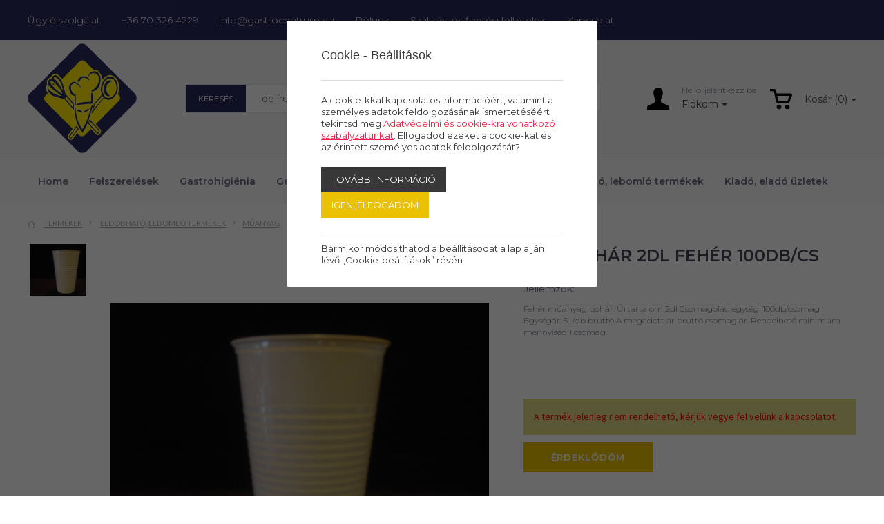

--- FILE ---
content_type: text/html; charset=UTF-8
request_url: https://gastrocentrum.hu/termekek/mua-pohar-2dl-feher-100db-cs
body_size: 31717
content:
<!doctype html>
<html class="no-js" lang="hu" prefix="og: http://ogp.me/ns# fb: http://ogp.me/ns/fb#">
<head>


<meta charset="utf-8">
<meta http-equiv="X-UA-Compatible" content="IE=edge">
<meta name="viewport" content="width=device-width, initial-scale=1">
<title>műa pohár 2dl fehér 100db/cs - Gastrocentrum</title>
<meta http-equiv="Content-Type" lang="hu" content="text/html; charset=utf-8">
<meta HTTP-EQUIV="Content-Language" lang="hu" content="hu">
<meta name="description" content="Fehér műanyag pohár. Űrtartalom 2dl Csomagolási egység: 100db/csomag Egységár: 5.-/db bruttó A megadott ár bruttó csomag ár. Rendelhető minimum mennyiség 1 csomag.">
<meta name="keywords" content="">
<meta name="distribution" content="Global">
<meta name="rating" content="General">
<meta name="doc-type" content="web page">
<meta name="resource-type" content="document">
<meta name="robots" content="all">
<meta name="googlebot" content="all">
<meta name="viewport" content="width=device-width,initial-scale=1">
<link rel="icon" href="https://gastrocentrum.hu/favicon.ico" type="image/x-icon">
<link rel="shortcut icon" href="https://gastrocentrum.hu/favicon.ico" type="image/x-icon">
<meta name="MSSmartTagsPreventParsing" content="TRUE">
<meta property="og:locale" content="hu_HU">
<meta property="og:type" content="article">
<meta property="og:title" content="műa pohár 2dl fehér 100db/cs - Gastrocentrum">
<meta property="og:description" content="Fehér műanyag pohár. Űrtartalom 2dl Csomagolási egység: 100db/csomag Egységár: 5.-/db bruttó A megadott ár bruttó csomag ár. Rendelhető minimum mennyiség 1 csomag.">
<meta property="og:url" content="https://gastrocentrum.hu/termekek/mua-pohar-2dl-feher-100db-cs">
<meta property="og:site_name" content="Gastrocentrum">
<meta property="article:publisher" content="https://www.facebook.com/gastrocentrumsiofok">
<meta property="og:image" content="https://gastrocentrum.hu/assets/media/product/1500/20091031082509359240_1.jpg">
<meta property="og:image:width" content="640">
<meta property="og:image:height" content="480">
<meta property="fb:admins" content="">






<!-- Bootstrap -->
<link href="https://gastrocentrum.hu/assets/bootstrap/css/bootstrap.min.css" rel="stylesheet">
<script type="text/javascript">
var serverurl = 'https://gastrocentrum.hu';
var baseurl = 'https://gastrocentrum.hu';
</script>
<link href="//fonts.googleapis.com/css?family=Lato:300,400,700,900|Montserrat:200,300,400,500,600,700,800" rel="stylesheet">
       <link href="//fonts.googleapis.com/css?family=Source+Sans+Pro:200,300,400,600,700,900" rel="stylesheet">
<link href="//gastrocentrum.hu/assets/css/page.css?9071" rel="stylesheet" type="text/css" media="all">
<link href="//gastrocentrum.hu/assets/css/superfish.css?5871" rel="stylesheet" type="text/css" media="all">
<link href="//gastrocentrum.hu/assets/js/fancybox/css/jquery.fancybox.css?v=2.1.5" rel="stylesheet" type="text/css" media="all">
<link href="//gastrocentrum.hu/assets/js/rslider/rs-default.css" rel="stylesheet" type="text/css" media="all">
<link href="//gastrocentrum.hu/assets/js/socialshare/css/social-share-kit.css" rel="stylesheet" type="text/css" media="all">
<link href="//gastrocentrum.hu/assets/js/owl/owl.carousel.css" rel="stylesheet" type="text/css" media="all">
<link href="//gastrocentrum.hu/assets/js/owl/owl.theme.css" rel="stylesheet" type="text/css" media="all">
<link href="//gastrocentrum.hu/assets/css/font-awesome.min.css" rel="stylesheet" type="text/css" media="all">
<link href="//gastrocentrum.hu/assets/js/jquery/themes/base/jquery-uir.css" rel="stylesheet" type="text/css" media="all">
<link href="//gastrocentrum.hu/assets/js/tooltipster/css/tooltipster.bundle.css" rel="stylesheet" type="text/css" media="all">
<link href="//gastrocentrum.hu/assets/css/style.css?3816" rel="stylesheet" type="text/css" media="all">
<link href="//gastrocentrum.hu/assets/css/responsive.css" rel="stylesheet" type="text/css" media="all">

<!-- Global site tag (gtag.js) - Google Analytics -->
<script async src="https://www.googletagmanager.com/gtag/js?id=UA-136119339-6"></script>
<script>
  window.dataLayer = window.dataLayer || [];
  function gtag(){dataLayer.push(arguments);}
  gtag('js', new Date());

  gtag('config', 'UA-136119339-6');
</script>


 <script src="https://www.google.com/recaptcha/api.js?explicit&hl=hu" async defer></script>
    <script type="text/javascript">
	var verifyCallback = function(response) {
        alert(response);
      };
	var widgetReCaptcha;
      var onloadCallback = function() {
        grecaptcha.render('recaptcha', {
			'sitekey' : '6LfpEs8ZAAAAAIHrxBijPv3DBo_HG1ZBJdxMz9Py',
			'callback' : verifyCallback
        });
      };
    </script>
</head>
<body class="body normal  white productpage subpages">



<div id="fb-root"></div>
<div id="seged"></div>
<div id="page-wrap" class="pwrapper">
    <header class="header">
        <div id="header-info">
            <div class="container-fluid">
                <div  class="breakpoint vcenter">
                    <div class="row">
                        <div class="col-md-12 column alignleft">
                            <span class="service"><a href="https://gastrocentrum.hu/ugyfelszolgalat">Ügyfélszolgálat</a></span>
                            <span class="phone"><a class="padd nobefore" href="tel:+36 70 326 4229">+36 70 326 4229</a></span>
                            <span class="email"><a class="padd nobefore" href="mailto:info@gastrocentrum.hu">info@gastrocentrum.hu</a></span>
                            <span class="about"><a href="https://gastrocentrum.hu/rolunk">Rólunk</a></span>
                            <span class="shipping"><a href="https://gastrocentrum.hu/szallitasi-es-fizetesi-feltetelek">Szállítási és fizetési feltételek</a></span>
                            <span class="contact"><a href="https://gastrocentrum.hu/kapcsolat">Kapcsolat</a></span>
                            <div class="mobiltopmenu">
                                <a href="#navmenu" rel="nofollow">
                                    <img alt="" src="https://gastrocentrum.hu/assets/design/icon-menu.png">
                                </a>
                            </div>
                        </div>
                    </div>
                </div>
            </div>
        </div>
        <div id="header-user">
            <div class="container-fluid">
                <div  class="breakpoint vcenter">
                    <div class="row">
                        <div class="col-md-12 column alignleft">
                            <div id="logo" class="magic" title=""><a href="https://gastrocentrum.hu"><img alt="" src="https://gastrocentrum.hu/assets/media/upload/300/Gastrologo.png"></a></div>
                            <div class="searchbar">
                                <form name="searchform" id="searchform" method="GET" action="https://gastrocentrum.hu/termekek">
                                    <div class="search-box">
                                        <div class="search-category">Keresés</div>
                                        <input type="text" name="szoveg" placeholder="Ide írd, hogy mit keresel..." />
                                        <a class="search-button" onclick="$('#searchform').attr('action',$('#filter-select-categ').val());document.searchform.submit();return false" href="#" rel="nofollow"><img src="https://gastrocentrum.hu/assets/design/icon_search_w.png" /></a>
                                        <input type="hidden" id="filter-select-categ" value="https://gastrocentrum.hu/termekek" />
                                    </div>
                                </form>
                            </div>
                            <div class="user-menus">
                                <div class="topmenu">
                                    <div class="btn-group">
                                        <img class="myacc-black" src="https://gastrocentrum.hu/assets/design/icon-profile.svg">
                                        <div class="myacc-lines">
                                            <span>
                                                                                                    Hello, jelentkezz be
                                                
                                            </span>
                                            <button id="my-account" class="btn dropdown-toggle" type="button" data-toggle="dropdown" aria-expanded="false">Fiókom</button>
                                            <ul class="dropdown-menu" role="menu">
                                                                                                    <li><a class="login" href="#">Belépés</a></li>
                                                                                                    <li><a href="https://gastrocentrum.hu/Regisztracio">Regisztráció</a></li>
                                                                                                    <li><a href="https://gastrocentrum.hu/Elfelejtett-jelszo">Elfelejtett jelszó</a></li>
                                                
                                            </ul>
                                        </div>
                                    </div>
                                </div>
                                <div id="busket">
                                    <div class="cart">
                                        <a><img src="https://gastrocentrum.hu/assets/design/icon-cart-white.svg" border="0"></a>
                                    </div>
                                </div>
                            </div>
                        </div>
                    </div>
                </div>
            </div>
        </div>
        <div id="header-bar">
          <div class="container-fluid">
           <div  class="breakpoint vcenter">
            <div class="row">
              <div class="col-md-12 column alignleft">
                  <div id="logo3" class="magic" title=""><a href="https://gastrocentrum.hu"><img alt="" src="https://gastrocentrum.hu/assets/media/upload/300/Gastrologo.png"></a></div>
                  <nav class="titilium dmenu">
                      <ul class="sf-menu">
                          <li class="submenu"><a href="https://gastrocentrum.hu">Home</a></li>
                          <li class="submenu">
                         <a href="https://gastrocentrum.hu/termekek/felszerelesek">Felszerelések</a><div class="categz-container"><ul class="categz left"><li class="maincategz">
			<a class="maincat hassubmenu" href="https://gastrocentrum.hu/termekek/felszerelesek/bar-felszereles">Bár, felszolgáló felszerelések</a><ul class="subcategz col2">
				<li><div class="categname">Bár, felszolgáló felszerelések</div>
				<div class="col-left" style="width:200px;float:left;"><div class="subitem" data-id="47">
					<a href="https://gastrocentrum.hu/termekek/felszerelesek/bar-felszereles/barkanalak-koktelszurok">Bárkanalak, koktélszűrők</a>
					</div><div class="subitem" data-id="59">
					<a href="https://gastrocentrum.hu/termekek/felszerelesek/bar-felszereles/blokk-tarto">Blokk tartó</a>
					</div><div class="subitem" data-id="91">
					<a href="https://gastrocentrum.hu/termekek/felszerelesek/bar-felszereles/citromfacsarok-dongolok-cikknyomok">Citromfacsarók-döngölők, cikknyomók</a>
					</div><div class="subitem" data-id="121">
					<a href="https://gastrocentrum.hu/termekek/felszerelesek/bar-felszereles/drekok-dugohuzok-keszletek">Drekók, dugóhúzók, készletek</a>
					</div><div class="subitem" data-id="393">
					<a href="https://gastrocentrum.hu/termekek/felszerelesek/bar-felszereles/jeg-pezsgos-vodrok-borhuto-stb">Jég-pezsgős vödrök, borhűtő, stb.</a>
					</div><div class="subitem" data-id="403">
					<a href="https://gastrocentrum.hu/termekek/felszerelesek/bar-felszereles/jegkockaformak">Jégkockaformák</a>
					</div><div class="subitem" data-id="405">
					<a href="https://gastrocentrum.hu/termekek/felszerelesek/bar-felszereles/jegtorok-lapatok-jeg-liszt-stb">Jégtörők, lapátok - jég, liszt, stb.</a>
					</div><div class="subitem" data-id="519">
					<a href="https://gastrocentrum.hu/termekek/felszerelesek/bar-felszereles/kionto-dugok">Kiöntő dugók</a>
					</div></div>
					<div class="col-right" style="width:200px;float:left;"><div class="subitem" data-id="527">
					<a href="https://gastrocentrum.hu/termekek/felszerelesek/bar-felszereles/koktel-es-fagyidiszek">Koktél és fagyidíszek</a>
					</div><div class="subitem" data-id="683">
					<a href="https://gastrocentrum.hu/termekek/felszerelesek/bar-felszereles/pincerbrifko-brifkotarto">Pincérbrifkó, brifkótartó</a>
					</div><div class="subitem" data-id="685">
					<a href="https://gastrocentrum.hu/termekek/felszerelesek/bar-felszereles/pincercsengok">Pincércsengők</a>
					</div><div class="subitem" data-id="717">
					<a href="https://gastrocentrum.hu/termekek/felszerelesek/bar-felszereles/poharjelolo">Pohárjelölő</a>
					</div><div class="subitem" data-id="773">
					<a href="https://gastrocentrum.hu/termekek/felszerelesek/bar-felszereles/shakerek-szirup-kionto">Shakerek, szirup kiöntő</a>
					</div><div class="subitem" data-id="843">
					<a href="https://gastrocentrum.hu/termekek/felszerelesek/bar-felszereles/szivoszalak">Szívószálak</a>
					</div><div class="subitem" data-id="865">
					<a href="https://gastrocentrum.hu/termekek/felszerelesek/bar-felszereles/talcak-rm-muanyag-csuszasmentes">Tálcák: rm, műanyag, csúszásmentes</a>
					</div><div class="subitem" data-id="891">
					<a href="https://gastrocentrum.hu/termekek/felszerelesek/bar-felszereles/termoszok">Termoszok</a>
					</div></div>
					<div class="clear"></div>
				
				</li>
				</ul></li><li class="maincategz">
			<a class="maincat hassubmenu" href="https://gastrocentrum.hu/termekek/felszerelesek/cukraszati-felszereles">Cukrászati felszerelés</a><ul class="subcategz col2">
				<li><div class="categname">Cukrászati felszerelés</div>
				<div class="col-left" style="width:200px;float:left;"><div class="subitem" data-id="497">
					<a href="https://gastrocentrum.hu/termekek/felszerelesek/cukraszati-felszereles/keverotalak">Keverőtálak, habüstök</a>
					</div><div class="subitem" data-id="309">
					<a href="https://gastrocentrum.hu/termekek/felszerelesek/cukraszati-felszereles/gyumolcs-sutemenytarto-allvanyok">Gyümölcs-süteménytartó állványok</a>
					</div><div class="subitem" data-id="313">
					<a href="https://gastrocentrum.hu/termekek/felszerelesek/cukraszati-felszereles/habszifonok">Habszifonok</a>
					</div><div class="subitem" data-id="317">
					<a href="https://gastrocentrum.hu/termekek/felszerelesek/cukraszati-felszereles/habverok">Habverők</a>
					</div><div class="subitem" data-id="319">
					<a href="https://gastrocentrum.hu/termekek/felszerelesek/cukraszati-felszereles/habzsakok-habzsaktarto">Habzsákok, habkártyák, habzsáktartó</a>
					</div><div class="subitem" data-id="443">
					<a href="https://gastrocentrum.hu/termekek/felszerelesek/cukraszati-felszereles/kenotollak-szilikonok">Kenőecsetek, szilikonok</a>
					</div><div class="subitem" data-id="777">
					<a href="https://gastrocentrum.hu/termekek/felszerelesek/cukraszati-felszereles/sodrofa">Sodrófa, gyúrótábla</a>
					</div><div class="subitem" data-id="795">
					<a href="https://gastrocentrum.hu/termekek/felszerelesek/cukraszati-felszereles/sutemenydiszitok">Süteménydíszítők</a>
					</div></div>
					<div class="col-right" style="width:200px;float:left;"><div class="subitem" data-id="797">
					<a href="https://gastrocentrum.hu/termekek/felszerelesek/cukraszati-felszereles/sutikiszuro-formak">Sütikiszúró formák</a>
					</div><div class="subitem" data-id="801">
					<a href="https://gastrocentrum.hu/termekek/felszerelesek/cukraszati-felszereles/sutoformak">Sütőformák</a>
					</div><div class="subitem" data-id="917">
					<a href="https://gastrocentrum.hu/termekek/felszerelesek/cukraszati-felszereles/tortaforma-tortakarika">Tortaforma, tortakarika</a>
					</div><div class="subitem" data-id="919">
					<a href="https://gastrocentrum.hu/termekek/felszerelesek/cukraszati-felszereles/tortalapatok">Tortalapátok</a>
					</div><div class="subitem" data-id="1041">
					<a href="https://gastrocentrum.hu/termekek/felszerelesek/cukraszati-felszereles/formazok">Csoki-fondant formázók</a>
					</div><div class="subitem" data-id="1042">
					<a href="https://gastrocentrum.hu/termekek/felszerelesek/cukraszati-felszereles/diszites">Csillag-habcsövek</a>
					</div><div class="subitem" data-id="1044">
					<a href="https://gastrocentrum.hu/termekek/felszerelesek/cukraszati-felszereles/spatulak-kremkevero-lapatok">Spatulák, krémkeverő lapátok</a>
					</div></div>
					<div class="clear"></div>
				
				</li>
				</ul></li><li class="maincategz">
			<a class="maincat hassubmenu" href="https://gastrocentrum.hu/termekek/felszerelesek/egyeb-felszereles">Egyéb felszerelés</a><ul class="subcategz col2">
				<li><div class="categname">Egyéb felszerelés</div>
				<div class="col-left" style="width:200px;float:left;"><div class="subitem" data-id="17">
					<a href="https://gastrocentrum.hu/termekek/felszerelesek/egyeb-felszereles/allvanyok-polcok-fuszer-foliatartok">Állványok, polcok, fűszer, fóliatartók</a>
					</div><div class="subitem" data-id="29">
					<a href="https://gastrocentrum.hu/termekek/felszerelesek/egyeb-felszereles/artablak">Ártáblák</a>
					</div><div class="subitem" data-id="53">
					<a href="https://gastrocentrum.hu/termekek/felszerelesek/egyeb-felszereles/bevasarlokocsik">Bevásárlókocsik</a>
					</div><div class="subitem" data-id="85">
					<a href="https://gastrocentrum.hu/termekek/felszerelesek/egyeb-felszereles/chafing-egopasztak">Chafing égőpaszták</a>
					</div><div class="subitem" data-id="93">
					<a href="https://gastrocentrum.hu/termekek/felszerelesek/egyeb-felszereles/csaptelepek">Csaptelepek</a>
					</div><div class="subitem" data-id="275">
					<a href="https://gastrocentrum.hu/termekek/felszerelesek/egyeb-felszereles/gazgyujtok">Gázgyújtók</a>
					</div><div class="subitem" data-id="333">
					<a href="https://gastrocentrum.hu/termekek/felszerelesek/egyeb-felszereles/homerok">Hőmérők</a>
					</div><div class="subitem" data-id="419">
					<a href="https://gastrocentrum.hu/termekek/felszerelesek/egyeb-felszereles/kasszak-apropenztartok">Kasszák, aprópénztartók</a>
					</div><div class="subitem" data-id="543">
					<a href="https://gastrocentrum.hu/termekek/felszerelesek/egyeb-felszereles/konyharuha">Konyharuha</a>
					</div><div class="subitem" data-id="561">
					<a href="https://gastrocentrum.hu/termekek/felszerelesek/egyeb-felszereles/kulcstarto">Kulcstartó</a>
					</div></div>
					<div class="col-right" style="width:200px;float:left;"><div class="subitem" data-id="567">
					<a href="https://gastrocentrum.hu/termekek/felszerelesek/egyeb-felszereles/ladak">Ládák</a>
					</div><div class="subitem" data-id="579">
					<a href="https://gastrocentrum.hu/termekek/felszerelesek/egyeb-felszereles/led-es-neon-reklamok">Led és neon Reklámok</a>
					</div><div class="subitem" data-id="611">
					<a href="https://gastrocentrum.hu/termekek/felszerelesek/egyeb-felszereles/menutablak">Menütáblák</a>
					</div><div class="subitem" data-id="735">
					<a href="https://gastrocentrum.hu/termekek/felszerelesek/egyeb-felszereles/reklamok-dekoraciok">Reklámok, dekorációk</a>
					</div><div class="subitem" data-id="815">
					<a href="https://gastrocentrum.hu/termekek/felszerelesek/egyeb-felszereles/szakacssapkak">Szakácssapkák</a>
					</div><div class="subitem" data-id="821">
					<a href="https://gastrocentrum.hu/termekek/felszerelesek/egyeb-felszereles/szalvetatartok">Szalvétatartók</a>
					</div><div class="subitem" data-id="831">
					<a href="https://gastrocentrum.hu/termekek/felszerelesek/egyeb-felszereles/szemeteszsakok">Szemeteszsákok</a>
					</div><div class="subitem" data-id="853">
					<a href="https://gastrocentrum.hu/termekek/felszerelesek/egyeb-felszereles/takarito-eszkozok">Takarító eszközök </a>
					</div><div class="subitem" data-id="879">
					<a href="https://gastrocentrum.hu/termekek/felszerelesek/egyeb-felszereles/tejeskanna">Tejeskanna</a>
					</div><div class="subitem" data-id="923">
					<a href="https://gastrocentrum.hu/termekek/felszerelesek/egyeb-felszereles/tolcserek">Tölcsérek</a>
					</div></div>
					<div class="clear"></div>
				
				</li>
				</ul></li><li class="maincategz">
			<a class="maincat hassubmenu" href="https://gastrocentrum.hu/termekek/felszerelesek/felszereles-fagylalthoz">Felszerelés fagylalthoz</a><ul class="subcategz">
				<li><div class="categname">Felszerelés fagylalthoz</div>
				<div class="subitem" data-id="171">
					<a href="https://gastrocentrum.hu/termekek/felszerelesek/felszereles-fagylalthoz/fagylalt-iz-tablak">Fagylalt íz táblák</a>
					</div><div class="subitem" data-id="173">
					<a href="https://gastrocentrum.hu/termekek/felszerelesek/felszereles-fagylalthoz/fagylaltadagolo-kanal">Fagylaltadagoló kanál</a>
					</div><div class="subitem" data-id="175">
					<a href="https://gastrocentrum.hu/termekek/felszerelesek/felszereles-fagylalthoz/fagylaltkelyhek">Fagylaltkelyhek</a>
					</div><div class="subitem" data-id="179">
					<a href="https://gastrocentrum.hu/termekek/felszerelesek/felszereles-fagylalthoz/fagylaltkiadok">Fagylaltkiadók, rolettitartó</a>
					</div>
				
				</li>
				</ul></li><li class="maincategz">
			<a class="maincat hassubmenu" href="https://gastrocentrum.hu/termekek/felszerelesek/fozoedenyzet">Főzés-sütés edényzete</a><ul class="subcategz col2">
				<li><div class="categname">Főzés-sütés edényzete</div>
				<div class="col-left" style="width:200px;float:left;"><div class="subitem" data-id="427">
					<a href="https://gastrocentrum.hu/termekek/felszerelesek/fozoedenyzet/kave-tejkiontok-tejforralokrozsdamentes">Tejforralók (rozsdamentes)</a>
					</div><div class="subitem" data-id="49">
					<a href="https://gastrocentrum.hu/termekek/felszerelesek/fozoedenyzet/becsi-suto">Bécsi sütő</a>
					</div><div class="subitem" data-id="63">
					<a href="https://gastrocentrum.hu/termekek/felszerelesek/fozoedenyzet/bogracsok">Bográcsok</a>
					</div><div class="subitem" data-id="197">
					<a href="https://gastrocentrum.hu/termekek/felszerelesek/fozoedenyzet/fedok-edenyekre-fedotartok">Fedők edényekre, fedőtartók</a>
					</div><div class="subitem" data-id="235">
					<a href="https://gastrocentrum.hu/termekek/felszerelesek/fozoedenyzet/fozoedenyzet-aluminium-hasznalt">Alumínium (Használt)</a>
					</div><div class="subitem" data-id="237">
					<a href="https://gastrocentrum.hu/termekek/felszerelesek/fozoedenyzet/fozoedenyzet-aluminium-labasok-fazekak">Alumínium lábasok, fazekak</a>
					</div><div class="subitem" data-id="239">
					<a href="https://gastrocentrum.hu/termekek/felszerelesek/fozoedenyzet/fozoedenyzet-rozsdamentes-labosok-fazekak">Rozsdamentes lábosok, fazekak</a>
					</div></div>
					<div class="col-right" style="width:200px;float:left;"><div class="subitem" data-id="559">
					<a href="https://gastrocentrum.hu/termekek/felszerelesek/fozoedenyzet/kuktak">Kukták</a>
					</div><div class="subitem" data-id="673">
					<a href="https://gastrocentrum.hu/termekek/felszerelesek/fozoedenyzet/palacsintasutok">Palacsintasütők</a>
					</div><div class="subitem" data-id="799">
					<a href="https://gastrocentrum.hu/termekek/felszerelesek/fozoedenyzet/suto-tepsik">Sütő tepsik</a>
					</div><div class="subitem" data-id="807">
					<a href="https://gastrocentrum.hu/termekek/felszerelesek/fozoedenyzet/sutotalak">Sütőtálak</a>
					</div><div class="subitem" data-id="829">
					<a href="https://gastrocentrum.hu/termekek/felszerelesek/fozoedenyzet/szeletsutok">Szeletsütők</a>
					</div><div class="subitem" data-id="895">
					<a href="https://gastrocentrum.hu/termekek/felszerelesek/fozoedenyzet/tesztafozobetet">Tésztafőzőbetét</a>
					</div></div>
					<div class="clear"></div>
				
				</li>
				</ul></li><li class="maincategz">
			<a class="maincat hassubmenu" href="https://gastrocentrum.hu/termekek/felszerelesek/fozeshez-szukseges-eszkozok">Főzés-sütés előkészítő eszközei</a><ul class="subcategz col2">
				<li><div class="categname">Főzés-sütés előkészítő eszközei</div>
				<div class="col-left" style="width:200px;float:left;"><div class="subitem" data-id="71">
					<a href="https://gastrocentrum.hu/termekek/felszerelesek/fozeshez-szukseges-eszkozok/bolcsokesek-zoldsegapritok">Bölcsőkések, zöldségaprítók</a>
					</div><div class="subitem" data-id="75">
					<a href="https://gastrocentrum.hu/termekek/felszerelesek/fozeshez-szukseges-eszkozok/burgonyatorok-passzirozo">Burgonyatörők, passzírozó</a>
					</div><div class="subitem" data-id="105">
					<a href="https://gastrocentrum.hu/termekek/felszerelesek/fozeshez-szukseges-eszkozok/csirkevago-konyhai-ollo">Csirkevágó-konyhai olló</a>
					</div><div class="subitem" data-id="117">
					<a href="https://gastrocentrum.hu/termekek/felszerelesek/fozeshez-szukseges-eszkozok/dekoralo-eszkozok-kesek-szettek">Dekoráló eszközök, kések, szettek</a>
					</div><div class="subitem" data-id="119">
					<a href="https://gastrocentrum.hu/termekek/felszerelesek/fozeshez-szukseges-eszkozok/diotoro-makdaralo-kezi">Diótörő, mákdaráló kézi</a>
					</div><div class="subitem" data-id="187">
					<a href="https://gastrocentrum.hu/termekek/felszerelesek/fozeshez-szukseges-eszkozok/fakanalak-rm-keverolapatok">Fakanalak, RM kiszedőlapátok</a>
					</div><div class="subitem" data-id="215">
					<a href="https://gastrocentrum.hu/termekek/felszerelesek/fozeshez-szukseges-eszkozok/fokhagymanyomo-tisztito">Fokhagymanyomó, tisztitó</a>
					</div><div class="subitem" data-id="253">
					<a href="https://gastrocentrum.hu/termekek/felszerelesek/fozeshez-szukseges-eszkozok/fuszerlabda-teatojas">Fűszerlabda, teatojás</a>
					</div><div class="subitem" data-id="255">
					<a href="https://gastrocentrum.hu/termekek/felszerelesek/fozeshez-szukseges-eszkozok/fuszerorlok">Füszerőrlők</a>
					</div><div class="subitem" data-id="257">
					<a href="https://gastrocentrum.hu/termekek/felszerelesek/fozeshez-szukseges-eszkozok/fuszertarto-doboz">Fűszertartó doboz</a>
					</div><div class="subitem" data-id="261">
					<a href="https://gastrocentrum.hu/termekek/felszerelesek/fozeshez-szukseges-eszkozok/galuskaszaggato">Galuskaszaggató</a>
					</div><div class="subitem" data-id="321">
					<a href="https://gastrocentrum.hu/termekek/felszerelesek/fozeshez-szukseges-eszkozok/haltisztito-halszalkacsipesz">Haltisztító-halszálkacsipesz</a>
					</div><div class="subitem" data-id="337">
					<a href="https://gastrocentrum.hu/termekek/felszerelesek/fozeshez-szukseges-eszkozok/hus-es-spektu">Hús és spéktű</a>
					</div></div>
					<div class="col-right" style="width:200px;float:left;"><div class="subitem" data-id="547">
					<a href="https://gastrocentrum.hu/termekek/felszerelesek/fozeshez-szukseges-eszkozok/konzervnyito">Konzervnyitó</a>
					</div><div class="subitem" data-id="615">
					<a href="https://gastrocentrum.hu/termekek/felszerelesek/fozeshez-szukseges-eszkozok/merokanal">Mérőkanál</a>
					</div><div class="subitem" data-id="639">
					<a href="https://gastrocentrum.hu/termekek/felszerelesek/fozeshez-szukseges-eszkozok/mozsar">Mozsár</a>
					</div><div class="subitem" data-id="643">
					<a href="https://gastrocentrum.hu/termekek/felszerelesek/fozeshez-szukseges-eszkozok/mustar-ketchup-mez-adagolok">Mustár-, Ketchup, Méz- adagolók</a>
					</div><div class="subitem" data-id="677">
					<a href="https://gastrocentrum.hu/termekek/felszerelesek/fozeshez-szukseges-eszkozok/pastetomformak">Pástétomformák</a>
					</div><div class="subitem" data-id="737">
					<a href="https://gastrocentrum.hu/termekek/felszerelesek/fozeshez-szukseges-eszkozok/reszelok-kezi">Reszelők/kézi</a>
					</div><div class="subitem" data-id="827">
					<a href="https://gastrocentrum.hu/termekek/felszerelesek/fozeshez-szukseges-eszkozok/szeletelok-tojas-paradicsom-hagyma">Szeletelők (tojás, paradicsom, hagyma...)</a>
					</div><div class="subitem" data-id="841">
					<a href="https://gastrocentrum.hu/termekek/felszerelesek/fozeshez-szukseges-eszkozok/szitak">Sziták</a>
					</div><div class="subitem" data-id="899">
					<a href="https://gastrocentrum.hu/termekek/felszerelesek/fozeshez-szukseges-eszkozok/tesztajelolok-derelyevagok">Tésztajelőlők, derelyevágók</a>
					</div><div class="subitem" data-id="905">
					<a href="https://gastrocentrum.hu/termekek/felszerelesek/fozeshez-szukseges-eszkozok/tesztaszurok-szurotalak">Tésztaszűrők,szűrőtálak</a>
					</div><div class="subitem" data-id="915">
					<a href="https://gastrocentrum.hu/termekek/felszerelesek/fozeshez-szukseges-eszkozok/tojasfozo">Tojásfőző</a>
					</div><div class="subitem" data-id="963">
					<a href="https://gastrocentrum.hu/termekek/felszerelesek/fozeshez-szukseges-eszkozok/zoldseghamozok">Zöldséghámozók</a>
					</div></div>
					<div class="clear"></div>
				
				</li>
				</ul></li><li class="maincategz">
			<a class="maincat hassubmenu" href="https://gastrocentrum.hu/termekek/felszerelesek/gastronom-edenyzet">Gastronom edényzet, thermobox, badella</a><ul class="subcategz">
				<li><div class="categname">Gastronom edényzet, thermobox, badella</div>
				<div class="subitem" data-id="163">
					<a href="https://gastrocentrum.hu/termekek/felszerelesek/gastronom-edenyzet/etelszallitok">Ételszállítók</a>
					</div><div class="subitem" data-id="185">
					<a href="https://gastrocentrum.hu/termekek/felszerelesek/gastronom-edenyzet/fagylalttegely">Fagylalttégely</a>
					</div><div class="subitem" data-id="267">
					<a href="https://gastrocentrum.hu/termekek/felszerelesek/gastronom-edenyzet/gasztronom-edenyzet-fedo-polikarbonat">Polikarbonát</a>
					</div><div class="subitem" data-id="269">
					<a href="https://gastrocentrum.hu/termekek/felszerelesek/gastronom-edenyzet/gasztronom-edenyzet-fedo-polipropilen">Polipropilén</a>
					</div><div class="subitem" data-id="271">
					<a href="https://gastrocentrum.hu/termekek/felszerelesek/gastronom-edenyzet/gasztronorm-edenyzet-fedo-rozsdamentes">Rozsdamentes</a>
					</div>
				
				</li>
				</ul></li><li class="maincategz">
			<a class="maincat" href="https://gastrocentrum.hu/termekek/felszerelesek/gyumolcs-sutemeny-allvanyok-burak">Gyümölcs, sütemény állványok, búrák</a></li><li class="maincategz">
			<a class="maincat hassubmenu" href="https://gastrocentrum.hu/termekek/felszerelesek/allo-hamutartok-szemetesek">Hulladéktárolás, hamutartók</a><ul class="subcategz">
				<li><div class="categname">Hulladéktárolás, hamutartók</div>
				<div class="subitem" data-id="1033">
					<a href="https://gastrocentrum.hu/termekek/felszerelesek/allo-hamutartok-szemetesek/hamutartok">Hamutartók</a>
					</div><div class="subitem" data-id="1034">
					<a href="https://gastrocentrum.hu/termekek/felszerelesek/allo-hamutartok-szemetesek/szemetesek-kukak">Szemetesek, kukák</a>
					</div><div class="subitem" data-id="1035">
					<a href="https://gastrocentrum.hu/termekek/felszerelesek/allo-hamutartok-szemetesek/hulladek-es-moslekgyujto">Hulladék és moslékgyűjtő</a>
					</div>
				
				</li>
				</ul></li><li class="maincategz">
			<a class="maincat hassubmenu" href="https://gastrocentrum.hu/termekek/felszerelesek/elokeszito-felszereles">Hús előkészítés, feldolgozás</a><ul class="subcategz">
				<li><div class="categname">Hús előkészítés, feldolgozás</div>
				<div class="subitem" data-id="41">
					<a href="https://gastrocentrum.hu/termekek/felszerelesek/elokeszito-felszereles/bardok">Bárdok</a>
					</div><div class="subitem" data-id="1025">
					<a href="https://gastrocentrum.hu/termekek/felszerelesek/elokeszito-felszereles/vagodeszkak-hustokek">Vágódeszkák, hústőkék, blokkok</a>
					</div><div class="subitem" data-id="65">
					<a href="https://gastrocentrum.hu/termekek/felszerelesek/elokeszito-felszereles/bordakihuzo">Bordakihúzó</a>
					</div><div class="subitem" data-id="113">
					<a href="https://gastrocentrum.hu/termekek/felszerelesek/elokeszito-felszereles/csontfureszek">Csontfűrészek</a>
					</div><div class="subitem" data-id="157">
					<a href="https://gastrocentrum.hu/termekek/felszerelesek/elokeszito-felszereles/etelformazok">Ételformázók</a>
					</div><div class="subitem" data-id="343">
					<a href="https://gastrocentrum.hu/termekek/felszerelesek/elokeszito-felszereles/huskampok">Húskampók</a>
					</div><div class="subitem" data-id="347">
					<a href="https://gastrocentrum.hu/termekek/felszerelesek/elokeszito-felszereles/husklopfolok">Húsklopfolók</a>
					</div><div class="subitem" data-id="569">
					<a href="https://gastrocentrum.hu/termekek/felszerelesek/elokeszito-felszereles/lanckesztyuk">Lánckesztyűk-kötények</a>
					</div><div class="subitem" data-id="921">
					<a href="https://gastrocentrum.hu/termekek/felszerelesek/elokeszito-felszereles/tokekefe-tokekaparo">Tőkekefe, tőkekaparó</a>
					</div>
				
				</li>
				</ul></li><li class="maincategz">
			<a class="maincat hassubmenu" href="https://gastrocentrum.hu/termekek/felszerelesek/suto-eszkozok">Hússütés, grillezés</a><ul class="subcategz">
				<li><div class="categname">Hússütés, grillezés</div>
				<div class="subitem" data-id="227">
					<a href="https://gastrocentrum.hu/termekek/felszerelesek/suto-eszkozok/forditolapatok-spatulak-spaklik">Fordító-kiszedőlapátok, spaklik</a>
					</div><div class="subitem" data-id="349">
					<a href="https://gastrocentrum.hu/termekek/felszerelesek/suto-eszkozok/huspogacsa-husgomboc-keszito">Húspogácsa, húsgombóc készítő</a>
					</div><div class="subitem" data-id="357">
					<a href="https://gastrocentrum.hu/termekek/felszerelesek/suto-eszkozok/husvasalok">Húsvasalók</a>
					</div><div class="subitem" data-id="661">
					<a href="https://gastrocentrum.hu/termekek/felszerelesek/suto-eszkozok/ontottvas-sutolapok">Öntöttvas sütőlapok</a>
					</div><div class="subitem" data-id="851">
					<a href="https://gastrocentrum.hu/termekek/felszerelesek/suto-eszkozok/szufleformak">Szufléformák</a>
					</div><div class="subitem" data-id="927">
					<a href="https://gastrocentrum.hu/termekek/felszerelesek/suto-eszkozok/tukortojas-sutoforma">Tükörtojás sütőforma</a>
					</div><div class="subitem" data-id="931">
					<a href="https://gastrocentrum.hu/termekek/felszerelesek/suto-eszkozok/uvegtalak-jenai-talak">Üvegtálak, Jénai tálak</a>
					</div>
				
				</li>
				</ul></li><li class="maincategz">
			<a class="maincat" href="https://gastrocentrum.hu/termekek/felszerelesek/kavezas-kellekei">Kávézás-teázás eszközei</a></li><li class="maincategz">
			<a class="maincat hassubmenu" href="https://gastrocentrum.hu/termekek/felszerelesek/kesek">Kések, késtartók, acélok</a><ul class="subcategz col2">
				<li><div class="categname">Kések, késtartók, acélok</div>
				<div class="col-left" style="width:200px;float:left;"><div class="subitem" data-id="207">
					<a href="https://gastrocentrum.hu/termekek/felszerelesek/kesek/fenoacelok-keselezok">Fenőacélok, késélezők</a>
					</div><div class="subitem" data-id="451">
					<a href="https://gastrocentrum.hu/termekek/felszerelesek/kesek/kes-garniturak-szettek">Kés garnitúrák, szettek</a>
					</div><div class="subitem" data-id="453">
					<a href="https://gastrocentrum.hu/termekek/felszerelesek/kesek/kes-kiwi">Kés kiwi</a>
					</div><div class="subitem" data-id="455">
					<a href="https://gastrocentrum.hu/termekek/felszerelesek/kesek/kesek-az-azsiai-konyhahoz">Kések az ázsiai konyhához</a>
					</div><div class="subitem" data-id="457">
					<a href="https://gastrocentrum.hu/termekek/felszerelesek/kesek/kesek-dickapritashoz-husfeldolgozashoz">Kések Dick: aprításhoz, húsfeldolgozáshoz</a>
					</div><div class="subitem" data-id="459">
					<a href="https://gastrocentrum.hu/termekek/felszerelesek/kesek/kesek-dickcsontozashoz">Kések Dick: csontozáshoz</a>
					</div><div class="subitem" data-id="461">
					<a href="https://gastrocentrum.hu/termekek/felszerelesek/kesek/kesek-dickszeleteleshez">Kések Dick: szeleteléshez</a>
					</div><div class="subitem" data-id="463">
					<a href="https://gastrocentrum.hu/termekek/felszerelesek/kesek/kesek-filezeshez">Kések filézéshez</a>
					</div><div class="subitem" data-id="465">
					<a href="https://gastrocentrum.hu/termekek/felszerelesek/kesek/kesek-global">Kések Global</a>
					</div><div class="subitem" data-id="467">
					<a href="https://gastrocentrum.hu/termekek/felszerelesek/kesek/kesek-gyroshoz">Kések gyroshoz</a>
					</div><div class="subitem" data-id="469">
					<a href="https://gastrocentrum.hu/termekek/felszerelesek/kesek/kesek-kai-seki-magoroku-redwood">Kések KAI Seki Magoroku Redwood</a>
					</div></div>
					<div class="col-right" style="width:200px;float:left;"><div class="subitem" data-id="471">
					<a href="https://gastrocentrum.hu/termekek/felszerelesek/kesek/kesek-kai-shun-classic">Kések KAI Shun Classic</a>
					</div><div class="subitem" data-id="473">
					<a href="https://gastrocentrum.hu/termekek/felszerelesek/kesek/kesek-kai-wasabi-black-series">Kések KAI Wasabi Black Series</a>
					</div><div class="subitem" data-id="475">
					<a href="https://gastrocentrum.hu/termekek/felszerelesek/kesek/kesek-kenyerszeletelo-kes">Kések kenyérszeletelő kés</a>
					</div><div class="subitem" data-id="477">
					<a href="https://gastrocentrum.hu/termekek/felszerelesek/kesek/kesek-keramiabol">Kések kerámiából</a>
					</div><div class="subitem" data-id="479">
					<a href="https://gastrocentrum.hu/termekek/felszerelesek/kesek/kesek-sajtvagashoz">Kések sajtvágáshoz</a>
					</div><div class="subitem" data-id="481">
					<a href="https://gastrocentrum.hu/termekek/felszerelesek/kesek/kesek-shun-premier">Kések Shun Premier</a>
					</div><div class="subitem" data-id="483">
					<a href="https://gastrocentrum.hu/termekek/felszerelesek/kesek/kesek-tramontinacsontozashoz">Kések Tramontina: csontozáshoz</a>
					</div><div class="subitem" data-id="485">
					<a href="https://gastrocentrum.hu/termekek/felszerelesek/kesek/kesek-tramontinaszeleteleshez">Kések Tramontina: szeleteléshez</a>
					</div><div class="subitem" data-id="487">
					<a href="https://gastrocentrum.hu/termekek/felszerelesek/kesek/kesek-zoldsegtisztitashoz-konyhaikesek">Kések zöldségtisztításhoz, konyhaikések</a>
					</div><div class="subitem" data-id="491">
					<a href="https://gastrocentrum.hu/termekek/felszerelesek/kesek/kesek-tramo-apritashoz-husfeldolgozashoz">Kések Tramo: aprításhoz, húsfeldolgozáshoz</a>
					</div><div class="subitem" data-id="495">
					<a href="https://gastrocentrum.hu/termekek/felszerelesek/kesek/kestarto-tokok-borondok-elvedok">Késtartó tokok, bőröndök, élvédők</a>
					</div></div>
					<div class="clear"></div>
				
				</li>
				</ul></li><li class="maincategz">
			<a class="maincat" href="https://gastrocentrum.hu/termekek/felszerelesek/kozetkeztetes">Közétkeztetés</a></li><li class="maincategz">
			<a class="maincat hassubmenu" href="https://gastrocentrum.hu/termekek/felszerelesek/mosogatas-csepegtetes">Mosogatás, csepegtetés</a><ul class="subcategz">
				<li><div class="categname">Mosogatás, csepegtetés</div>
				<div class="subitem" data-id="95">
					<a href="https://gastrocentrum.hu/termekek/felszerelesek/mosogatas-csepegtetes/csepegteto-talcak-racsok-alatetek">Csepegtető tálcák, rácsok, alátétek</a>
					</div><div class="subitem" data-id="167">
					<a href="https://gastrocentrum.hu/termekek/felszerelesek/mosogatas-csepegtetes/evoeszkoztartok">Evőeszköztartók</a>
					</div><div class="subitem" data-id="555">
					<a href="https://gastrocentrum.hu/termekek/felszerelesek/mosogatas-csepegtetes/koteny-hangedli">Kötény, hangedli</a>
					</div><div class="subitem" data-id="581">
					<a href="https://gastrocentrum.hu/termekek/felszerelesek/mosogatas-csepegtetes/lefolyodugo-szuro">Lefolyódugó-szűrő</a>
					</div><div class="subitem" data-id="633">
					<a href="https://gastrocentrum.hu/termekek/felszerelesek/mosogatas-csepegtetes/mosogatokosarak-keretek">Mosogatókosarak, keretek</a>
					</div><div class="subitem" data-id="719">
					<a href="https://gastrocentrum.hu/termekek/felszerelesek/mosogatas-csepegtetes/poharmosok-poharmoso-kefek">Pohármosók, pohármosó kefék</a>
					</div><div class="subitem" data-id="869">
					<a href="https://gastrocentrum.hu/termekek/felszerelesek/mosogatas-csepegtetes/tanyercsepegtetok">Tányércsepegtetők</a>
					</div>
				
				</li>
				</ul></li><li class="maincategz">
			<a class="maincat hassubmenu" href="https://gastrocentrum.hu/termekek/felszerelesek/eldobhato-termekek">Paellák</a><ul class="subcategz">
				<li><div class="categname">Paellák</div>
				<div class="subitem" data-id="667">
					<a href="https://gastrocentrum.hu/termekek/felszerelesek/eldobhato-termekek/paella-serpenyo-wok">Paella serpenyő, Wok</a>
					</div><div class="subitem" data-id="1054">
					<a href="https://gastrocentrum.hu/termekek/felszerelesek/eldobhato-termekek/paella-egofejek">Paella égőfejek</a>
					</div>
				
				</li>
				</ul></li><li class="maincategz">
			<a class="maincat hassubmenu" href="https://gastrocentrum.hu/termekek/felszerelesek/felszereles-pizzahoz">Pizzakészítés, szállítás </a><ul class="subcategz">
				<li><div class="categname">Pizzakészítés, szállítás </div>
				<div class="subitem" data-id="689">
					<a href="https://gastrocentrum.hu/termekek/felszerelesek/felszereles-pizzahoz/pizzadobozok">Pizzadobozok</a>
					</div><div class="subitem" data-id="691">
					<a href="https://gastrocentrum.hu/termekek/felszerelesek/felszereles-pizzahoz/pizzaformak">Pizzaformák</a>
					</div><div class="subitem" data-id="693">
					<a href="https://gastrocentrum.hu/termekek/felszerelesek/felszereles-pizzahoz/pizzalapatok-kefek-peklapat-keverolapat">Pizzalapátok kefék, péklapát, keverőlapát</a>
					</div><div class="subitem" data-id="695">
					<a href="https://gastrocentrum.hu/termekek/felszerelesek/felszereles-pizzahoz/pizzapleh-fogo">Pizzapléh fogó</a>
					</div><div class="subitem" data-id="699">
					<a href="https://gastrocentrum.hu/termekek/felszerelesek/felszereles-pizzahoz/pizzaszallito-taskak">Pizzaszállító táskák</a>
					</div><div class="subitem" data-id="703">
					<a href="https://gastrocentrum.hu/termekek/felszerelesek/felszereles-pizzahoz/pizzavagok">Pizzavágók</a>
					</div><div class="subitem" data-id="805">
					<a href="https://gastrocentrum.hu/termekek/felszerelesek/felszereles-pizzahoz/sutokesztyuk">Sütőkesztyűk</a>
					</div>
				
				</li>
				</ul></li><li class="maincategz">
			<a class="maincat hassubmenu" href="https://gastrocentrum.hu/termekek/felszerelesek/poharak-cseszek-bogrek-kancsok">Poharak, bögrék, kancsók</a><ul class="subcategz">
				<li><div class="categname">Poharak, bögrék, kancsók</div>
				<div class="subitem" data-id="97">
					<a href="https://gastrocentrum.hu/termekek/felszerelesek/poharak-cseszek-bogrek-kancsok/cseszek-bogrek">Csészék, bögrék</a>
					</div><div class="subitem" data-id="251">
					<a href="https://gastrocentrum.hu/termekek/felszerelesek/poharak-cseszek-bogrek-kancsok/fules-uvegbogre-csatos-csapos-uveg">Füles üvegbögre, csatos-csapos üveg</a>
					</div><div class="subitem" data-id="413">
					<a href="https://gastrocentrum.hu/termekek/felszerelesek/poharak-cseszek-bogrek-kancsok/kancsok-boros-vizes-uditos">Kancsók (boros, vizes, üdítős)</a>
					</div><div class="subitem" data-id="417">
					<a href="https://gastrocentrum.hu/termekek/felszerelesek/poharak-cseszek-bogrek-kancsok/kannak-kiontok">Kannák, kiöntők</a>
					</div><div class="subitem" data-id="707">
					<a href="https://gastrocentrum.hu/termekek/felszerelesek/poharak-cseszek-bogrek-kancsok/poharakboros-pezsgos">Poharak: boros, pezsgős</a>
					</div><div class="subitem" data-id="709">
					<a href="https://gastrocentrum.hu/termekek/felszerelesek/poharak-cseszek-bogrek-kancsok/poharakkaves-jegeskaves">Poharak: kávés-jegeskávés</a>
					</div><div class="subitem" data-id="711">
					<a href="https://gastrocentrum.hu/termekek/felszerelesek/poharak-cseszek-bogrek-kancsok/poharakkoktelos">Poharak: koktélos</a>
					</div><div class="subitem" data-id="713">
					<a href="https://gastrocentrum.hu/termekek/felszerelesek/poharak-cseszek-bogrek-kancsok/poharakpalinkas-likoros-grappas">Poharak: pálinkás, likőrös, grappás</a>
					</div><div class="subitem" data-id="715">
					<a href="https://gastrocentrum.hu/termekek/felszerelesek/poharak-cseszek-bogrek-kancsok/poharakvizes-whisky">Poharak: vizes, whisky</a>
					</div><div class="subitem" data-id="721">
					<a href="https://gastrocentrum.hu/termekek/felszerelesek/poharak-cseszek-bogrek-kancsok/policarbonat-poharak">Policarbonat poharak</a>
					</div>
				
				</li>
				</ul></li><li class="maincategz">
			<a class="maincat" href="https://gastrocentrum.hu/termekek/felszerelesek/hiteles-mercek-standolastechnika">Standolástechnika, hiteles mércék</a></li><li class="maincategz">
			<a class="maincat hassubmenu" href="https://gastrocentrum.hu/termekek/felszerelesek/fozo-eszkozok">Terítés, tányérok- tálak....</a><ul class="subcategz">
				<li><div class="categname">Terítés, tányérok- tálak....</div>
				<div class="subitem" data-id="35">
					<a href="https://gastrocentrum.hu/termekek/felszerelesek/fozo-eszkozok/asztali-patika-cukorszorok-cappu-kv-diszitok">Asztali patika, cukorszórók, cappu.-kv. díszítők</a>
					</div><div class="subitem" data-id="193">
					<a href="https://gastrocentrum.hu/termekek/felszerelesek/fozo-eszkozok/fatalak-fatanyerok">Fatálak, fatányérok</a>
					</div><div class="subitem" data-id="445">
					<a href="https://gastrocentrum.hu/termekek/felszerelesek/fozo-eszkozok/kenyereskosarak-vesszo-kinalotalcak">Kenyereskosarak, vessző kínálótálcák</a>
					</div><div class="subitem" data-id="591">
					<a href="https://gastrocentrum.hu/termekek/felszerelesek/fozo-eszkozok/leveses-cseszek">Leveses csészék</a>
					</div><div class="subitem" data-id="671">
					<a href="https://gastrocentrum.hu/termekek/felszerelesek/fozo-eszkozok/pala-talalo-tanyerok">Pala tányérok</a>
					</div><div class="subitem" data-id="701">
					<a href="https://gastrocentrum.hu/termekek/felszerelesek/fozo-eszkozok/pizzatanyerok-spagettistanyerok">Pizza, spagettis tányérok</a>
					</div><div class="subitem" data-id="863">
					<a href="https://gastrocentrum.hu/termekek/felszerelesek/fozo-eszkozok/talalotalak-oval-szogletes-kerek">Sültes, köretestálak</a>
					</div><div class="subitem" data-id="867">
					<a href="https://gastrocentrum.hu/termekek/felszerelesek/fozo-eszkozok/talkak-muzlistalkak">Tálkák, müzlistálkák</a>
					</div><div class="subitem" data-id="873">
					<a href="https://gastrocentrum.hu/termekek/felszerelesek/fozo-eszkozok/tanyerok-talak">Tányérok, tálak</a>
					</div><div class="subitem" data-id="1055">
					<a href="https://gastrocentrum.hu/termekek/felszerelesek/fozo-eszkozok/evoeszkozok">Evőeszközök</a>
					</div>
				
				</li>
				</ul></li><li class="maincategz">
			<a class="maincat hassubmenu" href="https://gastrocentrum.hu/termekek/felszerelesek/talalas">Tálalás, szervírozás, ételformázás</a><ul class="subcategz col2">
				<li><div class="categname">Tálalás, szervírozás, ételformázás</div>
				<div class="col-left" style="width:200px;float:left;"><div class="subitem" data-id="87">
					<a href="https://gastrocentrum.hu/termekek/felszerelesek/talalas/chafing">Chafing</a>
					</div><div class="subitem" data-id="89">
					<a href="https://gastrocentrum.hu/termekek/felszerelesek/talalas/chef-csipeszek">Chef csipeszek</a>
					</div><div class="subitem" data-id="101">
					<a href="https://gastrocentrum.hu/termekek/felszerelesek/talalas/csipeszek-salata-hus">Csipeszek (saláta, hús...)</a>
					</div><div class="subitem" data-id="209">
					<a href="https://gastrocentrum.hu/termekek/felszerelesek/talalas/fingerfood-kinalo-talkak">Fingerfood, kínáló tálkák</a>
					</div><div class="subitem" data-id="211">
					<a href="https://gastrocentrum.hu/termekek/felszerelesek/talalas/flambirpisztoly">Flambírpisztoly</a>
					</div><div class="subitem" data-id="359">
					<a href="https://gastrocentrum.hu/termekek/felszerelesek/talalas/husvillak">Húsvillák</a>
					</div><div class="subitem" data-id="389">
					<a href="https://gastrocentrum.hu/termekek/felszerelesek/talalas/hutott-szervirozo-talcak">Hűtött szervírozó tálcák</a>
					</div><div class="subitem" data-id="409">
					<a href="https://gastrocentrum.hu/termekek/felszerelesek/talalas/kagylonyito">Kagylónyitó</a>
					</div><div class="subitem" data-id="521">
					<a href="https://gastrocentrum.hu/termekek/felszerelesek/talalas/kiszedo-eszkozok-forditolapatok">Kiszedő eszközök, fordítólapátok</a>
					</div><div class="subitem" data-id="551">
					<a href="https://gastrocentrum.hu/termekek/felszerelesek/talalas/kostoltato-kanal-villa">Kóstoltató kanál, villa</a>
					</div><div class="subitem" data-id="645">
					<a href="https://gastrocentrum.hu/termekek/felszerelesek/talalas/muzliadagolo-muzlitarto-allvany">Müzliadagoló, müzlitartó állvány</a>
					</div></div>
					<div class="col-right" style="width:200px;float:left;"><div class="subitem" data-id="659">
					<a href="https://gastrocentrum.hu/termekek/felszerelesek/talalas/osztriganyito">Osztriganyitó</a>
					</div><div class="subitem" data-id="727">
					<a href="https://gastrocentrum.hu/termekek/felszerelesek/talalas/puding-rizsformazok">Puding, rízsformázók</a>
					</div><div class="subitem" data-id="755">
					<a href="https://gastrocentrum.hu/termekek/felszerelesek/talalas/rozsdamentes-tanyerok-talak">Rozsdamentes tányérok, tálak</a>
					</div><div class="subitem" data-id="759">
					<a href="https://gastrocentrum.hu/termekek/felszerelesek/talalas/sajttartok-sajtvagok">Sajttartók, sajtvágók</a>
					</div><div class="subitem" data-id="767">
					<a href="https://gastrocentrum.hu/termekek/felszerelesek/talalas/saslik-nyarsak">Saslik nyársak</a>
					</div><div class="subitem" data-id="783">
					<a href="https://gastrocentrum.hu/termekek/felszerelesek/talalas/sonkatarto-fa-1">Sonkatartó fa</a>
					</div><div class="subitem" data-id="833">
					<a href="https://gastrocentrum.hu/termekek/felszerelesek/talalas/szendvics-sutemenyes-es-tanyerbura">Szendvics, süteményes és tányérbúra</a>
					</div><div class="subitem" data-id="847">
					<a href="https://gastrocentrum.hu/termekek/felszerelesek/talalas/szoszkiontok">Szószkiöntők</a>
					</div><div class="subitem" data-id="857">
					<a href="https://gastrocentrum.hu/termekek/felszerelesek/talalas/talaloeszkozok-muanyagbol">Tálalóeszközök műanyagból</a>
					</div><div class="subitem" data-id="859">
					<a href="https://gastrocentrum.hu/termekek/felszerelesek/talalas/talaloeszkozok">Tálalóeszközök</a>
					</div><div class="subitem" data-id="861">
					<a href="https://gastrocentrum.hu/termekek/felszerelesek/talalas/talaloeszkozoknagykonyhai">Tálalóeszközök: nagykonyhai</a>
					</div></div>
					<div class="clear"></div>
				
				</li>
				</ul></li></ul></div></li><li class="submenu">
                         <a href="https://gastrocentrum.hu/termekek/gastrohigienia">Gastrohigiénia</a><div class="categz-container"><ul class="categz left"><li class="maincategz">
			<a class="maincat hassubmenu" href="https://gastrocentrum.hu/termekek/gastrohigienia/egyeb">Egyéb</a><ul class="subcategz">
				<li><div class="categname">Egyéb</div>
				<div class="subitem" data-id="745">
					<a href="https://gastrocentrum.hu/termekek/gastrohigienia/egyeb/rovarolo-ragcsaloirto">Rovarölő, rágcsálóírtó</a>
					</div><div class="subitem" data-id="817">
					<a href="https://gastrocentrum.hu/termekek/gastrohigienia/egyeb/szalvetaadagolok">Szalvétaadagolók</a>
					</div>
				
				</li>
				</ul></li><li class="maincategz">
			<a class="maincat hassubmenu" href="https://gastrocentrum.hu/termekek/gastrohigienia/mosdo-felszereles">Mosdó felszerelés</a><ul class="subcategz">
				<li><div class="categname">Mosdó felszerelés</div>
				<div class="subitem" data-id="221">
					<a href="https://gastrocentrum.hu/termekek/gastrohigienia/mosdo-felszereles/folyekonyszappan-adagolok">Folyékonyszappan adagolók</a>
					</div><div class="subitem" data-id="223">
					<a href="https://gastrocentrum.hu/termekek/gastrohigienia/mosdo-felszereles/folyekonyszappanok">Folyékonyszappanok</a>
					</div><div class="subitem" data-id="511">
					<a href="https://gastrocentrum.hu/termekek/gastrohigienia/mosdo-felszereles/keztorlopapir-adagolok">Kéztörlőpapír-adagolók</a>
					</div><div class="subitem" data-id="649">
					<a href="https://gastrocentrum.hu/termekek/gastrohigienia/mosdo-felszereles/nedves-keztorlokendo">Nedves kéztörlőkendő</a>
					</div><div class="subitem" data-id="909">
					<a href="https://gastrocentrum.hu/termekek/gastrohigienia/mosdo-felszereles/toalettpair-adagolok">Toalettpaír adagolók</a>
					</div>
				
				</li>
				</ul></li><li class="maincategz">
			<a class="maincat hassubmenu" href="https://gastrocentrum.hu/termekek/gastrohigienia/papiraru">Papírárú</a><ul class="subcategz">
				<li><div class="categname">Papírárú</div>
				<div class="subitem" data-id="911">
					<a href="https://gastrocentrum.hu/termekek/gastrohigienia/papiraru/toalettpapirok">Toalettpapírok</a>
					</div><div class="subitem" data-id="513">
					<a href="https://gastrocentrum.hu/termekek/gastrohigienia/papiraru/keztorlopapirok">Kéztörlőpapírok</a>
					</div><div class="subitem" data-id="819">
					<a href="https://gastrocentrum.hu/termekek/gastrohigienia/papiraru/szalvetak">Szalvéták</a>
					</div><div class="subitem" data-id="913">
					<a href="https://gastrocentrum.hu/termekek/gastrohigienia/papiraru/toalettpapirok">Toalettpapírok</a>
					</div>
				
				</li>
				</ul></li><li class="maincategz">
			<a class="maincat hassubmenu" href="https://gastrocentrum.hu/termekek/gastrohigienia/takaritofelszereles">Takarítófelszerelés</a><ul class="subcategz">
				<li><div class="categname">Takarítófelszerelés</div>
				<div class="subitem" data-id="11">
					<a href="https://gastrocentrum.hu/termekek/gastrohigienia/takaritofelszereles/adagolo-pumpak-szorofejek">Adagoló pumpák, szórófejek</a>
					</div><div class="subitem" data-id="199">
					<a href="https://gastrocentrum.hu/termekek/gastrohigienia/takaritofelszereles/felmosofejek">Felmosófejek</a>
					</div><div class="subitem" data-id="435">
					<a href="https://gastrocentrum.hu/termekek/gastrohigienia/takaritofelszereles/kefek-takaritashoz-mosogatashoz">Kefék, takarításhoz, mosogatáshoz</a>
					</div><div class="subitem" data-id="589">
					<a href="https://gastrocentrum.hu/termekek/gastrohigienia/takaritofelszereles/lehuzofejek">Lehúzófejek</a>
					</div><div class="subitem" data-id="637">
					<a href="https://gastrocentrum.hu/termekek/gastrohigienia/takaritofelszereles/mosogatoszivacsok-kendok">Mosogatószivacsok-kendők</a>
					</div><div class="subitem" data-id="791">
					<a href="https://gastrocentrum.hu/termekek/gastrohigienia/takaritofelszereles/surolokefek">Súrolókefék</a>
					</div>
				
				</li>
				</ul></li><li class="maincategz">
			<a class="maincat hassubmenu" href="https://gastrocentrum.hu/termekek/gastrohigienia/tisztitoszerek">Tisztitószerek</a><ul class="subcategz col2">
				<li><div class="categname">Tisztitószerek</div>
				<div class="col-left" style="width:200px;float:left;"><div class="subitem" data-id="9">
					<a href="https://gastrocentrum.hu/termekek/gastrohigienia/tisztitoszerek/ablaktisztitoszerek">Ablaktisztítószerek</a>
					</div><div class="subitem" data-id="205">
					<a href="https://gastrocentrum.hu/termekek/gastrohigienia/tisztitoszerek/felulettisztito-fertotlenito-szerek">Felülettisztító, fertőtlenítő szerek</a>
					</div><div class="subitem" data-id="219">
					<a href="https://gastrocentrum.hu/termekek/gastrohigienia/tisztitoszerek/folttisztitoszer">Folttisztítószer</a>
					</div><div class="subitem" data-id="285">
					<a href="https://gastrocentrum.hu/termekek/gastrohigienia/tisztitoszerek/gepi-mosogatoszerek">Gépi mosogatószerek</a>
					</div><div class="subitem" data-id="287">
					<a href="https://gastrocentrum.hu/termekek/gastrohigienia/tisztitoszerek/gepi-oblitoszerek">Gépi öblítőszerek</a>
					</div><div class="subitem" data-id="501">
					<a href="https://gastrocentrum.hu/termekek/gastrohigienia/tisztitoszerek/kezi-mosogatoszerek">Kézi mosogatószerek</a>
					</div><div class="subitem" data-id="583">
					<a href="https://gastrocentrum.hu/termekek/gastrohigienia/tisztitoszerek/lefolyotisztitoszerek">Lefolyótisztítószerek</a>
					</div></div>
					<div class="col-right" style="width:200px;float:left;"><div class="subitem" data-id="585">
					<a href="https://gastrocentrum.hu/termekek/gastrohigienia/tisztitoszerek/legfrissitok">Légfrissítők</a>
					</div><div class="subitem" data-id="665">
					<a href="https://gastrocentrum.hu/termekek/gastrohigienia/tisztitoszerek/padlotisztitoszerek">Padlótisztítószerek</a>
					</div><div class="subitem" data-id="687">
					<a href="https://gastrocentrum.hu/termekek/gastrohigienia/tisztitoszerek/pissoir-higienia">Pissoir-higiénia</a>
					</div><div class="subitem" data-id="793">
					<a href="https://gastrocentrum.hu/termekek/gastrohigienia/tisztitoszerek/suroloszerek">Súrolószerek</a>
					</div><div class="subitem" data-id="849">
					<a href="https://gastrocentrum.hu/termekek/gastrohigienia/tisztitoszerek/szonyegtisztitoszerek">Szőnyegtisztítószerek</a>
					</div><div class="subitem" data-id="953">
					<a href="https://gastrocentrum.hu/termekek/gastrohigienia/tisztitoszerek/vizkooldoszerek">Vízkőoldószerek</a>
					</div><div class="subitem" data-id="971">
					<a href="https://gastrocentrum.hu/termekek/gastrohigienia/tisztitoszerek/zsiroldoszerek">Zsíroldószerek</a>
					</div></div>
					<div class="clear"></div>
				
				</li>
				</ul></li></ul></div></li><li class="submenu">
                         <a href="https://gastrocentrum.hu/termekek/gepek-berendezesek">Gépek, berendezések</a><div class="categz-container"><ul class="categz left"><li class="maincategz">
			<a class="maincat hassubmenu" href="https://gastrocentrum.hu/termekek/gepek-berendezesek/bar-keszulekek">Bár készülékek</a><ul class="subcategz col2">
				<li><div class="categname">Bár készülékek</div>
				<div class="col-left" style="width:200px;float:left;"><div class="subitem" data-id="39">
					<a href="https://gastrocentrum.hu/termekek/gepek-berendezesek/bar-keszulekek/bar-es-sontes-pultok">Bár és söntés pultok</a>
					</div><div class="subitem" data-id="43">
					<a href="https://gastrocentrum.hu/termekek/gepek-berendezesek/bar-keszulekek/bargepek">Bárgépek</a>
					</div><div class="subitem" data-id="45">
					<a href="https://gastrocentrum.hu/termekek/gepek-berendezesek/bar-keszulekek/barhutok">Bárhűtők</a>
					</div><div class="subitem" data-id="67">
					<a href="https://gastrocentrum.hu/termekek/gepek-berendezesek/bar-keszulekek/borhutok-adagolok">Borhűtők, adagolók</a>
					</div><div class="subitem" data-id="229">
					<a href="https://gastrocentrum.hu/termekek/gepek-berendezesek/bar-keszulekek/forraltbor-csapolok">Forraltbor csapolók</a>
					</div><div class="subitem" data-id="231">
					<a href="https://gastrocentrum.hu/termekek/gepek-berendezesek/bar-keszulekek/forrocsoki-capuccino-automata">Forrócsoki, capuccino automata</a>
					</div><div class="subitem" data-id="307">
					<a href="https://gastrocentrum.hu/termekek/gepek-berendezesek/bar-keszulekek/gyumolcs-zoldsegcentrifuga">Gyümölcs-, zöldségcentrifuga</a>
					</div></div>
					<div class="col-right" style="width:200px;float:left;"><div class="subitem" data-id="431">
					<a href="https://gastrocentrum.hu/termekek/gepek-berendezesek/bar-keszulekek/kavefozok-es-kaveautomatak">Kávéfőzők és kávéautomaták</a>
					</div><div class="subitem" data-id="647">
					<a href="https://gastrocentrum.hu/termekek/gepek-berendezesek/bar-keszulekek/narancsfacsarok">Narancsfacsarók</a>
					</div><div class="subitem" data-id="845">
					<a href="https://gastrocentrum.hu/termekek/gepek-berendezesek/bar-keszulekek/szodagepek">Szódagépek</a>
					</div><div class="subitem" data-id="883">
					<a href="https://gastrocentrum.hu/termekek/gepek-berendezesek/bar-keszulekek/tejhuto-kavegephez">Tejhűtő kávégéphez</a>
					</div><div class="subitem" data-id="885">
					<a href="https://gastrocentrum.hu/termekek/gepek-berendezesek/bar-keszulekek/tejszinhabgepek">Tejszínhabgépek</a>
					</div><div class="subitem" data-id="925">
					<a href="https://gastrocentrum.hu/termekek/gepek-berendezesek/bar-keszulekek/turmixgepek-blenderek">Turmixgépek, blenderek</a>
					</div><div class="subitem" data-id="929">
					<a href="https://gastrocentrum.hu/termekek/gepek-berendezesek/bar-keszulekek/uditoital-automatak">Üdítőital-automaták</a>
					</div></div>
					<div class="clear"></div>
				
				</li>
				</ul></li><li class="maincategz">
			<a class="maincat" href="https://gastrocentrum.hu/termekek/gepek-berendezesek/chafing">Chafing</a></li><li class="maincategz">
			<a class="maincat hassubmenu" href="https://gastrocentrum.hu/termekek/gepek-berendezesek/csomagolas">Csomagolás</a><ul class="subcategz">
				<li><div class="categname">Csomagolás</div>
				<div class="subitem" data-id="217">
					<a href="https://gastrocentrum.hu/termekek/gepek-berendezesek/csomagolas/foliazo-gepek">Fóliázó gépek</a>
					</div><div class="subitem" data-id="937">
					<a href="https://gastrocentrum.hu/termekek/gepek-berendezesek/csomagolas/vakumcsomagolo">Vákumcsomagoló</a>
					</div>
				
				</li>
				</ul></li><li class="maincategz">
			<a class="maincat hassubmenu" href="https://gastrocentrum.hu/termekek/gepek-berendezesek/egyeb-keszulekek-berendezesek">Egyéb készülékek, berendezések</a><ul class="subcategz col2">
				<li><div class="categname">Egyéb készülékek, berendezések</div>
				<div class="col-left" style="width:200px;float:left;"><div class="subitem" data-id="25">
					<a href="https://gastrocentrum.hu/termekek/gepek-berendezesek/egyeb-keszulekek-berendezesek/arnyekolok-napellenzok">Árnyékolók, napellenzők</a>
					</div><div class="subitem" data-id="155">
					<a href="https://gastrocentrum.hu/termekek/gepek-berendezesek/egyeb-keszulekek-berendezesek/elszivoernyok-ventillatorok-alkatreszek">Elszívóernyők, ventillátorok, alkatrészek</a>
					</div><div class="subitem" data-id="259">
					<a href="https://gastrocentrum.hu/termekek/gepek-berendezesek/egyeb-keszulekek-berendezesek/futotestek-belteri">Fűtőtestek - beltéri</a>
					</div><div class="subitem" data-id="493">
					<a href="https://gastrocentrum.hu/termekek/gepek-berendezesek/egyeb-keszulekek-berendezesek/kesfertotlenitok">Késfertőtlenítők</a>
					</div><div class="subitem" data-id="539">
					<a href="https://gastrocentrum.hu/termekek/gepek-berendezesek/egyeb-keszulekek-berendezesek/konyhai-hulladekdaralok">Konyhai hulladékdarálók, konyhamalac</a>
					</div><div class="subitem" data-id="613">
					<a href="https://gastrocentrum.hu/termekek/gepek-berendezesek/egyeb-keszulekek-berendezesek/merlegek">Mérlegek</a>
					</div><div class="subitem" data-id="681">
					<a href="https://gastrocentrum.hu/termekek/gepek-berendezesek/egyeb-keszulekek-berendezesek/pet-palack-tomorito">PET palack tömörítő</a>
					</div><div class="subitem" data-id="723">
					<a href="https://gastrocentrum.hu/termekek/gepek-berendezesek/egyeb-keszulekek-berendezesek/polirozok">Polirozók</a>
					</div></div>
					<div class="col-right" style="width:200px;float:left;"><div class="subitem" data-id="729">
					<a href="https://gastrocentrum.hu/termekek/gepek-berendezesek/egyeb-keszulekek-berendezesek/raklapok">Raklapok</a>
					</div><div class="subitem" data-id="823">
					<a href="https://gastrocentrum.hu/termekek/gepek-berendezesek/egyeb-keszulekek-berendezesek/szefek">Széfek</a>
					</div><div class="subitem" data-id="855">
					<a href="https://gastrocentrum.hu/termekek/gepek-berendezesek/egyeb-keszulekek-berendezesek/takaritogepek">Takarítógépek</a>
					</div><div class="subitem" data-id="887">
					<a href="https://gastrocentrum.hu/termekek/gepek-berendezesek/egyeb-keszulekek-berendezesek/teraszfutok">Teraszfűtők</a>
					</div><div class="subitem" data-id="941">
					<a href="https://gastrocentrum.hu/termekek/gepek-berendezesek/egyeb-keszulekek-berendezesek/vasalogep">Vasalógép</a>
					</div><div class="subitem" data-id="955">
					<a href="https://gastrocentrum.hu/termekek/gepek-berendezesek/egyeb-keszulekek-berendezesek/vizlagyitok">Vízlágyítók</a>
					</div><div class="subitem" data-id="969">
					<a href="https://gastrocentrum.hu/termekek/gepek-berendezesek/egyeb-keszulekek-berendezesek/zsir-es-homokfogo">Zsír- és homokfogó</a>
					</div></div>
					<div class="clear"></div>
				
				</li>
				</ul></li><li class="maincategz">
			<a class="maincat hassubmenu" href="https://gastrocentrum.hu/termekek/gepek-berendezesek/elokeszito-gepek-berendezesek">Előkészítő gépek, berendezések (zöldség, gyümölcs, tészta)</a><ul class="subcategz col2">
				<li><div class="categname">Előkészítő gépek, berendezések (zöldség, gyümölcs, tészta)</div>
				<div class="col-left" style="width:200px;float:left;"><div class="subitem" data-id="23">
					<a href="https://gastrocentrum.hu/termekek/gepek-berendezesek/elokeszito-gepek-berendezesek/ananasz-hamozo">Ananász hámozó</a>
					</div><div class="subitem" data-id="901">
					<a href="https://gastrocentrum.hu/termekek/gepek-berendezesek/elokeszito-gepek-berendezesek/tesztakeszito-gepek">Tésztakészítő gépek</a>
					</div><div class="subitem" data-id="33">
					<a href="https://gastrocentrum.hu/termekek/gepek-berendezesek/elokeszito-gepek-berendezesek/aszalo-szarito-keszulek">Aszaló, szárító készülék</a>
					</div><div class="subitem" data-id="69">
					<a href="https://gastrocentrum.hu/termekek/gepek-berendezesek/elokeszito-gepek-berendezesek/botmixerek">Botmixerek</a>
					</div><div class="subitem" data-id="73">
					<a href="https://gastrocentrum.hu/termekek/gepek-berendezesek/elokeszito-gepek-berendezesek/burgonyakoptatok">Burgonyakoptatók</a>
					</div><div class="subitem" data-id="115">
					<a href="https://gastrocentrum.hu/termekek/gepek-berendezesek/elokeszito-gepek-berendezesek/dagasztogepek">Dagasztógépek</a>
					</div><div class="subitem" data-id="263">
					<a href="https://gastrocentrum.hu/termekek/gepek-berendezesek/elokeszito-gepek-berendezesek/galuskaszaggato-nokedliszaggato">Galuskaszaggató, nokedliszaggató</a>
					</div><div class="subitem" data-id="415">
					<a href="https://gastrocentrum.hu/termekek/gepek-berendezesek/elokeszito-gepek-berendezesek/kandirozogep">Kandirozógép</a>
					</div><div class="subitem" data-id="437">
					<a href="https://gastrocentrum.hu/termekek/gepek-berendezesek/elokeszito-gepek-berendezesek/kelesztok">Kelesztők</a>
					</div><div class="subitem" data-id="449">
					<a href="https://gastrocentrum.hu/termekek/gepek-berendezesek/elokeszito-gepek-berendezesek/kenyerszeletelok">Kenyérszeletelők</a>
					</div></div>
					<div class="col-right" style="width:200px;float:left;"><div class="subitem" data-id="557">
					<a href="https://gastrocentrum.hu/termekek/gepek-berendezesek/elokeszito-gepek-berendezesek/kremesito-puresito-habosito-berendezes">krémesítő-pürésítő-habosító berendezés</a>
					</div><div class="subitem" data-id="563">
					<a href="https://gastrocentrum.hu/termekek/gepek-berendezesek/elokeszito-gepek-berendezesek/kutterek">Kutterek</a>
					</div><div class="subitem" data-id="593">
					<a href="https://gastrocentrum.hu/termekek/gepek-berendezesek/elokeszito-gepek-berendezesek/makdaralo-diodaralo">Mákdaráló, diódaráló</a>
					</div><div class="subitem" data-id="743">
					<a href="https://gastrocentrum.hu/termekek/gepek-berendezesek/elokeszito-gepek-berendezesek/robotgepek">Robotgépek</a>
					</div><div class="subitem" data-id="757">
					<a href="https://gastrocentrum.hu/termekek/gepek-berendezesek/elokeszito-gepek-berendezesek/sajtdaralok">Sajtdarálók</a>
					</div><div class="subitem" data-id="761">
					<a href="https://gastrocentrum.hu/termekek/gepek-berendezesek/elokeszito-gepek-berendezesek/salatamosok">Salátamosók</a>
					</div><div class="subitem" data-id="903">
					<a href="https://gastrocentrum.hu/termekek/gepek-berendezesek/elokeszito-gepek-berendezesek/tesztanyujto-gepek">Tésztanyújtó gépek</a>
					</div><div class="subitem" data-id="907">
					<a href="https://gastrocentrum.hu/termekek/gepek-berendezesek/elokeszito-gepek-berendezesek/thermomixerek">Thermomixerek</a>
					</div><div class="subitem" data-id="961">
					<a href="https://gastrocentrum.hu/termekek/gepek-berendezesek/elokeszito-gepek-berendezesek/zoldseg-gyumolcs-hamozo-vago-keszulekek">Zöldség, gyümölcs hámozó, vágó készülékek</a>
					</div><div class="subitem" data-id="965">
					<a href="https://gastrocentrum.hu/termekek/gepek-berendezesek/elokeszito-gepek-berendezesek/zoldsegszeletelok">Zöldségszeletelők</a>
					</div></div>
					<div class="clear"></div>
				
				</li>
				</ul></li><li class="maincategz">
			<a class="maincat hassubmenu" href="https://gastrocentrum.hu/termekek/gepek-berendezesek/fozes">Főzés</a><ul class="subcategz col2">
				<li><div class="categname">Főzés</div>
				<div class="col-left" style="width:200px;float:left;"><div class="subitem" data-id="57">
					<a href="https://gastrocentrum.hu/termekek/gepek-berendezesek/fozes/billeno-serpenyok">Billenő serpenyők</a>
					</div><div class="subitem" data-id="109">
					<a href="https://gastrocentrum.hu/termekek/gepek-berendezesek/fozes/csokoladefozok">Csokoládéfőzők</a>
					</div><div class="subitem" data-id="147">
					<a href="https://gastrocentrum.hu/termekek/gepek-berendezesek/fozes/elektromos-indukcios-tuzhelyek">Elektromos indukciós tűzhelyek</a>
					</div><div class="subitem" data-id="149">
					<a href="https://gastrocentrum.hu/termekek/gepek-berendezesek/fozes/elektromos-tuzhely-alepitmennyel-v-sutovel">Elektromos tűzhely - alépítménnyel v. sütővel</a>
					</div><div class="subitem" data-id="151">
					<a href="https://gastrocentrum.hu/termekek/gepek-berendezesek/fozes/elektromos-tuzhely-asztali-verzio">Elektromos tűzhely - asztali verzió</a>
					</div><div class="subitem" data-id="241">
					<a href="https://gastrocentrum.hu/termekek/gepek-berendezesek/fozes/fozosor">Főzősor</a>
					</div><div class="subitem" data-id="243">
					<a href="https://gastrocentrum.hu/termekek/gepek-berendezesek/fozes/fozoustok">Főzőüstök</a>
					</div><div class="subitem" data-id="277">
					<a href="https://gastrocentrum.hu/termekek/gepek-berendezesek/fozes/gaztuzhelyek-alepitmennyel-v-sutovel">Gáztűzhelyek-alépítménnyel v. sütővel</a>
					</div><div class="subitem" data-id="279">
					<a href="https://gastrocentrum.hu/termekek/gepek-berendezesek/fozes/gaztuzhelyek-asztali-kivitel">Gáztűzhelyek-asztali kivitel</a>
					</div></div>
					<div class="col-right" style="width:200px;float:left;"><div class="subitem" data-id="281">
					<a href="https://gastrocentrum.hu/termekek/gepek-berendezesek/fozes/gazzsamolyok">Gázzsámolyok</a>
					</div><div class="subitem" data-id="299">
					<a href="https://gastrocentrum.hu/termekek/gepek-berendezesek/fozes/gulyasagyu">Gulyáságyú</a>
					</div><div class="subitem" data-id="533">
					<a href="https://gastrocentrum.hu/termekek/gepek-berendezesek/fozes/kombi-parolok">Kombi párolók</a>
					</div><div class="subitem" data-id="739">
					<a href="https://gastrocentrum.hu/termekek/gepek-berendezesek/fozes/rizsfozok-parolok">Rizsfőzők, párolók</a>
					</div><div class="subitem" data-id="785">
					<a href="https://gastrocentrum.hu/termekek/gepek-berendezesek/fozes/sous-vide-vakuumfozes">Sous vide - vákuumfőzés</a>
					</div><div class="subitem" data-id="893">
					<a href="https://gastrocentrum.hu/termekek/gepek-berendezesek/fozes/tesztafozo">Tésztafőző</a>
					</div><div class="subitem" data-id="949">
					<a href="https://gastrocentrum.hu/termekek/gepek-berendezesek/fozes/villanyzsamolyok">Villanyzsámolyok</a>
					</div><div class="subitem" data-id="957">
					<a href="https://gastrocentrum.hu/termekek/gepek-berendezesek/fozes/wok-es-tandoor-tuzhely">Wok és tandoor tűzhely</a>
					</div></div>
					<div class="clear"></div>
				
				</li>
				</ul></li><li class="maincategz">
			<a class="maincat hassubmenu" href="https://gastrocentrum.hu/termekek/gepek-berendezesek/huselokeszito-feldolgozo-gepek">Húselőkészítő, feldolgozó gépek</a><ul class="subcategz">
				<li><div class="categname">Húselőkészítő, feldolgozó gépek</div>
				<div class="subitem" data-id="111">
					<a href="https://gastrocentrum.hu/termekek/gepek-berendezesek/huselokeszito-feldolgozo-gepek/csontfureszek">Csontfűrészek</a>
					</div><div class="subitem" data-id="339">
					<a href="https://gastrocentrum.hu/termekek/gepek-berendezesek/huselokeszito-feldolgozo-gepek/husdaralok">Húsdarálók</a>
					</div><div class="subitem" data-id="341">
					<a href="https://gastrocentrum.hu/termekek/gepek-berendezesek/huselokeszito-feldolgozo-gepek/huskampok">Húskampók</a>
					</div><div class="subitem" data-id="345">
					<a href="https://gastrocentrum.hu/termekek/gepek-berendezesek/huselokeszito-feldolgozo-gepek/huskeverok">Húskeverők</a>
					</div><div class="subitem" data-id="351">
					<a href="https://gastrocentrum.hu/termekek/gepek-berendezesek/huselokeszito-feldolgozo-gepek/huspogacsakeszito">Húspogácsakészítő</a>
					</div><div class="subitem" data-id="353">
					<a href="https://gastrocentrum.hu/termekek/gepek-berendezesek/huselokeszito-feldolgozo-gepek/husszovogepek-steakerek">Hússzövőgépek, Steakerek</a>
					</div><div class="subitem" data-id="355">
					<a href="https://gastrocentrum.hu/termekek/gepek-berendezesek/huselokeszito-feldolgozo-gepek/hustokek">Hústőkék</a>
					</div><div class="subitem" data-id="531">
					<a href="https://gastrocentrum.hu/termekek/gepek-berendezesek/huselokeszito-feldolgozo-gepek/kolbasztoltok">Kolbásztöltők</a>
					</div><div class="subitem" data-id="825">
					<a href="https://gastrocentrum.hu/termekek/gepek-berendezesek/huselokeszito-feldolgozo-gepek/szeletelogepek">Szeletelőgépek</a>
					</div>
				
				</li>
				</ul></li><li class="maincategz">
			<a class="maincat hassubmenu" href="https://gastrocentrum.hu/termekek/gepek-berendezesek/hutes-fagyasztas">Hűtés, fagyasztás</a><ul class="subcategz col2">
				<li><div class="categname">Hűtés, fagyasztás</div>
				<div class="col-left" style="width:200px;float:left;"><div class="subitem" data-id="177">
					<a href="https://gastrocentrum.hu/termekek/gepek-berendezesek/hutes-fagyasztas/fagylaltkeszito-gepek">Fagylaltkészítő gépek</a>
					</div><div class="subitem" data-id="183">
					<a href="https://gastrocentrum.hu/termekek/gepek-berendezesek/hutes-fagyasztas/fagylaltpultok">Fagylaltpultok</a>
					</div><div class="subitem" data-id="325">
					<a href="https://gastrocentrum.hu/termekek/gepek-berendezesek/hutes-fagyasztas/haztartasi-hutok-hasznalt">Háztartási hűtők (használt)</a>
					</div><div class="subitem" data-id="361">
					<a href="https://gastrocentrum.hu/termekek/gepek-berendezesek/hutes-fagyasztas/huto-es-fagyaszto-szigetek">Hűtő és fagyasztó szigetek</a>
					</div><div class="subitem" data-id="363">
					<a href="https://gastrocentrum.hu/termekek/gepek-berendezesek/hutes-fagyasztas/hutok-hatter-0c-felett">Hűtők (+ / háttér 0°C felett)</a>
					</div><div class="subitem" data-id="365">
					<a href="https://gastrocentrum.hu/termekek/gepek-berendezesek/hutes-fagyasztas/hutok-hatter-0c-alatt">Hűtők (- / háttér 0°C alatt)</a>
					</div><div class="subitem" data-id="367">
					<a href="https://gastrocentrum.hu/termekek/gepek-berendezesek/hutes-fagyasztas/hutok-feltetekhez-pizza-gyros-">Hűtők feltétekhez (Pizza, Gyros,...)</a>
					</div><div class="subitem" data-id="369">
					<a href="https://gastrocentrum.hu/termekek/gepek-berendezesek/hutes-fagyasztas/hutok-feltetekhez-sushi-tapas-">Hűtők feltétekhez (Sushi, Tapas,...)</a>
					</div><div class="subitem" data-id="371">
					<a href="https://gastrocentrum.hu/termekek/gepek-berendezesek/hutes-fagyasztas/hutok-uveggel-korben-uveges">Hűtők üveggel (körben üveges)</a>
					</div><div class="subitem" data-id="373">
					<a href="https://gastrocentrum.hu/termekek/gepek-berendezesek/hutes-fagyasztas/hutok-uveggel-uvegajtos-hasznalt">Hűtők üveggel (üvegajtós, használt)</a>
					</div><div class="subitem" data-id="375">
					<a href="https://gastrocentrum.hu/termekek/gepek-berendezesek/hutes-fagyasztas/hutok-uveggel-uvegajtos-uj">Hűtők üveggel (üvegajtós, új)</a>
					</div><div class="subitem" data-id="377">
					<a href="https://gastrocentrum.hu/termekek/gepek-berendezesek/hutes-fagyasztas/hutokamrak-hutokamra-aggregatok">Hűtőkamrák, hűtőkamra-aggregátok</a>
					</div><div class="subitem" data-id="381">
					<a href="https://gastrocentrum.hu/termekek/gepek-berendezesek/hutes-fagyasztas/hutolada-fagyasztolada">Hűtőláda / Fagyasztóláda</a>
					</div></div>
					<div class="col-right" style="width:200px;float:left;"><div class="subitem" data-id="383">
					<a href="https://gastrocentrum.hu/termekek/gepek-berendezesek/hutes-fagyasztas/hutopultok">Hűtőpultok</a>
					</div><div class="subitem" data-id="385">
					<a href="https://gastrocentrum.hu/termekek/gepek-berendezesek/hutes-fagyasztas/hutoregalok">Hűtőregálok</a>
					</div><div class="subitem" data-id="387">
					<a href="https://gastrocentrum.hu/termekek/gepek-berendezesek/hutes-fagyasztas/hutott-munkaasztalok">Hűtött munkaasztalok</a>
					</div><div class="subitem" data-id="395">
					<a href="https://gastrocentrum.hu/termekek/gepek-berendezesek/hutes-fagyasztas/jegdaralok">Jégdarálók</a>
					</div><div class="subitem" data-id="397">
					<a href="https://gastrocentrum.hu/termekek/gepek-berendezesek/hutes-fagyasztas/jeggepek">Jéggépek</a>
					</div><div class="subitem" data-id="401">
					<a href="https://gastrocentrum.hu/termekek/gepek-berendezesek/hutes-fagyasztas/jegkasagepek">Jégkásagépek</a>
					</div><div class="subitem" data-id="407">
					<a href="https://gastrocentrum.hu/termekek/gepek-berendezesek/hutes-fagyasztas/juicegepek">Juicegépek</a>
					</div><div class="subitem" data-id="439">
					<a href="https://gastrocentrum.hu/termekek/gepek-berendezesek/hutes-fagyasztas/kelyhezo-pultok">Kelyhező pultok</a>
					</div><div class="subitem" data-id="525">
					<a href="https://gastrocentrum.hu/termekek/gepek-berendezesek/hutes-fagyasztas/klimak-huto-ventilatorok">Klímák, hűtő ventilátorok</a>
					</div><div class="subitem" data-id="763">
					<a href="https://gastrocentrum.hu/termekek/gepek-berendezesek/hutes-fagyasztas/salatapultok">Salátapultok</a>
					</div><div class="subitem" data-id="779">
					<a href="https://gastrocentrum.hu/termekek/gepek-berendezesek/hutes-fagyasztas/sokkolo-huto">Sokkoló hűtő</a>
					</div><div class="subitem" data-id="787">
					<a href="https://gastrocentrum.hu/termekek/gepek-berendezesek/hutes-fagyasztas/sorhuto-csapolo-berendezesek">Sörhűtő, csapoló berendezések</a>
					</div><div class="subitem" data-id="811">
					<a href="https://gastrocentrum.hu/termekek/gepek-berendezesek/hutes-fagyasztas/svedasztal-rendszeru-hutopultok">Svédasztal rendszerű hűtőpultok</a>
					</div></div>
					<div class="clear"></div>
				
				</li>
				</ul></li><li class="maincategz">
			<a class="maincat hassubmenu" href="https://gastrocentrum.hu/termekek/gepek-berendezesek/melegentartas-talalas">Melegentartás, tálalás</a><ul class="subcategz col2">
				<li><div class="categname">Melegentartás, tálalás</div>
				<div class="col-left" style="width:200px;float:left;"><div class="subitem" data-id="331">
					<a href="https://gastrocentrum.hu/termekek/gepek-berendezesek/melegentartas-talalas/hohidak-melegitolapok-es-polcok">Hőhidak, melegítőlapok és -polcok</a>
					</div><div class="subitem" data-id="391">
					<a href="https://gastrocentrum.hu/termekek/gepek-berendezesek/melegentartas-talalas/italmelegentartok">Italmelegentartók</a>
					</div><div class="subitem" data-id="597">
					<a href="https://gastrocentrum.hu/termekek/gepek-berendezesek/melegentartas-talalas/melegentarto-asztali">Melegentartó (asztali)</a>
					</div><div class="subitem" data-id="599">
					<a href="https://gastrocentrum.hu/termekek/gepek-berendezesek/melegentartas-talalas/melegentarto-sultburgonyahoz">Melegentartó (sültburgonyához)</a>
					</div><div class="subitem" data-id="601">
					<a href="https://gastrocentrum.hu/termekek/gepek-berendezesek/melegentartas-talalas/melegentarto-korben-zart-sultek-stb">Melegentartó körben zárt (sültek, stb...)</a>
					</div><div class="subitem" data-id="603">
					<a href="https://gastrocentrum.hu/termekek/gepek-berendezesek/melegentartas-talalas/melegentarto-lapok">Melegentartó lapok</a>
					</div></div>
					<div class="col-right" style="width:200px;float:left;"><div class="subitem" data-id="605">
					<a href="https://gastrocentrum.hu/termekek/gepek-berendezesek/melegentartas-talalas/melegentarto-vizfurdos-koret-fozelek">Melegentartó vízfürdős (köret, főzelék...)</a>
					</div><div class="subitem" data-id="607">
					<a href="https://gastrocentrum.hu/termekek/gepek-berendezesek/melegentartas-talalas/melegentartok-csesze-kancso">Melegentartók (csésze, kancsó)</a>
					</div><div class="subitem" data-id="609">
					<a href="https://gastrocentrum.hu/termekek/gepek-berendezesek/melegentartas-talalas/melegentartok-tanyer">Melegentartók (tányér)</a>
					</div><div class="subitem" data-id="617">
					<a href="https://gastrocentrum.hu/termekek/gepek-berendezesek/melegentartas-talalas/mikrohullamu-sutok">Mikrohullámú sütők</a>
					</div><div class="subitem" data-id="1147">
					<a href="https://gastrocentrum.hu/termekek/gepek-berendezesek/melegentartas-talalas/bankett-kocsik-melegentarto-kocsik">Bankett kocsik, melegentartó kocsik</a>
					</div></div>
					<div class="clear"></div>
				
				</li>
				</ul></li><li class="maincategz">
			<a class="maincat hassubmenu" href="https://gastrocentrum.hu/termekek/gepek-berendezesek/mosogatas">Mosogatás</a><ul class="subcategz col2">
				<li><div class="categname">Mosogatás</div>
				<div class="col-left" style="width:200px;float:left;"><div class="subitem" data-id="411">
					<a href="https://gastrocentrum.hu/termekek/gepek-berendezesek/mosogatas/kanalmosok">Kanálmosók</a>
					</div><div class="subitem" data-id="503">
					<a href="https://gastrocentrum.hu/termekek/gepek-berendezesek/mosogatas/kezmosok">Kézmosók</a>
					</div><div class="subitem" data-id="507">
					<a href="https://gastrocentrum.hu/termekek/gepek-berendezesek/mosogatas/kezszarito">Kézszárító</a>
					</div><div class="subitem" data-id="541">
					<a href="https://gastrocentrum.hu/termekek/gepek-berendezesek/mosogatas/konyhai-zuhany">Konyhai zuhany</a>
					</div><div class="subitem" data-id="621">
					<a href="https://gastrocentrum.hu/termekek/gepek-berendezesek/mosogatas/mobil-kezmoso-egysegek">Mobil kézmosó egységek</a>
					</div><div class="subitem" data-id="623">
					<a href="https://gastrocentrum.hu/termekek/gepek-berendezesek/mosogatas/mobil-mosogatok">Mobil mosogatók</a>
					</div><div class="subitem" data-id="625">
					<a href="https://gastrocentrum.hu/termekek/gepek-berendezesek/mosogatas/mosogato-medencek-1-medence">Mosogató medencék/1 medence</a>
					</div></div>
					<div class="col-right" style="width:200px;float:left;"><div class="subitem" data-id="627">
					<a href="https://gastrocentrum.hu/termekek/gepek-berendezesek/mosogatas/mosogato-medencek-2-medence">Mosogató medencék/2 medence</a>
					</div><div class="subitem" data-id="629">
					<a href="https://gastrocentrum.hu/termekek/gepek-berendezesek/mosogatas/mosogato-medencek-3-medence">Mosogató medencék/3 medence</a>
					</div><div class="subitem" data-id="631">
					<a href="https://gastrocentrum.hu/termekek/gepek-berendezesek/mosogatas/mosogatogepek">Mosogatógépek</a>
					</div><div class="subitem" data-id="635">
					<a href="https://gastrocentrum.hu/termekek/gepek-berendezesek/mosogatas/mosogatosor-komplett">Mosogatósor komplett</a>
					</div><div class="subitem" data-id="877">
					<a href="https://gastrocentrum.hu/termekek/gepek-berendezesek/mosogatas/tanyerszaritok">Tányérszárítók</a>
					</div><div class="subitem" data-id="889">
					<a href="https://gastrocentrum.hu/termekek/gepek-berendezesek/mosogatas/terdkapcsolos-kezmosok">Térdkapcsolós kézmosók</a>
					</div></div>
					<div class="clear"></div>
				
				</li>
				</ul></li><li class="maincategz">
			<a class="maincat hassubmenu" href="https://gastrocentrum.hu/termekek/gepek-berendezesek/rozsdamentes-butorzat">Rozsdamentes bútorzat</a><ul class="subcategz">
				<li><div class="categname">Rozsdamentes bútorzat</div>
				<div class="subitem" data-id="15">
					<a href="https://gastrocentrum.hu/termekek/gepek-berendezesek/rozsdamentes-butorzat/allvanyok-sutokhoz-kombi-parolokhoz">Állványok sütőkhöz, kombi párolókhoz</a>
					</div><div class="subitem" data-id="297">
					<a href="https://gastrocentrum.hu/termekek/gepek-berendezesek/rozsdamentes-butorzat/grillpultok">Grillpultok</a>
					</div><div class="subitem" data-id="641">
					<a href="https://gastrocentrum.hu/termekek/gepek-berendezesek/rozsdamentes-butorzat/munkaasztalok">Munkaasztalok</a>
					</div><div class="subitem" data-id="733">
					<a href="https://gastrocentrum.hu/termekek/gepek-berendezesek/rozsdamentes-butorzat/regalok-talca-tartok">Regálok, tálca tartók</a>
					</div><div class="subitem" data-id="747">
					<a href="https://gastrocentrum.hu/termekek/gepek-berendezesek/rozsdamentes-butorzat/rozsdamentes-asztalok">Rozsdamentes asztalok</a>
					</div><div class="subitem" data-id="749">
					<a href="https://gastrocentrum.hu/termekek/gepek-berendezesek/rozsdamentes-butorzat/rozsdamentes-egyeb-butorzat">Rozsdamentes egyéb bútorzat</a>
					</div><div class="subitem" data-id="751">
					<a href="https://gastrocentrum.hu/termekek/gepek-berendezesek/rozsdamentes-butorzat/rozsdamentes-polcok-allvanyok">Rozsdamentes polcok, állványok</a>
					</div><div class="subitem" data-id="753">
					<a href="https://gastrocentrum.hu/termekek/gepek-berendezesek/rozsdamentes-butorzat/rozsdamentes-szekrenyek">Rozsdamentes szekrények</a>
					</div><div class="subitem" data-id="769">
					<a href="https://gastrocentrum.hu/termekek/gepek-berendezesek/rozsdamentes-butorzat/semleges-pultok">Semleges pultok</a>
					</div><div class="subitem" data-id="839">
					<a href="https://gastrocentrum.hu/termekek/gepek-berendezesek/rozsdamentes-butorzat/szerviz-raktari-kezikocsik">Szervíz, raktári kézikocsik</a>
					</div>
				
				</li>
				</ul></li><li class="maincategz">
			<a class="maincat hassubmenu" href="https://gastrocentrum.hu/termekek/gepek-berendezesek/snack-keszulekek">Snack készülékek</a><ul class="subcategz">
				<li><div class="categname">Snack készülékek</div>
				<div class="subitem" data-id="329">
					<a href="https://gastrocentrum.hu/termekek/gepek-berendezesek/snack-keszulekek/hot-dog-sutok-parolok">Hot-dog sütők, párolók</a>
					</div><div class="subitem" data-id="447">
					<a href="https://gastrocentrum.hu/termekek/gepek-berendezesek/snack-keszulekek/kenyerpiritok">Kenyérpirítók</a>
					</div><div class="subitem" data-id="535">
					<a href="https://gastrocentrum.hu/termekek/gepek-berendezesek/snack-keszulekek/kontaktgrillek">Kontaktgrillek</a>
					</div><div class="subitem" data-id="653">
					<a href="https://gastrocentrum.hu/termekek/gepek-berendezesek/snack-keszulekek/oriaspalisutok">Óriáspalisütők</a>
					</div><div class="subitem" data-id="655">
					<a href="https://gastrocentrum.hu/termekek/gepek-berendezesek/snack-keszulekek/ostyasutok">Ostyasütők</a>
					</div><div class="subitem" data-id="657">
					<a href="https://gastrocentrum.hu/termekek/gepek-berendezesek/snack-keszulekek/ostyasutok">Ostyasütők</a>
					</div><div class="subitem" data-id="725">
					<a href="https://gastrocentrum.hu/termekek/gepek-berendezesek/snack-keszulekek/popcorngepek">Popcorngépek</a>
					</div><div class="subitem" data-id="775">
					<a href="https://gastrocentrum.hu/termekek/gepek-berendezesek/snack-keszulekek/snack-automata">Snack automata</a>
					</div><div class="subitem" data-id="835">
					<a href="https://gastrocentrum.hu/termekek/gepek-berendezesek/snack-keszulekek/szendvics-sutoktoasterek-es-szalamanderek">Szendvics-sütők: Toasterek és szalamanderek</a>
					</div><div class="subitem" data-id="951">
					<a href="https://gastrocentrum.hu/termekek/gepek-berendezesek/snack-keszulekek/virslifozok-es-melegentartok">Virslifőzők és -melegentartók</a>
					</div>
				
				</li>
				</ul></li><li class="maincategz">
			<a class="maincat hassubmenu" href="https://gastrocentrum.hu/termekek/gepek-berendezesek/szervirozas-talalas">Szervírozás, tálalás</a><ul class="subcategz">
				<li><div class="categname">Szervírozás, tálalás</div>
				<div class="subitem" data-id="83">
					<a href="https://gastrocentrum.hu/termekek/gepek-berendezesek/szervirozas-talalas/bufelampak">Büfélámpák</a>
					</div><div class="subitem" data-id="153">
					<a href="https://gastrocentrum.hu/termekek/gepek-berendezesek/szervirozas-talalas/elelmiszer-szallito-kocsi">Élelmiszer szállító kocsi</a>
					</div><div class="subitem" data-id="523">
					<a href="https://gastrocentrum.hu/termekek/gepek-berendezesek/szervirozas-talalas/kiszolgalo-pultok">Kiszolgáló pultok</a>
					</div><div class="subitem" data-id="705">
					<a href="https://gastrocentrum.hu/termekek/gepek-berendezesek/szervirozas-talalas/pohar-adagolok">Pohár adagolók</a>
					</div><div class="subitem" data-id="875">
					<a href="https://gastrocentrum.hu/termekek/gepek-berendezesek/szervirozas-talalas/tanyerszallito-tarolo-csepegteto">Tányérszállító, tároló, csepegtető</a>
					</div>
				
				</li>
				</ul></li><li class="maincategz">
			<a class="maincat hassubmenu" href="https://gastrocentrum.hu/termekek/gepek-berendezesek/sutes">Sütés</a><ul class="subcategz col2">
				<li><div class="categname">Sütés</div>
				<div class="col-left" style="width:200px;float:left;"><div class="subitem" data-id="103">
					<a href="https://gastrocentrum.hu/termekek/gepek-berendezesek/sutes/csirkesutok-malacsutok">Csirkesütők, malacsütők</a>
					</div><div class="subitem" data-id="189">
					<a href="https://gastrocentrum.hu/termekek/gepek-berendezesek/sutes/faszenes-grillsutok">Faszenes grillsütők</a>
					</div><div class="subitem" data-id="191">
					<a href="https://gastrocentrum.hu/termekek/gepek-berendezesek/sutes/faszenes-ipari-grillsuto">Faszenes ipari grillsütő</a>
					</div><div class="subitem" data-id="233">
					<a href="https://gastrocentrum.hu/termekek/gepek-berendezesek/sutes/forrolevegos-sutok">Forrólevegős sütők</a>
					</div><div class="subitem" data-id="245">
					<a href="https://gastrocentrum.hu/termekek/gepek-berendezesek/sutes/fritoz-es-tesztafozo-kosarak">Fritőz és tésztafőző kosarak</a>
					</div><div class="subitem" data-id="247">
					<a href="https://gastrocentrum.hu/termekek/gepek-berendezesek/sutes/fritozok-elektromos-uzemu">Fritőzök - elektromos üzemű</a>
					</div><div class="subitem" data-id="249">
					<a href="https://gastrocentrum.hu/termekek/gepek-berendezesek/sutes/fritozok-gazuzemu">Fritőzök - gázüzemű</a>
					</div><div class="subitem" data-id="273">
					<a href="https://gastrocentrum.hu/termekek/gepek-berendezesek/sutes/gazgrill-tartozekok">Gázgrill, tartozékok</a>
					</div><div class="subitem" data-id="289">
					<a href="https://gastrocentrum.hu/termekek/gepek-berendezesek/sutes/gesztenye-suto">Gesztenye sütő</a>
					</div><div class="subitem" data-id="295">
					<a href="https://gastrocentrum.hu/termekek/gepek-berendezesek/sutes/goffrisutok">Goffrisütők</a>
					</div><div class="subitem" data-id="301">
					<a href="https://gastrocentrum.hu/termekek/gepek-berendezesek/sutes/gyros-forgato-motorok-kellekek">Gyros forgató motorok, kellékek</a>
					</div><div class="subitem" data-id="303">
					<a href="https://gastrocentrum.hu/termekek/gepek-berendezesek/sutes/gyroskesek-pengek">Gyroskések, pengék</a>
					</div></div>
					<div class="col-right" style="width:200px;float:left;"><div class="subitem" data-id="305">
					<a href="https://gastrocentrum.hu/termekek/gepek-berendezesek/sutes/gyrossutok">Gyrossütők</a>
					</div><div class="subitem" data-id="441">
					<a href="https://gastrocentrum.hu/termekek/gepek-berendezesek/sutes/kemenceslangos-suto">Kemencéslángos-sütő</a>
					</div><div class="subitem" data-id="529">
					<a href="https://gastrocentrum.hu/termekek/gepek-berendezesek/sutes/kolbasz-virsli-sutok">Kolbász, virsli sütők</a>
					</div><div class="subitem" data-id="565">
					<a href="https://gastrocentrum.hu/termekek/gepek-berendezesek/sutes/kurtoskalacssutok-csikhuzok">Kürtőskalácssütők, csíkhúzók</a>
					</div><div class="subitem" data-id="573">
					<a href="https://gastrocentrum.hu/termekek/gepek-berendezesek/sutes/langos-fank-sutok">Lángos, fánk, sütők</a>
					</div><div class="subitem" data-id="575">
					<a href="https://gastrocentrum.hu/termekek/gepek-berendezesek/sutes/lapsutok">Lapsütők</a>
					</div><div class="subitem" data-id="577">
					<a href="https://gastrocentrum.hu/termekek/gepek-berendezesek/sutes/lavakoves-sutok">Lávaköves sűtők</a>
					</div><div class="subitem" data-id="669">
					<a href="https://gastrocentrum.hu/termekek/gepek-berendezesek/sutes/paella-szettek-egofejek">Paella szettek, égőfejek</a>
					</div><div class="subitem" data-id="697">
					<a href="https://gastrocentrum.hu/termekek/gepek-berendezesek/sutes/pizzasutok">Pizzasütők</a>
					</div><div class="subitem" data-id="803">
					<a href="https://gastrocentrum.hu/termekek/gepek-berendezesek/sutes/sutok-kemencek">Sütők, kemencék</a>
					</div><div class="subitem" data-id="813">
					<a href="https://gastrocentrum.hu/termekek/gepek-berendezesek/sutes/szabadteri-grillsutok">Szabadtéri grillsütők</a>
					</div></div>
					<div class="clear"></div>
				
				</li>
				</ul></li><li class="maincategz">
			<a class="maincat hassubmenu" href="https://gastrocentrum.hu/termekek/gepek-berendezesek/tartozekok">Tartozékok</a><ul class="subcategz">
				<li><div class="categname">Tartozékok</div>
				<div class="subitem" data-id="433">
					<a href="https://gastrocentrum.hu/termekek/gepek-berendezesek/tartozekok/kavezaccfiokok">Kávézaccfiókok</a>
					</div><div class="subitem" data-id="731">
					<a href="https://gastrocentrum.hu/termekek/gepek-berendezesek/tartozekok/reduktorok">Reduktorok</a>
					</div><div class="subitem" data-id="741">
					<a href="https://gastrocentrum.hu/termekek/gepek-berendezesek/tartozekok/robotgep-tartozekok">Robotgép tartozékok</a>
					</div><div class="subitem" data-id="837">
					<a href="https://gastrocentrum.hu/termekek/gepek-berendezesek/tartozekok/szensavpalackok">Szénsavpalackok</a>
					</div>
				
				</li>
				</ul></li><li class="maincategz">
			<a class="maincat hassubmenu" href="https://gastrocentrum.hu/termekek/gepek-berendezesek/vendeglato-butorok">Vendéglátó bútorok</a><ul class="subcategz">
				<li><div class="categname">Vendéglátó bútorok</div>
				<div class="subitem" data-id="947">
					<a href="https://gastrocentrum.hu/termekek/gepek-berendezesek/vendeglato-butorok/vendeglato-butorok">Vendéglátó bútorok</a>
					</div>
				
				</li>
				</ul></li><li class="maincategz">
			<a class="maincat" href="https://gastrocentrum.hu/termekek/gepek-berendezesek/vendeglato-butorok">Vendéglátó bútorok</a></li></ul></div></li><li class="submenu">
                         <a href="https://gastrocentrum.hu/termekek/jegkasa-alapanyagok">Jégkása</a><div class="categz-container"><ul class="categz left"><li class="maincategz">
			<a class="maincat" href="https://gastrocentrum.hu/termekek/jegkasa-alapanyagok/aromak">Aromák</a></li></ul></div></li><li class="submenu">
                         <a href="https://gastrocentrum.hu/termekek/kolcsonzes">Kölcsönzés</a><div class="categz-container"><ul class="categz left"><li class="maincategz">
			<a class="maincat" href="https://gastrocentrum.hu/termekek/kolcsonzes/bufekocsik-hutokocsik">Büfékocsik, hűtőkocsik</a></li><li class="maincategz">
			<a class="maincat" href="https://gastrocentrum.hu/termekek/kolcsonzes/felszerelesek">Felszerelések</a></li><li class="maincategz">
			<a class="maincat" href="https://gastrocentrum.hu/termekek/kolcsonzes/gn-edenyzet">GN - edényzet</a></li><li class="maincategz">
			<a class="maincat hassubmenu" href="https://gastrocentrum.hu/termekek/kolcsonzes/a-informaciok-kolcsonzesrol">Kölcsönözhető gépek</a><ul class="subcategz col2">
				<li><div class="categname">Kölcsönözhető gépek</div>
				<div class="col-left" style="width:200px;float:left;"><div class="subitem" data-id="1024">
					<a href="https://gastrocentrum.hu/termekek/kolcsonzes/a-informaciok-kolcsonzesrol/szeltelogepek-(zoldseg-felvagott)">Botmixer, szeletelőgépek (zöldség, felvágott)</a>
					</div><div class="subitem" data-id="1026">
					<a href="https://gastrocentrum.hu/termekek/kolcsonzes/a-informaciok-kolcsonzesrol/kombi-parolok-forrolevegos-sutok">Kombi párolók, forrólevegős sütők, csirkesütők</a>
					</div><div class="subitem" data-id="1027">
					<a href="https://gastrocentrum.hu/termekek/kolcsonzes/a-informaciok-kolcsonzesrol/dagasztogepek">Dagasztógépek</a>
					</div><div class="subitem" data-id="1028">
					<a href="https://gastrocentrum.hu/termekek/kolcsonzes/a-informaciok-kolcsonzesrol/gaztuzhely">Gáztűzhelyek, gázzsámolyok</a>
					</div><div class="subitem" data-id="1029">
					<a href="https://gastrocentrum.hu/termekek/kolcsonzes/a-informaciok-kolcsonzesrol/gyrossutok">Gyrossütők, lapsütők, pizzasütők</a>
					</div><div class="subitem" data-id="1030">
					<a href="https://gastrocentrum.hu/termekek/kolcsonzes/a-informaciok-kolcsonzesrol/melegentartok">Melegentartók</a>
					</div><div class="subitem" data-id="1031">
					<a href="https://gastrocentrum.hu/termekek/kolcsonzes/a-informaciok-kolcsonzesrol/orias-palacsintasuto">Óriás palacsintasütő</a>
					</div><div class="subitem" data-id="1032">
					<a href="https://gastrocentrum.hu/termekek/kolcsonzes/a-informaciok-kolcsonzesrol/szodagepek-sorcsapolok">Szódagépek, sörcsapolók</a>
					</div></div>
					<div class="col-right" style="width:200px;float:left;"><div class="subitem" data-id="1015">
					<a href="https://gastrocentrum.hu/termekek/kolcsonzes/a-informaciok-kolcsonzesrol/hutok-fagyasztok">Hűtés technika</a>
					</div><div class="subitem" data-id="1017">
					<a href="https://gastrocentrum.hu/termekek/kolcsonzes/a-informaciok-kolcsonzesrol/rozsdamentes-asztalok-berendezesek">Rozsdamentes asztalok, berendezések</a>
					</div><div class="subitem" data-id="1018">
					<a href="https://gastrocentrum.hu/termekek/kolcsonzes/a-informaciok-kolcsonzesrol/mobil-mosogatok-kezmosok">Mosogatás technika</a>
					</div><div class="subitem" data-id="1019">
					<a href="https://gastrocentrum.hu/termekek/kolcsonzes/a-informaciok-kolcsonzesrol/jegkocka-jegkasa-gepek-juicegepek">Jégkocka, jégkása gépek, juicegépek</a>
					</div><div class="subitem" data-id="1020">
					<a href="https://gastrocentrum.hu/termekek/kolcsonzes/a-informaciok-kolcsonzesrol/langossutok-fritozok-paella-egofejek">Lángossütők, fritőzök, paella égőfejek</a>
					</div><div class="subitem" data-id="1021">
					<a href="https://gastrocentrum.hu/termekek/kolcsonzes/a-informaciok-kolcsonzesrol/teraszfutok">Teraszfűtők</a>
					</div><div class="subitem" data-id="1022">
					<a href="https://gastrocentrum.hu/termekek/kolcsonzes/a-informaciok-kolcsonzesrol/mikrohullamu-sutok">Mikrohullámú sütők</a>
					</div><div class="subitem" data-id="1023">
					<a href="https://gastrocentrum.hu/termekek/kolcsonzes/a-informaciok-kolcsonzesrol/forraltbor-adagolok-italmelegentartok">Forraltbor adagolók, italmelegentartók</a>
					</div></div>
					<div class="clear"></div>
				
				</li>
				</ul></li><li class="maincategz">
			<a class="maincat" href="https://gastrocentrum.hu/termekek/kolcsonzes/sorpad-szett">Sörpad szett</a></li></ul></div></li><li class="submenu">
                         <a href="https://gastrocentrum.hu/termekek/eldobhato-lebomlo-termekek">Eldobható, lebomló termékek</a><div class="categz-container"><ul class="categz left"><li class="maincategz">
			<a class="maincat" href="https://gastrocentrum.hu/termekek/eldobhato-lebomlo-termekek/alugrilltalcak">Alu. grilltálcák</a></li><li class="maincategz">
			<a class="maincat hassubmenu" href="https://gastrocentrum.hu/termekek/eldobhato-lebomlo-termekek/csomagolas-frissentartas-etelszallitas">Csomagolás, frissentartás, ételszállítás</a><ul class="subcategz">
				<li><div class="categname">Csomagolás, frissentartás, ételszállítás</div>
				<div class="subitem" data-id="19">
					<a href="https://gastrocentrum.hu/termekek/eldobhato-lebomlo-termekek/csomagolas-frissentartas-etelszallitas/alu-folpackfolia-kalap-zsir-huscsomagolo-papir">Alu-folpackfólia, kalap, zsír, húscsomagoló-papír</a>
					</div><div class="subitem" data-id="161">
					<a href="https://gastrocentrum.hu/termekek/eldobhato-lebomlo-termekek/csomagolas-frissentartas-etelszallitas/etelminta-tarolok">Ételminta tárolók</a>
					</div><div class="subitem" data-id="939">
					<a href="https://gastrocentrum.hu/termekek/eldobhato-lebomlo-termekek/csomagolas-frissentartas-etelszallitas/vakumzacskok">Vákumzacskók</a>
					</div><div class="subitem" data-id="959">
					<a href="https://gastrocentrum.hu/termekek/eldobhato-lebomlo-termekek/csomagolas-frissentartas-etelszallitas/zacskok-tasakok">Zacskók, tasakok</a>
					</div>
				
				</li>
				</ul></li><li class="maincategz">
			<a class="maincat hassubmenu" href="https://gastrocentrum.hu/termekek/eldobhato-lebomlo-termekek/eldobhato-kesztyuk-kotenyek">Eldobható kesztyűk, kötények</a><ul class="subcategz">
				<li><div class="categname">Eldobható kesztyűk, kötények</div>
				<div class="subitem" data-id="125">
					<a href="https://gastrocentrum.hu/termekek/eldobhato-lebomlo-termekek/eldobhato-kesztyuk-kotenyek/eldobhato-kesztyuk">Eldobható kesztyűk</a>
					</div>
				
				</li>
				</ul></li><li class="maincategz">
			<a class="maincat hassubmenu" href="https://gastrocentrum.hu/termekek/eldobhato-lebomlo-termekek/fa-cukornad">Fa, cukornád</a><ul class="subcategz">
				<li><div class="categname">Fa, cukornád</div>
				<div class="subitem" data-id="37">
					<a href="https://gastrocentrum.hu/termekek/eldobhato-lebomlo-termekek/fa-cukornad/bambusz-szuroka-hustu">Bambusz szúróka-hústű</a>
					</div><div class="subitem" data-id="137">
					<a href="https://gastrocentrum.hu/termekek/eldobhato-lebomlo-termekek/fa-cukornad/eldobhato-termekekfa-cukornad-evoeszkozok-talak">Evőeszközök, tálak</a>
					</div><div class="subitem" data-id="213">
					<a href="https://gastrocentrum.hu/termekek/eldobhato-lebomlo-termekek/fa-cukornad/fogpiszkalo">Fogpiszkáló</a>
					</div>
				
				</li>
				</ul></li><li class="maincategz">
			<a class="maincat hassubmenu" href="https://gastrocentrum.hu/termekek/eldobhato-lebomlo-termekek/habcsomagolok">Habcsomagolók</a><ul class="subcategz">
				<li><div class="categname">Habcsomagolók</div>
				<div class="subitem" data-id="129">
					<a href="https://gastrocentrum.hu/termekek/eldobhato-lebomlo-termekek/habcsomagolok/eldobhato-termekek-habtalak-poharak">Habtálak</a>
					</div><div class="subitem" data-id="1053">
					<a href="https://gastrocentrum.hu/termekek/eldobhato-lebomlo-termekek/habcsomagolok/habpoharak">Habpoharak</a>
					</div>
				
				</li>
				</ul></li><li class="maincategz">
			<a class="maincat hassubmenu" href="https://gastrocentrum.hu/termekek/eldobhato-lebomlo-termekek/muanyag">Műanyag</a><ul class="subcategz">
				<li><div class="categname">Műanyag</div>
				<div class="subitem" data-id="127">
					<a href="https://gastrocentrum.hu/termekek/eldobhato-lebomlo-termekek/muanyag/eldobhato-termekek-fingerfood">Fingerfood</a>
					</div><div class="subitem" data-id="131">
					<a href="https://gastrocentrum.hu/termekek/eldobhato-lebomlo-termekek/muanyag/eldobhato-termekek-muanyag-poharak">Poharak</a>
					</div><div class="subitem" data-id="133">
					<a href="https://gastrocentrum.hu/termekek/eldobhato-lebomlo-termekek/muanyag/eldobhato-termekek-muanyag-tanyerok-talak">Tányérok, tálak</a>
					</div><div class="subitem" data-id="139">
					<a href="https://gastrocentrum.hu/termekek/eldobhato-lebomlo-termekek/muanyag/eldobhato-termekekfedelezheto-talak">Fedelezhető tálak</a>
					</div><div class="subitem" data-id="141">
					<a href="https://gastrocentrum.hu/termekek/eldobhato-lebomlo-termekek/muanyag/eldobhato-termekekmuaevoeszkozok-keverok">Evőeszközök, keverők</a>
					</div>
				
				</li>
				</ul></li><li class="maincategz">
			<a class="maincat hassubmenu" href="https://gastrocentrum.hu/termekek/eldobhato-lebomlo-termekek/papir">Papír</a><ul class="subcategz">
				<li><div class="categname">Papír</div>
				<div class="subitem" data-id="135">
					<a href="https://gastrocentrum.hu/termekek/eldobhato-lebomlo-termekek/papir/eldobhato-termekek-papirtalcak-tortacsipkek">Papírtálcák</a>
					</div><div class="subitem" data-id="143">
					<a href="https://gastrocentrum.hu/termekek/eldobhato-lebomlo-termekek/papir/eldobhato-termekekpapir-box-papirpohar">Papírpohár</a>
					</div><div class="subitem" data-id="145">
					<a href="https://gastrocentrum.hu/termekek/eldobhato-lebomlo-termekek/papir/eldobhato-termekekstreetfood-papirtalcak-dobozok-zacskok">Streetfood papírtálcák, dobozok, zacskók</a>
					</div><div class="subitem" data-id="675">
					<a href="https://gastrocentrum.hu/termekek/eldobhato-lebomlo-termekek/papir/papirabroszok">Papírabroszok</a>
					</div>
				
				</li>
				</ul></li></ul></div></li><li class="submenu">
          <a href="https://gastrocentrum.hu/kiado-elado-uzletek">Kiadó, eladó üzletek</a></li>
                          <li class="submenu" id="sticky-searchbar">
                            <a href="#"><img src="https://gastrocentrum.hu/assets/design/icon_search_w.png" style="filter: invert(100%);"></a>
                          </li>
                      </ul>
                  </nav>
              </div>
            </div>
           </div>
           </div>
        </div>
    </header>
    <div id="pbar"></div>
    
    <section class="mainsection">
        <div id="wrapper">

            
            <div class="grid">
              <div class="contents">

                                    <div class="container-fluid">

                            <div class="breadcrumb" id="breadcrumb">
       <ul>
        <li><a href="https://gastrocentrum.hu"><img src="https://gastrocentrum.hu/assets/design/icon-home.svg"></a></li>
        <li><a href="https://gastrocentrum.hu/termekek">Termékek</a></li>
        <li><a href="https://gastrocentrum.hu/termekek/eldobhato-lebomlo-termekek">Eldobható, lebomló termékek</a></li><li><a href="https://gastrocentrum.hu/termekek/eldobhato-lebomlo-termekek/muanyag">Műanyag</a></li><li><a href="https://gastrocentrum.hu/termekek/eldobhato-lebomlo-termekek/muanyag/eldobhato-termekek-muanyag-poharak">Poharak</a></li>
        <li>műa pohár 2dl fehér 100db/cs</li>
       </ul></div>
        <div id="product-list" class="product-list">

     <div class="contents-blocks">
       <form id="ws_Form" name="ws_Form" method="POST">
       <div class="product-item-sheet"> 
         
       
       <div class="clear"></div>


      <div class="row">
        <div class="col-md-7 primages">
       <div class="inner">
        <div id="amazingslider-2">
                <ul class="amazingslider-slides">
                    <li><img src="https://gastrocentrum.hu/assets/media/product/1000/20091031082509359240_1.jpg" alt=""></li>

                </ul>
                <ul class="amazingslider-thumbnails">
                    <li><img data-image-dimensions="100x75" src="https://gastrocentrum.hu/assets/media/product/100/20091031082509359240_1.jpg" alt=""></li>
                </ul>
        </div><div class="clear"></div></div><div class="procuct-categ"><span>Kategóriák:</span><div class="taglist"><a class="tag-item" href="https://gastrocentrum.hu/termekek/eldobhato-lebomlo-termekek/muanyag/eldobhato-termekek-muanyag-poharak">Poharak</a></div></div>
</div>
<div class="col-md-5">


       <div class="product-information"><h1 class="clear neosansl">műa pohár 2dl fehér 100db/cs</h1>
       <div class="sku">cikkszám: 73202</div>
        <div id="arefreshinfo">
         <div class="clear"></div>
         
         <div class="clear"></div>
         </div>
         <div id="mobile-img-content" class="mobile-img-content"><div class="main-img-cnt">
                  <div id="main-img">
            <a class="fancybox open_lightbox" rel="img" href="https://gastrocentrum.hu/assets/media/product/1500/20091031082509359240_1.jpg">
            <img data-image-dimensions="100x75" class="loaded fadeable-plugged" src="https://gastrocentrum.hu/assets/media/product/1000/20091031082509359240_1.jpg">
            </a>
            </div>
           
                     </div></div><div class="clear"></div><div class="product-details-title">Jellemzők:</div><div class="product-details">Fehér műanyag pohár. Űrtartalom 2dl Csomagolási egység: 100db/csomag Egységár: 5.-/db bruttó A megadott ár bruttó csomag ár. Rendelhető minimum mennyiség 1 csomag.</div>
         
         <input type="hidden" name="variantid" id="variantid" value="716">
         <div id="refreshinfo">
             <div class="stock">
              <div class="value"><span class="stock on"></span><span>Készleten</span></div>
              <div class="clear"></div>
             </div>
             <div class="freeship">
              <div class="value"><span class="icon"><img src="https://gastrocentrum.hu/assets/design/icon-freeshipping.svg"></span><span>Ingyenes szállítás</span></div>
              <div class="clear"></div>
              
             </div>
             <div class="clear"></div>
             <div class="variants"> 
             </div></div>
         <div class="clear"></div>

        <div class="outoforder warn-msg">A termék jelenleg nem rendelhető, kérjük vegye fel velünk a kapcsolatot.</div><a class="btn_class" href="https://gastrocentrum.hu/kapcsolat">Érdeklődöm</a>
          <div class="clear"></div>
       </div>
      
     </div>
    </div>
      <div class="clear"></div>
      </div></form><div class="mobile-tag-categ"><div class="procuct-categ"><span>Kategóriák:</span><div class="taglist"><a class="tag-item" href="https://gastrocentrum.hu/termekek/eldobhato-lebomlo-termekek/muanyag/eldobhato-termekek-muanyag-poharak">Poharak</a></div></div></div><div id="moreproduct" class="moreproduct">
      
      <div id="tab-02" class="tabs-title desktop actual">Hasonló termékek</div>
      <div id="tab-03" class="tabs-title desktop">Utoljára megtekintett termékek</div>
      <div class="clear"></div>
      
      
      <div id="tabcontent-01" class="tabs-content hiddencnt">
       <div class="tabcontent-outer white">
        
       </div>
      </div> 
      
      <div id="tab-02" class="tabs-title mobile actual">Hasonló termékek</div>
      <div id="tabcontent-02" class="tabs-content">
       <div class="tabcontent-outer white">
        
       <div class="product-item-row">
         <div class="image">
          <div class="margin-wrapper fitimgtoframe">
            <img class="first" data-image-dimensions="500x375" src="https://gastrocentrum.hu/assets/media/product/500/20091031081923785811_1.jpg">
            
            <a href="https://gastrocentrum.hu/termekek/mua-pohar-1dl-feher-pp-100db-cs"></a>
              
              
          </div>
         </div>
         <div class="information">
           <div class="name"><a href="https://gastrocentrum.hu/termekek/mua-pohar-1dl-feher-pp-100db-cs">műa pohár 1dl fehér pp. 100db/cs</a></div>
           <div class="excerpt">Fehér műanyag pohár. Űrtartalom 1dl Csomagolási egység: 100db/csomag Egységár: 5.-/db bruttó A megadott ár bruttó csomag ár. Rendelhető minimum mennyiség 1 csomag....</div>
         </div>
           <div class="product-right"><div class="product-quantity"><div class="outoforder warn-msg">A termék jelenleg nem rendelhető, kérjük vegye fel velünk a kapcsolatot.</div><a class="btn_class" href="https://gastrocentrum.hu/kapcsolat">Érdeklődöm</a>
           </div><div class="clear"></div></div>

         </div>
       <div class="product-item-row">
         <div class="image">
          <div class="margin-wrapper fitimgtoframe">
            <img class="first" data-image-dimensions="113x130" src="https://gastrocentrum.hu/assets/media/product/500/20091104131945173026_1.jpg">
            
            <a href="https://gastrocentrum.hu/termekek/mua-pohar-boros-talpas-2dl-10db-csom"></a>
              
              
          </div>
         </div>
         <div class="information">
           <div class="name"><a href="https://gastrocentrum.hu/termekek/mua-pohar-boros-talpas-2dl-10db-csom">műa pohár boros talpas 2dl 10db/csom</a></div>
           <div class="excerpt">Erős műanyag boros pohár, kerti partikra, borkóstolókra elegáns és praktikus. Csomagolási egység 10db/cs Egységár: 48.-/darab bruttó A megadott ár bruttó csomag ár. Rendelhető minimum mennyiség 1 csomag....</div>
         </div>
           <div class="product-right"><div class="product-quantity"><div class="outoforder warn-msg">A termék jelenleg nem rendelhető, kérjük vegye fel velünk a kapcsolatot.</div><a class="btn_class" href="https://gastrocentrum.hu/kapcsolat">Érdeklődöm</a>
           </div><div class="clear"></div></div>

         </div>
       <div class="product-item-row">
         <div class="image">
          <div class="margin-wrapper fitimgtoframe">
            <img class="first" data-image-dimensions="102x130" src="https://gastrocentrum.hu/assets/media/product/500/20150921140824462460_1.jpg">
            
            <a href="https://gastrocentrum.hu/termekek/mua-pohar-boros-1dl-6db-csom"></a>
              
              
          </div>
         </div>
         <div class="information">
           <div class="name"><a href="https://gastrocentrum.hu/termekek/mua-pohar-boros-1dl-6db-csom">műa pohár boros 1dl 6db/csom</a></div>
           <div class="excerpt">Erős műanyag boros pohár, kerti partikra, borkóstolókra elegáns és praktikus. Csomagolási egység 6db/cs Egységár: 95.-/darab bruttó A megadott ár bruttó csomag ár....</div>
         </div>
           <div class="product-right"><div class="product-quantity"><div class="outoforder warn-msg">A termék jelenleg nem rendelhető, kérjük vegye fel velünk a kapcsolatot.</div><a class="btn_class" href="https://gastrocentrum.hu/kapcsolat">Érdeklődöm</a>
           </div><div class="clear"></div></div>

         </div>
       <div class="product-item-row">
         <div class="image">
          <div class="margin-wrapper fitimgtoframe">
            <img class="first" data-image-dimensions="500x375" src="https://gastrocentrum.hu/assets/media/product/500/20091031082714379516_1.jpg">
            
            <a href="https://gastrocentrum.hu/termekek/mua-pohar-3dl-vt-100db-csom"></a>
              
              
          </div>
         </div>
         <div class="information">
           <div class="name"><a href="https://gastrocentrum.hu/termekek/mua-pohar-3dl-vt-100db-csom">műa pohár 3dl vt. 50db/csom</a></div>
           <div class="excerpt">Víztiszta műanyag pohár. Űrtartalom 3dl Csomagolási egység: 50db/csomag Egységár: 9.-/db bruttó A megadott ár bruttó csomag ár. Rendelhető minimum mennyiség 1 csomag....</div>
         </div>
           <div class="product-right"><div class="product-quantity"><div class="outoforder warn-msg">A termék jelenleg nem rendelhető, kérjük vegye fel velünk a kapcsolatot.</div><a class="btn_class" href="https://gastrocentrum.hu/kapcsolat">Érdeklődöm</a>
           </div><div class="clear"></div></div>

         </div>
       <div class="product-item-row">
         <div class="image">
          <div class="margin-wrapper fitimgtoframe">
            <img class="first" data-image-dimensions="500x375" src="https://gastrocentrum.hu/assets/media/product/500/20091104133729715539_1.jpg">
            
            <a href="https://gastrocentrum.hu/termekek/mua-pohar-longos-2dl-kristaly-hatasu-10db-csom"></a>
              
              
          </div>
         </div>
         <div class="information">
           <div class="name"><a href="https://gastrocentrum.hu/termekek/mua-pohar-longos-2dl-kristaly-hatasu-10db-csom">műa pohár longos 2dl kristály hatású 10db/csom</a></div>
           <div class="excerpt">Erős műanyag long drink pohár, medencés kerti partikra elegáns és praktikus. Csomagolási egység 10db/cs Egységár: 45.-/darab bruttó A megadott ár bruttó csomag ár. Rendelhető minimum mennyiség 1 csomag....</div>
         </div>
           <div class="product-right"><div class="product-quantity"><div class="outoforder warn-msg">A termék jelenleg nem rendelhető, kérjük vegye fel velünk a kapcsolatot.</div><a class="btn_class" href="https://gastrocentrum.hu/kapcsolat">Érdeklődöm</a>
           </div><div class="clear"></div></div>

         </div>
       </div>
      </div>
      
      <div id="tab-03" class="tabs-title mobile">Utoljára megtekintett termékek</div>
      <div id="tabcontent-03" class="tabs-content hiddencnt">
       <div class="tabcontent-outer white">
        
       </div>
      </div>
     </div>
      <div class="clear"></div>
    </div></div>
    <div class="clear"></div>
    
                            

                    </div>
                
                
              </div>
            </div>
        </div>
    </section>


    <footer class="footer">

        <div class="container-fluid footermenu">
         <div class="row">
             <div class="col-md-3 no col-sm-6 col-12">
                 <div class="flogo"><img src="https://gastrocentrum.hu/assets/media/upload/300/Gastrologo.png" alt=""></div>
             </div>
             <div class="col-md-3 no col-sm-6 col-12">
                 <div class="name-level-0">Rólunk</div>
				                     <div class="name-level-1"><a href="https://gastrocentrum.hu/kapcsolat">Kapcsolat</a></div>
                                     <div class="name-level-1"><a href="https://gastrocentrum.hu/szallitasi-es-fizetesi-feltetelek">Szállítási és fizetési feltételek</a></div>
                                     <div class="name-level-1"><a href="https://gastrocentrum.hu/altalanos-szerzodesi-feltetelek">Általános Szerződési feltételek</a></div>
                                     <div class="name-level-1"><a href="https://gastrocentrum.hu/rolunk">Rólunk</a></div>
                                     <div class="name-level-1"><a href="https://gastrocentrum.hu/ugyfelszolgalat">Ügyfélszolgálat</a></div>
                                     <div class="name-level-1"><a href="https://gastrocentrum.hu/szolgaltatasaink">Szolgáltatásaink</a></div>
                 
             </div>
             <div class="col-md-3 no col-sm-6 col-12">
                 <div class="name-level-0">Shop</div>
                 <div class="name-level-1"><a href="https://gastrocentrum.hu/cart">Kosár megtekintése</a></div>
                                      <div class="name-level-1"><a class="login" href="#">Belépés</a></div>
                                      <div class="name-level-1"><a href="https://gastrocentrum.hu/Regisztracio">Regisztráció</a></div>
                                      <div class="name-level-1"><a href="https://gastrocentrum.hu/Elfelejtett-jelszo">Elfelejtett jelszó</a></div>
                 
             </div>
             <div class="col-md-3 no col-sm-6 col-12">
                 <div class="name-level-0">Kategóriák</div>
                                      <div class="name-level-1"><a href="https://gastrocentrum.hu/termekek/felszerelesek">Felszerelések</a></div>
                                      <div class="name-level-1"><a href="https://gastrocentrum.hu/termekek/gastrohigienia">Gastrohigiénia</a></div>
                                      <div class="name-level-1"><a href="https://gastrocentrum.hu/termekek/gepek-berendezesek">Gépek, berendezések</a></div>
                                      <div class="name-level-1"><a href="https://gastrocentrum.hu/termekek/jegkasa-alapanyagok">Jégkása</a></div>
                                      <div class="name-level-1"><a href="https://gastrocentrum.hu/termekek/kolcsonzes">Kölcsönzés</a></div>
                                      <div class="name-level-1"><a href="https://gastrocentrum.hu/termekek/eldobhato-lebomlo-termekek">Eldobható, lebomló termékek</a></div>
                 
             </div>
            </div>
         </div>
        <div class="copy-outer">
            <div class="container-fluid">
                <div class="row">
                    <div class="col-md-12 column">
                        <div class="inner">
                            <div class="copy"><span>Copyright © 2019 - Gastro-11 Vendéglátó - Technikai Kft. - minden jog fenntartva </span>
                                   <a title="Adatvédelmi nyilatkozat" href="https://gastrocentrum.hu/adatvedelmi-nyilatkozat">Adatvédelmi nyilatkozat</a>
                                   <a title="Általános Szerződési feltételek" href="https://gastrocentrum.hu/altalanos-szerzodesi-feltetelek">Általános Szerződési feltételek</a>
                                   <a title="Impresszum" href="https://gastrocentrum.hu/impresszum">Impresszum</a>
                
                                <a title="Cookie - Beállítások" class="cookie-config" onclick="$('.cookie-notice').addClass('opened');">Cookie - Beállítások</a>
            </div>
            <div class="powered"><a href="http://www.paprikasoft.com" target="_blank" title="Powered by PaprikaSoft CMS"><img alt="Powered by PaprikaSoft CMS" src="https://gastrocentrum.hu/assets/design/paprikalogo.png"></a></div>
            <div class="clear"></div>
                        </div>
                     </div>
                </div>
            </div>
        </div>
<div id="back-top">
    <a href="#">Ugrás az oldal tetejére</a>
</div>
<div id="foot"></div>
</footer>
</div>
<div id="navmenu">
    <ul>
        <li><a href="https://gastrocentrum.hu">Home</a></li><li class="submenu">
                    <a href="https://gastrocentrum.hu/termekek/felszerelesek">Felszerelések</a><ul><li><a class=" hassubmenu" href="https://gastrocentrum.hu/termekek/felszerelesek/allo-hamutartok-szemetesek">Hulladéktárolás, hamutartók</a><ul><li><a href="https://gastrocentrum.hu/termekek/felszerelesek/allo-hamutartok-szemetesek/hamutartok">Hamutartók</a></li><li><a href="https://gastrocentrum.hu/termekek/felszerelesek/allo-hamutartok-szemetesek/szemetesek-kukak">Szemetesek, kukák</a></li><li><a href="https://gastrocentrum.hu/termekek/felszerelesek/allo-hamutartok-szemetesek/hulladek-es-moslekgyujto">Hulladék és moslékgyűjtő</a></li></ul></li><li><a class=" hassubmenu" href="https://gastrocentrum.hu/termekek/felszerelesek/bar-felszereles">Bár, felszolgáló felszerelések</a><ul><li><a href="https://gastrocentrum.hu/termekek/felszerelesek/bar-felszereles/barkanalak-koktelszurok">Bárkanalak, koktélszűrők</a></li><li><a href="https://gastrocentrum.hu/termekek/felszerelesek/bar-felszereles/blokk-tarto">Blokk tartó</a></li><li><a href="https://gastrocentrum.hu/termekek/felszerelesek/bar-felszereles/citromfacsarok-dongolok-cikknyomok">Citromfacsarók-döngölők, cikknyomók</a></li><li><a href="https://gastrocentrum.hu/termekek/felszerelesek/bar-felszereles/drekok-dugohuzok-keszletek">Drekók, dugóhúzók, készletek</a></li><li><a href="https://gastrocentrum.hu/termekek/felszerelesek/bar-felszereles/jeg-pezsgos-vodrok-borhuto-stb">Jég-pezsgős vödrök, borhűtő, stb.</a></li><li><a href="https://gastrocentrum.hu/termekek/felszerelesek/bar-felszereles/jegkockaformak">Jégkockaformák</a></li><li><a href="https://gastrocentrum.hu/termekek/felszerelesek/bar-felszereles/jegtorok-lapatok-jeg-liszt-stb">Jégtörők, lapátok - jég, liszt, stb.</a></li><li><a href="https://gastrocentrum.hu/termekek/felszerelesek/bar-felszereles/kionto-dugok">Kiöntő dugók</a></li><li><a href="https://gastrocentrum.hu/termekek/felszerelesek/bar-felszereles/koktel-es-fagyidiszek">Koktél és fagyidíszek</a></li><li><a href="https://gastrocentrum.hu/termekek/felszerelesek/bar-felszereles/pincerbrifko-brifkotarto">Pincérbrifkó, brifkótartó</a></li><li><a href="https://gastrocentrum.hu/termekek/felszerelesek/bar-felszereles/pincercsengok">Pincércsengők</a></li><li><a href="https://gastrocentrum.hu/termekek/felszerelesek/bar-felszereles/poharjelolo">Pohárjelölő</a></li><li><a href="https://gastrocentrum.hu/termekek/felszerelesek/bar-felszereles/shakerek-szirup-kionto">Shakerek, szirup kiöntő</a></li><li><a href="https://gastrocentrum.hu/termekek/felszerelesek/bar-felszereles/szivoszalak">Szívószálak</a></li><li><a href="https://gastrocentrum.hu/termekek/felszerelesek/bar-felszereles/talcak-rm-muanyag-csuszasmentes">Tálcák: rm, műanyag, csúszásmentes</a></li><li><a href="https://gastrocentrum.hu/termekek/felszerelesek/bar-felszereles/termoszok">Termoszok</a></li></ul></li><li><a class=" hassubmenu" href="https://gastrocentrum.hu/termekek/felszerelesek/cukraszati-felszereles">Cukrászati felszerelés</a><ul><li><a href="https://gastrocentrum.hu/termekek/felszerelesek/cukraszati-felszereles/keverotalak">Keverőtálak, habüstök</a></li><li><a href="https://gastrocentrum.hu/termekek/felszerelesek/cukraszati-felszereles/gyumolcs-sutemenytarto-allvanyok">Gyümölcs-süteménytartó állványok</a></li><li><a href="https://gastrocentrum.hu/termekek/felszerelesek/cukraszati-felszereles/habszifonok">Habszifonok</a></li><li><a href="https://gastrocentrum.hu/termekek/felszerelesek/cukraszati-felszereles/habverok">Habverők</a></li><li><a href="https://gastrocentrum.hu/termekek/felszerelesek/cukraszati-felszereles/habzsakok-habzsaktarto">Habzsákok, habkártyák, habzsáktartó</a></li><li><a href="https://gastrocentrum.hu/termekek/felszerelesek/cukraszati-felszereles/kenotollak-szilikonok">Kenőecsetek, szilikonok</a></li><li><a href="https://gastrocentrum.hu/termekek/felszerelesek/cukraszati-felszereles/sodrofa">Sodrófa, gyúrótábla</a></li><li><a href="https://gastrocentrum.hu/termekek/felszerelesek/cukraszati-felszereles/sutemenydiszitok">Süteménydíszítők</a></li><li><a href="https://gastrocentrum.hu/termekek/felszerelesek/cukraszati-felszereles/sutikiszuro-formak">Sütikiszúró formák</a></li><li><a href="https://gastrocentrum.hu/termekek/felszerelesek/cukraszati-felszereles/sutoformak">Sütőformák</a></li><li><a href="https://gastrocentrum.hu/termekek/felszerelesek/cukraszati-felszereles/tortaforma-tortakarika">Tortaforma, tortakarika</a></li><li><a href="https://gastrocentrum.hu/termekek/felszerelesek/cukraszati-felszereles/tortalapatok">Tortalapátok</a></li><li><a href="https://gastrocentrum.hu/termekek/felszerelesek/cukraszati-felszereles/formazok">Csoki-fondant formázók</a></li><li><a href="https://gastrocentrum.hu/termekek/felszerelesek/cukraszati-felszereles/diszites">Csillag-habcsövek</a></li><li><a href="https://gastrocentrum.hu/termekek/felszerelesek/cukraszati-felszereles/spatulak-kremkevero-lapatok">Spatulák, krémkeverő lapátok</a></li></ul></li><li><a class=" hassubmenu" href="https://gastrocentrum.hu/termekek/felszerelesek/egyeb-felszereles">Egyéb felszerelés</a><ul><li><a href="https://gastrocentrum.hu/termekek/felszerelesek/egyeb-felszereles/allvanyok-polcok-fuszer-foliatartok">Állványok, polcok, fűszer, fóliatartók</a></li><li><a href="https://gastrocentrum.hu/termekek/felszerelesek/egyeb-felszereles/artablak">Ártáblák</a></li><li><a href="https://gastrocentrum.hu/termekek/felszerelesek/egyeb-felszereles/bevasarlokocsik">Bevásárlókocsik</a></li><li><a href="https://gastrocentrum.hu/termekek/felszerelesek/egyeb-felszereles/chafing-egopasztak">Chafing égőpaszták</a></li><li><a href="https://gastrocentrum.hu/termekek/felszerelesek/egyeb-felszereles/csaptelepek">Csaptelepek</a></li><li><a href="https://gastrocentrum.hu/termekek/felszerelesek/egyeb-felszereles/gazgyujtok">Gázgyújtók</a></li><li><a href="https://gastrocentrum.hu/termekek/felszerelesek/egyeb-felszereles/homerok">Hőmérők</a></li><li><a href="https://gastrocentrum.hu/termekek/felszerelesek/egyeb-felszereles/kasszak-apropenztartok">Kasszák, aprópénztartók</a></li><li><a href="https://gastrocentrum.hu/termekek/felszerelesek/egyeb-felszereles/konyharuha">Konyharuha</a></li><li><a href="https://gastrocentrum.hu/termekek/felszerelesek/egyeb-felszereles/kulcstarto">Kulcstartó</a></li><li><a href="https://gastrocentrum.hu/termekek/felszerelesek/egyeb-felszereles/ladak">Ládák</a></li><li><a href="https://gastrocentrum.hu/termekek/felszerelesek/egyeb-felszereles/led-es-neon-reklamok">Led és neon Reklámok</a></li><li><a href="https://gastrocentrum.hu/termekek/felszerelesek/egyeb-felszereles/menutablak">Menütáblák</a></li><li><a href="https://gastrocentrum.hu/termekek/felszerelesek/egyeb-felszereles/reklamok-dekoraciok">Reklámok, dekorációk</a></li><li><a href="https://gastrocentrum.hu/termekek/felszerelesek/egyeb-felszereles/szakacssapkak">Szakácssapkák</a></li><li><a href="https://gastrocentrum.hu/termekek/felszerelesek/egyeb-felszereles/szalvetatartok">Szalvétatartók</a></li><li><a href="https://gastrocentrum.hu/termekek/felszerelesek/egyeb-felszereles/szemeteszsakok">Szemeteszsákok</a></li><li><a href="https://gastrocentrum.hu/termekek/felszerelesek/egyeb-felszereles/takarito-eszkozok">Takarító eszközök </a></li><li><a href="https://gastrocentrum.hu/termekek/felszerelesek/egyeb-felszereles/tejeskanna">Tejeskanna</a></li><li><a href="https://gastrocentrum.hu/termekek/felszerelesek/egyeb-felszereles/tolcserek">Tölcsérek</a></li></ul></li><li><a class=" hassubmenu" href="https://gastrocentrum.hu/termekek/felszerelesek/eldobhato-termekek">Paellák</a><ul><li><a href="https://gastrocentrum.hu/termekek/felszerelesek/eldobhato-termekek/paella-serpenyo-wok">Paella serpenyő, Wok</a></li><li><a href="https://gastrocentrum.hu/termekek/felszerelesek/eldobhato-termekek/paella-egofejek">Paella égőfejek</a></li></ul></li><li><a class=" hassubmenu" href="https://gastrocentrum.hu/termekek/felszerelesek/elokeszito-felszereles">Hús előkészítés, feldolgozás</a><ul><li><a href="https://gastrocentrum.hu/termekek/felszerelesek/elokeszito-felszereles/bardok">Bárdok</a></li><li><a href="https://gastrocentrum.hu/termekek/felszerelesek/elokeszito-felszereles/vagodeszkak-hustokek">Vágódeszkák, hústőkék, blokkok</a></li><li><a href="https://gastrocentrum.hu/termekek/felszerelesek/elokeszito-felszereles/bordakihuzo">Bordakihúzó</a></li><li><a href="https://gastrocentrum.hu/termekek/felszerelesek/elokeszito-felszereles/csontfureszek">Csontfűrészek</a></li><li><a href="https://gastrocentrum.hu/termekek/felszerelesek/elokeszito-felszereles/etelformazok">Ételformázók</a></li><li><a href="https://gastrocentrum.hu/termekek/felszerelesek/elokeszito-felszereles/huskampok">Húskampók</a></li><li><a href="https://gastrocentrum.hu/termekek/felszerelesek/elokeszito-felszereles/husklopfolok">Húsklopfolók</a></li><li><a href="https://gastrocentrum.hu/termekek/felszerelesek/elokeszito-felszereles/lanckesztyuk">Lánckesztyűk-kötények</a></li><li><a href="https://gastrocentrum.hu/termekek/felszerelesek/elokeszito-felszereles/tokekefe-tokekaparo">Tőkekefe, tőkekaparó</a></li></ul></li><li><a class=" hassubmenu" href="https://gastrocentrum.hu/termekek/felszerelesek/felszereles-fagylalthoz">Felszerelés fagylalthoz</a><ul><li><a href="https://gastrocentrum.hu/termekek/felszerelesek/felszereles-fagylalthoz/fagylalt-iz-tablak">Fagylalt íz táblák</a></li><li><a href="https://gastrocentrum.hu/termekek/felszerelesek/felszereles-fagylalthoz/fagylaltadagolo-kanal">Fagylaltadagoló kanál</a></li><li><a href="https://gastrocentrum.hu/termekek/felszerelesek/felszereles-fagylalthoz/fagylaltkelyhek">Fagylaltkelyhek</a></li><li><a href="https://gastrocentrum.hu/termekek/felszerelesek/felszereles-fagylalthoz/fagylaltkiadok">Fagylaltkiadók, rolettitartó</a></li></ul></li><li><a class=" hassubmenu" href="https://gastrocentrum.hu/termekek/felszerelesek/felszereles-pizzahoz">Pizzakészítés, szállítás </a><ul><li><a href="https://gastrocentrum.hu/termekek/felszerelesek/felszereles-pizzahoz/pizzadobozok">Pizzadobozok</a></li><li><a href="https://gastrocentrum.hu/termekek/felszerelesek/felszereles-pizzahoz/pizzaformak">Pizzaformák</a></li><li><a href="https://gastrocentrum.hu/termekek/felszerelesek/felszereles-pizzahoz/pizzalapatok-kefek-peklapat-keverolapat">Pizzalapátok kefék, péklapát, keverőlapát</a></li><li><a href="https://gastrocentrum.hu/termekek/felszerelesek/felszereles-pizzahoz/pizzapleh-fogo">Pizzapléh fogó</a></li><li><a href="https://gastrocentrum.hu/termekek/felszerelesek/felszereles-pizzahoz/pizzaszallito-taskak">Pizzaszállító táskák</a></li><li><a href="https://gastrocentrum.hu/termekek/felszerelesek/felszereles-pizzahoz/pizzavagok">Pizzavágók</a></li><li><a href="https://gastrocentrum.hu/termekek/felszerelesek/felszereles-pizzahoz/sutokesztyuk">Sütőkesztyűk</a></li></ul></li><li><a class=" hassubmenu" href="https://gastrocentrum.hu/termekek/felszerelesek/fozeshez-szukseges-eszkozok">Főzés-sütés előkészítő eszközei</a><ul><li><a href="https://gastrocentrum.hu/termekek/felszerelesek/fozeshez-szukseges-eszkozok/bolcsokesek-zoldsegapritok">Bölcsőkések, zöldségaprítók</a></li><li><a href="https://gastrocentrum.hu/termekek/felszerelesek/fozeshez-szukseges-eszkozok/burgonyatorok-passzirozo">Burgonyatörők, passzírozó</a></li><li><a href="https://gastrocentrum.hu/termekek/felszerelesek/fozeshez-szukseges-eszkozok/csirkevago-konyhai-ollo">Csirkevágó-konyhai olló</a></li><li><a href="https://gastrocentrum.hu/termekek/felszerelesek/fozeshez-szukseges-eszkozok/dekoralo-eszkozok-kesek-szettek">Dekoráló eszközök, kések, szettek</a></li><li><a href="https://gastrocentrum.hu/termekek/felszerelesek/fozeshez-szukseges-eszkozok/diotoro-makdaralo-kezi">Diótörő, mákdaráló kézi</a></li><li><a href="https://gastrocentrum.hu/termekek/felszerelesek/fozeshez-szukseges-eszkozok/fakanalak-rm-keverolapatok">Fakanalak, RM kiszedőlapátok</a></li><li><a href="https://gastrocentrum.hu/termekek/felszerelesek/fozeshez-szukseges-eszkozok/fokhagymanyomo-tisztito">Fokhagymanyomó, tisztitó</a></li><li><a href="https://gastrocentrum.hu/termekek/felszerelesek/fozeshez-szukseges-eszkozok/fuszerlabda-teatojas">Fűszerlabda, teatojás</a></li><li><a href="https://gastrocentrum.hu/termekek/felszerelesek/fozeshez-szukseges-eszkozok/fuszerorlok">Füszerőrlők</a></li><li><a href="https://gastrocentrum.hu/termekek/felszerelesek/fozeshez-szukseges-eszkozok/fuszertarto-doboz">Fűszertartó doboz</a></li><li><a href="https://gastrocentrum.hu/termekek/felszerelesek/fozeshez-szukseges-eszkozok/galuskaszaggato">Galuskaszaggató</a></li><li><a href="https://gastrocentrum.hu/termekek/felszerelesek/fozeshez-szukseges-eszkozok/haltisztito-halszalkacsipesz">Haltisztító-halszálkacsipesz</a></li><li><a href="https://gastrocentrum.hu/termekek/felszerelesek/fozeshez-szukseges-eszkozok/hus-es-spektu">Hús és spéktű</a></li><li><a href="https://gastrocentrum.hu/termekek/felszerelesek/fozeshez-szukseges-eszkozok/konzervnyito">Konzervnyitó</a></li><li><a href="https://gastrocentrum.hu/termekek/felszerelesek/fozeshez-szukseges-eszkozok/merokanal">Mérőkanál</a></li><li><a href="https://gastrocentrum.hu/termekek/felszerelesek/fozeshez-szukseges-eszkozok/mozsar">Mozsár</a></li><li><a href="https://gastrocentrum.hu/termekek/felszerelesek/fozeshez-szukseges-eszkozok/mustar-ketchup-mez-adagolok">Mustár-, Ketchup, Méz- adagolók</a></li><li><a href="https://gastrocentrum.hu/termekek/felszerelesek/fozeshez-szukseges-eszkozok/pastetomformak">Pástétomformák</a></li><li><a href="https://gastrocentrum.hu/termekek/felszerelesek/fozeshez-szukseges-eszkozok/reszelok-kezi">Reszelők/kézi</a></li><li><a href="https://gastrocentrum.hu/termekek/felszerelesek/fozeshez-szukseges-eszkozok/szeletelok-tojas-paradicsom-hagyma">Szeletelők (tojás, paradicsom, hagyma...)</a></li><li><a href="https://gastrocentrum.hu/termekek/felszerelesek/fozeshez-szukseges-eszkozok/szitak">Sziták</a></li><li><a href="https://gastrocentrum.hu/termekek/felszerelesek/fozeshez-szukseges-eszkozok/tesztajelolok-derelyevagok">Tésztajelőlők, derelyevágók</a></li><li><a href="https://gastrocentrum.hu/termekek/felszerelesek/fozeshez-szukseges-eszkozok/tesztaszurok-szurotalak">Tésztaszűrők,szűrőtálak</a></li><li><a href="https://gastrocentrum.hu/termekek/felszerelesek/fozeshez-szukseges-eszkozok/tojasfozo">Tojásfőző</a></li><li><a href="https://gastrocentrum.hu/termekek/felszerelesek/fozeshez-szukseges-eszkozok/zoldseghamozok">Zöldséghámozók</a></li></ul></li><li><a class=" hassubmenu" href="https://gastrocentrum.hu/termekek/felszerelesek/fozo-eszkozok">Terítés, tányérok- tálak....</a><ul><li><a href="https://gastrocentrum.hu/termekek/felszerelesek/fozo-eszkozok/asztali-patika-cukorszorok-cappu-kv-diszitok">Asztali patika, cukorszórók, cappu.-kv. díszítők</a></li><li><a href="https://gastrocentrum.hu/termekek/felszerelesek/fozo-eszkozok/fatalak-fatanyerok">Fatálak, fatányérok</a></li><li><a href="https://gastrocentrum.hu/termekek/felszerelesek/fozo-eszkozok/kenyereskosarak-vesszo-kinalotalcak">Kenyereskosarak, vessző kínálótálcák</a></li><li><a href="https://gastrocentrum.hu/termekek/felszerelesek/fozo-eszkozok/leveses-cseszek">Leveses csészék</a></li><li><a href="https://gastrocentrum.hu/termekek/felszerelesek/fozo-eszkozok/pala-talalo-tanyerok">Pala tányérok</a></li><li><a href="https://gastrocentrum.hu/termekek/felszerelesek/fozo-eszkozok/pizzatanyerok-spagettistanyerok">Pizza, spagettis tányérok</a></li><li><a href="https://gastrocentrum.hu/termekek/felszerelesek/fozo-eszkozok/talalotalak-oval-szogletes-kerek">Sültes, köretestálak</a></li><li><a href="https://gastrocentrum.hu/termekek/felszerelesek/fozo-eszkozok/talkak-muzlistalkak">Tálkák, müzlistálkák</a></li><li><a href="https://gastrocentrum.hu/termekek/felszerelesek/fozo-eszkozok/tanyerok-talak">Tányérok, tálak</a></li><li><a href="https://gastrocentrum.hu/termekek/felszerelesek/fozo-eszkozok/evoeszkozok">Evőeszközök</a></li></ul></li><li><a class=" hassubmenu" href="https://gastrocentrum.hu/termekek/felszerelesek/fozoedenyzet">Főzés-sütés edényzete</a><ul><li><a href="https://gastrocentrum.hu/termekek/felszerelesek/fozoedenyzet/kave-tejkiontok-tejforralokrozsdamentes">Tejforralók (rozsdamentes)</a></li><li><a href="https://gastrocentrum.hu/termekek/felszerelesek/fozoedenyzet/becsi-suto">Bécsi sütő</a></li><li><a href="https://gastrocentrum.hu/termekek/felszerelesek/fozoedenyzet/bogracsok">Bográcsok</a></li><li><a href="https://gastrocentrum.hu/termekek/felszerelesek/fozoedenyzet/fedok-edenyekre-fedotartok">Fedők edényekre, fedőtartók</a></li><li><a href="https://gastrocentrum.hu/termekek/felszerelesek/fozoedenyzet/fozoedenyzet-aluminium-hasznalt">Alumínium (Használt)</a></li><li><a href="https://gastrocentrum.hu/termekek/felszerelesek/fozoedenyzet/fozoedenyzet-aluminium-labasok-fazekak">Alumínium lábasok, fazekak</a></li><li><a href="https://gastrocentrum.hu/termekek/felszerelesek/fozoedenyzet/fozoedenyzet-rozsdamentes-labosok-fazekak">Rozsdamentes lábosok, fazekak</a></li><li><a href="https://gastrocentrum.hu/termekek/felszerelesek/fozoedenyzet/kuktak">Kukták</a></li><li><a href="https://gastrocentrum.hu/termekek/felszerelesek/fozoedenyzet/palacsintasutok">Palacsintasütők</a></li><li><a href="https://gastrocentrum.hu/termekek/felszerelesek/fozoedenyzet/suto-tepsik">Sütő tepsik</a></li><li><a href="https://gastrocentrum.hu/termekek/felszerelesek/fozoedenyzet/sutotalak">Sütőtálak</a></li><li><a href="https://gastrocentrum.hu/termekek/felszerelesek/fozoedenyzet/szeletsutok">Szeletsütők</a></li><li><a href="https://gastrocentrum.hu/termekek/felszerelesek/fozoedenyzet/tesztafozobetet">Tésztafőzőbetét</a></li></ul></li><li><a class=" hassubmenu" href="https://gastrocentrum.hu/termekek/felszerelesek/gastronom-edenyzet">Gastronom edényzet, thermobox, badella</a><ul><li><a href="https://gastrocentrum.hu/termekek/felszerelesek/gastronom-edenyzet/etelszallitok">Ételszállítók</a></li><li><a href="https://gastrocentrum.hu/termekek/felszerelesek/gastronom-edenyzet/fagylalttegely">Fagylalttégely</a></li><li><a href="https://gastrocentrum.hu/termekek/felszerelesek/gastronom-edenyzet/gasztronom-edenyzet-fedo-polikarbonat">Polikarbonát</a></li><li><a href="https://gastrocentrum.hu/termekek/felszerelesek/gastronom-edenyzet/gasztronom-edenyzet-fedo-polipropilen">Polipropilén</a></li><li><a href="https://gastrocentrum.hu/termekek/felszerelesek/gastronom-edenyzet/gasztronorm-edenyzet-fedo-rozsdamentes">Rozsdamentes</a></li></ul></li><li><a class="" href="https://gastrocentrum.hu/termekek/felszerelesek/kavezas-kellekei">Kávézás-teázás eszközei</a></li><li><a class=" hassubmenu" href="https://gastrocentrum.hu/termekek/felszerelesek/kesek">Kések, késtartók, acélok</a><ul><li><a href="https://gastrocentrum.hu/termekek/felszerelesek/kesek/fenoacelok-keselezok">Fenőacélok, késélezők</a></li><li><a href="https://gastrocentrum.hu/termekek/felszerelesek/kesek/kes-garniturak-szettek">Kés garnitúrák, szettek</a></li><li><a href="https://gastrocentrum.hu/termekek/felszerelesek/kesek/kes-kiwi">Kés kiwi</a></li><li><a href="https://gastrocentrum.hu/termekek/felszerelesek/kesek/kesek-az-azsiai-konyhahoz">Kések az ázsiai konyhához</a></li><li><a href="https://gastrocentrum.hu/termekek/felszerelesek/kesek/kesek-dickapritashoz-husfeldolgozashoz">Kések Dick: aprításhoz, húsfeldolgozáshoz</a></li><li><a href="https://gastrocentrum.hu/termekek/felszerelesek/kesek/kesek-dickcsontozashoz">Kések Dick: csontozáshoz</a></li><li><a href="https://gastrocentrum.hu/termekek/felszerelesek/kesek/kesek-dickszeleteleshez">Kések Dick: szeleteléshez</a></li><li><a href="https://gastrocentrum.hu/termekek/felszerelesek/kesek/kesek-filezeshez">Kések filézéshez</a></li><li><a href="https://gastrocentrum.hu/termekek/felszerelesek/kesek/kesek-global">Kések Global</a></li><li><a href="https://gastrocentrum.hu/termekek/felszerelesek/kesek/kesek-gyroshoz">Kések gyroshoz</a></li><li><a href="https://gastrocentrum.hu/termekek/felszerelesek/kesek/kesek-kai-seki-magoroku-redwood">Kések KAI Seki Magoroku Redwood</a></li><li><a href="https://gastrocentrum.hu/termekek/felszerelesek/kesek/kesek-kai-shun-classic">Kések KAI Shun Classic</a></li><li><a href="https://gastrocentrum.hu/termekek/felszerelesek/kesek/kesek-kai-wasabi-black-series">Kések KAI Wasabi Black Series</a></li><li><a href="https://gastrocentrum.hu/termekek/felszerelesek/kesek/kesek-kenyerszeletelo-kes">Kések kenyérszeletelő kés</a></li><li><a href="https://gastrocentrum.hu/termekek/felszerelesek/kesek/kesek-keramiabol">Kések kerámiából</a></li><li><a href="https://gastrocentrum.hu/termekek/felszerelesek/kesek/kesek-sajtvagashoz">Kések sajtvágáshoz</a></li><li><a href="https://gastrocentrum.hu/termekek/felszerelesek/kesek/kesek-shun-premier">Kések Shun Premier</a></li><li><a href="https://gastrocentrum.hu/termekek/felszerelesek/kesek/kesek-tramontinacsontozashoz">Kések Tramontina: csontozáshoz</a></li><li><a href="https://gastrocentrum.hu/termekek/felszerelesek/kesek/kesek-tramontinaszeleteleshez">Kések Tramontina: szeleteléshez</a></li><li><a href="https://gastrocentrum.hu/termekek/felszerelesek/kesek/kesek-zoldsegtisztitashoz-konyhaikesek">Kések zöldségtisztításhoz, konyhaikések</a></li><li><a href="https://gastrocentrum.hu/termekek/felszerelesek/kesek/kesek-tramo-apritashoz-husfeldolgozashoz">Kések Tramo: aprításhoz, húsfeldolgozáshoz</a></li><li><a href="https://gastrocentrum.hu/termekek/felszerelesek/kesek/kestarto-tokok-borondok-elvedok">Késtartó tokok, bőröndök, élvédők</a></li></ul></li><li><a class=" hassubmenu" href="https://gastrocentrum.hu/termekek/felszerelesek/poharak-cseszek-bogrek-kancsok">Poharak, bögrék, kancsók</a><ul><li><a href="https://gastrocentrum.hu/termekek/felszerelesek/poharak-cseszek-bogrek-kancsok/cseszek-bogrek">Csészék, bögrék</a></li><li><a href="https://gastrocentrum.hu/termekek/felszerelesek/poharak-cseszek-bogrek-kancsok/fules-uvegbogre-csatos-csapos-uveg">Füles üvegbögre, csatos-csapos üveg</a></li><li><a href="https://gastrocentrum.hu/termekek/felszerelesek/poharak-cseszek-bogrek-kancsok/kancsok-boros-vizes-uditos">Kancsók (boros, vizes, üdítős)</a></li><li><a href="https://gastrocentrum.hu/termekek/felszerelesek/poharak-cseszek-bogrek-kancsok/kannak-kiontok">Kannák, kiöntők</a></li><li><a href="https://gastrocentrum.hu/termekek/felszerelesek/poharak-cseszek-bogrek-kancsok/poharakboros-pezsgos">Poharak: boros, pezsgős</a></li><li><a href="https://gastrocentrum.hu/termekek/felszerelesek/poharak-cseszek-bogrek-kancsok/poharakkaves-jegeskaves">Poharak: kávés-jegeskávés</a></li><li><a href="https://gastrocentrum.hu/termekek/felszerelesek/poharak-cseszek-bogrek-kancsok/poharakkoktelos">Poharak: koktélos</a></li><li><a href="https://gastrocentrum.hu/termekek/felszerelesek/poharak-cseszek-bogrek-kancsok/poharakpalinkas-likoros-grappas">Poharak: pálinkás, likőrös, grappás</a></li><li><a href="https://gastrocentrum.hu/termekek/felszerelesek/poharak-cseszek-bogrek-kancsok/poharakvizes-whisky">Poharak: vizes, whisky</a></li><li><a href="https://gastrocentrum.hu/termekek/felszerelesek/poharak-cseszek-bogrek-kancsok/policarbonat-poharak">Policarbonat poharak</a></li></ul></li><li><a class="" href="https://gastrocentrum.hu/termekek/felszerelesek/hiteles-mercek-standolastechnika">Standolástechnika, hiteles mércék</a></li><li><a class=" hassubmenu" href="https://gastrocentrum.hu/termekek/felszerelesek/suto-eszkozok">Hússütés, grillezés</a><ul><li><a href="https://gastrocentrum.hu/termekek/felszerelesek/suto-eszkozok/forditolapatok-spatulak-spaklik">Fordító-kiszedőlapátok, spaklik</a></li><li><a href="https://gastrocentrum.hu/termekek/felszerelesek/suto-eszkozok/huspogacsa-husgomboc-keszito">Húspogácsa, húsgombóc készítő</a></li><li><a href="https://gastrocentrum.hu/termekek/felszerelesek/suto-eszkozok/husvasalok">Húsvasalók</a></li><li><a href="https://gastrocentrum.hu/termekek/felszerelesek/suto-eszkozok/ontottvas-sutolapok">Öntöttvas sütőlapok</a></li><li><a href="https://gastrocentrum.hu/termekek/felszerelesek/suto-eszkozok/szufleformak">Szufléformák</a></li><li><a href="https://gastrocentrum.hu/termekek/felszerelesek/suto-eszkozok/tukortojas-sutoforma">Tükörtojás sütőforma</a></li><li><a href="https://gastrocentrum.hu/termekek/felszerelesek/suto-eszkozok/uvegtalak-jenai-talak">Üvegtálak, Jénai tálak</a></li></ul></li><li><a class=" hassubmenu" href="https://gastrocentrum.hu/termekek/felszerelesek/talalas">Tálalás, szervírozás, ételformázás</a><ul><li><a href="https://gastrocentrum.hu/termekek/gepek-berendezesek/chafing">Chafing</a></li><li><a href="https://gastrocentrum.hu/termekek/felszerelesek/talalas/chef-csipeszek">Chef csipeszek</a></li><li><a href="https://gastrocentrum.hu/termekek/felszerelesek/talalas/csipeszek-salata-hus">Csipeszek (saláta, hús...)</a></li><li><a href="https://gastrocentrum.hu/termekek/felszerelesek/talalas/fingerfood-kinalo-talkak">Fingerfood, kínáló tálkák</a></li><li><a href="https://gastrocentrum.hu/termekek/felszerelesek/talalas/flambirpisztoly">Flambírpisztoly</a></li><li><a href="https://gastrocentrum.hu/termekek/felszerelesek/talalas/husvillak">Húsvillák</a></li><li><a href="https://gastrocentrum.hu/termekek/felszerelesek/talalas/hutott-szervirozo-talcak">Hűtött szervírozó tálcák</a></li><li><a href="https://gastrocentrum.hu/termekek/felszerelesek/talalas/kagylonyito">Kagylónyitó</a></li><li><a href="https://gastrocentrum.hu/termekek/felszerelesek/talalas/kiszedo-eszkozok-forditolapatok">Kiszedő eszközök, fordítólapátok</a></li><li><a href="https://gastrocentrum.hu/termekek/felszerelesek/talalas/kostoltato-kanal-villa">Kóstoltató kanál, villa</a></li><li><a href="https://gastrocentrum.hu/termekek/felszerelesek/talalas/muzliadagolo-muzlitarto-allvany">Müzliadagoló, müzlitartó állvány</a></li><li><a href="https://gastrocentrum.hu/termekek/felszerelesek/talalas/osztriganyito">Osztriganyitó</a></li><li><a href="https://gastrocentrum.hu/termekek/felszerelesek/talalas/puding-rizsformazok">Puding, rízsformázók</a></li><li><a href="https://gastrocentrum.hu/termekek/felszerelesek/talalas/rozsdamentes-tanyerok-talak">Rozsdamentes tányérok, tálak</a></li><li><a href="https://gastrocentrum.hu/termekek/felszerelesek/talalas/sajttartok-sajtvagok">Sajttartók, sajtvágók</a></li><li><a href="https://gastrocentrum.hu/termekek/felszerelesek/talalas/saslik-nyarsak">Saslik nyársak</a></li><li><a href="https://gastrocentrum.hu/termekek/felszerelesek/talalas/sonkatarto-fa-1">Sonkatartó fa</a></li><li><a href="https://gastrocentrum.hu/termekek/felszerelesek/talalas/szendvics-sutemenyes-es-tanyerbura">Szendvics, süteményes és tányérbúra</a></li><li><a href="https://gastrocentrum.hu/termekek/felszerelesek/talalas/szoszkiontok">Szószkiöntők</a></li><li><a href="https://gastrocentrum.hu/termekek/felszerelesek/talalas/talaloeszkozok-muanyagbol">Tálalóeszközök műanyagból</a></li><li><a href="https://gastrocentrum.hu/termekek/felszerelesek/talalas/talaloeszkozok">Tálalóeszközök</a></li><li><a href="https://gastrocentrum.hu/termekek/felszerelesek/talalas/talaloeszkozoknagykonyhai">Tálalóeszközök: nagykonyhai</a></li></ul></li><li><a class=" hassubmenu" href="https://gastrocentrum.hu/termekek/felszerelesek/mosogatas-csepegtetes">Mosogatás, csepegtetés</a><ul><li><a href="https://gastrocentrum.hu/termekek/felszerelesek/mosogatas-csepegtetes/csepegteto-talcak-racsok-alatetek">Csepegtető tálcák, rácsok, alátétek</a></li><li><a href="https://gastrocentrum.hu/termekek/felszerelesek/mosogatas-csepegtetes/evoeszkoztartok">Evőeszköztartók</a></li><li><a href="https://gastrocentrum.hu/termekek/felszerelesek/mosogatas-csepegtetes/koteny-hangedli">Kötény, hangedli</a></li><li><a href="https://gastrocentrum.hu/termekek/felszerelesek/mosogatas-csepegtetes/lefolyodugo-szuro">Lefolyódugó-szűrő</a></li><li><a href="https://gastrocentrum.hu/termekek/felszerelesek/mosogatas-csepegtetes/mosogatokosarak-keretek">Mosogatókosarak, keretek</a></li><li><a href="https://gastrocentrum.hu/termekek/felszerelesek/mosogatas-csepegtetes/poharmosok-poharmoso-kefek">Pohármosók, pohármosó kefék</a></li><li><a href="https://gastrocentrum.hu/termekek/felszerelesek/mosogatas-csepegtetes/tanyercsepegtetok">Tányércsepegtetők</a></li></ul></li><li><a class="" href="https://gastrocentrum.hu/termekek/felszerelesek/gyumolcs-sutemeny-allvanyok-burak">Gyümölcs, sütemény állványok, búrák</a></li><li><a class="" href="https://gastrocentrum.hu/termekek/felszerelesek/kozetkeztetes">Közétkeztetés</a></li></ul></li><li class="submenu">
                    <a href="https://gastrocentrum.hu/termekek/gastrohigienia">Gastrohigiénia</a><ul><li><a class=" hassubmenu" href="https://gastrocentrum.hu/termekek/gastrohigienia/mosdo-felszereles">Mosdó felszerelés</a><ul><li><a href="https://gastrocentrum.hu/termekek/gastrohigienia/mosdo-felszereles/folyekonyszappan-adagolok">Folyékonyszappan adagolók</a></li><li><a href="https://gastrocentrum.hu/termekek/gastrohigienia/mosdo-felszereles/folyekonyszappanok">Folyékonyszappanok</a></li><li><a href="https://gastrocentrum.hu/termekek/gastrohigienia/mosdo-felszereles/keztorlopapir-adagolok">Kéztörlőpapír-adagolók</a></li><li><a href="https://gastrocentrum.hu/termekek/gastrohigienia/mosdo-felszereles/nedves-keztorlokendo">Nedves kéztörlőkendő</a></li><li><a href="https://gastrocentrum.hu/termekek/gastrohigienia/mosdo-felszereles/toalettpair-adagolok">Toalettpaír adagolók</a></li></ul></li><li><a class=" hassubmenu" href="https://gastrocentrum.hu/termekek/gastrohigienia/papiraru">Papírárú</a><ul><li><a href="https://gastrocentrum.hu/termekek/gastrohigienia/papiraru/toalettpapirok">Toalettpapírok</a></li><li><a href="https://gastrocentrum.hu/termekek/gastrohigienia/papiraru/keztorlopapirok">Kéztörlőpapírok</a></li><li><a href="https://gastrocentrum.hu/termekek/gastrohigienia/papiraru/szalvetak">Szalvéták</a></li><li><a href="https://gastrocentrum.hu/termekek/gastrohigienia/papiraru/toalettpapirok">Toalettpapírok</a></li></ul></li><li><a class=" hassubmenu" href="https://gastrocentrum.hu/termekek/gastrohigienia/takaritofelszereles">Takarítófelszerelés</a><ul><li><a href="https://gastrocentrum.hu/termekek/gastrohigienia/takaritofelszereles/adagolo-pumpak-szorofejek">Adagoló pumpák, szórófejek</a></li><li><a href="https://gastrocentrum.hu/termekek/gastrohigienia/takaritofelszereles/felmosofejek">Felmosófejek</a></li><li><a href="https://gastrocentrum.hu/termekek/gastrohigienia/takaritofelszereles/kefek-takaritashoz-mosogatashoz">Kefék, takarításhoz, mosogatáshoz</a></li><li><a href="https://gastrocentrum.hu/termekek/gastrohigienia/takaritofelszereles/lehuzofejek">Lehúzófejek</a></li><li><a href="https://gastrocentrum.hu/termekek/gastrohigienia/takaritofelszereles/mosogatoszivacsok-kendok">Mosogatószivacsok-kendők</a></li><li><a href="https://gastrocentrum.hu/termekek/gastrohigienia/takaritofelszereles/surolokefek">Súrolókefék</a></li></ul></li><li><a class=" hassubmenu" href="https://gastrocentrum.hu/termekek/gastrohigienia/tisztitoszerek">Tisztitószerek</a><ul><li><a href="https://gastrocentrum.hu/termekek/gastrohigienia/tisztitoszerek/ablaktisztitoszerek">Ablaktisztítószerek</a></li><li><a href="https://gastrocentrum.hu/termekek/gastrohigienia/tisztitoszerek/felulettisztito-fertotlenito-szerek">Felülettisztító, fertőtlenítő szerek</a></li><li><a href="https://gastrocentrum.hu/termekek/gastrohigienia/tisztitoszerek/folttisztitoszer">Folttisztítószer</a></li><li><a href="https://gastrocentrum.hu/termekek/gastrohigienia/tisztitoszerek/gepi-mosogatoszerek">Gépi mosogatószerek</a></li><li><a href="https://gastrocentrum.hu/termekek/gastrohigienia/tisztitoszerek/gepi-oblitoszerek">Gépi öblítőszerek</a></li><li><a href="https://gastrocentrum.hu/termekek/gastrohigienia/tisztitoszerek/kezi-mosogatoszerek">Kézi mosogatószerek</a></li><li><a href="https://gastrocentrum.hu/termekek/gastrohigienia/tisztitoszerek/lefolyotisztitoszerek">Lefolyótisztítószerek</a></li><li><a href="https://gastrocentrum.hu/termekek/gastrohigienia/tisztitoszerek/legfrissitok">Légfrissítők</a></li><li><a href="https://gastrocentrum.hu/termekek/gastrohigienia/tisztitoszerek/padlotisztitoszerek">Padlótisztítószerek</a></li><li><a href="https://gastrocentrum.hu/termekek/gastrohigienia/tisztitoszerek/pissoir-higienia">Pissoir-higiénia</a></li><li><a href="https://gastrocentrum.hu/termekek/gastrohigienia/tisztitoszerek/suroloszerek">Súrolószerek</a></li><li><a href="https://gastrocentrum.hu/termekek/gastrohigienia/tisztitoszerek/szonyegtisztitoszerek">Szőnyegtisztítószerek</a></li><li><a href="https://gastrocentrum.hu/termekek/gastrohigienia/tisztitoszerek/vizkooldoszerek">Vízkőoldószerek</a></li><li><a href="https://gastrocentrum.hu/termekek/gastrohigienia/tisztitoszerek/zsiroldoszerek">Zsíroldószerek</a></li></ul></li><li><a class=" hassubmenu" href="https://gastrocentrum.hu/termekek/gastrohigienia/egyeb">Egyéb</a><ul><li><a href="https://gastrocentrum.hu/termekek/gastrohigienia/egyeb/rovarolo-ragcsaloirto">Rovarölő, rágcsálóírtó</a></li><li><a href="https://gastrocentrum.hu/termekek/gastrohigienia/egyeb/szalvetaadagolok">Szalvétaadagolók</a></li></ul></li></ul></li><li class="submenu">
                    <a href="https://gastrocentrum.hu/termekek/gepek-berendezesek">Gépek, berendezések</a><ul><li><a class=" hassubmenu" href="https://gastrocentrum.hu/termekek/gepek-berendezesek/bar-keszulekek">Bár készülékek</a><ul><li><a href="https://gastrocentrum.hu/termekek/gepek-berendezesek/bar-keszulekek/bar-es-sontes-pultok">Bár és söntés pultok</a></li><li><a href="https://gastrocentrum.hu/termekek/gepek-berendezesek/bar-keszulekek/bargepek">Bárgépek</a></li><li><a href="https://gastrocentrum.hu/termekek/gepek-berendezesek/bar-keszulekek/barhutok">Bárhűtők</a></li><li><a href="https://gastrocentrum.hu/termekek/gepek-berendezesek/bar-keszulekek/borhutok-adagolok">Borhűtők, adagolók</a></li><li><a href="https://gastrocentrum.hu/termekek/gepek-berendezesek/bar-keszulekek/forraltbor-csapolok">Forraltbor csapolók</a></li><li><a href="https://gastrocentrum.hu/termekek/gepek-berendezesek/bar-keszulekek/forrocsoki-capuccino-automata">Forrócsoki, capuccino automata</a></li><li><a href="https://gastrocentrum.hu/termekek/gepek-berendezesek/bar-keszulekek/gyumolcs-zoldsegcentrifuga">Gyümölcs-, zöldségcentrifuga</a></li><li><a href="https://gastrocentrum.hu/termekek/gepek-berendezesek/bar-keszulekek/kavefozok-es-kaveautomatak">Kávéfőzők és kávéautomaták</a></li><li><a href="https://gastrocentrum.hu/termekek/gepek-berendezesek/bar-keszulekek/narancsfacsarok">Narancsfacsarók</a></li><li><a href="https://gastrocentrum.hu/termekek/gepek-berendezesek/bar-keszulekek/szodagepek">Szódagépek</a></li><li><a href="https://gastrocentrum.hu/termekek/gepek-berendezesek/bar-keszulekek/tejhuto-kavegephez">Tejhűtő kávégéphez</a></li><li><a href="https://gastrocentrum.hu/termekek/gepek-berendezesek/bar-keszulekek/tejszinhabgepek">Tejszínhabgépek</a></li><li><a href="https://gastrocentrum.hu/termekek/gepek-berendezesek/bar-keszulekek/turmixgepek-blenderek">Turmixgépek, blenderek</a></li><li><a href="https://gastrocentrum.hu/termekek/gepek-berendezesek/bar-keszulekek/uditoital-automatak">Üdítőital-automaták</a></li></ul></li><li><a class=" hassubmenu" href="https://gastrocentrum.hu/termekek/gepek-berendezesek/csomagolas">Csomagolás</a><ul><li><a href="https://gastrocentrum.hu/termekek/gepek-berendezesek/csomagolas/foliazo-gepek">Fóliázó gépek</a></li><li><a href="https://gastrocentrum.hu/termekek/gepek-berendezesek/csomagolas/vakumcsomagolo">Vákumcsomagoló</a></li></ul></li><li><a class=" hassubmenu" href="https://gastrocentrum.hu/termekek/gepek-berendezesek/egyeb-keszulekek-berendezesek">Egyéb készülékek, berendezések</a><ul><li><a href="https://gastrocentrum.hu/termekek/gepek-berendezesek/egyeb-keszulekek-berendezesek/arnyekolok-napellenzok">Árnyékolók, napellenzők</a></li><li><a href="https://gastrocentrum.hu/termekek/gepek-berendezesek/egyeb-keszulekek-berendezesek/elszivoernyok-ventillatorok-alkatreszek">Elszívóernyők, ventillátorok, alkatrészek</a></li><li><a href="https://gastrocentrum.hu/termekek/gepek-berendezesek/egyeb-keszulekek-berendezesek/futotestek-belteri">Fűtőtestek - beltéri</a></li><li><a href="https://gastrocentrum.hu/termekek/gepek-berendezesek/egyeb-keszulekek-berendezesek/kesfertotlenitok">Késfertőtlenítők</a></li><li><a href="https://gastrocentrum.hu/termekek/gepek-berendezesek/egyeb-keszulekek-berendezesek/konyhai-hulladekdaralok">Konyhai hulladékdarálók, konyhamalac</a></li><li><a href="https://gastrocentrum.hu/termekek/gepek-berendezesek/egyeb-keszulekek-berendezesek/merlegek">Mérlegek</a></li><li><a href="https://gastrocentrum.hu/termekek/gepek-berendezesek/egyeb-keszulekek-berendezesek/pet-palack-tomorito">PET palack tömörítő</a></li><li><a href="https://gastrocentrum.hu/termekek/gepek-berendezesek/egyeb-keszulekek-berendezesek/polirozok">Polirozók</a></li><li><a href="https://gastrocentrum.hu/termekek/gepek-berendezesek/egyeb-keszulekek-berendezesek/raklapok">Raklapok</a></li><li><a href="https://gastrocentrum.hu/termekek/gepek-berendezesek/egyeb-keszulekek-berendezesek/szefek">Széfek</a></li><li><a href="https://gastrocentrum.hu/termekek/gepek-berendezesek/egyeb-keszulekek-berendezesek/takaritogepek">Takarítógépek</a></li><li><a href="https://gastrocentrum.hu/termekek/gepek-berendezesek/egyeb-keszulekek-berendezesek/teraszfutok">Teraszfűtők</a></li><li><a href="https://gastrocentrum.hu/termekek/gepek-berendezesek/egyeb-keszulekek-berendezesek/vasalogep">Vasalógép</a></li><li><a href="https://gastrocentrum.hu/termekek/gepek-berendezesek/egyeb-keszulekek-berendezesek/vizlagyitok">Vízlágyítók</a></li><li><a href="https://gastrocentrum.hu/termekek/gepek-berendezesek/egyeb-keszulekek-berendezesek/zsir-es-homokfogo">Zsír- és homokfogó</a></li></ul></li><li><a class=" hassubmenu" href="https://gastrocentrum.hu/termekek/gepek-berendezesek/elokeszito-gepek-berendezesek">Előkészítő gépek, berendezések (zöldség, gyümölcs, tészta)</a><ul><li><a href="https://gastrocentrum.hu/termekek/gepek-berendezesek/elokeszito-gepek-berendezesek/ananasz-hamozo">Ananász hámozó</a></li><li><a href="https://gastrocentrum.hu/termekek/gepek-berendezesek/elokeszito-gepek-berendezesek/tesztakeszito-gepek">Tésztakészítő gépek</a></li><li><a href="https://gastrocentrum.hu/termekek/gepek-berendezesek/elokeszito-gepek-berendezesek/aszalo-szarito-keszulek">Aszaló, szárító készülék</a></li><li><a href="https://gastrocentrum.hu/termekek/gepek-berendezesek/elokeszito-gepek-berendezesek/botmixerek">Botmixerek</a></li><li><a href="https://gastrocentrum.hu/termekek/gepek-berendezesek/elokeszito-gepek-berendezesek/burgonyakoptatok">Burgonyakoptatók</a></li><li><a href="https://gastrocentrum.hu/termekek/gepek-berendezesek/elokeszito-gepek-berendezesek/dagasztogepek">Dagasztógépek</a></li><li><a href="https://gastrocentrum.hu/termekek/gepek-berendezesek/elokeszito-gepek-berendezesek/galuskaszaggato-nokedliszaggato">Galuskaszaggató, nokedliszaggató</a></li><li><a href="https://gastrocentrum.hu/termekek/gepek-berendezesek/elokeszito-gepek-berendezesek/kandirozogep">Kandirozógép</a></li><li><a href="https://gastrocentrum.hu/termekek/gepek-berendezesek/elokeszito-gepek-berendezesek/kelesztok">Kelesztők</a></li><li><a href="https://gastrocentrum.hu/termekek/gepek-berendezesek/elokeszito-gepek-berendezesek/kenyerszeletelok">Kenyérszeletelők</a></li><li><a href="https://gastrocentrum.hu/termekek/gepek-berendezesek/elokeszito-gepek-berendezesek/kremesito-puresito-habosito-berendezes">krémesítő-pürésítő-habosító berendezés</a></li><li><a href="https://gastrocentrum.hu/termekek/gepek-berendezesek/elokeszito-gepek-berendezesek/kutterek">Kutterek</a></li><li><a href="https://gastrocentrum.hu/termekek/gepek-berendezesek/elokeszito-gepek-berendezesek/makdaralo-diodaralo">Mákdaráló, diódaráló</a></li><li><a href="https://gastrocentrum.hu/termekek/gepek-berendezesek/elokeszito-gepek-berendezesek/robotgepek">Robotgépek</a></li><li><a href="https://gastrocentrum.hu/termekek/gepek-berendezesek/elokeszito-gepek-berendezesek/sajtdaralok">Sajtdarálók</a></li><li><a href="https://gastrocentrum.hu/termekek/gepek-berendezesek/elokeszito-gepek-berendezesek/salatamosok">Salátamosók</a></li><li><a href="https://gastrocentrum.hu/termekek/gepek-berendezesek/elokeszito-gepek-berendezesek/tesztanyujto-gepek">Tésztanyújtó gépek</a></li><li><a href="https://gastrocentrum.hu/termekek/gepek-berendezesek/elokeszito-gepek-berendezesek/thermomixerek">Thermomixerek</a></li><li><a href="https://gastrocentrum.hu/termekek/gepek-berendezesek/elokeszito-gepek-berendezesek/zoldseg-gyumolcs-hamozo-vago-keszulekek">Zöldség, gyümölcs hámozó, vágó készülékek</a></li><li><a href="https://gastrocentrum.hu/termekek/gepek-berendezesek/elokeszito-gepek-berendezesek/zoldsegszeletelok">Zöldségszeletelők</a></li></ul></li><li><a class=" hassubmenu" href="https://gastrocentrum.hu/termekek/gepek-berendezesek/fozes">Főzés</a><ul><li><a href="https://gastrocentrum.hu/termekek/gepek-berendezesek/fozes/billeno-serpenyok">Billenő serpenyők</a></li><li><a href="https://gastrocentrum.hu/termekek/gepek-berendezesek/fozes/csokoladefozok">Csokoládéfőzők</a></li><li><a href="https://gastrocentrum.hu/termekek/gepek-berendezesek/fozes/elektromos-indukcios-tuzhelyek">Elektromos indukciós tűzhelyek</a></li><li><a href="https://gastrocentrum.hu/termekek/gepek-berendezesek/fozes/elektromos-tuzhely-alepitmennyel-v-sutovel">Elektromos tűzhely - alépítménnyel v. sütővel</a></li><li><a href="https://gastrocentrum.hu/termekek/gepek-berendezesek/fozes/elektromos-tuzhely-asztali-verzio">Elektromos tűzhely - asztali verzió</a></li><li><a href="https://gastrocentrum.hu/termekek/gepek-berendezesek/fozes/fozosor">Főzősor</a></li><li><a href="https://gastrocentrum.hu/termekek/gepek-berendezesek/fozes/fozoustok">Főzőüstök</a></li><li><a href="https://gastrocentrum.hu/termekek/gepek-berendezesek/fozes/gaztuzhelyek-alepitmennyel-v-sutovel">Gáztűzhelyek-alépítménnyel v. sütővel</a></li><li><a href="https://gastrocentrum.hu/termekek/gepek-berendezesek/fozes/gaztuzhelyek-asztali-kivitel">Gáztűzhelyek-asztali kivitel</a></li><li><a href="https://gastrocentrum.hu/termekek/gepek-berendezesek/fozes/gazzsamolyok">Gázzsámolyok</a></li><li><a href="https://gastrocentrum.hu/termekek/gepek-berendezesek/fozes/gulyasagyu">Gulyáságyú</a></li><li><a href="https://gastrocentrum.hu/termekek/gepek-berendezesek/fozes/kombi-parolok">Kombi párolók</a></li><li><a href="https://gastrocentrum.hu/termekek/gepek-berendezesek/fozes/rizsfozok-parolok">Rizsfőzők, párolók</a></li><li><a href="https://gastrocentrum.hu/termekek/gepek-berendezesek/fozes/sous-vide-vakuumfozes">Sous vide - vákuumfőzés</a></li><li><a href="https://gastrocentrum.hu/termekek/gepek-berendezesek/fozes/tesztafozo">Tésztafőző</a></li><li><a href="https://gastrocentrum.hu/termekek/gepek-berendezesek/fozes/villanyzsamolyok">Villanyzsámolyok</a></li><li><a href="https://gastrocentrum.hu/termekek/gepek-berendezesek/fozes/wok-es-tandoor-tuzhely">Wok és tandoor tűzhely</a></li></ul></li><li><a class=" hassubmenu" href="https://gastrocentrum.hu/termekek/gepek-berendezesek/hutes-fagyasztas">Hűtés, fagyasztás</a><ul><li><a href="https://gastrocentrum.hu/termekek/gepek-berendezesek/hutes-fagyasztas/fagylaltkeszito-gepek">Fagylaltkészítő gépek</a></li><li><a href="https://gastrocentrum.hu/termekek/gepek-berendezesek/hutes-fagyasztas/fagylaltpultok">Fagylaltpultok</a></li><li><a href="https://gastrocentrum.hu/termekek/gepek-berendezesek/hutes-fagyasztas/haztartasi-hutok-hasznalt">Háztartási hűtők (használt)</a></li><li><a href="https://gastrocentrum.hu/termekek/gepek-berendezesek/hutes-fagyasztas/huto-es-fagyaszto-szigetek">Hűtő és fagyasztó szigetek</a></li><li><a href="https://gastrocentrum.hu/termekek/gepek-berendezesek/hutes-fagyasztas/hutok-hatter-0c-felett">Hűtők (+ / háttér 0°C felett)</a></li><li><a href="https://gastrocentrum.hu/termekek/gepek-berendezesek/hutes-fagyasztas/hutok-hatter-0c-alatt">Hűtők (- / háttér 0°C alatt)</a></li><li><a href="https://gastrocentrum.hu/termekek/gepek-berendezesek/hutes-fagyasztas/hutok-feltetekhez-pizza-gyros-">Hűtők feltétekhez (Pizza, Gyros,...)</a></li><li><a href="https://gastrocentrum.hu/termekek/gepek-berendezesek/hutes-fagyasztas/hutok-feltetekhez-sushi-tapas-">Hűtők feltétekhez (Sushi, Tapas,...)</a></li><li><a href="https://gastrocentrum.hu/termekek/gepek-berendezesek/hutes-fagyasztas/hutok-uveggel-korben-uveges">Hűtők üveggel (körben üveges)</a></li><li><a href="https://gastrocentrum.hu/termekek/gepek-berendezesek/hutes-fagyasztas/hutok-uveggel-uvegajtos-hasznalt">Hűtők üveggel (üvegajtós, használt)</a></li><li><a href="https://gastrocentrum.hu/termekek/gepek-berendezesek/hutes-fagyasztas/hutok-uveggel-uvegajtos-uj">Hűtők üveggel (üvegajtós, új)</a></li><li><a href="https://gastrocentrum.hu/termekek/gepek-berendezesek/hutes-fagyasztas/hutokamrak-hutokamra-aggregatok">Hűtőkamrák, hűtőkamra-aggregátok</a></li><li><a href="https://gastrocentrum.hu/termekek/gepek-berendezesek/hutes-fagyasztas/hutolada-fagyasztolada">Hűtőláda / Fagyasztóláda</a></li><li><a href="https://gastrocentrum.hu/termekek/gepek-berendezesek/hutes-fagyasztas/hutopultok">Hűtőpultok</a></li><li><a href="https://gastrocentrum.hu/termekek/gepek-berendezesek/hutes-fagyasztas/hutoregalok">Hűtőregálok</a></li><li><a href="https://gastrocentrum.hu/termekek/gepek-berendezesek/hutes-fagyasztas/hutott-munkaasztalok">Hűtött munkaasztalok</a></li><li><a href="https://gastrocentrum.hu/termekek/gepek-berendezesek/hutes-fagyasztas/jegdaralok">Jégdarálók</a></li><li><a href="https://gastrocentrum.hu/termekek/gepek-berendezesek/hutes-fagyasztas/jeggepek">Jéggépek</a></li><li><a href="https://gastrocentrum.hu/termekek/gepek-berendezesek/hutes-fagyasztas/jegkasagepek">Jégkásagépek</a></li><li><a href="https://gastrocentrum.hu/termekek/gepek-berendezesek/hutes-fagyasztas/juicegepek">Juicegépek</a></li><li><a href="https://gastrocentrum.hu/termekek/gepek-berendezesek/hutes-fagyasztas/kelyhezo-pultok">Kelyhező pultok</a></li><li><a href="https://gastrocentrum.hu/termekek/gepek-berendezesek/hutes-fagyasztas/klimak-huto-ventilatorok">Klímák, hűtő ventilátorok</a></li><li><a href="https://gastrocentrum.hu/termekek/gepek-berendezesek/hutes-fagyasztas/salatapultok">Salátapultok</a></li><li><a href="https://gastrocentrum.hu/termekek/gepek-berendezesek/hutes-fagyasztas/sokkolo-huto">Sokkoló hűtő</a></li><li><a href="https://gastrocentrum.hu/termekek/gepek-berendezesek/hutes-fagyasztas/sorhuto-csapolo-berendezesek">Sörhűtő, csapoló berendezések</a></li><li><a href="https://gastrocentrum.hu/termekek/gepek-berendezesek/hutes-fagyasztas/svedasztal-rendszeru-hutopultok">Svédasztal rendszerű hűtőpultok</a></li></ul></li><li><a class=" hassubmenu" href="https://gastrocentrum.hu/termekek/gepek-berendezesek/vendeglato-butorok">Vendéglátó bútorok</a><ul><li><a href="https://gastrocentrum.hu/termekek/gepek-berendezesek/vendeglato-butorok">Vendéglátó bútorok</a></li></ul></li><li><a class=" hassubmenu" href="https://gastrocentrum.hu/termekek/gepek-berendezesek/melegentartas-talalas">Melegentartás, tálalás</a><ul><li><a href="https://gastrocentrum.hu/termekek/gepek-berendezesek/melegentartas-talalas/hohidak-melegitolapok-es-polcok">Hőhidak, melegítőlapok és -polcok</a></li><li><a href="https://gastrocentrum.hu/termekek/gepek-berendezesek/melegentartas-talalas/italmelegentartok">Italmelegentartók</a></li><li><a href="https://gastrocentrum.hu/termekek/gepek-berendezesek/melegentartas-talalas/melegentarto-asztali">Melegentartó (asztali)</a></li><li><a href="https://gastrocentrum.hu/termekek/gepek-berendezesek/melegentartas-talalas/melegentarto-sultburgonyahoz">Melegentartó (sültburgonyához)</a></li><li><a href="https://gastrocentrum.hu/termekek/gepek-berendezesek/melegentartas-talalas/melegentarto-korben-zart-sultek-stb">Melegentartó körben zárt (sültek, stb...)</a></li><li><a href="https://gastrocentrum.hu/termekek/gepek-berendezesek/melegentartas-talalas/melegentarto-lapok">Melegentartó lapok</a></li><li><a href="https://gastrocentrum.hu/termekek/gepek-berendezesek/melegentartas-talalas/melegentarto-vizfurdos-koret-fozelek">Melegentartó vízfürdős (köret, főzelék...)</a></li><li><a href="https://gastrocentrum.hu/termekek/gepek-berendezesek/melegentartas-talalas/melegentartok-csesze-kancso">Melegentartók (csésze, kancsó)</a></li><li><a href="https://gastrocentrum.hu/termekek/gepek-berendezesek/melegentartas-talalas/melegentartok-tanyer">Melegentartók (tányér)</a></li><li><a href="https://gastrocentrum.hu/termekek/gepek-berendezesek/melegentartas-talalas/mikrohullamu-sutok">Mikrohullámú sütők</a></li><li><a href="https://gastrocentrum.hu/termekek/gepek-berendezesek/melegentartas-talalas/bankett-kocsik-melegentarto-kocsik">Bankett kocsik, melegentartó kocsik</a></li></ul></li><li><a class=" hassubmenu" href="https://gastrocentrum.hu/termekek/gepek-berendezesek/mosogatas">Mosogatás</a><ul><li><a href="https://gastrocentrum.hu/termekek/gepek-berendezesek/mosogatas/kanalmosok">Kanálmosók</a></li><li><a href="https://gastrocentrum.hu/termekek/gepek-berendezesek/mosogatas/kezmosok">Kézmosók</a></li><li><a href="https://gastrocentrum.hu/termekek/gepek-berendezesek/mosogatas/kezszarito">Kézszárító</a></li><li><a href="https://gastrocentrum.hu/termekek/gepek-berendezesek/mosogatas/konyhai-zuhany">Konyhai zuhany</a></li><li><a href="https://gastrocentrum.hu/termekek/gepek-berendezesek/mosogatas/mobil-kezmoso-egysegek">Mobil kézmosó egységek</a></li><li><a href="https://gastrocentrum.hu/termekek/gepek-berendezesek/mosogatas/mobil-mosogatok">Mobil mosogatók</a></li><li><a href="https://gastrocentrum.hu/termekek/gepek-berendezesek/mosogatas/mosogato-medencek-1-medence">Mosogató medencék/1 medence</a></li><li><a href="https://gastrocentrum.hu/termekek/gepek-berendezesek/mosogatas/mosogato-medencek-2-medence">Mosogató medencék/2 medence</a></li><li><a href="https://gastrocentrum.hu/termekek/gepek-berendezesek/mosogatas/mosogato-medencek-3-medence">Mosogató medencék/3 medence</a></li><li><a href="https://gastrocentrum.hu/termekek/gepek-berendezesek/mosogatas/mosogatogepek">Mosogatógépek</a></li><li><a href="https://gastrocentrum.hu/termekek/gepek-berendezesek/mosogatas/mosogatosor-komplett">Mosogatósor komplett</a></li><li><a href="https://gastrocentrum.hu/termekek/gepek-berendezesek/mosogatas/tanyerszaritok">Tányérszárítók</a></li><li><a href="https://gastrocentrum.hu/termekek/gepek-berendezesek/mosogatas/terdkapcsolos-kezmosok">Térdkapcsolós kézmosók</a></li></ul></li><li><a class=" hassubmenu" href="https://gastrocentrum.hu/termekek/gepek-berendezesek/rozsdamentes-butorzat">Rozsdamentes bútorzat</a><ul><li><a href="https://gastrocentrum.hu/termekek/gepek-berendezesek/rozsdamentes-butorzat/allvanyok-sutokhoz-kombi-parolokhoz">Állványok sütőkhöz, kombi párolókhoz</a></li><li><a href="https://gastrocentrum.hu/termekek/gepek-berendezesek/rozsdamentes-butorzat/grillpultok">Grillpultok</a></li><li><a href="https://gastrocentrum.hu/termekek/gepek-berendezesek/rozsdamentes-butorzat/munkaasztalok">Munkaasztalok</a></li><li><a href="https://gastrocentrum.hu/termekek/gepek-berendezesek/rozsdamentes-butorzat/regalok-talca-tartok">Regálok, tálca tartók</a></li><li><a href="https://gastrocentrum.hu/termekek/gepek-berendezesek/rozsdamentes-butorzat/rozsdamentes-asztalok">Rozsdamentes asztalok</a></li><li><a href="https://gastrocentrum.hu/termekek/gepek-berendezesek/rozsdamentes-butorzat/rozsdamentes-egyeb-butorzat">Rozsdamentes egyéb bútorzat</a></li><li><a href="https://gastrocentrum.hu/termekek/gepek-berendezesek/rozsdamentes-butorzat/rozsdamentes-polcok-allvanyok">Rozsdamentes polcok, állványok</a></li><li><a href="https://gastrocentrum.hu/termekek/gepek-berendezesek/rozsdamentes-butorzat/rozsdamentes-szekrenyek">Rozsdamentes szekrények</a></li><li><a href="https://gastrocentrum.hu/termekek/gepek-berendezesek/rozsdamentes-butorzat/semleges-pultok">Semleges pultok</a></li><li><a href="https://gastrocentrum.hu/termekek/gepek-berendezesek/rozsdamentes-butorzat/szerviz-raktari-kezikocsik">Szervíz, raktári kézikocsik</a></li></ul></li><li><a class=" hassubmenu" href="https://gastrocentrum.hu/termekek/gepek-berendezesek/snack-keszulekek">Snack készülékek</a><ul><li><a href="https://gastrocentrum.hu/termekek/gepek-berendezesek/snack-keszulekek/hot-dog-sutok-parolok">Hot-dog sütők, párolók</a></li><li><a href="https://gastrocentrum.hu/termekek/gepek-berendezesek/snack-keszulekek/kenyerpiritok">Kenyérpirítók</a></li><li><a href="https://gastrocentrum.hu/termekek/gepek-berendezesek/snack-keszulekek/kontaktgrillek">Kontaktgrillek</a></li><li><a href="https://gastrocentrum.hu/termekek/gepek-berendezesek/snack-keszulekek/oriaspalisutok">Óriáspalisütők</a></li><li><a href="https://gastrocentrum.hu/termekek/gepek-berendezesek/snack-keszulekek/ostyasutok">Ostyasütők</a></li><li><a href="https://gastrocentrum.hu/termekek/gepek-berendezesek/snack-keszulekek/ostyasutok">Ostyasütők</a></li><li><a href="https://gastrocentrum.hu/termekek/gepek-berendezesek/snack-keszulekek/popcorngepek">Popcorngépek</a></li><li><a href="https://gastrocentrum.hu/termekek/gepek-berendezesek/snack-keszulekek/snack-automata">Snack automata</a></li><li><a href="https://gastrocentrum.hu/termekek/gepek-berendezesek/snack-keszulekek/szendvics-sutoktoasterek-es-szalamanderek">Szendvics-sütők: Toasterek és szalamanderek</a></li><li><a href="https://gastrocentrum.hu/termekek/gepek-berendezesek/snack-keszulekek/virslifozok-es-melegentartok">Virslifőzők és -melegentartók</a></li></ul></li><li><a class=" hassubmenu" href="https://gastrocentrum.hu/termekek/gepek-berendezesek/sutes">Sütés</a><ul><li><a href="https://gastrocentrum.hu/termekek/gepek-berendezesek/sutes/csirkesutok-malacsutok">Csirkesütők, malacsütők</a></li><li><a href="https://gastrocentrum.hu/termekek/gepek-berendezesek/sutes/faszenes-grillsutok">Faszenes grillsütők</a></li><li><a href="https://gastrocentrum.hu/termekek/gepek-berendezesek/sutes/faszenes-ipari-grillsuto">Faszenes ipari grillsütő</a></li><li><a href="https://gastrocentrum.hu/termekek/gepek-berendezesek/sutes/forrolevegos-sutok">Forrólevegős sütők</a></li><li><a href="https://gastrocentrum.hu/termekek/gepek-berendezesek/sutes/fritoz-es-tesztafozo-kosarak">Fritőz és tésztafőző kosarak</a></li><li><a href="https://gastrocentrum.hu/termekek/gepek-berendezesek/sutes/fritozok-elektromos-uzemu">Fritőzök - elektromos üzemű</a></li><li><a href="https://gastrocentrum.hu/termekek/gepek-berendezesek/sutes/fritozok-gazuzemu">Fritőzök - gázüzemű</a></li><li><a href="https://gastrocentrum.hu/termekek/gepek-berendezesek/sutes/gazgrill-tartozekok">Gázgrill, tartozékok</a></li><li><a href="https://gastrocentrum.hu/termekek/gepek-berendezesek/sutes/gesztenye-suto">Gesztenye sütő</a></li><li><a href="https://gastrocentrum.hu/termekek/gepek-berendezesek/sutes/goffrisutok">Goffrisütők</a></li><li><a href="https://gastrocentrum.hu/termekek/gepek-berendezesek/sutes/gyros-forgato-motorok-kellekek">Gyros forgató motorok, kellékek</a></li><li><a href="https://gastrocentrum.hu/termekek/gepek-berendezesek/sutes/gyroskesek-pengek">Gyroskések, pengék</a></li><li><a href="https://gastrocentrum.hu/termekek/gepek-berendezesek/sutes/gyrossutok">Gyrossütők</a></li><li><a href="https://gastrocentrum.hu/termekek/gepek-berendezesek/sutes/kemenceslangos-suto">Kemencéslángos-sütő</a></li><li><a href="https://gastrocentrum.hu/termekek/gepek-berendezesek/sutes/kolbasz-virsli-sutok">Kolbász, virsli sütők</a></li><li><a href="https://gastrocentrum.hu/termekek/gepek-berendezesek/sutes/kurtoskalacssutok-csikhuzok">Kürtőskalácssütők, csíkhúzók</a></li><li><a href="https://gastrocentrum.hu/termekek/gepek-berendezesek/sutes/langos-fank-sutok">Lángos, fánk, sütők</a></li><li><a href="https://gastrocentrum.hu/termekek/gepek-berendezesek/sutes/lapsutok">Lapsütők</a></li><li><a href="https://gastrocentrum.hu/termekek/gepek-berendezesek/sutes/lavakoves-sutok">Lávaköves sűtők</a></li><li><a href="https://gastrocentrum.hu/termekek/gepek-berendezesek/sutes/paella-szettek-egofejek">Paella szettek, égőfejek</a></li><li><a href="https://gastrocentrum.hu/termekek/gepek-berendezesek/sutes/pizzasutok">Pizzasütők</a></li><li><a href="https://gastrocentrum.hu/termekek/gepek-berendezesek/sutes/sutok-kemencek">Sütők, kemencék</a></li><li><a href="https://gastrocentrum.hu/termekek/gepek-berendezesek/sutes/szabadteri-grillsutok">Szabadtéri grillsütők</a></li></ul></li><li><a class=" hassubmenu" href="https://gastrocentrum.hu/termekek/gepek-berendezesek/szervirozas-talalas">Szervírozás, tálalás</a><ul><li><a href="https://gastrocentrum.hu/termekek/gepek-berendezesek/szervirozas-talalas/bufelampak">Büfélámpák</a></li><li><a href="https://gastrocentrum.hu/termekek/gepek-berendezesek/szervirozas-talalas/elelmiszer-szallito-kocsi">Élelmiszer szállító kocsi</a></li><li><a href="https://gastrocentrum.hu/termekek/gepek-berendezesek/szervirozas-talalas/kiszolgalo-pultok">Kiszolgáló pultok</a></li><li><a href="https://gastrocentrum.hu/termekek/gepek-berendezesek/szervirozas-talalas/pohar-adagolok">Pohár adagolók</a></li><li><a href="https://gastrocentrum.hu/termekek/gepek-berendezesek/szervirozas-talalas/tanyerszallito-tarolo-csepegteto">Tányérszállító, tároló, csepegtető</a></li></ul></li><li><a class=" hassubmenu" href="https://gastrocentrum.hu/termekek/gepek-berendezesek/tartozekok">Tartozékok</a><ul><li><a href="https://gastrocentrum.hu/termekek/gepek-berendezesek/tartozekok/kavezaccfiokok">Kávézaccfiókok</a></li><li><a href="https://gastrocentrum.hu/termekek/gepek-berendezesek/tartozekok/reduktorok">Reduktorok</a></li><li><a href="https://gastrocentrum.hu/termekek/gepek-berendezesek/tartozekok/robotgep-tartozekok">Robotgép tartozékok</a></li><li><a href="https://gastrocentrum.hu/termekek/gepek-berendezesek/tartozekok/szensavpalackok">Szénsavpalackok</a></li></ul></li><li><a class="" href="https://gastrocentrum.hu/termekek/gepek-berendezesek/chafing">Chafing</a></li><li><a class="" href="https://gastrocentrum.hu/termekek/gepek-berendezesek/vendeglato-butorok">Vendéglátó bútorok</a></li><li><a class=" hassubmenu" href="https://gastrocentrum.hu/termekek/gepek-berendezesek/huselokeszito-feldolgozo-gepek">Húselőkészítő, feldolgozó gépek</a><ul><li><a href="https://gastrocentrum.hu/termekek/gepek-berendezesek/huselokeszito-feldolgozo-gepek/csontfureszek">Csontfűrészek</a></li><li><a href="https://gastrocentrum.hu/termekek/gepek-berendezesek/huselokeszito-feldolgozo-gepek/husdaralok">Húsdarálók</a></li><li><a href="https://gastrocentrum.hu/termekek/gepek-berendezesek/huselokeszito-feldolgozo-gepek/huskampok">Húskampók</a></li><li><a href="https://gastrocentrum.hu/termekek/gepek-berendezesek/huselokeszito-feldolgozo-gepek/huskeverok">Húskeverők</a></li><li><a href="https://gastrocentrum.hu/termekek/gepek-berendezesek/huselokeszito-feldolgozo-gepek/huspogacsakeszito">Húspogácsakészítő</a></li><li><a href="https://gastrocentrum.hu/termekek/gepek-berendezesek/huselokeszito-feldolgozo-gepek/husszovogepek-steakerek">Hússzövőgépek, Steakerek</a></li><li><a href="https://gastrocentrum.hu/termekek/gepek-berendezesek/huselokeszito-feldolgozo-gepek/hustokek">Hústőkék</a></li><li><a href="https://gastrocentrum.hu/termekek/gepek-berendezesek/huselokeszito-feldolgozo-gepek/kolbasztoltok">Kolbásztöltők</a></li><li><a href="https://gastrocentrum.hu/termekek/gepek-berendezesek/huselokeszito-feldolgozo-gepek/szeletelogepek">Szeletelőgépek</a></li></ul></li></ul></li><li class="submenu">
                    <a href="https://gastrocentrum.hu/termekek/jegkasa-alapanyagok">Jégkása</a><ul><li><a class="" href="https://gastrocentrum.hu/termekek/jegkasa-alapanyagok/aromak">Aromák</a></li></ul></li><li class="submenu">
                    <a href="https://gastrocentrum.hu/termekek/kolcsonzes">Kölcsönzés</a><ul><li><a class=" hassubmenu" href="https://gastrocentrum.hu/termekek/kolcsonzes/a-informaciok-kolcsonzesrol">Kölcsönözhető gépek</a><ul><li><a href="https://gastrocentrum.hu/termekek/kolcsonzes/a-informaciok-kolcsonzesrol/szeltelogepek-(zoldseg-felvagott)">Botmixer, szeletelőgépek (zöldség, felvágott)</a></li><li><a href="https://gastrocentrum.hu/termekek/kolcsonzes/a-informaciok-kolcsonzesrol/kombi-parolok-forrolevegos-sutok">Kombi párolók, forrólevegős sütők, csirkesütők</a></li><li><a href="https://gastrocentrum.hu/termekek/kolcsonzes/a-informaciok-kolcsonzesrol/dagasztogepek">Dagasztógépek</a></li><li><a href="https://gastrocentrum.hu/termekek/kolcsonzes/a-informaciok-kolcsonzesrol/gaztuzhely">Gáztűzhelyek, gázzsámolyok</a></li><li><a href="https://gastrocentrum.hu/termekek/kolcsonzes/a-informaciok-kolcsonzesrol/gyrossutok">Gyrossütők, lapsütők, pizzasütők</a></li><li><a href="https://gastrocentrum.hu/termekek/kolcsonzes/a-informaciok-kolcsonzesrol/melegentartok">Melegentartók</a></li><li><a href="https://gastrocentrum.hu/termekek/kolcsonzes/a-informaciok-kolcsonzesrol/orias-palacsintasuto">Óriás palacsintasütő</a></li><li><a href="https://gastrocentrum.hu/termekek/kolcsonzes/a-informaciok-kolcsonzesrol/szodagepek-sorcsapolok">Szódagépek, sörcsapolók</a></li><li><a href="https://gastrocentrum.hu/termekek/kolcsonzes/a-informaciok-kolcsonzesrol/hutok-fagyasztok">Hűtés technika</a></li><li><a href="https://gastrocentrum.hu/termekek/kolcsonzes/a-informaciok-kolcsonzesrol/rozsdamentes-asztalok-berendezesek">Rozsdamentes asztalok, berendezések</a></li><li><a href="https://gastrocentrum.hu/termekek/kolcsonzes/a-informaciok-kolcsonzesrol/mobil-mosogatok-kezmosok">Mosogatás technika</a></li><li><a href="https://gastrocentrum.hu/termekek/kolcsonzes/a-informaciok-kolcsonzesrol/jegkocka-jegkasa-gepek-juicegepek">Jégkocka, jégkása gépek, juicegépek</a></li><li><a href="https://gastrocentrum.hu/termekek/kolcsonzes/a-informaciok-kolcsonzesrol/langossutok-fritozok-paella-egofejek">Lángossütők, fritőzök, paella égőfejek</a></li><li><a href="https://gastrocentrum.hu/termekek/kolcsonzes/a-informaciok-kolcsonzesrol/teraszfutok">Teraszfűtők</a></li><li><a href="https://gastrocentrum.hu/termekek/kolcsonzes/a-informaciok-kolcsonzesrol/mikrohullamu-sutok">Mikrohullámú sütők</a></li><li><a href="https://gastrocentrum.hu/termekek/kolcsonzes/a-informaciok-kolcsonzesrol/forraltbor-adagolok-italmelegentartok">Forraltbor adagolók, italmelegentartók</a></li></ul></li><li><a class="" href="https://gastrocentrum.hu/termekek/kolcsonzes/bufekocsik-hutokocsik">Büfékocsik, hűtőkocsik</a></li><li><a class="" href="https://gastrocentrum.hu/termekek/kolcsonzes/felszerelesek">Felszerelések</a></li><li><a class="" href="https://gastrocentrum.hu/termekek/kolcsonzes/gn-edenyzet">GN - edényzet</a></li><li><a class="" href="https://gastrocentrum.hu/termekek/kolcsonzes/sorpad-szett">Sörpad szett</a></li></ul></li><li class="submenu">
                    <a href="https://gastrocentrum.hu/termekek/eldobhato-lebomlo-termekek">Eldobható, lebomló termékek</a><ul><li><a class=" hassubmenu" href="https://gastrocentrum.hu/termekek/eldobhato-lebomlo-termekek/csomagolas-frissentartas-etelszallitas">Csomagolás, frissentartás, ételszállítás</a><ul><li><a href="https://gastrocentrum.hu/termekek/eldobhato-lebomlo-termekek/csomagolas-frissentartas-etelszallitas/alu-folpackfolia-kalap-zsir-huscsomagolo-papir">Alu-folpackfólia, kalap, zsír, húscsomagoló-papír</a></li><li><a href="https://gastrocentrum.hu/termekek/eldobhato-lebomlo-termekek/csomagolas-frissentartas-etelszallitas/etelminta-tarolok">Ételminta tárolók</a></li><li><a href="https://gastrocentrum.hu/termekek/eldobhato-lebomlo-termekek/csomagolas-frissentartas-etelszallitas/vakumzacskok">Vákumzacskók</a></li><li><a href="https://gastrocentrum.hu/termekek/eldobhato-lebomlo-termekek/csomagolas-frissentartas-etelszallitas/zacskok-tasakok">Zacskók, tasakok</a></li></ul></li><li><a class="" href="https://gastrocentrum.hu/termekek/eldobhato-lebomlo-termekek/alugrilltalcak">Alu. grilltálcák</a></li><li><a class=" hassubmenu" href="https://gastrocentrum.hu/termekek/eldobhato-lebomlo-termekek/muanyag">Műanyag</a><ul><li><a href="https://gastrocentrum.hu/termekek/eldobhato-lebomlo-termekek/muanyag/eldobhato-termekek-fingerfood">Fingerfood</a></li><li><a href="https://gastrocentrum.hu/termekek/eldobhato-lebomlo-termekek/muanyag/eldobhato-termekek-muanyag-poharak">Poharak</a></li><li><a href="https://gastrocentrum.hu/termekek/eldobhato-lebomlo-termekek/muanyag/eldobhato-termekek-muanyag-tanyerok-talak">Tányérok, tálak</a></li><li><a href="https://gastrocentrum.hu/termekek/eldobhato-lebomlo-termekek/muanyag/eldobhato-termekekfedelezheto-talak">Fedelezhető tálak</a></li><li><a href="https://gastrocentrum.hu/termekek/eldobhato-lebomlo-termekek/muanyag/eldobhato-termekekmuaevoeszkozok-keverok">Evőeszközök, keverők</a></li></ul></li><li><a class=" hassubmenu" href="https://gastrocentrum.hu/termekek/eldobhato-lebomlo-termekek/papir">Papír</a><ul><li><a href="https://gastrocentrum.hu/termekek/eldobhato-lebomlo-termekek/papir/eldobhato-termekek-papirtalcak-tortacsipkek">Papírtálcák</a></li><li><a href="https://gastrocentrum.hu/termekek/eldobhato-lebomlo-termekek/papir/eldobhato-termekekpapir-box-papirpohar">Papírpohár</a></li><li><a href="https://gastrocentrum.hu/termekek/eldobhato-lebomlo-termekek/papir/eldobhato-termekekstreetfood-papirtalcak-dobozok-zacskok">Streetfood papírtálcák, dobozok, zacskók</a></li><li><a href="https://gastrocentrum.hu/termekek/eldobhato-lebomlo-termekek/papir/papirabroszok">Papírabroszok</a></li></ul></li><li><a class=" hassubmenu" href="https://gastrocentrum.hu/termekek/eldobhato-lebomlo-termekek/habcsomagolok">Habcsomagolók</a><ul><li><a href="https://gastrocentrum.hu/termekek/eldobhato-lebomlo-termekek/habcsomagolok/eldobhato-termekek-habtalak-poharak">Habtálak</a></li><li><a href="https://gastrocentrum.hu/termekek/eldobhato-lebomlo-termekek/habcsomagolok/habpoharak">Habpoharak</a></li></ul></li><li><a class=" hassubmenu" href="https://gastrocentrum.hu/termekek/eldobhato-lebomlo-termekek/fa-cukornad">Fa, cukornád</a><ul><li><a href="https://gastrocentrum.hu/termekek/eldobhato-lebomlo-termekek/fa-cukornad/bambusz-szuroka-hustu">Bambusz szúróka-hústű</a></li><li><a href="https://gastrocentrum.hu/termekek/eldobhato-lebomlo-termekek/fa-cukornad/eldobhato-termekekfa-cukornad-evoeszkozok-talak">Evőeszközök, tálak</a></li><li><a href="https://gastrocentrum.hu/termekek/eldobhato-lebomlo-termekek/fa-cukornad/fogpiszkalo">Fogpiszkáló</a></li></ul></li><li><a class=" hassubmenu" href="https://gastrocentrum.hu/termekek/eldobhato-lebomlo-termekek/eldobhato-kesztyuk-kotenyek">Eldobható kesztyűk, kötények</a><ul><li><a href="https://gastrocentrum.hu/termekek/eldobhato-lebomlo-termekek/eldobhato-kesztyuk-kotenyek/eldobhato-kesztyuk">Eldobható kesztyűk</a></li></ul></li></ul></li><li class="submenu">
          <a href="https://gastrocentrum.hu/kiado-elado-uzletek">Kiadó, eladó üzletek</a></li></ul>
</div>

<!-- HTML5 shim and Respond.js for IE8 support of HTML5 elements and media queries -->
<!-- WARNING: Respond.js doesn't work if you view the page via file:// -->
<!--[if lt IE 9]>
<script src="https://oss.maxcdn.com/html5shiv/3.7.2/html5shiv.min.js"></script>
<script src="https://oss.maxcdn.com/respond/1.4.2/respond.min.js"></script>
<![endif]-->
<script type="text/javascript" src="//ajax.googleapis.com/ajax/libs/jquery/1.11.1/jquery.min.js"></script>
<script src="//gastrocentrum.hu/assets/bootstrap/js/bootstrap.min.js"></script>
<script src="//code.jquery.com/ui/1.10.3/jquery-ui.js"></script><script src="//gastrocentrum.hu/assets/js/initlang_hun.js" type="text/javascript"></script>
<script src="//gastrocentrum.hu/assets/js/superfish/hoverIntent.js" type="text/javascript"></script>
<script src="//gastrocentrum.hu/assets/js/superfish/superfish.js" type="text/javascript"></script>
<script src="//gastrocentrum.hu/assets/js/jquery.tooltipster.min.js" type="text/javascript"></script>
<script src="//gastrocentrum.hu/assets/js/waypoints.min.js" type="text/javascript"></script>
<script src="//gastrocentrum.hu/assets/js/owl/owl.carousel.js" type="text/javascript"></script>
<script src="//gastrocentrum.hu/assets/js/fancybox/jquery.fancybox.pack.js?v=2.1.5" type="text/javascript"></script>
<script src="//gastrocentrum.hu/assets/js/fancybox/helpers/jquery.fancybox-media.js" type="text/javascript"></script>
<script src="//gastrocentrum.hu/assets/js/rslider/jquery.rslider.js" type="text/javascript"></script>
<script src="//gastrocentrum.hu/assets/js/socialshare/js/social-share-kit.js" type="text/javascript"></script>
<script src="//gastrocentrum.hu/assets/js/jquery.carouFredSel-5.6.4-packed.js" type="text/javascript"></script>
<script src="//gastrocentrum.hu/assets/js/jquery.inview.min.js" type="text/javascript"></script>
<script src="//gastrocentrum.hu/assets/js/rateit/src/jquery.rateit.min.js" type="text/javascript"></script>
<script src="//gastrocentrum.hu/assets/js/umain.js" type="text/javascript"></script>
<script src="//gastrocentrum.hu/assets/js/app2.js" type="text/javascript"></script>
<script src="//gastrocentrum.hu/assets/js/tooltipster/js/tooltipster.bundle.min.js" type="text/javascript"></script>
<script src="//gastrocentrum.hu/assets/js/visitor.js?78200" type="text/javascript"></script>
<script src="//gastrocentrum.hu/assets/js/jquery.ui.touch-punch.min.js" type="text/javascript"></script>
<script src="//gastrocentrum.hu/assets/js/jquery.sticky-kit.min.js" type="text/javascript"></script>
<script src="//gastrocentrum.hu/assets/js/mmenu/js/jquery.mmenu.all.min.js" type="text/javascript"></script>
<script src="//gastrocentrum.hu/assets/js/amazingslider/am.js?5578" type="text/javascript"></script>
<script src="//gastrocentrum.hu/assets/js/amazingslider/initslider.js?4616" type="text/javascript"></script>
<script src="//gastrocentrum.hu/assets/js/shop.js" type="text/javascript"></script>
<script src="//gastrocentrum.hu/modules/shop/jsfuncs.js" type="text/javascript"></script>



            <div class="cookie-notice opened">
             <div id="cookie-inner-1" class="cookie-inner small">
                <div class="cookie-title"><h4>Cookie - Beállítások</h4></div>
                <div class="cookie-text">A cookie-kkal kapcsolatos információért, valamint a személyes adatok feldolgozásának ismertetéséért tekintsd meg <a href=adatvedelmi-nyilatkozat>Adatvédelmi és cookie-kra vonatkozó szabályzatunkat</a>. Elfogadod ezeket a cookie-kat és az érintett személyes adatok feldolgozását?</div>
                <div class="buttons">
                 <a class="cookie-more" onclick="document.getElementById('cookie-inner-1').style.display = 'none';document.getElementById('cookie-inner-2').style.display = 'block';">
                    <span>További információ</span>
                 </a>
                 <a class="cookie-accept">
                    <span>Igen, elfogadom</span>
                 </a>
                </div>
                <div class="cookie-set-text">Bármikor módosíthatod a beállításodat a lap alján lévő „Cookie-beállítások” révén.</div>
             </div>
            
             <div id="cookie-inner-2" class="cookie-inner big details">
                <a class="close">x</a>
                <div class="cookie-title"><h4>Cookie - Beállítások</h4></div>
                <div class="cookie-text">
                 <div class="left"><span class="icon"></span></div>
                 <div class="right">
                    <div class="cookie-title-small">Funkcionális</div>
                    Ezekre a cookie-kra a webhely alapfunkcióinak biztosításához van szükség, ezért mindig engedélyezve vannak. Szerepelnek közöttük olyan cookie-k, amelyek lehetővé teszik, hogy a rendszer megjegyezzen téged, amikor egy munkameneten belül a webhelyet böngészed, illetve kérésedre a munkamenetek közötti megjegyzésedet szolgálók is. Segítenek a bevásárlókosár működtetésében és a fizetési folyamat lebonyolításában, valamint a biztonsági funkciók működését és a szabályok betartását is lehetővé teszik.
                 </div>
                </div>
                <div class="cookie-text">
                 <div class="left"><input id="cookie-performance" type="checkbox" value="1" checked></div>
                 <div class="right">
                    <div class="cookie-title-small"><label for="cookie-performance">Teljesítmény</label></div>
                    Ezek a cookie-k lehetővé teszik számunkra, hogy tökéletesítsük az oldal működését a jelen weboldal használatának nyomon követésével. Bizonyos esetekben ezek a cookie-k növelik a kérések feldolgozásának gyorsaságát, emellett lehetővé teszik, hogy megjegyezzük az általad előnyben részesített oldalbeállításokat. Ha nem engedélyezed ezeket a cookie-kat, akkor előfordulhat, hogy a javaslatok nem igazán a te igényeidre lesznek szabva, emellett az oldal teljesítménye is lassulhat.
                 </div>
                </div>
                <div class="cookie-text">
                 <div class="left"><input id="cookie-social-marketing" type="checkbox" value="1" checked></div>
                 <div class="right">
                    <div class="cookie-title-small"><label for="cookie-social-marketing">Közösségi média és hirdetés</label></div>
                    A közösségi média cookie-k lehetővé teszik, hogy csatlakozz közösségi portáljaidhoz és rajtuk keresztül megoszthasd a weboldalunkon lévő tartalmakat. A (harmadik féltől származó) reklám cookie-k adatgyűjtése azt a célt szolgálja, hogy az érdeklődésednek megfelelő reklámok jelenjenek meg a webhelyeken és ezeken kívül is. Bizonyos esetekben ezek a cookie-k feldolgozzák a személyes adataidat. A személyes adatok ily módon történő feldolgozásával kapcsolatos információkért lásd <a href=adatvedelmi-nyilatkozat>Adatvédelmi és cookie-kra vonatkozó szabályzatunkat</a>. Ha nem engedélyezed ezeket a cookie-kat, akkor előfordulhat, hogy számodra nem annyira fontos reklámok jelennek meg, vagy nem tudsz hatékonyan kapcsolódni a Facebookhoz, Twitterhez, illetve egyéb közösségi portálokhoz és/vagy nem tudsz tartalmakat megosztani a közösségi oldalakon.
                 </div>
                </div>
                <div class="buttons">
                 <a class="cookie-accept">
                    <span>Mentés</span>
                 </a>
                </div>
                <div class="cookie-set-text">Bármikor módosíthatod a beállításodat a lap alján lévő „Cookie-beállítások” révén.</div>
             </div>
            </div>
            <script type="text/javascript"> var google_tag_params = {
dynx_itemid: '73202', dynx_pagetype: 'offerdetail', dynx_totalvalue: 500.00
};
</script>
<script type="text/javascript">
/* <![CDATA[ */
	var google_conversion_id = 817154958;
	var google_custom_params = window.google_tag_params;
	var google_remarketing_only = true;
/* ]]> */
	</script>
	<script type="text/javascript" src="//www.googleadservices.com/pagead/conversion.js">
	</script>
	<noscript>
	<div style="display:inline;">
	<img height="1" width="1" style="border-style:none;" alt="" src="//googleads.g.doubleclick.net/pagead/viewthroughconversion/817154958/?value=0&amp;guid=ON&amp;script=0"/>
	</div>
	</noscript>
<script>


        
    
        $(document).bind('ready', function(){
         setGridGallery(false, 'mobile-img-content', 'product-img-small', 0);
        });
        $(window).bind('load', function(){
         setGridGallery(false, 'mobile-img-content', 'product-img-small', 0);
        });
        $(window).bind('resize', function(){
           setGridGallery(false, 'mobile-img-content', 'product-img-small', 0);
        });
        
$(document).ready(function(){
        $('.product-more-info').find('.tabs-title.desktop').click(function(){
          $('.product-more-info').find('.tabs-content').css({'display':'none'});
          $('.product-more-info').find('.tabs-title.desktop').removeClass('actual');
          tabid = $(this).attr('id').replace('tab-','');
          $('#tabcontent-'+tabid).fadeIn();
          $(this).addClass('actual')
        });
        
        $('.product-more-info').find('.tabs-title.mobile').click(function(){
          tabid = $(this).attr('id').replace('tab-','');
          if($(this).hasClass('actual')) 
          {
            $('#tabcontent-'+tabid).slideUp();
            $(this).removeClass('actual')
          }
          else {
            $('#tabcontent-'+tabid).slideDown();
            $(this).addClass('actual')
          }
        });
        
       $('.moreproduct').find('.tabs-title.desktop').click(function(){
          $('.moreproduct').find('.tabs-content').css({'display':'none'});
          $('.moreproduct').find('.tabs-title').removeClass('actual');
          tabid = $(this).attr('id').replace('tab-','');
          $('#tabcontent-'+tabid).fadeIn();
          $(this).addClass('actual');
          setTimeout(function(){setGridGallery(false, 'tabcontent-'+tabid, 'margin-wrapper', 0, 1, '', true);},600);
        });
         
         
         $('.moreproduct').find('.tabs-title.mobile').click(function(){
          tabid = $(this).attr('id').replace('tab-','');
          if($(this).hasClass('actual')) 
          {
            $('#tabcontent-'+tabid).slideUp();
            $(this).removeClass('actual')
          }
          else {
            $('#tabcontent-'+tabid).slideDown();
            $(this).addClass('actual')
          }
          
          setTimeout(function(){setGridGallery(false, 'tabcontent-'+tabid, 'margin-wrapper', 0, 1, '', true);},600);
        });
    });

        $(document).bind('ready', function(){
          setGridGallery(false, 'moreproduct', 'margin-wrapper', 0, 1, '', true);
        });
        $(window).bind('load', function(){
          setGridGallery(false, 'moreproduct', 'margin-wrapper', 0, 1, '', true);
        });
        $(window).bind('resize', function(){
          setGridGallery(false, 'moreproduct', 'margin-wrapper', 0,1, '', true);
        });
        refreshBusket();</script>
</body>
</html>

--- FILE ---
content_type: text/html; charset=UTF-8
request_url: https://gastrocentrum.hu/functions/ajaxfunc.php?funcid=refreshBusket&0.022399691338003125&baseurl=https://gastrocentrum.hu/termekek/mua-pohar-2dl-feher-100db-cs
body_size: 844
content:
<div class="cart">
    <a href="https://gastrocentrum.hu/cart"><img class="asvg" src="https://gastrocentrum.hu/assets/design/icon-cart-white.svg" border="0" /><span class="cart-button dropdown-toggle">Kosár (0)</span></a><div class="cart-items">
<div id="topCartItems">Az Ön kosara jelenleg üres</div>
<hr style="clear:both;">
<div class="row cart-button-list-item">
<div class="col-md-12 ">
<a class="btn btn-primary to-cart pull-right" href="https://gastrocentrum.hu/cart">Tovább a kosárhoz</a>
</div>
</div>
</div>
</div>

--- FILE ---
content_type: text/css
request_url: https://gastrocentrum.hu/assets/css/page.css?9071
body_size: 148145
content:
.grid .sqs-row [class*=sqs-col-] .sqs-block {
    padding-bottom: 10px;
}
.grid .sqs-row .sqs-block:last-child {
    padding-bottom: 0;
}
.grid .sqs-row + .sqs-row,
.grid .sqs-row + .sqs-block {
    padding-top: 10px;
}
.grid .sqs-row [class*=sqs-col-] .sqs-block {
    padding-top: 10px;
    padding-bottom: 10px;
}

.grid .html-block.sqs-block img[align=left] {
    margin-right: 34px;
}
.grid .html-block.sqs-block img[align=right] {
    margin-left: 34px;
}
.grid .html-block.sqs-block img[align=top] {
    vertical-align: top;
}
.grid .html-block.sqs-block img[align=middle] {
    vertical-align: middle;
}
.grid .html-block.sqs-block img[align=bottom] {
    vertical-align: bottom;
}

.grid .html-block.sqs-block .full-image-float-left,
.grid .html-block.sqs-block .thumbnail-image-float-left {
    float: left;
    margin-right: 34px;
}
.grid .html-block.sqs-block .full-image-float-right,
.grid .html-block.sqs-block .thumbnail-image-float-right {
    float: right;
    margin-left: 34px;
}
.grid .html-block.sqs-block .full-image-block {
    display: block;
    margin-bottom: 34px;
}
.grid .html-block.sqs-block .thumbnail-caption {
    display: block;
}
/* Wordpress */
.grid .html-block.sqs-block .entry-content img {
    margin: 0 0 34px 0;
}
.grid .html-block.sqs-block .alignleft,
.grid .html-block.sqs-block img.alignleft {
    margin-right: 34px;
    display: inline;
    float: left;
}
.grid .html-block.sqs-block .alignright,
.grid .html-block.sqs-block img.alignright {
    margin-left: 34px;
    display: inline;
    float: right;
}
.grid .html-block.sqs-block .aligncenter,
.grid .html-block.sqs-block img.aligncenter {
    margin-right: auto;
    margin-left: auto;
    display: block;
    clear: both;
}
.grid .html-block.sqs-block blockquote.left {
    margin-right: 34px;
    text-align: right;
    margin-left: 0;
    width: 33%;
    float: left;
}
.grid .html-block.sqs-block blockquote.right {
    margin-left: 34px;
    text-align: left;
    margin-right: 0;
    width: 33%;
    float: right;
}
.sqs-block {
    position: relative;
    clear: both;
    z-index: 1;
}
.sqs-block.html-block,
.sqs-block.quote-block,
.sqs-block.markdown-block {
    clear: none;
}
.sqs-block.html-block .sqs-block-content > :first-child,
.sqs-block.quote-block .sqs-block-content > :first-child,
.sqs-block.markdown-block .sqs-block-content > :first-child {
    margin-top: 0;
}
.sqs-block.html-block .sqs-block-content > :last-child,
.sqs-block.quote-block .sqs-block-content > :last-child,
.sqs-block.markdown-block .sqs-block-content > :last-child {
    margin-bottom: 0;
}
.sqs-block.html-block img,
.sqs-block.quote-block img,
.sqs-block.markdown-block img {
    max-width: 100%;
    height: auto;
}
.sqs-block.html-block,
.sqs-block.quote-block {
    word-wrap: break-word;
}
.sqs-block.float,
.sqs-block.sqs-float {
    clear: none;
    z-index: 50;
}
.sqs-block.float-left,
.sqs-block.sqs-float-left {
    float: left; z-index:1000;position: relative;
    margin-right: 17px;
}
.sqs-block.float-right,
.sqs-block.sqs-float-right {
    float: right; z-index:1000;position: relative;
    margin-left: 17px;
}
.sqs-block.sized .image-block-wrapper,
.sqs-block.sized .sqs-block-content {
    overflow: hidden;
}
.sqs-block.image-block.sized .image-block-wrapper {
    padding-bottom: inherit !important;
}
.sqs-block.image-block.sized .image-block-wrapper img {
    text-align: inherit;
    max-width: none;
}
.sqs-block.image-block .image-block-lightbox {
    cursor: pointer;
    display: block;
}
.sqs-block.image-block .lightbox img {
    cursor: pointer;
}
.sqs-block.image-block .image-caption-wrapper h1 {
    margin: 0;
    padding: 0;
    font-size: 13px;
    line-height: 18px;
    font-weight: bold;
}
/*.sqs-block.image-block .image-caption-wrapper p {
  margin: 0;
  font-size: 12px;
  line-height: 18px;
}*/

.sqs-block.image-block .image-block-outer-wrapper.layout-caption-below .image-caption-wrapper {
    margin-top: 5px;
}
.sqs-block.image-block .image-block-outer-wrapper.layout-caption-overlay .intrinsic,
.sqs-block.image-block .image-block-outer-wrapper.layout-caption-overlay-hover .intrinsic {
    position: relative;
}
.sqs-block.image-block .image-block-outer-wrapper.layout-caption-overlay .intrinsic .image-caption-wrapper,
.sqs-block.image-block .image-block-outer-wrapper.layout-caption-overlay-hover .intrinsic .image-caption-wrapper {
    position: absolute;
    overflow: hidden;
    top: auto;
    bottom: 0;
    left: 0;
    right: 0;
    padding: 18px;
    background: black;
    background: rgba(0, 0, 0, 0.7);
}
.sqs-block.image-block .image-block-outer-wrapper.layout-caption-overlay .intrinsic .image-caption-wrapper h1,
.sqs-block.image-block .image-block-outer-wrapper.layout-caption-overlay-hover .intrinsic .image-caption-wrapper h1,
.sqs-block.image-block .image-block-outer-wrapper.layout-caption-overlay .intrinsic .image-caption-wrapper strong,
.sqs-block.image-block .image-block-outer-wrapper.layout-caption-overlay-hover .intrinsic .image-caption-wrapper strong {
    color: #eee;
}
.sqs-block.image-block .image-block-outer-wrapper.layout-caption-overlay .intrinsic .image-caption-wrapper p,
.sqs-block.image-block .image-block-outer-wrapper.layout-caption-overlay-hover .intrinsic .image-caption-wrapper p {
    color: #bbb;
}
.sqs-block.image-block .image-block-outer-wrapper.layout-caption-overlay-hover:hover .image-caption-wrapper {
    filter: alpha(opacity=100);
    -khtml-opacity: 1;
    -moz-opacity: 1;
    opacity: 1;
}
.sqs-block.image-block .image-block-outer-wrapper.layout-caption-overlay-hover .image-caption-wrapper {
    filter: alpha(opacity=0);
    -khtml-opacity: 0;
    -moz-opacity: 0;
    opacity: 0;
    -webkit-transition: opacity 0.1s ease-out;
    -moz-transition: opacity 0.1s ease-out;
    -o-transition: opacity 0.1s ease-out;
    transition: opacity 0.1s ease-out;
}
.sqs-block.image-block .image-block-outer-wrapper.layout-caption-overlay-hover:hover .image-caption {
    margin-bottom: 0;
}
.sqs-block.image-block .image-block-outer-wrapper.layout-caption-overlay-hover .image-caption {
    -webkit-transition: margin-bottom 0.1s ease-out;
    -moz-transition: margin-bottom 0.1s ease-out;
    -o-transition: margin-bottom 0.1s ease-out;
    transition: margin-bottom 0.1s ease-out;
    margin-bottom: -5px;
}
.sqs-block.image-block .image-block-outer-wrapper.layout-image-left {
    zoom: 1;
}
.sqs-block.image-block .image-block-outer-wrapper.layout-image-left:after {
    display: block;
    visibility: hidden;
    font-size: 0;
    height: 0;
    clear: both;
    content: ".";
}
.sqs-block.image-block .image-block-outer-wrapper.layout-image-left .image-block-wrapper {
    float: left;
}
.sqs-block.image-block .image-block-outer-wrapper.layout-image-left .image-caption-wrapper {
    float: left;
}
.sqs-block.image-block .image-block-outer-wrapper.layout-image-left .image-caption {
    padding-left: 15px;
}
.sqs-block.image-block .image-block-outer-wrapper.layout-image-left .image-caption h1 {
    font-size: 18px;
    line-height: 24px;
}
.sqs-block.image-block .image-block-outer-wrapper.layout-image-right {
    zoom: 1;
}
.sqs-block.image-block .image-block-outer-wrapper.layout-image-right:after {
    display: block;
    visibility: hidden;
    font-size: 0;
    height: 0;
    clear: both;
    content: ".";
}
.sqs-block.image-block .image-block-outer-wrapper.layout-image-right .image-block-wrapper {
    float: right;
}
.sqs-block.image-block .image-block-outer-wrapper.layout-image-right .image-caption-wrapper {
    float: right;
    text-align: right;
}
.sqs-block.image-block .image-block-outer-wrapper.layout-image-right .image-caption {
    padding-right: 15px;
}
.sqs-block.image-block .image-block-outer-wrapper.layout-image-right .image-caption h1 {
    font-size: 18px;
    line-height: 24px;
}

.sqs-block.image-block .image-block-wrapper {
    line-height: 0;
    text-align: center;
    position: relative;margin:0px auto;width:auto;
}
.sqs-block.image-block .image-block-wrapper img {
    max-width: 100%;
}
.sqs-block.image-block .image-block-wrapper img.block-stretch {
    width: 100%;
}
.sqs-block.image-block .image-block-wrapper.float-right .image-block-wrapper {
    text-align: right;
}
.sqs-block.image-block .intrinsic {
    margin: auto;
}
.sqs-block.image-block .intrinsic .image-block-wrapper img {
    position: absolute;
    top: 0;
    left: 0;
    width: 100%;
}
.sqs-block.code-block .source-code {
    white-space: pre;
    overflow-x: auto;
}
.sqs-block.code-block img {
    max-width: 100%;
}
/*.sqs-block.calendar-block {
  font-size: 11px;
  text-decoration: none;
  z-index: 10;
}
.sqs-block.calendar-block .sqs-block-content {
  max-width: 240px;
  margin: 0 0 0 -8px;
}
.sqs-block.calendar-block .yui3-calendar-pane {
  min-width: 200px;
  position: relative;
}
.sqs-block.calendar-block .yui3-u {
  vertical-align: middle;
}
.sqs-block.calendar-block .yui3-calendar-grid {
  min-height: 150px;
}
.sqs-block.calendar-block .yui3-calendar-header {
  margin-bottom: 15px;
  text-align: center;
}
.sqs-block.calendar-block .yui3-calendar-header .yui3-calendar-header-label {
  width: 120px;
  padding-top: 2px;
  font-size: 12px;
  font-weight: bold;
}
.sqs-block.calendar-block .yui3-calendar-header .yui3-calendarnav-nextmonth span,
.sqs-block.calendar-block .yui3-calendar-header .yui3-calendarnav-prevmonth span {
  padding: 4px 8px;
}
.sqs-block.calendar-block .yui3-calendar-weekday {
  font-size: 11px;
  text-transform: uppercase;
  text-align: center;
}
.sqs-block.calendar-block .yui3-calendar-day {
  padding: 5px 0;
  text-align: center;
}
.sqs-block.calendar-block .yui3-calendar-day:hover {
  background: #eee;
  color: #333;
  z-index: 100;
}
.sqs-block.calendar-block .yui3-calendar-day.date-has-event {
  color: #333;
  font-weight: bold;
}
.sqs-block.calendar-block .yui3-calendar-day .date-has-event-marker {
  display: block;
  height: 2px;
  width: 18px;
  background: #333;
  margin: 0px auto;
}
.sqs-block.calendar-block .yui3-calendar-day:hover .date-has-event-marker {
  background: transparent;
}
.sqs-block.calendar-block .yui3-calendar-day .event-menu {
  position: absolute;
  width: 70%;
  max-width: 200px;
  background: #eee;
  margin: 3px -10px 0 0;
  padding: 20px 20px 0 20px;
  font-weight: normal;
  line-height: 18px;
  text-align: left;
  z-index: 10;
}
.sqs-block.calendar-block .yui3-calendar-day .event-menu .event-time-group {
  margin-bottom: 20px;
}
.sqs-block.calendar-block .yui3-calendar-day .event-menu .event-time-group .event-time {
  margin-bottom: 10px;
  padding-bottom: 5px;
  border-bottom: 1px solid #ddd;
  color: #777;
  font-size: 11px;
  font-weight: bold;
  text-transform: uppercase;
}*/
.sqs-block.vsize-1 .sqs-block-content {
    height: 34px;
}
.sqs-block.vsize-2 .sqs-block-content {
    height: 68px;
}
.sqs-block.vsize-3 .sqs-block-content {
    height: 102px;
}
.sqs-block.vsize-4 .sqs-block-content {
    height: 136px;
}
.sqs-block.vsize-5 .sqs-block-content {
    height: 170px;
}
.sqs-block.vsize-6 .sqs-block-content {
    height: 204px;
}
.sqs-block.vsize-7 .sqs-block-content {
    height: 238px;
}
.sqs-block.vsize-8 .sqs-block-content {
    height: 272px;
}
.sqs-block.vsize-9 .sqs-block-content {
    height: 306px;
}
.sqs-block.vsize-10 .sqs-block-content {
    height: 340px;
}
.sqs-block.vsize-11 .sqs-block-content {
    height: 374px;
}
.sqs-block.vsize-12 .sqs-block-content {
    height: 408px;
}
.sqs-block.vsize-13 .sqs-block-content {
    height: 442px;
}
.sqs-block.vsize-14 .sqs-block-content {
    height: 476px;
}
.sqs-block.vsize-15 .sqs-block-content {
    height: 510px;
}
.sqs-block.vsize-16 .sqs-block-content {
    height: 544px;
}
.sqs-block.vsize-17 .sqs-block-content {
    height: 578px;
}
.sqs-block.vsize-18 .sqs-block-content {
    height: 612px;
}
.sqs-block.vsize-19 .sqs-block-content {
    height: 646px;
}
.sqs-block.vsize-20 .sqs-block-content {
    height: 680px;
}
.sqs-block.vsize-21 .sqs-block-content {
    height: 714px;
}
.sqs-block.vsize-22 .sqs-block-content {
    height: 748px;
}
.sqs-block.vsize-23 .sqs-block-content {
    height: 782px;
}
.sqs-block.vsize-24 .sqs-block-content {
    height: 816px;
}
.sqs-block.vsize-25 .sqs-block-content {
    height: 850px;
}
.sqs-block.vsize-26 .sqs-block-content {
    height: 884px;
}
.sqs-block.vsize-27 .sqs-block-content {
    height: 918px;
}
.sqs-block.vsize-28 .sqs-block-content {
    height: 952px;
}
.sqs-block.vsize-29 .sqs-block-content {
    height: 986px;
}
.sqs-block.vsize-30 .sqs-block-content {
    height: 1020px;
}
.sqs-block.image-block .sqs-block-content {
    height: auto;
}
.sqs-block.vsize-1.image-block .image-block-wrapper {
    height: 34px;
}
.sqs-block.vsize-2.image-block .image-block-wrapper {
    height: 68px;
}
.sqs-block.vsize-3.image-block .image-block-wrapper {
    height: 102px;
}
.sqs-block.vsize-4.image-block .image-block-wrapper {
    height: 136px;
}
.sqs-block.vsize-5.image-block .image-block-wrapper {
    height: 170px;
}
.sqs-block.vsize-6.image-block .image-block-wrapper {
    height: 204px;
}
.sqs-block.vsize-7.image-block .image-block-wrapper {
    height: 238px;
}
.sqs-block.vsize-8.image-block .image-block-wrapper {
    height: 272px;
}
.sqs-block.vsize-9.image-block .image-block-wrapper {
    height: 306px;
}
.sqs-block.vsize-10.image-block .image-block-wrapper {
    height: 340px;
}
.sqs-block.vsize-11.image-block .image-block-wrapper {
    height: 374px;
}
.sqs-block.vsize-12.image-block .image-block-wrapper {
    height: 408px;
}
.sqs-block.vsize-13.image-block .image-block-wrapper {
    height: 442px;
}
.sqs-block.vsize-14.image-block .image-block-wrapper {
    height: 476px;
}
.sqs-block.vsize-15.image-block .image-block-wrapper {
    height: 510px;
}
.sqs-block.vsize-16.image-block .image-block-wrapper {
    height: 544px;
}
.sqs-block.vsize-17.image-block .image-block-wrapper {
    height: 578px;
}
.sqs-block.vsize-18.image-block .image-block-wrapper {
    height: 612px;
}
.sqs-block.vsize-19.image-block .image-block-wrapper {
    height: 646px;
}
.sqs-block.vsize-20.image-block .image-block-wrapper {
    height: 680px;
}
.sqs-block.vsize-21.image-block .image-block-wrapper {
    height: 714px;
}
.sqs-block.vsize-22.image-block .image-block-wrapper {
    height: 748px;
}
.sqs-block.vsize-23.image-block .image-block-wrapper {
    height: 782px;
}
.sqs-block.vsize-24.image-block .image-block-wrapper {
    height: 816px;
}
.sqs-block.vsize-25.image-block .image-block-wrapper {
    height: 850px;
}
.sqs-block.vsize-26.image-block .image-block-wrapper {
    height: 884px;
}
.sqs-block.vsize-27.image-block .image-block-wrapper {
    height: 918px;
}
.sqs-block.vsize-28.image-block .image-block-wrapper {
    height: 952px;
}
.sqs-block.vsize-29.image-block .image-block-wrapper {
    height: 986px;
}
.sqs-block.vsize-30.image-block .image-block-wrapper {
    height: 1020px;
}
.text-align-center {
    text-align: center;
}
.text-align-right {
    text-align: right;
}
.columns-1 [class*=sqs-col-] {
    width: 100% !important;
}
/* ---------- layout-edit.less ---------- */
/* z-indexes:
  .sqs-insertion-marker      9999
  .sqs-column-resizer         999
  .sqs-handle                 109
  .sqs-toolbar                105
  .sqs-draghandle             101
  .sqs-marker-helper           30
  .sqs-split-control           25
  .sqs-overlay                  9
*/
[class*=sqs-col-] {
    position: relative;
}

h1 {font-weight: 300; font-size:38px;font-family: 'Source Sans Pro', sans-serif;padding-bottom:30px;line-height: 44px;}
h2 {font-weight: 300; font-size:24px;font-family: 'Source Sans Pro', sans-serif;padding-bottom:14px;line-height: normal;}
h3 {font-weight: 300; font-size:20px;font-family: 'Source Sans Pro', sans-serif;padding-bottom:14px;line-height: normal;}

em, i {font-style: italic;}
.aloha-editable {/*padding:10px 20px 10px 20px;margin-bottom:10px;line-height:normal*/} 
.aloha-image {/*padding:10px 20px 10px 20px;border:0px solid #fff*/}
.aloha-gallery {}
.aloha-gallery img, .video img, .aloha-image img {max-width:100%;}   /*width:100%*/
.stretch img {width:100%;height:100%}

.img-block {text-align: center;}

.video-content {min-height:100px}

.pagecontent{}
/*.pagecontent ul {margin:20px 0px 20px 0px}
.pagecontent ul li {list-style-type: circle; padding:0px 0px 0px 10px;margin-left:30px;margin-bottom:6px}
*/

#previewbar {position: fixed;bottom:0px;right:0px;background: rgba(0,0,0,0.9);color:#fff;min-width:200px;min-height:40px;border-radius: 30px 30px 30px 30px}
#previewbar .avatar {
    background-position: center center;
    background-image: url(../design/images/default-avatar.png);
    background-repeat: no-repeat;
    background-size: cover;
    border-radius: 30px 30px 30px 30px;
    cursor: pointer;
    display: inline-block;
    height: 50px;
    margin: 1px;
    width: 50px;
    position: relative;
    float:left;
}

#previewbar .username {float:left;padding:10px 10px 0px 10px;text-align:left}
#previewbar .username .name {font-size:14px;margin-bottom:4px;}
#previewbar .username .logout a {font-size:11px}
#previewbar .icons {float:left;padding: 18px 18px 0px 10px}

.form-wrapper {
  max-width: 600px;
}
.form-wrapper .field-list {
  line-height: normal;
}
.form-wrapper .field-list fieldset,
.form-wrapper .field-list legend {
  margin: 0;
  padding: 0;
  border: 0;
}
.form-wrapper .field-list legend {
  display: none;
}
.form-wrapper .field-list textarea {
  min-height: 100px;
  resize: vertical;
}
.form-wrapper .field-list textarea.medium {
  min-height: 200px;
}
.form-wrapper .field-list textarea.large {
  min-height: 300px;
}
.form-wrapper .field-list .section {
  margin: 2em 0;
  padding-bottom: 0.3em;
  border-bottom: 1px solid #999;
  font-size: 0.9em;
  text-transform: uppercase;
}
.form-wrapper .field-list .title {
  display: block;
}
.form-wrapper .field-list .description {
  padding: 0.5em 0 0.5em;
  font-size: 0.8em;
  -ms-filter: "progid:DXImageTransform.Microsoft.Alpha(Opacity=70)";
  filter: alpha(opacity=70);
  -moz-opacity: 0.7;
  -khtml-opacity: 0.7;
  opacity: 0.7;
}
.form-wrapper .field-list .field {
  position: relative;
  margin: 0 0 2em;
}
.form-wrapper .field-list .field .caption {
  font-size: 0.8em;
}
.form-wrapper .field-list .field .caption .field-element {
  font-size: 12px;
}
.form-wrapper .field-list .field .field-element {
  width: 100%;
  padding: 8px;
  margin: 0.5em 0 0;
  border: 1px solid #ccc;
  background: #fafafa;
  font-family: sans-serif;
  font-size: 12px;
  line-height: normal;
  -webkit-box-sizing: border-box;
  -moz-box-sizing: border-box;
  -ms-box-sizing: border-box;
  box-sizing: border-box;
  -moz-border-radius: 2px;
  border-radius: 2px;
}
.form-wrapper .field-list .field .field-element:focus {
  background: #fff;
  transition: background 0.1s ease-in;
  -moz-transition: background 0.1s ease-in;
  -webkit-transition: background 0.1s ease-in;
  outline: none;
}
.form-wrapper .field-list .field select {
  margin: 0.5em 0 0;
}
.form-wrapper .field-list .field .prefix {
  position: absolute;
  bottom: 9px;
  left: 8px;
  color: #aaa;
  font-family: sans-serif;
  font-size: 12px;
  line-height: normal;
}
.form-wrapper .field-list .field.twitter .field-element {
  padding-left: 22px;
}
.form-wrapper .field-list .field.currency.hassymbol .field-element {
  padding-left: 20px;
}
.form-wrapper .field-list .field.website .field-element {
  padding-left: 40px;
}
.form-wrapper .field-list .field.checkbox label,
.form-wrapper .field-list .field.radio label {
  cursor: pointer;
}
.form-wrapper .field-list .field.checkbox input,
.form-wrapper .field-list .field.radio input {
  margin-right: 5px;
}
.form-wrapper .field-list .field .option {
  margin: 0.3em 0;
  font-size: 0.9em;
}
.form-wrapper .field-list .field.likert .item {
  overflow: hidden;
  margin: 1.6em 0 1.6em 0;
}
.form-wrapper .field-list .field.likert .question {
  margin: 0 0 0.5em 0;
  font-size: 0.9em;
}
.form-wrapper .field-list .field.likert .option {
  width: 20%;
  float: left;
  text-align: left;
  border-top: 1px solid #ddd;
}
.form-wrapper .field-list .field.likert .option label {
  margin: 0;
  padding: 0 0 0 1px;
  font-size: 0.9em;
  display: block;
  cursor: pointer;
}
.form-wrapper .field-list .field.likert .option input {
  margin: 10px 0;
  display: block;
}
.form-wrapper .field-list .field.likert .option:last-of-type {
  border-right: none;
}
.form-wrapper .field-list .fields {
  margin: 0 0 0 -2%;
}
.form-wrapper .field-list .fields .title,
.form-wrapper .field-list .fields .description,
.form-wrapper .field-list .fields .field,
.form-wrapper .field-list .fields .field-error {
  margin-left: 2%;
}
.form-wrapper .field-list .fields .field {
  float: left;
}
.form-wrapper .field-list .fields .field.two-digits {
  width: 3.5em;
}
.form-wrapper .field-list .fields .field.three-digits {
  width: 4.2em;
}
.form-wrapper .field-list .fields .field.four-digits {
  width: 4.8em;
}
.form-wrapper .field-list .fields .field.ampm {
  width: 4.5em;
}
.form-wrapper .field-list .fields.name .field {
  width: 48%;
}
.form-wrapper .field-list .fields.address .field.address1,
.form-wrapper .field-list .fields.address .field.address2 {
  width: 98%;
}
.form-wrapper .field-list .fields.address .field.city {
  width: 70%;
}
.form-wrapper .field-list .fields.address .field.state-province {
  width: 26%;
}
.form-wrapper .field-list .fields.address .field.zip {
  width: 36%;
}
.form-wrapper .field-list .fields.address .field.country {
  width: 98%;
}
.form-wrapper .field-list .fields.payment .field.card-expiry-month {
  width: 40%;
}
.form-wrapper .field-list .fields.payment .field.card-expiry-year {
  width: 40%;
}
.form-wrapper .field-list .form-item.error,
.form-wrapper .field-list .form-item.error .caption,
.form-wrapper .field-list .form-item.error .title,
.form-wrapper .field-list .form-item.error .description {
  color: #a00;
}
.form-wrapper .field-list .form-item.error input,
.form-wrapper .field-list .form-item.error textarea {
  border: 1px solid #A00;
}
.form-wrapper input[type=submit] {
  display: block;
  background-color: #272727;
  border: none;
  color: #FFF;
  cursor: pointer;
  font: 12px/1em 'Helvetica Neue', helvetica, arial, sans-serif;
  font-weight: normal;
  padding: 14px 18px;
  text-align: center;
  -webkit-appearance: none;
}
.form-wrapper .form-submission-text {
  margin-top: 12px;
}
.form-wrapper .field-error {
  color: #fff;
  background: #aa0000 url(../design/images/icon_close_7_light.png) no-repeat 9px 11px;
  padding: 5px 8px 5px 24px;
  font-size: 11px;
  -moz-border-radius: 2px;
  border-radius: 2px;
  margin-top: 12px;
  line-height: 19px;
}
.form-wrapper .field .field-error {
  margin-bottom: 0.5em;
}
.form-wrapper .submitting .field-list {
  opacity: .7;
}
.form-wrapper .hidden,
.form-wrapper.hidden {
  display: none;
}

.form-wrapper .field-list .field  input[type=checkbox].field-element {width:auto;text-align: left;}


/* ---------- layout-display.less ---------- */
/* ---------- grid.less ---------- */
.sqs-row {
  width: auto !important;
  *zoom: 1;
}
.sqs-row:before,
.sqs-row:after {
  content: "";
  display: table;
}
.sqs-row:after {
  clear: both;
}
[class*=sqs-col] {
  float: left;
}
[class*=sqs-col] .sqs-block {
  padding-left: 17px;
  padding-right: 17px;
}
[class*=sqs-col]:last-child {
  padding-right: 0;
}
.sqs-col-12 {
  width: 100%;
}
.sqs-col-12 .sqs-col-12 {
  width: 100%;
}
.sqs-col-12 .sqs-col-11 {
  width: 91.6667%;
}
.sqs-col-12 .sqs-col-10 {
  width: 83.3333%;
}
.sqs-col-12 .sqs-col-9 {
  width: 75%;
}
.sqs-col-12 .sqs-col-8 {
  width: 66.6667%;
}
.sqs-col-12 .sqs-col-7 {
  width: 58.3333%;
}
.sqs-col-12 .sqs-col-6 {
  width: 50%;
}
.sqs-col-12 .sqs-col-5 {
  width: 41.6667%;
}
.sqs-col-12 .sqs-col-4 {
  width: 33.3333%;
}
.sqs-col-12 .sqs-col-3 {
  width: 25%;
}
.sqs-col-12 .sqs-col-2 {
  width: 16.6667%;
}
.sqs-col-12 .sqs-col-1 {
  width: 8.3333%;
}
.sqs-col-11 {
  width: 91.6667%;
}
.sqs-col-11 .sqs-col-10 {
  width: 90.9091%;
}
.sqs-col-11 .sqs-col-9 {
  width: 81.8182%;
}
.sqs-col-11 .sqs-col-8 {
  width: 72.7273%;
}
.sqs-col-11 .sqs-col-7 {
  width: 63.6364%;
}
.sqs-col-11 .sqs-col-6 {
  width: 54.5455%;
}
.sqs-col-11 .sqs-col-5 {
  width: 45.4545%;
}
.sqs-col-11 .sqs-col-4 {
  width: 36.3636%;
}
.sqs-col-11 .sqs-col-3 {
  width: 27.2727%;
}
.sqs-col-11 .sqs-col-2 {
  width: 18.1818%;
}
.sqs-col-11 .sqs-col-1 {
  width: 9.0909%;
}
.sqs-col-10 {
  width: 83.3333%;
}
.sqs-col-10 .sqs-col-10 {
  width: 100%;
}
.sqs-col-10 .sqs-col-9 {
  width: 90%;
}
.sqs-col-10 .sqs-col-8 {
  width: 80%;
}
.sqs-col-10 .sqs-col-7 {
  width: 70%;
}
.sqs-col-10 .sqs-col-6 {
  width: 60%;
}
.sqs-col-10 .sqs-col-5 {
  width: 50%;
}
.sqs-col-10 .sqs-col-4 {
  width: 40%;
}
.sqs-col-10 .sqs-col-3 {
  width: 30%;
}
.sqs-col-10 .sqs-col-2 {
  width: 20%;
}
.sqs-col-10 .sqs-col-1 {
  width: 10%;
}
.sqs-col-9 {
  width: 75%;
}
.sqs-col-9 .sqs-col-9 {
  width: 100%;
}
.sqs-col-9 .sqs-col-8 {
  width: 88.8889%;
}
.sqs-col-9 .sqs-col-7 {
  width: 77.7778%;
}
.sqs-col-9 .sqs-col-6 {
  width: 66.6667%;
}
.sqs-col-9 .sqs-col-5 {
  width: 55.5556%;
}
.sqs-col-9 .sqs-col-4 {
  width: 44.4444%;
}
.sqs-col-9 .sqs-col-3 {
  width: 33.3333%;
}
.sqs-col-9 .sqs-col-2 {
  width: 22.2222%;
}
.sqs-col-9 .sqs-col-1 {
  width: 11.1111%;
}
.sqs-col-8 {
  width: 66.6667%;
}
.sqs-col-8 .sqs-col-8 {
  width: 100%;
}
.sqs-col-8 .sqs-col-7 {
  width: 87.5%;
}
.sqs-col-8 .sqs-col-6 {
  width: 75%;
}
.sqs-col-8 .sqs-col-5 {
  width: 62.5%;
}
.sqs-col-8 .sqs-col-4 {
  width: 50%;
}
.sqs-col-8 .sqs-col-3 {
  width: 37.5%;
}
.sqs-col-8 .sqs-col-2 {
  width: 25%;
}
.sqs-col-8 .sqs-col-1 {
  width: 12.5%;
}
.sqs-col-7 {
  width: 58.3333%;
}
.sqs-col-7 .sqs-col-7 {
  width: 100%;
}
.sqs-col-7 .sqs-col-6 {
  width: 85.7143%;
}
.sqs-col-7 .sqs-col-5 {
  width: 71.4286%;
}
.sqs-col-7 .sqs-col-4 {
  width: 57.1429%;
}
.sqs-col-7 .sqs-col-3 {
  width: 42.8571%;
}
.sqs-col-7 .sqs-col-2 {
  width: 28.5714%;
}
.sqs-col-7 .sqs-col-1 {
  width: 14.2857%;
}
.sqs-col-6 {
  width: 50%;
}
.sqs-col-6 .sqs-col-6 {
  width: 100%;
}
.sqs-col-6 .sqs-col-5 {
  width: 83.3333%;
}
.sqs-col-6 .sqs-col-4 {
  width: 66.6667%;
}
.sqs-col-6 .sqs-col-3 {
  width: 50%;
}
.sqs-col-6 .sqs-col-2 {
  width: 33.3333%;
}
.sqs-col-6 .sqs-col-1 {
  width: 16.6667%;
}
.sqs-col-5 {
  width: 41.6667%;
}
.sqs-col-5 .sqs-col-5 {
  width: 100%;
}
.sqs-col-5 .sqs-col-4 {
  width: 80%;
}
.sqs-col-5 .sqs-col-3 {
  width: 60%;
}
.sqs-col-5 .sqs-col-2 {
  width: 40%;
}
.sqs-col-5 .sqs-col-1 {
  width: 20%;
}
.sqs-col-4 {
  width: 33.3333%;
}
.sqs-col-4 .sqs-col-4 {
  width: 100%;
}
.sqs-col-4 .sqs-col-3 {
  width: 75%;
}
.sqs-col-4 .sqs-col-2 {
  width: 50%;
}
.sqs-col-4 .sqs-col-1 {
  width: 25%;
}
.sqs-col-3 {
  width: 25%;
}
.sqs-col-3 .sqs-col-3 {
  width: 100%;
}
.sqs-col-3 .sqs-col-2 {
  width: 66.6667%;
}
.sqs-col-3 .sqs-col-1 {
  width: 33.3333%;
}
.sqs-col-2 {
  width: 16.6667%;
}
.sqs-col-2 .sqs-col-2 {
  width: 100%;
}
.sqs-col-2 .sqs-col-1 {
  width: 50%;
}
.sqs-col-1 {
  width: 8.3333%;
}
.sqs-col-1 .sqs-col-1 {
  width: 100%;
}
.grid > .sqs-row {
  margin-left: -17px;
  margin-right: -17px;
}
/* ---------- grid-vertical.less ---------- */
/*.grid .sqs-row [class*=sqs-col-] .sqs-block {
  padding-bottom: 34px;
}
.grid .sqs-row .sqs-block:last-child {
  padding-bottom: 0;
}
.grid .sqs-row + .sqs-row,
.grid .sqs-row + .sqs-block {
  padding-top: 34px;
}
body.squarespace-config .grid .sqs-row [class*=sqs-col-] .sqs-block {
  padding-top: 17px;
  padding-bottom: 17px;
}

#shoppage.sqs-content-item-grid .sqs-content-item-image, .sqs-content-item-grid .sqs-uploader {
    min-width: 195px;
    width: 33.3333%;
}
#shoppage.sqs-content-item-grid .sqs-uploader {
    height: 235px;
}
#shoppage.sqs-content-item-grid .sqs-content-item-image-content {
    height: 195px;
    margin: 0 auto;
    padding: 20px 0;
    width: 195px;
}
#shoppage.sqs-content-item-grid .sqs-content-item-image-content .inside {
    height: 195px;
    width: 195px;
}
#shoppage .sqs-content-item-image:nth-child(3n) {
    margin-right: 0;
}
#shoppage.sqs-content-item-grid .sqs-uploader-content {
    height: 195px;
    margin: 0 auto;
    padding: 20px 0;
    width: 195px;
}
*/
.flag-wrapper, .flag-wrapper {
  position: absolute;
  overflow: hidden;
}
.flag-wrapper .flag-text, .flag-wrapper .flag-text {
  position: absolute;
  top: 58px;
  right: -30px;
  width: 100px;
  text-align: center;
  -webkit-transform: rotate(45deg);
  -moz-transform: rotate(45deg);
  -ms-transform: rotate(45deg);
  transform: rotate(45deg);
  -webkit-transform-origin: 100% 0%;
  -moz-transform-origin: 100% 0%;
  -ms-transform-origin: 100% 0%;
  transform-origin: 100% 0%;
  padding: 12px 12px;
  color: white;
  font-weight: bold;
  background: rgba(0, 0, 0, 0.85);
  font-size: 10px;
  font-weight: normal;
  background: #a90725;
  top: 70px;
  width: 120px;
}


/* blocks */
.griditem {width: 25%; float:left; margin:20px 20px 0px 0px}
.griditem img {width:100%}
.grid {
    font-size: 16px;
    line-height: 1.68em;
    /*color: #333333;*/
    font-family: 'Source Sans Pro', sans-serif;
    /*font-weight: 300; font-family: 'Source Sans Pro', sans-serif;*/
}
.videocnt, .embedcnt.vid {position: relative;
    padding-bottom: 56.25%;
    padding-top: 30px; height: 0; overflow: hidden;
}
.videocnt iframe, .embedcnt.vid iframe,
.videocnt object, .embedcnt.vid object,
.videocnt embed, 
.videocnt img, .embedcnt img {
    position: absolute;
    top: 0;
    left: 0;
    width: 100%;
    height: 100%;
}


.hidden-embed {max-width:1000px;display:none}
div.embedcnt {text-align: center}
.videooverlay, .overlay {width:100%;height:auto;z-index:300;background: rgba(0,0,0,0.1);position:absolute;top:0px;left:0px;cursor: pointer}
.videocnt.overlayer {cursor:pointer}
.overlay {display:none}
.page-map {z-index:1;}
.mapoverlay {width:100%;height:0;z-index:300;background: rgba(0,0,0,0.1);position:absolute;top:0px;left:0px}
.icon-play {width:93px;height:58px;background: url(../design/play.png) no-repeat; z-index:301;position: absolute;bottom:20px;left:20px;}

.sqs-block hr {
  border: none;
  color: #E1E1E1;
  background-color: #E1E1E1;
  height: 1px;
  padding:0;margin:0;
}

.sqs-block.horizontalrule-block, .grid .sqs-row [class*="sqs-col-"] .sqs-block.horizontalrule-block{padding-top:0px;padding-bottom:0px}

.category-gallery .title {text-align: center;font-size: 20px;font-weight: 600;margin-right: 15px}
.category-gallery .title a, .category-gallery .title a:hover {text-decoration: none}
.category-gallery .category-img-small {width:25%;float:left;position: relative}
.category-gallery .category-img-mid {width:50%;float:left;position: relative}
.category-gallery .category-img-small .margin-wrapper {cursor:pointer;margin-right:15px;margin-bottom:15px;position: relative;overflow:hidden;}
.category-gallery .category-img-mid .margin-wrapper {cursor:pointer;margin-right:15px;margin-bottom:15px;position: relative;overflow:hidden;}

.category-gallery {margin-right:-15px}
.category-gallery img {width:100%;z-index:1}
.category-gallery .tittle {width:100%;text-align:center;opacity:0;position:absolute;top:48%;font-size: 1.00em;z-index:2;text-transform: uppercase;line-height:22px;
-webkit-transition: opacity .3s ease-out;
    -moz-transition: opacity .3s ease-out;
    -o-transition: opacity .3s ease-out;
    -ms-transition: opacity .3s ease-out;
    transition: opacity .3s ease-out;
}
.category-gallery .tittle span {padding:10px; color:#101010; border-radius:3px;background: rgba(255,255,255,0.8);line-height:30px}
.category-gallery .margin-wrapper:hover .tittle {opacity:1;-webkit-transition: opacity .3s ease-in;
    -moz-transition: opacity .3s ease-in;
    -o-transition: opacity .3s ease-in;
    -ms-transition: opacity .3s ease-in;
    transition: opacity .3s ease-in;
}

.category-items {text-align: center}
.category-item {
    display: inline-block;
    /*width: 12.5%;*/
    width: 155px;
    vertical-align: top;
    margin: 0px 10px 10px 10px;
    background-color: var(--cBack);
    border: 1px solid var(--cBorder);
    border-radius: 8px;
    box-shadow: 0px 1px 1px 0px rgba(0, 0, 0, 0.05);
    -webkit-transition: all .3s ease-in;
    -moz-transition: all .3s ease-in;
    -o-transition: all .3s ease-in;
    -ms-transition: all .3s ease-in;
    transition: all .3s ease-in;
}
.category-item:hover {
    background-color: var(--cColour);
    border-color: var(--cColour);
}
.category-item img, .category-item svg  {
    max-width: 100%;
    max-height: 63px;
    /*position: absolute;z-index:1001;
    top: 50%;left:50%;
    -webkit-transform:translateY(-50%);
    -moz-transform:translateY(-50%);
    -ms-transform:translateY(-50%);
    -o-transform: translateY(-50%);
    transform: translateY(-50%);
    -webkit-transform:translateX(-50%);
    -moz-transform:translateX(-50%);
    -ms-transform:translateX(-50%);
    -o-transform: translateX(-50%);
    transform: translateX(-50%);*/
}
.category-item span.img {
    /*display: table-cell;*/
    display: block;
    width: 100%;
    height: 85px;
    max-height: 85px;
    /*vertical-align: middle;*/
    position: relative;
    padding-top: 20px;
}
.category-item span.name {
    display: flex;
    min-height: 60px;
    color: var(--cText);
    font-size: 16px;
    font-weight: 600;
    letter-spacing: 0.5px;
    line-height: 21px;
    text-align: center;
    text-transform: none;
    align-items: center;
    justify-content: center;
    margin-top: 0px;
    padding-top: 8px;
    padding-bottom: 10px;
    border-top: 0px solid var(--cBorder);
}

.category-item a {
    display: block;
    width: 100%;
    height: 100%;
    color: var(--cText);
    text-decoration: none;
}

.pager-footer {text-align: center;}
.pager-footer .scrolling_list_left {float:none;margin-right:10px;padding:8px 12px;display:inline-block;border:3px;}
.pager-footer .scrolling_list_right {float:none;margin-left:10px;padding:8px 12px;display:inline-block;border:3px}
.pager-footer .disabled {opacity:.5;filter: alpha(opacity=50);display:none}
.pager-footer .scrolling_list_left.disabled {display: none}

.category-slider {position: relative;}
.category-slider .showall {position: absolute;top:10px;right:25px;}
.category-slider .category-list {margin-top:20px}
.category-slider .pager {margin-top:20px}

/*
.category-list {margin:0px;padding:0px;padding-top:0px;width:100%;list-style-type: none}
.category-list div, ul.submenu li {list-style-type:none;margin-bottom:0px;margin-bottom:0px;padding-top:10px;padding-bottom:10px;padding-left:20px;border-bottom:1px solid #eee;cursor: pointer;position: relative;
    -webkit-transition: all .3s ease 0s;
    -moz-transition: all .3s ease 0s;
    -o-transition: all .3s ease 0s;
    -ms-transition: all .3s ease 0s;
    transition: all .3s ease 0s;}
.category-list div a {text-decoration: none;font-size: 15px;font-weight: 400;color:#6c6c6c;color:#3c3734;font-family: 'Old Standard TT', serif;}

.category-list div.level-0 {background: #f9f9f9}
.category-list div.level-0:hover, .category-list div.active {background: #eee;border-bottom:1px solid #fff;}
.category-list div:hover a:before {}
.category-list div:hover {}
.category-list div.level-1 {margin-left:20px;background: #fafafa}
.category-list div.level-2 {margin-left:30px;}
.category-list div.level-3 {margin-left:40px;}
.category-list div-level-1 a, .category-list div-level-2 a, .category-list div-level-3 a {}

.category-list a.active {color:#000;font-weight: 700}
*/
.list_carousel {
    margin: 20px 0 0;
    position: relative;
    width: 100%;
    border:0px solid #b60000;
}
.list_carousel ul {
    margin: 0;
    padding: 0; 
    list-style: none;
    display: block;
}
.list_carousel li {
    text-align: left;
    
    padding: 0;
    margin: 0px;
    margin-right:40px;
    display: block;
    float: left;
    border:0px solid #b60000;
}
.list_carousel.responsive {
    margin-left: 0;
}

.list_carousel .post_content h3 {
    font-size: 20px;
    line-height: 24px;
    margin: 22px 0 16px;
    padding: 0;
    text-transform: uppercase;
}
.list_carousel .post_content {
    float: left;
    margin: 0;
    padding: 0;
    width: 100%;
}

/*.list_post.visible-items-1 li {width: 1040px}
.list_post.visible-items-2 li {width: 50%;}
.list_post.visible-items-3 li {width: 30%;}
.list_post.visible-items-4 li {width: 300px}
.list_post.visible-items-5 li {width: 20%;}
*/

.post_content {}
.post_content img {}
/*.post_content h3 {margin:0px 0px 0px 0px;padding:0px;font-size: 20px;line-height: 1.2em;overflow: hidden;clear:both;}*/


.post_content .margin-wrapper {position: relative}
.owl-item .article-info {margin-top:15px}
.owl-item .article-info div {font-size: 12px}
.owl-item .article-info .date {float:left;}
.owl-item .article-info .timeago {float:right}
.owl-iteml .post_content .excerpt {padding-top:15px}
.owl-item .post_content .excerpt::before {content:"";display: block;width:180px;height:1px;background: #c3d82d;margin-bottom:10px;margin-top:20px}

.scrolling_list_control_left, .scrolling_list_control_right
{
    float: right;
    width: 28px;
    height: 28px;text-align: center;

}
.scrolling_list_control_right
{
    float: right;
    margin-left: 2px;
}
.scrolling_list_control_left, a.scrolling_list_control_right {border: 1px solid #E0E0E0;line-height: 25px;}
.scrolling_list_control_left {width:28px;}
.scrolling_list_control_right {width:28px;}
.scrolling_list_control_left:hover {opacity:1}
.scrolling_list_control_right:hover {opacity:1}

.scrolling_list_control_left.disabled, .scrolling_list_control_right.disabled {opacity:.5;filter: alpha(opacity=50);}

h1 a, h2 a, h3 a {
    color: #3c3734;
}
h1 a:hover, h2 a:hover, h3 a:hover {
    color: #3c3734;text-decoration: none;
}
.aloha-editable.editable {font-size: 14px;line-height: 1.68em}
.aloha-editable table {border-collapse: collapse;width:100%}
.aloha-editable table td {border:1px solid #aaa;min-width:30px;padding:5px;}
.aloha-editable table th {border:1px solid #aaa;min-width:30px;background:#f5f5f5;font-weight:bold;padding:5px;}
 
.payed {color:#3BDE04}
.not-payed {color:#FF0000}

.sqs-block.calendar-block {
  font-size: 12px;
  text-decoration: none;
  z-index: 10;
}
.sqs-block.calendar-block .sqs-block-content {
  max-width: 240px;
  margin: 0 0 0 -8px;
}
.sqs-block.calendar-block .yui3-calendar-pane {
  min-width: 200px;
  position: relative;
}
.sqs-block.calendar-block .yui3-u {
  vertical-align: middle;
}
.sqs-block.calendar-block .yui3-calendar-grid {
  min-height: 150px;
}
.sqs-block.calendar-block .yui3-calendar-header {
  margin-bottom: 15px;
  text-align: center;
}
.sqs-block.calendar-block .yui3-calendar-header .yui3-calendar-header-label {
  width: 120px;
  padding-top: 2px;
  font-size: 12px;
  font-weight: bold;
}
.sqs-block.calendar-block .yui3-calendar-header .yui3-calendarnav-nextmonth span,
.sqs-block.calendar-block .yui3-calendar-header .yui3-calendarnav-prevmonth span {
  padding: 4px 8px;
}
.sqs-block.calendar-block .yui3-calendar-weekday {
  font-size: 11px;
  text-transform: uppercase;
  text-align: center;
}
.sqs-block.calendar-block .yui3-calendar-day {
  padding: 5px 0;
  text-align: center;
}
.sqs-block.calendar-block .yui3-calendar-day:hover {
  background: #eee;
  color: #333;
  z-index: 100;
}
.sqs-block.calendar-block .yui3-calendar-day.date-has-event {
  color: #333;
  font-weight: bold;
}
.sqs-block.calendar-block .yui3-calendar-day .date-has-event-marker {
  display: block;
  height: 2px;
  width: 18px;
  background: #333;
  margin: 0px auto;
}
.sqs-block.calendar-block .yui3-calendar-day:hover .date-has-event-marker {
  background: transparent;
}
.sqs-block.calendar-block .yui3-calendar-day .event-menu {
  position: absolute;
  width: 70%;
  max-width: 200px;
  background: #eee;
  margin: 3px -10px 0 0;
  padding: 20px 20px 0 20px;
  font-weight: normal;
  line-height: 18px;
  text-align: left;
  z-index: 10;
}
.sqs-block.calendar-block .yui3-calendar-day .event-menu .event-time-group {
  margin-bottom: 20px;
}
.sqs-block.calendar-block .yui3-calendar-day .event-menu .event-time-group .event-time {
  margin-bottom: 10px;
  padding-bottom: 5px;
  border-bottom: 1px solid #ddd;
  color: #777;
  font-size: 11px;
  font-weight: bold;
  text-transform: uppercase;
}
.calendar-content {width:100%}
table.naptar {width:100%;color:#373737}
table.naptar th {text-transform: uppercase;font-weight: 400;font-size:12px;text-align:center}
table.naptar td {text-align:center}
table.naptar .day {padding-top:5px;padding-bottom:5px}
table.naptar .day.has_event:hover {background: #eee;}
.calendar_block_header {text-align: center;width:100%;margin-bottom:10px}
.calendar_block_header.main {margin-top:8px;margin-bottom:15px}
.calendar_block_header a {text-decoration: none;}
.calendar_block_header span {font-size: 12px;}
.calendar_block_header .month {margin:0px 5px 0px 5px;font-weight: 400;}
.oneevent {padding-top:14px;font-size: 12px;}
.oneevent .name, .nextevent .name {color:#646464;font-weight: 700;font-size:12px;border-bottom:1px solid #ddd;padding-bottom:6px;margin-bottom:6px}
.oneevent .name a, .nextevent .name a {color:#646464;text-decoration: none;}
.oneevent .location, .nextevent .location {color:#363636;}
.nextevent {background: #eee;margin-bottom:3px;padding:15px;cursor: pointer;}
.nextevent .date {float:left;width:12%;margin-right:6%;text-align: center;font-size:11px;color:#363636}
.nextevent .desc {float:left;width:80%}
.nextevent .date .day {font-size: 20px;font-weight: 400;color:#646464}

.news-item .image {float:left;width:30%}
.news-item .image img {}
.news-item .content {float:left;width:70%}
.news-item .content h3 a {text-decoration: none;}
.news-item .content .post_content {margin-left:20px;margin-bottom:40px}


.post-contents {font-family: 'Brandon'}
.double-posts .post-contents {padding:0px 30px 0px 50px;display:table-cell;vertical-align: middle;height:100%;position: relative}
.onemin-right-inner {display:table-cell;vertical-align: middle;height:100%;text-align: center;text-transform: uppercase;width:1000px;max-width:100%;line-height: 22px}
.onemin-right-inner .padding {padding:0 50px}
.onemin-right-inner .morebutton {margin-top:20px}
.double-posts .post-contents .date {color:#969696;font-size: 12px}
.double-posts .post-contents .title {color:#424242;font-size: 20px;line-height:normal;text-transform: uppercase}
.double-posts .post-contents .title a {color:#424242;text-decoration: none;font-weight: 500;line-height: normal}
.double-posts .post-contents .post-text {position: relative;margin-top:10px;padding-top:10px;font-family: 'Source Sans Pro',sans-serif;line-height: 21px}
.double-posts .post-contents .post-text::before {content:"";display: block;width:180px;height:1px;background: #c3d82d;margin-bottom:10px}
.author-content {padding-top:15px;font-size: 12px}
.author-content div {display: inline-block;vertical-align: middle;color:#969696;text-transform: uppercase}
.author-content div a {color:#969696;text-decoration: none;}
.author-content .avatar {width:30px;height:30px;border-radius: 25px;overflow: hidden;margin-right:10px;background-position: center center;background-size: cover}
.author-content .avatar img {max-width:100%}
div.location {/*background: url(../design/pinmap.png) no-repeat left center;*/
    background:url(../design/icon_pin.svg) no-repeat left center;min-width: 10px;min-height: 14px;height:14px;line-height: 14px;
    padding-left:20px;margin-left:15px;color:#969696;text-transform: uppercase;
    font-family: 'Brandon';
}

.onemin-left .author-content div {display:block}
.onemin-left .author-content .inline {display:inline-block;vertical-align: middle}
.onemin-left .author-content .avatar {margin: 0 auto;width:60px;height:60px;border-radius: 60px;float:none}
.onemin-left .author-content .avatar-content {width:28%;text-align: center}
.onemin-left .author-content .avatar-content .name {font-size: 10px;line-height: 12px;margin-top:4px}
.onemin-left .author-content .title {width:40%;line-height: 18px}
.onemin-left .author-content .title a {color:#424242;font-size: 16px;}
.onemin-left .author-content .timeago {background: url(../design/message.png) no-repeat left center;padding-left:18px;width:25%;font-size: 10px;line-height: 12px}
.onemin-left .post-contents {}
.onemin-left .post-contents::after {content: "";display: block;width:50%;height:1px; background: #dadada;margin-top:32px;margin-bottom:6px}

.ketharmad {position: relative}
.category-panel-catimg .icon {display:block;position: absolute;top:50%;left:50%;margin-left:-100px;margin-top:-100px;z-index:10;display:none;
    -webkit-transition: all .3s ease-in;
    -moz-transition: all .3s ease-in;
    -o-transition: all .3s ease-in;
    -ms-transition: all .3s ease-in;
    transition: all .3s ease-in;
}
.category-panel-catimg:hover .icon {transform: rotate(-0deg) scale(1.1) }
.category-panel-catimg .icon img {max-width: 200px}

.category-panel .oneminbg {background: #c5d72c;position: relative}
.one-min-outer {padding:20px 10px 0 50px}


.category-panel-right .double-posts:nth-of-type(2n+1) .post-image {float:right}
.category-panel-right .double-posts.bottom:nth-of-type(2n+1) .post-image {float:left}
.category-panel-right .double-posts.bottom:nth-of-type(2n+2) .post-image {float:right}

.landing .container-fluid .category-panel.catimg {float:left;}
.landing .container-fluid .row:nth-of-type(2n+2) .category-panel.catimg {float:right;}

.category-panel-small .margin-wrapper::before {
    border-color: transparent #fff transparent transparent;
    border-style: solid;
    border-width: 13px 13px 13px 0;
    content: "";
    height: 0;
    left: auto; right:0;
    margin-top: -13px;
    position: absolute;
    top: 50%;
    transform: rotate(0deg);
    width: 0;
    z-index: 6;
}
.category-panel-right .double-posts:nth-of-type(2n+1) .category-panel-small .margin-wrapper::before {
    left: 0;
    right: auto;
    transform: rotate(180deg);
}
.category-panel-right .double-posts.bottom:nth-of-type(2n) .category-panel-small .margin-wrapper::before {
    left: 0;
    right: auto;
    transform: rotate(180deg);
}
.category-panel-right .double-posts.bottom:nth-of-type(2n+1) .category-panel-small .margin-wrapper::before {
    left: auto;
    right: 0;
    transform: rotate(0deg);
}
.category-panel-small.category-panel-catimg .margin-wrapper::before {display: none}
.category-panel.onemin-left::before {border-color: transparent #c5d72c transparent transparent;
    border-style: solid;
    border-width: 13px 13px 13px 0;
    content: "";
    height: 0;
    left: auto; right:0;
    margin-top: -13px;
    position: absolute;
    top: 16.6%;
    transform: rotate(0deg);
    width: 0;
    z-index: 6;
}

.plus-hover {
    background: none repeat scroll 0 0 rgba(239, 63, 55, 0.5);
    bottom: 0;
    left: 0;
    opacity: 0;
    position: absolute;
    right: 0;
    top: 0;
    transition: all 0.25s ease 0s;
    z-index: 5;width:100%;height:100%;
}
.plus-hover::before, .plus-hover::after {
    background: none repeat scroll 0 0 rgba(255, 255, 255, 0.9);
    content: "";
    left: 50%;
    opacity: 0;
    position: absolute;
    top: 50%;
    z-index: 10;
}
.plus-hover::before {
    height: 80px;
    margin-top: -40px;
    transform: translateY(-100%);
    width: 1px;
}
.plus-hover::after {
    height: 1px;
    margin-left: -40px;
    transform: translateX(-100%);
    width: 80px;
}
.plus-hover:hover {
    opacity: 1;
}
.plus-hover:hover::before, .plus-hover:hover::after {
    opacity: 1;
    transform: translate3d(0px, 0px, 0px);
    transition: all 0.4s ease 0.2s;
}
.catimg .plus-hover {background-color: rgba(197, 215, 44, 0.5);}



.form-wrapper.newsletter .field-list {padding:0px}
.form-wrapper.newsletter .title {padding:0px 20px 20px 0px;text-transform: uppercase;font-size:18px;font-weight: 400;}
.form-wrapper.newsletter .content {padding:0px 20px 20px 0px;}
.form-wrapper.newsletter {margin-top:0px;}
.form-wrapper.newsletter input {border-radius:5px 5px 5px 5px;font-size:12px;margin-bottom:10px;padding:10px;margin-right: 10px;width:60%}
.form-wrapper.newsletter a.btn_class {padding-top:10px;padding-bottom: 10px;border-radius:5px;color:#fff;text-decoration: none;}


ul.prodlist {list-style-type: none;padding:0;margin:0}
.product-list {clear:both;float:none;margin-right:0px}
.product-list-wide.product-list {width:100%;float:none}
.product-list .breadcumb {margin-top:5px;text-transform: uppercase;font-size: 11px;color:#a3a3a3}
.product-list .margin-wrapper {height:250px;overflow:hidden;margin-right:0px;border-bottom:0px solid #dedede;outline:0px solid #f6f6f6;position: relative}

.product-item .ainside {
    padding: 15px;
    background: var(--cBack);
    border: 1px solid var(--cBorder);
    border-radius: 8px;
}
.product-list .breadcumb a, .product-list .breadcumb span {color:#a3a3a3;text-decoration: none;}
.product-list .breadcumb span {margin:0px 0px 0px 5px}
.product-list h1 {padding:0px;margin:0px;font-weight: 300; font-size:38px;padding-bottom:30px;line-height: 42px;}
.product-item {}
.product-list.full .product-item, ul.prodlist .product-item {width:22%;margin-right:3%;}
.product-list.full .product-item:nth-child(4n+1), ul.prodlist .product-item:nth-child(4n+1) {clear: both;}
.product-list.full {width:100%}

.product-list li {float:left;margin-bottom:2%;width:24%;margin-right: 2%}
.product-list.items-1 li {width: 31%;margin-right:2%;}
.product-list.items-1 li:nth-child(1n+1) {clear:both}
.product-list.items-2 li {width: 48%;margin-right:2%;}
.product-list.items-2 li:nth-child(2n+1) {clear:both}
.product-list.items-3 li {width: 31%;margin-right:2%;}
.product-list.items-3 li:nth-child(3n+1) {clear:both}
.product-list.items-4 li {width: 23.5%;margin-right:2%;}
.product-list.items-4 li:nth-child(4n) {margin-right: 0}
.product-list.items-4 li:nth-child(4n+1) {clear:both}
.product-list.items-5 li {width: 18%;margin-right:2%;}
.product-list.items-5 li:nth-child(5n+1) {clear:both}
.product-list.items-6 li {width: 14.5%;margin-right:2%;}
.product-list.items-6 li:nth-child(6n+1) {clear:both}

.product-list .sqs-block-content li {float:none;margin:0 0 10px;width:auto}

li .product-item {width:100%;float:none;margin-right: 0;margin-bottom: 0;}


.products.row li {width: 100% !important;margin-right: 0}
.products.row li:last-child {border: 0}
.products.row li .product-item-row:first-child {padding-top:20px !important;}

.promocio-content {background: #003358;min-height:50px;padding:20px 25px}
.promocio-placeholder {min-height:50px}
.promocio-content h3 {color:#fff;font-size:26px}
.promocio-content .description {float:left;width:75%;color:#b8d5f0}
.promocio-content .button {float:right;margin-top:20px;width:25%;text-align: right;}
.promocio-content .button a {font-weight:400;text-decoration:none;text-align:center;padding:6px 15px;font-size:13px;border-radius:3px 3px 3px 3px;color:#fff;white-space: nowrap;background: #0095cf;}
.promocio-content .button a:hover {background:#404040;}

.tabs-title-container {position: relative;text-align: center;margin-bottom: 50px}
.tabs-cnt {background: #f6f5f5;position: relative;display: inline-block;}
.tabs-title-container::before {
    content: "";
    position: absolute;
    top: 47%;
    left: 50%;
    -webkit-transform: translate(-50%, -50%);
    -ms-transform: translate(-50%, -50%);
    -o-transform: translate(-50%, -50%);
    transform: translate(-50%, -50%);
    width: 100%;
    height: 1px;
    background: #cfcece;
}
.tabcontent-outer {padding:30px 30px;border-top:1px solid #ddd;background: #F6F6F6}
.tabcontent-outer.white {padding:30px 0;background:#fff}
.tabs-content {padding:0px;margin:0px;}
.tabs-cnt .tabs-title {margin-left:15px}
.tabs-title {margin-right: 15px;cursor:pointer;border-radius: 0px;
    cursor: pointer;
    display: inline-block;
    padding: 10px 15px;
    font-size:12px;line-height:16px;font-weight: 600;
    font-family: 'Montserrat',sans-serif;
    text-transform: uppercase;
    color:#B0B0B0;cursor:pointer;
}
.tabs-title.mobile {display:none !important}
.tabs-title.actual { color:#000;}
.tabs-content .line {border-bottom: 1px solid #E5E5E5;padding:8px 0;display: -webkit-box;
    display: -webkit-flex;
    display: -ms-flexbox;
    display: flex;
    -webkit-flex-wrap: wrap;
    -ms-flex-wrap: wrap;
    flex-wrap: wrap;
    font-size:15px;
    color:#707070
}
.tabs-content .line .col-item.leftside {-webkit-box-flex: 0;
    -webkit-flex: 0 0 70%;
    -ms-flex: 0 0 70%;
    flex: 0 0 70%;
    max-width: 70%;}
.tabs-content .line .col-item.rightside {-webkit-box-flex: 0;
    -webkit-flex: 0 0 30%;
    -ms-flex: 0 0 30%;
    flex: 0 0 30%;
    max-width: 30%;}
.tabs-content .left .line{margin-right: 50px}
.tabs-content .right .line{margin-left: 50px}

.product-item-sheet .tabs-title {float: left;
    margin-right: 0;
    cursor: pointer;
    border-radius: 0px;
    display: inline-block;
    padding: 18px 22px;
    font-size: 12px;
    font-weight: 400;
    text-transform: uppercase;
    background:#DDD;
    margin-top: 0px;
    color: #686868;
    font-family: 'Lato',sans-serif;

}
.product-item-sheet .tabs-title:hover {background: #ccc}
.product-item-sheet .tabs-title.actual {background: var(--cColour);color:#fff}
.hidden {display:none}
.image-block-wrapper {}

.paralax-wrapper {position: relative;overflow:hidden;}
.parallax-img {bottom: 0;
    left: 0;
    position: absolute;
    right: 0;
    top: 0px;width:100%;height:300px;}
.parallax-img img {width:100%}

.sqs-layout {z-index:1}
ul.accordion2 {margin:0px;padding:0px;padding-top:0px;list-style-type: none;width:100%;}
ul.accordion2 li {margin-bottom:0px;margin-bottom:3px;padding-top:10px;padding-bottom:10px;padding-left:20px;cursor: pointer;background:#F4F4F4}
ul.accordion2 li:hover {background:#494949}
ul.accordion2 a {text-decoration: none;font-size: 14px;font-weight: 400;color:#8c8c8c}
ul.accordion2 li:hover a {color:#fff}
ul.accordion2 a:hover {}

div.morebutton a,div.category-lista a {
    display: inline-block;
    color: var(--cDark);
    font-family: var(--fontText);
    font-size: 16px;
    font-weight: 600;
    letter-spacing: 0px;
    line-height: 21px;
    text-transform: none;
    padding: 15px 40px;
    background: var(--cColour);
    border-radius: 8px;
    cursor:pointer;
}

div.morebutton a:hover {opacity: 0.8}
div.morebutton.left {text-align: left}
div.morebutton.right {text-align: right}
div.morebutton.center {text-align: center}

div.category-lista a {background: #e3e3e3;color:#5e5e5e;text-transform: lowercase;font-weight: 300;}
div.category-lista a:hover {background: #096c1e;color:#fff;}
div.category-lista .col-1,div.category-lista .col-2 {float:left;width:40%;text-align:left}
div.category-lista .col-1 div, div.category-lista .col-2 div {margin-bottom:4px;float:left;width:100%}


div.showall {margin-top:20px}
.relative {position: relative}

.map-title {color:#222}

.wpv-content {
    padding:0px;

}

.wpv-countdown {
    font-family: "Helvetica Neue",Helvetica,Arial,sans-serif;
    text-align: center;

}
.wpv-countdown .wpvc-block {
    display: inline-block;
    padding: 0 20px;
    vertical-align: bottom;
}
.wpv-countdown .wpvc-block .value {
    color: #000;
    font-size: 45px;
    line-height: 46px;font-family: 'Open Sans',sans-serif;
    min-width: 50px;
    margin-bottom:4px;
}
.wpv-countdown .wpvc-block .value-label {
    font-size: 13px;
    margin-bottom: 2px;color:#c79c60;
    text-transform: uppercase;
}
.wpv-countdown .wpvc-sep {
    display: inline-block;
    height: 70px;width:1px;
    line-height: 70px;
    /*background: #595959;*/
}
.sep, .sep-2, .sep-3 {
    border-top: 1px solid;
    clear: both;
    color: #dddddd;
    display: block;
    height: 1px;
    margin: 30px 0;
    min-width: 100%;
    position: relative;
}
.sep.has-icon .icon, .sep-2.has-icon .icon, .sep-3.has-icon .icon {
    font-size: 24px;
    margin-top: -2px;
}
.sep-2 {
    border-bottom: 1px solid;
    height: 2px;
}
.sep-3 {
    border-top-style: dotted;
}
.sep-text {
    margin: 0;
    padding: 20px 0 5px;
    position: relative;
    text-align: center;
}
.sep-text + .frame-fl, .sep-text + .loop-wrapper, .sep-text + .frame > .google_map {
    margin-top: 15px;
}
.sep-text .content, .sep-text .sep-text-more {
    display: table-cell;
    vertical-align: baseline;
    white-space: nowrap;
}
.sep-text .content *, .sep-text .sep-text-more * {
    line-height: 1;
    margin: auto !important;
}
.sep-text .content {
    padding-right: 0.8em;
}
.sep-text .sep-text-more {
    padding-left: 0.8em;
}
.sep-text .sep-text-before, .sep-text .sep-text-after {
    display: table-cell;
    vertical-align: middle;
    width: 100%;
}
.sep-text .sep-text-line {
    border-bottom: 1px solid;
    border-top: 1px solid;
    color: #dddddd;
    display: inline-block;
    padding-top: 2px;
    vertical-align: baseline;
    width: 100%;
}
.sep-text.centered .sep-text-before, .sep-text.centered .sep-text-after {
    width: 50%;
}
.sep-text.centered .content {
    padding-left: 0.8em;
}
.sep-text:last-child {
    margin-bottom: 20px;
}
.sep-text + .row {
    padding-top: 15px;
}

.piechart-content {text-align: center}
.chart {
    position: relative;
    display: inline-block;
    width: 171px;
    height: 171px;
    margin: 50px 0 50px 0;
    text-align: center;
}
.chart.first{ margin-left:0;}
.chart canvas {
    position: absolute;
    top: 0;
    left: 0;
}
.percent {
    display: inline-block;
    line-height: 130px;
    z-index: 2;
    font-size:60px;
    font-weight: 300;
    color:var(--cColour);
}
.percent:after {
    content: '';
    margin-left: 0.1em;
    font-size: .8em;
}
.angular {
    margin-top: 100px;
}
.angular .chart {
    margin-top: 0;
}
.skill-name{
    bottom: 60px;
    font-size: 11px;
    font-weight: 300;
    left: 0;
    position: absolute;
    width: 100%;text-transform: uppercase;
    color:#a1a1a1;
}
.chart .evszam{
    bottom: 30px;
    font-size: 20px;
    font-weight: 300;
    left: 0;
    position: absolute;
    width: 100%;
    color:#606060;
}

/* dragenddrop editor */
.aloha-editable ul, .aloha-editable ol{
    margin: 1em 0;
    list-style-type: disc;
    padding: 0 0 0 40px;
    text-align: justify;
}
.aloha-editable ol{list-style-type: decimal}

.editable .insert-point {
    cursor: pointer;
    display: block;
    height: 2px;
    opacity: 0;background: #333;
    position: relative;
    transition: opacity 0.1s ease-out 0s;
    width: 0;
    z-index: 9999;
}
.editable .insert-point:before {
    background: #797979;
    border-radius: 100px 100px 0;
    bottom: 11px;width:22px;height:22px;
    content: "";font-size:12px;color:#fff;text-align: center;font-weight: bold;
    display: block;
    left: -25px;
    position: absolute;
    top: -10px;z-index: 9999;
    transform: rotate(-45deg);
    transition: top 0.1s ease-out 0s, left 0.1s ease-out 0s, right 0.1s ease-out 0s, bottom 0.1s ease-out 0s, background-color 0.1s ease-out 0s;
}
.editable .insert-point:hover {width:100%;transition: width 0.1s ease-out 0s}
.editable .insert-point:hover:before {background: #333}
.editable .insert-point.active {opacity: 1}
div.hovered {
    /* border: 1px dashed #aaa;*/
}

.editable div.draggable {cursor: move;}
div.draggable.html-block {cursor:text}


div.ui-draggable-dragging {
    /* -moz-box-shadow: 0 0 .2em rgba(0, 0, 0, .8);
     -webkit-box-shadow: 0 0 .2em rgba(0, 0, 0, .8);
     box-shadow: 0 0 .2em rgba(0, 0, 0, .8);*/
}

.ui-draggable-dragging {opacity:0;z-index:9999999;border:1px dashed #101010;cursor: move;}

.editing .sqs-block {border:2px solid #fafafa;position:relative;}
/*.droppable-over {outline: 1px solid #fcff00}*/
.editing .sqs-block.insert-belove {border-bottom:2px solid #d3cd42}
.editing .sqs-block.insert-belove:before {
    content: "Insert";
    position:absolute;
    left:-2px;
    bottom:-8px;
    z-index:99999;
    letter-spacing:0.2px;
    background:#d3cd42; padding:4px 8px 4px 4px; color:#fff;border-radius: 0px 10px 10px 0px;
    font-size:11px;font-weight:400;
}
.editing .sqs-block.insert-above {border-top:2px solid #d3cd42}
.editing .sqs-block.insert-above:before {
    content: "Insert";
    position:absolute;
    right:-2px;
    top:-8px;
    z-index:99999;
    background:#d3cd42; padding:4px 4px 4px 8px; color:#fff;border-radius: 10px 0px 0px 10px;
    font-size:11px;font-weight:400;
}
.editing .sqs-block.insert-float-left {border-left:2px solid #d3cd42}
.editing .sqs-block.insert-float-left:before {
    content: "Float";
    position:absolute;
    left:0px;
    top:-2px;
    z-index:99999;
    background:#d3cd42; padding:4px 8px 4px 4px; color:#fff;border-radius: 0px 10px 10px 0px;
    font-size:11px;font-weight:400;
}
.editing .sqs-block.insert-float-right {border-right:2px solid #d3cd42}
.editing .sqs-block.insert-float-right:before {
    content: "Float";
    position:absolute;
    right:0px;
    top:-2px;
    z-index:99999;
    background:#d3cd42; padding:4px 4px 4px 8px; color:#fff;border-radius: 10px 0px 0px 10px;
    font-size:11px;font-weight:400;
}
.editing .sqs-block.left-column {border-left:2px solid #d3cd42}
.editing .sqs-block.left-column:before {
    content: "Column";
    position:absolute;
    left:0px;
    top:-2px;
    z-index:99999;
    background:#d3cd42; padding:4px 8px 4px 4px; color:#fff;border-radius: 0px 10px 10px 0px;
    font-size:11px;font-weight:400;
}
.editing .sqs-block.right-column {border-right:2px solid #d3cd42; }
.editing .sqs-block.right-column:before {
    content: "Column";
    position:absolute;
    right:0px;
    top:-2px;
    z-index:99999;
    background:#d3cd42; padding:4px 4px 4px 8px; color:#fff;border-radius: 10px 0px 0px 10px;
    font-size:11px;font-weight:400;
}
.sqs-row {border:0px solid #fafafa}
.editing .sqs-row.insert-belove-row {border-bottom:2px solid #333;position: relative;}
.editing .sqs-row.insert-belove-row:after {
    content: "Row";
    position:relative;

    margin-bottom:0px;
    z-index:99999;
    background:#333; padding:4px 8px 4px 8px; color:#fff;border-radius: 0px 0px 0px 0px;
    font-size:11px;font-weight:400;
}
.editing .sqs-row.insert-above-row {border-top:2px solid #333;position: relative}
.editing .sqs-row.insert-above-row:before {
    content: "Row";
    position:relative;

    margin-top:0px;
    z-index:99999;
    background:#333; padding:4px 8px 4px 8px; color:#fff;border-radius: 0px 0px 0px 0px;
    font-size:11px;font-weight:400;
}


.column {outline: 0px solid #aaa;position: relative;}
.ui-resizable {}

.ui-resizable .sqs-column-resizer{}

.resize {border-right:0px solid #b60000;}

.ui-draggable-dragging {display:none;opacity:0;z-index:9999999;border:0px;cursor: move;}
/*.sqs-block {border:0px solid #fff;}*/
.ui-draggable {boder:0px;}

.sqs-layout b, .sqs-layout strong {font-weight: bold;}


*[data-placeholder]:not(:focus):not([data-div-placeholder-content]):before {
    content: attr(data-placeholder);
    float: left;
    margin-left: 2px;
    color: #b3b3b3;
}

.sqs-slider-content .title {padding-bottom:5px}

table.default td {padding:4px;border-bottom: 1px solid #222;vertical-align:middle}

.product-title .title {width:300px;overflow: hidden; text-overflow:ellipsis;}

.image-focal-point {
    background: none repeat scroll 0 0 rgba(0, 0, 0, 0.2);
    border: 3px solid rgba(255, 255, 255, 0.8);
    border-radius: 14px 14px 14px 14px;
    cursor: move;
    height: 14px;
    margin-left: -10px;
    margin-top: -10px;
    opacity: 0;
    position: absolute;
    width: 14px;
}

div.listerpic {width:100px;}
div.listerpic img {width:100%}
div.thumbimg {float:left;margin:10px;cursor: move;}

div.table {display:table;}
.klayer .row {display:table-row}
div.td {display:table-cell;vertical-align: top;}
.aloha-gallery-placeholder, .video-placeholder, .aloha-image-placeholder {min-height:300px;background: url(../design/images/no-image.png) no-repeat center center}
.inactive {opacity:0.6}

.rule .name {font-size: 18px;
    font-weight: 200;
    margin-bottom: 5px;
    position: relative;
    white-space: normal;
    max-width:500px;
    width:auto;
    overflow:hidden;text-transform: uppercase;
    text-overflow:ellipsis;
}

.rule .description {color: #888;
    line-height: 16px;
    font-size: 12px;
    font-weight: 300
}

.rule .description strong {font-weight: 400;}

.no-options {
    margin: 70px auto;
    text-align: center;
    font-size: 22px;
    color: #CCC;
}
.no-options .empty-text {margin: 20px 40px 10px 40px;
    line-height: 30px;
}
.no-options .description {margin: 0px 40px;
    line-height: 20px;font-size:16px
}

#sortable { list-style-type: none; margin: 0; padding: 0; width: 100%; }
#sortable li { margin: 0px; padding: 0px; }
html>body #sortable li {min-height:20px; }
.ui-state-highlight {min-height:20px;}
li.ui-state-default {background:none;border:0px}

ul.sortable { list-style-type: none; margin: 0; padding: 0; }
ul.sortable li { margin: 0px; padding: 0px; float: left; text-align: center; }

.klayericon {background: url(../design/images/tooltip-icon-alert.png) no-repeat;}
.question {background: url(../design/images/tooltip-icon-alert.png) no-repeat;}
.menuadd {background: url(../design/images/icon-plus-16-light.png) no-repeat 7px 8px;}
.klsettings {background: url(../design/images/icon-settings-16-light.png) no-repeat 0px 7px;}
.klsettingsbig {background: url(../design/images/icon-settings-32-light.png) no-repeat 0px 0px;}
.kl_image {background: url(../design/images/icon-image-16-light.png) no-repeat 0px 7px;}
.kl_hr {background: url(../design/images/icon-sectionbreak-16-light-solid.png) no-repeat 0px 7px;}
.klprod {background: url(../design/images/icon-products-32-light.png) no-repeat 0px 0px;}
.klorder {background: url(../design/images/icon-orders-32-light.png) no-repeat 0px 0px;}
.kluser {background: url(../design/images/member.png) no-repeat -5px -8px;}
.kloption {background: url(../design/images/icon_radio_24_light.png) no-repeat 0px 0px;}
.klsaved {background: url(../design/images/tooltip-icon-okay.png) no-repeat 0px 0px;}
.kltext {background: url(../design/images/icon-text-24-light-solid.png) no-repeat 0px 4px;}
.klgallery {background: url(../design/images/icon-gallery-16-light-solid.png) no-repeat 7px 8px; }
.klvideo {background: url(../design/images/icon-video-16-light-solid.png) no-repeat 7px 8px}
.klcategory{background: url(../design/images/icon-tagcloud-24-light-solid.png) no-repeat 0px 4px}
.klquote {background: url(../design/images/icon-quote-16-light-solid.png) no-repeat 0px 4px}
.klmap {background: url(../design/images/icon-map-16-light.png) no-repeat 0px 8px}
.klform {background: url(../design/images/icon_form_42_light.png) no-repeat 0px 0px;padding:10px 20px 20px 50px}
.klevent {background: url(../design/images/icon-event-32-light-solid.png) no-repeat 0px 0px;}
.klcalendar {background: url(../design/images/icon-event-16-light.png) no-repeat 0px 7px;}
.buttonbar {text-align:right;padding:20px 0px 0px 0px}
.buttonbar a {margin-left:20px;cursor:pointer;font-size:11px}

.submenu-block-title a, .setlang a {font-size:11px;text-transform: none;margin-right:5px}
.submenu-block-title a.active, .setlang a.active  {color:#333}

.field-lhs, .field-rhs {margin-bottom:4px;margin-top:6px}


#headerinfo {position: absolute; top:94px;right:40px;width:400px;text-align:right}

.upload-indicator .icon {
    position: relative;
    height: 40px;
    width: 40px;
    margin: 0px 0 0 20px;
    /*background: transparent url(../design/images/image-field-icon.png) center center no-repeat;*/
}
.upload-indicator .text {
    width: 150px;
    margin-top: 13px;
    line-height: 1.3em;border:1px solid #aaa;
}
.ui-state-highlight {height:100px;border:1px solid #3399ff;}

div.listerpic {width:100px;}
div.listerpic img {width:100%}
div.thumbimg {float:left;margin:10px;cursor: move;}

.field-wrapper {position: relative; padding:0 0 10px 0px}
.sqs-dialog-field {padding-left:5px;}
.field-wrapper .custom-field-description {
    color: #aaa;
    line-height: 16px;
    font-weight: 300;
}
.field-wrapper .custom-field-description .title {
    font-size: 14px;
    color: #eee;
}
.field-wrapper .custom-field-description .title + div {
    font-family: 'Roboto', sans-serif;
    color: #777;
    font-weight: 300;
    font-size: 11px;
    line-height: 1.4em;
    margin-top: 2px;
}
.field-wrapper .custom-field-description .subtext {
    margin-top: 2px;
}
.field-wrapper .custom-field-description a {
    color: #aaa;
    border-bottom: 1px dotted #666;
}
.field-wrapper .custom-field-description a:hover {
    color: white;
}
.field-wrapper .custom-field-description strong {
    color: #eee;
    font-family: 'Roboto', sans-serif;
}
.field-wrapper .custom-field-description pre {
    padding-left: 20px;
    line-height: 13px;
    margin: 1.5em 0;
    color: #eee;
}
.field-wrapper .field-description {
    color: #777777;
    float: left;
    font-size: 12px;
    line-height: 1.4em;
    padding-bottom: 3px;
    padding-top: 5px;
}


.field-wrapper {position: relative; padding:0 0 10px 0px}
.sqs-dialog-field {padding-left:5px;}
.field-wrapper .custom-field-description {
    color: #aaa;
    line-height: 16px;
    font-weight: 300;
}
.field-wrapper .custom-field-description .title {
    font-size: 14px;
    color: #eee;
}
.field-wrapper .custom-field-description .title + div {
    font-family: 'Roboto', sans-serif;
    color: #777;
    font-weight: 300;
    font-size: 11px;
    line-height: 1.4em;
    margin-top: 2px;
}
.field-wrapper .custom-field-description .subtext {
    margin-top: 2px;
}
.field-wrapper .custom-field-description a {
    color: #aaa;
    border-bottom: 1px dotted #666;
}
.field-wrapper .custom-field-description a:hover {
    color: white;
}
.field-wrapper .custom-field-description strong {
    color: #eee;
    font-family: 'Roboto', sans-serif;
}
.field-wrapper .custom-field-description pre {
    padding-left: 20px;
    line-height: 13px;
    margin: 1.5em 0;
    color: #eee;
}
.field-wrapper .field-description {
    color: #777777;
    float: left;
    font-size: 12px;
    line-height: 1.4em;
    padding-bottom: 3px;
    padding-top: 5px;
}

.standard-dialog-wrapper.dark .field-wrapper .custom-field-description {
    background: transparent;
    color:#777;
}
.standard-dialog-wrapper.dark .field-wrapper .custom-field-description .title {
    font-size: 14px;
    font-weight: 400;
    line-height: 1.4em;
    color: #222;
    margin-bottom:5px;
}
.standard-dialog-wrapper.dark .field-wrapper .custom-field-description .text {margin-bottom:10px;}
.standard-dialog-wrapper.dark .field-wrapper .custom-field-description strong {
    color: #444;
}
.standard-dialog-wrapper.dark .field-wrapper .custom-field-description a {
    color: #aaa;
}
.standard-dialog-wrapper.dark .field-wrapper .custom-field-description a:hover {
    color: #111;
}
.standard-dialog-wrapper.light strong {
    color: #ddd;
}
.sqs-dialog-field.sqs-text.error input[type],
.sqs-dialog-field.sqs-text.error input[type]:focus {
    border-color: #c1b12e;
    -webkit-box-shadow: 0 0 0 1px #c1b12e;
    -moz-box-shadow: 0 0 0 1px #c1b12e;
    box-shadow: 0 0 0 1px #c1b12e;
    background-color: #fffdef;
}
.sqs-dialog-field.sqs-select .title {
    padding-bottom: 5px;
}
.sqs-dialog-field.sqs-text .title {
    padding-bottom: 5px;
    font-size: 12px;
}

.sqs-dialog-field.sqs-text .description {
    color: #777;
    font-size: 12px;
    line-height: 13px;
    padding-top: 5px;
    padding-bottom: 3px;
}
.sqs-dialog-field.sqs-text input[type] {
    -webkit-box-sizing: border-box;
    -moz-box-sizing: border-box;
    -ms-box-sizing: border-box;
    box-sizing: border-box;
    width: 100%;
    padding: 9px;
    border: 1px solid #333;
    color: #111111;
    background: #fdfdfd;
    font-family: 'Roboto', sans-serif;
    font-size: 24px;
    font-weight: 300;
    -moz-border-radius: 3px;
    border-radius: 3px;
}
.sqs-dialog-field {
    padding: 0 30px 15px 0px;
}
.sqs-dialog-field.sqs-text input[type="text"], .sqs-settings-panel .sqs-dialog-field.sqs-text input[type="password"] {
    border: 1px solid #CCCCCC;
}
.sqs-dialog-field.sqs-text.name-siteTagLine input[type="text"] {
    font-size: 13px;
    padding: 6px 0 6px 6px;
}
.sqs-dialog-field.sqs-text input[type]::-webkit-input-placeholder {
    color: #cccccc;
    font-weight: 300;
}
.sqs-dialog-field.sqs-text input[type]:-moz-placeholder {
    color: #cccccc;
    font-weight: 300;
}
.sqs-dialog-field.sqs-text input[type]:focus {
    background-color: white;
    outline: none;
    color: #1e1e1e;
    border-color: #42B1FF;
}
.sqs-dialog-field.sqs-text.thin input[type] {
    font-size: 18px;
    padding: 7px;
}
/* @end */
.sqs-text.thin input[type] {
    padding: 6px;
    font-size: 13px;
}
.sqs-dialog-field.sqs-text.sqs-money-text input[type] {
    font-size: 13px;
    padding: 6px;
}
.sqs-dialog-field.sqs-text.sqs-autocomplete input {
    padding-right: 30px;
}
.sqs-dialog-field.sqs-text.sqs-autocomplete .sqs-spin {
    position: absolute;
    top: 14px;
    right: 12px;
}
.dialog-navigationlinkconfig .sqs-text.name-title,
.dialog-configure-collection .sqs-text.name-title {
    padding-bottom: 15px;
}
.dialog-navigationlinkconfig .sqs-text.name-title input,
.dialog-configure-collection .sqs-text.name-title input {
    height: 37px;
    padding: 7px !important;
    font-size: 18px !important;
    font-weight: 300;
}
.dialog-addeditrule .sqs-dialog-field.sqs-numeric-text input[type] {
    font-size: 13px;
    padding: 6px;
}
.dialog-addeditcoupon .sqs-dialog-field.sqs-money-text input[type],
.dialog-addeditrule .sqs-dialog-field.sqs-money-text input[type] {
    font-size: 13px;
    padding: 6px;
}

.sqs-multi-option-content {
    zoom: 1;
}
.sqs-multi-option-content:after {
    display: block;
    visibility: hidden;
    font-size: 0;
    height: 0;
    clear: both;
    content: ".";
}
.sqs-multi-option-content .title {
    padding-bottom: 5px;
}
.sqs-multi-option-content .option {
    float: left;
    position: relative;
    height: 65px;
    margin: 0 1px 2px 1px;
    -webkit-box-shadow: inset 0 1px 0 rgba(255, 255, 255, 0.03);
    -moz-box-shadow: inset 0 1px 0 rgba(255, 255, 255, 0.03);
    box-shadow: inset 0 1px 0 rgba(255, 255, 255, 0.03);
    -webkit-transition: all 100ms cubic-bezier(0.25, 0.46, 0.45, 0.94);
    -moz-transition: all 100ms cubic-bezier(0.25, 0.46, 0.45, 0.94);
    -o-transition: all 100ms cubic-bezier(0.25, 0.46, 0.45, 0.94);
    transition: all 100ms cubic-bezier(0.25, 0.46, 0.45, 0.94);
    background-color: #191919;
    color: #aaa;
    background-position: center 20px;
    background-repeat: no-repeat;
}
.sqs-multi-option-content .option:hover,
.sqs-multi-option-content .option.selected {
    background-color:#222;
    background-color:#909700;color:#fff;
    color: #fff;
    cursor: pointer;
}
.sqs-multi-option-content .option.selected {
    -webkit-box-shadow: 0 0 0 1px rgba(255, 255, 255, 0.15);
    -moz-box-shadow: 0 0 0 1px rgba(255, 255, 255, 0.15);
    box-shadow: 0 0 0 1px rgba(255, 255, 255, 0.15);
}
.sqs-multi-option-content .option .option-title {
    position: absolute;
    top: 45px;
    width: 100%;
    text-align: center;
    font-size: 12px;
}

.standard-dialog-wrapper.dark .field-input {
    border: 1px solid #cccccc;
}
.disabled .field-input {
    background: #ddd;
    border: 1px solid #aaaaaa;
}
.map-address-fields input {
    -moz-box-sizing: border-box;
    font-size: 14px !important;
    margin-bottom: 3px;
}

.sqs-multi-option .option.icon-upload-media {
    background-image: url(../design/images/icon-importing-20-light.png);

}
.sqs-multi-option .option.icon-existing-gallery {
    background-image: url(../design/images/icon-gallery-20-light-solid.png);
}

.sqs-multi-option .option.icon-store-item-physical {
    background-image: url(../design/images/icon-products-32-light.png);
}
.sqs-multi-option .option.icon-store-item-digital-good {
    background-image: url(../design/images/icon-commerce-digital-file-32-light-solid.png);
}
.sqs-multi-option .option.icon-commerce-coupon-any {
    background-image: url(../design/images/icon-commerce-coupon-any-32-light-solid.png);
}
.sqs-multi-option .option.icon-commerce-coupon-at-least {
    background-image: url(../design/images/icon-commerce-coupon-more-than-32-light-solid.png);
}
.sqs-multi-option .option.icon-commerce-coupon-category {
    background-image: url(../design/images/icon-commerce-coupon-category-32-light-solid.png);
}
.sqs-multi-option .option.icon-commerce-coupon-single {
    background-image: url(../design/images/icon-commerce-coupon-single-32-light-solid.png);
}
.sqs-multi-option .option.icon-commerce-coupon-discount-flat {
    background-image: url(../design/images/icon-commerce-discount-flat-$-32-light-solid.png);
}
.sqs-multi-option .option.icon-commerce-coupon-discount-percentage {
    background-image: url(../design/images/icon-commerce-discount-percent-32-light-solid.png);
}
.sqs-multi-option .option.icon-commerce-coupon-discount-free-shipping {
    background-image: url(../design/images/icon-commerce-shipping-light-solid-32x32.png);
}
.sqs-multi-option .option.icon-shipping-flat {
    background-image: url(../design/images/icon-commerce-flat-rate-32-light-solid.png);
}
.sqs-multi-option .option.icon-shipping-weight {
    background-image: url(../design/images/icon-commerce-weight-32-light-solid.png);
}
.sqs-multi-option .option.icon-shipping-carrier {
    background-image: url(../design/images/icon-commerce-carrier-32-light-solid.png);
}
.dialog-producttype .sqs-multi-option .option-title {
    font-size: 16px;
    text-align: left;
    top: 17px;
    left: 70px;
}
.sqs-multi-option .option-description {
    font-size: 10px;
    position: absolute;
    top: 40px;
    left: 70px;
    color: #CCC;
}
.sqs-multi-option .no-icon .option-description {
    left: 20px;
}
.sqs-multi-option .option {
    height: 70px;
    background-position: 20px 17px;
}
.dialog-content-type .sqs-multi-option .option {
    height: 100px;
    background-position: center 24px;
}
.galeria .sqs-multi-option .option {
    height: 100px;
    background-position: center 20px;
}

.sqs-content-item-image {
    width: 20%;
    float: left;
    position: relative;
}

.sqs-content-item-grid {
    font-family: 'Roboto', sans-serif;
}
.sqs-content-item-grid .sqs-multidrag-count {
    width: 20px;
    height: 20px;
    position: absolute;
    top: 0;
    right: 0;
    background: #ccc;
    -moz-border-radius: 50%;
    border-radius: 50%;
    text-align: center;
    font-size: 10px;
    line-height: 20px;
    color: white;
}
.sqs-content-item-grid .sqs-uploader {
    float: left;
    position: relative;
}
.sqs-content-item-grid .sqs-uploader-content {
    position: absolute;
    top: 0;
    left: 0;
    bottom: 0;
    right: 0;
}
.sqs-content-item-grid .sqs-uploader-content button {
    background: none;
    height: 170px;
    width: 170px;
    border: 2px dashed #ccc;
    float: left;
    text-align: center;
    position: relative;
    display: inline-block;
    background-color: transparent;
    background-image: none;
    box-shadow: none;
    font-family: 'Roboto', sans-serif;
    font-weight: 300;
    font-size: 12px;
    color: #999;
    cursor: pointer;
}
.sqs-content-item-grid .sqs-uploader-content button .icon {
    position: absolute;
    height: 40px;
    width: 40px;
    top: 50%;
    left: 50%;
    margin: -40px 0 0 -20px;
    background: transparent url(../design/images/image-field-icon.png) center center no-repeat;
}
.sqs-content-item-grid .sqs-uploader-content button .text {
    width: 100%;
    left: 0;
    bottom: 0;
    margin: 5px auto 0 auto;
    padding: 0 10px;
    -webkit-box-sizing: border-box;
    -moz-box-sizing: border-box;
    -ms-box-sizing: border-box;
    box-sizing: border-box;
    font-size: 11px;
}
.sqs-content-item-grid .sqs-uploader-content button.module {
    height: 196px;
    width: 196px;
}
.sqs-content-item-grid .sqs-uploader-content button.module .icon {
    margin-top: 48px;
}
.sqs-content-item-grid .sqs-uploader-content input {
    position: absolute;
    top: 0;
    left: 0;
}
.sqs-content-item-grid .add-item {
    background: #222222 url(../design/images/icon-plus-9-light.png) center center no-repeat;
    border: 0;
    -moz-border-radius: 100px;
    border-radius: 100px;
    height: 33px;
    width: 33px;
    position: absolute;
    z-index: 8000;
    bottom: 10px;
    right: 10px;
    cursor: pointer;
}
.sqs-content-item-grid-content {
    zoom: 1;
}
.sqs-content-item-grid-content:after {
    display: block;
    visibility: hidden;
    font-size: 0;
    height: 0;
    clear: both;
    content: ".";
}
.sqs-content-item-grid-content.empty {
    width: 100%;
    height: 100%;
}
.sqs-content-item-grid-content.empty .sqs-uploader button {
    -moz-border-radius: 3px;
    border-radius: 3px;
}
.sqs-content-item-grid-content.empty .sqs-uploader button .text {
    margin-top: 25px;
    padding: 0 65px;
    font-size: 12px;
}
.sqs-content-item-grid-content.empty.show-empty-state {
    width: 400px;
    height: 400px;
    margin: 60px auto 0 auto;
}
.sqs-content-item-grid-content.empty.show-empty-state .sqs-uploader {
    float: none;
}
.sqs-content-item-grid-content.empty.show-empty-state .sqs-uploader button {
    border: 4px dashed rgba(0, 0, 0, 0.1);
    -moz-border-radius: 25px;
    border-radius: 25px;
}
.sqs-content-item-grid-content.empty.show-empty-state .sqs-uploader button .icon {
    top: 0;
    left: 0;
    margin: 0;
    height: 100%;
    width: 100%;
}
.sqs-content-item-grid-content.empty.show-empty-state .sqs-uploader button .text {
    color: #BBB;
    margin-top: 45px;
}
.sqs-content-item-grid-content.empty.show-empty-state .sqs-uploader button .text .title {
    font-size: 22px;
    font-weight: 400;
}
.sqs-content-item-grid-content.empty.show-empty-state .sqs-uploader button .text .desc {
    font-size: 16px;
    line-height: 22px;
    margin-top: 25px;
}
.sqs-content-item-grid-content.empty.show-empty-state .empty-state {
    width: 100%;
    height: 100%;
    position: relative;
    cursor: pointer;
}
.sqs-content-item-grid-content.empty.show-empty-state .empty-state .icon {
    position: absolute;
    top: 0;
    left: 0;
    margin: -55px 0 0 0;
    height: 100%;
    width: 100%;
}
.sqs-content-item-grid-content.empty.show-empty-state .empty-state .text {
    text-align: center;
    padding: 0 65px;
    position: absolute;
    top: 50%;
    bottom: 0;
    color: #BBB;
    margin-top: 45px;
}
.sqs-content-item-grid-content.empty.show-empty-state .empty-state .text .title {
    font-size: 22px;
    font-weight: 400;
}
.sqs-content-item-grid-content.empty.show-empty-state .empty-state .text .desc {
    font-size: 16px;
    line-height: 22px;
    margin-top: 25px;
    font-weight: 300;
}
.sqs-content-item-grid-content.empty.show-empty-state.collection-type-products .icon {
    background: transparent url(../design/images/no-products.png) center center no-repeat;
}
.sqs-content-item-grid-content.empty.show-empty-state.collection-type-gallery .icon {
    background: transparent url(../design/images/empty-gallery-collection-circle.png) center center no-repeat;
}
.sqs-content-item-image-content .inside .information {
    position: absolute;
    bottom: 0;
    margin-bottom: 1px;
    margin-left: 1px;
    color: #EEE;
    font-size: 12px;
    line-height: 32px;
    background: #333;
    opacity: 0.9;
    zoom: 1;
}
.sqs-content-item-image-content .inside .information:after {
    display: block;
    visibility: hidden;
    font-size: 0;
    height: 0;
    clear: both;
    content: ".";
}
.sqs-content-item-image-content .inside .information .title {
    float: left;
    white-space: nowrap;
    overflow: hidden;
    text-overflow: ellipsis;
    padding-left: 10px;
    max-width: 90%;
    text-align:left;
}
.sqs-content-item-image-content .inside .information .price {
    max-width: 93px;
    float: right;
    text-align: right;
    white-space: nowrap;
    overflow: hidden;
    text-overflow: ellipsis;
    padding-right: 10px;
    letter-spacing: 1px;
}
.sqs-content-item-image-content .inside .information .price .strikeout {
    text-decoration: line-through;
}

.item-list.collection-manager-product,
.item-list.collection-manager-grid {
    padding: 0 !important;
}
.item-list.collection-manager-product .sqs-content-item-grid,
.item-list.collection-manager-grid .sqs-content-item-grid {
    margin: 0 45px;
}
.item-list.collection-manager-grid .sqs-uploader .icon {
    top: 45%;
}
.item-list.collection-manager-grid .sqs-uploader .text {
    font-size: 12px;
    margin-top: 10px;
    padding: 0 39px;
}

.form-placeholder, .contact-placeholder {min-height:50px}

.field-input, .smalllayer .editable {
    width: 100%;
    padding: 6px;
    padding-right: 0;
    color: #333;
    -webkit-box-sizing: border-box;
    -moz-box-sizing: border-box;
    -ms-box-sizing: border-box;
    box-sizing: border-box;
    font: 13px 'Roboto', sans-serif;
    -moz-border-radius: 3px;
    border-radius: 3px;
    border: 1px solid #cccccc;
}
.klayer .field-input, .klayer .smalllayer .editable, .ajaxlayer .field-input, .ajaxlayer .smalllayer .editable {border:0}
textarea {font: 13px 'Roboto',sans-serif;color: #333;}
.field-input:focus {
    outline: none;
    color: #111111;
    border-color: #42b1ff !important;
}
.field-input:focus {
    background: #fff;
}
.field-input {}
.field-input.link {background: #333333 url(../design/images/icon-link-16-light.png) no-repeat scroll 8px center;
    padding-left: 30px; color:#aeaeae;
}

.field-description {color:#aaa;line-height: 16px;font-size:12px;margin-bottom:10px}
.field-description strong, .field-description b {color:#fff}

.pac-container {z-index:99999}


.sqs-layout.editing .sqs-gallery-design-stacked-slide {
    z-index: auto !important;
}

body.dragging .sqs-layout.editing .sqs-row,
.sqs-layout.dragging.editing .sqs-row,
body.dragging .sqs-layout.editing [class*=sqs-col-],
.sqs-layout.dragging.editing [class*=sqs-col-],
body.dragging .sqs-layout.editing .sqs-block,
.sqs-layout.dragging.editing .sqs-block {
    box-shadow: inset 0 0 3px rgba(20, 170, 255, 0.19999999999999996);
}
body.dragging .sqs-layout .sqs-marker-helper,
.sqs-layout.dragging .sqs-marker-helper {
    display: block !important;
}
body.dragging .sqs-layout .sqs-content-overlay,
.sqs-layout.dragging .sqs-content-overlay {
    display: block !important;
}
body.layout-mode .wysiwyg-inline-toolbar {
    display: none;
}
.yui3-dd-shim {
    z-index: 999999 !important;
}
.sqs-empty-grid-add-container {
    position: absolute;
    height: 26px;
    margin-top: 2px;
    margin-left: -2px;
    display: none;
    cursor: pointer;
}
.sqs-empty-grid-add-container .sqs-empty-grid-add {
    position: absolute;
    z-index: 25000;
    padding: 2px;
    height: 28px;
    width: 28px;
    background: rgba(51, 51, 51, 0.15000000000000002) url(../design/images/icon-plus-11-light.png) center center no-repeat;
    -webkit-transition: background-color 0.2s ease-out;
    -moz-transition: background-color 0.2s ease-out;
    -o-transition: background-color 0.2s ease-out;
    transition: background-color 0.2s ease-out;
    right: -3px;
    top: -33px;
    -moz-border-radius: 3px;
    border-radius: 3px;
    background-color: #222222;
    background-image: -o-linear-gradient(#3c3c3c, #080808);
    background-image: -moz-linear-gradient(#3c3c3c, #080808);
    background-image: -ms-linear-gradient(#3c3c3c, #080808);
    background-image: -webkit-linear-gradient(#3c3c3c, #080808);
    background-image: linear-gradient(#3c3c3c, #080808);
    -webkit-box-shadow: 0 0 0 1px rgba(0,0,0,0.8), inset 0 1px 0 rgba(255,255,255,0.15), inset 1px 0 0 0 rgba(255,255,255,0.1), inset -1px 0 0 0 rgba(255,255,255,0.1), 0 2px 10px rgba(0,0,0,0.2);
    -moz-box-shadow: 0 0 0 1px rgba(0,0,0,0.8), inset 0 1px 0 rgba(255,255,255,0.15), inset 1px 0 0 0 rgba(255,255,255,0.1), inset -1px 0 0 0 rgba(255,255,255,0.1), 0 2px 10px rgba(0,0,0,0.2);
    box-shadow: 0 0 0 1px rgba(0,0,0,0.8), inset 0 1px 0 rgba(255,255,255,0.15), inset 1px 0 0 0 rgba(255,255,255,0.1), inset -1px 0 0 0 rgba(255,255,255,0.1), 0 2px 10px rgba(0,0,0,0.2);
    background-image: url(../design/images/icon-plus-11-light.png);
}
.sqs-empty-grid-add-container .sqs-empty-grid-add:hover {
    background-color: #333;
}
body.dragging .sqs-layout.empty,
.dragging.sqs-layout.empty {
    background: rgba(20, 170, 255, 0.3);
}
body.sqs-edit-mode .sqs-empty-grid-add-container {
    display: block;
}
body.sqs-edit-mode .sqs-layout.empty {
    margin: 0;
    top: 0;
    left: 0;
}
body.sqs-edit-mode .sqs-layout.empty .sqs-row {
    min-height: 50px;
}
body.sqs-edit-mode .sqs-layout.empty [class*=sqs-col-] {
    height: 100px;
}
body.sqs-edit-mode .sqs-layout.editing {
    position: relative;
}
body.dragging .sqs-block.sqs-selected,
.sqs-layout.dragging .sqs-block.sqs-selected {
    opacity: .3;
}
.sqs-block.html-block .sqs-content-overlay,
.sqs-block.markdown-block .sqs-content-overlay {
    display: none;
    position: absolute;
    left: 0;
    right: 0;
}
.sqs-layout.editing .sqs-block {
    min-height: 14px;
    outline: 1px solid transparent;
}
.sqs-layout.editing .sqs-block:not(.markdown-block):hover,
.sqs-layout.editing .sqs-block:not(.html-block):hover,
.sqs-layout.editing .sqs-block.html-block.float:hover {
    outline: 1px solid #e5e5e5;
}
.sqs-layout.editing .sqs-block.sqs-selected {
    cursor: move;
    outline: 1px solid #cccccc !important;
}
.sqs-layout.editing {}

.sqs-layout .breakpoint {position: relative;min-height:50px;margin-bottom:10px}
.sqs-layout.editing .layout-settings {width:20px;height:100%;position: absolute;top:0%;right:-40px;display:block;cursor: pointer;background: none;border-left:1px solid #ccc}
.sqs-layout.editing .layout-settings:after {
    border-left: 10px solid rgba(0, 0, 0, 0);
    border-bottom: 10px solid rgba(0, 0, 0, 0);
    border-top: 10px solid #ccc;
    top: 50%;
    margin-top:-5px;
    content: " ";
    height: 0;
    left: -9px;
    position: absolute;
    width: 0;
    transform: rotate(45deg);
    transition: top 0.1s ease-out 0s, left 0.1s ease-out 0s, right 0.1s ease-out 0s, bottom 0.1s ease-out 0s, background-color 0.1s ease-out 0s;
}
.sqs-layout.editing .layout-settings:hover {border-left:1px solid #222}
.sqs-layout.editing .layout-settings:hover:after {border-left: 10px solid rgba(0, 0, 0, 0);
    border-bottom: 10px solid rgba(0, 0, 0, 0);
    border-top: 10px solid #222;
}

.sqs-layout.editing .sqs-block.sqs-selected .sqs-overlay {
    z-index: 105;
    position: absolute;
    top: 0;
    bottom: 0;
    left: 0;
    right: 0;
    -webkit-box-shadow: 0 0 1px rgba(20, 170, 255, 0.8);
    -moz-box-shadow: 0 0 1px rgba(20, 170, 255, 0.8);
    box-shadow: 0 0 1px rgba(20, 170, 255, 0.8);
    display: block !important;
    background-color: rgba(20, 170, 255, 0.1);
}

.sqs-layout.editing .sqs-block.sqs-selected .sqs-handle-grip {
    background: #666;
}
.sqs-layout.editing .sqs-block .sqs-draghandle, .editing .sqs-removehandle {
    position: absolute;
    top: 0;
    left: 0;
    right: 0;
    bottom: 0;
    z-index: 101;
    cursor: move;
    background-color: rgba(255, 255, 255, 0.01);
}
.sqs-layout.editing .sqs-block .sqs-placeholder {
    display: block;
    position: absolute;
    color: #ccc;
    font-size: 13px;
    top: 0;
    padding: 16px 0;
}
.sqs-layout.editing .sqs-block.html-block,
.sqs-layout.editing .sqs-block.markdown-block {
    padding: 17px 17px 17px ;

}
.sqs-layout.editing .sqs-block.html-block .sqs-draghandle,
.sqs-layout.editing .sqs-block.markdown-block .sqs-draghandle {
    position: absolute;
    bottom: 4px;
    right: 20px;
    left: auto;
    top: auto;
    width: 20px;
    height: 20px;
    -moz-border-radius: 3px;
    border-radius: 3px;
    border: 1px solid #ddd;
    opacity: .8;
    cursor: move;
    overflow: hidden;
    display: none;
    background: #f2f2f2 url(../design/images/icon-move-16-dark-helveticons.png) center center no-repeat;
}
.sqs-layout.editing .sqs-block.html-block .sqs-removehandle {
    position: absolute;
    bottom: 4px;
    right: 50px;
    left: auto;
    top: auto;
    width: 20px;
    height: 20px;
    -moz-border-radius: 3px;
    border-radius: 3px;
    border: 1px solid #101010;
    opacity: .8;
    cursor: pointer;
    overflow: hidden;
    display: none;
    background: #101010 url(../design/images/icon_delete_12_light.png) center center no-repeat;
}

.sqs-layout.editing .sqs-block.html-block .sqs-draghandle:hover,
.sqs-layout.editing .sqs-block.markdown-block .sqs-draghandle:hover {
    opacity: 1 !important;
}
.sqs-layout.editing .sqs-block.html-block .sqs-removehandle:hover {
    opacity: 1 !important;
}

.sqs-layout.editing .sqs-block.html-block:hover .sqs-draghandle,
.sqs-layout.editing .sqs-block.markdown-block:hover .sqs-draghandle {
    display: block;
}
.sqs-layout.editing .sqs-block.html-block:hover .sqs-removehandle {
    display:block;
}

.sqs-layout.editing .sqs-block.html-block .sqs-split-control,
.sqs-layout.editing .sqs-block.markdown-block .sqs-split-control {
    display: none !important;
    position: absolute;
    top: -10px;
    right: 0;
    left: 0;
    height: 20px;
    cursor: pointer;
    opacity: .5;
    display: none;
}
.sqs-layout.editing .sqs-block.html-block .sqs-marker-helper,
.sqs-layout.editing .sqs-block.markdown-block .sqs-marker-helper {
    width: 100%;
    z-index: 30;
    display: none;
}
.sqs-layout.editing .sqs-block.html-block.focused .sqs-merge-control,
.sqs-layout.editing .sqs-block.markdown-block.focused .sqs-merge-control,
.sqs-layout.editing .sqs-block.html-block.focused .sqs-split-control,
.sqs-layout.editing .sqs-block.markdown-block.focused .sqs-split-control,
.sqs-layout.editing .sqs-block.html-block.focused .sqs-draghandle,
.sqs-layout.editing .sqs-block.markdown-block.focused .sqs-draghandle {
    display: none !important;
}
.sqs-layout.editing .sqs-block.html-block:hover + .html-block .sqs-merge-control,
.sqs-layout.editing .sqs-block.markdown-block:hover + .html-block .sqs-merge-control,
.sqs-layout.editing .sqs-block.html-block + .html-block:hover .sqs-merge-control,
.sqs-layout.editing .sqs-block.markdown-block + .html-block:hover .sqs-merge-control {
    background: url(../design/images/icon-link-16-dark-helveticons.png) center center no-repeat;
    position: absolute;
    top: -10px;
    left: 0;
    right: 0;
    height: 20px;
    opacity: .5;
    cursor: pointer;
}
.sqs-layout.editing .sqs-block.html-block:hover + .html-block .sqs-merge-control:after,
.sqs-layout.editing .sqs-block.markdown-block:hover + .html-block .sqs-merge-control:after,
.sqs-layout.editing .sqs-block.html-block + .html-block:hover .sqs-merge-control:after,
.sqs-layout.editing .sqs-block.markdown-block + .html-block:hover .sqs-merge-control:after {
    top: 0px;
    left: 0;
    right: 50%;
    margin-right: 20px;
    height: 1px;
}
.sqs-layout.editing .sqs-block.html-block:hover + .html-block .sqs-merge-control:hover,
.sqs-layout.editing .sqs-block.markdown-block:hover + .html-block .sqs-merge-control:hover,
.sqs-layout.editing .sqs-block.html-block + .html-block:hover .sqs-merge-control:hover,
.sqs-layout.editing .sqs-block.markdown-block + .html-block:hover .sqs-merge-control:hover {
    opacity: 1;
}
.sqs-layout.editing .sqs-block.html-block:hover:not(.sqs-selected) .sqs-split-control,
.sqs-layout.editing .sqs-block.markdown-block:hover:not(.sqs-selected) .sqs-split-control {
    display: block;
    z-index: 25;
}
.sqs-layout.editing .sqs-block.html-block:hover:not(.sqs-selected) .sqs-split-control:after,
.sqs-layout.editing .sqs-block.markdown-block:hover:not(.sqs-selected) .sqs-split-control:after {
    position: absolute;
    top: 50%;
    width: 100%;
    height: 1px;
    border-top: 1px dashed rgba(128, 128, 128, 0.5);
    display: block;
    content: "\00a0";
}
.sqs-layout.editing .sqs-block.html-block .sqs-handle,
.sqs-layout.editing .sqs-block.markdown-block .sqs-handle {
    display: none;
}
.sqs-layout.editing .sqs-block.html-block .sqs-block-content,
.sqs-layout.editing .sqs-block.markdown-block .sqs-block-content {
    border-radius: 0 2px 2px;
}
.sqs-layout.editing .sqs-block.html-block .sqs-block-content:focus,
.sqs-layout.editing .sqs-block.markdown-block .sqs-block-content:focus {
    outline: none;
}
.sqs-layout.editing .sqs-block:hover .sqs-handle,
.sqs-layout.editing .sqs-block.resizing .sqs-handle {
    opacity: 1;
}
.sqs-layout.editing .sqs-block .sqs-handle {
    opacity: 0;
    z-index: 109;
    position: absolute;
    -webkit-transition: opacity 0.1s easein-out;
    -moz-transition: opacity 0.1s easein-out;
    -o-transition: opacity 0.1s easein-out;
    transition: opacity 0.1s easein-out;
}
.sqs-layout.editing .sqs-block .sqs-handle-grip {
    position: absolute;
    height: 20px;
    width: 5px;
    background: #cccccc;
    -webkit-transition: background-color 0.1s easein-out;
    -moz-transition: background-color 0.1s easein-out;
    -o-transition: background-color 0.1s easein-out;
    transition: background-color 0.1s easein-out;
    -moz-border-radius: 2px;
    border-radius: 2px;
}
.sqs-layout.editing .sqs-block .sqs-handle:hover .sqs-handle-grip {
    background: #333;
}
.sqs-layout.editing .sqs-block .sqs-handle-left .sqs-handle-grip {
    right: -3px;
    top: 50%;
    margin-top: -10px;
}
.sqs-layout.editing .sqs-block .sqs-handle-right .sqs-handle-grip {
    left: -3px;
    top: 50%;
    margin-top: -10px;
}
.sqs-layout.editing .sqs-block .sqs-handle-bottom .sqs-handle-grip {
    bottom: -3px;
    height: 5px;
    width: 20px;
    left: 50%;
    margin-left: -10px;
}
.sqs-layout.editing .sqs-block .sqs-handle-left,
.sqs-layout.editing .sqs-block .sqs-handle-right,
.sqs-layout.editing .sqs-block .sqs-handle-leftcorner,
.sqs-layout.editing .sqs-block .sqs-handle-rightcorner {
    /*display: none;*/

}
.sqs-layout.editing .sqs-block .sqs-handle-leftcorner .sqs-handle-grip,
.sqs-layout.editing .sqs-block .sqs-handle-rightcorner .sqs-handle-grip {
    display: none;
    bottom: -1px;
}
.sqs-layout.editing .sqs-block .sqs-handle-leftcorner .sqs-handle-grip {
    right: -1px;
}
.sqs-layout.editing .sqs-block .sqs-handle-rightcorner .sqs-handle-grip {
    left: -1px;
}
.sqs-layout.editing .sqs-block .sqs-handle-left,
.sqs-layout.editing .sqs-block .sqs-handle-right {
    top: 0;
    bottom: 0;
    right: -15px;
    width: 30px;
    cursor: col-resize;
}
.sqs-layout.editing .sqs-block .sqs-handle-right {
    left: 0;
}
.sqs-layout.editing .sqs-block .sqs-handle-left {
    right: 0;
}
.sqs-layout.editing .sqs-block .sqs-handle-bottom {
    bottom: 0;
    left: 0;
    right: 0;
    height: 20px;
    cursor: row-resize;
}
.sqs-layout.editing .sqs-block .sqs-handle-leftcorner {
    bottom: 0;
    right: 0;
    height: 30px;
    width: 30px;
    cursor: se-resize;
}
.sqs-layout.editing .sqs-block .sqs-handle-rightcorner {
    bottom: 0;
    left: 0;
    height: 30px;
    width: 30px;
    cursor: sw-resize;
}
.sqs-layout.editing .sqs-block.resizing .sqs-handle {
    opacity: 0;
}
.sqs-layout.editing .sqs-block.float-left .sqs-handle-left {
    display: block !important;
}
.sqs-layout.editing .sqs-block.float-right .sqs-handle-right {
    display: block !important;
}
.sqs-layout.editing .sqs-block.float-right + .html-block .sqs-draghandle,
.sqs-layout.editing .sqs-block.float-right + .markdown-block .sqs-draghandle {
    left: 10px;
    right: none;
}
.sqs-layout.editing .sqs-block.float-right .sqs-handle-leftcorner {
    display: none !important;
}
.sqs-layout.editing .sqs-block.html-block .sqs-handle-bottom,
.sqs-layout.editing .sqs-block.markdown-block .sqs-handle-bottom,
.sqs-layout.editing .sqs-block.html-block .sqs-handle-leftcorner,
.sqs-layout.editing .sqs-block.markdown-block .sqs-handle-leftcorner,
.sqs-layout.editing .sqs-block.html-block .sqs-handle-rightcorner,
.sqs-layout.editing .sqs-block.markdown-block .sqs-handle-rightcorner {
    display: none;
}
.sqs-layout.editing .sqs-block.embed-block .sqs-handle-bottom,
.sqs-layout.editing .sqs-block.embed-block .sqs-handle-leftcorner,
.sqs-layout.editing .sqs-block.embed-block .sqs-handle-rightcorner {
    display: none;
}
.sqs-layout.editing .sqs-block.spacer-block .sqs-toolbar,
.sqs-layout.editing .sqs-block.spacer-block .sqs-handle-left,
.sqs-layout.editing .sqs-block.spacer-block .sqs-handle-right,
.sqs-layout.editing .sqs-block.spacer-block .sqs-handle-leftcorner,
.sqs-layout.editing .sqs-block.spacer-block .sqs-handle-rightcorner {
    display: none;
}
.sqs-layout.editing .sqs-block.html-block .sqs-block-content,
.sqs-layout.editing .sqs-block.markdown-block .sqs-block-content {
    cursor: auto;
}
.sqs-layout.editing .sqs-block.html-block .sqs-block-content.sqs-selected,
.sqs-layout.editing .sqs-block.markdown-block .sqs-block-content.sqs-selected {
    cursor: move;
}
.sqs-layout.editing .sqs-block.float.float-right .sqs-handle-right,
.sqs-layout.editing .sqs-block.float.float-right .sqs-handle-rightcorner {
    display: block;
}
.sqs-layout.editing .sqs-block.float.float-right:hover .sqs-handle-right,
.sqs-layout.editing .sqs-block.float.float-right.sqs-selected .sqs-handle-right {
    opacity: 1;
}
.sqs-layout.editing .sqs-block.float.float-left .sqs-handle-left,
.sqs-layout.editing .sqs-block.float.float-left .sqs-handle-leftcorner {
    display: block;
}
.sqs-layout.editing .sqs-block.float.float-left:hover .sqs-handle-left,
.sqs-layout.editing .sqs-block.float.float-left.sqs-selected .sqs-handle-left {
    opacity: 1;
}
.sqs-layout.editing .columntools {
    position: absolute;
    top: 0;
    right: 0;
    width: 0;
    height: 100%;
}
.sqs-layout.editing .columntools .sqs-column-resizer {
    position: absolute;
    top: 0;
    bottom: 0;
    left: -17px;
    width: 34px;
    cursor: col-resize;
    z-index: 999;
}
.sqs-layout.editing .columntools .sqs-line {
    position: absolute;
    left: 50%;
    width: 1px;
    height: 100%;
    border-left: 1px solid rgba(43, 156, 255, 0.5);
    opacity: 0;
}
.sqs-layout.editing .columntools:hover .sqs-line {
    opacity: 1;
}
.sqs-layout.editing [class*=sqs-col-]:last-child > .columntools {
    display: none;
}
.sqs-layout.editing [class*=sqs-col-].resizing-left .columntools .sqs-line {
    opacity: 0;
}
#listerdiv {position: relative}
div.thumbimg {float:left;margin:10px;cursor: move}
div.thumbimg img {max-width: 100%;overflow:hidden;max-height: 100px}
.sqs-action-overlay-container {position: relative;}
.sqs-action-overlay {
    position: absolute;
    text-align: center;
    white-space: nowrap;
    opacity: 0;
    -moz-border-radius: 4px;
    border-radius: 4px;
    background-color: #080808;
    background-image: -moz-linear-gradient(#3c3c3c, #080808);
    background-image: -ms-linear-gradient(#3c3c3c, #080808);
    background-image: -webkit-linear-gradient(#3c3c3c, #080808);
    background-image: linear-gradient(#3c3c3c, #080808);
    -webkit-box-shadow: 0 0 0 1px rgba(0,0,0,0.8), inset 0 1px 0 rgba(255,255,255,0.15), inset 1px 0 0 0 rgba(255,255,255,0.1), inset -1px 0 0 0 rgba(255,255,255,0.1), 0 2px 10px rgba(0,0,0,0.2);
    -moz-box-shadow: 0 0 0 1px rgba(0,0,0,0.8), inset 0 1px 0 rgba(255,255,255,0.15), inset 1px 0 0 0 rgba(255,255,255,0.1), inset -1px 0 0 0 rgba(255,255,255,0.1), 0 2px 10px rgba(0,0,0,0.2);
    box-shadow: 0 0 0 1px rgba(0,0,0,0.8), inset 0 1px 0 rgba(255,255,255,0.15), inset 1px 0 0 0 rgba(255,255,255,0.1), inset -1px 0 0 0 rgba(255,255,255,0.1), 0 2px 10px rgba(0,0,0,0.2);
    padding: 2px 4px 0 4px;
    overflow: hidden;
    color: #eee;
    font-size: 12px;
    height: 25px;
    z-index: 50;
}
.gbox {width:120px;height:120px;overflow:hidden}
.sqs-action-overlay,
.sqs-action-overlay.top {
    margin-top: 10px;
    margin-right: 5px;
    top: 0;
    right: 0;
}
.sqs-action-overlay.bottom {
    top: auto;
    bottom: 10px;
}
.sqs-action-overlay > div {
    display: inline-block;
    height: 22px;
    width: 22px;
    padding: 0 2px;
    opacity: 0.3;
    cursor: pointer;
}
.sqs-action-overlay > div:hover {
    opacity: 0.9;
}
.sqs-action-overlay > div:active,
.sqs-action-overlay > div:focus {
    opacity: 1;
}
.sqs-action-overlay > div.edit-image,
.sqs-action-overlay > div.edit {
    background: transparent url(../design/images/icon-edit-12-light.png) center center no-repeat;
}
.sqs-action-overlay > div.edit.loading {
    background: none;
}
.sqs-action-overlay > div.image-info {
    background: transparent url(../design/images/icon-settings-14-light.png) center center no-repeat;
}
.sqs-action-overlay > div.remove,
.sqs-action-overlay > div.remove-image, div.remove-image {
    background: transparent url(../design/images/icon-trash-12-light.png) center center no-repeat;
}
.sqs-action-overlay > div.video-info {
    background: transparent url(../design/images/icon-settings-14-light.png) center center no-repeat;
}
.sqs-action-overlay > div.remove-video {
    background: transparent url(../design/images/icon-trash-12-light.png) center center no-repeat;
}
.sqs-action-overlay-container:hover .sqs-action-overlay {
    opacity: 1;
}

.patternselector .categories ul:before {
    background: url("../design/cat.gif") repeat scroll 0 0 rgba(0, 0, 0, 0);
    content: "";
    display: block;
    height: 100%;
    left: 0;
    margin: -11px 0 0 -10px;
    padding: 5px 0 0;
    position: absolute;
    top: 0;
    width: 1px;
    z-index: 1;
}
.patternselector .categories ul {
    margin: 0 0 0 18px;
    position: relative;
}
.patternselector .categories ul ul {
    margin: 0 0 0 0px;padding-left:0px;list-style-type: none;
    position: relative;
}
/*.patternselector .categories ul li.active {
    background: ;
}*/
.patternselector {width:100%}
.patternselector .categories {float:left;width:20%}
.patternselector .onecat {}

.patternselector .onecat span {
    display: block;
    line-height: 13px;
    padding: 7px 0 5px;
    position: relative; vertical-align: middle;
}
.patternselector .onecat span:hover {background:#f5f5f5;border-radius: 5px}
.patternselector .onecat span.selected {
    background:#1682E2;border-radius: 5px;
}
.patternselector .onecat span.selected .onecat span:hover {
    background:#f5f5f5;
}
.patternselector .onecat a {color:#777;text-decoration: underline;padding:0px;margin:0px;vertical-align: middle;}
.patternselector .onecat span.selected a {color:#fff}
.patternselector .onecat span:after {
    background: url("../design/cat_h.gif") repeat scroll 0 0 rgba(0, 0, 0, 0);
    content: "";
    display: block;
    height: 1px;
    line-height: 1px;
    margin: -1px -5px 0;
    position: absolute;
    right: 100%;
    top: 50%;
    width: 15px;
    z-index: 1;
}
.patternselector .onecat .onecat span.selected {background: #f5f5f5;color:#1682E2}
.patternselector .onecat .onecat span.selected a {color:#1682E2}
.patternselector ul li span a.divider, .patternselector ul li span a.null, .patternselector ul li span a.close,
.patternselector ul li span a.open {
    background: url("../design/glyphs.png") no-repeat scroll -312px -72px rgba(0, 0, 0, 0);
    display: inline-block;
    float: none;
    font-size: 12px;
    height: 16px;
    line-height: 13px;
    margin: 2px;
    opacity: 0.3;
    text-decoration: none;
    transform: scale(0.6);
    width: 16px;
}
.patternselector ul li span a.open {
    background-position: 0 -96px;
    transform: scale(0.9);
}
.patternselector ul li span a.close {
    background-position: -24px -96px;
    transform: scale(0.9);
}
.patternselector .categories .active {color:#b60000;}
.patternselector .patterns {float:left;width:74%}
.patternselector .title {font-weight: bold;}
.oneminta {float:left; position:relative; text-align:center;width:100px;height:123px;cursor:pointer;overflow:hidden;border:0px solid #ccc;margin:0px 10px 10px 0px;
    outline: solid 1px transparent;
    border: 1px solid #fff;
    -webkit-transition: border-color 0.1s ease-out, outline-color 0.1s ease-out;
    -moz-transition: border-color 0.1s ease-out, outline-color 0.1s ease-out;
    -o-transition: border-color 0.1s ease-out, outline-color 0.1s ease-out;
    transition: border-color 0.1s ease-out, outline-color 0.1s ease-out;
    -webkit-box-shadow: rgba(0, 0, 0, .13) 0px 1px 14px, rgba(0, 0, 0, .12) 0px 0px 0 1px;
    -moz-box-shadow: rgba(0, 0, 0, .13) 0px 1px 14px, rgba(0, 0, 0, .12) 0px 0px 0 1px;
    box-shadow: rgba(0, 0, 0, .13) 0px 1px 14px, rgba(0, 0, 0, .12) 0px 0px 0 1px;
    color:#424242;
    font-size: 10px;
}
.oneminta .name {height:14px;padding-top:2px;overflow: hidden;text-overflow:ellipsis;white-space:nowrap;margin-bottom:2px;border-top: 1px solid #eee;color:#000}
.oneminta .date {height:14px;overflow: hidden}
.oneminta .cell {display:table-cell;vertical-align:middle;width:100px;height:90px}
.oneminta:hover {}
.oneminta img {max-width:100px;max-height: 90px;
}
.fpd-img-loader {
    background: url(../design/loading80.gif) no-repeat;
    background-size: 40px 40px;
    width: 40px;
    height: 40px;
    position: absolute;
    top: 50%;
    left: 50%;
    margin: -20px 0 0 -20px;
    display: block;
}
.fpd-img-loaders {opacity:0;background: url(../design/images/image-field-icon-w.png) no-repeat center center;
    background-color: rgba(195,216,45,0.5);
    position: absolute;z-index:100;
    top:0;left:0;width:100%;height:100%;}
.oneminta:hover .fpd-img-loaders {opacity:1}
.oneminta.active .fpd-img-loaders {opacity:1;background-image: url(../design/images/checkbox-active-16-light.png);}

.image-picker {
    background: url(../design/images/icon-importing-20-dark.png) bottom right no-repeat;
    opacity: 0.2;
    width: 20px;
    height: 20px;
    /*position: absolute;
    bottom: -10px;
    right: 11px;*/
    float:right;
    cursor:pointer;
}
.image-picker:hover {
    opacity: 1;

}

.workflow-flyout .workflow-flyout-options, .workflow-flyout-options {
    background: #111;
    -moz-border-radius: 5px;
    border-radius: 5px;
    border: 1px solid #333;
    color: #fff;
    padding: 20px;
}
.workflow-flyout .flyout-title {
    font-weight: 400;
    font-size: 11px;
    padding-bottom: 4px;
    color: #eee;
}
.workflow-flyout .field-input {
    border: none;
}
.workflow-flyout .field-input:focus {
    border: none;
    -webkit-box-shadow: none;
    -moz-box-shadow: none;
    box-shadow: none;
}
.workflow-flyout.tight .workflow-flyout-options {
    background: #000;
    border: 1px solid #555;
    background: #111;
}
.workflow-flyout .duration-wrapper {
    padding-top: 12px;
}
.workflow-flyout .duration-display {
    float: left;
    width: 100px;
    font-size: 18px;
    margin-top: -4px;
    color: #ddd;
}
.workflow-flyout .yui3-slider-rail {
    display: block;
}
.field-workflow-flyout-option-wrapper {
    overflow: hidden;
}
.field-workflow-flyout-option-wrapper.selected .field-workflow-title {
    color: #fff;
}
.field-workflow-flyout-option-wrapper.selected .field-workflow-description {
    color: #999;
}
.field-workflow-flyout-option {
    padding: 10px;
    -moz-border-radius: 5px;
    border-radius: 5px;
}
.field-workflow-flyout-option .field-workflow-title {
    color: #aaa;
}
.field-workflow-flyout-option .field-workflow-description {
    color: #555;
}
.field-workflow-flyout-option:hover .field-workflow-title {
    color: #fff;
}
.field-workflow-flyout-option:hover .field-workflow-description {
    color: #999;
}
.field-workflow-wrapper.date-picker-active .field-workflow-title,
.field-workflow-wrapper.date-picker-active .field-workflow-description {
    -webkit-transition: color 0.2s ease-out;
    -moz-transition: color 0.2s ease-out;
    -o-transition: color 0.2s ease-out;
    transition: color 0.2s ease-out;
    color: #444 !important;
}
.field-workflow-wrapper.date-picker-active .field-workflow-title .duration,
.field-workflow-wrapper.date-picker-active .field-workflow-description .duration {
    color: #fff !important;
}
.field-workflow-wrapper.date-picker-active .field-workflow-title .date,
.field-workflow-wrapper.date-picker-active .field-workflow-description .date {
    color: #fff !important;
}
.flyout-notch {
    height: 10px;
    background: transparent url(../design/images/flyout-select-bottom-notch.png) 20px -10px no-repeat;
    z-index: 500;
    margin-top: -1px;
}
.flyout-tags-notch-top {
    height: 10px;
    background: transparent url(../design/images/flyout-select-top-notch.png) 20px 0 no-repeat;
    z-index: 500;
    margin-bottom: -1px;
    position: relative;
}
/* subtly different from .flyout-notch-top, this is the flip of flyout-select-bottom-notch */
.flyout-notch-select-top {
    height: 12px;
    width: 30px;
    background: transparent url(../design/images/flyout-select-top-notch.png) -7px 0px no-repeat;
    position: relative;
    z-index: 500;
    margin-top: 0px;
}
.flyout-notch-left {
    float: left;
    width: 11px;
    height: 30px;
    background: transparent url(../design/images/flyout-notch-left.png) 0 0 no-repeat;
    z-index: 500;
    -webkit-transition: margin-top 0.3s ease-in-out;
    -moz-transition: margin-top 0.3s ease-in-out;
    -o-transition: margin-top 0.3s ease-in-out;
    transition: margin-top 0.3s ease-in-out;
}
.flyout-notch-right {
    float: right;
    width: 11px;
    height: 30px;
    background: transparent url(../design/images/flyout-notch-right.png) 0 0 no-repeat;
    z-index: 500;
}
.flyout-notch-top {
    width: 30px;
    height: 11px;
    background: transparent url(../design/images/flyout-notch-up.png) 0 0 no-repeat;
    z-index: 500;
    clear: both;
}
.workflow-flyout-autocomplete {
    cursor: pointer;
    background: #fff;
    color: #fff;
    padding: 0;
    font-size: 10px;
    border-top: 1px solid #ddd;
    color: #666;
    -moz-border-radius: 0px 0 3px 3px;
    border-radius: 0px 0 3px 3px;
}
.workflow-flyout-autocomplete .match {
    -webkit-transition: padding-left 0.1s ease-out;
    -moz-transition: padding-left 0.1s ease-out;
    -o-transition: padding-left 0.1s ease-out;
    transition: padding-left 0.1s ease-out;
    color: #444;
    margin-bottom: 2px;
    font-size: 11px;
    padding: 4px 8px;
}
.workflow-flyout-autocomplete .match:hover {
    color: #333;
}
.workflow-flyout-autocomplete .match:hover strong {
    color: #000;
}
.workflow-flyout-autocomplete .match strong {
    color: #000;
    font-weight: bold;
}
.workflow-flyout-autocomplete .match.selected {
    padding-left: 12px;
    background: #eee;
    -moz-border-radius: 2px;
    border-radius: 2px;
}
.flyout-select-options {
    padding-bottom: 0px;
    padding-top: 4px;
    padding-right: 5px;
    margin-bottom: 12px;
    height: 110px;
    /*overflow-y: scroll;*/
}


.flyout-select-options .flyout-option {
    -webkit-transition: opacity 0.1s ease-out;
    -moz-transition: opacity 0.1s ease-out;
    -o-transition: opacity 0.1s ease-out;
    transition: opacity 0.1s ease-out;
    cursor: pointer;
    opacity: .6;
    font-size: 12px;
    color: #ccc;
    margin-bottom: 2px;
    padding: 5px 5px 5px 24px;
    background: #333333 url(../design/images/tag-9x9.png) 8px 8px no-repeat;
    -moz-border-radius: 2px;
    border-radius: 2px;
}
.flyout-select-options .flyout-option .flyout-option-add {
    border: 0;
    padding: 5px;
    font-size: 11px;
    width: 94%;
    -moz-border-radius: 3px;
    border-radius: 3px;
}
.flyout-select-options .flyout-option .flyout-option-add:focus {
    outline: 0;
}
.flyout-select-options .flyout-option.add {
    background: #333333 url(../design/images/add-9x9.png) 8px 8px no-repeat;
}
.flyout-select-options .flyout-option.add.active {
    background-position: 11px 14px;
    padding-left: 30px;
}
.flyout-select-options .flyout-option:hover {
    opacity: 1;
    color: #eee;
    background-color:#909700;color:#fff;
}
.flyout-select-options .flyout-option.active {
    opacity: 1; background-color:#909700;color:#fff;
}

.priority.s {color:#e0c010}
.priority.high {color:#ff0000}
.priority.low {color:#29dc00}


.icon-sociale {text-align: center;border-bottom: 1px solid #e2e2e2;padding-top:10px}
ul.social, .tflags {padding:0px;margin:0px;list-style-type: none;}
.social li {display: inline-block}
.social li:not(.lang) {
    margin-bottom:10px;
    text-indent: -999em;
}
.tflags li {}
.social-block .icon-social {display:inline-block}
.social li:not(.lang) {

    text-indent: -999em;
}
.social li.lang {}
.social li a, .tflags li a {
    background-clip: padding-box;
    background-image: url(../design/social.png);
    background-repeat: no-repeat;
    border-radius: 0px;
    display: block;
    height: 24px;
    margin-left: 5px;
    width: 24px;

}

.icon-sociale .social li a {margin-left:0px}

.tflags li a {background-image:none;color:#fff}
.social li:first-child a {
    margin-left: 0;
}
.social li a:hover {
    border-top-left-radius: 0;
}
.social li a.facebook {
    background-position: -4px -4px;
}
.social li a.facebook:hover {

}
.social li a.twitter {
    background-position: -36px -4px;
}
.social li a.twitter:hover {

}
.social li a.flickr {
    background-position: -64px 0;
}
.social li a.flickr:hover {

}
.social li a.rss {
    background-position: -99px -4px;
}
.social li a.rss:hover {

}
.social li a.dribble {
    background-position: -128px 0;
}
.social li a.dribble:hover {

}
.social li a.lastfm {
    background-position: -160px 0;
}
.social li a.lastfm:hover {

}
.social li a.linkedin {
    background-position: -195px -2px;
}
.social li a.linkedin:hover {

}
.social li a.vimeo {
    background-position: -224px 0;
}
.social li a.vimeo:hover {

}
.social li a.google, .social li a.gplus {
    background-position: -260px -2px;
}
.social li a.google:hover, .social li a.gplus:hover {

}
.social li a.instagram {
    background-position: -450px -4px;
}

.social li a.forrst {
    background-position: -288px 0;
}
.social li a.forrst:hover {

}
.social li a.skype {
    background-position: -320px 0;
}
.social li a.skype:hover {
    background-color: #00AFF0;
}
.social li a.picassa {
    background-position: -352px 0;
}
.social li a.picassa:hover {

}
.social li a.youtube {
    background-position: -388px -4px;
}
.social li a.web {
    background-position: -480px -4px;
}
.social li a.youtube:hover {

}
.social li a.pinterest {
    background-position: -420px -4px;
}
.social li a.pinterest:hover {

}
.social li.lang {padding:0px;margin:0px;text-align:center;line-height:24px;font-size:12px}
.social li.lang a.lang {
    text-decoration: none;cursor: pointer;
    background: none;color:#55271d;padding:0px;margin:0px
}
.social li.lang.first {
    margin-left:10px
}
.social li a.lang:hover, .social li.actual a.lang {
    background-color: none;color:#fff
}
.social li a:hover {background-color: #fff}
.icon-sociale li {background-color:none;padding:8px;border-radius: 0;display: inline-block}
.icon-sociale li:hover {}
.icon-sociale .social li a {background-image: url(../design/social.png);margin-left: 0px;border-radius: 0px;opacity:1;}
.icon-sociale .social li a:hover {opacity:1;border-radius: 30px;}
.social-block .social li a {background-image: url(../design/social_black.png);}
.icon-sociale .social li a:hover {background-image: url(../design/social_white.png);}
.author-social {margin-top:20px}
.author-social .social li {margin-right:50px}
img.remove, img.add {cursor:pointer}

.sharebar {
    margin-bottom: 24px;
    min-height: 44px;
    position: relative;
}
.sharebar .ld::before {
    color: #d0d0d0;
    content: "Loading Share Content...";
    display: block;
    padding-top: 8px;
    text-align: center;
}
.sharebar .buttons {
    display: none;
    min-height: 40px;
    width: 100%;
}
.sharebar a {
    float: left;
    height: 40px;
    margin-bottom: 0;
    padding: 0;
    position: relative;
    text-decoration: none;
    width: 45px;
}
.sharebar a::before {
    color: #fff;
    content: "";
    cursor: pointer;
    display: block;
    font-family: FontAwesome;
    font-size: 24px;
    font-style: normal;
    font-weight: normal;
    height: 40px;
    left: 0;
    line-height: 40px;
    position: absolute;
    text-align: center;
    top: 0;
    width: 100%;
}
.sharebar a div {
    color: #fff;
    display: none;
    font-family: "proxima-nova",arial,sans-serif;
    font-size: 15px;
    font-weight: normal;
    height: 40px;
    line-height: 40px;
    padding: 0 12px;
    z-index: 51000000;
}
.sharebar a:hover {
    opacity: 0.7;
    text-decoration: none;
}
.sharebar .sharebar-comm {
    background: #d80109 none repeat scroll 0 0;
    border-bottom-left-radius: 2px;
    border-top-left-radius: 2px;
    display: inline-block;
    position: absolute;
    right: 45px;
    text-align: center;
    top: 0;
    width: 45px;
}
.sharebar .sharebar-comm::before {
    content: "";
    font-size: 19px;
    line-height: 40px;
}
.sharebar .sharebar-comm:hover {
    text-decoration: none;
}
.sharebar .sharebar-tw {
    background: #33c6f4 none repeat scroll 0 0;
}
.sharebar .sharebar-tw::before {
    content: "";
}
.sharebar .sharebar-fb {
    background: #3c599f none repeat scroll 0 0;
    border-bottom-left-radius: 2px;
    border-top-left-radius: 2px;
}
.sharebar .sharebar-fb::before {
    content: "";
}
.sharebar .sharebar-li {
    background: #0097bd none repeat scroll 0 0;
}
.sharebar .sharebar-li::before {
    content: "";
}
.sharebar .sharebar-email, .sharebar .sharebar-print {
    background: #e2e2e2 none repeat scroll 0 0;
    cursor: pointer;
    padding: 0;
    position: absolute;
    right: 0;
    width: 45px;
}
.sharebar .sharebar-email::before, .sharebar .sharebar-print::before {
    color: #999;
    content: "" !important;
    display: block;
    width: 100%;
}
.sharebar .sharebar-print {
    border-bottom-right-radius: 2px;
    border-top-right-radius: 2px;
    display: none;
}
.sharebar .sharebar-email {
    border-bottom-right-radius: 2px;
    border-top-right-radius: 2px;
    right: 0;
}
.sharebar .sharebar-email::before {
    content: "" !important;
}
.sharebar .sharebar-more {
    background: #999 none repeat scroll 0 0;
    border-bottom-right-radius: 2px;
    border-top-right-radius: 2px;
    color: #fff;
    float: left;
    font-size: 24px;
    height: 40px !important;
    line-height: 40px;
    padding: 0;
    right: 0;
    text-align: center;
    top: 0;
    width: 45px;
}
.sharebar .sharebar-more::before {
    content: "" !important;
    display: block;
    font-family: FontAwesome;
    text-align: center;
}
.sharebar .sharebar-more:hover {
    background: #d0d0d0 none repeat scroll 0 0;
    cursor: pointer;
    float: left;
}
.sharebar .sharebar-more:hover .sharebar-morepop {
    visibility: visible;
}
.sharebar .sharebar-morepop {
    background: #fff none repeat scroll 0 0;
    border: 5px solid #999;
    border-radius: 5px;
    height: 130px;
    left: -150px;
    padding: 12px;
    position: relative;
    top: -170px;
    visibility: hidden;
    width: 275px;
}
.sharebar .sharebar-morepop a {
    color: #2093d2;
    font-size: 14px;
    height: 30px;
    padding: 0;
    text-align: left;
    width: 120px;
}
.sharebar .sharebar-morepop .fa {
    margin-right: 12px;
    width: 12px;
}
.sharebar .sharebar-link {
    position: absolute;
    right: 45px;
    text-align: center;
    top: 0;
}
.sharebar .sharebar-linkshow {
    background: #e2e2e2 none repeat scroll 0 0;
    border-bottom-left-radius: 2px;
    border-right: 1px solid #d0d0d0;
    border-top-left-radius: 2px;
    color: #999 !important;
    cursor: pointer;
    display: inline-block;
    font-size: 24px;
    line-height: 40px;
    padding: 0;
    text-align: center;
    width: 45px;
}
.sharebar .sharebar-linkshow:hover {
    position: relative;
    text-decoration: none;
}
.sharebar .sharebar-linkshow span {
    background: #e2e2e2 none repeat scroll 0 0;
    border-radius: 4px;
    bottom: 50px;
    color: #fff;
    content: attr(title);
    display: none;
    font-size: 16px;
    height: auto;
    min-width: 120px;
    opacity: 1;
    padding: 12px;
    position: absolute;
    right: -68px;
    text-align: center;
    white-space: nowrap;
    width: auto;
    z-index: 5005;
}
.sharebar .sharebar-linkshow span::after {
    border-color: #e2e2e2 transparent transparent;
    border-style: solid;
    border-width: 10px;
    bottom: -20px;
    content: "";
    display: block;
    height: 0;
    opacity: 1;
    position: absolute;
    right: 84px;
    width: 0;
    z-index: 5000;
}
.sharebar.sharebarbottom {
    margin: 24px 0 48px;
    padding: 0 !important;
    width: auto !important;
}
.sharebar.sharebarbottom #ref_gp {
    display: none;
}

a.edit {position: absolute;top:6px;right:0;}

.sqs-layout .submenu {margin-bottom:30px}


.relative {position: relative}


.owl-item .bgimg {background-size: 125% 125%}




.post_content .lead {
    font-size: 16px;
    font-weight: bold;
    line-height: 1.68em;

}

.social-content {text-align: center}

.why-us-container {text-align: center}
.why-us-container .whyus-item {display:inline-block;vertical-align: top;width:33%}
.why-us-container.items-1 .whyus-item {width:auto}
.why-us-container.items-2 .whyus-item {width:50%}
.why-us-container.items-3 .whyus-item {width:33%}
.why-us-container.items-4 .whyus-item {width:25%}
.why-us-container.items-5 .whyus-item {width:20%}

.whyus-item {text-align: center;padding:4px 20px}
.whyus-item .avatar {position:relative;width:150px;height:150px;border-radius: 150px;margin:0 auto;float:none;border: 2px solid #fff;background-image: none;}
.whyus-item .avatar::before {content:"";display:block;position:absolute;top:-4px;left:-4px;width:154px;height:154px;border-radius: 154px;border: 2px solid #1181d3;}

.whyus-item .name {font-size:22px;font-weight:600;margin-top:15px;margin-bottom:15px;color:#1181d3}
.whyus-item .content {font-size:16px; font-style: italic;line-height: 20px;font-family: 'Georgia';color:#666}

.files-block ul, .files-block ol {
    margin: 1em 0;
    padding: 0 0 0 40px;
}
.files-block ul li, .files-block ol li {list-style-type: disc}


.rateit {

    display: -moz-inline-box;
    display: inline-block;
    position: relative;
    -webkit-user-select: none;
    -khtml-user-select: none;
    -moz-user-select: none;
    -o-user-select: none;
    -ms-user-select: none;
    user-select: none;
    -webkit-touch-callout: none;
    transform: scale(0.7);
}
.comment_form_container .rateit {transform: none}
.product-item .rateit {margin-left:-13px;float:left;}
.product-item-sheet .rateit,.product-item-row .rateit {margin-right:-13px;}
.product-item-sheet .rateres {float:right}
.product-item-sheet .rateres .rate {display:inline-block;vertical-align: top;margin-left:-10px;}
.product-item-sheet .rateres span.votes {display:inline-block;vertical-align: top}
/*.product-item-sheet .sku {float:left;}*/
.rateit .rateit-range
{
    position: relative;
    display: -moz-inline-box;
    display: inline-block;
    background: url(../design/star.gif);
    height: 16px;
    outline: none;

}

.rateit .rateit-range * {
    display:block;
}

/* for IE 6 */
* html .rateit, * html .rateit .rateit-range
{
    display: inline;
}

/* for IE 7 */
* + html .rateit, * + html .rateit .rateit-range
{
    display: inline;
}

.rateit .rateit-hover, .rateit .rateit-selected
{
    position: absolute;
    left: 0px;
}

.rateit .rateit-hover-rtl, .rateit .rateit-selected-rtl
{
    left: auto;
    right: 0px;
}

.rateit .rateit-hover
{
    background: url(../design/star.gif) left -32px;
}

.rateit .rateit-hover-rtl
{
    background-position: right -32px;
}

.rateit .rateit-selected
{
    background: url(../design/star.gif) left -16px;
}

.rateit .rateit-selected-rtl
{
    background-position: right -16px;
}

.rateit .rateit-preset
{
    background: url(../design/star.gif) left -48px;
}

.rateit .rateit-preset-rtl
{
    background: url(../design/star.gif) left -48px;
}

.rateit button.rateit-reset
{
    background: url(../design/delete.gif) 0 0;
    width: 16px;
    height: 16px;
    display: -moz-inline-box;
    display: inline-block;
    float: left;
    outline: none;
    border:none;
    padding: 0;
}

.rateit button.rateit-reset:hover, .rateit button.rateit-reset:focus
{
    background-position: 0 -16px;
}

.scrolling_list_control_left, .scrolling_list_control_right
{
    float: right;
    width: 32px;
    height: 32px;text-align: center;

}
.scrolling_list_control_right
{
    float: right;
    margin-right: 5px;
}
.scrolling_list_control_left, a.scrolling_list_control_right {border: 1px solid #E0E0E0;line-height: 28px;}
.scrolling_list_control_left {width:32px;height:32px;}
.scrolling_list_control_right {width:32px;height:32px;}
.scrolling_list_control_left:hover {opacity:1}
.scrolling_list_control_right:hover {opacity:1}

.scrolling_list_control_left.disabled, .scrolling_list_control_right.disabled {opacity:.5;filter: alpha(opacity=50);}

.pager-footer {text-align: center;}
.pager-footer .scrolling_list_left {float:none;margin-right:10px;padding:8px 12px;display:inline-block;border:3px;}
.pager-footer .scrolling_list_right {float:none;margin-left:10px;padding:8px 12px;display:inline-block;border:3px}


.icon_small_arrow {
    /*background-image: url('../design/icon_arrow_margin_right_white.png');
    background-repeat: no-repeat;
    background-position: center center;
    background-repeat: no-repeat;*/
}
.icon_small_arrow.left_black
{
    background: #fff;
    /*background-image: url('../design/icon_arrow_left_black.png');*/
}
.icon_small_arrow.right_black
{
    background: #fff;
    /*background-image: url('../design/icon_arrow_right_black.png');*/
}

.list_carousel .icon_small_arrow {margin-bottom:20px}

.icon_small_arrow.margin_right_black
{
    background-image: url('../design/icon_arrow_margin_right_black.png');
}
.icon_small_arrow.left_white
{
    background-image: url('../design/icon_arrow_left_white.png');
}
.icon_small_arrow.margin_right_white
{
    background-image: url('../design/icon_arrow_margin_right_white.png');
}
.icon_small_arrow.right_white
{
    background-image: url('../design/icon_arrow_right_white.png');
}
.icon_small_arrow.top_white
{
    background-image: url('../design/icon_arrow_top_white.png');
}
.icon_small_arrow.top_black
{
    background-image: url('../design/icon_arrow_top_black.png');
}
.icon_small_arrow.right_gray
{
    background-image: url('../design/icon_arrow_right_gray.png');

}
.icon_small_arrow.square
{
    background-image: url('../design/icon_arrow_square.png');
}
.icon_small_arrow.mark
{
    background-image: url('../design/icon_arrow_mark.png');
}
.icon_small_arrow.tick
{
    background-image: url('../design/icon_tick.png');
}

.prodgrid-content .block {outline:1px solid #f5f5f5;-webkit-transform-style: preserve-3d;
    -moz-transform-style: preserve-3d;
    transform-style: preserve-3d;
}
.prodgrid-content .block:hover .wrap {
    -webkit-transition: all 0.1s ease-in;
    -moz-transition: all 0.1s ease-in;
    -o-transition: all 0.1s ease-in;
    -ms-transition: all 0.1s ease-in;
    transition: all 0.1s ease-in;

    transform: scale(1.02);
}
.prodgrid-content .block a {}
.prodgrid-content .block .price {position: absolute;bottom:15px;left:15px;color:#fff;font-size:15px;line-height:16px;font-weight: 400}
.prodgrid-content .block .price span {display:block;padding-top:4px;font-size: 13px;font-weight: 300;display:inline-block}
.prodgrid-content .block .price span.strikeout span {text-decoration: line-through;font-size: 12px}
.prodgrid-content .block .title {position: absolute;z-index:1001;
    top: 50%;
    -webkit-transform:translateY(-50%);
    -moz-transform:translateY(-50%);
    -ms-transform:translateY(-50%);
    -o-transform: translateY(-50%);
    transform: translateY(-50%);
    padding: 0 25px;

    display:inline-block;
    text-align: center;width:100%;text-transform: none;box-sizing: border-box;
}
.prodgrid-content .block .title.left {text-align:left}
.prodgrid-content .block .title.center {text-align:center}
.prodgrid-content .block .title.right {text-align:right}

.prodgrid-content .block .title span {display:block}
.prodgrid-content .block .title .name {color: #fff;font-size: 22px;font-weight:500;font-family: 'Montserrat',sans-serif;line-height:26px;}
.prodgrid-content .block .title .desc {color: #B1B1B1;font-size: 16px;font-weight:300;font-family: 'Lato',sans-serif;line-height:22px;padding-top:10px;}
.prodgrid-content .block .title.dark .name {color:#515356}
.prodgrid-content .block .margin-wrapper a {display:block;width:100%;height: 100%;}
.prodgrid-content .block .margin-wrapper img {display:none}
.prodgrid-content .block .margin-wrapper {width:100%;height:100%;
    -webkit-transition: all 0.1s ease-in;
    -moz-transition: all 0.1s ease-in;
    -o-transition: all 0.1s ease-in;
    -ms-transition: all 0.1s ease-in;
    transition: all 0.1s ease-in;

}
.prodgrid-content .block .bg {background-image: linear-gradient(-180deg, rgba(0,0,0,0.00) 0%, rgba(0,0,0,0.46) 100%);position: absolute;bottom:0;left:0;width:100%;height: 100px}
.prodgrid-content .block .bgfull {display:none;background-image: linear-gradient(-180deg, rgba(0,0,0,0.00) 0%, rgba(0,0,0,0.26) 100%);position: absolute;width:390px;height:390px;left:0%;top:50%;

    top:50%;-webkit-transform:translateY(-50%);
    -moz-transform:translateY(-50%);
    -ms-transform:translateY(-50%);
    -o-transform: translateY(-50%);
    transform: translateY(-50%);
}
.prodgrid-content .block .bgfull.size2-1 {left:50%;top:0;-webkit-transform:translateX(-50%);
    -moz-transform:translateX(-50%);
    -ms-transform:translateX(-50%);
    -o-transform: translateX(-50%);
    transform: translateX(-50%);}

/*.prodgrid-content .block .bgfull.size1-2 {background-image: radial-gradient(50% 50%, rgba(255,255,255,0.50) 50%, #E9CB8C 81%);width:390px;height:390px;
}
*/
#ajanlottlist .block {width:31.3%;display:inline-block;vertical-align: middle;margin-right: 2%;margin-bottom:2%}
#ajanlottlist .block .margin-wrappers {height:200px;overflow: hidden;position: relative}
#blockstyle.items-3 .block {width:31.3%;display:inline-block;vertical-align: middle;margin-right: 2%;margin-bottom:2%}
#blockstyle.items-4 .block .margin-wrappers {height:200px;overflow: hidden;position: relative}
#blockstyle.items-4 .block {width:23%;display:inline-block;vertical-align: middle;margin-right: 2%;margin-bottom:2%}
.prodgrid-content .block .counter {position: absolute;top:0;left:0;z-index: 100;background: var(--cColour);width: 40px;line-height: 40px;font-size: 20px;color:#fff;text-align: center;
font-family: 'Montserrat',sans-serif;
}

/* cart */
table.busket {background: none;width: 100%}
table.busket td {background: none;vertical-align: middle;padding:5px;width:50%}

table.arkonst {background: none; border-right:0px solid #e5e5e5;border-top:0px solid #e5e5e5}
table.arkonst td, table.arkonst th {background: none;vertical-align: middle;padding:5px;border-left:0px solid #e5e5e5;border-bottom:1px solid #e5e5e5}
table.arkonst th {background:#eee;text-align:center;font-weight:bold;color:#101010}

#busketcontent {font-size: 14px}
#busketcontent .row {width:100%;}
#busketcontent label {font-weight: 600;font-size: 16px;display:block;margin-bottom: 0;cursor: pointer}
#busketcontent h2 {font-weight: 300; font-size:24px;padding-top:20px}
#busketcontent h1 {margin-top:0}
.szamlaequal {color:#ccc}
.coupon {

}
.coupon .details {padding: 20px;background: #f8f8f8}
.coupon-cnt {margin-bottom:10px}
.coupon-toggle {
    clear:both;
    background: #f8f8f8 none repeat scroll 0 0;
    cursor: pointer;
    font-size: 16px;
    padding: 0px;
    transition: all 120ms ease 0s;
    margin-top:5px;
    border-bottom: 1px solid #d3d3d3;
    text-align: left;
}
.coupon-toggle .icon {display:inline-block;vertical-align: middle;width:47px;text-align:center;background: var(--cColour);height:100%;height: 40px;line-height: 40px}
.coupon-toggle .title {display:inline-block;max-width:70%;vertical-align:middle;padding:2px 5px 2px 14px;text-transform: uppercase;color:#717171;
    font-size: 12px;
    line-height: 14px;
    font-family: 'Helvetica Neue';

}
ul.shipping-select-container {padding:0;margin:0;list-style-type: none}
.shipping-div {float:left;font-size: 0;width:48%;background: #f8f8f8;border-bottom: 1px solid #d3d3d3;margin-bottom: 25px;cursor: pointer}
.shipping-div select {font-size: 14px}
.shipping-div:nth-child(2n) {float:right}
.shipping-div:nth-child(2n+1) {clear:both}
.shipping-div .icon {display:inline-block;vertical-align: middle;width:16%;text-align:center;background: var(--cColour);height:56px;line-height: 56px;font-size: 14px}
.shipping-div .icon svg {padding:0;margin:0;line-height: normal}
.shipping-div.selected .icon {background: #7cc230;color:#fff;font-size: 20px}
.shipping-div.selected .icon i {color: #fff;font-size: 20px}
.shipping-div .title {display:inline-block;width:60%;vertical-align:middle;padding:4px 5px 4px 22px;text-transform: uppercase;color:#717171;
    box-sizing: border-box;
    font-family: 'Helvetica Neue';
    font-size: 14px;
    line-height: 14px;
    text-align: left;
}
.shipping-div .title a {text-transform: none;font-size: 12px}
.shipping-div .title span {font-size: 12px;text-transform: none}
.shipping-div .dij {
    display:inline-block;vertical-align: middle;width:24%;text-align: right;font-size: 20px;padding-right: 10px;box-sizing: border-box;
    font-size: 20px;
    color: var(--cColour);
    white-space: nowrap;
}

ul.paying-list {padding:0;margin: 0;list-style-type: none}
ul.paying-list li {float:left;width:48%;margin-bottom: 25px;text-align: left}
ul.paying-list li:nth-child(2n) {float:right}
ul.paying-list li:nth-child(2n+1) {clear: both}
.coupon-toggle svg, svg {max-width:100%;padding:0;margin:0;fill:#fff;}
svg {padding:0;margin:0}
.coupon-toggle svg g {fill:#fff}
.svg path {
    transition:0.3s all !important;
}
svg path {padding:0;margin:0}

.coupon hr {
    border-color: #ffe5bd;
    margin-top:10px;margin-bottom: 10px;
}
#busketcontent h2.coupon-toggle {font-weight: 500;/* 02 / Átvételi mód: */
    font-size: 36px;
    color: #4A4A4A;
}
#giftbox_div {text-align: left}
table.busket tr.errtr {background: #fafafa;}
table.busket tr.errtr input {background:#ffefef}
table.busket td.err {padding:0px 0px 6px 5px}
.errordiv {color:#ff0000;margin-top:0px;}
#boxc h1 {text-transform: none}
#boxc .notme {margin-left:20px;margin-top:5px}
#boxc table {width: 100%}
#boxc input, #boxc textarea, #boxc select {width:90%}
#boxc input[type="checkbox"] {width:auto}
#boxc .col0 {padding-top:14px;padding-bottom: 10px}
span.fizetendo {font-size:40px;font-weight: 300;margin-left:20px}
div.fizetendo {padding-top:14px;padding-bottom:20px}

#boxc {}
#boxc .gray-container {border:12px solid #e4e4e4;background:#fff;margin-bottom:40px}
#boxc .gray-container.logincheck {padding: 0 5px}
#boxc .row .column {padding-top:25px;padding-bottom: 25px}
#boxc .row {margin-left: 0;margin-right: 0}
#boxc .row h2 {padding:0;margin:0;text-align: left;text-transform: none}
#boxc .column.right {text-align: right}
#boxc .block-head {background: #f9f9f9;border-bottom: 1px solid #d3d3d3;padding:8px 10px;margin-bottom:0px;margin-top:0px;font-weight: 500;text-transform: uppercase;
    /* Termékek: */
    font-size: 13px;
    color: #ABABAB;
    text-align: left;
}
#boxc .cart-sidebar {position: relative;z-index:100;text-align: left}
#boxc .cart-sidebar .line {border-bottom: 1px solid #f1f1f1;padding:12px 0;line-height: 14px}
#boxc .cart-sidebar .line .title {display:inline-block;vertical-align:middle;width:57%;/* Termékek összesen Copy: */
    font-size: 14px;
    color: #4A4A4A;}
#boxc .cart-sidebar .line .text {display: inline-block;vertical-align:middle;width: 40%;text-align: right;/* 66.900,- HUF Copy 4: */
    font-size: 14px;
    color: #A4A4A4;}
#boxc .allprice {text-align: center;font-weight:600;padding-bottom:20px;padding-top:20px;
    font-size: 28px;
    color: #4A4A4A;
}
#boxc .login {margin-right:20px}
#boxc .product-name {font-size: 14px;}
#boxc .cart-price {font-size: 20px;font-weight: 600;padding:15px 0 10px}
#boxc .cart-price strike {font-weight: 300}
.morebutton.order, .morebutton.coupon {text-align: center}
.morebutton.order a {
    background: var(--cColour);
    border-radius: 0;
    margin-top: 20px;
    font-size: 12px;
    color: #FFFFFF;
    letter-spacing: 1.85px;
    font-weight: 600 !important;
    line-height: 16px;
    padding-top:20px;padding-bottom: 20px;
    width: 100%;box-sizing: border-box;
}
.morebutton.coupon a {
    background: var(--cColour);
    border-radius: 0px;
    margin-top: 20px;
    font-size: 12px;
    color: #FFFFFF;
    letter-spacing: 1.85px;
    line-height: 16px;
    padding-top:10px;padding-bottom:10px;
    width: 80%;box-sizing: border-box;
}
.btn_class.login, .btn_class.fb-login {background: var(--cColour);
    border-radius: 0px;
    margin-top: 0px;
    font-size: 14px;
    color: #FFFFFF;
    letter-spacing: 1.35px;
    line-height: 16px;
    padding:12px 0px;text-align: center;
    width: 220px;box-sizing: border-box;

}
.btn_class.fb-login {background-color: #E71F44}

#boxc h2.member {font-weight: 600;}

#boxc h1 {/* Line Copy 7: */
    border-bottom: 1px solid #D3D3D3;
    font-size: 36px;
    color: #4A4A4A;
    padding-bottom: 5px;
    font-weight: 600 !important;
    margin-bottom: 25px;text-align: left;
}
#boxc h1.first {padding-bottom: 0;border-bottom: 0}
#boxc h4 {/* Hol szeretnéd átvenn: */
    font-size: 20px;
    color: #4A4A4A;
    margin-top: 20px;
    margin-bottom: 25px;text-align: left;
}
#boxc .steps {background: #f6f6f6;margin-bottom: 3px;padding:15px 20px;/* 02 / Átvételi mód: */
    font-size: 24px;
    color: #4A4A4A;
    /* 01 / Kosár tartalma Copy: */
    font-weight: 600 !important;
}
#boxc .steps span.desc {font-size: 14px;font-weight: 400;line-height: 14px}
#boxc .steps.clickable {cursor: pointer}
#boxc .steps span {opacity: 0.24;}
#boxc .steps.clickable:hover span {opacity: 1}
#boxc .steps.clickable:hover {background: #eee}
#boxc .steps.actual {display:none}
#boxc .step-container {display:none;padding:0 5px}
#boxc .step-container.actual {display:block}
#boxc h4 {/* Hol szeretnéd átvenn: */
    font-weight: 600 !important;
    font-size: 20px;
    color: #4A4A4A;
    text-transform: none;
}

#boxc input, #boxc textarea {border: 1px solid #d6d6d6;border-radius: 0;background: none}
#boxc .coupon-cnt input, #boxc .coupon-cnt textarea {width:100%;box-sizing: border-box;background: #fff}
#boxc .product-name a {color:#000;font-weight: 500}

#busketcontent .note, .itemnote {
    background: rgba(255,232,232,0.5);
    color: #414141;
    border-left: 2px solid var(--cColour);
    padding: 8px 14px;
    text-align: left;
}

#busketcontent label {
    font-weight: 600;
    font-size: 16px;
    display: block;
    margin-bottom: 0;
    cursor: pointer;
}

.image-inner {position: relative}
.image-container {display:block;position: relative}
.image-caption-wrapper-plus {position:relative;margin-top:-50%;background: #fff;width:80%;left:10%;}
.image-caption-wrapper-plus h4, .breakpoin.light .image-caption-wrapper-plus h4 {color:#fff !important}
.image-caption-wrapper-plus .content {padding:0px 20px 20px;line-height: 24px;font-size:13px;color:#fff}
.image-caption-wrapper-plus a.btn_class {box-sizing: border-box;background: #fff;color:#000;font-family: 'Hind Vadodara',sans-serif;font-size: 14px;border-radius: 7px}
.light .image-caption-wrapper-plus a.btn_class {color:#000}

/*div.column.box::before {content:"";top:0;left:0;position:absolute;margin:1% 0 1% 0;width:90%;height:100%;display:block;border-radius: 8px;border:0px solid #E3E3E3;border-top:11px solid #0D6F9F;background: #fff}*/
div.column.box {border-top:15px solid var(--cColour)}


--- FILE ---
content_type: text/css
request_url: https://gastrocentrum.hu/assets/css/superfish.css?5871
body_size: 14236
content:

/*** ESSENTIAL STYLES ***/
.sf-menu, .sf-menu * {
	margin:			0;
	padding:		0;
	list-style:		none;
}
.sf-menu {
	line-height:	1.0;
}
.sf-menu ul {
	position:		absolute;
	top:			-999em;
	width:			10em; /* left offset of submenus need to match (see below) */
}
.sf-menu ul li {
	width:			100%;
}
.sf-menu li:hover {
	visibility:		inherit; /* fixes IE7 'sticky bug' */
}
.sf-menu li {
	float:			left;
	position:		relative;
}
.sf-menu a {
	display:		block;
	position:		relative;
}
.sf-menu li:hover ul,
.sf-menu li.sfHover ul {
	left:			0;
	top:			2.5em; /* match top ul list item height */
	z-index:		99;
}
ul.sf-menu li:hover li ul,
ul.sf-menu li.sfHover li ul {
	top:			-999em;
}
ul.sf-menu li li:hover ul,
ul.sf-menu li li.sfHover ul {
	left:			10em; /* match ul width */
	top:			0;
}
ul.sf-menu li li:hover li ul,
ul.sf-menu li li.sfHover li ul {
	top:			-999em;
}
ul.sf-menu li li li:hover ul,
ul.sf-menu li li li.sfHover ul {
	left:			10em; /* match ul width */
	top:			0;
}

/*** DEMO SKIN ***/
.sf-menu {
	/*float:			left;*/
	margin-bottom:	1em;
}
.sf-menu a {
	border-left:	1px solid #fff;
	border-top:		1px solid #CFDEFF;
	padding: 		.75em 1em;
	text-decoration:none;
}
.sf-menu a, .sf-menu a:visited  { /* visited pseudo selector so IE6 applies text colour*/
	color:			#13a;
}
.sf-menu li {
	background:		#BDD2FF;
}
.sf-menu li li {
	background:		#AABDE6;
}
.sf-menu li li li {
	background:		#9AAEDB;
}
.sf-menu li:hover, .sf-menu li.sfHover,
.sf-menu a:focus, .sf-menu a:hover, .sf-menu a:active {
	background:		#CFDEFF;
	outline:		0;
}

/*** arrows **/
.sf-menu a.sf-with-ul {
	/*padding-right: 	2.25em;
	min-width:		1px; 
    */
    /* trigger IE7 hasLayout so spans position accurately */
}
.sf-sub-indicator {
	position:		absolute;
	display:		block;
	right:			.75em;
	top:			1.05em; /* IE6 only */
	width:			10px;
	height:			10px;
	text-indent: 	-999em;
	overflow:		hidden;
	background:		url('../images/arrows-ffffff.png') no-repeat -10px -100px; /* 8-bit indexed alpha png. IE6 gets solid image only */
}
a > .sf-sub-indicator {  /* give all except IE6 the correct values */
	top:			.8em;
	background-position: 0 -100px; /* use translucent arrow for modern browsers*/
}
/* apply hovers to modern browsers */
a:focus > .sf-sub-indicator,
a:hover > .sf-sub-indicator,
a:active > .sf-sub-indicator,
li:hover > a > .sf-sub-indicator,
li.sfHover > a > .sf-sub-indicator {
	background-position: -10px -100px; /* arrow hovers for modern browsers*/
}

/* point right for anchors in subs */
.sf-menu ul .sf-sub-indicator { background-position:  -10px 0; }
.sf-menu ul a > .sf-sub-indicator { background-position:  0 0; }
/* apply hovers to modern browsers */
.sf-menu ul a:focus > .sf-sub-indicator,
.sf-menu ul a:hover > .sf-sub-indicator,
.sf-menu ul a:active > .sf-sub-indicator,
.sf-menu ul li:hover > a > .sf-sub-indicator,
.sf-menu ul li.sfHover > a > .sf-sub-indicator {
	background-position: -10px 0; /* arrow hovers for modern browsers*/
}

/*** shadows for all but IE6 ***/
.sf-shadow ul {
	background:	url('../images/shadow.png') no-repeat bottom right;
	padding: 0 8px 9px 0;
	-moz-border-radius-bottomleft: 17px;
	-moz-border-radius-topright: 17px;
	-webkit-border-top-right-radius: 17px;
	-webkit-border-bottom-left-radius: 17px;
}
.sf-shadow ul.sf-shadow-off {
	background: transparent;
}


/* testre */
.sf-menu
{     
    padding: 0;
    margin: 0;
    border:0px solid #b60000
}

.sf-menu li {
    height: 100%;
    padding-top:0px;
    margin-left: 0px;
    white-space: nowrap;
}
.sf-menu li:first-child
{
    margin-left: 0;
}
.sf-menu li.last {margin-right: 0px;}
.sf-menu li, .sf-menu li:hover, .sf-menu li.sfHover, .sf-menu a:focus, .sf-menu a:hover, .sf-menu a:active
{
    background: none;
}
.sf-menu li a, .sf-menu li a:visited {
    display: flex;
    height: 100%;
    color: var(--cMedium);
    font-size: 14px;
    font-weight: 600;
    line-height: 1.2;
    text-align: center;
    white-space: normal;
    align-items: center;
    justify-content: flex-start;
    margin: 0px;
    padding: 15px;
    border: 0px solid white;
    transition: none;
}

/*.sf-menu li a:hover {
    color: var(--cBack);
    border: 0px solid #E8E8E8;
}*/
.sf-menu li:hover a, .sf-menu li.selected a {
    color: var(--cBack);
    background: var(--cColour);
}
.sticky .sf-menu li a, .sticky .sf-menu li a:visited {
}

.sf-menu li.submenu:hover {
    
}
.sf-menu li.submenu:hover a {
    color: #fff;
    border-color: #E8E8E8;
    border-bottom-color: #FFF;
    border-width: 1px 1px 0px 1px;
    border:0px;
    
}
.sf-menu li.submenu:hover:after
{
    content: "";
    position: absolute;
    display: block;
    bottom: 0;
    z-index: 4;
    width: 0px;
    height: 0px;
    background: #E8E8E8;
}
.sf-menu li.submenu:hover a
{
    z-index: 4;
}
.sf-menu li ul {
}
.sf-menu li ul.wide
{
    width: 200px;
}
.sf-menu li ul.wide li
{
    width: 170px;
}
.sf-menu li.submenu.wide ul
{
    width: 380px;
}
.sf-menu li:hover ul, .sf-menu li.sfHover ul
{
    top: 79px;
}
.sticky .sf-menu li:hover ul, .sticky .sf-menu li.sfHover ul {top:50px;}
.sf-menu li ul li
{
    width:160px;
    height: auto;
    margin-left: 0;
    background-color: #fff;
    padding: 0 15px;
}
.sf-menu li ul.kes {width:120px}
.sf-menu li ul.kes li {width:90px}

.sf-menu li:hover ul a, .sf-menu li.submenu:hover ul a {
    padding: 10px 0px;
    background: transparent;
    border: none;
}
.sf-menu li.submenu:hover ul
{
    z-index: 3;
}
/*.sf-menu li ul li:hover, .sf-menu li ul li.selected
{
    border-top: 1px solid #E0E0E0;
}*/
.sf-menu li ul li a
{
    padding: 15px 0;
    font-size: 12px;
}
.sf-menu li ul li a:hover, .sf-menu li ul li.selected a,
.sf-menu li.submenu ul li a:hover, .sf-menu li.submenu:hover ul li.selected a,
.sf-menu li.submenu:hover ul li.selected ul li a:hover, .sf-menu li.submenu:hover ul li ul li.selected a, .sf-menu li.submenu:hover ul li.selected ul li.selected a
{
    border-bottom: 1px solid #000;
    color: #000;
    padding-bottom: 15px;
}
.sf-menu li.submenu:hover ul li.selected ul li a
{
    color: #888;
    border-bottom: 1px solid #E8E8E8;
    padding-bottom: 15px;
}
ul.sf-menu li li:hover ul, ul.sf-menu li li.sfHover ul,
ul.sf-menu li li li:hover ul, ul.sf-menu li li li.sfHover ul
{
    left: 180px;
}
.sf-menu li.submenu:last-child {border:0px}
.sf-menu .timetable_submenu
{
    margin-left: -280px;
}

.sf-menu li ul.categz {
    display: block;
    top: var(--navMenuHeight);
    border-top: 0px solid var(--cBorder);
    border-bottom: 0;
    border-left: 0;
    border-right: 0;
    box-shadow: none;
}
.sticky .sf-menu li ul.categz {
	top: var(--stickyMenuHeight);
}
.sf-menu li ul.categz a {
    text-transform: none;
}
.sf-menu li ul.categz.cols-4 {
    /*width: 900px;*/
}
.sf-menu li ul.categz {
    display: none;
    width: var(--submenuWidth);
    box-sizing: border-box;
    position: absolute;
    padding: 10px 0px;
    background: var(--cColourAlt);
    box-shadow: 0px 0px 2px rgba(0, 0, 0, 0.2);
    z-index: 99999;
}
.sf-menu li .brands ul.categz {left:auto;right:-300px}
.sf-menu li:hover ul.categz {display:block}
.sf-menu li ul.categz .maincat {border:0}
.sf-menu li ul.categz li {
	display: block;
    width: 100%;
    line-height: 1.1;
    float: none;
    position: static;
    padding: 0px;
    background: none;
}
.sf-menu li ul.categz.cols-5 {width:1000px}
.sf-menu li ul.categz.cols-5 li {width:20%}
.sf-menu li ul.categz.cols-4 {width:800px}
.sf-menu li ul.categz.cols-4 li {width:25%}
.sf-menu li ul.categz.cols-3 {width:600px}
.sf-menu li ul.categz.cols-3 li {width:33.333%}
.sf-menu li ul.categz.cols-2 {width:400px}
.sf-menu li ul.categz.cols-2 li {width:50%}
.sf-menu li ul.categz.cols-1 {width:200px}
.sf-menu li ul.categz.cols-1 li {width:100%}
.sf-menu li ul.categz li a.maincat, .sf-menu li ul.categz li .maincat a {
    display: block;
    color: var(--cBack);
    font-size: 12px;
    font-weight: 400;
    letter-spacing: 0px;
    line-height: 1.5;
    text-align: left;
    text-transform: uppercase;
    white-space: pre-wrap;
    position: relative;
    margin: 0px;
    padding: 5px 15px 5px 20px;
    border: none !important;
}
.sf-menu li ul.categz li .maincat.hassubmenu {
    padding: 5px 25px 5px 20px;
    background-image: url(../design/arrowright_gray.png);
    background-position: calc(100% - 10px) 50%;
    background-repeat: no-repeat;
}
.sf-menu li ul.categz li.maincategz:hover a.maincat, .sf-menu li ul.categz li.maincategz:hover .maincat a {
    background-color: var(--cColourAltB);
}
.sf-menu li .blocktitle {color: var(--cColour);padding-top:15px;padding-bottom: 10px}
.sf-menu li .blocktitle a {
    color: var(--cBack) !important;
    text-transform: uppercase;background: none !important;padding: 5px 5px 5px 16px !important;font-size: 13px !important;
}
.sf-menu li .brands ul.categz li {padding-top:15px !important;}
.subitem a::before {display:block;position: absolute;top:2px;left:8px;
    /*content: '\f105';*/
    font-family: "FontAwesome";
    color: var(--cBack);
    font-weight: 400;
    font-size: 12px;
}
.subitem a {
    font-family: var(--fontText);
    font-size: 13px;
    font-weight: 400;
}
.subitem {
    position: relative;
    background: transparent;
}
.subitem a, .sf-menu li ul .subitem a, .sf-menu li:hover ul .subitem a, .sf-menu li.submenu:hover ul .subitem a {
    color: var(--cBack) !important;
    font-family: var(--fontText);
    font-size: 13px !important;
    font-weight: 400 !important;
    text-align: left !important;
    position: relative;
    padding: 2px 5px 2px 20px !important;
    border: none !important;
}
.subitem a:hover, .sf-menu li:hover ul .subitem a:hover {
}

/*
.sf-menu li ul.categz li.subcategz .maincat a {font-weight: 300}

.sf-menu li ul.categz li .subcat a, .sf-menu li:hover ul.categz li .subcat a {display:block;border:0;font-weight: 300;font-family: 'Montserrat',sans-serif;padding:4px 0 4px 33px;}
.sf-menu li ul.categz li a::after {}
.sf-menu li ul.categz li a:hover,.sf-menu li ul.categz li a.active  {background-color:#fff !important;padding:10px 0 10px 33px;border:0 !important}
.sf-menu li ul.categz li.subcategz .maincat a:hover {background: #f4f4f4 !important;text-decoration: none}
.sf-menu li ul.categz li:nth-child(2n+1) {clear: none}
.sf-menu li ul.categz li:nth-child(3n+1) {display:block;vertical-align:top;float:none;background:#EFEFEF;}
*/
/*.sf-menu li ul.categz li:nth-child(3n+2) {width:368px;max-width:500px;display:table-cell;vertical-align:top;float:none;height:100%;border-left:0px solid #eee;border-right:0px solid #DEDEDE;padding-top:16px}
.sf-menu li ul.categz li:nth-child(3n+3) {width:30%;display:table-cell;vertical-align:top;float:none;height:100%;}
*/
.sf-menu li ul.categz .catimg {position: absolute;bottom:-20px;right:-10px;z-index: 1000}
.sf-menu li ul.categz li:nth-child(3n+2) .maincat {}
.sf-menu li ul.categz li:nth-child(3n+2) .maincat a {background:none;}

.sf-menu li ul.categz li {white-space: normal}
.sf-menu li ul.categz li .thumb {display:inline-block;width:125px;vertical-align: middle;text-align: center;padding:15px 15px;box-sizing: border-box}
.sf-menu li ul.categz li .thumb img {max-width: 100%;max-height: 60px}

.sf-menu li:hover ul.categz a.subnav {padding:0;border:0;text-align: center}
.sf-menu li .cards a.icon {width:100%;border: 1px solid #DD2E6D !important;padding:20px 0 !important;text-align: center;text-decoration: none;display:block;color:#DD2E6D;margin-bottom: 10px}
.sf-menu li .cards a.icon span {display:block;padding-top:10px;font-size: 15px;line-height: 17px;color:#DD2E6D;font-family: 'Source Sans Pro',sans-serif;font-weight: 600}
.sf-menu li .cards a.icon:hover {border: 1px solid #DD2E6D !important;background: rgba(221,46,109,0.05) !important}
.sf-menu li .cards .inner {padding: 35px 25px 25px}

.sf-menu li .maincategz li {width:100%}
.sf-menu li ul.categz li.maincategz ul {
    display: none;
    min-width: 200px;
    min-height: 100%;
    position: absolute;
    top: 0px;
    left: var(--submenuWidth);
    background: var(--cColourAltB);
    border: none;
    box-shadow: 0px 0px 2px rgba(0, 0, 0, 0.2);
}
.sf-menu li ul.categz.giftsearch li.maincategz ul {min-height: 170px}
.sf-menu li ul.categz li.maincategz:hover ul {display:block}
.sf-menu li ul.categz li.maincategz ul .categname {
    display: block;
	width: 100%;
    color: var(--cBack);
    font-size: 13px;
    text-transform: uppercase;
    padding: 15px 10px 15px 20px;
}
.sf-menu li ul.categz li.maincategz ul.subcategz li.subcat a {display:block;}
.sf-menu li ul.categz li .subcategz a {
    display: block;
    width: 200px;
    font-family: var(--fontText) !important;
    font-size: 13px !important;
    font-weight: 400 !important;
    line-height: 1.5 !important;
    white-space: normal !important;
    word-break: break-word !important;
    padding: 5px 5px 5px 30px !important;
    border: none;
}
.sf-menu li ul.categz li.maincategz ul.subcategz li {
    padding-bottom: 10px;
}
.sf-menu li:hover ul.categz li .subcategz.wide, .sf-menu li:hover ul.categz li .subcategz.col2 {width:530px;padding-bottom: 0px}
.sf-menu li:hover ul.categz li .subcategz.col2 {width: 400px}
.sf-menu li:hover ul.categz li .subcategz.hascatimg, .sf-menu li:hover ul.categz li .subcategz.wide.hascatimg, .sf-menu li:hover ul.categz li .subcategz.col2.hascatimg {
    padding-right: 150px;
}
.sf-menu li.subitem {
}
.sf-menu li:hover ul.categz li .subcategz.col2.hascatimg {width:580px}
.sf-menu li:hover ul.categz li .subcategz.wide li {width: 530px;padding-left:20px}
.sf-menu li:hover ul.categz li .subcategz.wide li .categname {padding-left: 20px}
.sf-menu li:hover ul.categz li .subcategz.wide li a {width:100%;padding:0;margin:0;text-align: center}

.sf-menu li:hover ul.categz li .subcategz.col2 li .subitem {float:left; width:200px;}

--- FILE ---
content_type: text/css
request_url: https://gastrocentrum.hu/assets/css/style.css?3816
body_size: 297163
content:
@import url('https://fonts.googleapis.com/css?family=Montserrat');

:root {
    --fontHead: 'Montserrat-Bold', sans-serif;
    --fontText: 'Montserrat', sans-serif;
    --fontExtra: Lato, sans-serif;
    --infoMenuHeight: 58px;
    --userMenuHeight: 170px;
    --navMenuHeight: 69px;
    --stickyMenuHeight: 50px;
    --submenuWidth: 260px;
    --cColour: #EAC203;
    --cColourAlt: #4D4532;
    --cColourAlt: #2A2A5E;
    --cColourAltB: #38397D;
    --cBack: #FFFFFF;
    --cLight: #FBFBFB;
    --cMid: #F5F5F5;
    --cMid2: #ECECEC;
    --cBorder: #E1E1E1;
    --cText: #000000;
    --cFooter: #C8C8C8;
    --cOld: #C0C4D1;
    --cMedium: #6B6F81;
    --cDark: #464855;
}

button {
    outline: none;
}

a {
    color: var(--cColourAlt);
    text-decoration: none;
    transition: all 0.3s ease-in 0s;
    cursor: pointer;
}

a:focus {
    outline: none;
}
a:hover {
    color: var(--cColourAlt);
    text-decoration: none;
}

ul {
    margin: 0;
    padding: 0;
    list-style-type: none;
}

h1, h2, h3, h4, h5, h6 {
    font-family: var(--fontHead);
    text-transform: none;
}

h1 {
    color: var(--cText);
    font-family: var(--fontExtra);
    font-size: 48px;
    font-weight: 700;
    line-height: 56px;
    margin: 0px;
    padding: 0px;
}
h2 {
    color: var(--cColour);
    font-family: var(--fontExtra);
    font-size: 42px;
    font-weight: 700;
    letter-spacing: -1px;
    line-height: 50px;
    margin: 0;
    padding: 0 0 14px 0;
}
h3 {
    color: var(--cColour);
    font-size: 38px;
    font-weight: 400;
    line-height: 58px;
    text-transform: uppercase;
    margin: 0px;
    padding: 0px;
}
h4 {padding:0px;margin:0px;font-weight: 600;font-size:16px;padding-bottom:14px;line-height: 20px;color:#333}
h5 {padding:0px;margin:0px;font-weight: 600;font-size:15px;line-height: 19px;padding-bottom:2px;color:#333}
h6 {padding:0px;margin:0px;font-weight: 600;font-size:14px;line-height: 18px;padding-bottom:2px;color:#333}
.cke_reset.cke_widget_drag_handler_container {display:none !important}
h2.center {text-align: center}
h2 span {
    position: relative;
    padding: 10px 10px 0;
    display: inline-block;
    background: #f7f5f6;
    z-index: 1;
}
h2.title {margin: 40px 0 35px;position: relative;line-height: normal;font-size: 28px;font-weight: 700;text-transform: uppercase}
h2.title::before {
    position: absolute;
    top: 50%;
    left: 50%;
    width: 100%;
    height: 2px;
    -webkit-transform: translate(-50%, -50%);
    -ms-transform: translate(-50%, -50%);
    -o-transform: translate(-50%, -50%);
    transform: translate(-50%, -50%);
    background: #dcdbdc;
    content: "";
}

h1 a, h2 a, h3 a, h4 a, h5 a, h6 a {color: var(--cText)}
h1 a:hover, h2 a:hover, h3 a:hover, h4 a:hover, h5 a:hover, h6 a:hover {color: var(--cColour)}
.ajaxlayer h1, .ajaxlayer h1, .ajaxlayer h2, .ajaxlayer h3, .ajaxlayer h4, .ajaxlayer h5, .ajaxlayer h6 {color: var(--cBack)}

.category-slider h2, .category-slider h1 {padding:0px;margin:0px;font-weight: 400; font-size:28px;padding-bottom:14px;line-height: 32px;color:#323232;font-family: 'Lato','Montserrat', sans-serif; text-transform: uppercase;}

input {
    outline: none !important;
}

#seged {display:none;position: fixed;top:0;right:0; background: #eeefff; border: 1px solid #656C6B; padding: 5px; z-index: 991230;}
#loading {color: #fff; font-weight: bold; width: 200px; height:50px;  position: absolute; display: none; z-index:11001;border: 0px solid #ddd}

.product-list .breadcumb {
    float: left;
    padding-top: 0px;
}

h2.list {margin-top:80px}

/*html,
body,
#wrapper {
    height: 100%;
}
body > #wrapper {
    height: auto;
    min-height: 100%;
}
*/
#content {
    padding-bottom: 140px;
}



body {
    font-family: var(--fontText);
    font-weight: 400;
    width: 100%;
    color: var(--cText);
    background: var(--cBack);
    -webkit-text-size-adjust: 100%; /* Stops Mobile Safari from auto-adjusting font-sizes */
    overflow-x: hidden;
    font-size: 18px;
    line-height: 20px;
}
body.white {background: #fff}
/*.mediawidth {padding:0px 0px 0px 0px;position: relative;max-width: 1230px;margin:0px auto}*/
/*#page-wrap {width:100tamog
    margin: 0px auto;
    padding-top:0px;
    /*max-width: 1230px;
    padding: 20px 0px 70px 0px;*/


/*#page-wrap {width:100%;}*/
#page-wrap {
    margin: 0px auto;
    /*max-width: 1230px;
    padding: 20px 0px 70px 0px;*/
}

/*.aloha-editable {padding:0px;margin-bottom:30px;}*/
.aloha-image {padding:0px;border:0px}



#header-right {float:right;min-height:100px;width:425px;border:0px solid #b60000;position: relative;}
.tmenu {position: absolute; top:10px;right:10px;}
.tmenu a {margin-left:18px}


#wishlist {position: absolute;right:15px;top:-83px;}

#busket {
    text-align: right;
    cursor: pointer;
}
#busket a {
    display: block;
    text-decoration: none;
    text-transform: none;
}
#busket a:hover {
    text-decoration: none;
}
#busket img {
    filter: invert(100%);
}
#busket span {
    display: inline-block;
    color: var(--cDark);
    font-family: var(--fontText);
    font-size: 14px;
    font-weight: 400;
    line-height: 36px;
    padding-left: 18px;
}
.cart {position: relative}
.cart-content {display:block;position: absolute;font-weight:400;color:#fff;background:var(--cColour);border-radius:50%;width:16px;height:16px;font-size:12px;
    top:-5px;right:-10px;line-height: 16px;
    text-align:center;
}
.btn-primary {background: var(--cColour) !important;border-color: var(--cColour) !important;}
.busket-anim {display:none;width:0px;height:34px;padding-left:60px;border-radius:20px 20px 20px 20px; background:#101010 url(../design/cart.png) no-repeat 18px center}
.busket-anim div {padding-top:5px;color:#fff;font-weight:400;font-size:12px}
.busket-anim div a {color:#fff;font-weight:400;font-size:12px}
.busket-anim span {margin-left:15px;font-weight:600;}

.menu-bottom {}
.menu-bottom .left {float:left;padding: 18px 20px;color:#323232;text-transform: uppercase;font-weight: 400;font-style: italic;}
#search {display:none}
.footer-search {text-align: center;margin-top:60px;margin-bottom:30px}
.footer-search .search-label {font-size:13px;font-weight: 400;margin-bottom:5px;}

.header-top .column.last {position: relative}
.iconuser {vertical-align:top;text-indent: -99999em;display:inline-block;background: #b1b901 url(../design/icon_users.png) no-repeat center center; width:29px;height:29px}
.iconsearch {vertical-align:top;cursor:pointer;text-indent: -99999em;display:inline-block;background: #b1b901 url(../design/icon_search_w.png) no-repeat center center; width:29px;height:29px;margin-left:10px}

.topmenu {position:relative;display:inline-block;vertical-align:top;font-size: 12px;}
.topmenu .btn-default,.topmenu .btn-default:hover, .topmenu .btn-default:focus, .topmenu .btn-default.focus, .topmenu .btn-default:active, .topmenu .btn-default.active, .open > .dropdown-toggle.btn-default {
    background: none;
    color: var(--cText);
    border:0;text-transform: uppercase;
    font-size: 12px;
    line-height: 20px;border-radius: 0;
}
.topmenu .dropdown-menu {
    z-index: 9999999 !important;left:auto;right:-35px;font-size: 12px;width:auto;min-width: 130px;border-radius: 0;
    background: var(--cColourAlt);
    color: var(--cBack);
}
.topmenu a {color:#fff;text-transform: uppercase}
.topmenu a:hover {text-decoration: underline}
.topmenu .dropdown-menu a {
    color: var(--cBack);
}
.dropdown-menu > li {
    text-align: center;
}
.dropdown-menu > li > a:hover, .dropdown-menu > li > a:focus {
    color: #fff;
    text-decoration: none;

}
.dropdown-menu > li > a {
    display: block;
    padding: 3px 20px;
    clear: both;
    font-weight: 400;
    line-height: 1.42857143;
    color: #fff;
    white-space: nowrap;
}
#valutaselect {position: absolute; top:0px;right:0px}
#valutaselect input, #valutaselect select {font-size:11px}

header {
    width: 100%;

}

#header { max-width:100%;
    margin: 0 auto;
    position: relative;
    background: #17161D;
}
.header-top {position: relative;}
.header-bottom {
    padding:0px 20px 0 20px;clear:both;float:none;min-height:44px;position: relative;margin-bottom:0px;margin:0px auto;max-width: 1126px}
#wrapper {
    width: 100%;
    /*overflow: hidden;*/
    text-align:center;
    padding-top:0;
}

#main-content {position: relative; width:100%; margin: 0px auto;text-align: center;}
#guts {position: relative;width:100%;min-height: 300px;padding-bottom:30px}

.grid {
    font-family: var(--fontText);
    line-height: 18px
    text-align: left;
    margin: 0px auto;
}
.sqs-layout {max-width:1230px;margin:0px auto;padding:0px 0px 0px 0px}
.sqa-layout .sqa-layout {padding:0px;}
.sqa-layout a, .sidepanel a {text-decoration: underline;}
.sqa-layout a:hover, .sidepanel a:hover {text-decoration: none;}

.nopadd {padding:0px}


#wrapper.loading article:first-child {
    padding-bottom: 0;
}

.busket-col1 {float:left;width:30%;margin-top: 8px;overflow:hidden;}
.busket-col2 {float:left;width:30%;margin-top: 8px;width:35%}
.busket-col3 {float:right;width:30%;margin-top: 8px;width:35%}
.busket-col1 .padder, .busket-col2 .padder {padding-left:20px}
.bcol.hiddencontent {display:none}

#boxc input, #boxc textarea {width:80%}
#boxc input[type="checkbox"] {width:auto}
#boxc .col0 {padding-top:14px}

#boxc h2 {}
.category-list div {display:block;}
.category-list .level-0 {
    display: block;
    margin-top: 0px;
    margin-bottom: 0px;
}
.category-list .level-0 a {
    display: block;
    color: var(--cMedium);
    font-family: var(--fontText);
    font-size: 14px;
    font-weight: 600;
    letter-spacing: 0.5px;
    line-height: 19px;
    text-decoration: none;
    text-transform: none;
    padding: 20px 10px 20px 20px;
    background-color: var(--cBack);
    background-image: url('../design/icon-plus-16-gray.png');
    background-position: right 20px center;
    background-repeat: no-repeat;
}
.category-list .level-1 {
    margin-left: 0px;
}
.category-list .level-1 a {
    display: block;
    color: var(--cMedium) !important;
    font-family: var(--fontText);
    font-size: 13px;
    letter-spacing: 0.4px;
    line-height: 23px;
    text-decoration: none;
    text-transform: none;
    padding: 2px 10px 2px 20px;
    background: var(--cMid2);
}
.category-list .level-1 a:hover {
    text-decoration: underline;
}
.category-list .level-2 {
    margin-left: 0px;
}
.category-list .level-2 a {
    display: block;
    color: var(--cMedium) !important;
    font-family: var(--fontText);
    font-size: 12px;
    letter-spacing: 0px;
    line-height: 19px;
    text-decoration: none;
    text-transform: none;
    position: relative;
    padding: 2px 10px 2px 36px;
    background: var(--cBorder);
}
.category-list .level-2 a::before {
    content: '\f105';
    display: block;
    color: var(--cMedium) !important;
    font-family: "FontAwesome";
    font-size: 12px;
    font-weight: 400;
    line-height: 17px;
    position: absolute;
    left: 22px;
}
.category-list .level-2 a:hover {
    text-decoration: underline;
}
.category-list .level-2 a.active {
    color:var(--cColourAlt);
}
.category-list .level-0 a.active {
    color: var(--cBack);
    text-transform: none;
    background-color: var(--cColourAlt) !important;
    background-image: url('../design/arrow_gray_down_trans.png');
}
.category-list .level-0 a:hover {
    background-color: var(--cMid);
}
/*.category-list .level-0 a.active {display:block;padding:15px 15px 15px 60px;font-family:'Lato',sans-serif;font-size:11px;line-height:14px;letter-spacing:1.1px;background:var(--cColour);color:#fff;text-decoration: none;border-bottom: 1px solid #eee}
.category-list .level-1.active {margin-left:0;margin-top:0}
.category-list .level-1 a.active {display:block;padding:15px 15px 15px 60px;font-family:'Lato',sans-serif;font-size:11px;line-height:14px;letter-spacing:1.1px;background:var(--cColour);color:#fff;text-decoration: none;border-bottom: 1px solid #eee}
*/
.footer {
    color: var(--cFooter);
    background: var(--cColourAlt);
    padding: 20px 0px;
}
.footer .line2 {margin-top:20px}
.footer-header {text-align:center;border-top:1px solid #575757;border-bottom:1px solid #575757;padding:30px 0px 30px 0px}
.footer-header .label {font-size:100px; font-weight: 200; line-height: 100px; }
.footer-categories .one-col {float:left;width:205px;}
.footer-categories .one-col a {color:#585858}
.footer-categories {text-align: left;font-size:13px;margin-top:20px;}
.footer-categories .name-level-0, .footer-menu .name-level-0 {margin-top:40px;padding-right:30px;color:#fff;margin-bottom:15px;font-size:14px;text-transform: uppercase;font-family:'Montserrat',sans-serif;font-weight: 600;}
.footer-categories .name-level-0.first {margin-top:0px}
.footer-categories .name-level-1, .footer-menu .name-level-1 {font-weight: 400;padding-right:30px;}
.footer-menu .name-level-1 a {color:#fff;font-size: 14px;}
.footer-menu a.underline {color:var(--cColour)}
.footer-menu {padding-bottom:30px}
.footer-menu .one-col {float:left;width:21%;}
.footer-menu .one-col.first {float:left;width:37%;box-sizing: border-box;padding-right:30px}
.footer-menu .one-col.footerlogo .contactblock {margin-top:50px;text-align: center;}
.contactblock .inner {padding: 20px 0 0}
.contactblock .writeus {background: #fff;text-align: center;padding:15px 2px;display: block;text-decoration: none}
.contactblock .writeus:hover {background: #f5f5f5}
.contactblock .writeus {font-size:16px;color:#4B4B4B;text-transform: uppercase}
.contactblock .writeus img,.contactblock .writeus svg {margin-right: 15px;display:inline-block;vertical-align: middle}
.contactblock .writeus span {display:inline-block;vertical-align: middle;font-weight: 700}
.contactblock .title {font-size: 14px;color:#fff;line-height: normal;padding-top:10px;font-weight: 400}
.contactblock .tel {font-size: 14px;color:#fff;line-height:  normal;padding-top:10px;font-weight: 400}
.contactblock .mail {font-size: 14px;color:#fff;line-height:  normal;padding-top:10px;font-weight: 400}
.contactblock .title2 {font-size: 16px;color:#fff;line-height: 20px;padding-top:20px;font-weight: 700}
.contactblock .opening {font-size: 16px;color:#fff;line-height: 20px;padding-top:2px;padding-bottom:14px;font-weight: 700}
.contactblock svg, .contactblock g, .contactblock path {fill:var(--cColour)}
.footer-tamogato {text-align:center;padding:0px 0px 0px 0px;}
.footer-tamogato img {margin:5px 30px;max-height:85px}
.footer-social {padding:40px 0px}
.copy-outer .inner {border-top:1px solid rgba(222,222,222,0.26)}
.copy {float:left;font-size:12px;color:#B2B2B2;font-family: 'Lato',sans-serif;padding:10px 0;font-weight: 300}
.copy span {margin-right:60px;}
.imp {float:left;margin-bottom:40px;margin-left:100px;padding-top:24px}
.copy a {font-size: 12px;font-family:'Source Sans Pro',sans-serif;color:#9A9A9A;display:inline-block;vertical-align: middle;font-weight: 400}
.copy a::after {content: "";display:inline-block;width:1px;height:14px;background: #9A9A9A;vertical-align: middle;margin-left:5px;margin-right: 2px}
.copy a:last-child::after {display:none}

.flags {float:right;margin-right:100px;padding-top:30px}
.flags a, .flags span {font-size:12px;text-transform: uppercase;color:#4A4A4A;margin-left:20px;margin-right: 20px}
.flags span {color:#919191}
article {
    clear: both;
    text-align: center;
}
.form-wrapper.newsletter {max-width:100%}
.cntinner {text-align: center;position: relative;}

.section_homepage {text-align: center;}

input, textarea {border:1px solid #e5e5e5;background:#f9f9f9;padding:5px 10px 5px 10px}
.clear {clear:both; float:none}

#menucontainer {
    position:absolute;
    padding:0px;
    top:102px;
    padding-left:68px;
    z-index:900;
    margin:0px auto;
    border:0px solid #fff
}

.centering {
    width:auto;
    display:inline-block;
    margin: 0 auto;
}

.hir_tovabb {margin-top:20px}
/* global */

.hrnews {text-align: right;margin-top:20px}
.hrnews a {margin-left:20px}

p {margin:0px 0px 10px 0px}

#modal { display: none; }
#pageslide {
    /* These styles MUST be included. Do not change. */
    display: none;
    position: absolute;
    /*position: fixed;*/
    top: 0;
    height: 100%;
    z-index: 999999;

    /* Specify the width of your pageslide here */
    width: 300px;
    padding: 0px 0px;

    /* These styles are optional, and describe how the pageslide will look */
    background-color: #000;
    color: #fff;
    -webkit-box-shadow: inset 0 0 5px 5px #222;
    -moz-shadow: inset 0 0 5px 5px #222;
    box-shadow: inset 0 0 5px 5px #222;
}
#flyout-overlayer {position: fixed;width:100%;height:100%;top:0px;left:0px;background:#000;display:none;z-index:999998;opacity:0}
/*#header-bar {}
@-moz-keyframes slide-down {
0% {
    transform: translate(0px, -40px);
}
100% {
    transform: translate(0px, 0px);
}
}
*/
#header-bar {
    display: block;
    width: 100%;
    height: var(--navMenuHeight);
    color: var(--cMedium);
    font-size: 12px;
    font-weight: 400;
    position: relative;
    margin: 0px;
    padding: 0px;
    background: var(--cLight);
}

#header-bar .container-fluid {
    max-width: 1230px;
    height: 100%;
    position: relative;
    z-index: 3000;
}
.header.sticky #header-bar .container-fluid {
    max-width: 1330px;
}
.header.sticky #header-bar .container-fluid .row {
    max-width: 100% !important;
}

#header-bar .breakpoint, #header-bar .row {
    height: 100%;
}

#header-bar .column {
    height: 100%;
    align-self: center;
}
#header-bar .column.alignright {height:auto}
.alignleft {text-align: left;line-height: 40px}
.aligncenter {text-align: center}
.alignright {text-align: right}
#header-center {background: #265388;color:#fff;height:40px;overflow: hidden;font-size: 14px;font-weight: 300;letter-spacing: 0.05px}
#header-center .alignleft a, #header-center .alignleft span {display:inline-block;vertical-align: middle;color:#fff}
#header-center .alignleft span {margin-right: 10px}
#header-center .alignleft a::before {content:"•";display:inline-block;margin-left:10px;margin-right: 10px}
#header-center .alignleft a:first-child::before,  #header-center .alignleft a.nobefore::before{display:none;}
#header-center .alignleft a.padd {margin-left:20px}
#header-center .alignleft a.padd.first {margin-left:40px}
#header-center svg, #header-center g {fill:#f0f0f0}
#header-center .column {padding-top:0px;padding-bottom: 0px}
#header-center img,#header-center svg {margin-right: 10px}
#header-center img,#header-center span,#header-center svg {vertical-align: middle;display: inline-block}
#header {
    margin: 0 auto;
    width:100%;height: 60px;z-index:2000;
    -webkit-transition: all .2s ease-in;
    -moz-transition: all .2s ease-in;
    -o-transition: all .2s ease-in;
    -ms-transition: all .2s ease-in;
    transition: all .2s ease-in;
}
.sticky #header {top:0px;-webkit-transition: all .2s ease-in;
    -moz-transition: all .2s ease-in;
    -o-transition: all .2s ease-in;
    -ms-transition: all .2s ease-in;
    transition: all .2s ease-in;
    height: var(--stickyMenuHeight);
}
.header {
    position: relative;
    z-index: 25000;
}
.sticky #header-bar {position: fixed;top:0;left:0;z-index: 3000;width: 100%}
.alignleft {text-align: left;line-height: 40px}
.aligncenter {text-align: center}
.alignright {text-align: right}
.mediawidth2 {max-width:1230px;margin:0px auto;}
.mediawidth {max-width:1230px;padding:0px 20px 0px 20px;text-align: left;margin:0px auto;border:0px solid #b60000;box-sizing: border-box}
#header-bar .mediawidth {padding:2px 50px 0 100px}
.mediawidth .left {float:left;}
.logo_small {position: absolute;top:5px;left:50%;margin-left:-40px}
.logo_small img {height:24px}

.sidepanel {padding-top:0px;padding-bottom:20px;border:0px solid #b60000;position: relative;}
#sbar, .sidepanel-right {width:56px;height: 100%;position: fixed;top:0px;left:0px;background: #1181d3;z-index:3103}
.sidepanel-right {position: absolute;top:0px;right:0px;left:auto;}
.sidepanel-right .title, #sbar .title {
    position: fixed;
    top: 250px; color:#fff;
    left: 50px;
    cursor: pointer;
    height: 50px;
    padding-right:60px;
    z-index:3; font-size:18px;font-weight: 400;
    border:0px solid #b60000; text-transform: uppercase;
    margin-left: 5px; background: url(../design/icon_search.png) no-repeat center right;
    line-height: 45px;
    white-space: nowrap;
    -webkit-transform-origin: 0% 100%;
    -moz-transform-origin: 0% 100%;
    -ms-transform-origin: 0% 100%;
    transform-origin: 0% 100%;
    -webkit-transform: rotate(270deg);
    -moz-transform: rotate(270deg);
    -ms-transform: rotate(270deg);
    transform: rotate(270deg);
}
.sidepanel-right .title {position: absolute;}
.sidepanel .margin {padding-left:46px;}
.sidepanel .categz1 {padding:0px;margin:0px;max-width:140px}
.sidepanel .categz1 li {background: url(../design/arrowright_gray.png) no-repeat center right;margin-bottom:5px}
.sidepanel .categz1 li a {text-transform: uppercase;color:#fff;font-weight: 600;text-decoration: none;}
.sidepanel .h22 {text-transform: uppercase;color:#fff;font-weight: 600;margin-top:40px;padding-bottom:10px}
.sidepanel .h2 {
    color: #fff;
    margin: 20px 0 6px;
    padding: 0px;
    width: 200px;
    margin-left:46px;
    font-weight: 400;font-size: 14px;border: 0px solid #b60000;
}
.sidepanel .cat {cursor:pointer}
.sidepanel .onecat {width: 190px;background: url(../design/arrowright_gray.png) no-repeat center right;padding-right:20px;margin-top:2px;cursor:pointer}
.sidepanel .onecat a {text-decoration: none;color:#fff}
.sidepanel .woman .icon {float:left;background: url(../design/iconset2.png) no-repeat 0px 0px;width:54px;height:34px}
.sidepanel .man .icon {float:left;background: url(../design/iconset2.png) no-repeat 0px -40px;width:54px;height:34px}
.sidepanel .child .icon {float:left;background: url(../design/iconset2.png) no-repeat 0px -75px;width:54px;height:34px}
.sidepanel .cat:hover, .sidepanel .categz1 li a:hover, .sidepanel .onecat:hover {opacity:0.8}
.sidepanel #searchdefault .title {float:left;width:100px;margin-left:20px;padding-top:6px}
.sidepanel #searchdefault .man .title {padding-top:5px}
.sidepanel #searchdefault .child .title {padding-top:5px}
.sidepanel #searchdefault .title a {text-decoration: none;color:#fff;}
.sidepanel .cat {clear: both;float:none;padding-top:5px}
.sidepanel .h2.arrow {width: 190px;background: url(../design/arrowright_gray.png) no-repeat center right;padding-right:20px}
.sidepanel .h2.arrow a {float: right;}
.sidepanel input[type="text"] {background: #fff url(../design/searchicon.png) no-repeat 95% 50%;margin-bottom:20px;color:#fff;border:1px solid #c3c3c3;color:#323232;font-size:14px;line-height:14px;border-radius:24px 24px 24px 24px;padding: 4px 40px 5px 15px;width:160px}
.sidepanel ul li {list-style-type: none;padding-left: 0px;margin-left:0px;}
.sidepanel ul {margin-left:30px;padding-left: 0px;}
.sidepanel ul li a {box-shadow: 0 -1px rgba(0, 0, 0, 0.2) inset;
    color: #999999;
    display: block;
    font-family: 'Source Sans Pro', sans-serif;

    font-weight: normal;
    line-height: 20px;
    margin: auto;
    outline: medium none;
    transition: background 0.3s ease 0s, box-shadow 0.3s ease 0s;
}
.sidepanel ul li a:hover {
    background: none repeat scroll 0 0 rgba(0, 0, 0, 0.2);
    box-shadow: 0 -1px rgba(0, 0, 0, 0) inset;
    color: #fff;
}
#sidebar {
    min-height: 100px;
    margin-bottom: 20px;
    padding: 15px;
    background: var(--cMid);
    border: 0px solid var(--cBorder);
    border-radius: 0;
}
#sidebarshow {display:none;margin-bottom:20px}

#sidebar .search-label h4 {
    color: var(--cDark);
    font-size: 16px;
    letter-spacing: 1px;
    line-height: 21px;
    text-transform: uppercase;
    margin-bottom: 25px;
    padding: 0px;
    border-bottom: 0px solid var(--cBorder);
}
#sidebar .search-label i {
    display: none;
}
.selected-items-container {border-radius:0;padding-bottom: 0px;padding-top:20px;margin-bottom:0}
.selected-items-container span {text-transform: uppercase;font-family: 'Lato',sans-serif;font-size: 12px;margin-right: 30px;}
.selected-items-container .selected-item {display:inline-block;background: #f1f1f1;font-size: 11px;font-family:'Lato',sans-serif;border:1px solid #e0e0e0;padding:6px 10px;color:#6a6a6a;text-transform: uppercase;margin-right: 10px;margin-bottom: 10px;}
.selected-items-container .selected-item i {margin-right: 10px;color:#6a6a6a;font-size: 11px;font-weight: 100;}
.selected-items-container a {color:#fff}
.selected-items-container .title {margin-bottom:20px;border-radius:8px 8px 0 0;padding:12px 25px;background: var(--cColour);color:#fff;font-size: 13px;color:#fff;line-height: 19px;font-family: 'Montserrat',sans-serif;text-transform: uppercase;}
.checkbox.searchblock , .searchblock .radio, .searchblock .checkbox {padding-top:2px;padding-bottom: 2px;padding-left:30px;}
.searchblock .checkbox input,.searchblock .radio input {margin-top: 2px}
.searchblock .radio label, .searchblock .checkbox label {font-size: 13px;color:#5B5B5D;padding-left: 22px;margin-bottom: 0}
.searchblock .radio.noinput label, .searchblock .checkbox.noinput label {padding-left: 0;}
.searchblock .radio label a {color:#5B5B5D}
.searchblock .radio label a.selected {color:var(--cColour)}
.checkbox a {color:#5B5B5D}
.checkbox a.selected {color:var(--cColour)}
.searchblock .radio input {width: auto}
#searchmore {}
.sidebar-widget {border-bottom: 0px dashed #bebebe;
    margin-bottom: 0px;

    padding-bottom: 0px;
}
.radio, .checkbox {
    position: relative;
    display: block;
    margin-top: 2px;
    margin-bottom: 2px;
}
.radio-content {padding: 10px}
.searchblock {padding-left:0px;padding-right: 0px;padding-top:30px;}
.searchblock.first {padding-top:0}
.searchblock h4 {font-family: 'Lato',sans-serif;font-size: 12px;color:#515356;line-height: 15px;text-transform: uppercase;padding-left:30px;padding-right: 30px}
.searchblock h4 i {margin-right:25px;}
.searchblock.first {padding-top:0px}
.searchblock .btn {margin-top:5px; margin-bottom: 10px;}
#searchmore .line {color:#666;margin-bottom:2px}
#searchmore .line:hover .name {color: #5abfd2}
#searchmore .line.subcat {display:none}
#searchmore .line.subcat.visible {display:block}
#searchmore .left {cursor: pointer;color:#666}
#searchmore .cb {margin-right:4px;display:inline-block;vertical-align: middle}
#searchmore .name {display:inline-block;vertical-align: middle}
.search-label {margin-top:30px;margin-bottom:0px;}
#sidebar .checkbox .badge {
    background: #07b8ea none repeat scroll 0 0;
}
.searchblock select {
    margin-bottom: 15px;
}
.searchblock .numeric-display {margin-bottom:10px}
.searchblock .numeric-display input {color:#f6931f;font-weight:bold;width:100%;border:0px;padding:0px 2px;background: none;box-sizing: border-box}
.product-list-page h1 {
    font-size: 32px;
    line-height: 38px;
}
.sortdiv {text-align: left;margin-top:20px;margin-bottom: 20px;font-family: 'Lato',sans-serif;}
.sortdiv span {margin-right:6px;cursor:pointer;font-size: 12px;font-weight: 400;}
.sortdiv a {color:#B1B1B1;font-size: 12px}
.sortdiv span.selected {}
.sortdiv span i {margin-right: 4px;color:#B1B1B1}
.sortdiv span.selected i {margin-right: 4px;color:#515356}
.sortdiv a.selected, .sortdiv a.selected span i {color:#515356}
.sortdiv a:hover {text-decoration: underline}
.sortdiv span.sum {margin-right: 20px;margin-left: 0;color:#B1B1B1}
.sortdiv span.margin {margin-left:30px;}
.sortdiv span.right {float:right;}
.sortdiv span img, .sortdiv span svg {margin-left:10px;display: inline-block;vertical-align: middle}
.sortdiv .selected svg, .sortdiv .selected svg g,.sortdiv .selected svg path {fill:#515356}
.moreitems {border-top:0px solid #e5e5e5;padding-top:15px;padding-bottom:15px;text-align: center;cursor:pointer;color:#07b8ea}
.moreitems:hover {background: #f9f9f9;}
.moreitems ul {list-style-type: none;}
.moreitems ul li {display:inline;font-weight: 400; text-transform: uppercase;padding:0px;margin:0px;padding-left:5px;padding-right: 5px;}
.search-label {margin-top:10px;margin-bottom:5px}
#talalatok {margin-left:0px}
#talalatok a.btn_class {background: #0f81d4;text-decoration: none;}
.category-menus {display:none;cursor: pointer;}
.radio input[type="radio"], .radio-inline input[type="radio"], .checkbox input[type="checkbox"], .checkbox-inline input[type="checkbox"] {
    position: absolute;
    margin-top: 4px \9;
    margin-left: -20px;
}
#footerBadges {
    padding: 0;
    width: 100%;
}

#footerBadges .col-sm-4 {
}


#footerBadges .badgee {background: #f2f2f2;border: 1px solid #dbdbdb;height: 96px;
    -webkit-transform-style: preserve-3d;
    -moz-transform-style: preserve-3d;
    transform-style: preserve-3d;
    width: 100%;text-align: center;
    margin-bottom:10px
}
#footerBadges.small .badgee {height:auto;padding:5px 10px}

#footerBadges {font-size: 0}
#footerBadges .col-sm-4 {}
#footerBadges .badgee div {
    position: relative;
    top: 50%;
    -webkit-transform:translateY(-50%);
    -moz-transform:translateY(-50%);
    -ms-transform:translateY(-50%);
    -o-transform: translateY(-50%);
    transform: translateY(-50%);
    color: #646464;
    text-decoration: none;
    text-transform: uppercase;

    margin-right:0;
    font-size: 18px;


}
#footerBadges.small .badgee div {font-size: 16px;top:auto;-webkit-transform:none;
    -moz-transform:none;
    -ms-transform:none;
    -o-transform: none;
    transform: none}
#footerBadges .badgee div {}
#footerBadges .badgee a {color:#646464;text-decoration: none}
#footerBadges .badgee.first {margin-left:0}
/*
#footerBadges .badgee .icon {float:left;width:73px;min-width:70px;height:64px;margin-right:6%;margin-bottom:10px}
#footerBadges .badgee.first .icon {width:76px}
#footerBadges .badgee .right {float:left;width:66%;border:0px solid #b60000}
#footerBadges .badgee .icon {background: url(../design/iconset.png) no-repeat;}
#footerBadges .badgee #shipping {background-position: -97px 0px;}
#footerBadges .badgee #hours {background-position: -182px 0px;max-width:20%;}
#footerBadges .badgee #asocial {background-position: -254px 0px;max-width:20%;}
*/

#footerBadges .badgehead {

}
#footerBadges .badgebody {
    color: #7a7978;
    display: inline-block;
    font-size: 14px;
    font-weight: normal;
    line-height: 17px;font-style: italic;
    margin-top: 12px;
}

ul.socialLinks li {list-style-type: none;display:inline}
.topbanner-area {float:right;padding-top:65px;width:60%;}
.topbanner-inner {}
.topbanner-inner .ingyenes {width:220px;float:right}
.topbanner-inner .ingyenes .icon {cursor:pointer;float:left;display:block;background: url(../design/iconset.png) no-repeat 0px 0px;background: url(../design/iconset.png) no-repeat -45px 0px;width:42px;height:30px;margin-right:20px}
.topbanner-inner .ingyenes a, .topbanner-inner .mosoly a  {float:left;font-weight: 600;text-transform: uppercase;color:#323232;line-height:16px}
.topbanner-inner .mosoly {width:130px;float:right}
.topbanner-inner .mosoly .icon {cursor:pointer;float:left;display:block;background: url(../design/mosoly2.png) no-repeat 0px 0px;width:32px;height:32px;margin-right:20px}


#top-nav ul {padding:0px;margin:0px}
#top-nav {
    text-align: left;width: 100%;

}
#top-nav ul#menu {
    width: 100%;
    padding-left:0px;
    padding-right:0px;
    list-style-type: none;


}
ul#menu li.top-level {
    float: left;
    margin-top: 0px;

    text-align: center;
    font-size: 12px;

}
ul#menu li.top-level.menu_000 {border-left:0px}

ul#menu li.home {background:url(../design/homebg_blue.png) no-repeat;width:57px;height:55px;margin-left:-1px;text-align: center;float: left;cursor:pointer}
ul#menu li.home img {padding-top:15px}

/*----[Top level mega menu]----*/
ul#menu a {
    color:#ededed;
    font-weight: 300;
    text-decoration: none;
    font-size:14px;line-height: 14px;
}
ul#menu a:hover,
ul#menu a:focus {
    text-decoration: none;
}
ul#menu a span {
    position: relative;
    display: block;

}
ul#menu li {list-style-type: none;}
ul#menu li:hover a {
    color: #D11456;
}
ul#menu a.top-level-link {
    font-size:14px;
}
ul#menu a.top-level-link.active {
    background-color: #bd0000;
}
ul#menu a.top-level-link span {
    /*padding: 17px 15px 14px 15px;*/
    padding: 5px 8px 2px;text-align: center;
    display:block;
    text-transform: uppercase;
    font-weight: 300;
    color:#fff;
    border-bottom:0px solid #ff6400
}
ul#menu a.top-level-link.menu_0000 span {border-color: #aaa;}
ul#menu a.top-level-link.menu_001 span {border-color: #50395c;}
ul#menu a.top-level-link.menu_002 span {border-color: #00cae4;}
ul#menu a.top-level-link.menu_003 span {border-color: #ffdf38;}
ul#menu a.top-level-link.menu_004 span {border-color: #f41363;}
ul#menu a.top-level-link.menu_005 span {border-color: #97c323;}
ul#menu a.top-level-link.menu_006 span {border-color: #c32323;}
ul#menu a.top-level-link.menu_007 span {border-color: #c4c4c4;}
ul#menu a.top-level-link.menu_008 span {border-color: #ff6400;}
ul#menu a.top-level-link.menu_009 span {border-color: #50395c;}

ul#menu li:hover a.top-level-link, ul#menu a.top-level-link.active span,
ul#menu a.top-level-link:hover,
ul#menu a.top-level-link:focus {
    /*background: #fff;*/
    color: var(--cColour);
}
/*ul#menu li:hover a.top-level-link span,
ul#menu a.top-level-link:hover span,
ul#menu a.top-level-link:focus span {
    background: #fff;
}
ul#menu li:hover a.top-level-link.active,
ul#menu a.top-level-link.active:hover,
ul#menu a.top-level-link.active:focus {
    background: #fff;
}*/
ul#menu li:hover a.top-level-link.active span,
ul#menu a.top-level-link.active:hover span, ul#menu a.top-level-link:hover span,
ul#menu a.top-level-link.active:focus span {
    color: var(--cColour);
}
/*----[Top level mega menu without submenu]----*/
/*ul#menu .singlemenu:hover a.top-level-link,
ul#menu .singlemenu a.top-level-link:hover,
ul#menu .singlemenu a.top-level-link:focus {
    background-position: right -290px;
}
ul#menu .singlemenu:hover a.top-level-link span,
ul#menu .singlemenu a.top-level-link:hover span,
ul#menu .singlemenu a.top-level-link:focus span {
    background-position: left -232px;
}
ul#menu .singlemenu:hover a.top-level-link.active,
ul#menu .singlemenu a.top-level-link.active:hover,
ul#menu .singlemenu a.top-level-link.active:focus {
    background-position: right -406px no-repeat #fff;
}
ul#menu .singlemenu:hover a.top-level-link.active span,
ul#menu .singlemenu a.top-level-link.active:hover span,
ul#menu .singlemenu a.top-level-link.active:focus span {
    background-position: left -348px;
}
*/
/*-- Needs to be adjusted for nearly equal and 100% width menu --*/
ul#menu li.menu_000 a.top-level-link span {

}

/*----[Mega Menus]----*/
ul#menu li.top-level:hover div.top-level {
    left: -1px;
    top: 55px;
    z-index: 99;
}
ul#menu li.top-level div.top-level {
    position: absolute;
    top: -999em;
    left: -999em;
}
ul#menu li.top-level div.top-level a { color: #525252; }
ul#menu .subnav-wrap {
    position: absolute;left:0;top:40px;
    background: #fff url(../design/menuddbg.png) repeat-x;
    border-left: 1px solid #d6d6d6;
    border-right: 1px solid #d6d6d6; /*#dbdbdb;*/
    border-bottom: 1px solid #d6d6d6;
    padding: 0px;
    font-size: 14px;
    font-weight: 400;
    width:100% !important;
    max-width: 100% !important;
    border-radius: 0 0 4px 4px;
    box-shadow: 0 15px 10px -10px rgba(0, 0, 0, 0.2);
}

.searchbtn {display:none}
#searchbychar {padding-bottom:20px}
.lbutton_search {padding-top:0px;padding-bottom:15px;text-align: center;height:60px;background: #f5f5f5}
.lbutton_search a.btn_class {border-radius: 0;text-align: center;margin:0 auto}
.search-panel {margin-top:0px;display:none;background: #f5f5f5;border-bottom: 0px solid #0382d6;padding:20px 0 0;position: relative;text-align: left}
.search-panel .search-label {font-weight: 600;font-size:16px}
.search-panel label {font-weight: normal}
.search-panel .close {position: absolute;top:0px;right:15px;z-index: 1000;cursor: pointer}
.search-panel input.fullwidth {width: 100%}
#slider-range {
    position: relative;
    left: 0px;
    margin-right: 0px;
}

#slider-range .ui-slider-handle:last-child {
    margin-left: -10px !important;
}

.ui-slider-horizontal .ui-slider-handle {
    margin-left: -2px !important;
}

#menuholder .subnav-wrap {margin:0 auto;max-width: 1230px;padding:20px 15px}
#menuholder .subnav li {width:25%;float:left;}
#menuholder .thumbs .subnav li img {max-height: 60px;max-width: 100%}
#menuholder .thumbs .subnav li {border-right:  1px solid #646464;box-sizing: border-box;padding-left:20px;padding-right: 20px;text-align: center;padding-bottom:20px}
#menuholder .thumbs .subnav li:nth-child(4n) {border-right: 0}
#menuholder .thumbs .subnav li .margin-wrapper {height:60px}
#menuholder .submenu-content a {color: #fff;
    display: block;
    font-size: 1.1em;
    line-height: 1.8em;
    padding: 1px 0 1px 0px;
    position: relative;
    text-decoration: none;
}
#menuholder .submenu-content a:hover {color:var(--cColour)}
ul#menu .subnav-wrap .support-bg {
    margin: -20px;
    padding: 20px;
    /*background: transparent url(../design/support_bg.gif) repeat-y right top;*/
    border-radius: 0 0 4px 0;
}

ul#menu .subnav-wrap .firstcol {display: table-cell;background: #ff6400;min-width:100px;width:100px;height:300px;position: relative;}
ul#menu .subnav-wrap .firstcol .title {
    /*position: fixed;
    top: 250px;
    left: 50px; */
    color:#fff;
    position: absolute;
    top:200px;left:75px;width:300px;height:100px;text-align: center;
    cursor: pointer;
    padding-top:40px;
    padding-right:0px;
    z-index:3; font-size:50px;font-weight: 300;
    border:0px solid #b60000; text-transform: uppercase;
    margin-left: 0px;
    overflow:hidden;
    text-overflow:ellipsis;
    white-space: nowrap;
    -webkit-transform-origin: 0% 100%;
    -moz-transform-origin: 0% 100%;
    -ms-transform-origin: 0% 100%;
    transform-origin: 0% 100%;
    -webkit-transform: rotate(270deg);
    -moz-transform: rotate(270deg);
    -ms-transform: rotate(270deg);
    transform: rotate(270deg);
}
ul#menu .subnav {
    display: table-cell;
    margin: 0;padding:4px 20px 20px 25px;
    text-align: left;
    width: 200px;line-height: 15px; border:0px solid #b60000;
}
ul#menu .subnav a {z-index:2;position: relative;}
ul#menu .subnav.img div {position: absolute;bottom:-50px;right:-40px;z-index:1}
ul#menu .subnav p.megamenu-heading, ul#menu .subnav p.megamenu-heading a {
    padding: 0 0 8px;
    margin: 0 0 10px;
    font-size: 14px;
    font-weight: 600;
    color:#323232;text-transform: uppercase;clear:both;
}
ul#menu .subnav p.megamenu-heading {padding-top:20px}
p.megamenu-heading img {margin-left:10px;margin-top:-4px}

ul#menu .subnav p.megamenu-heading a:hover {

}
ul#menu .multiline-heading p.megamenu-heading {
    height: 3em;
}
ul#menu .subnav a.subnav {

    overflow: hidden;
    font-size: 14px;
    padding: 3px 0;
    margin: 0;  color:#898989;
    font-weight: normal;
}
ul#menu .subnav a.subnav:hover,
ul#menu .subnav a.subnav:active,
ul#menu .support a:hover,
ul#menu .support a:active {
    color: #898989;
}
ul#menu .support a.subnav, ul#menu .support a {
    width: 162px;
    overflow: hidden;
    height: auto;
    font-weight: normal;
}

li.subnav.support {border-left:1px solid #eee;padding-left:20px}
ul#menu li.subnav ul {padding:0px;margin:0px}
ul#menu li.subnav ul li {}
ul#menu li a.subnav {}
/*li.subnav img {display:inline;width:70px;opacity:0.3;margin-bottom:10px}*/

/*----[Mega Menus alignment]----*/
ul#menu .subnav-wrap {
    /*background: transparent none;*/
}
ul#menu .subnav-wrap {
    position: relative;
}
ul#menu .fivecol {
    left: 0;
}
ul#menu .fourcol {
    left: 70px;
}
ul#menu .threecol {
    left: 120px;
}
ul#menu .fourcol.first {
    left: 70px;
}
ul#menu .threecol.first {
    left: 0px;
}
.submenu-content {position: relative;}
ul#menu .menu_home .subnav-wrap {margin-left:-1px;width:160px}
ul#menu .menu_home .subnav-wrap ul {padding-top:16px}
ul#menu .menu_home .subnav-wrap .firstcol {background:#0f81d4}
ul#menu .menu_001 .subnav-wrap .firstcol {background:#50395c}
ul#menu .menu_002 .subnav-wrap .firstcol {background:#00cae4}
ul#menu .menu_003 .subnav-wrap .firstcol {background:#ffdf38}
ul#menu .menu_004 .subnav-wrap .firstcol {background:#f41363}
ul#menu .menu_005 .subnav-wrap .firstcol {background:#97c323}
ul#menu .menu_006 .subnav-wrap .firstcol {background:#c32323}
ul#menu .menu_007 .subnav-wrap .firstcol {background:#c4c4c4}
ul#menu .menu_008 .subnav-wrap .firstcol {background:#ff6400}
ul#menu .menu_009 .subnav-wrap .firstcol {background:#50395c}
/*ul#menu .menu_001 .subnav-wrap {left: 74px;} ul#menu .menu_001 .subnav-wrap .firstcol {background:#50395c}
ul#menu .menu_002 .subnav-wrap {left: 140px;} ul#menu .menu_002 .subnav-wrap .firstcol {background:#00cae4}
ul#menu .menu_003 .subnav-wrap {left: 204px;} ul#menu .menu_003 .subnav-wrap .firstcol {background:#ffdf38}
ul#menu .menu_004 .subnav-wrap {left: 261px;} ul#menu .menu_004 .subnav-wrap .firstcol {background:#f41363}
ul#menu .menu_005 .subnav-wrap {left: 269px;} ul#menu .menu_005 .subnav-wrap .firstcol {background:#97c323}
ul#menu .menu_006 .subnav-wrap {left: 277px;} ul#menu .menu_006 .subnav-wrap .firstcol {background:#c32323}
ul#menu .menu_007 .subnav-wrap {left: 285px;} ul#menu .menu_007 .subnav-wrap .firstcol {background:#c4c4c4}
ul#menu .menu_008 .subnav-wrap {left: 277px;} ul#menu .menu_008 .subnav-wrap .firstcol {background:#ff6400}
ul#menu .menu_009 .subnav-wrap {left: 269px} ul#menu .menu_009 .subnav-wrap .firstcol {background:#50395c} */

ul#menu .menu_005 div.top-level .subnav-wrap {left: -10%}
ul#menu .menu_006 div.top-level .subnav-wrap {left: -20%}
ul#menu .menu_007 div.top-level .subnav-wrap {left: -28.5%}
ul#menu .menu_008 div.top-level .subnav-wrap {left: -44%}
ul#menu .menu_009 div.top-level .subnav-wrap {left: -58%}

#menuholder {font-size: 14px;}
#menuholder .submenu-content {display:none;background: #414141;border-bottom:1px solid #0382d6;border-top:1px solid #0382d6}
.footer-social .left {float:left;padding-top:4px}
.footer-social .right {float:right}
.footer-social .right div {float:left;margin-left:10px}
.footer-social .right div.labels {line-height: 35px;font-weight: 600;}
.footer-social .nlinput {padding-top:3px}
.footer-social .nlinput input {border-radius:20px 20px 20px 20px;padding:4px 10px;font-size:12px}
.footer-social .right div.labels {}
.icon-socialz {padding-left:25px}

.footer-social {text-align: center}
.footer-social span {margin-right: 15px;margin-left: 15px}
.footer-social a {color:#8e99a8;}
.footer-social a:hover {color:#0865ba}
ul.social, .tflags {padding:0px;margin:0px;list-style-type: none;}

.social li {
    display: inline-block;
    text-indent: -999em;
}
.tflags li {display: inline-block; }

.social li {
    display: inline-block;
    text-indent: -999em;

}
.social li a {
    background-clip: padding-box;
    background-image: url(../design/social.png);
    background-repeat: no-repeat;
    border-radius: 3px 3px 3px 3px;
    display: block;
    height: 24px;
    margin-right: 35px;
    width: 24px;
    background-color: #3a3a3a;
}
.tflags li a {background-image:none;color:#fff}
.social li:first-child a {
    margin-left: 0;
}
.social li a:hover {

}
.social li a.facebook {
    background-position: -4px -4px;
}
.social li a.facebook:hover {
    background-color: #3C5FAC;
}
.social li a.twitter {
    background-position: -36px -4px;
}
.social li a.twitter:hover {
    background-color: #5EC3DF;
}
.social li a.flickr {
    background-position: -64px 0;
}
.social li a.flickr:hover {
    background-color: #FF0084;
}
.social li a.rss {
    background-position: -99px -4px;
}
.social li a.rss:hover {
    background-color: #FF9900;
}
.social li a.dribble {
    background-position: -128px 0;
}
.social li a.dribble:hover {
    background-color: #EA4C89;
}
.social li a.lastfm {
    background-position: -160px 0;
}
.social li a.lastfm:hover {
    background-color: #D51007;
}
.social li a.linkedin {
    background-position: -192px 0;
}
.social li a.linkedin:hover {
    background-color: #2089B5;
}
.social li a.vimeo {
    background-position: -224px 0;
}
.social li a.vimeo:hover {
    background-color: #0DADD6;
}
.social li a.google {
    background-position: -256px 0;
}
.social li a.google:hover {
    background-color: #C63D2D;
}
.social li a.forrst {
    background-position: -288px 0;
}
.social li a.forrst:hover {
    background-color: #5B9A68;
}
.social li a.skype {
    background-position: -320px 0;
}
.social li a.skype:hover {
    background-color: #00AFF0;
}
.social li a.picassa {
    background-position: -352px 0;
}
.social li a.picassa:hover {
    background-color: #FFD34E;
}
.social li a.youtube {
    background-position: -388px -4px;
}
.social li a.youtube:hover {
    background-color: #C8312B;
}
.social li a.pinterest {
    background-position: -420px -4px;
}
.social li a.pinterest:hover {
    background-color: #CB2027;
}

.social li:first-child a {
    margin-left: 0;
}
.social li a:hover {

}
.social li a.facebook:hover {

}


.owl-carousel .item {
    margin: 0px;


}
.owl-carousel .item .margin-wrapper {
    height:260px; margin:1px;position: relative;
}
.owl-carousel .item img {

    -webkit-transition: all .3s ease-in;
    -moz-transition: all .3s ease-in;
    -o-transition: all .3s ease-in;
    -ms-transition: all .3s ease-in;
    transition: all .3s ease-in;
}
.owl-carousel .thumb-desc {position:absolute;bottom:-75px;left:0px;width:100%;background: #e5e5e2;height:75px;text-align: left;
    -webkit-transition: all .3s ease-in;
    -moz-transition: all .3s ease-in;
    -o-transition: all .3s ease-in;
    -ms-transition: all .3s ease-in;
    transition: all .3s ease-in;
}
.owl-carousel .margin-wrapper {cursor: pointer;}
.owl-carousel .margin-wrapper:hover img {
    /* transform: translateY(-50px);*/
    /*margin-top:-10px;*/
    -webkit-transition: all .3s ease-in;
    -moz-transition: all .3s ease-in;
    -o-transition: all .3s ease-in;
    -ms-transition: all .3s ease-in;
    transition: all .3s ease-in;
}
.owl-carousel .margin-wrapper:hover .thumb-desc {
    display:block;
    bottom:0px;
    -webkit-transition: all .3s ease-in;
    -moz-transition: all .3s ease-in;
    -o-transition: all .3s ease-in;
    -ms-transition: all .3s ease-in;
    transition: all .3s ease-in;
}

.owl-carousel h3 {font-size: 15px;color:#101010; padding-top:20px;padding-left:14px;max-width: 80%;}
.owl-controls {text-align: left;position: relative;display:block !important}
.owl-controls .owl-buttons, owl-theme .owl-controls .owl-buttons {position: absolute;right:14px;bottom:-50px;display:none}
.owl-controls .owl-buttons .owl-prev, .owl-theme .owl-controls .owl-buttons .owl-prev {background: url(../design/icon_arrow_left_black.png) no-repeat center center;border-radius:0px;text-indent: -9999em;}
.owl-controls .owl-buttons .owl-next, .owl-theme .owl-controls .owl-buttons .owl-next {background: url(../design/icon_arrow_right_black.png) no-repeat center center;border-radius:0px;text-indent: -9999em}
.owl-theme .owl-controls .owl-buttons div, .owl-theme .owl-controls .owl-buttons div {border-radius:0px;border:1px solid #E0E0E0;width:32px;height:32px;margin:2px;}

.outoforder {color:#ff0000}

#back-top {
    bottom: 220px;
    display: none;
    position: fixed;
    right: 10px;
    z-index: 999999;
    opacity: 0.7;
}
#back-top a {
    background: url(../design/backtop.png) no-repeat scroll center center #666;
    border-radius: 2px 2px 2px 2px;
    display: block;
    height: 40px;
    text-indent: -9999px;
    transition: all 0.2s linear 0s;
    width: 40px;
}
#back-top a:hover {
    background-color: #111;
}
.profil_desc {margin-top:10px;font-size:12px;font-weight: 400;}

#npl-table {width: 98%; margin: 15px;}
#npl-table th, #npl-table td {padding: 5px; vertical-align: top;}
#npl-table th {text-align: center; font-size: 15px;}
#npl-table img {border: none; width: 111px; margin: 0; padding: 0;}
#npl-table a {display: block; font-size: 13px; padding: 0 0 10px 0;}
#npl-table a:first-letter {text-transform: capitalize;}

section {text-align: center;}
#navbar ul{margin-left:0px;float:left;}

/*Article*/
.article .timeago {font-size: 14px}
article header .topimage {margin:0}
article header .topimage img{width:100%;height:auto;vertical-align: middle;}

article header .credit{
    color: #666;
    display: block;
    font-size: 11px;
    font-style: italic;
    line-height: 15px;
    margin-bottom: 24px;
    margin-top: -12px;
    text-align: right;
    width: 100%;
}

article .article-info{font-family: 'Brandon'}
/*article .name {
    color: #363636;
    font-size: 14px;
    font-weight: bold;
    line-height: 21px;
    margin-bottom: 6px;
    text-transform: uppercase;
}
article .author-avatar {width:70%;
margin:0 auto 12px;
}
*/

article .author-location{float:none;text-transform:uppercase;color:#969696;font-size:12px;display:inline-block;vertical-align:middle;}
.location a, article .author-location a {color:#969696;text-decoration: none}
article .author-social{}
article .post-authors {}
article .post-authors a{/*width:20%;*/float:left;}
article .post-authors .name {display:inline-block;vertical-align: middle;font-size: 12px;text-transform: uppercase}
article .post-authors .name a {font-weight: normal;color:#969696;text-decoration:none}
article .post-authors a img {width:30px;margin-right:8px}
article .post-authors .avatar {border-radius: 50%;width:30px;height:30px}
article .post-content .location {font-size:12px;margin-top:10px}
article .post-content .timeago {margin-top:10px}
article .post-content .post-authors {text-align: left}
article .post-content .post-authors.more {text-align: center}
article .post-content .post-authors.more .avatar {width:70px;height:70px;margin:0 auto;float:none;clear:both;display: block;margin-bottom:10px}
article .post-content .post-authors.more .name {display: block;width:100%;text-align: center;float:none}
article .post-content .post-authors.more a {float:none}
article .post-content .post-authors.more .author-social {margin-top:4px}
article .post-content .post-authors.more .social li {margin:0px;transform: scale(0.7)}
article .post-content .post-authors .author-item {margin-bottom:20px}
article .post-content .post-date {margin-top:8px}
.author-social a {color:#b2b2b2}
.author-social span {margin-right:20px}
.post-authors.more .author-social {padding-top:0;margin-top:0}
.post-authors.more .author-social span {width:8px;transform: scale(0.7);margin:0;margin-right:8px;height:12px}
.post-content.list .location, .post-content.opened .location {margin-left: 0}
.post-content.list .timeago, .post-content.opened .timeago {margin-left:0px;padding-left:20px}

article .post-content .headline {position: relative}

#authors-list .avatarimg.margin-wrapper {height:230px;width:230px;overflow: hidden;border-radius: 50%;background: #f5f5f5;position: relative;}
#authors-list .avatarimg.margin-wrapper img{min-height:230px;left:-25%;}
/*.aloha-editable {padding:0px;margin-bottom:30px;}*/
.aloha-image {padding:0px;border:0px}

.mobilmenu, .mobiltopmenu {
    display:none;
    cursor: pointer;
}

#searchfield {width: 100%;padding:0px 10px}
.newssearch {padding: 5px 15px 10px;background: #f5f5f5;margin-bottom:20px}
.newssearch .search-label {font-weight: 500}
.newssearch a.btn_class {padding:0px 20px}

#valutaselect {position: absolute; top:0px;right:0px}
#valutaselect input, #valutaselect select {font-size:11px}
.mediawidth-outer {
    padding: 0;
}
#header-bar .phone {float: left;margin-right: 30px;padding-top:12px;color:#fff}
.hmenu {list-style-type: none;}
.hmenu li {float: left;padding-top:12px;padding-bottom: 5px}
.hmenu li a {color:#fff;margin-right: 10px;margin-left: 10px;}
.hmenu li a:hover {text-decoration: underline}
#logo, #logo2 {
    display: inline-block;
    width: unset !important;
    max-width: 40%;
    text-align: center;
    padding: 5px 0px;
    cursor: pointer;
    -webkit-transition: all .2s ease-in;
    -moz-transition: all .2s ease-in;
    -o-transition: all .2s ease-in;
    -ms-transition: all .2s ease-in;
    transition: all .2s ease-in;
    z-index: 100;
}
.header-top .column {position: relative}
.header-top .col-sm-3.column {}
#logo2 {display:none}
#logo img, #logo2 img {
    max-width: 100%;
    max-height: 158.99px !important;
    max-height: -moz-available;
    max-height: -webkit-fill-available;
    max-height: fill-available;
    object-fit: contain;
    -webkit-transition: all .2s ease-in;
    -moz-transition: all .2s ease-in;
    -o-transition: all .2s ease-in;
    -ms-transition: all .2s ease-in;
    transition: all .2s ease-in;
}
.subpages #logo {}
.subpages #logo img {max-width:100%}
.sticky .header {height: var(--stickyMenuHeight)}
.sticky .header-top {position: fixed;top:0;left:0;width:100%;background: #fff}
.sticky #logo {
    -webkit-transition: all .2s ease-in;
    -moz-transition: all .2s ease-in;
    -o-transition: all .2s ease-in;
    -ms-transition: all .2s ease-in;
    transition: all .2s ease-in;


}
.sticky #logo img {max-height: 30px;-webkit-transition: all .2s ease-in;
    -moz-transition: all .2s ease-in;
    -o-transition: all .2s ease-in;
    -ms-transition: all .2s ease-in;
    transition: all .2s ease-in;
}
.sticky #wishlist {top:20px;}
.sticky #busket {z-index:3010;

}
/*.sticky #header-user, */.sticky #header-info {
    display: none;
}
.sticky nav,.sticky #header-bar .column,.sticky #header-bar, .sticky .header {height: var(--stickyMenuHeight);-webkit-transition: all .2s ease-in;
    -moz-transition: all .2s ease-in;
    -o-transition: all .2s ease-in;
    -ms-transition: all .2s ease-in;
    transition: all .2s ease-in;}
nav, #header-bar, .header,.sf-menu li a, .sf-menu li a:visited,.searchbar.main {-webkit-transition: all .2s ease-in;
    -moz-transition: all .2s ease-in;
    -o-transition: all .2s ease-in;
    -ms-transition: all .2s ease-in;
    transition: all .2s ease-in;}
.sticky #header-bar .column.alignright {height:auto}
.tab-slider {border:0px solid #b60000;} /*background: url(../design/header.jpg)  top center repeat-y;background-size: 100% auto;background-size: cover*/
.homeslider {overflow:hidden;border:0px solid #b60000;padding-top:100px;height:780px;position: relative;}
#header-right {float:right;min-height:100px;min-width:75%;border:0px solid #b60000;position: relative;}
.tmenu {position: absolute; top:10px;right:10px;}
.tmenu a {margin-left:18px}

.cart {margin-left:0px;position: relative;-webkit-transition: all .2s ease-in;
    -moz-transition: all .2s ease-in;
    -o-transition: all .2s ease-in;
    -ms-transition: all .2s ease-in;
    transition: all .2s ease-in;
}
.cart svg,.cart g {fill:#4A4A4A}
.cart-items {
    position: absolute;top: 40px;right:0px;width:400px;z-index: 9999999;display:none;font-size:14px;color:#fff;padding:15px;text-align: left;
    background: var(--cColourAlt);
}
.cart-items img {margin-bottom:10px}
.cart-items a {text-decoration: none}
.cart-items hr {border-color: #555}

.clearcart {text-align: right;padding:5px 0}
.clearcart i {margin-right: 8px}
#wishlist {position: absolute;right:15px;top:-83px;}
#busket {cursor:pointer;text-align: right;display:inline-block;vertical-align: middle} /*background: url(../design/busket.png) no-repeat top right; */
.cart {position: relative}
.search-icon {display:inline-block;vertical-align: middle;cursor: pointer;font-size: 14px;padding-top:10px;padding-bottom: 12px;margin-left:18px}

#search {float: right;
    padding-right: 130px;
    padding-top: 12px;}
.footer-search {text-align: center;margin-top:60px;margin-bottom:30px}
.footer-search .search-label {font-size:13px;font-weight: 400;margin-bottom:5px;}
.search input {width:220px;color:#ababab; font-size:14px;padding-left:18px;padding-right:40px;border:1px solid #c3c3c3;background: url(../design/searchicon.png) no-repeat 96% center;border-radius:15px 15px 15px 15px}



.header-top {margin:0px auto;position: relative;background: var(--cColour);height:60px;}
.header-top .row {display:block}
.header-top .column {display:inline-block;vertical-align: middle;float:none;height:60px;}
.iconuser {vertical-align:top;text-indent: -99999em;display:inline-block;background: #b1b901 url(../design/icon_users.png) no-repeat center center; width:29px;height:29px}
.iconsearch {vertical-align:top;cursor:pointer;text-indent: -99999em;display:inline-block;background: #b1b901 url(../design/icon_search_w.png) no-repeat center center; width:29px;height:29px;margin-left:10px}

.iheader .sqs-block {padding:0}
.headerbgs {height:290px;overflow:hidden;position: relative}
.headerbgs.maxwidth {max-width: 1230px;margin: 0 auto}
.headerbgs img {opacity:0}

.iheader .gray-container {background: #e9e9e9;padding-top: var(--stickyMenuHeight);padding-bottom: 50px}
.iheader  h1 {color:#fff;}
.iheader .gray-container h1 {color:#4a4a4a;font-family: 'Montserrat',sans-serif;padding:0 0 8px;margin:0;}
.iheader .gray-container .text {color:#9e9e9e;font-family: 'Montserrat',sans-serif}
.iheader.nopadding {padding:0;border:0}
.iheader .gray-container .filter {padding-top:25px}
.iheader .gray-container .filter a {margin:0px 5px;color:#4a4a4a;text-transform: uppercase}
.iheader .gray-container .filter a.active {color:#0382d6}
.iheader .gray-container .filter a.first::after {display:inline-block;vertical-align:middle;line-height:20px;content: "";width:4px;height: 4px;background: #4a4a4a;border-radius: 50%;margin-left:10px;}

.iheader .inner {position: relative;
    top: 50%;
    -webkit-transform: translateY(-50%);
    -moz-transform: translateY(-50%);
    -ms-transform: translateY(-50%);
    -o-transform: translateY(-50%);
    transform: translateY(-50%);
    line-height: 24px;
    text-align: center;
    display:inline-block;
    max-width: 100%;
    width:1170px;
    margin:0 auto;
    color:#fff;
    z-index: 2;
    box-sizing: border-box;
    padding-left:0px;padding-right: 0px;
}
.iheader .inner h1 {font-size: 22px;font-weight:500;color:#fff;line-height:normal;margin:0;padding:0;text-transform: none}

.iheader .categheader {background: #EFEFEF;text-align: left;padding:25px 0}
.iheader .categheader h1 {font-size: 32px;line-height: 36px;color:#333;font-weight: 600;border-bottom: 1px solid #E1E1E1;padding-bottom: 10px;margin-bottom: 10px}
.iheader .categheader h3 {font-size: 24px;line-height: 28px;color:#333;font-weight: 600;padding-bottom: 10px;margin-bottom: 8px}
.iheader .categheader .content {font-size:14px;font-family: 'Source Sans Pro',sans-serif;line-height: 18px;color:#777;font-weight: 300}
.iheader .categheader .margin-wrapper {margin-bottom: 20px}
.iheader .categheader .margin-wrapper img {max-width: 100%}
    /*
    .mediawidth {
        margin: 0 auto;
        max-width: 1230px;
        padding: 0 15px;
        position: relative;
    }
    */
#wrapper {
    width: 100%;
}
                                                              
#main-content {position: relative; width:100%; margin: 0px auto;text-align: center;}
#guts {position: relative;width:100%;min-height: 300px;padding-bottom:30px}

.grid {text-align:left;margin:0px auto 0;font-size: 14px}

.sqs-layout {max-width:1230px;margin:0px auto;padding:0px 0px 0px 0px;position: relative;}
.sqs-layout .sqs-layout {padding:0px}
.container, .container-fluid {max-width:1230px;}
.landing .container, .landing .container-fluid {max-width: 1600px;padding:0}
.landing .category-panel, .landing .category-panel-small {padding:0;border:0px solid #b60000;overflow: hidden}
.category-panel-catimg, .category-panel-small .margin-wrapper {height:100%;background-position: center center;background-size: cover}
.landing .double-posts .row  {margin:0}

.contents-block {clear:both;position: relative}
.contents {
    position: relative;
    margin-bottom: 0px;
    padding:0px;
}
.contents-block {margin-bottom:0px;padding:25px 0 0;}
.nopadd {padding:0px}
.tabs-content h3 {margin-bottom: 10px;text-transform: none;font-size: 24px;line-height: normal}

nav {
    display: inline-block;
    height: 100%;
    padding-top:0;
    padding-bottom:0;
    vertical-align: middle;
    /*padding-left: 50px;*/
}

nav ul.sf-menu {
    display: inline-flex;
    width: auto;
    height: 100%;
    padding-top: 0px;
    border: 0px solid black;
}

nav .menu {width:100%;text-align:center}

#wrapper.loading article:first-child {
    padding-bottom: 0;
}

#wrapper.loading article:first-child {
    padding-bottom: 0;
}

.busket-col1 {float:left;width:30%;margin-top: 8px;overflow:hidden;}
.busket-col2 {float:left;width:30%;margin-top: 8px;width:35%}
.busket-col3 {float:right;width:30%;margin-top: 8px;width:35%}

.busket-col1 .padder, .busket-col2 .padder {padding-left:20px}

#boxc table {width: 100%}
#boxc input, #boxc textarea, #boxc select {width:80%}
#boxc input[type="checkbox"] {width:auto}
#boxc .col0 {padding-top:8px;padding-bottom:5px}

#boxc h2 {}
.oldfont {}
.slogen {color:#7e7e7e;text-transform: uppercase;line-height:29px;font-size: 12px}

.footer-newsletter {background: #000;padding:20px 0 15px}
#contactmess0 .tr {display: table-row;width: 100%}
#contactmess0 .td {width:100%;text-align: center}
.footer-inner {padding:0 20px 0 20px;margin:0 auto;max-width: 1230px}
.nldesc {padding:0px 0 15px}
.footer-nl input {margin-bottom:10px}
.footer-nl {margin-bottom: 10px}
.footer-content .desc {padding-top:15px}

.footer-header {text-align:center;border-top:1px solid #e5e5e5;border-bottom:1px solid #e5e5e5;padding:50px 0px 50px 0px}
.footer-header .label {font-size:100px; font-weight: 200; line-height: 100px; }
.footer-categories .one-col {float:left;width:205px;}
.footer-categories .one-col a {color:#585858}
.footer-categories {text-align: left;font-size:13px;margin-top:20px;}

.footer-categories .name-level-0.first {margin-top:0px}
.footer-categories .name-level-1, .footer-menu .name-level-1 {font-weight: 400;padding-right:30px;}
.footer .name-level-1 {padding-bottom:0px;color:#fff}
.footer .name-level-1 a {font-size: 13px}


.icon-sociales {margin-top:15px}
.icon-sociales span {background:#71b642;margin-right: 2px;margin-bottom: 5px}
.icon-sociales span a {color:#fff}
.icon-sociales span:hover {background: var(--cColour)}
.icon-sociales span a:hover {color:#fff;}
.flogo {
    padding: 0px 25px;
}
.flogo img {max-width:100%}
.blogo img {max-width: 100%}
.footer .simple {padding-top:20px}

.fmenu {margin-top:14px;margin-bottom:0px;border-bottom:1px solid #dbdbdb;padding:0px 30px}
.fmenu a {color:#585858;font-size:13px}
.fdesc {font-size: 14px;line-height: 18px;font-weight: 300;padding-right: 40px}
.powered {text-align:right;margin-top:5px}
.footer img {
    max-width: 180px;
}
.fmenu .coll {float: left;padding-bottom:20px;text-align: center;font-size: 12px}
.fmenu .columns-10 {width:10%}
.fmenu .columns-9 {width:11.1%}
.fmenu .columns-8 {width:12.5%}
.fmenu .columns-7 {width:14.285%}
.fmenu .columns-6 {width:16.66%}
.fmenu .columns-5 {width:20%}
.fmenu .columns-4 {width:25%}
.fmenu .columns-3 {width:33%}
.fmenu .columns-2 {width:50%}
.fmenu .columns-1 {width:100%}
.fmenu .coll .name-level-0 a,.fmenu .coll .name-level-0 {color:#a1a1a1;font-weight: 300;font-size: 16px;text-transform: lowercase}
.fmenu .coll .name-level-1 a {color:#B4B4B4;font-size: 13px;font-weight: 400;}
.fmenu .coll .name-level-0 {padding-bottom:20px;text-align: left}
.fmenu .coll .name-level-1 {padding:0px 4px 10px 0px;text-align: left;line-height: normal}
.fmenu .coll .name-level-0 a:hover, .fmenu .coll .name-level-1 a:hover {}

.footer .name-level-0 {padding-top:20px;padding-bottom:8px;position: relative}
/*.footer .name-level-0::after {position: absolute;top:25px;right:0;height:100px;background: #eee;width:2px;content: "";opacity: 0.1}*/
.footermenu .column:last-child .name-level-0::after, .footermenu .last .name-level-0::after {display: none}
.footer .name-level-0, .footer .name-level-0 a {
    color: var(--cColour);
    font-family: var(--fontText);
    font-size: 14px;
    font-weight: 600;
    line-height: 19px;
    text-transform: uppercase;
}
.footer .name-level-1 a {
    display: block;
    color: var(--cFooter);
    font-family: var(--fontText)
    font-size: 14px;
    font-weight: 400;
    line-height: 34px;
    padding-right: 10px;
    padding-bottom: 0px;
}
.footer .social {text-align: right}
.footer .social a {color:#B2B2B2}
.payments img {display:block;margin-bottom: 30px}
.fimg {text-align: center;}
.fimg img {max-width: 100%}
.fmenu2 {padding-top:10px;margin-top:14px}
.fmenu2 a::before {display:inline-block;content: "";width:1px;height:14px;background: var(--cColour);margin-right:5px;margin-left:2px;vertical-align: middle}
.fmenu2 a:first-child::before {display:none}
.hiddencnt {display:none}

.copyright span {margin-right: 30px}
.copyright a {color:#8f8f8f}
.copyright a {border-right:1px solid #8f8f8f;padding-right:7px;padding-left: 3px}
.copyright a:last-child {border-right: 0}
.plogo {color:#fff;text-align: center;padding-top:0px;margin-top:-4px}
.helyszin {margin-top:5px}
article:first-child {
    padding-bottom: 0px;
    display: inline-block;
    width: 100%;
    -webkit-transition: all .3s ease-in;
    -moz-transition: all .3s ease-in;
    -o-transition: all .3s ease-in;
    -ms-transition: all .3s ease-in;
    transition: all .3s ease-in;
}
*+html article:first-child {
    display: inline;
    zoom: 1;
}



/* ------------------
2.) Reusables/Modules
------------------ */

.panel {
    position: relative;
}

.menu-title {}
.menu-title h1 {}

/*h1 {
    line-height: 1.2;
    font-size: 30px;
    padding-top:15px;
    
}

h2 {
    color:#5c5c5c;font-size:18px;
}
*/


article {
    clear: both;
    text-align: center;
}

.cntinner {text-align: center;position: relative;}

.section_homepage {text-align: center;}

input, textarea {border:1px solid #e5e5e5;background:#f9f9f9;padding:5px 10px 5px 10px}
input, textarea, select {color:#323232}
.clear {clear:both; float:none}

#menucontainer {
    position:absolute;
    padding:0px;
    top:102px;
    padding-left:68px;
    z-index:900;
    margin:0px auto;
    border:0px solid #fff
}

.centering {
    width:auto;
    display:inline-block;
    margin: 0 auto;
}

.hir_tovabb {margin-top:20px}
/* global */

.hrnews {text-align: right;margin-top:20px}
.hrnews a {margin-left:20px}

/* wp styles*/
.simple_button_link, .button_class {
    background: none repeat scroll 0 0 #e02c00;
    border-radius: 3px 3px 3px 3px;
    color: #FFF;
    /*font-family:Tahoma;*/
    display: inline-block;
    margin-bottom: 7px;
    margin-right: 7px;
    padding: 0px 9px 0px;
    line-height: 27px;
    text-decoration: none;
    cursor:pointer;
}
.simple_button_link:hover, .button_class:hover {
    background: none repeat scroll 0 0 #ee3c11;
}
.simple_button_black {
    background: none repeat scroll 0 0 #ee3c11;
    border-radius: 3px 3px 3px 3px;
    color: #FFFFFF;
    display: inline-block;
    margin-bottom: 7px;
    margin-right: 7px;
    padding: 3px 9px 4px;
    text-decoration: none;
}
.simple_button_black:hover {
    background: none repeat scroll 0 0 #C62B02;
}

.content-item-grid {}
.breadcumb {margin-top:5px;margin-bottom:15px;text-transform: uppercase;font-size: 11px;color:#a3a3a3;float:left;}
.breadcumb img {margin:0px 5px 0px 5px}
.breadcumb a, .product-list .breadcumb span {color:#a3a3a3;text-decoration: none;}

.breadcrumb {background: none;padding:0;line-height: 12px;font-size: 11px;margin-top:20px;margin-bottom: 20px;text-transform:uppercase;color:#B1B1B1;font-family: 'Lato',sans-serif;}
.breadcrumb li {display:inline-block;vertical-align: middle;}
.breadcrumb li i {margin-right: 10px;font-size: 14px;color:#B1B1B1}
.breadcrumb a, .breadcrumb span {color:#B1B1B1}
.breadcrumb a {text-decoration: underline}
.breadcrumb a:hover {text-decoration: none}
.breadcrumb li::after {content: "\f105";font-family: FontAwesome;
    display:inline-block;vertical-align: top;margin-left:10px;margin-right: 10px;color:#B1B1B1}
.breadcrumb li:last-child::after,.breadcrumb li:first-child::after {display:none}
.breadcrumb li:first-child {margin-right:10px}
.osszesen {float:right;margin-right:20px}
.category-list {padding:0 0}
.pager {width:30%;float:right;text-align: right;margin-bottom:15px;}
.pager select {float:left;margin-top:2px}

#product-list {margin-top:0px;padding-top:0px;border-top: 0px solid #e7e7e7;}

#product-list {margin-top:0px;padding-top:0px;border-top: 0px solid #e7e7e7;}

#categbanner {margin-bottom:30px}
#categbanner .margin-wrap {overflow:hidden;border:0px solid #eee}

#easyshoppage {margin-top:10px}
#easyshoppage .product-item {}

.moreitems {border-top:1px solid #e5e5e5;padding-top:10px;padding-bottom:10px;text-align: center;cursor:pointer}
.moreitems:hover {background: #f9f9f9;}
.moreitems ul {list-style-type: none;}
.moreitems ul li {display:inline;font-weight: 400; text-transform: uppercase;padding:0px;margin:0px;padding-left:5px;padding-right: 5px;}

.product-item img.prodimg{opacity:0}
.product-item img.second {display:none}
.prod-name {font-size:15px;padding:0px 10px 5px 10px;color:#4F4F4F;;font-weight: 600;line-height: 15px;text-transform: uppercase}
.prod-name a {
    display: block;
    min-height: 50px;
    color: var(--cDark);
    font-size: 18px;
    font-weight: 500;
    line-height: 32px;
}
.prod-information {margin:0px;text-align:left;padding: 15px 0px 15px;position: relative;
    box-sizing:border-box;
    border-top: 0px solid #CACACA;
    min-height: 80px;
}
.prod-information.big {min-height:120px}
.prod-information.big .morebutton {padding:10px 0 0;margin:0;}
.prod-information.big div.morebutton a, div.morebutton.edit a {
    color: var(--cBack) !important;
    font-size: 10px !important;
    padding:10px 15px;
    text-decoration: none;
    background: var(--cColourAlt) !important;
    font-weight:400 !important;
}
.product-item .buttons {padding: 0 15px 10px 15px}
.product-item .buttons .rating {float:left;display: none}
.product-item .buttons .like, .product-item .buttons .del {float:right;margin-left:10px}

.product-item .buttons .compare {float:right}

.product-item .addtocart {
    display: block;
    text-align: left;
    margin-top: 14px;
}
.product-item .addtocart img {
    filter: hue-rotate(45deg) brightness(300%);
}
.product-item .prod-information {clear:both;font-size:0;margin-top: 10px}
.product-item .prod-name {
    display: block;
    width: 100%;
    color: var(--cDark);
    font-family: var(--fontText);
    font-size: 18px;
    font-weight: 400;
    line-height: 32px;
    text-transform: none;
    vertical-align: top;
    margin: 0px 1% 0px 0px;
    padding: 0px;
}
.product-item .product-quantity {
    display: block;
    width: 100%;
    text-align: right;
    vertical-align: top;
    margin: 0px;
    padding: 0px;
}
.product-item {position: relative;border:0px solid var(--cBorder)}



/*.product-item:before{position:absolute;top:50%;left:50%;width:calc( 100% + 21px);height:calc( 100% + 21px);
    border:1px solid #c5c4c4;content:"";display:block;background:transparent;
    -webkit-transform:translate(-50%, -50%) scale(0.95);-ms-transform:translate(-50%, -50%) scale(0.95);-o-transform:translate(-50%, -50%) scale(0.95);
    transform:translate(-50%, -50%) scale(0.95);
    pointer-events:none;opacity:0;-webkit-transition:all .3s ease;-o-transition:all .3s ease;transition:all .3s ease
}
.product-item:hover:before{opacity:1;
    -webkit-transform:translate(-50%, -50%) scale(1);-ms-transform:translate(-50%, -50%) scale(1);-o-transform:translate(-50%, -50%) scale(1);transform:translate(-50%, -50%) scale(1)
}*/
.strikeout {text-decoration: line-through;}

.product-more-info ,.moreproduct{padding-top:40px}
.ajanlott h3 {text-transform: uppercase;font-weight: 300;}
.product-list.ajanlott {float:none;border-top:1px solid #e5e5e5;padding-top:20px;margin-top:20px;width:100%}
.product-list.ajanlott .product-item {width:100%}
.product-list.ajanlott .margin-wrapper {height:238px;}
.ajanljuk {
    clear: both;
    padding-top: 36px;
}
#price-block {
    margin: 20px 0px;
    padding-bottom: 15px;
    border-top: 1px solid var(--cBorder);
    border-bottom: 1px solid var(--cBorder);
}
.kategselector-outer {float:right}
.kategselector {padding-bottom:30px}
.kategselector ul {padding:0;margin:0;list-style-type: none}
.kategselector ul li {display: inline-block;margin-bottom:10px;margin-top:10px}
.kategselector a {float:left;display:block;background: #e5e0e0;padding:10px 36px;color:#737373;font-size:12px;text-transform: uppercase;border-radius: 30px;font-weight: 600;margin-left:5px;
    -webkit-transition: all .3s ease-in;
    -moz-transition: all .3s ease-in;
    -o-transition: all .3s ease-in;
    -ms-transition: all .3s ease-in;
    transition: all .3s ease-in;
    text-decoration: none;
    margin-bottom:10px;
}
.kategselector a.active, .kategselector a:hover {background: var(--cColour);color:#fff}
.product-item-sheet .kategselector {text-align: left;height:auto;padding-top:10px}
.product-item-sheet .kategselector a {margin-left:0;margin-right: 10px;padding:6px 16px;border-radius: 0}
.product-item-sheet .kategselector li {margin-right: 20px}
.product-item-sheet .procuct-categ {padding-bottom:0px}
.product-item-sheet .procuct-categ span {text-transform: uppercase;font-family: 'Lato',sans-serif;font-weight: 700;padding-top:6px;margin-bottom:10px;font-size: 11px;line-height: 13px;color:#515356;width:100px;display:inline-block;vertical-align: top}
.product-item-sheet .procuct-categ .taglist {display:inline-block;width:80%;vertical-align: top}
.tag-item {display:inline-block;vertical-align: middle;border:1px solid #CFCFCF;color:#6C6C6C;font-family: 'Lato',sans-serif;font-size: 10px;line-height: 12px;padding:5px 10px;text-transform: uppercase;margin-right: 10px;margin-bottom: 10px}
.kategselector.cat {float:none;width:100%;text-align: left}
.kategselector.cat a {margin-left: 0;margin-right: 5px;padding:5px 20px}
.product-item-sheet {padding-top:0px}
.product-item-sheet .product-images {margin-top:12px;cursor:pointer}
.product-item-sheet .main-img-cnt {background: #fff;padding:0px;position: relative}
.product-item-sheet #main-img img {width:100%}
.product-item-sheet .product-img {border:0px solid #ebebeb;text-align: left;overflow:hidden;height:400px}
.product-item-sheet .product-img-small {float:left; width:72px;height:72px;overflow:hidden;border:1px solid #e5e5e5; margin-top:12px;margin-right:12px}
.product-item-sheet .product-images img {opacity:0;/*max-width: 100%;max-height:400px*/}
.proditem {overflow:hidden;
    background-color: #fff;}
.product-item-sheet .product-information {text-align:left;color:#7D7D7D;padding-top:0px}
.product-item-sheet .sku {
    color: var(--cMedium);
    font-family: var(--fontText);
    font-size: 12px;
    font-weight: 400;
    line-height: 18px;
    text-transform: none;
    margin-bottom: 5px;
}
.product-item-sheet .product-information h1 {
    color: var(--cDark);
    font-family: var(--fontText);
    font-size: 24px;
    font-weight: 600;
    line-height: 32px;
    text-transform: uppercase;
    float: none;
    padding-top: 4px;
    padding-bottom: 0px;
}
.product-item-sheet #product-price {min-height: 30px;float:left;}
#product-price.price {
    color: var(--cDark);
    font-family: var(--fontText);
    font-size: 38px;
    font-weight: 600;
    line-height: 52px;
    padding-top: 20px;
}
#product-price.price .strikeout {
    color: var(--cOld);
    font-family: var(--fontText);
    font-size: 18px;
    font-weight: 400;
    line-height: 52px;
    text-align: right;
    float: right;
    margin-left: 6px;
}
.product-details {
    color: var(--cMedium);
    font-family: var(--fontText);
    font-size: 12px;
    font-weight: 300;
    line-height: 17px;
    margin-top: 10px;
    margin-bottom: 5px;
    clear:both;
}
.product-details-title {
    color: var(--cMedium);
    font-family: var(--fontText);
    font-size: 14px;
    font-weight: 400;
    line-height: 19px;
    text-transform: none;
}
.product-right {
    display: inline-flex;
    width: 37%;
    flex-direction: column;
    align-items: center;
    justify-content: center;
}
.product-variant, .product-quantity {margin-top:20px;font-size:14px;line-height:16px;font-weight: 400;}
.product-quantity {margin:0px}

.product-item-sheet .product-variant {border-bottom: 1px solid #e9e9e9;padding-bottom:20px;margin-bottom:0px}
.price-title {font-weight: 400;float:left;margin-top:20px;margin-right:20px;margin-bottom:0px}
.product-variant select {margin-top:10px;}
.product-quantity {border-bottom: 0px solid #e9e9e9;padding-bottom:30px}
.product-quantity .title {
    display: inline-block;
    color: var(--cDark);
    font-family: var(--fontExtra);
    font-size: 12px;
    font-weight: 700;
    line-height: 14px;
    vertical-align: middle;
    margin-right: 50px;
}
.product-quantity .quantselect {display:inline-block;position: relative;width:49%;vertical-align: middle}
.product-quantity .quantselect .left {display:inline-block;width:40%;position: relative;text-transform: uppercase;
    font-weight: 600;
    color: #515356;
    font-size: 12px;}
.product-quantity .addtochart {display:inline-block;vertical-align: middle;margin-top:0;width:49%}
.product-item .price {
    color: var(--cText);
    font-size: 18px;
    font-weight: 700;
    text-align: center;
}
.product-item .product-quantity .price {
    text-align: left !important;
    margin-top: 20px;
}
.product-quantity .price {
    display: inline-block;
    color: var(--cText);
    font-family: var(--fontText);
    font-size: 16px;
    font-weight: 700;
    line-height: 19px;
    text-align: right;
    vertical-align: middle;
    margin-right: 0px;
}
.product-quantity .price .strikeout {
    font-weight: 400;
}
.product-item .product-quantity .price {
    display: block;
}
.product-item .product-quantity {}
.product-item .product-quantity .addtochart .btn_class {
    display: inline-block;
    width: auto;
    vertical-align: middle;
    padding: 10px;
}
.product-item .product-quantity .quantselect {display:inline-block;vertical-align: middle;margin-right: 0px}
.product-item .product-quantity .addtochart img {opacity: 1}
.addtochart .btn_class img {width:18px;}
.increase {cursor:pointer;position: absolute;top:1px;right:1px;margin-top:0px;display:block;height:23px;width:20px;line-height:23px;background: var(--cBack);border: 0px solid var(--cBorder);text-align: center;border-top-right-radius: 8px}
.decrease {cursor:pointer;position: absolute;bottom:1px;right:1px;margin-top:0px;display:block;height:23px;width:20px;line-height:23px;background: var(--cBack);border: 0px solid var(--cBorder);text-align: center;border-bottom-right-radius: 8px}
.increase:hover, .decrease:hover {background: var(--cMid)}
.product-quantity input {
    width: 100%;
    height: 46px;
    color: var(--cDark);
    font-family: var(--fontExtra);
    font-size: 14px;
    line-height: 46px;
    text-align: center;
    margin-top: 0px;
    padding: 0px 20px 0px 0px;
    background: none;
    border: 1px solid var(--cBorder);
    border-radius: 8px;
}
.product-item .product-quantity input {
    width: 100%;
}
.product-quantity .right  {}
.variant-line {padding-top:10px;padding-bottom:10px}
.free-shipp-desc {color:#888}
span.fizetendo {font-size:40px;font-weight: 300;margin-left:20px}
div.fizetendo {padding-top:14px;padding-bottom:20px}
.outoforder {margin-top:30px;clear:both;}
#refreshinfo {margin-bottom:20px}
.stock {
    padding-top: 20px;
    width:49%;
    display:inline-block;
    vertical-align: top;
}
.freeship,.product-mode,.variants {
    padding-top: 20px;
    width:49%;
    display:inline-block;
    vertical-align: top;
}
.variants,.product-mode {padding-top:30px}
.stock span {display:inline-block;vertical-align: middle}
span.stock {display:inline-block;width:12px;height:12px;line-height:12px;border-radius: 50%;background: #eee;padding:0;margin-right:5px;vertical-align: middle}
span.stock.on, .stockid1 {background: #7ED321}

.product-mode {text-align: left}
.variants .title, .product-mode .title {text-transform: uppercase;font-weight: 700;color:#515356;font-size: 12px;font-family: 'Lato',sans-serif}
.product-mode .title {padding-bottom:10px}
.product-mode .title a {color:#515356}
.product-mode span,.freeship span {display:inline-block;vertical-align: middle;font-family: 'Lato',sans-serif;font-weight: 700}
.freeship span {font-family: 'Source Sans Pro',sans-serif;font-weight: 400}
.product-mode span.icon,.freeship .icon {width:30px;text-align: center;}
.color-variants, .item-variants {padding-top:6px}
.garanty.value {padding-top:10px}
.garanty.value a {color:#7D7D7D}
.color-variants span, .item-variants span {display:inline-block;margin-top:5px;margin-left:5px;width:39px;height:39px;border-radius: 50%;background: #fff;border:0px solid #eee;background-position: center center;background-size: cover;background-repeat: no-repeat}
.color-variants span.black {background: #000}
.color-variants span.white {background: #fff}
.color-variants span.brown {background: #64360D}
.color-variants span.orange {background: #A5772D}
.color-variants a {padding:0px;border-radius: 50%;width:51px;height:51px;display:inline-block; vertical-align:middle;line-height: 51px;margin-right:5px;margin-top:5px;border:1px solid #fff;}
.color-variants a.active, .color-variants a:hover {border:1px solid #aaa;}
.item-variants span {margin-left:0;margin-right:5px;border:1px solid #ddd;color:#000;background:#f5f5f5;border-radius: 0;text-align: center;width:50px;line-height: 30px;height:auto;padding: 0}
.item-variants a.active span, .item-variants a:hover span {background:var(--cColour);color:#fff;border:1px solid var(--cColour);}
.searchblock .color-variants {padding-left:20px}
.searchblock .color-variants span {width:32px;height:32px;}
.searchblock .color-variants a {width:44px;height:44px}
.attribs-outer {border-top: 1px solid #e9e9e9;
    border-bottom: 1px solid #e9e9e9;
    padding-top: 30px;
    padding-bottom: 30px;
    margin-top: 20px;
}
.attribs {text-align: left;border-left: 3px solid var(--cColour);
    padding-left: 18px;
}

.attribs .alabel {
    float: left;
    margin-left: 0px;
    font-weight: 400;
    padding-top: 4px;
    width: 45%;
}
.attribs .value {
    float: left;
    margin-left: 20px;
    padding-top: 4px;
}

.increase {margin-left:20px;cursor:pointer;}
.decrease {margin-left:5px;cursor:pointer;}
.addtochart {margin-top:10px}
.addtochart .btn_class {width:auto;}
.addtochart .button_class {font-size:14px;margin-top:10px;padding:8px 0px;text-align:center; border:0px;text-transform: uppercase; color:#fff;background: var(--cColour);border-radius:0px;margin-left:0px}
.addtochart .button_class:hover {background: #404040;color:#fff;}
.button_rendeles .button_class {font-size:14px;padding:8px 0px;text-align:center; border:0px;text-transform: uppercase;width:200px;color:#fff;background: #272727;border-radius:0px}
.button_rendeles .button_class:hover {background: #404040;color:#fff;}
table.busket {background: none;}
table.busket td {background: none;vertical-align: middle;padding:5px}


#busketcontent {font-size: 14px}

#busketcontent h2 {font-weight: 300; font-size:24px;font-family: 'Source Sans Pro', sans-serif;}
.szamlaequal {color:#ccc}

table.busket tr.errtr {background: #fafafa;}
table.busket tr.errtr input {background:#ffefef}
table.busket td.err {padding:0px 0px 6px 5px}
.errordiv {color:#ff0000;margin-top:0px;}

.urlap_foot_first {font-size:11px;color:#ff0000}

#easyshoppage {margin-top:10px}
#easyshoppage .product-item {margin-right:10px}

.moreitems {border-top:1px solid #e5e5e5;padding-top:10px;padding-bottom:10px;text-align: center;cursor:pointer}
.moreitems:hover {background: #f9f9f9;}
.moreitems ul {list-style-type: none;}
.moreitems ul li {display:inline;font-weight: 400; text-transform: uppercase;padding:0px;margin:0px;padding-left:5px;padding-right: 5px;}


.prod-name {font-size:15px;padding:0px 10px 0px 10px;}

.strikeout {text-decoration: line-through;}
.product-item .sqs-money-native {display:block;clear: both}

.product-more-info {margin-top:0px}
.ajanlott h3 {text-transform: uppercase;font-weight: 300;}
.product-list.ajanlott {float:none;border-top:0px solid #e5e5e5;width:100%}

.product-list.ajanlott .margin-wrapper {}

.product-item-sheet .addthis-cnt {padding-top:40px}
.product-item-sheet {margin-top:0px}
.product-item-sheet .product-images {margin-top:12px;cursor:pointer;}
.product-img-main {position: relative;height: 1px;}


.proditem {overflow:hidden;}
.product-item-sheet .product-information {text-align:left;color:#7D7D7D}

.product-item-sheet #product-price {min-height: 30px;float:left;width:85%}

.product-variant, .product-quantity {
    color: var(--cDark);
    font-family: var(--fontText);
    font-size: 12px;
    font-weight: 400;
    line-height: 16px;
    margin-top: 30px;
}
.price-title {font-weight: 400;float:left;margin-top:20px;margin-right:20px;margin-bottom:0px}

.product-quantity .right  {}
.badge-onsale {color:#fff;position: absolute;top:15px; left:15px;display:block;border-radius:0;font-size:16px;font-weight:700;width:51px;height:51px;line-height:51px;text-align:center;border-radius:50%;background:var(--cColour);z-index:20}
/*.badge-onsale::before {content: "";display:block;position: absolute;top:10px; right:0;width:100%;z-index:21;border-top:1px dashed #fff}*/
.product-item-row .badge-onsale {top:0px;left:0px}
.badge-woman {color:#fff;position: absolute;top:0px; left:0px;display:block;width:55px;height:55px;background: url(../design/signs_nem.png) no-repeat bottom left;background-size:100%}
.badge-man {color:#fff;position: absolute;top:0px; left:0px;display:block;width:55px;height:55px;background: url(../design/signs_nem.png) no-repeat top left;background-size:100%}
.product-item-sheet .badge-onsale {right:10px}
.free-shipp-desc {color:#888}
span.fizetendo {font-size:40px;font-weight: 300;margin-left:20px}
div.fizetendo {padding-top:14px;padding-bottom:20px}
.outoforder {margin-top:30px;clear:both;}


.increase {margin-left:20px;cursor:pointer;}
.decrease {margin-left:5px;cursor:pointer;}
.addtochart {margin-top:10px;padding-left:8px;}
.addtochart .btn_class {
    width: 100%;
    max-width: 235px;
    color: var(--cDark);
    font-family: var(--fontText);
    font-size: 14px;
    line-height: 19px;
    text-align: center;
    text-transform: none;
    margin-top: 0px;
    margin-left: 0px;
    padding: 14px 40px;
    border: 0px;
    border-radius: 8px;
}
/*:hover {background: #404040;color:#fff;}*/
.button_rendeles .button_class {font-size:14px;padding:8px 0px;text-align:center; border:0px;text-transform: uppercase;width:200px;color:#fff;background: #272727;border-radius:0px}
.button_rendeles .button_class:hover {background: #404040;color:#fff;}
table.busket {background: none;}
table.busket td {background: none;vertical-align: middle;padding:5px}

table.arkonst {background: none; border-right:0px solid #e5e5e5;border-top:0px solid #e5e5e5}
table.arkonst td, table.arkonst th {background: none;vertical-align: middle;padding:5px;border-left:0px solid #e5e5e5;border-bottom:0px solid #e5e5e5}
table.arkonst th {background:#eee;text-align:center;font-weight:bold;color:#101010}

#busketcontent h2 .addtochart .btn_class{font-weight: 300; font-size:24px;font-family: 'Source Sans Pro', sans-serif;}
.szamlaequal {color:#ccc}

table.busket tr.errtr {background: #fafafa;}
table.busket tr.errtr input {background:#ffefef}
table.busket td.err {padding:0px 0px 6px 5px}
.errordiv {color:#ff0000;margin-top:0px;}

.urlap_foot_first {font-size:11px;color:#ff0000}

.show_all {margin-top:30px;text-align: center;}

a.btn_class img,a.btn_class span,a.btn_class svg {vertical-align: middle;display:inline-block}
a.btn_class img,a.btn_class svg {margin-right: 10px;height:20px}
/* layers */
a.btn_class, span.btn_class {
    -moz-border-bottom-colors: none;
    -moz-border-left-colors: none;
    -moz-border-right-colors: none;
    -moz-border-top-colors: none;
     border-image: none;
    cursor: pointer;
    display: inline-block;
    /*font: 400 11px/14px 'proxima-nova','Helvetica Neue',Helvetica,Arial,sans-serif !important;*/
    padding: 14px 40px;
    font-size:13px;
    line-height: 16px;
    letter-spacing: 0.97px;
    text-transform: uppercase;
    border-radius: 0;

    /*text-shadow: 0 -1px 0 #000000;*/
    background: var(--cColour);
    color:#fff;cursor:pointer;
    font-weight: 600;
    font-family: 'Montserrat',sans-serif;

}
a.btn_class:hover {opacity: 0.8}

a.btn_class.wishlist {background: none;color:#999;text-transform: none;letter-spacing: normal;padding:10px 0}
a.btn_class.wishlist path {fill:#999}


.sharewishlist {float:right;margin:10px 0 20px 20px}
.wishlist-container {padding-top:25px}
.addtowishlist.active {}
.product-item .addtowishlist img, .product-item .addtowishlist span,.product-item-row .addtowishlist span, .wishlist-cnt .addtowishlist img, .wishlist-cnt .product-item .addtowishlist span {font-size: 14px}
.product-item .addtowishlist span.del, .product-item-row .addtowishlist span.del,.addtowishlist span.del,.product-mode .addtowishlist span.del, .wishlist-cnt .addtowishlist span.del {display:none;margin-left:5px;color:#aaa}
.product-item .addtowishlist.active:hover span.del,.product-item-row .addtowishlist.active:hover span.del,.addtowishlist.active:hover span.del, .wishlist-cnt .addtowishlist.active:hover span.del {display:inline-block;color:var(--cColour)}
.wishlist-cnt:hover .addtowishlist.active span.add {display:none}
.wishlist-cnt:hover .addtowishlist.active span, .wishlist-cnt .btn_class.addtowishlist.active span  {color: var(--cColour)}
.addtowishlist.btn_class {width: 100%;border:2px solid #17C2F5;border-radius: 8px 8px 8px 8px;background: #fff;text-align: center;color:#6C6C6C;font-size: 12px;font-weight: 700;font-family: 'Montserrat',sans-serif}
.addtowishlist.btn_class img {margin-right: 10px}
.addtowishlist.btn_class:hover {background: #fff}

.fb-login {display:none}
div.buttonbar a.btn_class {-moz-border-bottom-colors: none;
    -moz-border-left-colors: none;
    -moz-border-right-colors: none;
    -moz-border-top-colors: none;
    /*background-image: linear-gradient(#3B3B3B, #212121);*/
    border-color: #4f7c15 -moz-use-text-color -moz-use-text-color;
    border-image: none;
    box-shadow: 0 0 0 1px rgba(0, 0, 0, 0.1), 0 1px 0 0 rgba(0, 0, 0, 0.15);
    cursor: pointer;
    display: inline-block;
    /*font: 400 11px/14px 'proxima-nova','Helvetica Neue',Helvetica,Arial,sans-serif !important;*/
    padding: 10px 40px;
    font-size:13px;
    border-radius: 0;
    /*text-shadow: 0 -1px 0 #000000;*/
    background: var(--cColour); color:#fff;cursor:pointer;
    font-weight: 300;
    margin-bottom:5px
}

div.buttonbar a.btn_class:hover {opacity: 0.8;}

a.button_class {
    -moz-border-left-colors: none;
    -moz-border-right-colors: none;
    -moz-border-top-colors: none;
    background-color: #F6F6F6;
    /*background-image: linear-gradient(#FFFFFF, #E9E9E9);*/
    background-color: #EFEFEF;
    background-image: linear-gradient(#FFFFFF, #DDDDDD);
    border-color: #FFF -moz-use-text-color -moz-use-text-color;
    border-image: none;
    border-radius: 0;
    border-right: medium none;
    border-style: solid none none;
    border-width: 1px medium medium;
    box-shadow: 0 0 0 1px rgba(0, 0, 0, 0.1), 0 1px 0 0 rgba(0, 0, 0, 0.15);
    color: #606060;
    cursor: pointer;
    line-height: 14px;
    padding: 10px 40px;
    display: inline-block;
    font-size:13px;
    margin-left: 10px;
}
a.button_class:hover, #ajaxlayer a.button_class:hover {background-color:#fff;color:#606060}
#ajaxlayer a.btn_class:hover {color:#fff}
a.gray {background-color: #3B3B3B;
    background-image: linear-gradient(#484848, #2E2E2E);color: #eee}
a.gray:hover, #ajaxlayer a.gray:hover {background-color:#2E2E2E;background-image: linear-gradient(#212121, #3B3B3B);color: #eee}



.alerttransparency_full, .ajaxtransparency, .ajaxtransparency_full, .btransparency, .btransparency_full {position: fixed; top:0px;left:0px;width:100%;height:100%;background: rgba(0,0,0,0.7);z-index:2000;overflow-y:scroll;}
.blackbg {background: rgba(0,0,0,0.7);}
#alertlayer, #klayer, .klayer, #ajaxlayer {font-family:'Source Sans Pro',sans-serif;text-align:left;background: rgba(0,0,0,0.9);color:#fff;position: fixed;top:20px;left:350px;min-width:250px;min-height:40px;border-radius:5px}
#alertlayer {width:300px;}
#ajaxlayer {background: rgba(035,035,035,1);}
.alertlayer_content, .klayer_content, .ajaxlayer_content {color:#bbb;padding:10px 20px 20px 25px;line-height:normal;font-size:14px;font-weight: 400;}
.alertlayer_content select, .klayer_content select, .ajaxlayer_content select {color:#414141}
#klayer_content {font-size:12px}
.alertlayer_title, .klayer_title {padding:5px 20px 20px 20px;margin-left:20px;margin-top:20px;font-size:18px; font-weight:400;background:none !important}
.klayericon, .klalert {background: url(../design/images/tooltip-icon-alert.png) no-repeat;}
.question {background: url(../design/images/tooltip-icon-alert.png) no-repeat;}
.menuadd {background: url(../design/images/icon-plus-16-light.png) no-repeat 7px 8px;}
.klsettings {background: url(../design/images/icon-settings-16-light.png) no-repeat 0px 7px;}
.kl_image {background: url(../design/images/icon-image-16-light.png) no-repeat 0px 7px;}
.klprod {background: url(../design/images/icon-products-32-light.png) no-repeat 0px 0px;}
.klorder {background: url(../design/images/icon-orders-32-light.png) no-repeat 0px 0px;}
.kluser {background: url(../design/images/member.png) no-repeat -5px -8px;}
.kloption {background: url(../design/images/icon_radio_24_light.png) no-repeat 0px 0px;}
.klsaved {background: url(../design/images/tooltip-icon-okay.png) no-repeat 0px 0px;}
.klcomments {background: url(../design/images/icon_comments_24_light.png) no-repeat 0px 4px;}

.buttonbar {text-align:right;padding:20px 0px 0px 0px}
.buttonbar a {margin-left:20px;cursor:pointer;font-size: 14px}

.field-lhs, .field-rhs {margin-bottom:4px;margin-top:6px} 

/* PowerTip Plugin */
.powerTip_title {padding:6px 20px 20px 20px;margin-left:20px;font-size:16px; font-weight:400; color:#fff}
.powerTip_icon {text-align:left;max-width:300px;background: url(../design/images/tooltip-icon-info.png) no-repeat 5px 0px;}
.powerTip_cnt {padding:0px 20px 20px 40px;white-space: normal;line-height:18px;font-size:12px;color:#bbb;font-weight:300;}


.post-content {width:100%;color:#403f3f;line-height: normal;margin-bottom:80px;text-align: left;}
.post-block .post-content {margin-bottom: 0px}
.post-content h2, .post-content h1 {margin-top:0px;margin-bottom:0px;padding-bottom:0px;font-size:35px;line-height: 35px;}
.post-content h2 a, .post-content h1 a {color:#2f2f2f;}
.post-content .date {margin-top:10px;}
.post-content .margin-wrapper {overflow:hidden}
.margin-wrapper {overflow:hidden}
.margin-wrapper img {max-width: none;}
.product-item .margin-wrapper a {position: absolute;width:100%;height: 100%;top:0;left:0;z-index:1000;display:block}
.post-thumb {}
.post-thumb img {width:100%;}
.post-datum {background: url(../design/calendar.png) no-repeat 0px 4px; padding-left:15px;margin-right:12px;}
.read {text-align:center; margin:30px 0px 30px 0px}
.read a {text-decoration: none;font-weight: bold; text-transform: uppercase;}
.meta-details {border-top:1px solid #e5e5e5;padding-top:10px;}
.post-author {margin-left:12px;background: url(../design/author.png) no-repeat 0px 6px; padding-left:15px;}
.post-comments {background: url(../../admin/design/images/comments.png) no-repeat 0px 5px;margin-left:23px;padding-left:15px;}
.tagscloud {margin-top:0px;padding-top:10px;padding-bottom:10px}
.tagscloud div {float:left;}
.tagscloud a {background: #e5e0e0;padding:6px 16px;color:#737373;font-size:12px;text-transform: uppercase;border-radius: 3px;font-weight: 600;margin-left:5px;
    -webkit-transition: all .3s ease-in;
    -moz-transition: all .3s ease-in;
    -o-transition: all .3s ease-in;
    -ms-transition: all .3s ease-in;
    transition: all .3s ease-in;
    text-decoration: none;
    display:inline-block;margin-bottom:5px;vertical-align:top;
}
.tagscloud a.active, .tagscloud a:hover {background: var(--cColour);color:#fff}
.tagscloud .clear a {display:block}
.post-content .labels {background: url(../../admin/design/images/tag-9x9_gray.png) no-repeat 0px 8px; padding-left:14px;float:right;}
.pagination {margin-top:20px;margin-bottom:20px;text-align: center;}

.blue {color:var(--cColour)}
/*pagination a. {background:#aaa;color:#676767;
    display: block;
    float: left;
    font-size: 13px;
    line-height: 25px;
    margin-right: 5px;
    padding: 0 10px;
}
.pagination a:hover {background:#138ae3;color:#fff;}
.pagination span {background:#138ae3;color:#fff;
    display: block;
    float: left;
    font-size: 13px;
    line-height: 25px;
    margin-right: 5px;
    padding: 0 10px;
}
.pagination span.empty {background: none;color:#676767}
*/
.landing .sqs-layout .page_left_wide {border:0}
.landing .sqs-layout .page_left_wide .sqs-col-6:after {content:""; width:1px; background: #d9d9d9;display:block;height:100%;position: absolute;top:0;right:0}
.landing .sqs-layout .page_left_wide .sqs-col-6 .news {padding-left:8px;padding-right:2px}
.landing .sqs-layout .page_left_wide .sqs-col-6:first-child .news {padding-left:0;padding-right:8px}
.sqs-layout {
    font-size: 14px;
    font-weight: 400;
    line-height: 1.68em;
    /*color: #333333;*/
}
.grid p {
    color: var(--cDark);
    font-size: 14px;
    font-weight: 300;
    line-height: 26px;
}

.aloha-gallery img, .video img, .aloha-image img, .image-block img, .paralax-block img  {max-width:100%;} /*width:100%*/
.stretch img {width:100%}
.videocnt.overlay {cursor:pointer}

.article-list,
.article-wrapper {
  max-width: 760px;
  margin-right:280px;
}

.warn-msg,
.live-msg {
  padding: 15px 15px;
  color: #fff;
  font-size: 14px;
  font-weight: 400;
  margin-bottom:10px;
  font-family: 'Source Sans Pro',sans-serif;
}
.warn-msg img,
.live-msg img {
  position: relative;
  top: 2px;    
  font-size:16px;
  margin-right: 10px;
}
.warn-msg {
  background-color: #e2db84;
  color:#827b00
  
}
.live-msg {
  background-color: #00c562;
  color:#fff;
}
.warn-msg span {}
abbr[title], abbr[data-original-title]  {
    border-bottom: 0 none;cursor:hand;
}
.search-item h2 {padding:0px;margin:0px}
.search-item {margin-top:10px}
.talalat {margin-top:20px}
.aloha-image {}
/*.image-block-wrapper .image-inner {width:auto;border:0px solid #b60000;display:inline-block;position: relative;max-width:100%}*/
.image-block-wrapper .image-inner {position: relative;max-width:100%}
.paralax-wrapper .title-desc .title {margin:80px auto 0px auto;max-width:1230px;text-align:center;}
.paralax-wrapper .title-desc .title span {padding:15px 20px;color:#fff;line-height:55px;font-size:50px;text-transform: uppercase;}
.paralax-wrapper .title-desc .pagedesc {margin:60px auto 0px auto;max-width:1230px;text-align:center;color:#fff;line-height:30px;font-size:20px;}
.paralax-wrapper .title-desc .pagedesc span {padding-left: 22px;}

/*.image-block-wrapper {position: relative;display:inline-block}
.image-block-wrapper.stretch {display: block;}*/
.image-block-wrapper.stretch .image-inner {width:100%;display:block}
.sqs-block.image-block .image-block-wrapper {}
.image-block-wrapper .image-caption-wrapper {position: absolute;bottom:0px;left:0px;background: rgba(0,0,0,0.75);color:#fff;width:100%;font-size:16px}
.image-block-wrapper .image-caption-wrapper p {padding:20px;text-align: left;font-size: 16px;}
.sqs-block.image-block .image-block-wrapper .image-caption-wrapper p {
    font-size: 14px;
    line-height: 20px;
    margin: 0;
}
.image-caption-wrapper.hiden {opacity:0;display:block;
    -webkit-transition: opacity .3s ease-out;
    -moz-transition: opacity .3s ease-out;
    -o-transition: opacity .3s ease-out;
    -ms-transition: opacity .3s ease-out;
    transition: opacity .3s ease-out;
}
.image-block-wrapper:hover .image-caption-wrapper.hiden {opacity:1; display:block;
    -webkit-transition: opacity .3s ease-in;
    -moz-transition: opacity .3s ease-in;
    -o-transition: opacity .3s ease-in;
    -ms-transition: opacity .3s ease-in;
    transition: opacity .3s ease-in;
}
.stacked {margin-bottom:1px}

.gallery-block-grid.gallery-thumbnails-per-row-1 .gallery-design-grid-slide {
  width: 100%;
}
.gallery-block-grid.gallery-thumbnails-per-row-2 .gallery-design-grid-slide {
  width: 50%;
}
.gallery-block-grid.gallery-thumbnails-per-row-3 .gallery-design-grid-slide {
  width: 33.333333333333336%;
}
.gallery-block-grid.gallery-thumbnails-per-row-4 .gallery-design-grid-slide {
  width: 25%;
}
.gallery-block-grid.gallery-thumbnails-per-row-5 .gallery-design-grid-slide {
  width: 20%;
}
.gallery-block-grid.gallery-thumbnails-per-row-6 .gallery-design-grid-slide {
  width: 16.666666666666668%;
}
.gallery-block-grid.gallery-thumbnails-per-row-7 .gallery-design-grid-slide {
  width: 14.285714285714286%;
}
.gallery-block-grid.gallery-thumbnails-per-row-8 .gallery-design-grid-slide {
  width: 12.5%;
}
.gallery-block-grid.gallery-thumbnails-per-row-9 .gallery-design-grid-slide {
  width: 11.11111111111111%;
}
.gallery-block-grid.gallery-thumbnails-per-row-10 .gallery-design-grid-slide {
  width: 10%;
}
.gallery-block-grid .slide {
  float: left;
  width: 20%;
}
.gallery-block-grid .slide .margin-wrapper {
  position: relative;/* margin-right:20px;margin-bottom:20px*/
}
.gallery-block-grid .slide .margin-wrapper a.image-slide-anchor {
  padding-bottom: 100%;
  width: 100%;
  height: 0;
  display: block;
}
.gallery-block-grid .slide .margin-wrapper a.image-slide-anchor img {
  display: inline-block;
  
}
.gallery-block-grid .slide .margin-wrapper .content-wrapper {
  padding-bottom: 100%;
  width: 100%;
  display: block;
}
.gallery-block-grid .slide .margin-wrapper .content-wrapper.content-fill .sqs-video-wrapper {
  height: 0;
  padding-bottom: 100%;
}
.gallery-block-grid .slide .margin-wrapper .image-slide-title {
  text-align: center;
  display: none;
}
.gallery-block-grid .slide .meta {
  position: relative;
}
.gallery-block-grid .slide .meta h1 {
  font-size: 12px;
  letter-spacing: normal;
  margin: 0;
}
.gallery-block-grid {
  margin-right: -20px;
}

.gallery-design-grid-slide {overflow:hidden;}

.gallery-design-grid-slide img {opacity:0}

.sqs-content-item-grid-field .sqs-content-item-grid {
    -moz-box-sizing: border-box;
    height: 100%;
    overflow-y: auto;
    padding: 20px;
    position: relative;
    width: 100%;
}
.sqs-content-item-image {
    float: left;
    position: relative;
    width: 20%;
}

.sliderwrapper {
    width: 100%;
    left: 5%;
    overflow: hidden;
    
    border:0px solid #b60000;
}

.carousel img {
    margin: 0px 5px;
    border: none;
    display: block;
    float: left;
}

.ccarousel .prev, .ccarousel .next {
    border-top: 0px solid #999;
    border-bottom: 0px solid #999;
    height: 60px;
    position: absolute;
    top: 50%;
    width: 32px;
    margin-top: -30px;
}

.prev:hover, .next:hover {
    opacity:1;
}
.prev {
    background: url(../template/default/design/arrows.png) no-repeat top left;
    left: -40px;
    opacity:0.5;
}
.next {
    background: url(../template/default/design/arrows.png) no-repeat top right;
    right: -40px;border:0px solid #b60000;
    opacity:0.5;
}
.ccarousel {
    width:100%;
    height: 100%;
    padding: 0;
    margin: 0;
    border:0px solid #b60000;
    min-height: 300px;
    position: relative;
}

.cthumbs-wrapper {width: 100%;
    left: 5%;
    overflow: hidden;
    height:100px;
    border:0px solid #b60000;
}

.galleria-image-nav-left,
.galleria-image-nav-right {
    opacity: .3;
    filter: alpha(opacity=30);
    cursor: pointer;
    width: 32px;
    height: 60px;
    position: absolute;
    
    z-index: 2;
  
    
}
.galleria-image-nav {
    position: absolute;
    top: 50%;
    margin-top: -30px;
    width: 100%;
    height: 60px;
    
}
.galleria-image-nav-left {
    background:  url(../template/default/design/arrows.png) no-repeat top left;
    left:10px;
}
.galleria-image-nav-right {
    right: 10px;
  
    background:  url(../template/default/design/arrows.png) no-repeat top right;
    z-index: 2;
}

.sqs-check-content .check-element .colorfade {
  -webkit-transition: color 0.1s ease-out;
  -moz-transition: color 0.1s ease-out;
  -o-transition: color 0.1s ease-out;
  transition: color 0.1s ease-out;
}
.check-element .title {
  font-size: 16px;
  line-height: 20px;
  color: #999;
  font-weight:400;
  padding-top: 2px;
  -webkit-transition: color 0.1s ease-out;
  -moz-transition: color 0.1s ease-out;
  -o-transition: color 0.1s ease-out;
  transition: color 0.1s ease-out;
}
.check-element .description, .sqs-slider-content .description, .sqs-select-content .description {
  color: #555;
  float: left;
  line-height: 1.4em;
  padding-bottom: 3px;
  font-size: 12px;
  -webkit-transition: color 0.1s ease-out;
  -moz-transition: color 0.1s ease-out;
  -o-transition: color 0.1s ease-out;
  transition: color 0.1s ease-out;
}
.check-element.active .description, .sqs-slider-content .description, .sqs-select-content .description {
  color: #AAA;
}
.sqs-slider-content .description {color: #777777;
    font-size: 12px;
    line-height: 1.4em;
    padding-bottom: 3px;
    padding-left: 35px;
    padding-top: 5px;}
.check-element {
  padding-left: 32px;
  cursor: pointer;
  min-height:20px;
  background-position: 3px 4px;
  background-repeat: no-repeat;
  background-color: transparent;
  background-image: url(../design/images/checkbox-inactive-16-light.png);
}
.check-element.dark {
  padding-left: 32px;
  cursor: pointer;
  min-height:20px;
  background-position: 3px 4px;
  background-repeat: no-repeat;
  background-color: transparent;
  background-image: url(../design/images/checkbox-inactive-16-dark.png);
}
.check-element.active {
  background-image: url(../design/images/checkbox-active-16-light.png);
}

.check-element.dark.active {
  background-image: url(../design/images/checkbox-active-16-dark.png);
}
.check-element.active .title {color: white;}

.check-element .field-title {color:#fff}

.field-input, .smalllayer .editable {
    -moz-box-sizing: border-box;
    border: 1px solid #e5e5e5;
    border-radius: 3px 3px 3px 3px;
    color: #555;
    font-size: 14px;
    font-family: 'Source Sans Pro',sans-serif;
    padding: 6px 0 6px 6px;
    width: 100%;
}

.field-input:focus {
  outline: none;
  color: #111111;

  border-color: #42b1ff !important;
}
.field-input:focus {
  background: #fff;
} 

blockquote {
    -moz-border-bottom-colors: none;
    -moz-border-left-colors: none;
    -moz-border-right-colors: none;
    -moz-border-top-colors: none;
    border-color: #424242;
    border-image: none;
    border-style: solid;
    border-width: 0 0 0 1px;
    margin: 1em 0;
    padding: 10px 0 10 1em;
    font-family: Georgia;
    font-style: italic;
    font-size: 20px;
}

.quote-block figure {
    margin: 1em 0;
}
.quote-block blockquote {
    margin: 0;
}
.quote-block .source {
    text-align: right;
}
.sqs-layout .html-block.sqs-block blockquote.left {
    float: left;
    margin-left: 0;
    margin-right: 34px;
    text-align: right;
    width: 33%;
}
.sqs-layout .html-block.sqs-block blockquote.right {
    float: right;
    margin-left: 34px;
    margin-right: 0;
    text-align: left;
    width: 33%;
}
.sqs-block.html-block, .sqs-block.quote-block, .sqs-block.markdown-block {
    clear: none;
}
.sqs-block.html-block .sqs-block-content > *:first-child, .sqs-block.quote-block .sqs-block-content > *:first-child, .sqs-block.markdown-block .sqs-block-content > *:first-child {
    margin-top: 0;
}
.sqs-block.html-block .sqs-block-content > *:last-child, .sqs-block.quote-block .sqs-block-content > *:last-child, .sqs-block.markdown-block .sqs-block-content > *:last-child {
    margin-bottom: 0;
}
.sqs-block.html-block img, .sqs-block.quote-block img, .sqs-block.markdown-block img {
    height: auto;
    max-width: 100%;
}
.sqs-block.html-block, .sqs-block.quote-block {
    word-wrap: break-word;
}

.mapoverlay {height:0px;display:none}

.form_comment {border:0px solid #e5e5e5;padding:0px;}
.form_comment .title {font-size: 16px;margin-bottom:10px;margin-top:10px;color:#666}
.form_comment textarea {width:100%;height:150px;border:1px solid #e5e5e5;background:none;padding:10px;margin:0px;box-sizing: border-box}
.form_comment .buttons_comment {margin-top:10px;float:right}
.form_comment .buttons_comment a.button_class {font-size:14px;text-align:center; border:0px;text-transform: uppercase;background:#111; color:#fff; border:0px; text-transform:uppercase; margin-right:0px;padding:8px 15px 8px 15px; border-radius:0px}
.comment_form_container h3 {font-size:30px;font-weight: 200;}

.multioption-field-wrapper .multioption-element.active {
    box-shadow: 0 0 0 1px rgba(255, 255, 255, 0.2);
    opacity: 1;
}

.multioption-field-wrapper .multioption-element {
    background: none no-repeat scroll center 14px #252525;
    border-radius: 3px 3px 3px 3px;
    box-shadow: 0 1px 0 rgba(255, 255, 255, 0.03) inset;
    cursor: pointer;
    float: left;
    margin-bottom: 2px;
    margin-right: 2px;
    max-height: 90px;
    opacity: 0.6;
    padding-bottom: 15px;
    padding-top: 60px;
    text-align: center;
    transition: opacity 0.1s ease-out 0s;
    width: 98px;
}
.multioption-field-wrapper .multioption-element:hover {
    opacity: 0.8;
}
.multioption-field-wrapper .multioption-element.highlighted {
    opacity: 0.9;
}
.multioption-field-wrapper .multioption-element.active {
    box-shadow: 0 0 0 1px rgba(255, 255, 255, 0.2);
    opacity: 1;
}
.multioption-field-wrapper .multioption-element.button {
    background-color: #1B1B1B;
    border-top: 1px solid rgba(255, 255, 255, 0.05);
    box-shadow: 0 0 1px rgba(255, 255, 255, 0.03) inset;
    color: #AAAAAA;
    opacity: 0.75;
    transition: background-color 0.1s ease-out 0s, color 0.1s ease-out 0s;
}
.multioption-field-wrapper .multioption-element.button.disabled {
    cursor: default;
    opacity: 0.2;
}
.multioption-field-wrapper .multioption-element.button:hover {
    background-color: #222222;
    color: #DDDDDD;
    opacity: 1;
}
.multioption-field-wrapper .multioption-element .title {
    overflow: hidden;
    padding-left: 5px;
    padding-right: 5px;
    text-overflow: ellipsis;
    white-space: nowrap;
    font-size:11px;
    color:#fff;
}
.multioption-field-wrapper .multioption-title {
    color: #FFFFFF;
    height: 35px;
    overflow: hidden;
    padding: 10px 5px 5px;
    width: 90px;
}
.multioption-field-wrapper .multioption-thumbnail {
    background-position: center center;
    height: 80px;
    margin-left: 10px;
    overflow: hidden;
    width: 80px;
}
.multioption-field-wrapper .multioption-placeholder {
    background-position: center 60px;
    background-repeat: no-repeat;
    display: block;
    min-height: 220px;
    opacity: 0.2;
    width: inherit;
}

input.big {font-size:16px;}


/* comments */
.comment {border-top:1px solid #e5e5e5;margin-top:25px;padding-top:10px}
.comment-list {margin-top:50px}
.comment-list .comment[data-depth="1"] {
  margin-left: 46px;
}
.comment-list .comment[data-depth="2"] {
  margin-left: 92px;
}
.comment-list .comment[data-depth="3"] {
  margin-left: 138px;
}
.comment-list .comment[data-depth="4"] {
  margin-left: 184px;
}
.comment-list .comment[data-depth="5"] {
  margin-left: 230px;
}
.comment-list .comment[data-depth="6"] {
  margin-left: 276px;
}
.comment-list .comment[data-depth="6"] .comment-control.reply {
  display: none;
}
.comment-list .comment.pending-delete .comment-header .controls .comment-control {
  display: none;
}
.comment-list .comment.pending {
  opacity: 0.5;
}
.comment-list .comment.pending .comment-header .reply,
.comment-list .comment.pending .comment-header .like,
.comment-list .comment.pending .comment-header .flag,
.comment-list .comment.pending .comment-header .delete,
.comment-list .comment.pending .comment-header .approve {
  display: none;
}
.comment-list .comment.unmoderated {
  opacity: 0.7;
}
.comment-list .comment .comment-header {
  padding: 15px 0 15px 49px;
  min-height: 34px;
  position: relative;
  overflow: hidden;
}
.comment-list .comment .comment-header .user-info {
  margin-right: 123px;
}
.comment-list .comment .comment-header .user-info .avatar {
  width: 34px;
  float: left;
  height:34px;
  margin-left: -49px;background: none;
}
.comment-list .comment .comment-header .user-info .avatar img {
  -moz-border-radius: 3px;
  border-radius: 3px;
  max-width: 100%;
}
.comment-list .comment .comment-header .user-info .author {
  font-size: 1.3em;
  line-height: 34px;
  margin-right: 10px;
  font-weight: 700;
}
.comment-list .comment .comment-header .user-info .date {
  font-size: 0.8em;
  line-height: 34px;
  display: inline-block;
}
.comment-list .comment .comment-header .user-info .posting-text {
  font-size: 0.8em;
  margin-left: 10px;
  line-height: 34px;
  display: none;
}
.comment-list .comment .comment-header .user-info .posting-text.visible {
  display: inline;
}
.comment-list .comment .comment-header .user-info .likes {
  font-size: 0.8em;
}
.comment-list .comment .comment-header .controls {
  height: 34px;
  position: absolute;
  right: 0px;
  top: 15px;
  line-height: 34px;
}
.comment-list .comment .comment-header .controls span {
  display: inline-block;
}
.comment-list .comment .comment-header .controls .comment-buttons {
  color: #9D9D9D;
  color: rgba(0, 0, 0, 0.5);
}
.comment-list .comment .comment-header .controls .comment-buttons .comment-control {
  -webkit-transform: translatez(0);
  -moz-transform: translatez(0);
  -ms-transform: translatez(0);
  transform: translatez(0);
  background-color: #A3A3A3;
  background-color: rgba(0, 0, 0, 0.2);
  cursor: pointer;
  position: relative;
  top: 4px;
  width: 18px;
  height: 18px;
  -moz-border-radius: 9px;
  border-radius: 9px;
  background-position: center center;
  opacity: 0.75;
  background-repeat: no-repeat;
  -webkit-transition: all 0.12s ease-out;
  -moz-transition: all 0.12s ease-out;
  -o-transition: all 0.12s ease-out;
  transition: all 0.12s ease-out;
}
.comment-list .comment .comment-header .controls .comment-buttons .comment-control:hover {
  background-color: #222;
  background-color: rgba(0, 0, 0, 0.7);
}
.comment-list .comment .comment-header .controls .comment-buttons .comment-control.approve {
  background-image: url(../design/images/icon_check_12_light.png);
}
.comment-list .comment .comment-header .controls .comment-buttons .comment-control.delete {
  background-image: url(../design/images/icon_delete_12_light.png);
}
.comment-list .comment .comment-header .controls .comment-buttons .comment-control.like {
  background-image: url(../design/images/icon_like_12_light.png);
}
.comment-list .comment .comment-header .controls .comment-buttons .comment-control.flag {
  background-image: url(../design/images/icon_flag_12_light.png);
}
.comment-list .comment .comment-header .controls .comment-buttons .comment-control.reply {
  padding: 0;
  background-image: url(../design/images/icon_reply_12_light.png);
}
.comment-list .comment .comment-header .controls .comment-buttons .comment-control.flag-confirm {
  background-image: url(../design/images/icon_flag_12_light.png);
  background-color: #222;
  background-color: rgba(0, 0, 0, 0.7);
  opacity: 1;
}
.comment-list .comment .comment-header .controls .comment-buttons .comment-control.like-confirm {
  background-image: url(../design/images/icon_like_12_light.png);
  background-color: #222;
  background-color: rgba(0, 0, 0, 0.7);
  opacity: 1;
}
.comment-list .comment .comment-header .controls .comment-buttons .comment-control.like-confirm + span,
.comment-list .comment .comment-header .controls .comment-buttons .comment-control.flag-confirm + span {
  background-color: #A3A3A3;
  background-color: rgba(0, 0, 0, 0.2);
  opacity: 1;
}
.comment-list .comment .comment-header .controls .comment-buttons .comment-control.like-confirm + span:hover,
.comment-list .comment .comment-header .controls .comment-buttons .comment-control.flag-confirm + span:hover {
  background-color: #222;
  background-color: rgba(0, 0, 0, 0.7);
}
.comment-list .comment .comment-body {
  padding-left: 49px;
}
.comment-list.avatars-hidden .comment .comment-header {
  padding: 15px 0;
}
.comment-list.avatars-hidden .comment .comment-body {
  padding-left: 0;
}
.comment-list.avatars-hidden .comment .reply-area-wrapper {
  padding-left: 0;
}
.comment-list .comment:hover .comment-header .controls .comment-buttons .comment-control {
  opacity: 1;
}
.reply-to-text {
  clear: left;
  font-size: 10px;
}
.load-more {
  text-align: center;
  color: #FFF;
  -moz-border-radius: 4px;
  border-radius: 4px;
  padding: 5px 0;
}
.reply-input {
  width: 100%;
  background-color: #FFF;
  border: 1px solid #e0e0e0;
}
.btn-avatar {
  height: 36px;
  width: 36px;
  float: left;
  cursor: pointer;
}
.comment-item {
  list-style-type: none;
}
.reply-to-link {
  margin-right: 10px;
  float: left;
  font-size: 10px;
  padding: 12px 0 0;
}
.hidden-ordering {
  opacity: 0;
  cursor: pointer;
  width: 130px;
  position: absolute;
  top: 4px;
  left: 0;
}
.comment-header,
.reply-area .comment-btn,
.squarespace-comment-user-flyout .clearfix,
.squarespace-comment-user-flyout .squarespace-comment-user-clearfix {
  clear: both;
}
.comment-btn:hover,
.squarespace-comments .comment-header .comment-control:hover {
  background-color: #000;
}
.new-comment-avatar img,
.squarespace-comments .reply-area .input .reply-avatar img {
  height: 36px;
  width: 36px;
}
.view-more-btn,
.full-view-btn {
  cursor: pointer;
  color: #FFF;
  text-align: center;
  background-color: #272727;
  -moz-border-radius: 4px;
  border-radius: 4px;
  margin: 20px auto;
  padding: 5px 0;
}
table.busket.userdatas {width:100%}
table.userdatas td {padding-left:0px}
table.userdatas td input {width:200px}
.no-options {
  margin: 70px auto;
  text-align: center;
  font-size: 22px;
  color: #CCC;
}
.no-options .empty-text {margin: 20px 40px 10px 40px;
  line-height: 30px;
}
.no-options .description {margin: 0px 40px;
  line-height: 20px;font-size:16px
}
table.lData td {border-bottom: 1px solid rgba(223, 223, 223, 0.5);
    /*max-width: 300px;*/
    overflow: visible;
    padding: 10px;
    height:80px;
    vertical-align: middle;z-index:1;}
table.lData th {border-bottom: 1px solid rgba(223, 223, 223, 0.5);
    border-top: 1px solid rgba(223, 223, 223, 0.7);
    color: #999999;
    cursor: pointer;
    font-size: 11px;
    font-weight: normal;
    /*min-width: 70px;*/
    padding: 8px 10px;
    text-align: left;
    text-transform: uppercase;
}
table tr.lSort {}
table tr.lSort td {text-align:left;height:20px;}
tr.lr_pn, tr.lr_ps {cursor:pointer;background:#fff}
/*table#list_ws_products tr.lr_pn:hover, table#list_ws_products tr.lr_ps:hover {background:#f3f3f3}*/
tr.lr_pn:hover, tr.lr_ps:hover {background:#f3f3f3}
tr.lr_pn.selected, tr.lr_ps.selected {background:#edffdb}
tr.lh th {white-space: nowrap;}
tr.lh th span {display: inline-block;white-space: nowrap;}
tr.lh th span.colname {}
tr.lh th.sorted span.colname, tr.lh th.sorted-desc span.colname {color:#333}
#listerdiv {margin-top:30px} 

.form-error {color:#ff0000;margin-top:5px;}
.videocnt.overlayer {cursor:pointer}

.events_calendar {
    clear: both;
    overflow: hidden;
    position: relative;
}
.events_calendar .day {
    border: 1px solid #E8E8E8;
    /*border-radius: 2px 2px 2px 2px;
    box-shadow: 0 0 10px rgba(0, 0, 0, 0.06) inset;*/
    float: left;
    height: 127px;
    margin: 0 3px 3px 0;
    position: relative;
    transition: border-color 200ms ease-in-out 0s;
    width: 127px;
    text-align: left;
    color:#6c6c6c;
}
.events_calendar .day a {color:#6c6c6c}
.events_calendar .day a:hover {color:#111}
.grid_8 .events_calendar .day {
    height: 81px;
    overflow: hidden;
    width: 81px;
}
.events_calendar .day.empty {
    border-color: transparent;
    box-shadow: none;
    text-align: left;
    text-indent: -9999em;
}
.events_calendar .day.has_event {
    /*border-color: #E0E0E0;
    box-shadow: 0 0 10px rgba(0, 0, 0, 0.1) inset;*/
    overflow: hidden;
}
.events_calendar .day .number {
    color: #DDDDDD;
    display: block;
    font-size: 22px;
    font-weight: 700;
    margin: 17px;
    float: right;
}
.events_calendar .day.today .number, .events_calendar .day:hover .number {
    margin: 14px;
}
.events_calendar .day.has_event .number {
    background: url(../template/default/design/bg_counter_light.png) no-repeat scroll 0 0 transparent;
    color: #545454;
    display: block;
    float: right;
    font-size: 22px;
    font-weight: 700;
    height: 34px;
    margin: 7px 3px 0 6px;
    padding: 11px 0 0 10px;
    position: relative;
    width: 36px;
}
.events_calendar .day.has_event .number a {
    background: url(../template/default/design/bg_counter_a_light.png) no-repeat scroll 2px 2px transparent;
    color: #545454;
    display: block;
    height: 45px;
    left: 0;
    position: absolute;
    text-decoration: none;
    top: 0;
    width: 46px;
    z-index: 3;
}
.events_calendar .day.today.has_event .number, .events_calendar .day.has_event:hover .number {
    margin: 4px 0px 0 3px;
}
.events_calendar .day.today {
    height: 121px;
    transition: border-color 200ms ease-in-out 0s;
    width: 121px;
    border:4px solid #ccc; 
}
.events_calendar .day:hover:not(.empty) {
    height: 121px;
    width: 121px;
    border:4px solid #ccc;
}
.lt-ie9 .events_calendar .day:hover {
    height: 121px;
    width: 121px;
}
.grid_8 .events_calendar .day.today {
    height: 75px;
    width: 75px;
}
.grid_8 .events_calendar .day:hover:not(.empty) {
    height: 75px;
    width: 75px;
}
.lt-ie9 .grid_8 .events_calendar .day:hover {
    height: 75px;
    width: 75px;
}
.events_calendar .week span {
    display: block;
    float: left;
    font-size: 22px;
    text-align: center;
    width: 132px;
    
}
.grid_8 .events_calendar .week span {
    width: 86px;
}
.events_calendar .week {
    background: url(../template/default/design/bg_footer_widgets.png) repeat-x scroll 0 0 transparent;
    opacity: 0.8;
    overflow: hidden;
    padding: 25px 0 30px;
}
.events_calendar .calendar_header {
    padding: 10px 0 25px;
    text-align: center;
    position: relative;
}
.events_calendar .calendar_header span.month {
    font-size: 36px;
    
}
.events_calendar .calendar_header #next_month {
    background: url(../template/default/design/bg_next_month.png) no-repeat scroll 100% 11px transparent;
    display: block;
    padding: 5px 35px 5px 12px;
    position: absolute;
    right: 0;
    top: 10px;
    
}
.events_calendar .calendar_header #previous_month {
    background: url(../template/default/design/bg_previous_month.png) no-repeat scroll 0 11px transparent;
    display: block;
    left: 0;
    padding: 5px 12px 5px 35px;
    position: absolute;
    top: 10px;
   
}
.events_calendar .calendar_header a {
    border: 1px solid transparent;
    text-decoration: none;
}
.events_calendar .calendar_header a:hover {
    
}
.events_calendar .day.has_event .event {
    margin: 10px;
}
.events_calendar .day.today .event, .events_calendar .day:hover .event {
    margin: 7px;
}
.events_calendar .day.has_event .event a {
    text-decoration: none;
}
.events_calendar .day.has_event .time {
    background: url(../template/default/design/bg_footer_widgets.png) repeat-x scroll 0 100% transparent;
    display: block;
    height: 40px;
    margin-bottom: 6px;
    padding: 10px 0 0 55px;
}
.grid_8 .events_calendar .day.has_event .time {
    background: url(../template/default/design/bg_footer_widgets.png) repeat-x scroll 0 100% transparent;
    display: block;
    font-size: 10px;
    height: 35px;
    margin-bottom: 1px;
    padding: 10px 0 0 42px;
}
.multi_button {
    bottom: 0;
    color: #FFFFFF;
    display: none;
    left: 0;
    padding: 10px 6px;
    position: absolute;
    right: 0;
    text-align: center;
    top: 0;
    z-index: 3;
}
.multi_button span {
    background: url(../template/default/design/bg_dots_white.png) repeat-x scroll 0 100% transparent;
    display: block;
    margin-bottom: 14px;
    opacity: 0.9;
    padding-bottom: 15px;
}
.grid_8 .multi_button span {
    display: none;
}
.multi_button a {
    background: none repeat scroll 0 0 #281E1F;
    border-radius: 3px 3px 3px 3px;
    color: #FFFFFF;
    display: inline-block;
    padding: 3px 9px 4px;
    text-decoration: none;
}
.events_calendar .day.has_event:hover .multi_button {
    display: block;
}

.page_left_small
{
    float: left;
    text-align: left;
    width: 23%;
    border-right:0px solid #eee
}
.page_right_wide
{
    float: right;
    width: 75%;
}


#modal, #pmenu { display: none; }
.leftlogo img {width:150px;display: block;
    margin-left:0}
.leftlogo {padding:0 0 20px 20px}
#modal { display: none; }
#pmenu { display: none; }

.outoforder {color:#ff0000}

#back-top {
    bottom: 80px;
    display: none;
    position: fixed;
    right: 10px;
    z-index: 999999;
    opacity: 0.7;
}
#back-top a {
    background: url(../template/default/design/backtop.png) no-repeat scroll center center #666;
    border-radius: 2px 2px 2px 2px;
    display: block;
    height: 40px;
    text-indent: -9999px;
    transition: all 0.2s linear 0s;
    width: 40px;
    cursor: pointer;
}
#back-top a:hover {
    background-color: #111;
}
.profil_desc {margin-top:10px;font-size:12px;font-weight: 400;}

#sedeg {display:none;position:fixed;top:0px;right:0px;max-width:150px;background:#000;opacity:0.9;padding:10px;color:#fff}

.container-fluid {padding-top:0px;padding-bottom:0px;}
.container-fluid.wide {width: 100%;max-width: none;padding-top:20px;padding-bottom:20px}
.container-fluid.fullsize {padding:0}
.container-fluid.wide .row {max-width: 1230px;margin:0px auto;}
/*.landing .container-fluid.wide .row, #header {max-width: none;padding:0}*/
.container-fluid .container-fluid {padding: 0}

.tab-slider {}

#slider-with-blocks-1 {
    width: 100%;
}
#slider-with-blocks-1.royalSlider {height:530px}
/*.rsContent {
    color: #585858;
    font-size: 14px;
    line-height: 16px;
    float: left;
}
.rsSlide {padding:0px}
.bContainer {

}
.ABlock {
    position: relative;
    display: block;
    left: auto;
    top: auto;
}

.contents-block {padding-top:30px}
body.shop .contents-block {padding-top: 0}

.ABlock a {text-decoration: none; font-size:16px; border:0px;color:#ed1c24;line-height:16px;text-transform: none}
.ABlock a:hover {}
.bgimage {position: absolute;top:0px;left:0px;}
.txtCent {

    font-size:30px; color:#fff;padding-left:0px;
    line-height:normal;
    margin-top:2px;
}

.blockHeadline {
    margin-top:5px;font-weight: 400;margin-bottom:5px;
    font-size: 48px;text-transform: uppercase;
    line-height: 48px; padding-left:0px; color:#fff;

}
.blockSubHeadline {
    margin-bottom:6px;margin-top:20px;
    font-size: 18px;font-weight: 400;
    padding-left:0px;color:#f5f5f5;
    line-height: 18px;text-transform: none;
}
.ABlock.butt {margin-top:24px}
.ABlock.butt a {border: 1px solid #fff;background: none;padding:10px 25px;color:#fff;text-transform: uppercase}
.ABlock.butt a:hover {background: #ede3d7;color:#493721}

.rsABlock.img {bottom:0px;
    left: 0%;right:0%;
    position: absolute;top: auto;
}
.rsABlock.img img {max-width: 100%}
.rsABlock.img .imgcenter {text-align: center}
.rsABlock.img .imgleft {float: left;max-width: 50%}
.rsABlock.img .imgright {float: right}

.bContainer,.bContainer.right {display:table;position: absolute;top:0%;right:3%;left:auto;height:100%;max-width:50%;padding:0px;text-transform:none}
.bContainer.center {display:table;position: absolute;top:25%;left:10%;width:80%;height:50%;max-width:80%;padding:0px;text-transform:none;}
.bContainer.left {display:table;position: absolute;top:0%;left:3%;right:auto;height:100%;max-width:50%;padding:0px;text-transform:none}
.bContainer .td {display: table-cell;width:100%;height:100%;vertical-align: middle;text-align: left;}
.bContainer.center .td {text-align: center}


.rsContent {
    color: #585858;
    font-size: 14px;
    line-height: 16px;
    float: left;
}
.rsSlide {padding:0px}
.bContainer {

}
.rsABlock {
    position: relative;
    display: block;
    left: auto;
    top: auto;
}

.rsABlock a {margin-top:100px;text-decoration: none; font-size:14px;padding:5px 12px;font-weight:600;text-align:center; border:0px;text-transform: uppercase; color:#fff;background: #71b642;border-radius:20px;margin-left:0px;line-height:12px;}
.rsABlock a:hover {background: var(--cColour);color:#fff;}
.bgimage {position: absolute;top:0px;left:0px;}

.txtCent {
    text-align: left;
    font-size:16px; color:#585858;padding-left:2px;
    line-height:20px;width:35%;
    margin-top:16px;font-family: 'Source Sans Pro', sans-serif;
}
.butt {margin-top:40px}
.blockHeadline {
    margin-top:100px;
    font-size: 48px;
    line-height: 50px; padding-left:0px; color:var(--cColour);

}
.blockSubHeadline {
    margin-bottom:6px;
    font-size: 18px;
    padding-left:0px;color:#73bba4;
    line-height: 22px
}

.rsABlock.img {bottom:0px;
    left: auto;right:0;width:100%;
    position: absolute;top: auto;
}
.rsABlock.img img {max-width: 100%}
.rsABlock.img .imgcenter {text-align: center}
.rsABlock.img .imgleft {float: left;max-width: 50%}
.rsABlock.img .imgright {float: left;max-width: 60%;margin-left:25%;padding-bottom:20px}

.mw {display:table;max-width:1230px;width:100%;height:680px;margin:0px auto;position: relative;padding:0px 30px;;border:0px solid #b60000}
.bContainer.left {position: absolute;top:0;left:0;border:0px solid #b60000;width:100%;height:680px;}
.bContainer.center {position: absolute;top:0;left:0;border:0px solid #b60000;width:100%;text-align: center;height:680px;}
.bContainer td {display: table-cell;width:100%;height:680px;vertical-align: middle;}
*/
/*
.slide1 {
  background: #f06b50;
}
.slide1 .bContainer {
  top: 36%;
}
.slide2 {
    background: #ffbc11;
    color:#000;
}
.slide2 .bContainer {
  top: 24px;
}
.slide2 .txtCent {
  line-height: 44px;
}
.slide2 .blockHeadline {
   line-height: 66px;
}
.slide3 {
    background: #45aab8;
    color:#FFF;
}
.slide3 .bContainer {
   top: 24px;
}
.slide3 span {
  line-height: 44px;
}
.slide4 .bContainer {
  position: absolute;
  left: 0;
  width: 100%;
  height: auto;
  top: 24px;
}
*/

#slider-with-blocks-1 .rsBullets {display: block;opacity: 1}
.rsContent {
    color: #585858;
    font-size: 14px;
    line-height: 16px;
    float: left;
}
.rsSlide {padding:0px}
.addshadow {
    background: rgba(0,0,0,0.0);
}
.shadow-5 {background: rgba(0,0,0,0.05);}
.shadow-10 {background: rgba(0,0,0,0.10);}
.shadow-15 {background: rgba(0,0,0,0.15);}
.shadow-20 {background: rgba(0,0,0,0.20);}
.shadow-25 {background: rgba(0,0,0,0.25);}
.shadow-30 {background: rgba(0,0,0,0.30);}
.shadow-35 {background: rgba(0,0,0,0.35);}
.shadow-40 {background: rgba(0,0,0,0.40);}
.shadow-45 {background: rgba(0,0,0,0.45);}
.shadow-50 {background: rgba(0,0,0,0.50);}
.shadow-55 {background: rgba(0,0,0,0.55);}
.shadow-60 {background: rgba(0,0,0,0.60);}
.shadow-65 {background: rgba(0,0,0,0.65);}
.shadow-70 {background: rgba(0,0,0,0.70);}
.shadow-75 {background: rgba(0,0,0,0.75);}
.shadow-80 {background: rgba(0,0,0,0.80);}
.shadow-85 {background: rgba(0,0,0,0.85);}
.shadow-90 {background: rgba(0,0,0,0.90);}
.shadow-95 {background: rgba(0,0,0,0.95);}

.rsABlock {
    position: relative;
    display: block;
    left: auto;
    top: auto;
}
/*
.rsABlock a {margin-top:100px;text-decoration: none; font-size:14px;padding:5px 12px;font-weight:600;text-align:center; border:0px;text-transform: uppercase; color:#fff;background: #71b642;border-radius:20px;margin-left:0px;line-height:12px;}
.rsABlock a:hover {background: var(--cColour);color:#fff;}
*/
.bgimage {position: absolute;top:0px;left:0px;}

.txtCent {
    text-align: left;
    font-size:16px; color:#585858;padding-left:2px;
    line-height:20px;
    margin-top:16px;
}
.butt {margin-top:30px;z-index:1000;}
.txtCent {display:block}
.blockHeadline {
    display: block;
    color: var(--cColour);
    font-family: var(--fontHead);
    font-size: 60px;
    font-weight: 700;
    letter-spacing: 6px;
    line-height: 72px;
    text-transform: uppercase;
    margin-top: 5px;
    margin-bottom: 20px;
    padding-left: 0px;
}
.blockSubHeadline {
    display: block;
    color: var(--cBack);
    font-family: var(--fontText);
    font-size: 24px;
    font-weight: 400;
    line-height: 38px;
    margin-top: 4px;
    margin-bottom: 6px;
    padding-left: 0px;
}

.butt {padding-top:20px;margin-top:0;}
.butt a {color:#fff;background:var(--cColour);border:0;text-decoration: none;border-radius: 0;width:270px;line-height:56px;padding:0;display:inline-block;
    letter-spacing: 3.2px;font-family: 'Montserrat',sans-serif;font-weight: 600;text-align: center;text-transform: uppercase}
.butt a:hover {color:#fff;background: var(--cColour)}
.dark .blockHeadline, .dark .blockSubHeadline {color:#fff}
.rsContent.dark .blockHeadline, .rsContent.dark .blockSubHeadline, .rsContent.dark .txtCent {color:#000}
.rsContent .butt a {}
.butt a:hover {text-decoration: none}

.rsContent.dark .butt a:hover, .paralax-wrapper.dark .butt a:hover {border: 0px solid #00aeef;color:#fff}

.rsABlock.img {bottom:0px;
    left: 0%;right:0%;
    position: absolute;top: auto;z-index:0;
}
.rsABlock.img img {max-width: 100%}
.rsABlock.img .imgcenter {text-align: center}
.rsABlock.img .imgleft {position:absolute;bottom:0px;left:0;margin-left:0px}
.rsABlock.img .imgright {position:absolute;bottom:0px;right:0;margin-right:0px;}

.bContainer {border:0px solid #b60000}
.bContainer {position: absolute;top:0;left:0;width:100%}
.mw {display:table;max-width:1230px;width:100%;box-sizing:border-box;height:100%;margin:0px auto;position: relative;top:0;padding:0px 30px;border:0px solid #b60000;vertical-align: middle;}
.bContainer.left {position: absolute;top:0;left:0;border:0px solid #b60000;width:100%;height:100%;}
.bContainer.center {position: absolute;top:0;left:0;border:0px solid #b60000;width:100%;text-align: center;height:100%;}
.bContainer.right {position: absolute;top:0;left:0;border:0px solid #b60000;width:100%;text-align: right;height:100%;;}
.bContainer .td {display: table-cell;width:100%;max-width:100%;height:100%;vertical-align: middle;position:relative;}

.bContainer .tdctdcontontent {border:0px solid #b60000;position: relative;width:50%;float:left;z-index: 900}
.bContainer.right .tdcontent {float:right;text-align: right}
.bContainer.center .tdcontent {text-align: center;float:none;margin:0px auto}
.bContainer.center .blockHeadline, .bContainer.center .blockSubHeadline {text-align: center}

.bContainer.right .blockHeadline, .bContainer.right .blockSubHeadline {text-align: right}
.bContainer.right .txtCent {text-align: right}
.bContainer.center .txtCent {text-align: center}

.slnews {color:#fff;height:auto;width:300px;position: absolute;bottom:0px;right:9%;padding:0px}
.slnews .news-it {background: #01884d;padding: 0px 40px;cursor: pointer;}
.slnews .news-it.first {border-radius: 30px 30px 0px 0px;padding-top:10px}
.slnews .news-it .title {color:#fff;font-size: 20px;padding-bottom:5px;padding-top:15px;line-height: 20px}
.slnews .news-it .content {color:#98d8b6;font-size: 14px;line-height:15px;padding-bottom:15px;border-bottom: 1px solid #45b481}
.slnews .more {background: #01884d;padding-left:40px;padding-top:10px;padding-bottom:25px}
.slnews .more a {color:#fff}
.slnews .news-it.active {background: #71b642 url(../design/warr_left.png) no-repeat 15px center}
.slnews .news-it.active .content {color:#c5e2a0}

.photoCopy {
    position: absolute;
    line-height: 24px;
    font-size: 12px;
    background: black;
    color: white;
    background-color: rgba(0, 0, 0, 0.75);
    padding: 0px 10px;
    position: absolute;
    left: 12px;
    bottom: 12px;
    top: auto;
    border-radius: 2px;
    z-index: 25;
}
.photoCopy a {
    color: #FFF;
}
.palmImg {
    left: 0;
    top: auto;
    bottom: -60px;
    position: absolute;
}


@media screen and (min-width: 0px) and (max-width: 960px) {
    /*.blockHeadline {
        font-size: 42px;
        line-height: 42px;
    }
    .blockSubHeadline {
        font-size: 14px;
        line-height: 18px
    }*/
}
@media screen and (min-width: 0px) and (max-width: 500px) {
    .blockHeadline {
        margin-top: 0px;
        font-size: 47px;
        line-height: 60px;
    }
    .blockSubHeadline {
        font-size: 17px;
        line-height: 31px
    }
    #slider-with-blocks-1.royalSlider, .royalSlider,
    #slider-with-blocks-1 .rsOverflow {
        height: 530px !important;
    }
    .mw {display:table;max-width:1230px;width:100%;height:530px;margin:0px auto;position: relative;padding:0px 30px;;border:0px solid #b60000}
    .bContainer.left {position: absolute;top:0;left:0;border:0px solid #b60000;width:100%;height:530px;}
    .bContainer.center {position: absolute;top:0;left:0;border:0px solid #b60000;width:100%;text-align: center;height:530px;}
    .bContainer td {display: table-cell;width:100%;height:530px;vertical-align: middle;}

    .rsABlock.img {bottom:100px;

    }
}

.custom-field-description {margin-bottom:4px;}

.sitewidth{max-width: 1230px;margin:0px auto;}
.green-wide {background: var(--cColour);color:#73bba4;padding:30px 0px 60px 0px;margin-bottom:20px}
.green-wide .sitewidth {max-width:1060px}
.green-wide .list_carousel .post_content {line-height: 15px;}

.green-wide h2,.green-wide h3,.green-wide h4,.green-wide h5 {color:#fff}
.green-wide h6 {color:#73bba4}
.green-wide h1 a, .green-wide h2 a, .green-wide h3 a {color:#fff}
.breakpoint {position: relative}
.breakpoint.light, .breakpoint.light h1, .breakpoint.light h2, .breakpoint.light h4, .breakpoint.light h5,.breakpoint.light h6 {
    color: var(--cBack);
}

.column.light, .column.light h1, .column.light h2, .column.light h3, .column.light h4, .column.light h5 {color:#fff}
.breakpoint.light p, .column.light p, .breakpoint.light a {
    color: var(--cBack);
}
.breakpoint.light a {
    background: transparent !important;
    border: 1px solid var(--cBack);
}
.column.light a {color:#fff}

.breakpoint.dark, .breakpoint.dark h1, .breakpoint.dark h2, .breakpoint.dark h3, .breakpoint.dark h4, .breakpoint.dark h5 {color:#000;}
.column.dark, .column.dark h1, .column.dark h2, .column.dark h3, .column.dark h4, .column.dark h5 {color:#000}
.breakpoint.dark p, .column.dark p, .breakpoint.dark a, .column.dark a {color:#575757}
.column.dark .morebutton a {color:#fff}

.bpoints .container-fluid {max-width: 100%;padding:0px}
.bpoints .container-fluid .row {width:100%;max-width: 1200px;margin:0 auto;padding:0px 0}
.breakpoint.wide .row {max-width: 100%;margin-left:0px;margin-right: 0px}

.breakpoint.wide .row .akcio-block, .breakpoint.wide .row .map-block, .breakpoint.wide .row .instagram-block {padding:0}
.breakpoint.nomargin .sqs-block, .breakpoint.nomargin .column {/*padding:0*/}

.breakpoint .row .column.padding-30 {padding: 0 30px}
.breakpoint .row .column.padding-50 {padding: 0 50px}
.breakpoint .row .column.padding-off {padding: 0}
.breakpoint .row .column.padding-off .sqs-block {padding:0}
.breakpoint.hide {display:none}
.post-block {padding-left:0px;padding-right:0px}
.breakpoint.vcenter .row {-webkit-box-align: center !important;
    -webkit-align-items: center !important;
    -ms-flex-align: center !important;
    align-items: center !important;
}
.breakpoint.vcenter .row .column {height:100%}

.valign-top {align-self: flex-start}
.valign-center {align-self: center}
.valign-bottom {align-self: flex-end}

.columntools {display:none}

.breakpoint.shopacity, .column.shopacity {position: relative}
.breakpoint.shopacity::after, .paralax-contents .shopacity, .column.shopacity::after {
    background-color: inherit;
    content: "";
    height: 100%;
    left: 0;
    opacity: 0.85;
    position: absolute;
    top: 0;
    width: 100%;
    z-index: 0;
}
.paralax-contents .shopacity {z-index: 0}
.shopacity.opacity-05::after, .paralax-contents .opacity-05 {opacity: 0.05;}
.shopacity.opacity-1::after, .paralax-contents .opacity-1 {opacity: 0.1;}
.shopacity.opacity-15::after, .paralax-contents .opacity-15 {opacity: 0.15;}
.shopacity.opacity-2::after, .paralax-contents .opacity-2 {opacity: 0.2;}
.shopacity.opacity-25::after, .paralax-contents .opacity-25 {opacity: 0.25;}
.shopacity.opacity-3::after, .paralax-contents .opacity-3 {opacity: 0.3;}
.shopacity.opacity-35::after, .paralax-contents .opacity-35 {opacity: 0.35;}
.shopacity.opacity-4::after, .paralax-contents .opacity-4 {opacity: 0.4;}
.shopacity.opacity-45::after, .paralax-contents .opacity-45 {opacity: 0.45;}
.shopacity.opacity-5::after, .paralax-contents .opacity-5 {opacity: 0.5;}
.shopacity.opacity-55::after, .paralax-contents .opacity-55 {opacity: 0.55;}
.shopacity.opacity-6::after, .paralax-contents .opacity-6 {opacity: 0.6;}
.shopacity.opacity-65::after, .paralax-contents .opacity-65 {opacity: 0.65;}
.shopacity.opacity-7::after, .paralax-contents .opacity-7 {opacity: 0.7;}
.shopacity.opacity-75::after, .paralax-contents .opacity-75 {opacity: 0.75;}
.shopacity.opacity-8::after, .paralax-contents .opacity-8 {opacity: 0.8;}
.shopacity.opacity-85::after, .paralax-contents .opacity-85 {opacity: 0.85;}
.shopacity.opacity-9::after, .paralax-contents .opacity-9 {opacity: 0.9;}
.shopacity.opacity-95::after, .paralax-contents .opacity-95 {opacity: 0.95;}

.instagramCarousel img {opacity: 0;-webkit-transition: all .1s ease-out, all .1s ease-out;
    -moz-transition: all .1s ease-out, all .1s ease-out;
    -o-transition: all .1s ease-out, all .1s ease-out;
    transition: all .1s ease-out, all .1s ease-out;
}
.instagramCarousel img:hover {transform:scale(1.4);
    -webkit-transition: all .1s ease-out, all .1s ease-out;
    -moz-transition: all .1s ease-out, all .1s ease-out;
    -o-transition: all .1s ease-out, all .1s ease-out;
    transition: all .1s ease-out, all .1s ease-out;}


.sqs-layout.sqs-layout {padding:20px}

.sqs-block {padding-top:12px;padding-bottom: 12px}
.sqs-block.button-block {padding:0}
.aloha-editable:focus {outline: none}
.aloha-editable ul, .aloha-editable ol{
    margin: 1em 0;
    list-style-type: disc;
    padding: 0 0 0 40px;
}
.delaercategories {padding-top:0px}
.dealercateg {cursor:pointer;margin-top:15px;padding-top:20px;padding-bottom:20px;margin-bottom:20px;border:1px solid #fff;}
.dealercateg .left {float:left;width:45%;text-align: center;margin-right:5%}
.dealercateg .right {float:left;width:40%;text-align: left;font-weight: 700;text-transform: uppercase;line-height: normal}
.dealercateg:hover, .dealercateg.selected {background: #fff;border:1px solid #a58a5b;border-radius:3px}

.dealermatch .wishlist {margin-top:10px;padding-left:20px}
.dealers {padding:0;margin:0;list-style-type: none}
.dealermatch {float: left;width:33%;margin-top:50px}
.dealermatch:nth-child(3n+1) {clear: both}
.dealermatch.wide {float:none;clear:both;width:250px;margin:0px;line-height: normal}
.dealermatch .pin {float: left; width:18%;margin-right:7%;border-right: 1px solid #e6e6e6;text-align: center;font-size: 12px;color:#5c5c5c}
.dealermatch .pin img {max-width: 100%}
.dealermatch .right {float:left; width:70%;line-height: normal}
.dealermatch .name {font-weight: 600;font-size: 17px;color:#333;margin-bottom:5px;text-transform: uppercase}
.dealermatch .web {color:#d6d6d6}
.dealermatch a {text-decoration: underline}
.dealermatch a:hover {text-decoration: none}
.dealermatch .categ img {height:15px;margin-top:10px;margin-right:5px}
.pagedesc {margin-bottom: 40px}
#searchDealerField {padding:6px 4%;font-size:24px;width:98%}
#searchDealerField.loading {background-image: url(../design/preloader-white.gif);background-repeat: no-repeat;background-position: 98% 48%}

#searchbtn a.btn_class {margin-top:6px}
#searchd {width:30%;float:left;}
#searchbtn {width:20%;float:left;}
#radiusselect {float:left;text-align: left;margin-right:10px}
.givelocation {text-align: center;padding:0px 30px;display:none}
#radiusselect a {text-decoration: underline;}
#radiusselect a:hover {text-decoration: none}
#radiusselect .inner {padding:8px 16px}
#radiusselect .select-wrapper {
    background: url(../design/arrow-down-full.png) no-repeat scroll 99% -10px #fff;
    border-right: 1px solid #262626;
    height: 30px;
    margin-bottom: 0px;
    overflow: hidden;
    position: relative;
    width:110%;
}
#radiusselect .select-wrapper span {margin-left:30px}
#radiusselect .field {width:160px;float:left}
#radiusselect .text {float:left;margin-left:30px;padding-top:5px}
#selectblock select {

    padding-right: 0;
}
#selectblock select {

}
#selectblock select {
    background: none repeat scroll 0 0 transparent;
    border: 1px solid #262626;
    border-radius: 0px;
    color: #262626;
    cursor: pointer;
    display: block;
    font-size: 1.6rem;
    height: 30px;
    margin: 0;
    min-width: 110%;
    outline: medium none;
    padding: 5px 23px 5px 15px;
    position: relative;
    width: 120%;
    z-index: 99;
    display: block;
    float: left;
    font-size: 14px;

    padding: 5px;
}
.magyartermek {position: absolute;top:120px;right:15px;}
.magyartermek img {max-width: 120px}
.tab-slider .rsDefault.rsHor .rsArrowLeft .rsArrowIcn, .tab-slider .rsDefault.rsHor .rsArrowRight .rsArrowIcn {background: none;background-repeat: no-repeat}
.tab-slider .rsDefault.rsHor .rsArrowLeft {left:0px;}
.tab-slider .rsDefault.rsHor .rsArrowRight {right:0px}
.tab-slider .rsDefault.rsHor .rsArrowLeft .rsArrowIcn {background-image: url(../design/arrows_w.png);width:32px;background-position: center left;margin-left: 0}
.tab-slider .rsDefault.rsHor .rsArrowRight .rsArrowIcn {background-image: url(../design/arrows_w.png);width:32px;background-position: center right;margin-right: 0}

.configuration-container-tabs {height: 22px;position: absolute;top:2px;right:10px}
a.configuration-container-tab, a.lang-container-tab, a.valuta-container-tab {
    -moz-border-radius: 20px;
    border-radius: 20px;
    -webkit-transition: background-color .1s ease-out, color .1s ease-out;
    -moz-transition: background-color .1s ease-out, color .1s ease-out;
    -o-transition: background-color .1s ease-out, color .1s ease-out;
    transition: background-color .1s ease-out, color .1s ease-out;
    font: 300 11px 'Roboto', sans-serif;
    color: #606060;

    padding: 3px 10px 3px 10px !important;
    text-decoration: none !important;
    border: 0px;
    display: block;
    -moz-outline: 0;
    float: right;
    margin-right:10px
}
a.configuration-container-tab {font-size: 12px;cursor: pointer}
a.lang-container-tab {margin-bottom:10px;border:1px solid #444}
#headertab a.lang-container-tab {
    border:0px
}
a.lang-container-tab.active, a.lang-container-tab:hover {
    background:#444;color:#fff
}
a.lang-container-tab, a.valuta-container-tab {float:left;}
a.configuration-container-tab:hover, a.lang-container-tab:hover, a.valuta-container-tab:hover {
    color: #aaa;
}
a.configuration-container-tab.active, a.lang-container-tab.active, a.valuta-container-tab.active {
    color: #3c3734;
}
a.configuration-container-tab.error, a.lang-container-tab.active.error {
    background: #d1c030;
    color: #fff;
}
a.configuration-container-tab.error, a.lang-container-tab.error {
    background: #7d7535;
    color: #aaa;
}
/*
body.author {text-align: left}
body.author h1 {font-size: 60px;line-height:64px;font-weight: bold;text-transform: uppercase;color:#000;padding:0;margin:20px 0 25px}
body.author h2 {font-size: 32px;font-weight: bold;text-transform: uppercase;color:#000;padding:0;margin:40px 0 5px}
.author-details {text-align: left;font-family: 'Brandon'}
.author-details .location {margin-top:25px;line-height: 18px}
.author-details .country-img {margin-top:20px}
.author-details .country-img img {max-width: 100%}
.author-details .author-avatar .avatar, .authors-page .avatar {border:0;position:relative;width:220px;height:220px;max-width:100%;border-radius: 250px;overflow: hidden;margin-right:10px;background-color:#000;background-position: center center;background-size: cover;border:0}
.author-details .author-avatar .avatar img {max-width:100%}
.author-details div.languages {text-transform:uppercase;color:#969696;font-size:12px;display:inline-block;vertical-align:middle;background: url(../design/icon_comments.png) no-repeat left center; padding-left:25px;margin-left:50px}
.author-details div.date {text-transform:uppercase;color:#969696;font-size:12px;display:inline-block;vertical-align:middle;background: url(../design/icon_date.png) no-repeat 0 -3px; padding-left:28px;margin-left:0px;min-width:20px;line-height: 25px}
.author-details .author-bio {margin-top:20px;}
.author-details .disqus_thread {margin-top:30px}
body.author .gallery-info {margin-top:26px}
.readmore {cursor: pointer}
.readmore-hidden {display:none}
body.author .news-label, .news-label {border-top: 1px solid #e2e2e2;text-transform: uppercase;padding-top:25px;margin-top:92px;color:#a7a7a7;font-weight: bold}
.sidebar .news-label {margin-top:5px;border-top:0}
.sidebar-icon {margin-top:50px;text-align: center;margin-bottom:10px}
.sidebar-icon img {max-width: 50%;margin:0 auto}
.h2-name {border-bottom:1px solid #c3d82d;margin-bottom:25px}
.h2-name.fav {margin-top:60px}
ul.news-most-wanted {list-style-type: none;margin-bottom:100px}
ul.news-most-wanted li {padding-left:0px;border-bottom:1px solid #d0d0d0;padding:10px 0px;line-height: 16px;text-transform: uppercase}
ul.news-most-wanted li span {display:inline-block;vertical-align: middle}
ul.news-most-wanted li span.num, ul.news-most-wanted li div.num {display:inline-block;vertical-align: middle;width:20%;text-align: center;font-size:20px;font-weight: bold}
ul.news-most-wanted li span.title, ul.news-most-wanted li div.title {display:inline-block;vertical-align: middle;width:80%;}
ul.news-most-wanted li a {color:#424242;font-size: 15px;font-weight: bold;text-decoration: none}
ul.news-most-wanted li:hover {background: #f1f1f1}
ul.news-most-wanted li:hover a {color:#c3d82d}
ul.news-most-wanted .author-content .name a {font-size: 12px;margin-top:0px;color:#969696;font-weight: normal}
ul.news-most-wanted li div.num {width:20%}
ul.news-most-wanted li div.title {width:77%}
ul.news-most-wanted .author-content .avatar {width:30px;height:30px}
ul.news-most-wanted .author-content {padding-top:5px;text-align: left;}
ul.news-most-wanted .author-content .timeago {background: url(../design/timeago.png) no-repeat left center; min-width:20px;}
.onemin-left .author-content .avatar-content*/

ul.news, ul.events {padding:0px;margin:0px;text-align: left}
.news-item {list-style-type: none;padding:0px;margin:0px}
.news-item .image {float:left;width:20%;margin-right:4%}
/*.news-item .image-block-wrapper {overflow: hidden;height:30px}*/
.news-item .margin-wrapper {width:100%;}
.news-item .aloha-image img {max-width: 100%}
.sidebar .news-item .aloha-image img {max-width: none;opacity: 0}
.sidebar .news-item
.news-item .content {float:left;width:76%;font-size:14px;line-height:normal;min-height:58px;border-bottom:1px solid #d9d9d9;color:#555}
.news-item .content h3 {font-size:35px;padding:0px;margin:0px;margin-bottom:8px;line-height:40px;color:var(--cColour);font-weight: 700;}
.sidebar .news-item .content h3 {font-size: 16px;font-weight: 500}
.sidebar .news-item {padding-bottom: 10px;}
.sidebar .news-item .content {border: 0}
.news-item .content h3 a {text-decoration: none;color:var(--cColour)}
.legnepszerubb .news-item .image, .honaptema .news-item .image {padding-top:2px;margin-right:5%}
.legnepszerubb .news-item .content, .honaptema .news-item .content {width:75%}
.legnepszerubb .news-item .content h3, .honaptema .news-item .content h3 {font-size:16px;padding:0px;margin:0px;margin-bottom:6px;line-height: 16px}
.news-item .content .post_content {margin-left:0px;margin-bottom:0px;font-size:16px;line-height: normal;}
.news-item {padding-bottom:10px;padding-top:10px;}
.news-item .excerpt {padding-top:20px}
.news-item .datum {margin-bottom:6px;font-size:12px;color:#828282}
.news-item .datum abbr {font-size: 12px}
.news-item.wide {border-bottom: 0px}
.news-item.wide .image  {width:46%}
.news-item.wide .content {width:50%}
.news-item.wide h3.title, .news-item.wide h1 {font-size: 18px;line-height:normal;margin-top:4px}
.news-item.wide h1 {padding:0;margin:0;margin-top:10px;margin-bottom:20px;padding-left:0px;font-size: 28px;line-height: normal;font-weight: 700;text-transform: uppercase}
.sidebar .news-item h4 {font-size: 16px;}


.news-item.vertical {width:95%}
.news-item.vertical .image {width:100%}
.news-item.vertical .content {width:100%;margin-top:20px}
.news-item.vertical .datum {margin:15px 0px}
ul.news .news-item:first-child {padding-top:0px}
ul.news .news-item:last-child, .honaptema .news-item.vertical {border:0px}

ul.news .news-item.wide .image {width:100%;padding:0px;margin:0px}
ul.news .news-item.wide .content {width:100%;padding-bottom:10px}
.post-block ul.news .news-item.wide .post_content {height:100px;overflow:hidden;}
.news-item.wide .datum {text-align: left;padding:2px 0px;margin-bottom:10px}
.sqs-block-content.aloha-image {position: relative}
.news-category {position: absolute;top:0px;left:0px}
.news-item .news-category {
    /*display:block;position: relative;content:"";
    width:0px;
    height:0px;
    border-left:0px solid transparent;
    border-top:40px solid transparent;
    border-right:200px solid red;
    border-bottom:0px solid transparent;*/
    /*background: url(../design/titlebg_orange.png) no-repeat top right; */
}
.news-item .news-category {color:#fff;position: absolute;top:20px;left:-10px;text-transform:uppercase;padding:8px 12px 2px;font-size:18px;font-weight: 700}


.news-item .news-category a {color:#fff;text-decoration: none}
.post_content .morebutton {padding-top:15px}

.news-item.big .content {border-bottom: 0;}
.news-item.big {border-bottom:1px solid #d9d9d9;padding-bottom:50px;margin-bottom:80px}
.news-item.big .image  {width:100%;margin-bottom:20px}
.news-item.big .content {width:100%}

.news.main .content {color:#333}
.news.main .news-item .content {border:0}

.news-item.half {width:48%;margin-right:4%;float:left;clear:none;padding-bottom:20px;border-bottom:1px solid #d9d9d9;padding-top:10px}
.news-item.half:nth-child(2n) {margin-right: 0}
.news-item.half:nth-child(2n+1) {clear:both}
.news-item.half .content {border-bottom: 0}
ul.news .news-item.half:first-child {padding-top: 10px}
ul.news .news-item.half:last-child {border-bottom:1px solid #d9d9d9;}


.events-item {list-style-type: none;padding:0px;margin:0px;float:left;width:48%;margin-right:4%;margin-bottom:4%}
.events-item:nth-child(2n) {margin-right: 0}
.events-item .image {position: relative}
.events-item .datum div {background: url(../design/clock.png) no-repeat center left;padding-left:14px;padding-top:4px;padding-bottom:4px}
.events-item .datum {font-weight:700;background: url(../design/titlebg_orange.png) no-repeat top right; color:#fff;position: absolute;top:20px;left:-10px;padding:8px 12px 0px 5px;font-size: 12px;line-height: 14px}
.events-item .content {display:table-cell;height:50px;background: #006ead url(../design/pinmap.png) no-repeat 10px center;color:#fff;padding:5px 0px;overflow:hidden;max-width:100%;width:1000px;vertical-align: middle}
.events-item .content h3 {margin-left:26px;border-left:1px solid #198aca;padding:5px 8px;font-size:14px;font-weight: 700;color:#fff;line-height: 16px;height:38px;overflow: hidden}
.events-item .content h3 a {color:#fff;text-transform: uppercase}
.events-item .margin-wrapper {height:160px}

ul.filelist {list-style-type: none;padding:0;margin:0}
ul.filelist li {float:left; width:22%;margin-right:3%;}
ul.filelist.oneitem li {width:100%;margin-right: 0}
div.thumbimg img {border: 1px solid #ffffff;
    box-shadow: 0 1px 14px rgba(0, 0, 0, 0.13), 0 0 0 1px rgba(0, 0, 0, 0.12);
    cursor: move;
    outline: 1px solid transparent;
    transition: border-color 0.1s ease-out 0s, outline-color 0.1s ease-out 0s;
}
.legend-panel {background: #f5f5f5;border:1px solid #eee;padding: 30px 40px 40px;margin-bottom:0px;border-bottom: 1px solid #c3d82d}
.legend-panel h2 {margin-top:40px}
.legend-panel .field-lhs {font-size:16px;font-weight:600;margin-top:10px;margin-bottom:6px}
textarea.field-input {width:100%;height:150px}


.ui-slider a {transition:none}
.slider-container {height:16px;border: 0px; }
.slider-container .ui-state-default, .slider-container .ui-widget-content, .slider-container .ui-state-default {
    background: url(../design/images/slider-thumb-dark.png); border: 0px;
    color: #555555;
    font-weight: normal;
    height:16px;margin-top:4px;margin-bottom:4px; cursor:pointer;
}

.slider .numeric-display {
    float: left;
    font-size: 15px;
    text-align: right;
}
.slider .numeric-display input, .slider .numeric-display textarea {text-align: right;padding:0;border:0;background: none}
.slider-container .ui-state-default {opacity:0.6;}
.slider-container .ui-state-default:hover {opacity:1;}

.slider-container .ui-corner-all {
    border-radius: 0px;border: 0px;
}
.slider-c {margin-left:0px;border-radius:10px; padding:0px 10px 0px 10px;background: #fff;min-width:100px;margin-top:4px;}
.slider-container.ui-widget-content {
    background: #eee;
    border: 0px;
    color: #222222;
}
.slider-container .ui-widget-header {background:none}
.field-wysiwyg-control {
    border-bottom: 1px solid #ddd;
    overflow: hidden;
    height: 0;
    text-align: left;
}
.field-input.link {background-color: #666;border-color:#eee}
input.placeholder {
    margin-bottom: 10px;
}
.field-input, .smalllayer .editable {}
.select-facade .label {display:none}

#dealersmatch {padding-bottom: 50px}

/*
.field-wysiwyg-control button.field-wysiwyg-tool-bold .icon {
  background: transparent url(../design/images/icon-editor-bold-16-light.png) center center no-repeat;
}
.field-wysiwyg-control button.field-wysiwyg-tool-italic .icon {
  background: transparent url(../design/images/icon-editor-italic-16-light.png) center center no-repeat;
}
.field-wysiwyg-control button.field-wysiwyg-tool-h1 .icon {
  background: transparent url(../design/images/icon-h1-12-light.png) center center no-repeat;
}
.field-wysiwyg-control button.field-wysiwyg-tool-h2 .icon {
  background: transparent url(../design/images/icon-h2-12-light.png) center center no-repeat;
}
.field-wysiwyg-control button.field-wysiwyg-tool-h3 .icon {
  background: transparent url(../design/images/icon-h3-12-light.png) center center no-repeat;
}
.field-wysiwyg-control button.field-wysiwyg-tool-link .icon {
  background: transparent url(../design/images/icon-editor-link-16-light.png) center center no-repeat;
}
.field-wysiwyg-control button.field-wysiwyg-tool-blockquote .icon {
  background: transparent url(../design/images/icon-quote-12-light.png) center center no-repeat;
}
.field-wysiwyg-control button.field-wysiwyg-tool-removeformat .icon {
  background: transparent url(../design/images/icon-removeformating-12-light.png) center center no-repeat;
}
.field-wysiwyg-control button.field-wysiwyg-tool-unorderedlist .icon {
  background: transparent url(../design/images/icon-editor-unsortedlist-16-light.png) center center no-repeat;
}
.field-wysiwyg-control button.field-wysiwyg-tool-orderedlist .icon {
  background: transparent url(../design/images/icon-editor-sortedlist-16-light.png) center center no-repeat;
}
.field-wysiwyg-control button.field-wysiwyg-tool-outdent .icon {
  background: transparent url(../design/images/icon-outdent-17-light.png) center center no-repeat;
}
.field-wysiwyg-control button.field-wysiwyg-tool-indent .icon {
  background: transparent url(../design/images/icon-indent-16-light.png) center center no-repeat;
}
.field-wysiwyg-control button.field-wysiwyg-tool-insertimage .icon {
  background: transparent url(../design/images/icon-editor-image-16-light.png) center center no-repeat;
}
.field-wysiwyg-control button.field-wysiwyg-tool-inverted .icon {
  background: transparent url(../design/images/icon-editor-scheme-16-light.png) center center no-repeat;
}
.field-wysiwyg-control button.field-wysiwyg-tool-widthsmall .icon {
  background: transparent url(../design/images/icon-editor-width-small-16-light.png) center center no-repeat;
}
.field-wysiwyg-control button.field-wysiwyg-tool-widthmedium .icon {
  background: transparent url(../design/images/icon-editor-width-medium-16-light.png) center center no-repeat;
}
.field-wysiwyg-control button.field-wysiwyg-tool-widthlarge .icon {
  background: transparent url(../design/images/icon-editor-width-full-16-light.png) center center no-repeat;
}
.field-wysiwyg-control button.field-wysiwyg-tool-fullscreen {
  background: transparent url(../design/images/icon-fullscreen-open-14-light.png) center center no-repeat;
} */
.wysiwyg-field-wrapper .field-rhs {
    position: relative;
}
.wysiwyg-field-wrapper .field-wysiwyg-control {
    -moz-border-radius: 2px 2px 0 0;
    border-radius: 2px 2px 0 0;
    background: #eee;
    padding-left: 5px;
    height: 27px;
}
.wysiwyg-field-wrapper .field-wysiwyg-control a, .field-wysiwyg-control a {
    padding: 0;
    margin-top: 3px;
    display: block;
    float: left;
    outline: 0;
}
.wysiwyg-field-wrapper .field-wysiwyg-control .separator, .field-wysiwyg-control .separator {
    display: inline-block;
    margin-left: 10px;
    border-left: 1px solid #ddd;
    width: 10px;
    height: 27px;
}
.wysiwyg-field-wrapper .field-wysiwyg-control button, .field-wysiwyg-control button {
    display: inline-block;
    vertical-align: top;
}

.wysiwyg-field-wrapper .field-wysiwyg-control button.field-wysiwyg-tool, button.field-wysiwyg-tool {
    height: 27px;
    width: 27px;
    border: 1px solid transparent;
    -moz-border-radius: 3px;
    border-radius: 3px;
    margin: 0;
    padding: 0;
    cursor: pointer;
    background-color: transparent;
}
.wysiwyg-field-wrapper .field-wysiwyg-control button.field-wysiwyg-tool:hover, button.field-wysiwyg-tool:hover  {
    border-color: #ccc;
}
.wysiwyg-field-wrapper .field-wysiwyg-control button.field-wysiwyg-tool.contains-cursor {
    background-color: #222222;
    background-image: -moz-linear-gradient(#555555, #222222);
    background-image: -ms-linear-gradient(#555555, #222222);
    background-image: -webkit-linear-gradient(#555555, #222222);
    background-image: linear-gradient(#555555, #222222);
    border-radius: 0px;
}
.wysiwyg-field-wrapper .field-wysiwyg-control button.field-wysiwyg-tool .icon {
    display: block;
    opacity: .8;
    width: 100%;
}

.editable.radius {border-radius: 0px 0px 3px 3px}
.smalllayer.border {border:1px solid #ccc;border-radius: 3px 3px 3px 3px}
.smalllayer .editable {border:0px;overflow: auto;height:100px; background:#fff;padding:15px}

.field-wysiwyg-tool-bold .icon {
    background: transparent url(../design/images/icon-bold-9-dark.png) center center no-repeat; height: 27px;width: 27px;
}
.wysiwyg-field-wrapper .field-wysiwyg-control button.field-wysiwyg-tool-italic .icon {
    background: transparent url(../design/images/icon-italic-9-dark.png) center center no-repeat;height: 27px;width: 27px;
}
.wysiwyg-field-wrapper .field-wysiwyg-control button.field-wysiwyg-tool-h1 .icon {
    background: transparent url(../design/images/icon-h1-9-dark.png) center center no-repeat;height: 27px;width: 27px;
}
.wysiwyg-field-wrapper .field-wysiwyg-control button.field-wysiwyg-tool-h2 .icon {
    background: transparent url(../design/images/icon-h2-9-dark.png) center center no-repeat;height: 27px;width: 27px;
}
.wysiwyg-field-wrapper .field-wysiwyg-control button.field-wysiwyg-tool-h3 .icon {
    background: transparent url(../design/images/icon-h3-9-dark.png) center center no-repeat;height: 27px;width: 27px;
}
.wysiwyg-field-wrapper .field-wysiwyg-control button.field-wysiwyg-tool-link .icon {
    background: transparent url(../design/images/icon-link-9-dark.png) center center no-repeat;height: 27px;width: 27px;
}
.wysiwyg-field-wrapper .field-wysiwyg-control button.field-wysiwyg-tool-blockquote .icon {
    background: transparent url(../design/images/icon-quote-9-dark.png) center center no-repeat;height: 27px;width: 27px;
}
.wysiwyg-field-wrapper .field-wysiwyg-control button.field-wysiwyg-tool-removeformat .icon {
    background: transparent url(../design/images/icon-removeformating-9-dark.png) center center no-repeat;height: 27px;width: 27px;
}
.wysiwyg-field-wrapper .field-wysiwyg-control button.field-wysiwyg-tool-unorderedlist .icon {
    background: transparent url(../design/images/icon-unsortedlist-9-dark.png) center center no-repeat;height: 27px;width: 27px;
}
.wysiwyg-field-wrapper .field-wysiwyg-control button.field-wysiwyg-tool-orderedlist .icon {
    background: transparent url(../design/images/icon-sortedlist-9-dark.png) center center no-repeat;height: 27px;width: 27px;
}
.wysiwyg-field-wrapper .field-wysiwyg-control button.field-wysiwyg-tool-outdent .icon {
    background: transparent url(../design/images/icon-outdent-17-dark.png) center center no-repeat;height: 27px;width: 27px;
}
.wysiwyg-field-wrapper .field-wysiwyg-control button.field-wysiwyg-tool-indent .icon {
    background: transparent url(../design/images/icon-indent-16-dark.png) center center no-repeat;height: 27px;width: 27px;
}
.wysiwyg-field-wrapper .field-wysiwyg-control button.field-wysiwyg-tool-insertimage .icon {
    background: transparent url(../design/images/icon-image-9-dark.png) center center no-repeat;height: 27px;width: 27px;
}
.wysiwyg-field-wrapper .field-wysiwyg-control button.field-wysiwyg-tool-inverted .icon {
    background: transparent url(../design/images/icon-editor-scheme-16-dark.png) center center no-repeat;height: 27px;width: 27px;
}
.wysiwyg-field-wrapper .field-wysiwyg-control button.field-wysiwyg-tool-widthsmall .icon {
    background: transparent url(../design/images/icon-editor-width-small-16-dark.png) center center no-repeat;height: 27px;width: 27px;
}
.wysiwyg-field-wrapper .field-wysiwyg-control button.field-wysiwyg-tool-widthmedium .icon {
    background: transparent url(../design/images/icon-editor-width-medium-16-dark.png) center center no-repeat;height: 27px;width: 27px;
}
.wysiwyg-field-wrapper .field-wysiwyg-control button.field-wysiwyg-tool-widthlarge .icon {
    background: transparent url(../design/images/icon-editor-width-full-16-dark.png) center center no-repeat;height: 27px;width: 27px;
}
.wysiwyg-field-wrapper .field-wysiwyg-control button.field-wysiwyg-tool-fullscreen .icon {
    background: transparent url(../design/images/icon-fullscreen-open-14-dark.png) center center no-repeat;height: 27px;width: 27px;
    height: 100%;
}

.wysiwyg-field-wrapper .field-wysiwyg-control button.field-wysiwyg-tool-undo {
    display: none;
}
.wysiwyg-field-wrapper .field-wysiwyg-control button.field-wysiwyg-tool-redo {
    display: none;
}
.wysiwyg-field-wrapper .field-wysiwyg-control button.field-wysiwyg-tool-sourcecode {
    width: auto;
    padding-left: 24px;
    padding-right: 10px;
    background: url(../design/images/checkbox-inactive-14-dark.png) no-repeat 6px center;
}
.wysiwyg-field-wrapper .field-wysiwyg-control button.field-wysiwyg-tool-sourcecode.active {
    background: url(../design/images/checkbox-active-14-dark.png) no-repeat 6px center;
}
.wysiwyg-field-wrapper .field-wysiwyg-control button.field-wysiwyg-tool-sourcecode[disabled] {
    color: #000;
    opacity: 0.5;
}
.wysiwyg-field-wrapper .field-wysiwyg-control button.field-wysiwyg-tool-sourcecode:hover {
    border-color: transparent;
}
.wysiwyg-field-wrapper .field-wysiwyg-control .container {
    height: 27px;
    display: inline-block;
}
.wysiwyg-field-wrapper .field-wysiwyg-control .container .field-wysiwyg-select {
    margin: 4px;
}

.tag-field-wrapper.thin {
    padding-bottom: 0;
    padding-top: 0;
    cursor: pointer;
}
.tag-field-wrapper.thin .add-header, .selectitem.add-header {
    padding-left: 10px;
    background: transparent url(../design/images/add-6x6-gray.png) 0 4px no-repeat;
}
.tag-field-wrapper.thin .field-lhs {
    width: 0;
    text-align: right;
    padding-top: 3px;
    overflow: hidden;
}
.tag-field-wrapper.minor .field-input-wrapper {
    zoom: 1;
    margin-top: 5px;
    background: #fdfdfd;
    -moz-border-radius: 3px;
    border-radius: 3px;
    padding: 6px 6px 0 6px;
    color: #333;
}
.tag-field-wrapper.minor .field-input-wrapper:after {
    display: block;
    visibility: hidden;
    font-size: 0;
    height: 0;
    clear: both;
    content: ".";
}
.tag-field-wrapper {
    position: relative;
    /********************
     * THIN Style Tag Field
     */

    /***********************
     * MINOR Style Tag Field
     */

}

.tag-field-wrapper .field-input-wrapper {
    overflow: hidden;
}
.tag-field-wrapper.thin .tag-field {
    padding: 0 !important;
    border-bottom: 0 !important;
}
.tag-field-wrapper.thin .tag-field .tag {
    margin-top: 4px !important;
}
.tag-field-wrapper.thin .tag-field .text {
    padding-top: 3px !important;
}
.tag-field-wrapper.thin .tag-field {
    color: #ddd;
    background: transparent;
    border: 0;
    border-bottom: 1px dotted #333;
    padding: 0 0 5px 0;
    font-size: 11px;
    height: 20px;

}
.tag-field-wrapper.thin .tag-field .tag {
    white-space: nowrap;
    cursor: pointer;
    color: #111;
    background: #dddddd url(../design/images/tag-micro.png) 4px center no-repeat;
    float: left;
    margin: 6px 5px 0 0;
    padding: 1px 6px 2px 14px;
    font-size: 11px;line-height: normal;
    -moz-border-radius: 2px;
    border-radius: 2px;
}
.tag-field-wrapper.thin .tag-field .tag:hover {
    color: #000;
    background-color: #fff;
}
.tag-field-wrapper.thin .tag-field .tag.category {
    background-image: url(../design/images/category-micro.png);
}
.tag-field-wrapper.thin .tag-field .tag .x {
    display: inline;
    padding-left: 5px;
    padding-right: 6px;
}
.tag-field-wrapper.thin .tag-field .text {
    display: block;
    color: #777;
    padding-top: 6px;
}
.tag-field-wrapper.minor .tag-field {
    color: #ddd;
    background: transparent;
    border: 0;
    font-size: 11px;
    zoom: 1;
}
.tag-field-wrapper.minor .tag-field:after {
    display: block;
    visibility: hidden;
    font-size: 0;
    height: 0;
    clear: both;
    content: ".";
}
.tag-field-wrapper.minor .tag-field .add-header {
    padding-left: 10px;
    background: transparent url(../design/images/add-6x6-gray.png) 0 3px no-repeat;
}
.tag-field-wrapper.minor .tag-field .add-header:hover {
    color: #333;
    cursor: pointer;
}
.tag-field-wrapper.minor .tag-field .tag {
    white-space: nowrap;
    cursor: pointer;
    color: #111;
    background: #eee;
    border: 1px solid #ddd;
    float: left;
    margin: 0px 5px 5px 0;
    padding: 3px 6px 3px 6px;
    font-size: 12px;
    -moz-border-radius: 2px;
    border-radius: 2px;
}
.tag-field-wrapper.minor .tag-field .tag:hover {
    color: #000;
    background-color: #ccc;
}
.tag-field-wrapper.minor .tag-field .tag.category {
    background-image: url(../design/images/category-micro.png);
}
.tag-field-wrapper.minor .tag-field .tag .x {
    display: inline;
    padding-left: 5px;
    padding-right: 6px;

}
.tag-field-wrapper.minor .tag-field .text {
    display: block;
    color: #777;
    padding: 6px 7px 9px;
}

.flyout-calendar {
    background: #fff;
    padding: 15px;
    line-height: normal;
    overflow: hidden;
    -moz-border-radius: 3px;
    border-radius: 3px;
}
.flyout-calendar .calendar-wrapper {
    float: left;
    border-right: 1px solid #eee;
    padding-right: 15px;
}
.flyout-calendar .calendar-wrapper .back {
    background: transparent url(../design/images/calendar-nav-back.png) 4px 3px no-repeat;
}
.flyout-calendar .time-wrapper {
    float: right;
    width: 131px;
    background: transparent url(../design/images/calendar-clock.png) 8px 5px no-repeat;
    padding-top: 105px;
    text-align: center;
}
.flyout-calendar .time-wrapper .time-control {
    font-size: 20px;
    border: none;
    text-align: center;
    border-bottom: 1px dotted #ccc;
    width: 32px;
    color: #444;
    float: left;
    padding: 2px 0;
    line-height: 20px;
}
.flyout-calendar .time-wrapper .time-control:focus {
    color: #000;
    border-color: #777;
    outline: none;
}
.flyout-calendar .time-wrapper.disabled {
    background-image: url(../design/images/calendar-clock-disabled.png);
    color: #ddd;
}
.flyout-calendar .time-wrapper.disabled .time-control {
    color: #ddd;
    border-bottom: none;
}
.flyout-calendar .time-wrapper.disabled .time-control:hover {
    color: #ddd;
    border-bottom: none;
}
.flyout-calendar .yui3-calendar-header-label {
    color: #333;
    width: auto;
}
.flyout-calendar .yui3-calendar-header-label h4 {
    padding: 0;
    margin: 0;
    font-size: 13px;
}
.flyout-calendar .header,
.flyout-calendar thead,
.flyout-calendar .yui3-calendar-header {
    font-weight: bold;
    font-size: 13px;
    color: #222;
    text-align: center;
    padding-bottom: 8px;
}
.flyout-calendar .header .back,
.flyout-calendar thead .back,
.flyout-calendar .yui3-calendar-header .back,
.flyout-calendar .header .next,
.flyout-calendar thead .next,
.flyout-calendar .yui3-calendar-header .next,
.flyout-calendar .header .yui3-calendarnav-nextmonth,
.flyout-calendar thead .yui3-calendarnav-nextmonth,
.flyout-calendar .yui3-calendar-header .yui3-calendarnav-nextmonth,
.flyout-calendar .header .yui3-calendarnav-prevmonth,
.flyout-calendar thead .yui3-calendarnav-prevmonth,
.flyout-calendar .yui3-calendar-header .yui3-calendarnav-prevmonth {
    float: left;
    height: 12px;
    width: 15px;
    background: transparent url(../design/images/calendar-nav-back.png) 4px 3px no-repeat;
    cursor: pointer;
    border: none;
}
.flyout-calendar .header .back span,
.flyout-calendar thead .back span,
.flyout-calendar .yui3-calendar-header .back span,
.flyout-calendar .header .next span,
.flyout-calendar thead .next span,
.flyout-calendar .yui3-calendar-header .next span,
.flyout-calendar .header .yui3-calendarnav-nextmonth span,
.flyout-calendar thead .yui3-calendarnav-nextmonth span,
.flyout-calendar .yui3-calendar-header .yui3-calendarnav-nextmonth span,
.flyout-calendar .header .yui3-calendarnav-prevmonth span,
.flyout-calendar thead .yui3-calendarnav-prevmonth span,
.flyout-calendar .yui3-calendar-header .yui3-calendarnav-prevmonth span {
    display: none;
}
.flyout-calendar .header .next,
.flyout-calendar thead .next,
.flyout-calendar .yui3-calendar-header .next,
.flyout-calendar .header .yui3-calendarnav-nextmonth,
.flyout-calendar thead .yui3-calendarnav-nextmonth,
.flyout-calendar .yui3-calendar-header .yui3-calendarnav-nextmonth {
    float: right;
    background: transparent url(../design/images/calendar-nav-next.png) 0 3px no-repeat;
}
.flyout-calendar table {
    width: 100%;
    outline: 0;
}
.flyout-calendar td {
    padding: 3px;
    outline: 0;
}
.flyout-calendar .header-row td {
    color: #444;
    width: 15px;
    text-align: center;
    font-weight: bold;
    font-size: 11px;
}
.flyout-calendar .body-row td,
.flyout-calendar .yui3-calendar-row td {
    font-size: 11px;
    width: 15px;
    text-align: center;
    cursor: pointer;
}
.flyout-calendar .body-row td.fade,
.flyout-calendar .yui3-calendar-row td.fade,
.flyout-calendar .body-row td.yui3-calendar-prevmonth-day,
.flyout-calendar .yui3-calendar-row td.yui3-calendar-prevmonth-day,
.flyout-calendar .body-row td.yui3-calendar-nextmonth-day,
.flyout-calendar .yui3-calendar-row td.yui3-calendar-nextmonth-day {
    color: #ccc;
}
.flyout-calendar .body-row td.active,
.flyout-calendar .yui3-calendar-row td.active,
.flyout-calendar .body-row td.yui3-calendar-day,
.flyout-calendar .yui3-calendar-row td.yui3-calendar-day {
    color: #444;
}
.flyout-calendar .body-row td.active:hover,
.flyout-calendar .yui3-calendar-row td.active:hover,
.flyout-calendar .body-row td.yui3-calendar-day:hover,
.flyout-calendar .yui3-calendar-row td.yui3-calendar-day:hover {
    color: #000;
    background: #eee;
}
.flyout-calendar .body-row td.selected,
.flyout-calendar .yui3-calendar-row td.selected,
.flyout-calendar .body-row td.yui3-calendar-day-selected,
.flyout-calendar .yui3-calendar-row td.yui3-calendar-day-selected {
    color: #fff;
    background: #444;
    -moz-border-radius: 2px;
    border-radius: 2px;
}
.flyout-calendar .body-row td.selected:hover,
.flyout-calendar .yui3-calendar-row td.selected:hover,
.flyout-calendar .body-row td.yui3-calendar-day-selected:hover,
.flyout-calendar .yui3-calendar-row td.yui3-calendar-day-selected:hover {
    background: #000;
    color: #fff;
}
.flyout-calendar .body-row td.today,
.flyout-calendar .yui3-calendar-row td.today {
    color: #444;
    background: #e1e5dc;
    -moz-border-radius: 3px;
    border-radius: 3px;
}
.field-wrapper.date-picker .calendar-wrapper {
    background: #fff;
    padding: 18px;
    -moz-border-radius: 3px;
    border-radius: 3px;
}
.field-wrapper.date-picker .calendar-wrapper .yui3-calendar-header {
    font-weight: bold;
    font-size: 13px;
    color: #222;
    text-align: center;
    padding-bottom: 8px;
}
.field-wrapper.date-picker .calendar-wrapper .yui3-calendar-header h4 {
    margin: 2px;
    font-size: 13px;
}
.field-wrapper.date-picker .calendar-wrapper .yui3-calendar-header .yui3-calendarnav-prevmonth,
.field-wrapper.date-picker .calendar-wrapper .yui3-calendar-header .yui3-calendarnav-nextmonth {
    height: 12px;
    width: 15px;
    background: transparent url(../design/images/calendar-nav-back.png) 4px 3px no-repeat;
    cursor: pointer;
    text-indent: -9999em;
    color: transparent;
}
.field-wrapper.date-picker .calendar-wrapper .yui3-calendar-header .yui3-calendarnav-nextmonth {
    background: transparent url(../design/images/calendar-nav-next.png) 0 3px no-repeat;
}
.field-wrapper.date-picker .calendar-wrapper table {
    width: 100%;
}
.field-wrapper.date-picker .calendar-wrapper table td {
    padding: 3px;
    text-align: center;
}
.field-wrapper.date-picker .calendar-wrapper table thead {
    color: #444;
    width: 15px;
    text-align: center;
    font-weight: bold;
    font-size: 11px;
}
.field-wrapper.date-picker .calendar-wrapper table tbody {
    font-size: 11px;
    width: 15px;
    text-align: center;
    cursor: pointer;
}
.field-wrapper.date-picker .calendar-wrapper table tbody td.yui3-calendar-prevmonth-day {
    color: #ccc;
}
.field-wrapper.date-picker .calendar-wrapper table tbody td.yui3-calendar-day {
    color: #444;
    -moz-border-radius: 3px;
    border-radius: 3px;
}
.field-wrapper.date-picker .calendar-wrapper table tbody td.yui3-calendar-day:hover {
    color: #000;
    background: #eee;
}
.field-wrapper.date-picker .calendar-wrapper table tbody td.yui3-calendar-day.yui3-calendar-day-selected {
    color: #fff;
    background: #444;
    -moz-border-radius: 3px;
    border-radius: 3px;
}
.field-wrapper.date-picker .calendar-wrapper table tbody td.yui3-calendar-day.yui3-calendar-day-selected:hover {
    background: #000;
}
.field-wrapper.date-picker .calendar-wrapper table tbody td.yui3-calendar-day.today {
    color: #444;
    background: #e1e5dc;
    -moz-border-radius: 3px;
    border-radius: 3px;
}
.flyout-error-message {color:#ff0000}

.themes {float:left;}
.themes-title {margin-bottom:5px;font-size: 16px;font-weight: 500}
.themes span {display:inline-block;margin-right:10px;background: #eee;color:#000;border-radius: 10px;padding:6px 14px;line-height: 14px;}

#pbar {}
.previewbar-container {background-color: #101010;padding:10px;border-radius: 10px;}
.previewbar {padding:0px 10px 0px 0px;width:auto;border-top:0px dashed #58595b;border-radius:0px;height:22px}
.previewbar .nick {margin-left:10px}
.previewbar .nick a {color:#000;font-weight:bold;font-size: 12px;}
.previewbar .avatar, .avatar, .category-list .avatar {
    background-position: center center;
    background-image: url(../design/images/default-avatar.png);
    background-repeat: no-repeat;
    background-size: cover;
    /*border-radius: 30px 30px 30px 30px;*/
    cursor: pointer;
    display: inline-block;
    height: 23px;
    margin: 1px;
    margin-top:0px;margin-right:10px;
    width: 23px;
    position: relative;
    float:left;
}
.designer-div .avatar {width:130px;height:130px;}


.previewbar .username {float:left;padding:2px 0px 0px 10px;text-align:left;overflow:hidden;text-overflow: ellipsis;color:#fff}
.previewbar .username .name {font-size:12px;margin-bottom:0px;overflow:hidden;text-overflow: ellipsis/*color: #fff;*/}
.previewbar .username .logout a {font-size:11px}
.previewbar .icons {float:left;padding: 6px 18px 0px 10px}
.previewbar .icons img {}
.previewbar .createbox {top:40px;}
.previewbar .createbox a.btn_class{width:150px;text-align:center}

/* Grey Small Dropdown */
.dropdown {float:right;padding:0px;margin:0px;margin-top:0px}
/* General dropdown styles */
.dropdown dl{ margin-left:5px; padding:0px;margin:0px;}
.dropdown dd, .dropdown dt, .dropdown ul
{margin:0px; padding:0px;}
.dropdown dd { position:relative;;z-index:1010}

/* DT styles for sliding doors */
.dropdown dt a {background:  url(../design/pmenu.png) no-repeat scroll right center;
    display:block; height:22px; cursor:pointer;}
.dropdown dt a.first {padding-right:14px;font-weight: 400}
.dropdown dt a.selected{
    background:#fff url(../design/pmenuon.png) no-repeat scroll center center;
}
.dropdown dt a span {
    cursor:pointer; display:block; padding:0px;}

/* UL styles */
.dropdown dd {margin-top:0px;}
.dropdown dd ul {margin-top:10px;
    background:#fff; display:none;
    list-style:none; padding:10px 5px; position:absolute;
    left:0px; width:auto; left:auto; right:0;
    border-top:1px solid #3c3734; cursor:pointer;z-index:990;
    box-shadow: 0px 4px 4px rgba(0,0,0,0.3);
}
#valutaselect .dropdown dd ul {width:100px}
.flags .dropdown dd ul {width:50px}
.previewbar .dropdown dd ul {width:300px}
.previewbar .dropdown dt a.first {}
.previewbar .dropdown dt a {background-position: right 11px;padding-top:1px}
.dropdown dd ul li{
    width:100%;line-height:12px;height: auto;
}
.previewbar .dropdown dd ul li:first-child {min-height:45px;}
.dropdown dd ul li.border {border-top:1px solid #ddd;padding-top:2px;padding-bottom:2px}
.dropdown span.value { display:none;}
.dropdown dd ul li a.menu {width:auto;
    display:block; font-weight:normal;
    text-align:left; overflow:hidden; padding:6px 4px 6px 19px;
    color:#111; text-decoration:none;
}
.dropdown dd ul li a:hover{
    /*background:#58595b; color:white;*/
    text-decoration:none;
    color:#3c3734
}
/*.dropdown dd ul li:first-child a:hover {background: none;color:#D7182A}*/
.dropdown dd ul li a:visited{
    text-decoration:none;
}
.previewbar .notification.dropdown dd ul {width:350px}
.dropdown .avatar {width:90px;height:90px;margin: 0px 14px 10px 5px;float:left;}
.noti-line {clear:both;padding:10px 0px;color:#555;border-bottom: 1px solid #ddd;border-top:1px solid #fff;background: #edeff5;margin:0 0 0px 0}
.previewbar .notification.dropdown dd ul li.noti-line {padding-top: 10px}
.noti-line:hover, .previewbar .notification.dropdown dd ul li.read:hover {background: #f6f7f8}
.noti-line .avatar {width:50px;height:50px;margin-left:10px;margin-right:12px;float:left;}
.noti-line .content {float:left;width:270px;}
.noti-line .text {line-height: normal;font-family: Arial;margin-bottom:8px}
.noti-line .date {color:#777;padding-left:25px;height:16px;background: url(../design/calendar68_g.png) no-repeat 0px center}
.previewbar .notification.dropdown dd ul {padding:0;padding-top:0px}
.previewbar .notification.dropdown dd ul li {padding-top:0}
.previewbar .notification.dropdown dd ul li.title {position:fixed;width:322px;z-index:1000;height:auto;min-height: 1px;background: #fff;border-bottom:1px solid #ddd;color:#333;font-weight:bold;padding:10px 14px 10px;text-transform: uppercase;font-size:10px;font-family: Arial}
.previewbar .notification.dropdown dd ul li.first {padding-top:40px}
.previewbar .notification.dropdown dd ul li.read {text-align: left;background: #fbfbfb;color:#777}
.previewbar .notification.dropdown dd ul li.empty {}
.previewbar .notification.dropdown dd ul li.empty .contents {padding:40px 0px 10px; text-align: center}
.dropdown dd ul li span a{padding:0px 0px 0px 0px}
.virtual {color:#000;padding:5px 0px 8px 0px;font-size:11px}

#ulglobal:before, .dropdown dd ul:before {
    border-left: 6px solid rgba(255, 255, 255, 0);
    border-right: 6px solid rgba(255, 255, 255, 0);
    border-bottom: 6px solid #3c3734;
    top: -6px;
    content: " ";
    height: 0;
    right: 10px;
    position: absolute;
    width: 0;
}

.user-datas {float:left;width:180px;color:#000;font-size:12px}
.user-datas div {margin-bottom:5px}
.user-datas .u-name {font-weight: 700;margin-top:4px}
.user-datas .u-email {}
.user-datas .u-btn {margin-top:15px}
.user-datas a {display: inline-block;margin-left:0px}
.user-datas a.btn_class {margin-left: 0px}
.user-datas .mymenu {margin:10px 0px}

.pagination {margin-top:20px;margin-bottom:20px;text-align: center;display:block}
.pagination a, .pagination span {background: none;
    display: inline-block;
    vertical-align: top;
    text-decoration: none;
    border-radius: 3px;
    cursor: pointer;
    font-weight: 300;
    text-transform: uppercase;
    float:none;
    font-size: 12px;
    line-height: 27px;
    border: 1px solid #ddd;
    border-image: none;
    color:#B1B1B1;
    background: #fff;
    margin: 0 5px;
    text-align: center;
    width:27px;height:27px;
    font-family: 'Lato',sans-serif;
}

.pagination a span {border:0;background: none;width:27px;height:27px;display:inline-block;vertical-align: top;color:#fff;text-transform: capitalize;letter-spacing: normal}

.pagination span.page, .pagination a:hover {
    background: none repeat scroll 0 0 #515356;
    color: #fff;
    border-color: #515356;
}
.pagination a.prev_btn, .pagination a.next_btn {}
.pagination a.prev_btn:hover i {color:#fff;font-weight: 700;font-family: 'Lato',sans-serif;}
.pagination a.next_btn:hover i {color:#fff;font-weight: 700;font-family: 'Lato',sans-serif;}
.article-loading {text-align:center;display:none}



/*
.owl-outer {position: relative;min-height: 60px;}
.owl-outer.owl-outer {margin-top:10px}
.owl-outer .owlarrows {position: relative}
.owl-outer .owlarrows .owlnext, .owl-outer .owlarrows .owlprev {width:32px;height:60px;text-indent: -9999em;background: url(../design/arrowright_gray.png) no-repeat top right;border: 0 none;
    border-radius: 3px;
    color: #7e7e7e;
    margin: 0;
    outline: medium none;
    padding: 0px 0 0;
    text-align: center;
    vertical-align: middle;
    cursor: pointer;position: absolute;top:50%;margin-top:-30px;right:-45px;
}
.owl-outer .owlarrows .owlprev {position: absolute;left:-45px;background: url(../design/arrowleft_gray.png) no-repeat top left;}
.owl-outer .owlarrows .owlprev:hover, .owl-outer .owlarrows .owlnext:hover {}
.owl-item .item {margin-right:25px}
.owl-item .margin-wrapper {position: relative}

.owl-outer.authors .item {margin-right:15px;margin-left:10px;text-align: center}
.owl-outer.authors .margin-wrapper {width:230px;height:230px;overflow: hidden;border-radius: 240px;background: #f5f5f5;margin:0 auto;display:inline-block;float:none;position: relative;z-index:100}
.owl-outer.authors .item .margin-wrapper img {
    -webkit-transition: all .3s ease-in;
    -moz-transition: all .3s ease-in;
    -o-transition: all .3s ease-in;
    -ms-transition: all .3s ease-in;
    transition: all .3s ease-in;
}
.owl-outer.authors .item:hover .margin-wrapper img {transform: rotate(5deg) scale(1.2)}
.owl-outer.authors .name, .authors-page .authors .name {text-align: center;padding-top:20px;}
.owl-outer.authors .name a, .authors-page .authors .name a {color:#969696;text-transform: uppercase;text-decoration: none}
.authors-page .authors a {text-decoration: none}
.author-label {text-align: center;font-size:20px;margin-top:100px;margin-bottom:10px;color:#424242;font-weight:600;text-transform: uppercase}
.owl-outer.authors {margin-bottom:60px}
*/

.owl-pagination {}

.nextitem {clear:both;height:10px;display:block}

.country-img svg, svg.continents {max-width:100%;padding:0;margin:0;fill:#c3d63f;max-height: 200px;}
svg {padding:0;margin:0}
.svg path {
    transition:0.3s all !important;
}
svg path {padding:0;margin:0}

ul.continents {padding: 0;margin:0;list-style-type: none}
ul.continents li {float:left;width:48%;margin-right: 4%;padding-bottom:100px}
ul.continents li:nth-child(2n) {margin-right: 0;}
ul.continents li:nth-child(2n+1) {clear:both}
ul.authors {padding: 0;margin:0;list-style-type: none}
ul.authors li {float:left;margin-right: 5%;padding-bottom:50px;text-align: center}


.continent-title {border-bottom: 1px solid #c3d63f;font-size: 24px;font-weight: 700;text-transform: uppercase;margin-bottom:20px;padding-bottom:8px}
.country-title {font-size: 15px;padding:0;margin:0;line-height: 17px;margin-bottom:6px}
.country-title a {text-transform: uppercase;color:#969696}
.country-title a:hover {color:#3c3734;text-decoration: none}

.ssk-group {margin-top:0px}

.home-inner .col-sm-6 {float:none;clear: both}
.mobilcnt {display:none}
.mobilhidden {display:block}
.nav-social {margin-right:35px;float:right;padding-top:10px}
.nav-social .fa-stack {width:20px;height:20px;margin-right:2px}
a.link {cursor: pointer;
color: rgb(255, 255, 255);
background: rgba(218,218,218,1) none repeat scroll 0% 0%;
padding: 10px 30px;
text-decoration: none;
font-weight: bold;
text-transform: uppercase;}
.comment-link{padding:20px 0;}
.forread_item{  margin-right: 0;float: left;padding: 5px;}
.forread_item .margin-wrapper {position: relative;}
.forread_item h3{font-size:16px;padding-top:10px;overflow: hidden;}
.forread_item .article-info {margin:0}

.forread_item .article-info div{

  display: inline-block;
  vertical-align: middle;
  color: #969696;
  font-size:12px;
  }
  
/* google custom search */
.top-search-header {
    display: inline-block;
    vertical-align: middle;
    margin-left:15px;
    position: relative;
}
.top-search-header a {display: inline-block;vertical-align: middle}
.search-show-content {

}
.top-search-header.form-is-showing .search-show-content {display:block}
.top-search-header input {
    padding: 4px 10px;
    border: 1px solid #eee;
    font-size: 11px;
    position: absolute;
    top: 0;
    right: 28px;
    z-index: 20;
    -webkit-transform-origin: top center;
    -moz-transform-origin: top center;
    -ms-transform-origin: top center;
    transform-origin: top center;
    -webkit-transform: scaleX(0);
    -ms-transform: scaleX(0);
    transform: scaleX(0);
    -webkit-transition: all 0.3s cubic-bezier(0, 0.01, 0.14, 0.74);
    -moz-transition: all 0.3s cubic-bezier(0, 0.01, 0.14, 0.74);
    transition: all 0.3s cubic-bezier(0, 0.01, 0.14, 0.74);
}
.top-search-header.form-is-showing form input[type="search"] {
    -webkit-transform: scaleX(1);
    -ms-transform: scaleX(1);
    transform: scaleX(1);
}
.gse-holder {
    padding: 10px;
    background: #fff;
}

.top-search-header *
{
    -webkit-box-sizing: content-box;
    -moz-box-sizing: content-box;
    box-sizing: content-box;
}
.gsc-table-result, .gsc-thumbnail-inside, .gsc-url-top {padding:0 !important}
.gsc-wrapper {font-family: "Lato", Helvetica, Arial, sans-serif}
.gsc-control-cse .gs-spelling, .gsc-control-cse .gs-result .gs-title, .gsc-control-cse .gs-result .gs-title * {font-size:18px !important; font-weight:600 !important}

a.top-search {background: #b3976e;
    border:1px solid #b3976e;
    width:60px;
    height:60px;
    color:black;
    margin-top:-12px;
    margin-left:0px;
    padding-top:12px;
    display: block;}

i.fa.fa-search.fa-stack-1x {padding-left:20px;}

.header-line {background: url(../design/topbg.png) repeat-x;height:158px;padding-top:0px;}



nav ul.sf-menu {
    width:auto;
    padding-top:0px;

    border:0px solid #b60000;}

nav .menu {padding-top:0px;width:auto;float:right;text-align:left;margin-right:20px;}

.footer-search {text-align: center;margin-top:60px;margin-bottom:30px}
.footer-search .search-label {font-size:13px;font-weight: 400;margin-bottom:5px;}

#search img {cursor:pointer}
.footer-search {text-align: center;margin-top:60px;margin-bottom:30px}
.footer-search .search-label {font-size:13px;font-weight: 400;margin-bottom:5px;}
#searchinput {display:none;position: absolute;top:54px;right:0px}
.slidermain {background: #f2f2f2;padding:0px 0px 0px 0px}
.slidermain .mediawidth {padding:0 15px}

#footer ul.social li {display: block;text-indent: 0;padding:0px;margin:0px;}
#footer ul.social li a {text-decoration:none;float:left;width:auto;height:auto;border-radius:2px;margin:0px 5px 5px 0px;background: none;background: #4e9b22;padding:12px 15px;line-height: 14px;font-size:14px}
#footer ul.social li a:hover {background: #5dad2f;}


.col-left {
    width: 50%;
    float: left;
    text-align: left;
    margin: 0px;
    padding: 0px;
    border-right: 0px solid var(--cBorder);
}
.col-right {
    width: 50%;
    float: left;
    text-align: left;
    margin: 0px;
    padding: 0px;
    border: none;
}
.col-right.news {padding-top:0px}
.col-half {width:50%;float:left}


div.tema .name {text-transform: uppercase;color:#353535;margin-bottom:20px;margin-top:5px}
div.tema .icon {display:block;background-image: url(../design/iconset.jpg);margin:0px auto;}
div.urologia, div.nogyogyasz, div.dermatologia, div.asztma {float:left;width:50%;text-align: center;cursor:pointer;
    -webkit-transition: all .3s ease-in;
    -moz-transition: all .3s ease-in;
    -o-transition: all .3s ease-in;
    -ms-transition: all .3s ease-in;
    transition: all .3s ease-in;}
div.urologia:hover span, div.nogyogyasz:hover span, div.dermatologia:hover span, div.asztma:hover span {margin-top:-5px;
    -webkit-transition: all .3s ease-in;
    -moz-transition: all .3s ease-in;
    -o-transition: all .3s ease-in;
    -ms-transition: all .3s ease-in;
    transition: all .3s ease-in;
}
.mobilmenu {display: none;}

div.urologia span {background-position: 0px 0px;width:93px;height:135px}
div.nogyogyasz span {background-position: -96px 0px;width:134px;height:135px}
div.dermatologia span {background-position: -230px 0px;width:128px;height:135px}
div.asztma span {background-position: -358px 0px;width:80px;height:135px}
.kartyareg {margin:30px auto 10px auto;text-align:center;}
.kartyareg a.btn_class {background: #317500;font-size:14px;text-transform: uppercase}
.kartyareg a.btn_class:hover {background: #0ebf76}
#bgbanner {position: absolute;top:0px;left:0px;display:none}
#bgbanner img {margin:0px auto}
.banner125-outer {float:left;}
.banner125-outer:nth-child(2n+1) {margin-right:10px;margin-bottom:10px}
.banner125 {background: url(../design/banner_125.jpg) no-repeat;width:125px;height:125px;}
.banner250 {/*background: url(../design/banner_250.jpg) no-repeat;*/width:100%;max-width:300px;max-height:250px;margin:40px auto 0px auto}
.banner970x90 {margin:0px auto}
.banner728 {margin-right:2%}
.bannertitle {font-size:12px;text-align: center;margin-bottom:20px;display:none}
.banner {padding:20px 0px 25px}
.banner img {max-width: 100%}
.box .header {padding:10px 15px;font-size: 18px;position: relative;clear:both}
.box .header:after {
    border-left: 6px solid rgba(0, 0, 0, 0);
    border-right: 6px solid rgba(0, 0, 0, 0);
    border-top: 6px solid #1D1E20;
    bottom: -6px;
    content: " ";
    height: 0;
    left: 22px;
    position: absolute;
    width: 0;
}
.box {margin-bottom:20px}
.mainslider {margin-bottom:30px}
#mainslider img {width:100%}
.col-left .header, .col-right .header {margin-bottom:20px;}
.landpage .col-center .box .header {background:#f34564;color:#fff}
.landpage .col-center .box .header:after {border-top: 6px solid #f34564;}
.legnepszerubb .header {background: #eb7900;color:#fff;margin-top:20px;margin-bottom:20px;}
.legnepszerubb .header:after {border-top: 6px solid #eb7900;}
.hirlevel .header, .kerdoiv .header {background: #63a00c;color:#fff;margin-bottom:20px}
.landpage .hirlevel .header, .kerdoiv .header {margin-top:30px}
.hirlevel .header:after, .kerdoiv .header:after {border-top: 6px solid #63a00c;}
.legfrissebb .header {background: #317500;color:#fff;}
.legfrissebb .header:after {border-top: 6px solid #317500;}
.szakertoink .header {background: #3c3734;color:#fff;margin-top:0px;margin-bottom:10px;}
.szakertoink .header:after {border-top: 6px solid #3c3734;}
ul.szakerto {padding:0px;margin:0px;list-style-type: none}
ul.szakerto li:last-child {border:0px}
.szakertodiv {clear:both;padding:10px 0px 10px 0px;border-bottom:1px solid #f0f0f0}
.col-left .szakertodiv {border:0px}
.szakertodiv .margin-wrapper {overflow:hidden;background-position: center center;
    background-image: url(../../admin/design/images/default-avatar.png);
    background-repeat: no-repeat;
    background-size: cover;

    cursor: pointer;

    width: 100%;
    margin: 0px;
    height:50px;
    position: relative;
}
.szakertodiv .avatar {float:left;width:40%;margin-right:5%;

}
.szakertodiv .content {float:left; width:55%;}
.szakertodiv .sqs-layout {padding-top:10px}
.szakertodiv .name, .szakertodiv .name a {font-size: 16px;color:#2f2f2f;line-height:18px;padding-top:0px}
.szakertodiv .foglalkozas {color:#747373;line-height:15px;padding-top:3px}
.nepszerukat .header {background: #0e8fbf;color:#fff;margin-top:0px;}
.nepszerukat .header:after {border-top: 6px solid #0e8fbf;}
.facebook .header {background: #317500;color:#fff;margin-top:20px;}
.facebook .header:after {border-top: 6px solid #317500;}
.honaptema .header {background: #e34340;color:#fff;margin-top:20px;}
.honaptema .header:after {border-top: 6px solid #e34340;}
.idojaras .header {background: #0ebf76;color:#fff;margin-top:20px;}
.idojaras .header:after {border-top: 6px solid #0ebf76;}
.idojaras-outer {float:right;width:50%;}
.banner250-outer {float:left;width:50%;}
.banner250-outer .banner250 {margin:20px 0px 0px 0px}

.fb-comments, .fb-comments iframe[style], .fb-like-box, .fb-like-box iframe[style] {width: 100% !important;}
.fb-comments span, .fb-comments iframe span[style], .fb-like-box span, .fb-like-box iframe span[style] {width: 100% !important;}

.flikebox {margin-bottom:20px}
.fblike {padding-bottom:20px;float:left}
.topshare .fblike {float:right;width:33%;text-align: left}
.topshare:after {clear:both;content:"";display:block;}

.bannerzone, .bannerzone iframe, .bannerzone iframe[style], .bannerzone img,.bannerzone embed {max-width: 100%;height:auto}
.bannerzone {overflow:hidden}
.title.blue {float:left;text-transform:uppercase;font-size:18px;max-height:58px;font-weight:700;}
#events {padding-top:25px}

.owlca {width:60%;float:left;}
.owlcb {width:39%;width:39%;float:right;}

.img-small {width:100%;float:right;position: relative;height:222px; margin-bottom:13px; background-size: cover; background-repeat: no-repeat;}
.img-small.bottom {width: 48.5%;margin-left:3%;height:124px;}
.img-small.bottom.left {margin-left: 0%}
.img-mid {width:100%;float:left;position: relative;height:360px; background-size: cover; background-repeat: no-repeat;}
.img-small .margin-wrappers {height:222px;cursor:pointer;margin-right:15px;margin-bottom:0px;position: relative;overflow:hidden}
.img-small.bottom .margin-wrappers {height:124px;}
.img-mid .margin-wrappers {height:360px;cursor:pointer;margin-right:15px;margin-bottom:0px;position: relative;}
.img-mid .margin-wrappersa .tittle {cursor:pointer;text-transform:uppercase;left:0px;font-size:22px;line-height:24px;font-weight:700;bottom:20px;position: absolute;z-index:1000;color:#fff;padding:25px 12px 4px}/*background: url(../design/titlebg_red.png) no-repeat top right;*/
.img-small .margin-wrappers .tittle {text-transform:uppercase;left:0px;bottom:14px;font-size:12px;font-weight:600;line-height:14px;position: absolute;color:#fff;padding:8px 2%;width:96%;}
.img-small.bottom .margin-wrappers .tittle {text-transform:uppercase;padding:4px 12px}
.img-small.bottom.left .margin-wrappers .tittle {text-transform:uppercase;padding:4px 12px}

.owl-carousel .item {
    margin: 0px;

}
.owl-carousel .item .product-item {margin: 0 10px}
.owl-carousel .item .margin-wrappers {
    margin:0px;position: relative;
}
.owl-carousel .item img {

    -webkit-transition: all .3s ease-in;
    -moz-transition: all .3s ease-in;
    -o-transition: all .3s ease-in;
    -ms-transition: all .3s ease-in;
    transition: all .3s ease-in;
}
.owl-carousel .thumb-desc {position:absolute;bottom:-75px;left:0px;width:100%;background: #e5e5e2;height:75px;text-align: left;
    -webkit-transition: all .3s ease-in;
    -moz-transition: all .3s ease-in;
    -o-transition: all .3s ease-in;
    -ms-transition: all .3s ease-in;
    transition: all .3s ease-in;
}
.owl-carousel .margin-wrappers {cursor: pointer;}
.owl-carousel .margin-wrappers:hover img {
    /* transform: translateY(-50px);*/
    /*margin-top:-10px;*/
    -webkit-transition: all .3s ease-in;
    -moz-transition: all .3s ease-in;
    -o-transition: all .3s ease-in;
    -ms-transition: all .3s ease-in;
    transition: all .3s ease-in;
}
.owl-carousel .margin-wrappers:hover .thumb-desc {
    display:block;
    bottom:0px;
    -webkit-transition: all .3s ease-in;
    -moz-transition: all .3s ease-in;
    -o-transition: all .3s ease-in;
    -ms-transition: all .3s ease-in;
    transition: all .3s ease-in;
}




.owl-pagination {text-align: center;padding:30px;margin:0px;line-height: 10px;width:100%;position: relative}
.owl-theme .owl-controls .owl-page span{width:12px;height:12px;border-radius: 50%;background:#fff;border: 1px solid #eee;margin:0px;}
.owl-pagination .owl-page {list-style-type: none;display: inline;margin-right:10px;margin-left:10px;}
.owl-pagination .owl-page:last-child {margin-right: 0}
.owl-theme .owl-controls .owl-page.active span, .owl-theme .owl-controls.clickable .owl-page:hover span {background: #808080}
.landpage .grid {position: relative;}
.landpage .topbanner {background-repeat: no-repeat;background-size: 100%;position: absolute;top:0px;left:0px;width:100%;height:500px;

    /* lt ie 8 */
    -ms-background-position-x: center;
    -ms-background-position-y: top;


}
.landpage .page_right_small {padding-top:50%;}
.landpage .col-left {padding-top:50%;}
.landpage .col-center {padding-top:10%;}

.landpage .col-left {width:25%;float:left;margin-right:4%;text-align: left}
.landpage .col-center {width:70%;float:left;text-align: left}
.landpage .page_right_small {width:20%}
.landpage .page_left_wide {width:78%}

.kerdoiv-ertekeles {padding: 20px;border: 2px dashed #63a00c;color:#000}
.pontszam {font-size:16px}
.pontszam b {color:#3c3734}
.ertekeles {line-height: normal;margin-top:5px}


.post-share {
    border-top: 1px solid #d9d9d9;
    margin-top: 0px;
    overflow: hidden;
    padding: 28px 0;
    margin-top:30px
}
.post-share .text {
    color: #19232d;text-align: left;
    float:left;
    font-size: 13px;
    margin-right: 30px;
    text-transform: uppercase;
}
.share-links {
    float: right;
}
.share-links a {
    background: none repeat scroll 0 0 #19232d;
    color: #fff;
    font-size: 20px;
    height: 30px;
    line-height: 30px;
    margin-right: 2px;
    text-align: center;
    width: 60px;
}
.share-links a:hover {
    text-decoration: none;
}
.share-links .fa-facebook {
    background: none repeat scroll 0 0 #204385;
}
.share-links .fa-twitter {
    background: none repeat scroll 0 0 #2aa9e0;
}
.share-links .fa-google-plus {
    background: none repeat scroll 0 0 #d3492c;
}
.share-links .fa-pinterest {
    background: none repeat scroll 0 0 #ca2128;
}
.share-links .fa-linkedin {
    background: none repeat scroll 0 0 #02669a;
}
.share-links .fa-tumblr {
    background: none repeat scroll 0 0 #44546b;
}


.no-display {opacity: 0}
.appear, .grid img.appear {
    opacity: 1;
    transition: all 0.4s ease-in-out 0s;
}

.plogo {color:#fff;text-align: center;padding-top:10px}
.helyszin {margin-top:5px}

.landing .maincontent .col-sm-6::after {
    background: #d9d9d9 none repeat scroll 0 0;
    content: "";
    display: block;
    height: 100%;
    position: absolute;
    right: 0;
    top: 0;
    width: 1px;
}
.maincontent {border-right: 0px solid #d9d9d9;}
.landing .maincontent {border:0}
.sidebarcontent li {padding-bottom:40px}
.hiden {display:none}

.post .image-block-wrapper {position: relative;cursor: pointer}
.proditem .imgoverlay, .owl-product .imgoverlay, .image-block-wrapper .imgoverlay {-ms-filter: "progid:DXImageTransform.Microsoft.Alpha(Opacity=0)";
    filter: alpha(opacity=0);
    -moz-opacity: 0;
    -khtml-opacity: 0;
    opacity: 0;-webkit-transition: all .3s ease-in;
    -moz-transition: all .3s ease-in;
    -o-transition: all .3s ease-in;
    -ms-transition: all .3s ease-in;
    transition: all .3s ease-in;
    opacity:0;cursor:pointer;position: absolute;top:50%;left:50%;margin-left:-40px;margin-top:-40px;width:79px;height:79px;background: url(../design/overlay.png) no-repeat;
}
.proditem:hover .imgoverlay, .owl-product .owl-item:hover .imgoverlay, .image-block-wrapper:hover .imgoverlay {display:block;
    -ms-filter: "progid:DXImageTransform.Microsoft.Alpha(Opacity=1)";
    filter: alpha(opacity=1);
    -moz-opacity: 1;
    -khtml-opacity: 1;
    opacity:1;

}
@keyframes animated_img {
    0% {

        opacity:0;
    }
    25% {


    }
    50% {


    }
    55% {

    }
    70% {
        opacity:75;

    }
    100% {
        opacity: 1;

    }
}

.list_carousel .proditem {margin-left:10px;margin-right:10px}
.list_carousel .margin-wrapper {height:263px}



.busket-anim {display:none;width:0px;height:34px;padding-left:60px;padding-right:10px;border-radius:20px 20px 20px 20px; background:#000 url(../design/cart.png) no-repeat 18px center}
.busket-anim div {padding-top:5px;color:#fff;font-weight:400;font-size:12px}
.busket-anim div a {color:#fff;font-weight:400;font-size:12px}
.busket-anim span {margin-left:15px;font-weight:600;}



.cookie-inner {font-size: 13px;line-height: 17px;font-weight: 400;color:#383838;position: relative}
.cookie-inner.small {max-width: 450px;margin:30px auto;padding:40px 50px 30px;background: #fff;border-radius: 3px}
.cookie-inner.big {max-width: 720px;margin:30px auto;padding:40px 50px 30px;background: #fff;border-radius: 3px}
.cookie-inner.details {display:none}
.cookie-notice {
    background: rgba(0, 0, 0, 0.6);
    border-top: 0px solid #555;
    top: 0;
    left: 0;
    position: fixed;
    overflow-y:auto;
    width: 100%;
    height:100%;
    z-index: 999999999999;
    font-weight: 400;
    display:none;
    -webkit-transition: all .6s ease-in;
    -moz-transition: all .6s ease-in;
    -o-transition: all .6s ease-in;
    -ms-transition: all .6s ease-in;
    transition: all .6s ease-in;

}
.cookie-notice.opened {display:block}
.cookie-inner .cookie-text a {color:#FF1B46;text-decoration: underline}
.cookie-inner .cookie-text a:hover {color:#FF1B46;text-decoration: none}
.cookie-inner .cookie-title {border-bottom: 1px solid #DADADA;margin-bottom:20px;}
.cookie-inner .cookie-title h4 {margin:0;padding:0 0 25px 0;font-size: 18px;color:#383838;line-height: 21px;font-weight: 400}
.cookie-inner .cookie-text {font-size: 13px;line-height: 17px;font-weight: 400}
.cookie-inner .cookie-set-text {border-top:1px solid #DADADA;padding-top:15px;}
.cookie-inner .buttons {padding:20px 0}
.cookie-inner .buttons a {cursor:pointer;display:inline-block;vertical-align:top;background: #383838;color:#fff;padding:10px 15px;font-size: 13px;line-height: 17px;margin-right: 20px;text-transform: uppercase;font-weight: 400}
.cookie-inner .buttons a:hover {opacity: 0.8;color:#fff}
.cookie-inner .buttons a.cookie-accept {background: var(--cColour);color:#fff;}
.cookie-inner .cookie-text .left {display:inline-block;vertical-align:top;width:10%;text-align: center}
.cookie-inner .cookie-text .right {display:inline-block;vertical-align:top;width:89%;text-align: left;padding-top:1px}
.cookie-inner .cookie-text .left .icon {display:block;width:10px;height:10px;border-radius: 10px;background: var(--cColour);margin: 4px auto 0}
.cookie-inner .cookie-title-small {font-size:13px;text-transform: uppercase;font-weight: 600;display:block}
.cookie-inner.details .cookie-text {margin-bottom:20px}
.cookie-inner a.close {position:absolute;top:15px;right:20px;font-weight: 400;color:#000;}

@media screen and (max-width:767px)
{
    .cookie-inner {background: #000}
    .cookie-notice {
        display: none;
        /*
        position: relative;
        top: auto;
        left: auto;
        right: auto;
        bottom: auto;
        background: #000;
        */
    }
    .cookie-notice p {width:auto;display:block;text-align: center;font-size: 12px}
    .cookie-inner div {width:auto;display:block;text-align: center;font-size: 12px;padding-bottom:10px}
}


div.newsletterbar .warn-msg {margin-top:20px}
div.newsletterbar {background:#e2e2e2;border-bottom: 10px solid #b3b900;padding:0 0px 15px;margin-top:30px}
div.newsletterbar .form-wrapper {max-width: none;padding:0;margin:0}
.nlbox {max-width: 1230px;margin:0 auto;padding:0 15px}
.nlbox span, .nlbox input, .nlbox a {vertical-align:middle;display:inline-block}
.nlbox span {font-size: 16px;text-transform: uppercase;color:#3c3734}
.nlbox .form-wrapper.newsletter input {width:260px;background: #efefef;border-radius: 30px;margin:0 20px;text-align: center;font-size: 16px}

.icon-sociale {left: 0;
    position: fixed;
    top: 41%;
    z-index: 3000;border:0
}
.icon-sociale a {color:#fff;}
.icon-sociale span {background: #71b642;width: 2.3em;height:2.3em;line-height:2.3em;border-radius: 0 1px 1px 0}
.icon-sociale li:hover span {background: var(--cColour)}

ul.socialz {padding:0;margin:0;list-style-type: none}
ul.socialz li {padding: 0;margin:0 0 15px 0;float:none;display:block}

.relative {
    position: relative;
}
#owl-caro0 {
    height: 660px;
}
#owl-caro0 .item {
    border: 0px solid #b60000;
    height: 660px;
    overflow: hidden;
    position: relative;z-index: 2;
}
#owl-caro0 .item img {z-index:1}
.iheader #owl-caro0 {
    height: 500px;
}
.iheader #owl-caro0 .item {
    height: 500px;
}
.iheader #owl-caro0 {
    border:0 solid #b60000;
    margin: 0;
}
#owl-caro0 .owl-controls {
    display: none;
    padding: 0;
}
#owl-caro0 .owl-pagination {
    display: none;
}
#owl-caro0 img {
}
#owl-caro0 .owl-page {
}

#owl-caro-akcio .item {overflow:hidden;position: relative}
#owl-caro-akcio .item .overlay {display:block;opcity:1;position: absolute;top:0px;left:0px; width:100%;height:100%;background: url(../design/akcioslbg.png) repeat;
    -webkit-transition: all .3s ease-in;
    -moz-transition: all .3s ease-in;
    -o-transition: all .3s ease-in;
    -ms-transition: all .3s ease-in;
    transition: all .3s ease-in;
}
#owl-caro-akcio .item img {
    -webkit-transition: all .3s ease-in;
    -moz-transition: all .3s ease-in;
    -o-transition: all .3s ease-in;
    -ms-transition: all .3s ease-in;
    transition: all .3s ease-in;
}
#owl-caro-akcio .item:hover .overlay{opacity:0;z-index:200}
#owl-caro-akcio .item:hover img {transform:scale(1.1) rotate(2deg);}
#owl-caro-akcio .item .text {z-index:1001;color:#fff;width:236px;height:236px;text-align:center;position: absolute;top:50%;left:50%;margin-left:-118px;margin-top:-118px;background: url(../design/akciogreen.png) no-repeat center center}
#owl-caro-akcio .item .text .line1 {font-size: 30px;font-weight: 700;border-bottom: 1px solid #aecb9a;padding:88px 0px 10px;margin:0px 10px;text-transform: uppercase}
#owl-caro-akcio .item .text .line2 {font-size:36px;padding:12px 0px 4px}
#owl-caro-akcio .item .text .line3 span {font-size:14px;text-decoration: line-through;color:#aecb9a}
#owl-caro-akcio .item.linked {cursor: pointer;}
#owl-caro-akcio .owl-controls {position: absolute;top:0;left:0;width:100%;z-index:100}
#owl-caro-akcio .owl-controls .owl-buttons {border:0px solid #b60000}
#owl-caro-akcio .owl-controls .owl-buttons div {background: none;opacity: 1;padding: 0;}
#owl-caro-akcio .owl-controls .owl-buttons .owl-next {background-color: var(--cColour);
    background-image: url(../design/warr_right.png);
    background-position: left center;
    background-repeat: no-repeat;
    border-radius: 25px 0 0 25px ;
    color: #fff;
    cursor: pointer;
    height: 47px;
    right: -5px;
    margin-top: -25px;
    padding: 0;
    position: absolute;
    top: 0%;
    transition: all 0.3s ease-in-out 0s;
    width: 60px;
    z-index: 299;text-indent: -9999em;
}
#owl-caro-akcio .owl-controls .owl-buttons .owl-prev {background-color: var(--cColour);
    background-image: url(../design/warr_left.png);
    background-position: right center;
    background-repeat: no-repeat;
    border-radius: 0 25px 25px 0;
    color: #fff;
    cursor: pointer;
    height: 47px;
    left: -5px;
    margin-top: -25px;
    padding: 0;
    position: absolute;
    top: 50%;
    transition: all 0.3s ease-in-out 0s;
    width: 60px;
    z-index: 299;text-indent: -9999em;
}
.categselector {position: absolute;top:70px;left:0px;width:100%;text-align: center;}
.categselector ul {padding:0;margin:0;list-style-type: none}
.categselector .categtitle {display: inline-block;color:#fff}
.categselector .categtitle a {color:#fff;text-decoration: none;padding:10px 20px;background: var(--cColour);}
.categselector .categtitle a.active {background: #71b642}
.categselector .categtitle:first-child a {border-radius: 20px 0px 0px 20px}
.categselector .categtitle:last-child a {border-radius: 0px 20px 20px 0px}


.select-div, .sselect-div {
    background: none repeat scroll 0 0 #f9f9f9;
    border: 1px solid var(--cColour);
    color: var(--cColour);
    cursor: pointer;
    float: left;font-weight: 600;
    height: 45px;
    line-height: 45px;
    margin: 10px 10px 0 0;
    min-width: 105px;
    padding: 0 10px;
    text-align: center;
}
.select-div.selected, .sselect-div.selected, .select-div:hover:not(.disabled) {
    background: none repeat scroll 0 0 var(--cColour);
    color: #fff;
}
.sselect-div {
    color: #555;
    font-size: 11px;
    height: auto;
    line-height: normal;
    margin: 4px 4px 0 0;
    min-width: 1px;
    padding: 2px 6px;
    text-transform: capitalize;
    width: auto;
}
.sselect-div.disabled {
    cursor: none;
    opacity: 0.4;
}

div.timeline {padding:30px 0px;
    margin: 50px auto 0px auto;
    /*overflow: hidden;*/
    position: relative;
}
div.column {

}
div.timeline.dual div.column_left {clear:both;
    float: left;  position: relative; line-height: 17px;
    width: 48%; /*background:var(--cColour);background: rgba(9,108,30,0.8);*/
    background:var(--cColour);background: rgba(113,182,66,1);
    border-radius:5px 5px 5px 5px; left:-50%; font-size:14px;
    color:#fff; margin-bottom:20px; font-weight: 400;
}
div.timeline.dual div.column_left .tarrow {background: url(../design/history_arr_green.png) no-repeat top right;width:7px;height:13px;position: absolute;top:12px;right:-7px;}
div.timeline.dual div.column_right .tarrow {background: url(../design/history_arr_green.png) no-repeat;width:7px;height:13px;position: absolute;top:12px;left:-7px;}
div.timeline.dual div.column_right { margin-bottom:20px;
    float: right; position: relative;
    margin-top: 20px; font-size:14px; color:#fff; line-height: 17px;
    width: 48%;  background:var(--cColour);background: rgba(113,182,66,1);
    border-radius:5px 5px 5px 5px;
}
div.timeline.dual div.column_right .inner, div.timeline.dual div.column_left .inner {padding: 20px 25px;}

div.timeline.dual div.column_left h3, div.timeline.dual div.column_right h3 {font-size:16px;text-transform: none; color:#fff;margin-bottom:10px;}

div.timeline.left div.column_left, div.timeline.right div.column_right, div.timeline.center div.column_center {
    float: none;
    margin-top: 0;
    width: 100%;
}
div.timeline div.date_separator {
    clear: both;
    height: 90px;

    position: relative;
    text-align: center;
}

div.timeline .trow {padding-bottom:0px;}

div.timeline div.date_separator span {
    border-radius: 40px;
    background:#71b642;
    border:3px solid var(--cColour);
    color:#fff;
    display: block;
    font-size: 20px;
    line-height: 72px;
    margin-top: -50px;
    opacity: 1;
    position: absolute;
    /*top: -200%;*/
    transition: all 0.3s linear 0s;
    width: 72px;
    height: 72px;
}
div.separator-first span{height:1px}
div.timeline div.date_separator.animated span {
    /*opacity: 1;*/
    top: 50%;
}
.section div.timeline div.date_separator span {opacity:1;
    /*-webkit-transition: opacity .3s ease-out;
    -moz-transition: opacity .3s ease-out;
    -o-transition: opacity .3s ease-out;
    transition: opacity .3s ease-out;
    */
}
/*.current-section div.timeline div.date_separator span {opacity:1;
    -webkit-transition: opacity .5s ease-in;
    -moz-transition: opacity .5s ease-in;
    -o-transition: opacity .5s ease-in;
    transition: opacity .5s ease-in;}*/
div.timeline.dual div.date_separator span, div.timeline.center div.date_separator span {
    left: 50%;
    margin-left: -37px;
}
div.timeline.left div.date_separator span {
    right: 0;
}
div.timeline.right div.date_separator span {
    left: 0;
}
div.timeline div.spine {
    border-radius: 2px;
    bottom: 100%;
    position: absolute;
    top: 0;
    transition: bottom 0.5s linear 0s;
    width: 3px; background:var(--cColour);
}
div.timeline.dual div.spine, div.timeline.center div.spine {
    left: 50%;
    margin-left: -2px;
}
div.timeline.left div.spine {
    right: 4px;
}
div.timeline.right div.spine {
    left: 4px;
}
div.timeline div.spine.animated {
    bottom: 0;
}
div.timeline_element {
    border-radius: 5px;
    clear: both;
    margin: 10px 0;
    opacity: 0;
    position: relative;
    transition: all 0.2s linear 0s;
}
.opacityFilter div.timeline_element {
    visibility: hidden;
}
.opacityFilter div.timeline_element.animated {
    visibility: visible;
}
div.timeline_element div.del {
    border-radius: 3px;
    cursor: pointer;
    display: none;
    font-size: 8px;
    padding: 4px 6px;
    position: absolute;
    right: 5px;
    text-shadow: none;
    text-transform: uppercase;
    top: 5px;
}
div.timeline_element:hover div.del {
    display: block;
}
div.timeline div.column_left div.timeline_element {
    float: right;
    left: 10%;
    margin-right: 30px;
}
div.timeline div.column_right div.timeline_element {
    float: left;
    margin-left: 30px;
    right: 10%;
}
div.timeline div.column_center div.timeline_element {
    margin: 20px auto;
}
div.timeline div.column_left div.timeline_element.animated {
    left: 0;
    opacity: 1;
}
div.timeline div.column_right div.timeline_element.animated {
    opacity: 1;
    right: 0;
}
div.timeline div.column_center div.timeline_element.animated {
    opacity: 1;
}
div.timeline_element:before {
    content: "";
    display: block;
    height: 0;
    position: absolute;
    width: 26px;
}
div.timeline div.column_left div.timeline_element:before {
    right: -27px;
    top: 15px;
}
div.timeline div.column_right div.timeline_element:before {
    left: -27px;
    top: 15px;
}
div.timeline div.column_center div.timeline_element:before {
    display: none;
}
div.timeline_element:after {
    border-radius: 100%;
    content: "";
    display: block;
    height: 8px;
    position: absolute;
    width: 8px;
}
div.timeline_element:hover:after {
    z-index: 100;
}
div.timeline.dual div.column_left div.timeline_element:after {
    right: -36px;
    top: 10px;
}
div.timeline.dual div.column_right div.timeline_element:after {
    left: -36px;
    top: 10px;
}
div.timeline.left div.column_left div.timeline_element:after {
    right: -30px;
    top: 10px;
}
div.timeline.right div.column_right div.timeline_element:after {
    left: -30px;
    top: 10px;
}
div.timeline.center div.column_center div.timeline_element:after {
    display: none;
}
div.timeline_element div.title {
    font-size: 10px;
    margin: 10px;
    overflow: hidden;
    position: relative;
    text-transform: uppercase;
}
div.timeline_element div.title span.label {
    display: block;
    left: 0;
    overflow: hidden;
    position: absolute;
    right: 100px;
    text-overflow: ellipsis;
    white-space: nowrap;
}
div.timeline_element div.title span.date {
    float: right;
}
div.timeline_element div.img_container {
    position: relative;
}
div.timeline_element div.img_overlay {
    background: none repeat scroll 0 0 rgba(0, 0, 0, 0.5);
    border-radius: 5px;
    bottom: 0;
    left: 0;
    opacity: 0;
    position: absolute;
    right: 0;
    top: 0;
    transition: opacity 0.2s linear 0s;
}
div.timeline_element div.img_container:hover div.img_overlay, div.timeline_element div.img_overlay.loading {
    opacity: 1;
}
div.timeline_element div.img_overlay span {
    background-image: url("../images/search.png");
    background-position: 50% 50%;
    background-repeat: no-repeat;
    cursor: pointer;
    display: block;
    height: 48px;
    left: 50%;
    margin: -24px 0 0 -24px;
    opacity: 0;
    position: absolute;
    top: 60%;
    transition: all 0.2s linear 0s;
    width: 48px;
}
div.timeline_element div.img_container:hover div.img_overlay span, div.timeline_element div.img_overlay.loading span {
    opacity: 1;
    top: 50%;
}
div.timeline_element div.img_overlay.loading span {
    background-image: url("../images/loader.gif");
}
div.timeline_element.slider img {
    border-radius: 0 0 5px 5px;
    display: block;
    height: 100%;
    width: 100%;
}
div.timeline_element.slider.notitle img {
    border-radius: 5px;
}
div.timeline_element.slider div.content {
    position: relative;
}
div.timeline_element.slider div.img_container {
    bottom: 0;
    left: 0;
    position: absolute;
    right: 0;
    top: 0;
}
div.timeline_element.slider div.content span.slider_prev, div.timeline_element.slider div.content span.slider_next {
    bottom: 5px;
    cursor: pointer;
    display: block;
    height: 24px;
    position: absolute;
    width: 24px;
}
div.timeline_element.slider div.content span.slider_prev {
    background-image: url("../images/prev.png");
    right: 34px;
}
div.timeline_element.slider div.content span.slider_next {
    background-image: url("../images/next.png");
    right: 5px;
}
div.timeline_element.iframe div.content.loading {
    background-image: url("../images/loader.gif");
    background-position: 50% 50%;
    background-repeat: no-repeat;
}
div.timeline_element.iframe div.content iframe {
    border: medium none;
    border-radius: 0 0 5px 5px;
    display: block;
    height: 100%;
    width: 100%;
}
div.timeline_element.iframe.notitle div.content iframe {
    border-radius: 5px;
}
div.timeline_element.blog_post div.content {
    font-size: 13px;
    padding: 0 10px 10px;
}
div.timeline_element.blog_post div.img_container {
    margin-bottom: 10px;
}
div.timeline_element.blog_post div.img_container img {
    display: block;
    height: auto;
    width: 100%;
}
div.timeline_element.blog_post.notitle div.img_container img {
    border-radius: 5px 5px 0 0;
}
div.timeline_element.blog_post div.readmore {
    font-size: 12px;
    padding: 10px;
    text-align: right;
}
div.timeline_element.blog_post div.readmore a {
    text-decoration: underline;
}
div.timeline_element.blog_post div.readmore a:hover {
    text-decoration: none;
}
div.timeline_element.gallery div.scroll_container {
    margin: 10px;
    overflow-x: auto;
    overflow-y: hidden;
    position: relative;
    white-space: nowrap;
}
div.timeline_element.gallery div.img_container {
    display: inline-block;
    margin-right: 4px;
}
div.timeline_element.gallery div.img_container img {
    border-radius: 2px;
    display: block;
    padding: 2px;
}
div.timeline_element.gallery div.img_container:last-child {
    margin-right: 0;
}
div.timeline_element.gallery div.img_overlay {
    border-radius: 2px;
}
div.timeline_overlay {
    background: url("../images/opacity.png") repeat scroll 0 0 rgba(0, 0, 0, 0.5);
    bottom: 0;
    display: none;
    left: 0;
    position: fixed;
    right: 0;
    top: 0;
    z-index: 200;
}
div.timeline_overlay.open {
    display: block;
}
div.timeline_overlay div.lightbox {
    background-position: 50% 50%;
    background-repeat: no-repeat;
    border-radius: 8px;
    height: 64px;
    left: 50%;
    margin-left: -32px;
    margin-top: -32px;
    opacity: 0;
    position: absolute;
    top: 0;
    transition: top 0.3s linear 0s, opacity 0.3s linear 0s;
    width: 64px;
}
div.timeline_overlay div.lightbox.loaded {
    box-shadow: 6px 6px 6px rgba(0, 0, 0, 0.4);
    opacity: 1;
    top: 50%;
}
div.timeline_overlay div.lightbox.updating {
    background-image: url("../images/loader.gif");
    transition: all 0.5s linear 0s;
}
div.timeline_overlay div.lightbox img {
    border-radius: 3px;
    height: 100%;
    opacity: 1;
    transition: opacity 0.1s linear 0s;
    width: 100%;
}
div.timeline_overlay div.lightbox.updating img {
    opacity: 0;
    transition: none 0s ease 0s;
}
div.timeline_overlay div.lightbox span {
    background-position: 50% 50%;
    background-repeat: no-repeat;
    cursor: pointer;
    display: block;
    height: 24px;
    opacity: 0;
    position: absolute;
    top: 55%;
    transition: all 0.2s linear 0s;
    width: 24px;
}
div.timeline_overlay div.lightbox:hover span {
    opacity: 1;
    top: 50%;
}
div.timeline_overlay div.lightbox.updating span {
    display: none;
}
div.timeline_overlay div.lightbox span.prev {
    background-image: url("../images/prev.png");
    left: 10px;
}
div.timeline_overlay div.lightbox span.next {
    background-image: url("../images/next.png");
    right: 10px;
}
div.timeline img.twitter_profile {
    border-radius: 3px;
    height: 48px;
    margin: 0 10px 10px 0;
    width: 48px;
}
div.timeline div.facebook_left_column {
    float: left;
    width: 50px;
}
div.timeline div.facebook_right_column {
    margin-left: 50px;
}
div.timeline img.facebook_profile {
    border-radius: 3px;
    height: 40px;
    width: 40px;
}
div.timeline div.facebook_post {
    border-radius: 5px;
    font-size: 12px;
    margin-top: 10px;
    overflow: hidden;
    text-shadow: none;
}
div.timeline div.facebook_post img.facebook_picture {
    border-radius: 3px;
    float: left;
    height: 80px;
    margin: 5px;
    width: 80px;
}
div.timeline div.description_container {
    height: 80px;
    margin: 5px 5px 5px 90px;
    overflow: hidden;
}
div.timeline div.facebook_post_single_picture {
    width: 90px;
}
div.timeline div.facebook_post_single_picture div.description_container {
    display: none;
}
div.timeline div.facebook_post a {
    display: block;
    margin-bottom: 10px;
    overflow: hidden;
    text-overflow: ellipsis;
    white-space: nowrap;
}

.footer-newsletter .labels {font-size: 24px}
.footer-newsletter .labels_desc {font-size: 14px;padding-bottom:18px}
.nlinput span {background:url(../design/nl.png) no-repeat left center;line-height:46px;font-weight:500;font-size: 23px;padding-left:70px;display:inline-block;vertical-align:middle;margin-right:40px;font-family: 'Montserrat',sans-serif}
.nlinput .form-wrapper.newsletter input {display:inline-block;vertical-align:middle;width:60%;border-radius: 7px 0 0 7px;margin-top:5px;margin-bottom:5px;line-height: 50px;padding-top:0;padding-bottom: 0;margin-right:0;border:0}
.nlinput .form-wrapper.newsletter a.btn_class {display:inline-block;vertical-align:middle;border:0;background: var(--cColour);border-radius: 0 7px 7px 0;padding-top:0px;padding-bottom: 0px;line-height: 50px;margin-left:-2px}
.nlinput .form-wrapper.newsletter a.btn_class:hover {opacity: 0.8}
li .ajandekutalvany { }
.ajandekutalvany .margin-wrapper2 {height:150px;}
li .ajandekutalvany .prod-name {
    color: var(--cColour);
    font-size: 13px;
    font-weight: 400;
    line-height: 15px;
    padding: 0 10px 5px;
	text-align: justify;
}
.ajandekutalvany img {
    opacity: 1;
}

#attribute-icons {
    clear: both;
    color: #b7b7b7;
    padding: 0;
    text-align: left;
}
#attribute-icons .column {
    display: inline-block;
    padding: 0 10px;box-sizing: border-box;
    width:19%;font-size: 0;
    text-align: center;
    vertical-align: top;
}
#attribute-icons span {
    display: block;
    margin: auto;
    font-size: 12px;
}
#attribute-icons .header {
    letter-spacing: -0.025em;
    margin: 0px 0 0;font-size: 12px;line-height: 14px;
    text-transform: uppercase;font-weight: 600;
}
#attribute-icons span.icon-weight {
    background: rgba(0, 0, 0, 0) url(../design/iconsprite.png) no-repeat scroll -220px -13px;
    height: 90px;
    width: 68px;
    transform: scale(0.5);
}
#attribute-icons span.icon-dimensions {
    background: rgba(0, 0, 0, 0) url("../design/iconsprite.png") no-repeat scroll -312px -16px;
    height: 90px;
    width: 75px;
    transform: scale(0.5);
}
#attribute-icons span.icon-materials {
    background: rgba(0, 0, 0, 0) url("../design/iconsprite.png") no-repeat scroll -1px -13px;
    height: 90px;
    width: 84px;
    transform: scale(0.5);
}
#attribute-icons .value {
    font-family: 'Source Sans Pro', sans-serif;
    letter-spacing: 0.05em;
}
#attribute-icons span.icon-washable {
    background: rgba(0, 0, 0, 0) url("../design/iconsprite.png") no-repeat scroll -418px 0px;
    height: 90px;
    width: 74px;
    transform: scale(0.5);
}
#attribute-icons span.icon-micro {
    background: rgba(0, 0, 0, 0) url("../design/iconsprite.png") no-repeat scroll -107px -24px;
    height: 90px;
    width: 86px;
    transform: scale(0.5);
}

#morenews .column {display:inline-block;width: 22%;margin-right:2%;padding:0;vertical-align: top}
.news-item.more {text-align: left;}
.news-item.more .image {width:100%;margin-right: 0;float:none}
.news-item.more .datum {margin-top:10px}
.news-item.more .content {float:none;width: 100%;line-height: 16px}
.news-item.more .content h3 {font-size: 18px;line-height: 20px}
.news-item.more .content .post_content {line-height: 20px}


#blockgrid_outer {max-width: 1230px;margin:0 auto}

#ajanlottlist {padding-top:50px}

#searchbychar .ui-widget-header {
    background: var(--cColour);
}
.ui-state-default, .ui-widget-content .ui-state-default, .ui-widget-header .ui-state-default {
    width: 12px;
    height: 12px;
    top: -3px;
    background: var(--cColour);
    /*background: url(../design/range.png) no-repeat center center;*/
    border: 0;
    border-radius: 3px;
    cursor: pointer;
}
#searchbychar .ui-widget-content {border:0;height:5px;border-radius: 0px;background: #b1b1b1}
.slider-input {text-align: center;background: none;width: 100%;margin-top:5px;border: 0}

.top50 .side-left {width:18%;margin-right: 2%;float:left;}
.top50 .side-right {width:80%;float:right}
.top50 .promo {line-height: 20px;color:#909090;font-family: 'Montserrat',sans-serif;padding-right: 20px;font-weight: 300;color:grey;font-size: 13px;}
.top50-container {padding-top:50px}
.side-menus {margin-top:0px;padding-bottom:50px}
.side-menus .side-menu {padding-bottom:8px;}
.side-menus .side-menu a {text-transform: uppercase;font-weight: 600;color:grey;font-size: 14px;font-family: 'Montserrat',sans-serif;}
.side-menus .side-menu a:hover, .side-menus .side-menu a.active  {text-decoration: underline;color:#343434;}

.primages .inner {padding-left:100px;}
#amazingslider-2 {margin-bottom: 30px;background: transparent;border: 0px solid var(--cBorder);padding: 20px}
.amazingslider-bullet-image-0 {text-align: center;background: #fff}
.amazingslider-slides, .amazingslider-thumbnails {display:none}
.amazingslider-nav-0 {top:-20px !important;left: -120px !important;height: 100% !important;z-index: 100;width:100px !important;overflow:hidden}
.amazingslider-img-box-0 {border:0px solid #E9E9E9;}
.amazingslider-wrapper-0 {border:0px solid #E9E9E9;padding:0px}
.amazingslider-nav-container-0 {margin-left: 0px !important;margin-right: 0 !important;overflow:scroll;position: relative;top:auto;left:auto;margin-top:0 !important;}
.amazingslider-bullet-wrapper-0 {margin-left: 0 !important;height:auto !important;}
.amazingslider-car-right-arrow-0 {bottom:0 !important;top:auto !important;}
.amazingslider-text-0 {display: none !important}
.amazingslider-bottom-shadow-0 {display:none !important;}
.amazingslider-box-0 {border: 0 !important;margin:0 !important;}
#amazingslider-2 [class*=amazingslider-bullet-0] {margin-bottom:10px;border: 0px solid var(--cBorder) !important;padding:3px !important;background: transparent !important;float:none !important;width:90px !important;height:90px !important;}
#amazingslider-2 [class*=amazingslider-bullet-image] {border: 0px solid var(--cBorder) !important}
.col-sm-6.primages {padding-bottom: 80px}

#navmenu {display:none}
.mm-menu {font-weight: normal;text-transform: none}
.mm-menu a {color:#fff;text-transform: uppercase}
.mm-menu h3 {color:#fff;font-weight: 300;text-transform: uppercase;padding:0;line-height: normal}
.mm-menu,.mm-panels,.mm-panels>.mm-panel{margin:0;left:0;right:0;top:0;bottom:0;z-index:0;box-sizing:border-box}
.mm-btn,.mm-menu{box-sizing:border-box}
.mm-listview a,.mm-listview a:hover,.mm-navbar a,.mm-navbar a:hover{text-decoration:none}
.mm-hidden{display:none!important}
.mm-wrapper{overflow-x:hidden;position:relative}
.mm-menu{display:block;padding:0;position:absolute}
.mm-panels,.mm-panels>.mm-panel{background:inherit;border-color:inherit;position:absolute}
.mm-btn,.mm-panel.mm-highest{z-index:1}
.mm-panels{overflow:hidden}
.mm-panel{transition:-webkit-transform .4s ease;transition:transform .4s ease;transition:transform .4s ease,-webkit-transform .4s ease;-webkit-transform:translate3d(100%,0,0);transform:translate3d(100%,0,0)}
.mm-panel.mm-opened{-webkit-transform:translate3d(0,0,0);transform:translate3d(0,0,0)}
.mm-panel.mm-subopened{-webkit-transform:translate3d(-30%,0,0);transform:translate3d(-30%,0,0)}
.mm-panels>.mm-panel{-webkit-overflow-scrolling:touch;overflow:scroll;overflow-x:hidden;overflow-y:auto;padding:0 20px}
.mm-listview .mm-divider,.mm-listview>li>a,.mm-listview>li>span,.mm-navbar .mm-title{text-overflow:ellipsis;white-space:nowrap;overflow:hidden}
.mm-panels>.mm-panel.mm-hasnavbar{padding-top:40px}
.mm-panels>.mm-panel:after,.mm-panels>.mm-panel:before{content:'';display:block;height:20px}
.mm-vertical .mm-panel{-webkit-transform:none!important;transform:none!important}
.mm-listview .mm-vertical .mm-panel,.mm-vertical .mm-listview .mm-panel{display:none;padding:10px 0 10px 10px}
.mm-listview .mm-vertical .mm-panel .mm-listview>li:last-child:after,.mm-vertical .mm-listview .mm-panel .mm-listview>li:last-child:after{border-color:transparent}
.mm-vertical li.mm-opened>.mm-panel,li.mm-vertical.mm-opened>.mm-panel{display:block}
.mm-listview>li.mm-vertical>.mm-next,.mm-vertical .mm-listview>li>.mm-next{height:40px;bottom:auto}
.mm-listview>li.mm-vertical>.mm-next:after,.mm-vertical .mm-listview>li>.mm-next:after{top:16px;bottom:auto}
.mm-listview>li.mm-vertical.mm-opened>.mm-next:after,.mm-vertical .mm-listview>li.mm-opened>.mm-next:after{-webkit-transform:rotate(45deg);transform:rotate(45deg);right:19px}
.mm-btn{width:40px;height:40px;position:absolute;top:0}
.mm-clear:after,.mm-clear:before,.mm-close:after,.mm-close:before{content:'';border:2px solid transparent;display:block;width:5px;height:5px;margin:auto;position:absolute;top:0;bottom:0;-webkit-transform:rotate(-45deg);transform:rotate(-45deg)}
.mm-clear:before,.mm-close:before{border-right:none;border-bottom:none;right:18px}
.mm-clear:after,.mm-close:after{border-left:none;border-top:none;right:25px}
.mm-arrow:after,.mm-next:after,.mm-prev:before{content:'';border:2px solid transparent;display:block;width:8px;height:8px;margin:auto;position:absolute;top:0;bottom:0;-webkit-transform:rotate(-45deg);transform:rotate(-45deg)}
.mm-prev:before{border-right:none;border-bottom:none;left:23px}
.mm-arrow:after,.mm-next:after{border-top:none;border-left:none;right:23px}
.mm-navbar{border-bottom:1px solid;border-color:inherit;text-align:center;line-height:20px;height:40px;padding:0 40px;margin:0;position:absolute;top:0;left:0;right:0}
.mm-navbar>*{display:block;padding:10px 0}
.mm-navbar .mm-btn:first-child{padding-left:20px;left:0}
.mm-navbar .mm-btn:last-child{text-align:right;padding-right:20px;right:0}
.mm-panel .mm-navbar{display:none}
.mm-panel.mm-hasnavbar .mm-navbar{display:block}
.mm-listview,.mm-listview>li{list-style:none;display:block;padding:0;margin:0}
.mm-listview{font:inherit;font-size:14px;line-height:20px}
.mm-listview>li{position:relative}
.mm-listview>li,.mm-listview>li .mm-next,.mm-listview>li .mm-next:before,.mm-listview>li:after{border-color:inherit}
.mm-listview>li>a,.mm-listview>li>span{color:inherit;display:block;padding:10px 10px 10px 20px;margin:0}
.mm-listview>li>a.mm-arrow,.mm-listview>li>span.mm-arrow{padding-right:50px}
.mm-listview>li:not(.mm-divider):after{content:'';border-bottom-width:1px;border-bottom-style:solid;display:block;position:absolute;right:0;bottom:0;left:20px}
.mm-listview .mm-next{background:rgba(3,2,1,0);width:50px;padding:0;position:absolute;right:0;top:0;bottom:0;z-index:2}
.mm-listview .mm-next:before{content:'';border-left-width:1px;border-left-style:solid;display:block;position:absolute;top:0;bottom:0;left:0}
.mm-listview .mm-next+a,.mm-listview .mm-next+span{margin-right:50px}
.mm-listview .mm-next.mm-fullsubopen{width:100%}
.mm-listview .mm-next.mm-fullsubopen:before{border-left:none}
.mm-listview .mm-next.mm-fullsubopen+a,.mm-listview .mm-next.mm-fullsubopen+span{padding-right:50px;margin-right:0}
.mm-panels>.mm-panel>.mm-listview{margin:20px -20px}
.mm-panels>.mm-panel>.mm-listview:first-child,.mm-panels>.mm-panel>.mm-navbar+.mm-listview{margin-top:-20px}
.mm-listview .mm-inset{list-style:disc inside;padding:0 10px 15px 40px;margin:0}
.mm-listview .mm-inset>li{padding:5px 0}
.mm-listview .mm-divider{font-size:10px;text-transform:uppercase;text-indent:20px;line-height:25px}
.mm-listview .mm-spacer{padding-top:40px}
.mm-listview .mm-spacer>.mm-next{top:40px}
.mm-listview .mm-spacer.mm-divider{padding-top:25px}
.mm-menu{background:#f3f3f3;border-color:rgba(0,0,0,.1);color:rgba(0,0,0,.7)}
.mm-menu .mm-navbar a,.mm-menu .mm-navbar>*{color:rgba(0,0,0,.3)}
.mm-menu .mm-btn:after,.mm-menu .mm-btn:before{border-color:rgba(0,0,0,.3)}
.mm-menu .mm-listview{border-color:rgba(0,0,0,.1)}
.mm-menu .mm-listview>li .mm-arrow:after,.mm-menu .mm-listview>li .mm-next:after{border-color:rgba(0,0,0,.3)}
.mm-menu .mm-listview>li a:not(.mm-next){-webkit-tap-highlight-color:rgba(255,255,255,.5);tap-highlight-color:rgba(255,255,255,.5)}
.mm-menu .mm-listview>li.mm-selected>a:not(.mm-next),.mm-menu .mm-listview>li.mm-selected>span{background:rgba(255,255,255,.5)}
.mm-menu .mm-divider,.mm-menu .mm-listview>li.mm-opened.mm-vertical>.mm-panel,.mm-menu .mm-listview>li.mm-opened.mm-vertical>a.mm-next,.mm-menu.mm-vertical .mm-listview>li.mm-opened>.mm-panel,.mm-menu.mm-vertical .mm-listview>li.mm-opened>a.mm-next{background:rgba(0,0,0,.05)}
.mm-page{box-sizing:border-box;position:relative}
.mm-slideout{transition:-webkit-transform .4s ease;transition:transform .4s ease;transition:transform .4s ease,-webkit-transform .4s ease;z-index:1}
html.mm-opened{overflow-x:hidden;position:relative}
html.mm-blocking,html.mm-blocking body{overflow:hidden}
html.mm-background .mm-page{background:inherit}
#mm-blocker{background:rgba(3,2,1,0);display:none;width:100%;height:100%;position:fixed;top:0;left:0;z-index:2}
html.mm-blocking #mm-blocker{display:block}
.mm-menu.mm-offcanvas{z-index:0;display:none;position:fixed}
.mm-menu.mm-offcanvas.mm-current{display:block !important;}
.mm-menu{width:80%;min-width:140px;max-width:440px}
html.mm-opening .mm-slideout{-webkit-transform:translate3d(80%,0,0);transform:translate3d(80%,0,0)}
@media all and (max-width:175px){html.mm-opening .mm-slideout{-webkit-transform:translate3d(140px,0,0);transform:translate3d(140px,0,0)}
}
@media all and (min-width:550px){html.mm-opening .mm-slideout{-webkit-transform:translate3d(440px,0,0);transform:translate3d(440px,0,0)}
}
.mm-menu.mm-autoheight.mm-bottom,.mm-menu.mm-autoheight.mm-top{max-height:80%}
.mm-menu.mm-autoheight.mm-bottom.mm-fullscreen,.mm-menu.mm-autoheight.mm-top.mm-fullscreen{max-height:100%}
.mm-menu.mm-measureheight .mm-panel{display:block!important}
.mm-menu.mm-measureheight>.mm-panels>.mm-panel{bottom:auto!important;height:auto!important}
.mm-menu.mm-columns{transition-property:width,max-width,-webkit-transform;transition-property:transform,width,max-width;transition-property:transform,width,max-width,-webkit-transform}
.mm-menu.mm-columns .mm-panels>.mm-panel{width:100%;right:auto;display:none;transition-property:width,-webkit-transform;transition-property:transform,width;transition-property:transform,width,-webkit-transform}
.mm-menu.mm-columns .mm-panels>.mm-panel.mm-opened{border-right:1px solid;border-color:inherit;display:block;-webkit-transform:translate3d(0,0,0);transform:translate3d(0,0,0)}
.mm-menu.mm-columns .mm-panels>.mm-panel.mm-subopened{-webkit-transform:translate3d(-100%,0,0);transform:translate3d(-100%,0,0);z-index:2}
.mm-menu.mm-columns .mm-panels>.mm-panel.mm-columns-0{-webkit-transform:translate3d(0,0,0);transform:translate3d(0,0,0)}
.mm-menu.mm-columns .mm-panels>.mm-panel.mm-opened:not([class*=mm-columns-])~.mm-panel:not(.mm-opened).mm-columns-0{display:block;-webkit-transform:translate3d(100%,0,0);transform:translate3d(100%,0,0)}
.mm-menu.mm-columns-0{width:80%;min-width:140px;max-width:0}
html.mm-opening.mm-columns-0 .mm-slideout{-webkit-transform:translate3d(80%,0,0);transform:translate3d(80%,0,0)}
@media all and (max-width:175px){html.mm-opening.mm-columns-0 .mm-slideout{-webkit-transform:translate3d(140px,0,0);transform:translate3d(140px,0,0)}
}
@media all and (min-width:0px){html.mm-opening.mm-columns-0 .mm-slideout{-webkit-transform:translate3d(0,0,0);transform:translate3d(0,0,0)}
}
.mm-menu.mm-columns .mm-panels>.mm-panel.mm-columns-1{-webkit-transform:translate3d(100%,0,0);transform:translate3d(100%,0,0)}
.mm-menu.mm-columns .mm-panels>.mm-panel.mm-opened:not([class*=mm-columns-])~.mm-panel:not(.mm-opened).mm-columns-1{display:block;-webkit-transform:translate3d(200%,0,0);transform:translate3d(200%,0,0)}
.mm-menu.mm-columns-1{width:80%;min-width:140px;max-width:440px}
html.mm-opening.mm-columns-1 .mm-slideout{-webkit-transform:translate3d(80%,0,0);transform:translate3d(80%,0,0)}
@media all and (max-width:175px){html.mm-opening.mm-columns-1 .mm-slideout{-webkit-transform:translate3d(140px,0,0);transform:translate3d(140px,0,0)}
}
@media all and (min-width:550px){html.mm-opening.mm-columns-1 .mm-slideout{-webkit-transform:translate3d(440px,0,0);transform:translate3d(440px,0,0)}
}
.mm-menu.mm-columns-1 .mm-panels>.mm-panel{width:100%}
.mm-menu.mm-columns .mm-panels>.mm-panel.mm-columns-2{-webkit-transform:translate3d(200%,0,0);transform:translate3d(200%,0,0)}
.mm-menu.mm-columns .mm-panels>.mm-panel.mm-opened:not([class*=mm-columns-])~.mm-panel:not(.mm-opened).mm-columns-2{display:block;-webkit-transform:translate3d(300%,0,0);transform:translate3d(300%,0,0)}
.mm-menu.mm-columns-2{width:80%;min-width:140px;max-width:880px}
html.mm-opening.mm-columns-2 .mm-slideout{-webkit-transform:translate3d(80%,0,0);transform:translate3d(80%,0,0)}
@media all and (max-width:175px){html.mm-opening.mm-columns-2 .mm-slideout{-webkit-transform:translate3d(140px,0,0);transform:translate3d(140px,0,0)}
}
@media all and (min-width:1100px){html.mm-opening.mm-columns-2 .mm-slideout{-webkit-transform:translate3d(880px,0,0);transform:translate3d(880px,0,0)}
}
.mm-menu.mm-columns-2 .mm-panels>.mm-panel{width:50%}
.mm-menu.mm-columns .mm-panels>.mm-panel.mm-columns-3{-webkit-transform:translate3d(300%,0,0);transform:translate3d(300%,0,0)}
.mm-menu.mm-columns .mm-panels>.mm-panel.mm-opened:not([class*=mm-columns-])~.mm-panel:not(.mm-opened).mm-columns-3{display:block;-webkit-transform:translate3d(400%,0,0);transform:translate3d(400%,0,0)}
.mm-menu.mm-columns-3{width:80%;min-width:140px;max-width:1320px}
html.mm-opening.mm-columns-3 .mm-slideout{-webkit-transform:translate3d(80%,0,0);transform:translate3d(80%,0,0)}
@media all and (max-width:175px){html.mm-opening.mm-columns-3 .mm-slideout{-webkit-transform:translate3d(140px,0,0);transform:translate3d(140px,0,0)}
}
@media all and (min-width:1650px){html.mm-opening.mm-columns-3 .mm-slideout{-webkit-transform:translate3d(1320px,0,0);transform:translate3d(1320px,0,0)}
}
.mm-menu.mm-columns-3 .mm-panels>.mm-panel{width:33.34%}
.mm-menu.mm-columns .mm-panels>.mm-panel.mm-columns-4{-webkit-transform:translate3d(400%,0,0);transform:translate3d(400%,0,0)}
.mm-menu.mm-columns .mm-panels>.mm-panel.mm-opened:not([class*=mm-columns-])~.mm-panel:not(.mm-opened).mm-columns-4{display:block;-webkit-transform:translate3d(500%,0,0);transform:translate3d(500%,0,0)}
.mm-menu.mm-columns-4{width:80%;min-width:140px;max-width:1760px}
html.mm-opening.mm-columns-4 .mm-slideout{-webkit-transform:translate3d(80%,0,0);transform:translate3d(80%,0,0)}
@media all and (max-width:175px){html.mm-opening.mm-columns-4 .mm-slideout{-webkit-transform:translate3d(140px,0,0);transform:translate3d(140px,0,0)}
}
@media all and (min-width:2200px){html.mm-opening.mm-columns-4 .mm-slideout{-webkit-transform:translate3d(1760px,0,0);transform:translate3d(1760px,0,0)}
}
.mm-menu.mm-columns-4 .mm-panels>.mm-panel{width:25%}
.mm-menu.mm-columns .mm-panels>.mm-panel.mm-columns-5{-webkit-transform:translate3d(500%,0,0);transform:translate3d(500%,0,0)}
.mm-menu.mm-columns .mm-panels>.mm-panel.mm-opened:not([class*=mm-columns-])~.mm-panel:not(.mm-opened).mm-columns-5{display:block;-webkit-transform:translate3d(600%,0,0);transform:translate3d(600%,0,0)}
.mm-menu.mm-columns-5{width:80%;min-width:140px;max-width:2200px}
html.mm-opening.mm-columns-5 .mm-slideout{-webkit-transform:translate3d(80%,0,0);transform:translate3d(80%,0,0)}
@media all and (max-width:175px){html.mm-opening.mm-columns-5 .mm-slideout{-webkit-transform:translate3d(140px,0,0);transform:translate3d(140px,0,0)}
}
@media all and (min-width:2750px){html.mm-opening.mm-columns-5 .mm-slideout{-webkit-transform:translate3d(2200px,0,0);transform:translate3d(2200px,0,0)}
}
.mm-menu.mm-columns-5 .mm-panels>.mm-panel{width:20%}
.mm-menu.mm-columns .mm-panels>.mm-panel.mm-columns-6{-webkit-transform:translate3d(600%,0,0);transform:translate3d(600%,0,0)}
.mm-menu.mm-columns .mm-panels>.mm-panel.mm-opened:not([class*=mm-columns-])~.mm-panel:not(.mm-opened).mm-columns-6{display:block;-webkit-transform:translate3d(700%,0,0);transform:translate3d(700%,0,0)}
.mm-menu.mm-columns-6{width:80%;min-width:140px;max-width:2640px}
html.mm-opening.mm-columns-6 .mm-slideout{-webkit-transform:translate3d(80%,0,0);transform:translate3d(80%,0,0)}
@media all and (max-width:175px){html.mm-opening.mm-columns-6 .mm-slideout{-webkit-transform:translate3d(140px,0,0);transform:translate3d(140px,0,0)}
}
@media all and (min-width:3300px){html.mm-opening.mm-columns-6 .mm-slideout{-webkit-transform:translate3d(2640px,0,0);transform:translate3d(2640px,0,0)}
}
.mm-menu.mm-columns-6 .mm-panels>.mm-panel{width:16.67%}
em.mm-counter{font:inherit;font-size:14px;font-style:normal;text-indent:0;line-height:20px;display:block;margin-top:-10px;position:absolute;right:45px;top:50%}
em.mm-counter+a.mm-next{width:90px}
em.mm-counter+a.mm-next+a,em.mm-counter+a.mm-next+span{margin-right:90px}
em.mm-counter+a.mm-fullsubopen{padding-left:0}
.mm-vertical>.mm-counter{top:12px;margin-top:0}
.mm-vertical.mm-spacer>.mm-counter{margin-top:40px}
.mm-nosubresults>.mm-counter{display:none}
.mm-menu em.mm-counter{color:rgba(0,0,0,.3)}
.mm-divider>span{text-overflow:ellipsis;white-space:nowrap;overflow:hidden;padding:0;line-height:25px}
.mm-divider.mm-opened a.mm-next:after{-webkit-transform:rotate(45deg);transform:rotate(45deg)}
.mm-collapsed:not(.mm-uncollapsed){display:none}
.mm-fixeddivider{background:inherit;display:none;position:absolute;top:0;left:0;right:0;z-index:2;-webkit-transform:translate3d(0,0,0);transform:translate3d(0,0,0)}
.mm-fixeddivider:after{content:none!important;display:none!important}
.mm-hasdividers .mm-fixeddivider{display:block}
.mm-menu .mm-fixeddivider span{background:rgba(0,0,0,.05)}
html.mm-opened.mm-dragging .mm-menu,html.mm-opened.mm-dragging .mm-slideout{transition-duration:0s}
.mm-menu.mm-dropdown{box-shadow:0 2px 10px rgba(0,0,0,.3);height:80%}
html.mm-dropdown .mm-slideout{-webkit-transform:none!important;transform:none!important;z-index:0}
html.mm-dropdown #mm-blocker{transition-delay:0s!important;z-index:1}
html.mm-dropdown .mm-menu{z-index:2}
html.mm-dropdown.mm-opened:not(.mm-opening) .mm-menu{display:none}
.mm-menu.mm-tip:before{content:'';background:inherit;box-shadow:0 2px 10px rgba(0,0,0,.3);display:block;width:15px;height:15px;position:absolute;z-index:0;-webkit-transform:rotate(45deg);transform:rotate(45deg)}
.mm-menu.mm-tipleft:before{left:22px}
.mm-menu.mm-tipright:before{right:22px}
.mm-menu.mm-tiptop:before{top:-8px}
.mm-menu.mm-tipbottom:before{bottom:-8px}
.mm-iconpanel .mm-panel{transition-property:left,-webkit-transform;transition-property:transform,left;transition-property:transform,left,-webkit-transform}
.mm-iconpanel .mm-panel.mm-opened{border-left:1px solid;border-color:inherit}
.mm-iconpanel .mm-panel.mm-subopened{overflow-y:hidden;left:-40px;-webkit-transform:translate3d(0,0,0);transform:translate3d(0,0,0)}
.mm-iconpanel .mm-panel.mm-iconpanel-0{left:0}
.mm-iconpanel .mm-panel.mm-iconpanel-1{left:40px}
.mm-iconpanel .mm-panel.mm-iconpanel-2{left:80px}
.mm-iconpanel .mm-panel.mm-iconpanel-3{left:120px}
.mm-iconpanel .mm-panel.mm-iconpanel-4{left:160px}
.mm-iconpanel .mm-panel.mm-iconpanel-5{left:200px}
.mm-iconpanel .mm-panel.mm-iconpanel-6{left:240px}
.mm-subblocker{background:inherit;opacity:0;display:block;transition:opacity .4s ease}
.mm-subopened .mm-subblocker{opacity:.6;position:absolute;top:0;right:0;bottom:-100000px;left:0;z-index:3}
.mm-navbar-bottom,.mm-navbar-top~.mm-navbar-top{border-bottom:none}
.mm-menu>.mm-navbar{background:inherit;padding:0;z-index:3;-webkit-transform:translate3d(0,0,0);transform:translate3d(0,0,0)}
.mm-navbar-bottom{border-top-width:1px;border-top-style:solid;top:auto;bottom:0}
.mm-navbar-bottom~.mm-navbar-bottom{border-top:none}
.mm-navbar.mm-hasbtns{padding:0 40px}
.mm-navbar[class*=mm-navbar-content-]>*{box-sizing:border-box;display:block;float:left}
.mm-navbar .mm-breadcrumbs{text-overflow:ellipsis;white-space:nowrap;overflow:hidden;-webkit-overflow-scrolling:touch;overflow-x:auto;text-align:left;padding:0 0 0 17px}
.mm-navbar .mm-breadcrumbs>*{display:inline-block;padding:10px 3px}
.mm-navbar .mm-breadcrumbs>a{text-decoration:underline}
.mm-navbar.mm-hasbtns .mm-breadcrumbs{margin-left:-40px}
.mm-navbar.mm-hasbtns .mm-btn:not(.mm-hidden)+.mm-breadcrumbs{margin-left:0;padding-left:0}
.mm-navbar-top-1{top:0}
.mm-hasnavbar-top-1 .mm-panels,.mm-navbar-top-2{top:40px}
.mm-hasnavbar-top-2 .mm-panels,.mm-navbar-top-3{top:80px}
.mm-hasnavbar-top-3 .mm-panels,.mm-navbar-top-4{top:120px}
.mm-hasnavbar-top-4 .mm-panels{top:160px}
.mm-navbar-bottom-1{bottom:0}
.mm-hasnavbar-bottom-1 .mm-panels,.mm-navbar-bottom-2{bottom:40px}
.mm-hasnavbar-bottom-2 .mm-panels,.mm-navbar-bottom-3{bottom:80px}
.mm-hasnavbar-bottom-3 .mm-panels,.mm-navbar-bottom-4{bottom:120px}
.mm-hasnavbar-bottom-4 .mm-panels{bottom:160px}
.mm-navbar-size-2{height:80px}
.mm-navbar-size-3{height:120px}
.mm-navbar-size-4{height:160px}
.mm-navbar-content-2>*{width:50%}
.mm-navbar-content-3>*{width:33.33%}
.mm-navbar-content-4>*{width:25%}
.mm-navbar-content-5>*{width:20%}
.mm-navbar-content-6>*{width:16.67%}
.mm-sronly{text-indent:10px;overflow:hidden;display:block;width:1px;height:1px;position:absolute;z-index:-1}
.mm-search,.mm-search input{box-sizing:border-box}
.mm-search{height:40px;padding:7px 10px 0;position:relative}
.mm-search input{border:none!important;outline:0!important;box-shadow:none!important;border-radius:26px;font:inherit;font-size:14px;line-height:26px;display:block;width:100%;height:26px;margin:0;padding:0 10px}
.mm-search input::-ms-clear{display:none}
.mm-search .mm-clear,.mm-search .mm-next{right:0}
.mm-panel>.mm-search{width:100%;position:absolute;top:0;left:0}
.mm-panel.mm-hassearch{padding-top:40px}
.mm-panel.mm-hassearch.mm-hasnavbar{padding-top:80px}
.mm-panel.mm-hassearch.mm-hasnavbar .mm-search{top:40px}
.mm-noresultsmsg{text-align:center;font-size:21px;padding:40px 0}
.mm-noresults .mm-indexer{display:none!important}
li.mm-nosubresults>a.mm-next{display:none}
li.mm-nosubresults>a.mm-next+a,li.mm-nosubresults>a.mm-next+span{padding-right:10px}
.mm-panels>.mm-resultspanel:not(.mm-opened){-webkit-transform:translate3d(0,0,0);transform:translate3d(0,0,0)}
.mm-menu .mm-search input{background:rgba(0,0,0,.05);color:rgba(0,0,0,.7)}
.mm-menu .mm-noresultsmsg{color:rgba(0,0,0,.3)}
.mm-indexer{background:inherit;text-align:center;font-size:12px;box-sizing:border-box;width:20px;position:absolute;top:0;bottom:0;right:-100px;z-index:3;transition:right .4s ease;-webkit-transform:translate3d(0,0,0);transform:translate3d(0,0,0)}
.mm-indexer a{text-decoration:none;display:block;height:3.85%}
.mm-indexer~.mm-panel.mm-hasindexer{padding-right:40px}
.mm-hasindexer .mm-indexer{right:0}
.mm-hasindexer .mm-fixeddivider{right:20px}
.mm-menu .mm-indexer a{color:rgba(0,0,0,.3)}
.mm-menu.mm-hoverselected .mm-listview>li>a.mm-fullsubopen+a,.mm-menu.mm-hoverselected .mm-listview>li>a.mm-fullsubopen+span,.mm-menu.mm-hoverselected .mm-listview>li>a:not(.mm-fullsubopen),.mm-menu.mm-parentselected .mm-listview>li>a.mm-fullsubopen+a,.mm-menu.mm-parentselected .mm-listview>li>a.mm-fullsubopen+span,.mm-menu.mm-parentselected .mm-listview>li>a:not(.mm-fullsubopen){transition:background .4s ease}
.mm-menu.mm-hoverselected .mm-listview>li>a.mm-fullsubopen:hover+span,.mm-menu.mm-hoverselected .mm-listview>li>a:not(.mm-fullsubopen):hover,.mm-menu.mm-parentselected .mm-listview>li>a.mm-selected.mm-fullsubopen+a,.mm-menu.mm-parentselected .mm-listview>li>a.mm-selected.mm-fullsubopen+span,.mm-menu.mm-parentselected .mm-listview>li>a.mm-selected:not(.mm-fullsubopen){background:rgba(255,255,255,.5)}
input.mm-check,input.mm-toggle{position:absolute;left:-10000px}
label.mm-check,label.mm-toggle{margin:0;position:absolute;top:50%;z-index:2;right:20px}
label.mm-check:before,label.mm-toggle:before{content:'';display:block}
label.mm-toggle{border-radius:30px;width:50px;height:30px;margin-top:-15px}
label.mm-toggle:before{border-radius:30px;width:28px;height:28px;margin:1px}
input.mm-toggle:checked~label.mm-toggle:before{float:right}
label.mm-check{width:30px;height:30px;margin-top:-15px}
label.mm-check:before{border-left:3px solid;border-bottom:3px solid;width:40%;height:20%;margin:25% 0 0 20%;opacity:.1;-webkit-transform:rotate(-45deg);transform:rotate(-45deg)}
input.mm-check:checked~label.mm-check:before{opacity:1}
li.mm-vertical label.mm-check,li.mm-vertical label.mm-toggle{bottom:auto;margin-top:0;top:5px}
label.mm-toggle+a,label.mm-toggle+span{padding-right:80px}
label.mm-check+a,label.mm-check+span{padding-right:60px}
a.mm-next+label.mm-check,a.mm-next+label.mm-toggle{right:60px}
a.mm-next+label.mm-check+a,a.mm-next+label.mm-check+span,a.mm-next+label.mm-toggle+a,a.mm-next+label.mm-toggle+span{margin-right:50px}
a.mm-next+label.mm-toggle+a,a.mm-next+label.mm-toggle+span{padding-right:70px}
a.mm-next+label.mm-check+a,a.mm-next+label.mm-check+span{padding-right:50px}
em.mm-counter+a.mm-next+label.mm-check,em.mm-counter+a.mm-next+label.mm-toggle{right:100px}
em.mm-counter+a.mm-next+label.mm-check+a,em.mm-counter+a.mm-next+label.mm-check+span,em.mm-counter+a.mm-next+label.mm-toggle+a,em.mm-counter+a.mm-next+label.mm-toggle+span{margin-right:90px}
.mm-menu label.mm-toggle{background:rgba(0,0,0,.1)}
.mm-menu label.mm-toggle:before{background:#f3f3f3}
.mm-menu input.mm-toggle:checked~label.mm-toggle{background:#4bd963}
.mm-menu label.mm-check:before{border-color:rgba(0,0,0,.7)}
.mm-listview.mm-border-none>li:after,.mm-menu.mm-border-none .mm-listview>li:after{content:none}
.mm-listview.mm-border-full>li:after,.mm-menu.mm-border-full .mm-listview>li:after{left:0!important}
.mm-listview.mm-border-offset>li:after,.mm-menu.mm-border-offset .mm-listview>li:after{right:20px}
.mm-menu.mm-effect-menu-zoom{transition:-webkit-transform .4s ease;transition:transform .4s ease;transition:transform .4s ease,-webkit-transform .4s ease}
html.mm-opened .mm-menu.mm-effect-menu-zoom{-webkit-transform:scale(.7,.7) translate3d(-30%,0,0);transform:scale(.7,.7) translate3d(-30%,0,0);-webkit-transform-origin:left center;transform-origin:left center}
html.mm-opening .mm-menu.mm-effect-menu-zoom{-webkit-transform:scale(1,1) translate3d(0,0,0);transform:scale(1,1) translate3d(0,0,0)}
html.mm-right.mm-opened .mm-menu.mm-effect-menu-zoom{-webkit-transform:scale(.7,.7) translate3d(30%,0,0);transform:scale(.7,.7) translate3d(30%,0,0);-webkit-transform-origin:right center;transform-origin:right center}
html.mm-right.mm-opening .mm-menu.mm-effect-menu-zoom{-webkit-transform:scale(1,1) translate3d(0,0,0);transform:scale(1,1) translate3d(0,0,0)}
.mm-menu.mm-effect-menu-slide{transition:-webkit-transform .4s ease;transition:transform .4s ease;transition:transform .4s ease,-webkit-transform .4s ease}
html.mm-opened .mm-menu.mm-effect-menu-slide{-webkit-transform:translate3d(-30%,0,0);transform:translate3d(-30%,0,0)}
html.mm-opening .mm-menu.mm-effect-menu-slide{-webkit-transform:translate3d(0,0,0);transform:translate3d(0,0,0)}
html.mm-right.mm-opened .mm-menu.mm-effect-menu-slide{-webkit-transform:translate3d(30%,0,0);transform:translate3d(30%,0,0)}
html.mm-right.mm-opening .mm-menu.mm-effect-menu-slide{-webkit-transform:translate3d(0,0,0);transform:translate3d(0,0,0)}
.mm-menu.mm-effect-menu-fade{opacity:0;transition:opacity .4s ease}
html.mm-opening .mm-menu.mm-effect-menu-fade{opacity:1}
.mm-menu.mm-effect-panels-zoom .mm-panel{-webkit-transform:scale(1.5,1.5) translate3d(100%,0,0);transform:scale(1.5,1.5) translate3d(100%,0,0);-webkit-transform-origin:left center;transform-origin:left center}
.mm-menu.mm-effect-panels-zoom .mm-panel.mm-opened{-webkit-transform:scale(1,1) translate3d(0,0,0);transform:scale(1,1) translate3d(0,0,0)}
.mm-menu.mm-effect-panels-zoom .mm-panel.mm-opened.mm-subopened{-webkit-transform:scale(.7,.7) translate3d(-30%,0,0);transform:scale(.7,.7) translate3d(-30%,0,0)}
.mm-menu.mm-effect-panels-slide-0 .mm-panel.mm-subopened{-webkit-transform:translate3d(0,0,0);transform:translate3d(0,0,0)}
.mm-menu.mm-effect-panels-slide-100 .mm-panel.mm-subopened{-webkit-transform:translate3d(-100%,0,0);transform:translate3d(-100%,0,0)}
.mm-menu[class*=mm-effect-listitems-] .mm-listview>li{transition:none .4s ease}
.mm-menu[class*=mm-effect-listitems-] .mm-listview>li:nth-child(1){transition-delay:50ms}
.mm-menu[class*=mm-effect-listitems-] .mm-listview>li:nth-child(2){transition-delay:.1s}
.mm-menu[class*=mm-effect-listitems-] .mm-listview>li:nth-child(3){transition-delay:150ms}
.mm-menu[class*=mm-effect-listitems-] .mm-listview>li:nth-child(4){transition-delay:.2s}
.mm-menu[class*=mm-effect-listitems-] .mm-listview>li:nth-child(5){transition-delay:250ms}
.mm-menu[class*=mm-effect-listitems-] .mm-listview>li:nth-child(6){transition-delay:.3s}
.mm-menu[class*=mm-effect-listitems-] .mm-listview>li:nth-child(7){transition-delay:350ms}
.mm-menu[class*=mm-effect-listitems-] .mm-listview>li:nth-child(8){transition-delay:.4s}
.mm-menu[class*=mm-effect-listitems-] .mm-listview>li:nth-child(9){transition-delay:450ms}
.mm-menu[class*=mm-effect-listitems-] .mm-listview>li:nth-child(10){transition-delay:.5s}
.mm-menu[class*=mm-effect-listitems-] .mm-listview>li:nth-child(11){transition-delay:550ms}
.mm-menu[class*=mm-effect-listitems-] .mm-listview>li:nth-child(12){transition-delay:.6s}
.mm-menu[class*=mm-effect-listitems-] .mm-listview>li:nth-child(13){transition-delay:650ms}
.mm-menu[class*=mm-effect-listitems-] .mm-listview>li:nth-child(14){transition-delay:.7s}
.mm-menu[class*=mm-effect-listitems-] .mm-listview>li:nth-child(15){transition-delay:750ms}
.mm-menu.mm-effect-listitems-slide .mm-listview>li{transition-property:opacity,-webkit-transform;transition-property:transform,opacity;transition-property:transform,opacity,-webkit-transform;-webkit-transform:translate3d(50%,0,0);transform:translate3d(50%,0,0);opacity:0}
html.mm-opening .mm-menu.mm-effect-listitems-slide .mm-panel.mm-opened .mm-listview>li{-webkit-transform:translate3d(0,0,0);transform:translate3d(0,0,0);opacity:1}
.mm-menu.mm-effect-listitems-fade .mm-listview>li{transition-property:opacity;opacity:0}
html.mm-opening .mm-menu.mm-effect-listitems-fade .mm-panel.mm-opened .mm-listview>li{opacity:1}
.mm-menu.mm-effect-listitems-drop .mm-listview>li{transition-property:opacity,top;opacity:0;top:-25%}
html.mm-opening .mm-menu.mm-effect-listitems-drop .mm-panel.mm-opened .mm-listview>li{opacity:1;top:0}
.mm-menu.mm-fullscreen{width:100%;min-width:140px;max-width:10000px}
html.mm-opening.mm-fullscreen .mm-slideout{-webkit-transform:translate3d(100%,0,0);transform:translate3d(100%,0,0)}
@media all and (max-width:140px){html.mm-opening.mm-fullscreen .mm-slideout{-webkit-transform:translate3d(140px,0,0);transform:translate3d(140px,0,0)}
}
@media all and (min-width:10000px){html.mm-opening.mm-fullscreen .mm-slideout{-webkit-transform:translate3d(10000px,0,0);transform:translate3d(10000px,0,0)}
}
html.mm-right.mm-opening.mm-fullscreen .mm-slideout{-webkit-transform:translate3d(-100%,0,0);transform:translate3d(-100%,0,0)}
@media all and (max-width:140px){html.mm-right.mm-opening.mm-fullscreen .mm-slideout{-webkit-transform:translate3d(-140px,0,0);transform:translate3d(-140px,0,0)}
}
@media all and (min-width:10000px){html.mm-right.mm-opening.mm-fullscreen .mm-slideout{-webkit-transform:translate3d(-10000px,0,0);transform:translate3d(-10000px,0,0)}
}
.mm-menu.mm-fullscreen.mm-bottom,.mm-menu.mm-fullscreen.mm-top{height:100%;min-height:140px;max-height:10000px}
html.mm-opened.mm-fullscreen .mm-page{box-shadow:none!important}
.mm-listview.mm-multiline>li .mm-listview>li.mm-multiline>a,.mm-listview.mm-multiline>li .mm-listview>li.mm-multiline>span,.mm-menu.mm-multiline .mm-listview>li>a,.mm-menu.mm-multiline .mm-listview>li>span{text-overflow:clip;white-space:normal}
html.mm-pagedim #mm-blocker,html.mm-pagedim-black #mm-blocker,html.mm-pagedim-white #mm-blocker{opacity:0}
html.mm-pagedim-black.mm-opening #mm-blocker,html.mm-pagedim-white.mm-opening #mm-blocker,html.mm-pagedim.mm-opening #mm-blocker{opacity:.3;transition:opacity .4s ease .4s}
html.mm-pagedim #mm-blocker{background:inherit}
html.mm-pagedim-white #mm-blocker{background:#fff}
html.mm-pagedim-black #mm-blocker{background:#000}
.mm-menu.mm-pageshadow:after{content:"";display:block;width:20px;height:120%;position:absolute;left:100%;top:-10%;z-index:99;box-shadow:0 0 10px rgba(0,0,0,.3)}
.mm-menu.mm-pageshadow.mm-right:after{left:auto;right:100%}
.mm-menu.mm-pageshadow.mm-front:after,.mm-menu.mm-pageshadow.mm-next:after{content:none;display:none}
.mm-menu.mm-popup{transition:opacity .4s ease;opacity:0;box-shadow:0 2px 10px rgba(0,0,0,.3);height:80%;min-height:140px;max-height:880px;top:50%;left:50%;bottom:auto;right:auto;-webkit-transform:translate3d(-50%,-50%,0);transform:translate3d(-50%,-50%,0)}
html.mm-popup.mm-opening .mm-menu.mm-popup{opacity:1}
html.mm-popup .mm-slideout{-webkit-transform:none!important;transform:none!important;z-index:0}
html.mm-popup #mm-blocker{transition-delay:0s!important;z-index:1}
html.mm-popup .mm-menu{z-index:2}
.mm-menu.mm-bottom,.mm-menu.mm-top{width:100%;min-width:100%;max-width:100%;height:80%;min-height:140px;max-height:880px}
.mm-menu.mm-right{left:auto;right:0}
html.mm-right.mm-opening .mm-slideout{-webkit-transform:translate3d(-80%,0,0);transform:translate3d(-80%,0,0)}
@media all and (max-width:175px){html.mm-right.mm-opening .mm-slideout{-webkit-transform:translate3d(-140px,0,0);transform:translate3d(-140px,0,0)}
}
@media all and (min-width:550px){html.mm-right.mm-opening .mm-slideout{-webkit-transform:translate3d(-440px,0,0);transform:translate3d(-440px,0,0)}
}
html.mm-front .mm-slideout{-webkit-transform:none!important;transform:none!important;z-index:0}
html.mm-front #mm-blocker{z-index:1}
html.mm-front .mm-menu{z-index:2}
.mm-menu.mm-front,.mm-menu.mm-next{transition:-webkit-transform .4s ease;transition:transform .4s ease;transition:transform .4s ease,-webkit-transform .4s ease;-webkit-transform:translate3d(-100%,0,0);transform:translate3d(-100%,0,0)}
.mm-menu.mm-front.mm-right,.mm-menu.mm-next.mm-right{-webkit-transform:translate3d(100%,0,0);transform:translate3d(100%,0,0)}
.mm-menu.mm-top{-webkit-transform:translate3d(0,-100%,0);transform:translate3d(0,-100%,0)}
.mm-menu.mm-bottom{top:auto;bottom:0;-webkit-transform:translate3d(0,100%,0);transform:translate3d(0,100%,0)}
html.mm-opening .mm-menu.mm-front,html.mm-opening .mm-menu.mm-next{-webkit-transform:translate3d(0,0,0);transform:translate3d(0,0,0)}
.mm-menu.mm-theme-dark{background:#333;border-color:rgba(0,0,0,.15);color:rgba(255,255,255,.8)}
.mm-menu.mm-theme-dark .mm-navbar a,.mm-menu.mm-theme-dark .mm-navbar>*,.mm-menu.mm-theme-dark em.mm-counter{color:rgba(255,255,255,.4)}
.mm-menu.mm-theme-dark .mm-btn:after,.mm-menu.mm-theme-dark .mm-btn:before{border-color:rgba(255,255,255,.4)}
.mm-menu.mm-theme-dark .mm-listview{border-color:rgba(0,0,0,.15)}
.mm-menu.mm-theme-dark .mm-listview>li .mm-arrow:after,.mm-menu.mm-theme-dark .mm-listview>li .mm-next:after{border-color:rgba(255,255,255,.4)}
.mm-menu.mm-theme-dark .mm-listview>li a:not(.mm-next){-webkit-tap-highlight-color:rgba(0,0,0,.1);tap-highlight-color:rgba(0,0,0,.1)}
.mm-menu.mm-theme-dark .mm-listview>li.mm-selected>a:not(.mm-next),.mm-menu.mm-theme-dark .mm-listview>li.mm-selected>span{background:rgba(0,0,0,.1)}
.mm-menu.mm-theme-dark .mm-divider,.mm-menu.mm-theme-dark .mm-fixeddivider span,.mm-menu.mm-theme-dark .mm-listview>li.mm-opened.mm-vertical>.mm-panel,.mm-menu.mm-theme-dark .mm-listview>li.mm-opened.mm-vertical>a.mm-next,.mm-menu.mm-theme-dark.mm-vertical .mm-listview>li.mm-opened>.mm-panel,.mm-menu.mm-theme-dark.mm-vertical .mm-listview>li.mm-opened>a.mm-next{background:rgba(255,255,255,.05)}
.mm-menu.mm-theme-dark label.mm-check:before{border-color:rgba(255,255,255,.8)}
.mm-menu.mm-pageshadow.mm-theme-dark:after{box-shadow:0 0 20px rgba(0,0,0,.5)}
.mm-menu.mm-theme-dark .mm-search input{background:rgba(255,255,255,.3);color:rgba(255,255,255,.8)}
.mm-menu.mm-theme-dark .mm-indexer a,.mm-menu.mm-theme-dark .mm-noresultsmsg{color:rgba(255,255,255,.4)}
.mm-menu.mm-hoverselected.mm-theme-dark .mm-listview>li>a.mm-fullsubopen:hover+span,.mm-menu.mm-hoverselected.mm-theme-dark .mm-listview>li>a:not(.mm-fullsubopen):hover,.mm-menu.mm-parentselected.mm-theme-dark .mm-listview>li>a.mm-selected.mm-fullsubopen+a,.mm-menu.mm-parentselected.mm-theme-dark .mm-listview>li>a.mm-selected.mm-fullsubopen+span,.mm-menu.mm-parentselected.mm-theme-dark .mm-listview>li>a.mm-selected:not(.mm-fullsubopen){background:rgba(0,0,0,.1)}
.mm-menu.mm-theme-dark label.mm-toggle{background:rgba(0,0,0,.15)}
.mm-menu.mm-theme-dark label.mm-toggle:before{background:#333}
.mm-menu.mm-theme-dark input.mm-toggle:checked~label.mm-toggle{background:#4bd963}
.mm-menu.mm-theme-white{background:#fff;border-color:rgba(0,0,0,.1);color:rgba(0,0,0,.6)}
.mm-menu.mm-theme-white .mm-navbar a,.mm-menu.mm-theme-white .mm-navbar>*,.mm-menu.mm-theme-white em.mm-counter{color:rgba(0,0,0,.3)}
.mm-menu.mm-theme-white .mm-btn:after,.mm-menu.mm-theme-white .mm-btn:before{border-color:rgba(0,0,0,.3)}
.mm-menu.mm-theme-white .mm-listview{border-color:rgba(0,0,0,.1)}
.mm-menu.mm-theme-white .mm-listview>li .mm-arrow:after,.mm-menu.mm-theme-white .mm-listview>li .mm-next:after{border-color:rgba(0,0,0,.3)}
.mm-menu.mm-theme-white .mm-listview>li a:not(.mm-next){-webkit-tap-highlight-color:rgba(0,0,0,.05);tap-highlight-color:rgba(0,0,0,.05)}
.mm-menu.mm-theme-white .mm-listview>li.mm-selected>a:not(.mm-next),.mm-menu.mm-theme-white .mm-listview>li.mm-selected>span{background:rgba(0,0,0,.05)}
.mm-menu.mm-theme-white .mm-divider,.mm-menu.mm-theme-white .mm-fixeddivider span,.mm-menu.mm-theme-white .mm-listview>li.mm-opened.mm-vertical>.mm-panel,.mm-menu.mm-theme-white .mm-listview>li.mm-opened.mm-vertical>a.mm-next,.mm-menu.mm-theme-white.mm-vertical .mm-listview>li.mm-opened>.mm-panel,.mm-menu.mm-theme-white.mm-vertical .mm-listview>li.mm-opened>a.mm-next{background:rgba(0,0,0,.03)}
.mm-menu.mm-theme-white label.mm-check:before{border-color:rgba(0,0,0,.6)}
.mm-menu.mm-pageshadow.mm-theme-white:after{box-shadow:0 0 10px rgba(0,0,0,.2)}
.mm-menu.mm-theme-white .mm-search input{background:rgba(0,0,0,.05);color:rgba(0,0,0,.6)}
.mm-menu.mm-theme-white .mm-indexer a,.mm-menu.mm-theme-white .mm-noresultsmsg{color:rgba(0,0,0,.3)}
.mm-menu.mm-hoverselected.mm-theme-white .mm-listview>li>a.mm-fullsubopen:hover+span,.mm-menu.mm-hoverselected.mm-theme-white .mm-listview>li>a:not(.mm-fullsubopen):hover,.mm-menu.mm-parentselected.mm-theme-white .mm-listview>li>a.mm-selected.mm-fullsubopen+a,.mm-menu.mm-parentselected.mm-theme-white .mm-listview>li>a.mm-selected.mm-fullsubopen+span,.mm-menu.mm-parentselected.mm-theme-white .mm-listview>li>a.mm-selected:not(.mm-fullsubopen){background:rgba(0,0,0,.05)}
.mm-menu.mm-theme-white label.mm-toggle{background:rgba(0,0,0,.1)}
.mm-menu.mm-theme-white label.mm-toggle:before{background:#fff}
.mm-menu.mm-theme-white input.mm-toggle:checked~label.mm-toggle{background:#4bd963}
.mm-menu.mm-theme-black{background:#000;border-color:rgba(255,255,255,.2);color:rgba(255,255,255,.6)}
.mm-menu.mm-theme-black .mm-navbar a,.mm-menu.mm-theme-black .mm-navbar>*,.mm-menu.mm-theme-black em.mm-counter{color:rgba(255,255,255,.4)}
.mm-menu.mm-theme-black .mm-btn:after,.mm-menu.mm-theme-black .mm-btn:before{border-color:rgba(255,255,255,.4)}
.mm-menu.mm-theme-black .mm-listview{border-color:rgba(255,255,255,.2)}
.mm-menu.mm-theme-black .mm-listview>li .mm-arrow:after,.mm-menu.mm-theme-black .mm-listview>li .mm-next:after{border-color:rgba(255,255,255,.4)}
.mm-menu.mm-theme-black .mm-listview>li a:not(.mm-next){-webkit-tap-highlight-color:rgba(255,255,255,.3);tap-highlight-color:rgba(255,255,255,.3)}
.mm-menu.mm-theme-black .mm-listview>li.mm-selected>a:not(.mm-next),.mm-menu.mm-theme-black .mm-listview>li.mm-selected>span{background:rgba(255,255,255,.3)}
.mm-menu.mm-theme-black .mm-divider,.mm-menu.mm-theme-black .mm-fixeddivider span,.mm-menu.mm-theme-black .mm-listview>li.mm-opened.mm-vertical>.mm-panel,.mm-menu.mm-theme-black .mm-listview>li.mm-opened.mm-vertical>a.mm-next,.mm-menu.mm-theme-black.mm-vertical .mm-listview>li.mm-opened>.mm-panel,.mm-menu.mm-theme-black.mm-vertical .mm-listview>li.mm-opened>a.mm-next{background:rgba(255,255,255,.2)}
.mm-menu.mm-theme-black label.mm-check:before{border-color:rgba(255,255,255,.6)}
.mm-menu.mm-pageshadow.mm-theme-black:after{content:none;display:none}
.mm-menu.mm-theme-black .mm-search input{background:rgba(255,255,255,.3);color:rgba(255,255,255,.6)}
.mm-menu.mm-theme-black .mm-indexer a,.mm-menu.mm-theme-black .mm-noresultsmsg{color:rgba(255,255,255,.4)}
.mm-menu.mm-hoverselected.mm-theme-black .mm-listview>li>a.mm-fullsubopen:hover+span,.mm-menu.mm-hoverselected.mm-theme-black .mm-listview>li>a:not(.mm-fullsubopen):hover,.mm-menu.mm-parentselected.mm-theme-black .mm-listview>li>a.mm-selected.mm-fullsubopen+a,.mm-menu.mm-parentselected.mm-theme-black .mm-listview>li>a.mm-selected.mm-fullsubopen+span,.mm-menu.mm-parentselected.mm-theme-black .mm-listview>li>a.mm-selected:not(.mm-fullsubopen){background:rgba(255,255,255,.3)}
.mm-menu.mm-theme-black label.mm-toggle{background:rgba(255,255,255,.2)}
.mm-menu.mm-theme-black label.mm-toggle:before{background:#000}
.mm-menu.mm-theme-black input.mm-toggle:checked~label.mm-toggle{background:#4bd963}
.mm-menu .mm-tileview.mm-listview:after,.mm-menu.mm-tileview .mm-listview:after{content:'';display:block;clear:both}
.mm-menu .mm-tileview.mm-listview>li>.mm-next:after,.mm-menu .mm-tileview.mm-listview>li>.mm-next:before,.mm-menu.mm-tileview .mm-listview>li>.mm-next:after,.mm-menu.mm-tileview .mm-listview>li>.mm-next:before,.mm-menu.mm-tileview .mm-panel:after{content:none;display:none}
.mm-menu .mm-tileview.mm-listview>li,.mm-menu.mm-tileview .mm-listview>li{width:50%;height:0;padding:50% 0 0;float:left;position:relative}
.mm-menu .mm-tileview.mm-listview>li:after,.mm-menu.mm-tileview .mm-listview>li:after{left:0;top:0;border-right-width:1px;border-right-style:solid;z-index:-1}
.mm-menu .mm-tileview.mm-listview>li.mm-tile-xs,.mm-menu.mm-tileview .mm-listview>li.mm-tile-xs{width:12.5%;padding-top:12.5%}
.mm-menu .mm-tileview.mm-listview>li.mm-tile-s,.mm-menu.mm-tileview .mm-listview>li.mm-tile-s{width:25%;padding-top:25%}
.mm-menu .mm-tileview.mm-listview>li.mm-tile-l,.mm-menu.mm-tileview .mm-listview>li.mm-tile-l{width:75%;padding-top:75%}
.mm-menu .mm-tileview.mm-listview>li.mm-tile-xl,.mm-menu.mm-tileview .mm-listview>li.mm-tile-xl{width:100%;padding-top:100%}
.mm-menu .mm-tileview.mm-listview>li>a,.mm-menu .mm-tileview.mm-listview>li>span,.mm-menu.mm-tileview .mm-listview>li>a,.mm-menu.mm-tileview .mm-listview>li>span{line-height:1px;text-align:center;padding:50% 10px 0;margin:0;position:absolute;top:0;right:1px;bottom:1px;left:0}
.mm-menu .mm-tileview.mm-listview>li>.mm-next,.mm-menu.mm-tileview .mm-listview>li>.mm-next{width:auto}
.mm-menu.mm-tileview .mm-panel{padding-left:0;padding-right:0}
.mm-menu.mm-tileview .mm-listview{margin:0}

.configurator-tabs {font-size: 0;padding:20px;display: -webkit-box;
    display: -webkit-flex;
    display: -ms-flexbox;
    display: flex;
    -webkit-flex-wrap: wrap;
    -ms-flex-wrap: wrap;
    flex-wrap: wrap;
    background: #4d4d4d;
}
.config-item {background: #716e6e;margin-bottom: 0px;border:0px solid #e5e5e5;border-bottom:0;display:inline-block;vertical-align: top;
    -webkit-box-flex: 0;
    -webkit-flex: 0 0 18%;
    -ms-flex: 0 0 18%;
    flex: 0 0 18%;
    max-width: 18%;
    margin:1%;
}
.config-item .title {display:block;font-weight: 600;font-size:14px;color:#fff;padding:15px 20px;text-transform: uppercase;border-bottom:0px solid var(--cColour)}

.configurator-filters {border-top:1px solid var(--cColour);border-bottom: 1px solid #e5e5e5;margin-bottom: 20px;background: #fff}
#planner .options {font-weight: 400;font-size:14px;color:#fff;padding:0 20px 20px}
#planner .option input {margin-right: 10px}
.configurator-table {padding-bottom: 30px}
.configurator-table .morebutton {padding:20px 0}
.configurator-table .finalproductimg {background: #fff;padding:40px 0 40px 80px;text-align: left;}
#planner .step {background: #ebebeb;font-size: 15px;margin-top:20px}
#planner .step .number {display: inline-block;vertical-align: middle;
    width: 46px;
    line-height: 46px;
    background-color: #e3342e;
    color: #fff;
    text-align: center;

    font-size: 24px;
}
#planner .step .steptitle {display:inline-block;vertical-align:middle;padding:10px 20px}
#planner .canvas {display:-webkit-box;
    display: -webkit-flex;
    display: -ms-flexbox;
    display: flex;
    -webkit-flex-wrap: wrap;
    -ms-flex-wrap: wrap;
    flex-wrap: wrap;
}
#planner .plus {-webkit-box-flex: 0;
    -webkit-flex: 0 0 18%;
    -ms-flex: 0 0 18%;
    flex: 0 0 18%;
    max-width: 18%;
    align-self: center;
    text-align: center;
    cursor:pointer;
}
#planner .plus span {display:block;text-align: center}
#planner .img {align-self: center;-webkit-box-flex: 0;
    -webkit-flex: 0 0 80%;
    -ms-flex: 0 0 80%;
    flex: 0 0 80%;
    max-width: 80%;

}

.downloadarea li {float:none;width:auto;margin-left:25px;margin-right:0;margin-bottom: 5px}
.downloadarea ul {list-style-type: circle;padding-top:10px}
.mobile-tag-categ,.mobile-img-content {display: none}

/*.searchbar.main {
    display:none;position: fixed;z-index: 1000;top:80px;width:100%;
}
.scrolled .searchbar.main {top:50px}
.scrolled.landing .searchbar.main {top:auto}
.searchbar {
    width:100%;
    background: #323232;
    margin-bottom: 0px;
    padding:20px 0px;
}
.landing */.searchbar {
    display: block;
    /*width: unset !important;
    min-width: 40%;*/
    max-width: 600px;
    flex-grow: 1;
    position: relative;
    top: auto;
    left: auto;
    margin: 0px 20px;
    padding: 0px 0px;
    background: transparent;
}
.search-box {
    display: inline-flex;
    width: 100%;
    height: 42px;
    max-height: 42px;
    align-items: center;
    justify-content: center;
    float: none;
    padding: 0px;
    background-color: var(--cBack);
    border: 1px solid var(--cBorder);
    border-radius: 0;
    box-sizing: border-box;
    overflow: hidden !important;
}
.search-box .search-category {
    height: 100%;
    color: var(--cBack);
    font-family: var(--fontText);
    font-size: 11px;
    font-weight: 400;
    line-height: 40px;
    text-transform: uppercase;
    padding: 0px 18px;
    background-color: var(--cColourAlt);
}
.search-box input {
    height: 100%;
    color: var(--cDark);
    font-family: var(--fontText);
    font-size: 14px;
    font-weight: 400;
    line-height: 20px;
    flex-grow: 1;
    padding: 10px 40px 10px 18px;
    background: transparent;
    border-width: 0px !important;
}
.search-box .search-button {
    height: calc(100% - 1px);
    line-height: inherit;
    position: absolute;
    top: 1px;
    right: 0px;
    padding: 0px 18px 0px 12px;
    background: transparent;
}
.search-box .search-button img {
    filter: invert(100%);
}
.sidebar-container .searchbar {background: none;padding:0;margin-bottom: 40px}

.searchbar .filterSelect, .filterSelect {
    width:100%;
}

.searchbar .filterSelect .selectWrapper, .selectWrapper {
    display: inline-block;
    width: 100%;
    float: left;
    padding: 0px;
    background-color: var(--cColourAlt);
    background-image: url('../design/icon-selectbg2.png');
    background-position: right 10px center;
    background-repeat: no-repeat;
    border: 1px solid var(--cBorder);
    border-radius: 0;
    box-sizing: border-box;
}

.searchbar .filterSelect .selectWrapper:hover, .selectWrapper:hover {
}
.searchbar .filterSelect .selectWrapper:nth-of-type(1) { width:100% }
.searchbar .filterSelect .selectWrapper:nth-of-type(2) { width:100% }
.searchbar .filterSelect .selectWrapper:nth-of-type(3) { width:100% }
.searchbar .filterSelect .selectWrapper:nth-of-type(4) { width:100%;}
.searchbar .filterSelect .selectWrapper:nth-of-type(5) { width:100%; border-right: none; }
.searchbar .filterSelect .selectWrapper.easy {
    padding-left: 0px;
    background: var(--cBack);
}
.searchbar .filterSelect .selectWrapper.easy input {width:100%;height: 40px;box-sizing: border-box;border:0;padding-left: 20px;background: transparent;font-family: 'Lato';font-size: 13px}
.searchbar .filterSelect .selectWrapper.easy .btn_class {
    width: 100%;
    height: 42px;
    color: var(--cDark);
    font-family: var(--fontText);
    font-size: 14px;
    font-weight: 700;
    letter-spacing: 0px;
    line-height: 42px;
    text-align: center;
    text-transform: none;
    margin: 0px;
    padding: 0px;
    border-width: 0px;
    border-radius: 0px;
    box-sizing: border-box;
}

.searchbar .filterSelect .selectWrapper.fourth, .selectWrapper.fourth {
    padding-top:0;
    padding-bottom: 0;
    background: transparent !important;
    border-width: 0px !important;
}

.searchbar .filterSelect select, .filterSelect select {
    width: 100%;
    height: 40px;
    color: var(--cBack);
    font-family: var(--fontText);
    font-size: 11px;
    font-weight: 400;
    line-height: 15px;
    text-transform: uppercase;
    float: left;
    margin-left: 0px;
    padding: 0px 0px 0px 20px;
    background: transparent;
    border: none;
    outline: none;
    -moz-appearance: window;
    -webkit-appearance: none;
    appearance: none;
    cursor:pointer;
}

.searchbar .filterSelect select option, .filterSelect select option {
    color: var(--cText);
}

.searchbar .filterSelect select::-ms-expand, .filterSelect select::-ms-expand {
    display: none;
}

.searchbar .filterSelect select:last-of-type, .filterSelect select:last-of-type {
    border-right: none;
}
/*
.searchbar .filterSelect select#filter-select1 { width:15% }
.searchbar .filterSelect select#filter-select2 { width:35% }
.searchbar .filterSelect select#filter-select3 { width:35% }
.searchbar .filterSelect select#filter-select4 { width:15% }
*/

.searchbar .filterSelect select option, .filterSelect select option {
    border: 1px solid #ccc;
    padding: 5px 10px;}
.searchbar .filterSearch, .filterSearch {
    width:230px;
    display:inline-block;
    float:left;
    background:#F2F2F2;
    padding: 10px;
    box-sizing: border-box;
    position:relative;
    border: 1px solid #D7D7D7;
    border-left: none;
}
.searchbar .filterSearch form, .filterSearch form { margin-bottom:0;}
.searchbar .filterSearch input[type="text"], .filterSearch input[type="text"] {
    width:100%;
    height:30px;
    box-sizing:border-box;
    padding:0 5px;
}
.searchbar .filterSearch input[type="submit"] {
    width:20px;
    height:20px;
    display:block;
    box-sizing:border-box;
    padding:0;
    background-color: #990000;
    background-image: url('../design/ico_submitbg.png');
    background-position: left 7px center;
    background-repeat:no-repeat;
    color:#fff;
    text-indent:-10000px;
    border: none;
    position:absolute;
    right: 15px;
    top: 15px;
    -webkit-border-radius: 12px;
    -moz-border-radius: 12px;
    border-radius: 12px;
}
.searchbar .filterSearch input[type="submit"]:hover { background-color: #cb1b1b; cursor:pointer;}

.product-item-row {
    display: flex;
    width: 100%;
    align-items: flex-start;
    justify-content: space-between;
    padding-top: 20px;
    padding-bottom: 20px;
    border-bottom: 1px solid var(--cBorder);
}
.product-item-row:first-child {padding-top:0}
.product-item-row .image {
    width:10%;display:inline-block;vertical-align:middle;box-sizing: border-box;text-align: left;border: 0px solid var(--cBorder);padding:5px;
}
.product-item-row .margin-wrapper {max-width:100%;height:118px;margin: 0;position: relative}

.product-item-row .information {display:inline-block;vertical-align:middle;width:51%;box-sizing: border-box;padding:0 20px}
.product-item-row .information .name {
    color: var(--cDark);
    font-family: var(--fontText);
    font-size: 16px;
    font-weight: 600;
    line-height: 21px;
    padding-bottom: 10px;
}
.product-item-row .information .name a {
    color: var(--cDark);
}
.product-item-row .information .excerpt  {
    color: var(--cMedium);
    font-family: var(--fontText);
    font-size: 12px;
    font-weight: 300;
    line-height: 16px;
    padding-bottom: 6px;
}
.product-item-row .information .moreexcerpt  {font-size:14px;line-height:18px;display:inline-block;margin-right: 15px}
.product-item-row .product-quantity {
    display: inline-block;
    width: 100%;
    text-align: right;
    vertical-align: middle;
    box-sizing: border-box;
    margin: 0px;
    padding: 0px 0px 15px 0px;
}
.product-item-row .product-quantity input {
    width: 40px;
    height: 33px;
    line-height: 33px;
    text-align: center;
    padding: 0px;
}
.product-item-row .btncart {width: 100%;text-align: right;display:inline-block;vertical-align:middle;}
.product-item-row .btncart div {display: inline-block}
.product-item-row .btn_class {
    color: var(--cDark);
    font-family: var(--fontText);
    font-size: 14px;
    font-weight: 400;
    line-height: 19px;
    text-transform: none;
    margin-top: 10px;
    margin-left: 5px;
    padding: 8px 25px;
    border-radius: 8px;
}
.product-item-row .product-quantity .price {
    font-size: 18px;
    font-weight: 600;
    line-height: 32px;
}
.product-item-row .rating {padding-top:15px;text-align: right;display:block;}
.product-item-row .buttons {padding-top:15px;text-align: left;display:block;}
.product-item-row .buttons a {display:inline-block;vertical-align: top}
.product-item-row .buttons span {margin-right: 10px}
.product-item-row .buttons span.like {margin-right: 0}
.product-item-row .buttons svg {fill:#000}
.product-item-row  .btn_class img,.product-item-row  .btn_class svg {width: 15px}
.product-item-row .strikeout {display:block;}

.owl-carousel.brand .ainside {width:40%;margin: 0 2% 0 0;display:inline-block;vertical-align: middle;position: relative}
.owl-carousel.brand .prod-information {width:52%;display:inline-block;vertical-align: middle;clear:none;float:none;margin:0;border:0}
.owl-carousel.brand .product-item .prod-name {width:auto;display:block;margin:0;padding-bottom: 8px}
.owl-carousel.brand .prod-name a {min-height: 1px}
.owl-carousel.brand .excerpt {font-size: 14px}
.owl-carousel.brand .product-item .buttons {padding:0 0 10px}
.owl-carousel.brand .product-item .product-quantity {display:block;width: auto;clear:both;margin:0;text-align: left;padding-top:20px}
.owl-carousel.brand .product-quantity .price {float:left;text-align: left}
.owl-carousel.brand .product-item .addtocart {float:right;text-align: right;margin-top:0}
.brands-block .owl-pager {}
.brands-block .item {padding:0 20px;box-sizing: border-box;display: table-cell;vertical-align: middle;width:100%;height:100px}
.brands-block .item img {max-width: 100%;max-height:100px}
.brands-block .owl-carousel .owl-wrapper-outer {margin: 0 ;width:auto}
.brands-block .owl-controls .owl-buttons {display:block;position: relative;bottom:auto;right:auto;width:100%}
.brands-block .owl-controls .owl-buttons .owl-prev, .brands-block .owl-theme .owl-controls .owl-buttons .owl-prev {border:0;background: url(../design/arrowleft.png) no-repeat center center;position: absolute;left:-20px;top:-70px}
.brands-block .owl-controls .owl-buttons .owl-next, .brands-block .owl-theme .owl-controls .owl-buttons .owl-next {border:0;background: url(../design/arrowright.png) no-repeat center center;position: absolute;right:-20px;top:-70px}
.brands-block .owl-carousel .owl-item {text-align: center}


.comparediv ul.cols li {float:none;padding:0px;width:100%;text-align:left;}
.comparediv .margin-wrapper {margin:10px 0px;height:250px;text-align: center;overflow: hidden;max-width: 100%;position: relative}
.comparediv .margin-wrapper img {max-height: 250px;max-width: 100%;}
.comparediv .info {text-align: center}
.comparediv .categ {font-size:16px;font-weight: 600;margin-top:20px}
.comparediv .more {margin-bottom:30px}
#comparediv .col-1,#comparediv .col-2,#comparediv .col-3 {float:left;width:30%;margin-right:3%}
#comparediv .col-3  {margin-right: 0}

table.compare {border:0px solid #eee;border-collapse: collapse;width:100%}
table.compare td {line-height: 20px;
    padding: 8px;
    text-align: left;
    vertical-align: top;
    border:1px solid #eee;
}
#comparediv {margin-top:20px}
#comparediv .name {text-align: center}
.addmoretocompare {font-weight: 600;margin-bottom:20px}

#header-info {
    height: var(--infoMenuHeight);
    background-color: var(--cColourAlt);
}

#header-info .container-fluid, #header-info .breakpoint, #header-info .row, #header-user .container-fluid, #header-user .breakpoint, #header-user .row {
    height: 100%;
}

#header-info .col-md-12.column {
    display: flex;
    align-items: center;
    justify-content: flex-start;
}

#header-info .col-md-12.column span {
    margin-right: 30px;
}

#header-info a, #header-info .col-md-12.column span {
    color: var(--cLight);
    font-size: 14px;
    font-weight: 300;
    line-height: 16px;
}

#header-user {
    height: var(--userMenuHeight);
    /*background: rgba(255, 255, 255, 0.85);*/
    background-color: var(--cMid);
    border-bottom: 1px solid var(--cBorder);
}

#header-user .col-md-12.column {
    display: flex;
    align-items: center;
    justify-content: space-between;
}

#header-bar .col-md-12.column {
    display: flex;
    align-items: flex-start;
}

#logo3 {
    display: none;
    max-height: 100%;
    padding-right: 6px;
}

#logo3 img {
    max-height: calc(var(--stickyMenuHeight) * 2.2);
    margin-top: 6px;
}

.sticky #logo3 {
    display: inline-block;
}

.rsDefault .rsBullet.rsNavSelected span {
    background-color: var(--cLight);
}

#header-user .user-menus {
    display: flex;
    align-items: center;
}

#header-user .user-menus .topmenu {
    margin-right: 20px;
}

#header-user .user-menus .btn-group {
    height: 40px;
    line-height: 40px;
}

#header-user .user-menus .btn-group img {
    margin-top: 4px;
}

#header-user .user-menus img {
    width: 32px;
    height: 32px;
    object-fit: contain;
}

.myacc-black {
    filter: invert(100%);
}

.myacc-lines {
    text-align: left;
    padding-left: 18px;
}

.myacc-lines span {
    display: block;
    color: var(--cMedium);
    font-family: var(--fontText);
    font-size: 12px;
    font-weight: 300;
    line-height: 16px;
    text-align: left;
    text-transform: none;
    padding-bottom: 4px;
}

.myacc-lines button {
    display: block;
    color: var(--cDark) !important;
    font-family: var(--fontText) !important;
    font-size: 14px !important;
    font-weight: 400 !important;
    line-height: 16px !important;
    text-align: left !important;
    text-transform: none !important;
    padding: 0px !important;
    background: transparent !important;
    border-width: 0px !important;
    border-radius: 0px !important;
}

footer .row:first-child {
    padding-top: 20px !important;
    padding-bottom: 20px !important;
}

/* Eladná blokk */
#yui_15476548f3fad195419e4cbc09b12e46 {
    background-size: cover !important;
}

.freeship {
    display: none;
}

#refreshinfo > .stock > .value {
    display: none;
}

ul.shipping-select-container li:first-child div.title {
    width: 40.5%;
}

ul.shipping-select-container li:first-child div.dij {
    width: 43%;
}

ul.shipping-select-container li:first-child div.dij strike {
    text-decoration: none;
}

#sticky-searchbar {
    display: none;
}

.sticky #sticky-searchbar {
    display: unset;
}

.product-right .outoforder {
    color: #ff0000;
    height: 47px;
    margin: 0;
    visibility: hidden;
}

.product-right .warn-msg {
    background-color: transparent;
    color: none;
}


--- FILE ---
content_type: image/svg+xml
request_url: https://gastrocentrum.hu/assets/design/icon-home.svg
body_size: 1940
content:
<?xml version="1.0" encoding="UTF-8"?>
<svg width="11px" height="11px" viewBox="0 0 11 11" version="1.1" xmlns="http://www.w3.org/2000/svg" xmlns:xlink="http://www.w3.org/1999/xlink">
    <!-- Generator: Sketch 46.2 (44496) - http://www.bohemiancoding.com/sketch -->
    <title>Group</title>
    <desc>Created with Sketch.</desc>
    <defs></defs>
    <g id="Page-1" stroke="none" stroke-width="1" fill="none" fill-rule="evenodd">
        <g id="Terméklista-Copy" transform="translate(-356.000000, -378.000000)" fill="#B1B1B1">
            <g id="noun_1308306_cc" transform="translate(356.000000, 378.000000)">
                <g id="Group">
                    <g id="Shape">
                        <g fill-rule="nonzero">
                            <path d="M8.6143916,4.2991799 L5.67259306,1.3634595 C5.57744861,1.2685116 5.42272744,1.2683359 5.32740694,1.3634595 L2.38564169,4.2991467 C2.38936926,4.3237698 2.39130435,4.3495049 2.39130435,4.37623445 L2.39130435,9.75230667 C2.39130435,9.8884606 2.49871995,10 2.63122382,10 L8.36877618,10 C8.50078118,10 8.60869565,9.88910392 8.60869565,9.75230667 L8.60869565,4.37623445 C8.60869565,4.34952555 8.61064244,4.32380055 8.6143916,4.2991799 Z M9.56521739,5.2480412 L9.56521739,10.5000291 C9.56521739,10.7751652 9.35110122,11 9.08697556,11 L1.91302444,11 C1.64807287,11 1.43478261,10.7761554 1.43478261,10.5000291 L1.43478261,5.2480412 L0.916071128,5.76568095 C0.725065837,5.9562916 0.421510052,5.94974913 0.239130435,5.75 C0.0554792891,5.54885828 0.0636014022,5.23394335 0.254431698,5.04350735 L5.1544712,0.153591875 C5.3446266,-0.03617065 5.6546985,-0.036844125 5.8455288,0.153591875 L10.7455683,5.04350735 C10.9357237,5.23326985 10.9432492,5.55025088 10.7608696,5.75 C10.5772184,5.95114173 10.2754133,5.95676973 10.0839289,5.76568095 L9.56521739,5.2480412 Z"></path>
                        </g>
                    </g>
                </g>
            </g>
        </g>
    </g>
</svg>

--- FILE ---
content_type: image/svg+xml
request_url: https://gastrocentrum.hu/assets/design/icon-freeshipping.svg
body_size: 1256
content:
<?xml version="1.0" encoding="UTF-8"?>
<svg width="14px" height="11px" viewBox="0 0 14 11" version="1.1" xmlns="http://www.w3.org/2000/svg" xmlns:xlink="http://www.w3.org/1999/xlink">
    <!-- Generator: Sketch 46.2 (44496) - http://www.bohemiancoding.com/sketch -->
    <title>Shape</title>
    <desc>Created with Sketch.</desc>
    <defs></defs>
    <g id="Page-1" stroke="none" stroke-width="1" fill="none" fill-rule="evenodd">
        <g id="Termék-adatlap" transform="translate(-1245.000000, -496.000000)" fill-rule="nonzero" fill="#000000">
            <g id="noun_1231596_cc" transform="translate(1245.000000, 496.000000)">
                <g id="Group">
                    <path d="M12.3636364,0.186440678 C13.8181818,0.149152542 14.5454545,1.93898305 13.5090909,2.98305085 L6.09090909,10.5898305 C5.63636364,11.0559322 4.87272727,11.0559322 4.41818182,10.5898305 L0.654545455,6.71186441 C-0.909090909,5.18305085 1.4,2.81525424 2.89090909,4.41864407 L4.98181818,6.56271186 C5.12727273,6.71186441 5.38181818,6.71186441 5.54545455,6.56271186 L11.2727273,0.689830508 C11.5636364,0.372881356 11.9454545,0.205084746 12.3636364,0.186440678 L12.3636364,0.186440678 Z" id="Shape"></path>
                </g>
            </g>
        </g>
    </g>
</svg>

--- FILE ---
content_type: application/javascript
request_url: https://gastrocentrum.hu/assets/js/socialshare/js/social-share-kit.js
body_size: 12078
content:
/*!
 * Social Share Kit v1.0.3 (http://socialsharekit.com)
 * Copyright 2015 Social Share Kit / Kaspars Sprogis.
 * Licensed under Creative Commons Attribution-NonCommercial 3.0 license:
 * https://github.com/darklow/social-share-kit/blob/master/LICENSE
 * ---
 */
var SocialShareKit = (function () {
    var els, options, supportsShare, urlsToCount = {}, sep = '*|*';

    function init(opts) {
        options = opts || {};
        supportsShare = /(twitter|facebook|google-plus|pinterest|tumblr|vk|linkedin|email)/;
        ready(function () {
            els = $(options.selector || '.ssk');
            if (!els.length)
                return;

            each(els, function (el) {
                var network = elSupportsShare(el), uniqueKey;
                if (!network) {
                    return;
                }
                removeEventListener(el, 'click', onClick);
                addEventListener(el, 'click', onClick);

                // Gather icons with share counts
                if (el.parentNode.className.indexOf('ssk-count') !== -1) {
                    //networksToCount.push(network);
                    network = network[0];
                    uniqueKey = network + sep + getShareUrl(network, el);
                    if (!(uniqueKey in urlsToCount)) {
                        urlsToCount[uniqueKey] = [];
                    }
                    urlsToCount[uniqueKey].push(el);
                }
            });

            processShareCount();
        });
    }

    function ready(fn) {
        if (document.readyState != 'loading') {
            fn();
        } else if (document.addEventListener) {
            document.addEventListener('DOMContentLoaded', fn);
        } else {
            document.attachEvent('onreadystatechange', function () {
                if (document.readyState != 'loading')
                    fn();
            });
        }
    }

    function $(selector) {
        return document.querySelectorAll(selector);
    }

    function each(elements, fn) {
        for (var i = 0; i < elements.length; i++)
            fn(elements[i], i);
    }

    function addEventListener(el, eventName, handler) {
        if (el.addEventListener) {
            el.addEventListener(eventName, handler);
        } else {
            el.attachEvent('on' + eventName, function () {
                handler.call(el);
            });
        }
    }

    function removeEventListener(el, eventName, handler) {
        if (el.removeEventListener)
            el.removeEventListener(eventName, handler);
        else
            el.detachEvent('on' + eventName, handler);
    }

    function elSupportsShare(el) {
        return el.className.match(supportsShare);
    }

    function onClick(e) {
        var target = preventDefault(e),
            match = elSupportsShare(target), url;
        if (!match)
            return;

        url = getUrl(match[0], target);
        if (!url)
            return;
        if (match[0] != 'email') {
            winOpen(url);
        } else {
            document.location = url;
        }
    }

    function preventDefault(e) {
        var evt = e || window.event; // IE8 compatibility
        if (evt.preventDefault) {
            evt.preventDefault();
        } else {
            evt.returnValue = false;
            evt.cancelBubble = true;
        }
        return evt.target || evt.srcElement;
    }

    function winOpen(url) {
        var width = 575, height = 400,
            left = (document.documentElement.clientWidth / 2 - width / 2),
            top = (document.documentElement.clientHeight - height) / 2,
            opts = 'status=1,resizable=yes' +
                ',width=' + width + ',height=' + height +
                ',top=' + top + ',left=' + left;
        win = window.open(url, '', opts);
        win.focus();
        return win;
    }

    function getUrl(network, el) {
        var url, dataOpts = getDataOpts(network, el),
            shareUrl = getShareUrl(network, el, dataOpts),
            shareUrlEnc = encodeURIComponent(shareUrl),
            title = typeof dataOpts['title'] !== 'undefined' ? dataOpts['title'] : getTitle(network),
            text = typeof dataOpts['text'] !== 'undefined' ? dataOpts['text'] : getText(network),
            image = dataOpts['image'], via = dataOpts['via'];
        switch (network) {
            case 'facebook':
                url = 'https://www.facebook.com/share.php?u=' + shareUrlEnc;
                break;
            case 'twitter':
                url = 'https://twitter.com/share?url=' + shareUrlEnc +
                '&text=' + encodeURIComponent(title + (text && title ? ' - ' : '') + text);
                via = via || getMetaContent('twitter:site');
                if (via)
                    url += '&via=' + via.replace('@', '');
                break;
            case 'google-plus':
                url = 'https://plus.google.com/share?url=' + shareUrlEnc;
                break;
            case 'pinterest':
                url = 'http://pinterest.com/pin/create/button/?url=' + shareUrlEnc +
                '&description=' + encodeURIComponent(text);
                image = image || getMetaContent('og:image');
                if (image)
                    url += '&media=' + encodeURIComponent(image);
                break;
            case 'tumblr':
                url = 'http://www.tumblr.com/share/link?url=' + shareUrlEnc +
                '&name=' + encodeURIComponent(title) +
                '&description=' + encodeURIComponent(text);
                break;
            case 'linkedin':
                url = 'http://www.linkedin.com/shareArticle?mini=true&url=' + shareUrlEnc +
                '&title=' + encodeURIComponent(title) +
                '&summary=' + encodeURIComponent(text);
                break;
            case 'vk':
                url = 'http://vkontakte.ru/share.php?url=' + shareUrlEnc;
                break;
            case 'email':
                url = 'mailto:?subject=' + encodeURIComponent(title) +
                '&body=' + encodeURIComponent(title + '\n' + shareUrl + '\n\n' + text + '\n');
                break;
        }
        return url;
    }

    function getShareUrl(network, el, dataOpts) {
        dataOpts = dataOpts || getDataOpts(network, el);
        return dataOpts['url'] || window.location.href;
    }

    function getTitle(network) {
        var title;
        if (network == 'twitter')
            title = getMetaContent('twitter:title');
        return title || document.title;
    }

    function getText(network) {
        var text;
        if (network == 'twitter')
            text = getMetaContent('twitter:description');
        return text || getMetaContent('description');
    }

    function getMetaContent(tagName, attr) {
        var text, tag = $('meta[' + (attr ? attr : tagName.indexOf('og:') === 0 ? 'property' : 'name') + '="' + tagName + '"]');
        if (tag.length) {
            text = tag[0].getAttribute('content') || '';
        }
        return text || ''
    }

    function getDataOpts(network, el) {
        var validOpts = ['url', 'title', 'text', 'image'],
            opts = {}, optValue, optKey, dataKey, a, parent = el.parentNode;
        network == 'twitter' && validOpts.push('via');
        for (a in validOpts) {
            optKey = validOpts[a];
            dataKey = 'data-' + optKey;
            optValue = el.getAttribute(dataKey) || parent.getAttribute(dataKey) ||
            (options[network] && typeof options[network][optKey] != 'undefined' ? options[network][optKey] : options[optKey]);
            if (typeof optValue != 'undefined') {
                opts[optKey] = optValue;
            }
        }
        return opts;
    }

    function processShareCount() {
        var a, ref;
        for (a in urlsToCount) {
            ref = a.split(sep);
            (function (els) {
                getCount(ref[0], ref[1], function (cnt) {
                    for (var c in els)
                        addCount(els[c], cnt);
                });
            })(urlsToCount[a]);
        }
    }

    function addCount(el, cnt) {
        var newEl = document.createElement('div');
        newEl.innerHTML = cnt;
        newEl.className = 'ssk-num';
        el.appendChild(newEl);
    }

    function getCount(network, shareUrl, onReady) {
        var url, parseFunc, body,
            shareUrlEnc = encodeURIComponent(shareUrl);
        switch (network) {
            case 'facebook':
                url = 'http://graph.facebook.com/?id=' + shareUrlEnc;
                parseFunc = function (r) {
                    return onReady(r.shares ? r.shares : 0);
                };
                break;
            case 'twitter':
                url = 'http://cdn.api.twitter.com/1/urls/count.json?url=' + shareUrlEnc;
                parseFunc = function (r) {
                    return onReady(r.count);
                };
                break;
            case 'google-plus':
                url = 'https://clients6.google.com/rpc?key=AIzaSyCKSbrvQasunBoV16zDH9R33D88CeLr9gQ';
                body = "[{\"method\":\"pos.plusones.get\",\"id\":\"p\"," +
                "\"params\":{\"id\":\"" + shareUrl + "\",\"userId\":\"@viewer\",\"groupId\":\"@self\",\"nolog\":true}," +
                "\"jsonrpc\":\"2.0\",\"key\":\"p\",\"apiVersion\":\"v1\"}]";
                parseFunc = function (r) {
                    r = JSON.parse(r);
                    if (r.length) {
                        return onReady(r[0].result.metadata.globalCounts.count);
                    }
                };
                ajax(url, parseFunc, body);
                return;
            case 'linkedin':
                url = 'http://www.linkedin.com/countserv/count/share?url=' + shareUrlEnc;
                parseFunc = function (r) {
                    return onReady(r.count);
                };
                break;
            case 'pinterest':
                url = 'http://api.pinterest.com/v1/urls/count.json?url=' + shareUrlEnc;
                parseFunc = function (r) {
                    return onReady(r.count);
                };
                break;
            case 'vk':
                url = 'http://vk.com/share.php?act=count&url=' + shareUrlEnc;
                parseFunc = function (r) {
                    return onReady(r);
                };
                break;
        }
        url && parseFunc && JSONPRequest(network, url, parseFunc, body);
    }

    function ajax(url, callback, body) {
        var request = new XMLHttpRequest();
        request.onreadystatechange = function () {
            if (this.readyState === 4) {
                if (this.status >= 200 && this.status < 400) {
                    callback(this.responseText);
                }
            }
        };
        request.open('POST', url, true);
        request.setRequestHeader('Content-Type', 'application/json');
        request.send(body);
    }

    function JSONPRequest(network, url, callback) {
        var callbackName = 'cb_' + network + '_' + Math.round(100000 * Math.random()),
            script = document.createElement('script');
        window[callbackName] = function (data) {
            try { // IE8
                delete window[callbackName];
            } catch (e) {
            }
            document.body.removeChild(script);
            callback(data);
        };
        if (network == 'vk') {
            window['VK'] = {
                Share: {
                    count: function (a, b) {
                        window[callbackName](b);
                    }
                }
            };
        } else if (network == 'google-plus') {
            window['services'] = {
                gplus: {
                    cb: window[callbackName]
                }
            };
        }
        script.src = url + (url.indexOf('?') >= 0 ? '&' : '?') + 'callback=' + callbackName;
        document.body.appendChild(script);
        return true;
    }

    return {
        init: init
    };
})();

window.SocialShareKit = SocialShareKit;


--- FILE ---
content_type: application/javascript
request_url: https://gastrocentrum.hu/assets/js/jquery.carouFredSel-5.6.4-packed.js
body_size: 52499
content:
/*	
 *	jQuery carouFredSel 5.6.4
 *	Demo's and documentation:
 *	caroufredsel.frebsite.nl
 *	
 *	Copyright (c) 2012 Fred Heusschen
 *	www.frebsite.nl
 *
 *	Dual licensed under the MIT and GPL licenses.
 *	http://en.wikipedia.org/wiki/MIT_License
 *	http://en.wikipedia.org/wiki/GNU_General_Public_License
 *	Modified and packed by QuanticaLabs (updateSizesCustom event added)
 */

(function($){function sc_setScroll(e,t){return{anims:[],duration:e,orgDuration:e,easing:t,startTime:getTime()}}function sc_startScroll(e){if(typeof e.pre=="object"){sc_startScroll(e.pre)}for(var t=0,n=e.anims.length;t<n;t++){var r=e.anims[t];if(!r)continue;if(r[3])r[0].stop();r[0].animate(r[1],{complete:r[2],duration:e.duration,easing:e.easing})}if(typeof e.post=="object"){sc_startScroll(e.post)}}function sc_stopScroll(e,t){if(typeof t!="boolean")t=true;if(typeof e.pre=="object"){sc_stopScroll(e.pre,t)}for(var n=0,r=e.anims.length;n<r;n++){var i=e.anims[n];i[0].stop(true);if(t){i[0].css(i[1]);if(typeof i[2]=="function")i[2]()}}if(typeof e.post=="object"){sc_stopScroll(e.post,t)}}function sc_clearTimers(e){if(e.auto)clearTimeout(e.auto);return e}function sc_callCallbacks(e,t,n){if(e.length){for(var r=0,i=e.length;r<i;r++){e[r].apply(t,n)}}return[]}function fx_fade(e,t,n,r,i){var s={duration:r,easing:e.easing};if(typeof i=="function")s.complete=i;t.animate({opacity:n},s)}function fx_cover(e,t,n,r,i){var s=ms_getSizes(gi_getOldItemsNext(t.children(),r),r,true)[0],o=ms_getSizes(n.children(),r,true)[0],u=i?-o:s,a={},f={};a[r.d["width"]]=o;a[r.d["left"]]=u;f[r.d["left"]]=0;e.pre.anims.push([t,{opacity:1}]);e.post.anims.push([n,f,function(){$(this).remove()}]);n.css(a);return e}function fx_uncover(e,t,n,r,i,s){var o=ms_getSizes(gi_getNewItemsNext(t.children(),r,s),r,true)[0],u=ms_getSizes(n.children(),r,true)[0],a=i?-u:o,f={},l={};f[r.d["width"]]=u;f[r.d["left"]]=0;l[r.d["left"]]=a;e.post.anims.push([n,l,function(){$(this).remove()}]);n.css(f);return e}function nv_showNavi(e,t,n){if(t=="show"||t=="hide"){var r=t}else if(e.items.minimum>=t){debug(n,"Not enough items: hiding navigation ("+t+" items, "+e.items.minimum+" needed).");var r="hide"}else{var r="show"}var i=r=="show"?"removeClass":"addClass",s=cf_c("hidden",n);if(e.auto.button)e.auto.button[r]()[i](s);if(e.prev.button)e.prev.button[r]()[i](s);if(e.next.button)e.next.button[r]()[i](s);if(e.pagination.container)e.pagination.container[r]()[i](s)}function nv_enableNavi(e,t,n){if(e.circular||e.infinite)return;var r=t=="removeClass"||t=="addClass"?t:false,i=cf_c("disabled",n);if(e.auto.button&&r){e.auto.button[r](i)}if(e.prev.button){var s=r||t==0?"addClass":"removeClass";e.prev.button[s](i)}if(e.next.button){var s=r||t==e.items.visible?"addClass":"removeClass";e.next.button[s](i)}}function go_getObject(e,t){if(typeof t=="function")t=t.call(e);if(typeof t=="undefined")t={};return t}function go_getNaviObject(e,t,n){if(typeof n!="string")n="";t=go_getObject(e,t);if(typeof t=="string"){var r=cf_getKeyCode(t);if(r==-1)t=$(t);else t=r}if(n=="pagination"){if(typeof t=="boolean")t={keys:t};if(typeof t.jquery!="undefined")t={container:t};if(typeof t.container=="function")t.container=t.container.call(e);if(typeof t.container=="string")t.container=$(t.container);if(typeof t.items!="number")t.items=false}else if(n=="auto"){if(typeof t.jquery!="undefined")t={button:t};if(typeof t=="boolean")t={play:t};if(typeof t=="number")t={pauseDuration:t};if(typeof t.button=="function")t.button=t.button.call(e);if(typeof t.button=="string")t.button=$(t.button)}else{if(typeof t.jquery!="undefined")t={button:t};if(typeof t=="number")t={key:t};if(typeof t.button=="function")t.button=t.button.call(e);if(typeof t.button=="string")t.button=$(t.button);if(typeof t.key=="string")t.key=cf_getKeyCode(t.key)}return t}function gn_getItemIndex(e,t,n,r,i){if(typeof e=="string"){if(isNaN(e))e=$(e);else e=parseInt(e)}if(typeof e=="object"){if(typeof e.jquery=="undefined")e=$(e);e=i.children().index(e);if(e==-1)e=0;if(typeof n!="boolean")n=false}else{if(typeof n!="boolean")n=true}if(isNaN(e))e=0;else e=parseInt(e);if(isNaN(t))t=0;else t=parseInt(t);if(n){e+=r.first}e+=t;if(r.total>0){while(e>=r.total){e-=r.total}while(e<0){e+=r.total}}return e}function gn_getVisibleItemsPrev(e,t,n){var r=0,i=0;for(var s=n;s>=0;s--){var o=e.eq(s);r+=o.is(":visible")?o[t.d["outerWidth"]](true):0;if(r>t.maxDimention)return i;if(s==0)s=e.length;i++}}function gn_getVisibleItemsPrevFilter(e,t,n){return gn_getItemsPrevFilter(e,t.items.filter,t.items.visibleConf.org,n)}function gn_getScrollItemsPrevFilter(e,t,n,r){return gn_getItemsPrevFilter(e,t.items.filter,r,n)}function gn_getItemsPrevFilter(e,t,n,r){var i=0,s=0;for(var o=r,u=e.length;o>=0;o--){s++;if(s==u)return s;var a=e.eq(o);if(a.is(t)){i++;if(i==n)return s}if(o==0)o=u}}function gn_getVisibleOrg(e,t){return t.items.visibleConf.org||e.children().slice(0,t.items.visible).filter(t.items.filter).length}function gn_getVisibleItemsNext(e,t,n){var r=0,i=0;for(var s=n,o=e.length-1;s<=o;s++){var u=e.eq(s);r+=u.is(":visible")?u[t.d["outerWidth"]](true):0;if(r>t.maxDimention)return i;i++;if(i==o+1)return i;if(s==o)s=-1}}function gn_getVisibleItemsNextTestCircular(e,t,n,r){var i=gn_getVisibleItemsNext(e,t,n);if(!t.circular){if(n+i>r)i=r-n}return i}function gn_getVisibleItemsNextFilter(e,t,n){return gn_getItemsNextFilter(e,t.items.filter,t.items.visibleConf.org,n,t.circular)}function gn_getScrollItemsNextFilter(e,t,n,r){return gn_getItemsNextFilter(e,t.items.filter,r+1,n,t.circular)-1}function gn_getItemsNextFilter(e,t,n,r,i){var s=0,o=0;for(var u=r,a=e.length-1;u<=a;u++){o++;if(o==a)return o;var f=e.eq(u);if(f.is(t)){s++;if(s==n)return o}if(u==a)u=-1}}function gi_getCurrentItems(e,t){return e.slice(0,t.items.visible)}function gi_getOldItemsPrev(e,t,n){return e.slice(n,t.items.visibleConf.old+n)}function gi_getNewItemsPrev(e,t){return e.slice(0,t.items.visible)}function gi_getOldItemsNext(e,t){return e.slice(0,t.items.visibleConf.old)}function gi_getNewItemsNext(e,t,n){return e.slice(n,t.items.visible+n)}function sz_resetMargin(e,t,n){var r=typeof n=="boolean"?n:false;if(typeof n!="number")n=0;e.each(function(){var e=$(this);var i=parseInt(e.css(t.d["marginRight"]));if(isNaN(i))i=0;e.data("cfs_tempCssMargin",i);e.css(t.d["marginRight"],r?e.data("cfs_tempCssMargin"):n+e.data("cfs_origCssMargin"))})}function sz_setSizes(e,t,n){var r=e.parent(),i=e.children(),s=gi_getCurrentItems(i,t),o=cf_mapWrapperSizes(ms_getSizes(s,t,true),t,n);r.css(o);if(t.usePadding){var n=t.padding,u=n[t.d[1]];if(t.align){if(u<0)u=0}var a=s.last();a.css(t.d["marginRight"],a.data("cfs_origCssMargin")+u);e.css(t.d["top"],n[t.d[0]]);e.css(t.d["left"],n[t.d[3]])}e.css(t.d["width"],o[t.d["width"]]+ms_getTotalSize(i,t,"width")*2);e.css(t.d["height"],ms_getLargestSize(i,t,"height"));return o}function ms_getSizes(e,t,n){var r=ms_getTotalSize(e,t,"width",n),i=ms_getLargestSize(e,t,"height",n);return[r,i]}function ms_getLargestSize(e,t,n,r){if(typeof r!="boolean")r=false;if(typeof t[t.d[n]]=="number"&&r)return t[t.d[n]];if(typeof t.items[t.d[n]]=="number")return t.items[t.d[n]];var i=n.toLowerCase().indexOf("width")>-1?"outerWidth":"outerHeight";return ms_getTrueLargestSize(e,t,i)}function ms_getTrueLargestSize(e,t,n){var r=0;for(var i=0,s=e.length;i<s;i++){var o=e.eq(i);var u=o.is(":visible")?o[t.d[n]](true):0;if(r<u)r=u}return r}function ms_getTrueInnerSize(e,t,n){if(!e.is(":visible"))return 0;var r=e[t.d[n]](),i=t.d[n].toLowerCase().indexOf("width")>-1?["paddingLeft","paddingRight"]:["paddingTop","paddingBottom"];for(var s=0,o=i.length;s<o;s++){var u=parseInt(e.css(i[s]));r-=isNaN(u)?0:u}return r}function ms_getTotalSize(e,t,n,r){if(typeof r!="boolean")r=false;if(typeof t[t.d[n]]=="number"&&r)return t[t.d[n]];if(typeof t.items[t.d[n]]=="number")return t.items[t.d[n]]*e.length;var i=n.toLowerCase().indexOf("width")>-1?"outerWidth":"outerHeight",s=0;for(var o=0,u=e.length;o<u;o++){var a=e.eq(o);s+=a.is(":visible")?a[t.d[i]](true):0}return s}function ms_hasVariableSizes(e,t,n){var r=false,i=false;for(var s=0,o=e.length;s<o;s++){var u=e.eq(s);var a=u.is(":visible")?u[t.d[n]](true):0;if(r===false)r=a;else if(r!=a)i=true;if(r==0)i=true}return i}function ms_getPaddingBorderMargin(e,t,n){return e[t.d["outer"+n]](true)-ms_getTrueInnerSize(e,t,"inner"+n)}function ms_isPercentage(e){return typeof e=="string"&&e.slice(-1)=="%"}function ms_getPercentage(e,t){if(ms_isPercentage(t)){t=t.slice(0,-1);if(isNaN(t))return e;e*=t/100}return e}function cf_e(e,t,n,r,i){if(typeof n!="boolean")n=true;if(typeof r!="boolean")r=true;if(typeof i!="boolean")i=false;if(n)e=t.events.prefix+e;if(r)e=e+"."+t.events.namespace;if(r&&i)e+=t.serialNumber;return e}function cf_c(e,t){return typeof t.classnames[e]=="string"?t.classnames[e]:e}function cf_mapWrapperSizes(e,t,n){if(typeof n!="boolean")n=true;var r=t.usePadding&&n?t.padding:[0,0,0,0];var i={};i[t.d["width"]]=e[0]+r[1]+r[3];i[t.d["height"]]=e[1]+r[0]+r[2];return i}function cf_sortParams(e,t){var n=[];for(var r=0,i=e.length;r<i;r++){for(var s=0,o=t.length;s<o;s++){if(t[s].indexOf(typeof e[r])>-1&&typeof n[s]=="undefined"){n[s]=e[r];break}}}return n}function cf_getPadding(e){if(typeof e=="undefined")return[0,0,0,0];if(typeof e=="number")return[e,e,e,e];else if(typeof e=="string")e=e.split("px").join("").split("em").join("").split(" ");if(!is_array(e)){return[0,0,0,0]}for(var t=0;t<4;t++){e[t]=parseInt(e[t])}switch(e.length){case 0:return[0,0,0,0];case 1:return[e[0],e[0],e[0],e[0]];case 2:return[e[0],e[1],e[0],e[1]];case 3:return[e[0],e[1],e[2],e[1]];default:return[e[0],e[1],e[2],e[3]]}}function cf_getAlignPadding(e,t){var n=typeof t[t.d["width"]]=="number"?Math.ceil(t[t.d["width"]]-ms_getTotalSize(e,t,"width")):0;switch(t.align){case"left":return[0,n];case"right":return[n,0];case"center":default:return[Math.ceil(n/2),Math.floor(n/2)]}}function cf_getAdjust(e,t,n,r){var i=e;if(typeof n=="function"){i=n.call(r,i)}else if(typeof n=="string"){var s=n.split("+"),o=n.split("-");if(o.length>s.length){var u=true,a=o[0],f=o[1]}else{var u=false,a=s[0],f=s[1]}switch(a){case"even":i=e%2==1?e-1:e;break;case"odd":i=e%2==0?e-1:e;break;default:i=e;break}f=parseInt(f);if(!isNaN(f)){if(u)f=-f;i+=f}}if(typeof i!="number")i=1;if(i<1)i=1;return i}function cf_getItemsAdjust(e,t,n,r){return cf_getItemAdjustMinMax(cf_getAdjust(e,t,n,r),t.items.visibleConf)}function cf_getItemAdjustMinMax(e,t){if(typeof t.min=="number"&&e<t.min)e=t.min;if(typeof t.max=="number"&&e>t.max)e=t.max;if(e<1)e=1;return e}function cf_getSynchArr(e){if(!is_array(e))e=[[e]];if(!is_array(e[0]))e=[e];for(var t=0,n=e.length;t<n;t++){if(typeof e[t][0]=="string")e[t][0]=$(e[t][0]);if(typeof e[t][1]!="boolean")e[t][1]=true;if(typeof e[t][2]!="boolean")e[t][2]=true;if(typeof e[t][3]!="number")e[t][3]=0}return e}function cf_getKeyCode(e){if(e=="right")return 39;if(e=="left")return 37;if(e=="up")return 38;if(e=="down")return 40;return-1}function cf_setCookie(e,t){if(e)document.cookie=e+"="+t+"; path=/"}function cf_readCookie(e){e+="=";var t=document.cookie.split(";");for(var n=0,r=t.length;n<r;n++){var i=t[n];while(i.charAt(0)==" "){i=i.slice(1)}if(i.indexOf(e)==0){return i.slice(e.length)}}return 0}function bt_pauseOnHoverConfig(e){if(e&&typeof e=="string"){var t=e.indexOf("immediate")>-1?true:false,n=e.indexOf("resume")>-1?true:false}else{var t=n=false}return[t,n]}function bt_mousesheelNumber(e){return typeof e=="number"?e:null}function is_array(e){return typeof e=="object"&&e instanceof Array}function getTime(){return(new Date).getTime()}function debug(e,t){if(typeof e=="object"){var n=" ("+e.selector+")";e=e.debug}else{var n=""}if(!e)return false;if(typeof t=="string")t="carouFredSel"+n+": "+t;else t=["carouFredSel"+n+":",t];if(window.console&&window.console.log)window.console.log(t);return false}if($.fn.carouFredSel)return;$.fn.carouFredSel=function(options,configs){if(this.length==0){debug(true,'No element found for "'+this.selector+'".');return this}if(this.length>1){return this.each(function(){$(this).carouFredSel(options,configs)})}var $cfs=this,$tt0=this[0];if($cfs.data("cfs_isCarousel")){var starting_position=$cfs.triggerHandler("_cfs_triggerEvent","currentPosition");$cfs.trigger("_cfs_triggerEvent",["destroy",[true]])}else{var starting_position=false}$cfs._cfs_init=function(e,t,n){e=go_getObject($tt0,e);var r=["items","scroll","auto","prev","next","pagination"];for(var i=0,s=r.length;i<s;i++){e[r[i]]=go_getObject($tt0,e[r[i]])}if(typeof e.scroll=="number"){if(e.scroll<=50)e.scroll={items:e.scroll};else e.scroll={duration:e.scroll}}else{if(typeof e.scroll=="string")e.scroll={easing:e.scroll}}if(typeof e.items=="number")e.items={visible:e.items};else if(e.items=="variable")e.items={visible:e.items,width:e.items,height:e.items};if(typeof e.items!="object")e.items={};if(t)opts_orig=$.extend(true,{},$.fn.carouFredSel.defaults,e);opts=$.extend(true,{},$.fn.carouFredSel.defaults,e);if(typeof opts.items.visibleConf!="object")opts.items.visibleConf={};if(opts.items.start==0&&typeof n=="number"){opts.items.start=n}crsl.upDateOnWindowResize=opts.responsive;crsl.direction=opts.direction=="up"||opts.direction=="left"?"next":"prev";var o=[["width","innerWidth","outerWidth","height","innerHeight","outerHeight","left","top","marginRight",0,1,2,3],["height","innerHeight","outerHeight","width","innerWidth","outerWidth","top","left","marginBottom",3,2,1,0]];var u=o[0].length,a=opts.direction=="right"||opts.direction=="left"?0:1;opts.d={};for(var f=0;f<u;f++){opts.d[o[0][f]]=o[a][f]}var l=$cfs.children();switch(typeof opts.items.visible){case"object":opts.items.visibleConf.min=opts.items.visible.min;opts.items.visibleConf.max=opts.items.visible.max;opts.items.visible=false;break;case"string":if(opts.items.visible=="variable"){opts.items.visibleConf.variable=true}else{opts.items.visibleConf.adjust=opts.items.visible}opts.items.visible=false;break;case"function":opts.items.visibleConf.adjust=opts.items.visible;opts.items.visible=false;break}if(typeof opts.items.filter=="undefined"){opts.items.filter=l.filter(":hidden").length>0?":visible":"*"}if(opts[opts.d["width"]]=="auto"){opts[opts.d["width"]]=ms_getTrueLargestSize(l,opts,"outerWidth")}if(ms_isPercentage(opts[opts.d["width"]])&&!opts.responsive){opts[opts.d["width"]]=ms_getPercentage(ms_getTrueInnerSize($wrp.parent(),opts,"innerWidth"),opts[opts.d["width"]]);crsl.upDateOnWindowResize=true}if(opts[opts.d["height"]]=="auto"){opts[opts.d["height"]]=ms_getTrueLargestSize(l,opts,"outerHeight")}if(!opts.items[opts.d["width"]]){if(opts.responsive){debug(true,"Set a "+opts.d["width"]+" for the items!");opts.items[opts.d["width"]]=ms_getTrueLargestSize(l,opts,"outerWidth")}else{opts.items[opts.d["width"]]=ms_hasVariableSizes(l,opts,"outerWidth")?"variable":l[opts.d["outerWidth"]](true)}}if(!opts.items[opts.d["height"]]){opts.items[opts.d["height"]]=ms_hasVariableSizes(l,opts,"outerHeight")?"variable":l[opts.d["outerHeight"]](true)}if(!opts[opts.d["height"]]){opts[opts.d["height"]]=opts.items[opts.d["height"]]}if(!opts.items.visible&&!opts.responsive){if(opts.items[opts.d["width"]]=="variable"){opts.items.visibleConf.variable=true}if(!opts.items.visibleConf.variable){if(typeof opts[opts.d["width"]]=="number"){opts.items.visible=Math.floor(opts[opts.d["width"]]/opts.items[opts.d["width"]])}else{var c=ms_getTrueInnerSize($wrp.parent(),opts,"innerWidth");opts.items.visible=Math.floor(c/opts.items[opts.d["width"]]);opts[opts.d["width"]]=opts.items.visible*opts.items[opts.d["width"]];if(!opts.items.visibleConf.adjust)opts.align=false}if(opts.items.visible=="Infinity"||opts.items.visible<1){debug(true,'Not a valid number of visible items: Set to "variable".');opts.items.visibleConf.variable=true}}}if(!opts[opts.d["width"]]){opts[opts.d["width"]]="variable";if(!opts.responsive&&opts.items.filter=="*"&&!opts.items.visibleConf.variable&&opts.items[opts.d["width"]]!="variable"){opts[opts.d["width"]]=opts.items.visible*opts.items[opts.d["width"]];opts.align=false}}if(opts.items.visibleConf.variable){opts.maxDimention=opts[opts.d["width"]]=="variable"?ms_getTrueInnerSize($wrp.parent(),opts,"innerWidth"):opts[opts.d["width"]];if(opts.align===false){opts[opts.d["width"]]="variable"}opts.items.visible=gn_getVisibleItemsNext(l,opts,0)}else if(opts.items.filter!="*"){opts.items.visibleConf.org=opts.items.visible;opts.items.visible=gn_getVisibleItemsNextFilter(l,opts,0)}if(typeof opts.align=="undefined"){opts.align=opts[opts.d["width"]]=="variable"?false:"center"}opts.items.visible=cf_getItemsAdjust(opts.items.visible,opts,opts.items.visibleConf.adjust,$tt0);opts.items.visibleConf.old=opts.items.visible;opts.usePadding=false;if(opts.responsive){if(!opts.items.visibleConf.min)opts.items.visibleConf.min=opts.items.visible;if(!opts.items.visibleConf.max)opts.items.visibleConf.max=opts.items.visible;opts.align=false;opts.padding=[0,0,0,0];var h=$wrp.is(":visible");if(h)$wrp.hide();var p=ms_getPercentage(ms_getTrueInnerSize($wrp.parent(),opts,"innerWidth"),opts[opts.d["width"]]);if(typeof opts[opts.d["width"]]=="number"&&p<opts[opts.d["width"]]){p=opts[opts.d["width"]]}if(h)$wrp.show();var d=cf_getItemAdjustMinMax(Math.ceil(p/opts.items[opts.d["width"]]),opts.items.visibleConf);if(d>l.length){d=l.length}var v=Math.floor(p/d),m=opts[opts.d["height"]],g=ms_isPercentage(m);l.each(function(){var e=$(this),t=v-ms_getPaddingBorderMargin(e,opts,"Width");e[opts.d["width"]](t);if(g){e[opts.d["height"]](ms_getPercentage(t,m))}});opts.items.visible=d;opts.items[opts.d["width"]]=v;opts[opts.d["width"]]=d*v}else{opts.padding=cf_getPadding(opts.padding);if(opts.align=="top")opts.align="left";if(opts.align=="bottom")opts.align="right";switch(opts.align){case"center":case"left":case"right":if(opts[opts.d["width"]]!="variable"){var y=cf_getAlignPadding(gi_getCurrentItems(l,opts),opts);opts.usePadding=true;opts.padding[opts.d[1]]=y[1];opts.padding[opts.d[3]]=y[0]}break;default:opts.align=false;opts.usePadding=opts.padding[0]==0&&opts.padding[1]==0&&opts.padding[2]==0&&opts.padding[3]==0?false:true;break}}if(typeof opts.cookie=="boolean"&&opts.cookie)opts.cookie="caroufredsel_cookie_"+$cfs.attr("id");if(typeof opts.items.minimum!="number")opts.items.minimum=opts.items.visible;if(typeof opts.scroll.duration!="number")opts.scroll.duration=500;if(typeof opts.scroll.items=="undefined")opts.scroll.items=opts.items.visibleConf.variable||opts.items.filter!="*"?"visible":opts.items.visible;opts.auto=go_getNaviObject($tt0,opts.auto,"auto");opts.prev=go_getNaviObject($tt0,opts.prev);opts.next=go_getNaviObject($tt0,opts.next);opts.pagination=go_getNaviObject($tt0,opts.pagination,"pagination");opts.auto=$.extend(true,{},opts.scroll,opts.auto);opts.prev=$.extend(true,{},opts.scroll,opts.prev);opts.next=$.extend(true,{},opts.scroll,opts.next);opts.pagination=$.extend(true,{},opts.scroll,opts.pagination);if(typeof opts.pagination.keys!="boolean")opts.pagination.keys=false;if(typeof opts.pagination.anchorBuilder!="function"&&opts.pagination.anchorBuilder!==false)opts.pagination.anchorBuilder=$.fn.carouFredSel.pageAnchorBuilder;if(typeof opts.auto.play!="boolean")opts.auto.play=true;if(typeof opts.auto.delay!="number")opts.auto.delay=0;if(typeof opts.auto.pauseOnEvent=="undefined")opts.auto.pauseOnEvent=true;if(typeof opts.auto.pauseOnResize!="boolean")opts.auto.pauseOnResize=true;if(typeof opts.auto.pauseDuration!="number")opts.auto.pauseDuration=opts.auto.duration<10?2500:opts.auto.duration*5;if(opts.synchronise){opts.synchronise=cf_getSynchArr(opts.synchronise)}if(conf.debug){debug(conf,"Carousel width: "+opts.width);debug(conf,"Carousel height: "+opts.height);if(opts.maxDimention)debug(conf,"Available "+opts.d["width"]+": "+opts.maxDimention);debug(conf,"Item widths: "+opts.items.width);debug(conf,"Item heights: "+opts.items.height);debug(conf,"Number of items visible: "+opts.items.visible);if(opts.auto.play)debug(conf,"Number of items scrolled automatically: "+opts.auto.items);if(opts.prev.button)debug(conf,"Number of items scrolled backward: "+opts.prev.items);if(opts.next.button)debug(conf,"Number of items scrolled forward: "+opts.next.items)}};$cfs._cfs_build=function(){$cfs.data("cfs_isCarousel",true);var e={textAlign:$cfs.css("textAlign"),"float":$cfs.css("float"),position:$cfs.css("position"),top:$cfs.css("top"),right:$cfs.css("right"),bottom:$cfs.css("bottom"),left:$cfs.css("left"),width:$cfs.css("width"),height:$cfs.css("height"),marginTop:$cfs.css("marginTop"),marginRight:$cfs.css("marginRight"),marginBottom:$cfs.css("marginBottom"),marginLeft:$cfs.css("marginLeft")};switch(e.position){case"absolute":var t="absolute";break;case"fixed":var t="fixed";break;default:var t="relative"}$wrp.css(e).css({overflow:"hidden",position:t});$cfs.data("cfs_origCss",e).css({textAlign:"left","float":"none",position:"absolute",top:0,left:0,marginTop:0,marginRight:0,marginBottom:0,marginLeft:0});if(opts.usePadding){$cfs.children().each(function(){var e=parseInt($(this).css(opts.d["marginRight"]));if(isNaN(e))e=0;$(this).data("cfs_origCssMargin",e)})}};$cfs._cfs_bind_events=function(){$cfs._cfs_unbind_events();$cfs.bind(cf_e("stop",conf),function(e,t){e.stopPropagation();if(!crsl.isStopped){if(opts.auto.button){opts.auto.button.addClass(cf_c("stopped",conf))}}crsl.isStopped=true;if(opts.auto.play){opts.auto.play=false;$cfs.trigger(cf_e("pause",conf),t)}return true});$cfs.bind(cf_e("finish",conf),function(e){e.stopPropagation();if(crsl.isScrolling){sc_stopScroll(scrl)}return true});$cfs.bind(cf_e("pause",conf),function(e,t,n){e.stopPropagation();tmrs=sc_clearTimers(tmrs);if(t&&crsl.isScrolling){scrl.isStopped=true;var r=getTime()-scrl.startTime;scrl.duration-=r;if(scrl.pre)scrl.pre.duration-=r;if(scrl.post)scrl.post.duration-=r;sc_stopScroll(scrl,false)}if(!crsl.isPaused&&!crsl.isScrolling){if(n)tmrs.timePassed+=getTime()-tmrs.startTime}if(!crsl.isPaused){if(opts.auto.button){opts.auto.button.addClass(cf_c("paused",conf))}}crsl.isPaused=true;if(opts.auto.onPausePause){var i=opts.auto.pauseDuration-tmrs.timePassed,s=100-Math.ceil(i*100/opts.auto.pauseDuration);opts.auto.onPausePause.call($tt0,s,i)}return true});$cfs.bind(cf_e("play",conf),function(e,t,n,r){e.stopPropagation();tmrs=sc_clearTimers(tmrs);var i=[t,n,r],s=["string","number","boolean"],o=cf_sortParams(i,s);var t=o[0],n=o[1],r=o[2];if(t!="prev"&&t!="next")t=crsl.direction;if(typeof n!="number")n=0;if(typeof r!="boolean")r=false;if(r){crsl.isStopped=false;opts.auto.play=true}if(!opts.auto.play){e.stopImmediatePropagation();return debug(conf,"Carousel stopped: Not scrolling.")}if(crsl.isPaused){if(opts.auto.button){opts.auto.button.removeClass(cf_c("stopped",conf));opts.auto.button.removeClass(cf_c("paused",conf))}}crsl.isPaused=false;tmrs.startTime=getTime();var u=opts.auto.pauseDuration+n;dur2=u-tmrs.timePassed;perc=100-Math.ceil(dur2*100/u);tmrs.auto=setTimeout(function(){if(opts.auto.onPauseEnd){opts.auto.onPauseEnd.call($tt0,perc,dur2)}if(crsl.isScrolling){$cfs.trigger(cf_e("play",conf),t)}else{$cfs.trigger(cf_e(t,conf),opts.auto)}},dur2);if(opts.auto.onPauseStart){opts.auto.onPauseStart.call($tt0,perc,dur2)}return true});$cfs.bind(cf_e("resume",conf),function(e){e.stopPropagation();if(scrl.isStopped){scrl.isStopped=false;crsl.isPaused=false;crsl.isScrolling=true;scrl.startTime=getTime();sc_startScroll(scrl)}else{$cfs.trigger(cf_e("play",conf))}return true});$cfs.bind(cf_e("prev",conf)+" "+cf_e("next",conf),function(e,t,n,r){e.stopPropagation();if(crsl.isStopped||$cfs.is(":hidden")){e.stopImmediatePropagation();return debug(conf,"Carousel stopped or hidden: Not scrolling.")}if(opts.items.minimum>=itms.total){e.stopImmediatePropagation();return debug(conf,"Not enough items ("+itms.total+", "+opts.items.minimum+" needed): Not scrolling.")}var i=[t,n,r],s=["object","number/string","function"],o=cf_sortParams(i,s);var t=o[0],n=o[1],r=o[2];var u=e.type.slice(conf.events.prefix.length);if(typeof t!="object"||t==null)t=opts[u];if(typeof r=="function")t.onAfter=r;if(typeof n!="number"){if(opts.items.filter!="*"){n="visible"}else{var a=[n,t.items,opts[u].items];for(var o=0,f=a.length;o<f;o++){if(typeof a[o]=="number"||a[o]=="page"||a[o]=="visible"){n=a[o];break}}}switch(n){case"page":e.stopImmediatePropagation();return $cfs.triggerHandler(u+"Page",[t,r]);break;case"visible":if(!opts.items.visibleConf.variable&&opts.items.filter=="*"){n=opts.items.visible}break}}if(scrl.isStopped){$cfs.trigger(cf_e("resume",conf));$cfs.trigger(cf_e("queue",conf),[u,[t,n,r]]);e.stopImmediatePropagation();return debug(conf,"Carousel resumed scrolling.")}if(t.duration>0){if(crsl.isScrolling){if(t.queue)$cfs.trigger(cf_e("queue",conf),[u,[t,n,r]]);e.stopImmediatePropagation();return debug(conf,"Carousel currently scrolling.")}}if(t.conditions&&!t.conditions.call($tt0)){e.stopImmediatePropagation();return debug(conf,'Callback "conditions" returned false.')}tmrs.timePassed=0;$cfs.trigger(cf_e("slide_"+u,conf),[t,n]);if(opts.synchronise){var l=opts.synchronise,c=[t,n];for(var h=0,f=l.length;h<f;h++){var p=u;if(!l[h][2])p=p=="prev"?"next":"prev";if(!l[h][1])c[0]=l[h][0].triggerHandler("_cfs_triggerEvent",["configuration",p]);c[1]=n+l[h][3];l[h][0].trigger("_cfs_triggerEvent",["slide_"+p,c])}}return true});$cfs.bind(cf_e("slide_prev",conf),function(e,t,n){e.stopPropagation();var r=$cfs.children();if(!opts.circular){if(itms.first==0){if(opts.infinite){$cfs.trigger(cf_e("next",conf),itms.total-1)}return e.stopImmediatePropagation()}}if(opts.usePadding)sz_resetMargin(r,opts);if(typeof n!="number"){if(opts.items.visibleConf.variable){n=gn_getVisibleItemsPrev(r,opts,itms.total-1)}else if(opts.items.filter!="*"){var i=typeof t.items=="number"?t.items:gn_getVisibleOrg($cfs,opts);n=gn_getScrollItemsPrevFilter(r,opts,itms.total-1,i)}else{n=opts.items.visible}n=cf_getAdjust(n,opts,t.items,$tt0)}if(!opts.circular){if(itms.total-n<itms.first){n=itms.total-itms.first}}opts.items.visibleConf.old=opts.items.visible;if(opts.items.visibleConf.variable){var s=gn_getVisibleItemsNext(r,opts,itms.total-n);if(opts.items.visible+n<=s&&n<itms.total){n++;s=gn_getVisibleItemsNext(r,opts,itms.total-n)}opts.items.visible=cf_getItemsAdjust(s,opts,opts.items.visibleConf.adjust,$tt0)}else if(opts.items.filter!="*"){var s=gn_getVisibleItemsNextFilter(r,opts,itms.total-n);opts.items.visible=cf_getItemsAdjust(s,opts,opts.items.visibleConf.adjust,$tt0)}if(opts.usePadding)sz_resetMargin(r,opts,true);if(n==0){e.stopImmediatePropagation();return debug(conf,"0 items to scroll: Not scrolling.")}debug(conf,"Scrolling "+n+" items backward.");itms.first+=n;while(itms.first>=itms.total){itms.first-=itms.total}if(!opts.circular){if(itms.first==0&&t.onEnd)t.onEnd.call($tt0);if(!opts.infinite)nv_enableNavi(opts,itms.first,conf)}$cfs.children().slice(itms.total-n,itms.total).prependTo($cfs);if(itms.total<opts.items.visible+n){$cfs.children().slice(0,opts.items.visible+n-itms.total).clone(true).appendTo($cfs)}var r=$cfs.children(),o=gi_getOldItemsPrev(r,opts,n),u=gi_getNewItemsPrev(r,opts),a=r.eq(n-1),f=o.last(),l=u.last();if(opts.usePadding)sz_resetMargin(r,opts);if(opts.align){var c=cf_getAlignPadding(u,opts),h=c[0],p=c[1]}else{var h=0,p=0}var d=h<0?opts.padding[opts.d[3]]:0;if(t.fx=="directscroll"&&opts.items.visible<n){var v=r.slice(opts.items.visibleConf.old,n),m=opts.items[opts.d["width"]];v.each(function(){var e=$(this);e.data("isHidden",e.is(":hidden")).hide()});opts.items[opts.d["width"]]="variable"}else{var v=false}var g=ms_getTotalSize(r.slice(0,n),opts,"width"),y=cf_mapWrapperSizes(ms_getSizes(u,opts,true),opts,!opts.usePadding);if(v)opts.items[opts.d["width"]]=m;if(opts.usePadding){sz_resetMargin(r,opts,true);if(p>=0){sz_resetMargin(f,opts,opts.padding[opts.d[1]])}sz_resetMargin(a,opts,opts.padding[opts.d[3]])}if(opts.align){opts.padding[opts.d[1]]=p;opts.padding[opts.d[3]]=h}var b={},w=t.duration;if(t.fx=="none")w=0;else if(w=="auto")w=opts.scroll.duration/opts.scroll.items*n;else if(w<=0)w=0;else if(w<10)w=g/w;scrl=sc_setScroll(w,t.easing);if(opts[opts.d["width"]]=="variable"||opts[opts.d["height"]]=="variable"){scrl.anims.push([$wrp,y])}if(opts.usePadding){var E=opts.padding[opts.d[3]];if(l.not(a).length){var S={};S[opts.d["marginRight"]]=a.data("cfs_origCssMargin");if(h<0)a.css(S);else scrl.anims.push([a,S])}if(l.not(f).length){var x={};x[opts.d["marginRight"]]=f.data("cfs_origCssMargin");scrl.anims.push([f,x])}if(p>=0){var T={};T[opts.d["marginRight"]]=l.data("cfs_origCssMargin")+opts.padding[opts.d[1]];scrl.anims.push([l,T])}}else{var E=0}b[opts.d["left"]]=E;var N=[o,u,y,w];if(t.onBefore)t.onBefore.apply($tt0,N);clbk.onBefore=sc_callCallbacks(clbk.onBefore,$tt0,N);switch(t.fx){case"fade":case"crossfade":case"cover":case"uncover":scrl.pre=sc_setScroll(scrl.duration,scrl.easing);scrl.post=sc_setScroll(scrl.duration,scrl.easing);scrl.duration=0;break}switch(t.fx){case"crossfade":case"cover":case"uncover":var C=$cfs.clone().appendTo($wrp);break}switch(t.fx){case"uncover":C.children().slice(0,n).remove();case"crossfade":case"cover":C.children().slice(opts.items.visible).remove();break}switch(t.fx){case"fade":scrl.pre.anims.push([$cfs,{opacity:0}]);break;case"crossfade":C.css({opacity:0});scrl.pre.anims.push([$cfs,{width:"+=0"},function(){C.remove()}]);scrl.post.anims.push([C,{opacity:1}]);break;case"cover":scrl=fx_cover(scrl,$cfs,C,opts,true);break;case"uncover":scrl=fx_uncover(scrl,$cfs,C,opts,true,n);break}var k=function(){var e=opts.items.visible+n-itms.total;if(e>0){$cfs.children().slice(itms.total).remove();o=$($cfs.children().slice(itms.total-(opts.items.visible-e)).get().concat($cfs.children().slice(0,e).get()))}if(v){v.each(function(){var e=$(this);if(!e.data("isHidden"))e.show()})}if(opts.usePadding){var r=$cfs.children().eq(opts.items.visible+n-1);r.css(opts.d["marginRight"],r.data("cfs_origCssMargin"))}scrl.anims=[];if(scrl.pre)scrl.pre=sc_setScroll(scrl.orgDuration,scrl.easing);var i=function(){switch(t.fx){case"fade":case"crossfade":$cfs.css("filter","");break}scrl.post=sc_setScroll(0,null);crsl.isScrolling=false;var e=[o,u,y];if(t.onAfter)t.onAfter.apply($tt0,e);clbk.onAfter=sc_callCallbacks(clbk.onAfter,$tt0,e);if(queu.length){$cfs.trigger(cf_e(queu[0][0],conf),queu[0][1]);queu.shift()}if(!crsl.isPaused)$cfs.trigger(cf_e("play",conf))};switch(t.fx){case"fade":scrl.pre.anims.push([$cfs,{opacity:1},i]);sc_startScroll(scrl.pre);break;case"uncover":scrl.pre.anims.push([$cfs,{width:"+=0"},i]);sc_startScroll(scrl.pre);break;default:i();break}};scrl.anims.push([$cfs,b,k]);crsl.isScrolling=true;$cfs.css(opts.d["left"],-(g-d));tmrs=sc_clearTimers(tmrs);sc_startScroll(scrl);cf_setCookie(opts.cookie,$cfs.triggerHandler(cf_e("currentPosition",conf)));$cfs.trigger(cf_e("updatePageStatus",conf),[false,y]);return true});$cfs.bind(cf_e("slide_next",conf),function(e,t,n){e.stopPropagation();var r=$cfs.children();if(!opts.circular){if(itms.first==opts.items.visible){if(opts.infinite){$cfs.trigger(cf_e("prev",conf),itms.total-1)}return e.stopImmediatePropagation()}}if(opts.usePadding)sz_resetMargin(r,opts);if(typeof n!="number"){if(opts.items.filter!="*"){var i=typeof t.items=="number"?t.items:gn_getVisibleOrg($cfs,opts);n=gn_getScrollItemsNextFilter(r,opts,0,i)}else{n=opts.items.visible}n=cf_getAdjust(n,opts,t.items,$tt0)}var s=itms.first==0?itms.total:itms.first;if(!opts.circular){if(opts.items.visibleConf.variable){var o=gn_getVisibleItemsNext(r,opts,n),i=gn_getVisibleItemsPrev(r,opts,s-1)}else{var o=opts.items.visible,i=opts.items.visible}if(n+o>s){n=s-i}}opts.items.visibleConf.old=opts.items.visible;if(opts.items.visibleConf.variable){var o=gn_getVisibleItemsNextTestCircular(r,opts,n,s);while(opts.items.visible-n>=o&&n<itms.total){n++;o=gn_getVisibleItemsNextTestCircular(r,opts,n,s)}opts.items.visible=cf_getItemsAdjust(o,opts,opts.items.visibleConf.adjust,$tt0)}else if(opts.items.filter!="*"){var o=gn_getVisibleItemsNextFilter(r,opts,n);opts.items.visible=cf_getItemsAdjust(o,opts,opts.items.visibleConf.adjust,$tt0)}if(opts.usePadding)sz_resetMargin(r,opts,true);if(n==0){e.stopImmediatePropagation();return debug(conf,"0 items to scroll: Not scrolling.")}debug(conf,"Scrolling "+n+" items forward.");itms.first-=n;while(itms.first<0){itms.first+=itms.total}if(!opts.circular){if(itms.first==opts.items.visible&&t.onEnd)t.onEnd.call($tt0);if(!opts.infinite)nv_enableNavi(opts,itms.first,conf)}if(itms.total<opts.items.visible+n){$cfs.children().slice(0,opts.items.visible+n-itms.total).clone(true).appendTo($cfs)}var r=$cfs.children(),u=gi_getOldItemsNext(r,opts),a=gi_getNewItemsNext(r,opts,n),f=r.eq(n-1),l=u.last(),c=a.last();if(opts.usePadding)sz_resetMargin(r,opts);if(opts.align){var h=cf_getAlignPadding(a,opts),p=h[0],d=h[1]}else{var p=0,d=0}if(t.fx=="directscroll"&&opts.items.visibleConf.old<n){var v=r.slice(opts.items.visibleConf.old,n),m=opts.items[opts.d["width"]];v.each(function(){var e=$(this);e.data("isHidden",e.is(":hidden")).hide()});opts.items[opts.d["width"]]="variable"}else{var v=false}var g=ms_getTotalSize(r.slice(0,n),opts,"width"),y=cf_mapWrapperSizes(ms_getSizes(a,opts,true),opts,!opts.usePadding);if(v)opts.items[opts.d["width"]]=m;if(opts.align){if(opts.padding[opts.d[1]]<0){opts.padding[opts.d[1]]=0}}if(opts.usePadding){sz_resetMargin(r,opts,true);sz_resetMargin(l,opts,opts.padding[opts.d[1]])}if(opts.align){opts.padding[opts.d[1]]=d;opts.padding[opts.d[3]]=p}var b={},w=t.duration;if(t.fx=="none")w=0;else if(w=="auto")w=opts.scroll.duration/opts.scroll.items*n;else if(w<=0)w=0;else if(w<10)w=g/w;scrl=sc_setScroll(w,t.easing);if(opts[opts.d["width"]]=="variable"||opts[opts.d["height"]]=="variable"){scrl.anims.push([$wrp,y])}if(opts.usePadding){var E=c.data("cfs_origCssMargin");if(d>=0){E+=opts.padding[opts.d[1]]}c.css(opts.d["marginRight"],E);if(f.not(l).length){var S={};S[opts.d["marginRight"]]=l.data("cfs_origCssMargin");scrl.anims.push([l,S])}var x=f.data("cfs_origCssMargin");if(p>=0){x+=opts.padding[opts.d[3]]}var T={};T[opts.d["marginRight"]]=x;scrl.anims.push([f,T])}b[opts.d["left"]]=-g;if(p<0){b[opts.d["left"]]+=p}var N=[u,a,y,w];if(t.onBefore)t.onBefore.apply($tt0,N);clbk.onBefore=sc_callCallbacks(clbk.onBefore,$tt0,N);switch(t.fx){case"fade":case"crossfade":case"cover":case"uncover":scrl.pre=sc_setScroll(scrl.duration,scrl.easing);scrl.post=sc_setScroll(scrl.duration,scrl.easing);scrl.duration=0;break}switch(t.fx){case"crossfade":case"cover":case"uncover":var C=$cfs.clone().appendTo($wrp);break}switch(t.fx){case"uncover":C.children().slice(opts.items.visibleConf.old).remove();break;case"crossfade":case"cover":C.children().slice(0,n).remove();C.children().slice(opts.items.visible).remove();break}switch(t.fx){case"fade":scrl.pre.anims.push([$cfs,{opacity:0}]);break;case"crossfade":C.css({opacity:0});scrl.pre.anims.push([$cfs,{width:"+=0"},function(){C.remove()}]);scrl.post.anims.push([C,{opacity:1}]);break;case"cover":scrl=fx_cover(scrl,$cfs,C,opts,false);break;case"uncover":scrl=fx_uncover(scrl,$cfs,C,opts,false,n);break}var k=function(){var e=opts.items.visible+n-itms.total,i=opts.usePadding?opts.padding[opts.d[3]]:0;$cfs.css(opts.d["left"],i);if(e>0){$cfs.children().slice(itms.total).remove()}var s=$cfs.children().slice(0,n).appendTo($cfs).last();if(e>0){a=gi_getCurrentItems(r,opts)}if(v){v.each(function(){var e=$(this);if(!e.data("isHidden"))e.show()})}if(opts.usePadding){if(itms.total<opts.items.visible+n){var o=$cfs.children().eq(opts.items.visible-1);o.css(opts.d["marginRight"],o.data("cfs_origCssMargin")+opts.padding[opts.d[3]])}s.css(opts.d["marginRight"],s.data("cfs_origCssMargin"))}scrl.anims=[];if(scrl.pre)scrl.pre=sc_setScroll(scrl.orgDuration,scrl.easing);var f=function(){switch(t.fx){case"fade":case"crossfade":$cfs.css("filter","");break}scrl.post=sc_setScroll(0,null);crsl.isScrolling=false;var e=[u,a,y];if(t.onAfter)t.onAfter.apply($tt0,e);clbk.onAfter=sc_callCallbacks(clbk.onAfter,$tt0,e);if(queu.length){$cfs.trigger(cf_e(queu[0][0],conf),queu[0][1]);queu.shift()}if(!crsl.isPaused)$cfs.trigger(cf_e("play",conf))};switch(t.fx){case"fade":scrl.pre.anims.push([$cfs,{opacity:1},f]);sc_startScroll(scrl.pre);break;case"uncover":scrl.pre.anims.push([$cfs,{width:"+=0"},f]);sc_startScroll(scrl.pre);break;default:f();break}};scrl.anims.push([$cfs,b,k]);crsl.isScrolling=true;tmrs=sc_clearTimers(tmrs);sc_startScroll(scrl);cf_setCookie(opts.cookie,$cfs.triggerHandler(cf_e("currentPosition",conf)));$cfs.trigger(cf_e("updatePageStatus",conf),[false,y]);return true});$cfs.bind(cf_e("slideTo",conf),function(e,t,n,r,i,s,o){e.stopPropagation();var u=[t,n,r,i,s,o],a=["string/number/object","number","boolean","object","string","function"],f=cf_sortParams(u,a);var i=f[3],s=f[4],o=f[5];t=gn_getItemIndex(f[0],f[1],f[2],itms,$cfs);if(t==0)return;if(typeof i!="object")i=false;if(crsl.isScrolling){if(typeof i!="object"||i.duration>0)return false}if(s!="prev"&&s!="next"){if(opts.circular){if(t<=itms.total/2)s="next";else s="prev"}else{if(itms.first==0||itms.first>t)s="next";else s="prev"}}if(s=="prev")t=itms.total-t;$cfs.trigger(cf_e(s,conf),[i,t,o]);return true});$cfs.bind(cf_e("prevPage",conf),function(e,t,n){e.stopPropagation();var r=$cfs.triggerHandler(cf_e("currentPage",conf));return $cfs.triggerHandler(cf_e("slideToPage",conf),[r-1,t,"prev",n])});$cfs.bind(cf_e("nextPage",conf),function(e,t,n){e.stopPropagation();var r=$cfs.triggerHandler(cf_e("currentPage",conf));return $cfs.triggerHandler(cf_e("slideToPage",conf),[r+1,t,"next",n])});$cfs.bind(cf_e("slideToPage",conf),function(e,t,n,r,i){e.stopPropagation();if(typeof t!="number")t=$cfs.triggerHandler(cf_e("currentPage",conf));var s=opts.pagination.items||opts.items.visible,o=Math.ceil(itms.total/s)-1;if(t<0)t=o;if(t>o)t=0;return $cfs.triggerHandler(cf_e("slideTo",conf),[t*s,0,true,n,r,i])});$cfs.bind(cf_e("jumpToStart",conf),function(e,t){e.stopPropagation();if(t)t=gn_getItemIndex(t,0,true,itms,$cfs);else t=0;t+=itms.first;if(t!=0){while(t>itms.total)t-=itms.total;$cfs.prepend($cfs.children().slice(t,itms.total))}return true});$cfs.bind(cf_e("synchronise",conf),function(e,t){e.stopPropagation();if(t)t=cf_getSynchArr(t);else if(opts.synchronise)t=opts.synchronise;else return debug(conf,"No carousel to synchronise.");var n=$cfs.triggerHandler(cf_e("currentPosition",conf)),r=true;for(var i=0,s=t.length;i<s;i++){if(!t[i][0].triggerHandler(cf_e("slideTo",conf),[n,t[i][3],true])){r=false}}return r});$cfs.bind(cf_e("queue",conf),function(e,t,n){e.stopPropagation();if(typeof t=="function"){t.call($tt0,queu)}else if(is_array(t)){queu=t}else if(typeof t!="undefined"){queu.push([t,n])}return queu});$cfs.bind(cf_e("insertItem",conf),function(e,t,n,r,i){e.stopPropagation();var s=[t,n,r,i],o=["string/object","string/number/object","boolean","number"],u=cf_sortParams(s,o);var t=u[0],n=u[1],r=u[2],i=u[3];if(typeof t=="object"&&typeof t.jquery=="undefined")t=$(t);if(typeof t=="string")t=$(t);if(typeof t!="object"||typeof t.jquery=="undefined"||t.length==0)return debug(conf,"Not a valid object.");if(typeof n=="undefined")n="end";if(opts.usePadding){t.each(function(){var e=parseInt($(this).css(opts.d["marginRight"]));if(isNaN(e))e=0;$(this).data("cfs_origCssMargin",e)})}var a=n,f="before";if(n=="end"){if(r){if(itms.first==0){n=itms.total-1;f="after"}else{n=itms.first;itms.first+=t.length}if(n<0)n=0}else{n=itms.total-1;f="after"}}else{n=gn_getItemIndex(n,i,r,itms,$cfs)}if(a!="end"&&!r){if(n<itms.first)itms.first+=t.length}if(itms.first>=itms.total)itms.first-=itms.total;var l=$cfs.children().eq(n);if(l.length){l[f](t)}else{$cfs.append(t)}itms.total=$cfs.children().length;var c=$cfs.triggerHandler("updateSizes");nv_showNavi(opts,itms.total,conf);nv_enableNavi(opts,itms.first,conf);$cfs.trigger(cf_e("linkAnchors",conf));$cfs.trigger(cf_e("updatePageStatus",conf),[true,c]);return true});$cfs.bind(cf_e("removeItem",conf),function(e,t,n,r){e.stopPropagation();var i=[t,n,r],s=["string/number/object","boolean","number"],o=cf_sortParams(i,s);t=o[0];n=o[1];r=o[2];var u=false;if(t instanceof $&&t.length>1){a=$();t.each(function(e,t){var i=$cfs.trigger(cf_e("removeItem",conf),[$(this),n,r]);if(i)a=a.add(i)});return a}if(typeof t=="undefined"||t=="end"){a=$cfs.children().last()}else{t=gn_getItemIndex(t,r,n,itms,$cfs);var a=$cfs.children().eq(t);if(a.length){if(t<itms.first)itms.first-=a.length}}if(a&&a.length){a.detach();itms.total=$cfs.children().length;var f=$cfs.triggerHandler("updateSizes");nv_showNavi(opts,itms.total,conf);nv_enableNavi(opts,itms.first,conf);$cfs.trigger(cf_e("updatePageStatus",conf),[true,f])}return a});$cfs.bind(cf_e("onBefore",conf)+" "+cf_e("onAfter",conf),function(e,t){e.stopPropagation();var n=e.type.slice(conf.events.prefix.length);if(is_array(t))clbk[n]=t;if(typeof t=="function")clbk[n].push(t);return clbk[n]});$cfs.bind(cf_e("currentPosition",conf),function(e,t){e.stopPropagation();if(itms.first==0)var n=0;else var n=itms.total-itms.first;if(typeof t=="function")t.call($tt0,n);return n});$cfs.bind(cf_e("currentPage",conf),function(e,t){e.stopPropagation();var n=opts.pagination.items||opts.items.visible;var r=Math.ceil(itms.total/n-1);if(itms.first==0)var i=0;else if(itms.first<itms.total%n)var i=0;else if(itms.first==n&&!opts.circular)var i=r;else var i=Math.round((itms.total-itms.first)/n);if(i<0)i=0;if(i>r)i=r;if(typeof t=="function")t.call($tt0,i);return i});$cfs.bind(cf_e("currentVisible",conf),function(e,t){e.stopPropagation();$i=gi_getCurrentItems($cfs.children(),opts);if(typeof t=="function")t.call($tt0,$i);return $i});$cfs.bind(cf_e("slice",conf),function(e,t,n,r){e.stopPropagation();if(itms.total==0)return false;var i=[t,n,r],s=["number","number","function"],o=cf_sortParams(i,s);t=typeof o[0]=="number"?o[0]:0;n=typeof o[1]=="number"?o[1]:itms.total;r=o[2];t+=itms.first;n+=itms.first;while(t>itms.total){t-=itms.total}while(n>itms.total){n-=itms.total}while(t<0){t+=itms.total}while(n<0){n+=itms.total}var u=$cfs.children();if(n>t){var a=u.slice(t,n)}else{var a=$(u.slice(t,itms.total).get().concat(u.slice(0,n).get()))}if(typeof r=="function")r.call($tt0,a);return a});$cfs.bind(cf_e("isPaused",conf)+" "+cf_e("isStopped",conf)+" "+cf_e("isScrolling",conf),function(e,t){e.stopPropagation();var n=e.type.slice(conf.events.prefix.length);if(typeof t=="function")t.call($tt0,crsl[n]);return crsl[n]});$cfs.bind(cf_e("configuration",conf),function(e,a,b,c){e.stopPropagation();var reInit=false;if(typeof a=="function"){a.call($tt0,opts)}else if(typeof a=="object"){opts_orig=$.extend(true,{},opts_orig,a);if(b!==false)reInit=true;else opts=$.extend(true,{},opts,a)}else if(typeof a!="undefined"){if(typeof b=="function"){var val=eval("opts."+a);if(typeof val=="undefined")val="";b.call($tt0,val)}else if(typeof b!="undefined"){if(typeof c!=="boolean")c=true;eval("opts_orig."+a+" = b");if(c!==false)reInit=true;else eval("opts."+a+" = b")}else{return eval("opts."+a)}}if(reInit){sz_resetMargin($cfs.children(),opts);$cfs._cfs_init(opts_orig);$cfs._cfs_bind_buttons();var siz=sz_setSizes($cfs,opts,false);$cfs.trigger(cf_e("updatePageStatus",conf),[true,siz])}return opts});$cfs.bind(cf_e("linkAnchors",conf),function(e,t,n){e.stopPropagation();if(typeof t=="undefined"||t.length==0)t=$("body");else if(typeof t=="string")t=$(t);if(typeof t!="object")return debug(conf,"Not a valid object.");if(typeof n!="string"||n.length==0)n="a.caroufredsel";t.find(n).each(function(){var e=this.hash||"";if(e.length>0&&$cfs.children().index($(e))!=-1){$(this).unbind("click").click(function(t){t.preventDefault();$cfs.trigger(cf_e("slideTo",conf),e)})}});return true});$cfs.bind(cf_e("updatePageStatus",conf),function(e,t,n){e.stopPropagation();if(!opts.pagination.container)return;if(t){var r=opts.pagination.items||opts.items.visible,i=Math.ceil(itms.total/r);if(opts.pagination.anchorBuilder){opts.pagination.container.children().remove();opts.pagination.container.each(function(){for(var e=0;e<i;e++){var t=$cfs.children().eq(gn_getItemIndex(e*r,0,true,itms,$cfs));$(this).append(opts.pagination.anchorBuilder(e+1,t))}})}opts.pagination.container.each(function(){$(this).children().unbind(opts.pagination.event).each(function(e){$(this).bind(opts.pagination.event,function(t){t.preventDefault();$cfs.trigger(cf_e("slideTo",conf),[e*r,0,true,opts.pagination])})})})}opts.pagination.container.each(function(){$(this).children().removeClass(cf_c("selected",conf)).eq($cfs.triggerHandler(cf_e("currentPage",conf))).addClass(cf_c("selected",conf))});return true});$cfs.bind(cf_e("updateSizes",conf),function(e){var t=$cfs.children(),n=opts.items.visible;if(opts.items.visibleConf.variable)n=gn_getVisibleItemsNext(t,opts,0);else if(opts.items.filter!="*")n=gn_getVisibleItemsNextFilter(t,opts,0);if(!opts.circular&&itms.first!=0&&n>itms.first){if(opts.items.visibleConf.variable){var r=gn_getVisibleItemsPrev(t,opts,itms.first)-itms.first}else if(opts.items.filter!="*"){var r=gn_getVisibleItemsPrevFilter(t,opts,itms.first)-itms.first}else{r=opts.items.visible-itms.first}debug(conf,"Preventing non-circular: sliding "+r+" items backward.");$cfs.trigger("prev",r)}opts.items.visible=cf_getItemsAdjust(n,opts,opts.items.visibleConf.adjust,$tt0);return sz_setSizes($cfs,opts)});$cfs.bind(cf_e("destroy",conf),function(e,t){e.stopPropagation();tmrs=sc_clearTimers(tmrs);$cfs.data("cfs_isCarousel",false);$cfs.trigger(cf_e("finish",conf));if(t){$cfs.trigger(cf_e("jumpToStart",conf))}if(opts.usePadding){sz_resetMargin($cfs.children(),opts)}$cfs.css($cfs.data("cfs_origCss"));$cfs._cfs_unbind_events();$cfs._cfs_unbind_buttons();$wrp.replaceWith($cfs);return true});$cfs.bind("_cfs_triggerEvent",function(e,t,n){e.stopPropagation();return $cfs.triggerHandler(cf_e(t,conf),n)})};$cfs._cfs_unbind_events=function(){$cfs.unbind(cf_e("",conf));$cfs.unbind(cf_e("",conf,false));$cfs.unbind("_cfs_triggerEvent")};$cfs._cfs_bind_buttons=function(){$cfs._cfs_unbind_buttons();nv_showNavi(opts,itms.total,conf);nv_enableNavi(opts,itms.first,conf);if(opts.auto.pauseOnHover){var e=bt_pauseOnHoverConfig(opts.auto.pauseOnHover);$wrp.bind(cf_e("mouseenter",conf,false),function(){$cfs.trigger(cf_e("pause",conf),e)}).bind(cf_e("mouseleave",conf,false),function(){$cfs.trigger(cf_e("resume",conf))})}if(opts.auto.button){opts.auto.button.bind(cf_e(opts.auto.event,conf,false),function(e){e.preventDefault();var t=false,n=null;if(crsl.isPaused){t="play"}else if(opts.auto.pauseOnEvent){t="pause";n=bt_pauseOnHoverConfig(opts.auto.pauseOnEvent)}if(t){$cfs.trigger(cf_e(t,conf),n)}})}if(opts.prev.button){opts.prev.button.bind(cf_e(opts.prev.event,conf,false),function(e){e.preventDefault();$cfs.trigger(cf_e("prev",conf))});if(opts.prev.pauseOnHover){var e=bt_pauseOnHoverConfig(opts.prev.pauseOnHover);opts.prev.button.bind(cf_e("mouseenter",conf,false),function(){$cfs.trigger(cf_e("pause",conf),e)}).bind(cf_e("mouseleave",conf,false),function(){$cfs.trigger(cf_e("resume",conf))})}}if(opts.next.button){opts.next.button.bind(cf_e(opts.next.event,conf,false),function(e){e.preventDefault();$cfs.trigger(cf_e("next",conf))});if(opts.next.pauseOnHover){var e=bt_pauseOnHoverConfig(opts.next.pauseOnHover);opts.next.button.bind(cf_e("mouseenter",conf,false),function(){$cfs.trigger(cf_e("pause",conf),e)}).bind(cf_e("mouseleave",conf,false),function(){$cfs.trigger(cf_e("resume",conf))})}}if($.fn.mousewheel){if(opts.prev.mousewheel){if(!crsl.mousewheelPrev){crsl.mousewheelPrev=true;$wrp.mousewheel(function(e,t){if(t>0){e.preventDefault();var n=bt_mousesheelNumber(opts.prev.mousewheel);$cfs.trigger(cf_e("prev",conf),n)}})}}if(opts.next.mousewheel){if(!crsl.mousewheelNext){crsl.mousewheelNext=true;$wrp.mousewheel(function(e,t){if(t<0){e.preventDefault();var n=bt_mousesheelNumber(opts.next.mousewheel);$cfs.trigger(cf_e("next",conf),n)}})}}}if($.fn.touchwipe){var t=opts.prev.wipe?function(){$cfs.trigger(cf_e("prev",conf))}:null,n=opts.next.wipe?function(){$cfs.trigger(cf_e("next",conf))}:null;if(n||n){if(!crsl.touchwipe){crsl.touchwipe=true;var r={min_move_x:30,min_move_y:30,preventDefaultEvents:true};switch(opts.direction){case"up":case"down":r.wipeUp=t;r.wipeDown=n;break;default:r.wipeLeft=n;r.wipeRight=t}$wrp.touchwipe(r)}}}if(opts.pagination.container){if(opts.pagination.pauseOnHover){var e=bt_pauseOnHoverConfig(opts.pagination.pauseOnHover);opts.pagination.container.bind(cf_e("mouseenter",conf,false),function(){$cfs.trigger(cf_e("pause",conf),e)}).bind(cf_e("mouseleave",conf,false),function(){$cfs.trigger(cf_e("resume",conf))})}}if(opts.prev.key||opts.next.key){$(document).bind(cf_e("keyup",conf,false,true,true),function(e){var t=e.keyCode;if(t==opts.next.key){e.preventDefault();$cfs.trigger(cf_e("next",conf))}if(t==opts.prev.key){e.preventDefault();$cfs.trigger(cf_e("prev",conf))}})}if(opts.pagination.keys){$(document).bind(cf_e("keyup",conf,false,true,true),function(e){var t=e.keyCode;if(t>=49&&t<58){t=(t-49)*opts.items.visible;if(t<=itms.total){e.preventDefault();$cfs.trigger(cf_e("slideTo",conf),[t,0,true,opts.pagination])}}})}if(opts.auto.play){$cfs.trigger(cf_e("play",conf),opts.auto.delay)}if(crsl.upDateOnWindowResize){var i=$(window),s=i.width(),o=i.height();i.bind(cf_e("resize",conf,false,true,true),function(e){if(i.width()!=s||i.height()!=o){$cfs.trigger(cf_e("finish",conf));if(opts.auto.pauseOnResize&&!crsl.isPaused){$cfs.trigger(cf_e("play",conf))}sz_resetMargin($cfs.children(),opts);$cfs._cfs_init(opts_orig);var t=sz_setSizes($cfs,opts,false);nv_showNavi(opts,itms.total,conf);nv_enableNavi(opts,itms.first,conf);$cfs.trigger(cf_e("updatePageStatus",conf),[true,t]);s=i.width();o=i.height()}})}var i=$(window),s=i.width(),o=i.height();$cfs.bind(cf_e("updateSizesCustom",conf),function(e){$cfs.trigger(cf_e("finish",conf));if(opts.auto.pauseOnResize&&!crsl.isPaused){$cfs.trigger(cf_e("play",conf))}sz_resetMargin($cfs.children(),opts);$cfs._cfs_init(opts_orig);var t=sz_setSizes($cfs,opts,false);nv_showNavi(opts,itms.total,conf);nv_enableNavi(opts,itms.first,conf);$cfs.trigger(cf_e("updatePageStatus",conf),[true,t]);s=i.width();o=i.height()})};$cfs._cfs_unbind_buttons=function(){var e=cf_e("",conf),t=cf_e("",conf,false);ns3=cf_e("",conf,false,true,true);$(document).unbind(ns3);$(window).unbind(ns3);$wrp.unbind(t);if(opts.auto.button)opts.auto.button.unbind(t);if(opts.prev.button)opts.prev.button.unbind(t);if(opts.next.button)opts.next.button.unbind(t);if(opts.pagination.container){opts.pagination.container.unbind(t);if(opts.pagination.anchorBuilder){opts.pagination.container.children().remove()}}nv_showNavi(opts,"hide",conf);nv_enableNavi(opts,"removeClass",conf)};var crsl={direction:"next",isPaused:true,isScrolling:false,isStopped:false,mousewheelNext:false,mousewheelPrev:false,touchwipe:false},itms={total:$cfs.children().length,first:0},tmrs={timer:null,auto:null,queue:null,startTime:getTime(),timePassed:0},scrl={isStopped:false,duration:0,startTime:0,easing:"",anims:[]},clbk={onBefore:[],onAfter:[]},queu=[],conf=$.extend(true,{},$.fn.carouFredSel.configs,configs),opts={},opts_orig=options,$wrp=$cfs.wrap("<"+conf.wrapper.element+' class="'+conf.wrapper.classname+'" />').parent();conf.selector=$cfs.selector;conf.serialNumber=$.fn.carouFredSel.serialNumber++;$cfs._cfs_init(opts_orig,true,starting_position);$cfs._cfs_build();$cfs._cfs_bind_events();$cfs._cfs_bind_buttons();if(is_array(opts.items.start)){var start_arr=opts.items.start}else{var start_arr=[];if(opts.items.start!=0){start_arr.push(opts.items.start)}}if(opts.cookie){start_arr.unshift(cf_readCookie(opts.cookie))}if(start_arr.length>0){for(var a=0,l=start_arr.length;a<l;a++){var s=start_arr[a];if(s==0){continue}if(s===true){s=window.location.hash;if(s.length<1){continue}}else if(s==="random"){s=Math.floor(Math.random()*itms.total)}if($cfs.triggerHandler(cf_e("slideTo",conf),[s,0,true,{fx:"none"}])){break}}}var siz=sz_setSizes($cfs,opts,false),itm=gi_getCurrentItems($cfs.children(),opts);if(opts.onCreate){opts.onCreate.call($tt0,itm,siz)}$cfs.trigger(cf_e("updatePageStatus",conf),[true,siz]);$cfs.trigger(cf_e("linkAnchors",conf));return $cfs};$.fn.carouFredSel.serialNumber=1;$.fn.carouFredSel.defaults={synchronise:false,infinite:true,circular:true,responsive:false,direction:"left",items:{start:0},scroll:{easing:"swing",duration:500,pauseOnHover:false,mousewheel:false,wipe:false,event:"click",queue:false}};$.fn.carouFredSel.configs={debug:false,events:{prefix:"",namespace:"cfs"},wrapper:{element:"div",classname:"caroufredsel_wrapper"},classnames:{}};$.fn.carouFredSel.pageAnchorBuilder=function(e,t){return'<a href="#"><span>'+e+"</span></a>"};$.fn.caroufredsel=function(e,t){return this.carouFredSel(e,t)};$.extend($.easing,{quadratic:function(e){var t=e*e;return e*(-t*e+4*t-6*e+4)},cubic:function(e){return e*(4*e*e-9*e+6)},elastic:function(e){var t=e*e;return e*(33*t*t-106*t*e+126*t-67*e+15)}})})(jQuery)

--- FILE ---
content_type: image/svg+xml
request_url: https://gastrocentrum.hu/assets/design/icon-cart-white.svg
body_size: 1969
content:
<?xml version="1.0" encoding="UTF-8"?>
<svg width="21px" height="20px" viewBox="0 0 21 20" version="1.1" xmlns="http://www.w3.org/2000/svg" xmlns:xlink="http://www.w3.org/1999/xlink">
    <!-- Generator: Sketch 46.2 (44496) - http://www.bohemiancoding.com/sketch -->
    <title>Icon</title>
    <desc>Created with Sketch.</desc>
    <defs></defs>
    <g id="Page-1" stroke="none" stroke-width="1" fill="none" fill-rule="evenodd">
        <g id="Terméklista-Copy" transform="translate(-1430.000000, -19.000000)" fill="#FFFFFF">
            <g id="Cart-With-Button" transform="translate(1430.000000, 13.000000)">
                <path d="M20.707552,11.106383 C20.4277202,10.6808511 19.8680567,10.3971631 19.3083931,10.3971631 L6.29621514,10.3971631 L5.73655157,7.56028369 C5.59663568,6.70921986 4.61722443,6 3.77772908,6 L-3.55271368e-15,6 L-3.55271368e-15,8.26950355 L3.63781319,8.26950355 L5.73655157,18.4822695 C5.87646746,19.3333333 6.85587871,20.0425532 7.69537406,20.0425532 L16.5100752,20.0425532 C17.3495706,20.0425532 18.3289818,19.4751773 18.6088136,18.6241135 L20.8474679,12.6666667 C21.1272997,12.0992908 20.9873838,11.5319149 20.707552,11.106383 L20.707552,11.106383 Z M16.6499911,17.9148936 L7.97520584,17.9148936 L6.85587871,12.8085106 L18.4688977,12.8085106 L16.6499911,17.9148936 L16.6499911,17.9148936 Z M8.53486941,21.4609929 C7.27562638,21.4609929 6.29621514,22.4539007 6.29621514,23.7304965 C6.29621514,25.0070922 7.27562638,26 8.53486941,26 C9.79411244,26 10.7735237,25.0070922 10.7735237,23.7304965 C10.7735237,22.4539007 9.79411244,21.4609929 8.53486941,21.4609929 L8.53486941,21.4609929 Z M16.3701594,21.4609929 C15.1109163,21.4609929 14.1315051,22.4539007 14.1315051,23.7304965 C14.1315051,25.0070922 15.1109163,26 16.3701594,26 C17.6294024,26 18.6088136,25.0070922 18.6088136,23.7304965 C18.6088136,22.4539007 17.6294024,21.4609929 16.3701594,21.4609929 L16.3701594,21.4609929 Z" id="Icon"></path>
            </g>
        </g>
    </g>
</svg>

--- FILE ---
content_type: application/javascript
request_url: https://gastrocentrum.hu/assets/js/amazingslider/initslider.js?4616
body_size: 5530
content:
jQuery(document).ready(function(){
    var jsFolder = serverurl+"/assets/js/amazingslider/design/";
    var inst = jQuery("#amazingslider-2").amazingslider({
        jsfolder:jsFolder,
        width:810,
        height:810,
        watermarkstyle:"text",
        loadimageondemand:false,
        watermarktext:"",
        scalemode: "fit",
        isresponsive:true,
        autoplayvideo:false,
        watermarkimage:"",
        pauseonmouseover:false,
        watermarktextcss:"font:12px Arial,Tahoma,Helvetica,sans-serif;color:#333;padding:2px 4px;-webkit-border-radius:4px;-moz-border-radius:4px;border-radius:4px;background-color:#fff;opacity:0.9;filter:alpha(opacity=90);",
        randomplay:false,
        showwatermark:false,
        watermarklinkcss:"text-decoration:none;font:12px Arial,Tahoma,Helvetica,sans-serif;color:#333;",
        slideinterval:5000,
        watermarktarget:"_blank",
        watermarkpositioncss:"display:block;position:absolute;top:4px;left:4px;",
        watermarklink:"",
        transitiononfirstslide:false,
        loop:0,
        autoplay:false,
        navplayvideoimage:"play-32-32-0.png",
        navpreviewheight:60,
        timerheight:2,
        skin:"Classic",
        textautohide:false,
        addgooglefonts:true,
        navshowplaypause:true,
        navshowplayvideo:true,
        navbuttonradius:0,
        navpreviewposition:"top",
        navradius:0,
        showshadow:false,
        navfeaturedarrowimagewidth:16,
        navpreviewwidth:192,
        googlefonts:"Inder",
        textpositionmarginright:24,
        navcolor:"#999999",
        navthumbnavigationarrowimagewidth:74,
        navthumbtitlehovercss:"text-decoration:underline;",
        arrowwidth:32,
        navmargin:16,
        texteffecteasing:"easeOutCubic",
        texteffect:"slide",
        navspacing:8,
        playvideoimage:"playvideo-64-64-0.png",
        ribbonimage:"ribbon_topleft-0.png",
        navwidth:86,
        navheight:86,
        timeropacity:0.6,
        navthumbnavigationarrowimage:"carouselarrows-32-32-0.png",
        navpreviewbordercolor:"#ffffff",
        ribbonposition:"topleft",
        navthumbdescriptioncss:"display:block;position:relative;padding:2px 4px;text-align:left;font:normal 12px Arial,Helvetica,sans-serif;color:#333;",
        arrowstyle:"none",
        navthumbtitleheight:20,
        textpositionmargintop:24,
        navswitchonmouseover:false,
        navarrowimage:"navarrows-28-28-0.png",
        arrowimage:"arrows-32-32-0.png",
        textstyle:"dynamic",
        playvideoimageheight:64,
        navfonthighlightcolor:"#666666",
        showbackgroundimage:false,
        navpreviewborder:4,
        shadowcolor:"#aaaaaa",
        navbuttonshowbgimage:true,
        navbuttonbgimage:"navbuttonbgimage-28-28-0.png",
        navthumbnavigationarrowimageheight:32,
        textbgcss:"display:block; position:absolute; top:0px; left:0px; width:100%; height:100%; background-color:#fff; -webkit-border-radius: 2px; -moz-border-radius: 2px; border-radius: 2px; opacity:0.7; filter:alpha(opacity=70);",
        playvideoimagewidth:64,
        navborder:2,
        bottomshadowimagewidth:74,
        showtimer:true,
        navshowpreview:false,
        navpreviewarrowheight:8,
        navfeaturedarrowimage:"featuredarrow-16-8-0.png",
        showribbon:false,
        navfeaturedarrowimageheight:8,
        navstyle:"thumbnails",
        textpositionmarginleft:24,
        descriptioncss:"display:block; position:relative; font:14px Inder,Arial,Tahoma,Helvetica,sans-serif; color:#333;",
        navplaypauseimage:"navplaypause-28-28-0.png",
        backgroundimagetop:-10,
        timercolor:"#ffffff",
        navfontsize:12,
        navhighlightcolor:"#333333",
        navimage:"bullet-24-24-5.png",
        navbuttoncolor:"#999999",
        navshowarrow:true,
        navshowfeaturedarrow:true,
        titlecss:"display:block; position:relative; font: 16px Inder,Arial,Tahoma,Helvetica,sans-serif; color:#000;",
        shadowsize:5,
        arrowhideonmouseleave:111000,
        navopacity:0.8,
        backgroundimagewidth:120,
        bordercolor:"#ffffff",
        navthumbtitlewidth:120,
        arrowheight:32,
        arrowmargin:8,
        texteffectduration:1000,
        bottomshadowimage:"bottomshadow-110-95-4.png",
        border:6,
        timerposition:"bottom",
        navfontcolor:"#333333",
        navthumbnavigationstyle:"arrowinside",
        borderradius:0,
        navbuttonhighlightcolor:"#333333",
        textpositionstatic:"bottom",
        navthumbstyle:"imageonly",
        textcss:"display:block; padding:8px 16px; text-align:left; ",
        navbordercolor:"#ffffff",
        navpreviewarrowimage:"previewarrow-16-8-0.png",
        showbottomshadow:true,
        navdirection:"vertical",
        backgroundimage:"",
        navposition:"bottom",
        navpreviewarrowwidth:16,
        bottomshadowimagetop:95,
        textpositiondynamic:"bottomleft",
        navshowbuttons:false,
        navthumbtitlecss:"display:block;position:relative;padding:2px 4px;text-align:left;font:bold 14px Arial,Helvetica,sans-serif;color:#333;",
        textpositionmarginbottom:24,
        ribbonmarginy:0,
        ribbonmarginx:0,
        fade: {
            duration:1000,
            easing:"easeOutCubic",
            checked:true
        },
        transition:"fade"
    });


});

--- FILE ---
content_type: image/svg+xml
request_url: https://gastrocentrum.hu/assets/design/icon-profile.svg
body_size: 1822
content:
<?xml version="1.0" encoding="UTF-8"?>
<svg width="14px" height="14px" viewBox="0 0 14 14" version="1.1" xmlns="http://www.w3.org/2000/svg" xmlns:xlink="http://www.w3.org/1999/xlink">
    <!-- Generator: Sketch 46.2 (44496) - http://www.bohemiancoding.com/sketch -->
    <title>Icon</title>
    <desc>Created with Sketch.</desc>
    <defs></defs>
    <g id="Page-1" stroke="none" stroke-width="1" fill="none" fill-rule="evenodd">
        <g id="Terméklista-Copy" transform="translate(-1395.000000, -22.000000)" fill="#FFFFFF">
            <path d="M1409,34.4994641 C1409,33.5541265 1407.57449,33.0289389 1406.85423,32.7438371 C1406.41908,32.5637728 1405.96892,32.3837085 1405.53376,32.1886388 C1404.94855,31.9185423 1404.34834,31.6034298 1403.91318,31.1082529 C1403.76313,30.9281886 1403.6731,30.8081458 1403.6731,30.56806 C1403.6731,30.2229368 1403.76313,29.8778135 1403.83816,29.5476956 C1403.9582,29.0375134 1404.21329,28.6173633 1404.42337,28.1371919 C1404.66345,27.5369775 1404.75348,26.9067524 1404.87353,26.2915327 C1404.91854,26.0214362 1404.99357,25.7663451 1404.99357,25.4962487 C1404.99357,23.6355841 1404.01822,22 1401.9925,22 C1399.96677,22 1398.99143,23.6355841 1398.99143,25.4962487 C1398.99143,25.7663451 1399.08146,26.0214362 1399.12647,26.2915327 C1399.26152,26.9067524 1399.33655,27.5369775 1399.59164,28.1371919 C1399.80171,28.6173633 1400.07181,29.0375134 1400.17685,29.5476956 C1400.26688,29.8778135 1400.34191,30.2229368 1400.34191,30.56806 C1400.34191,30.8081458 1400.25188,30.9281886 1400.10182,31.1082529 C1399.66667,31.6034298 1399.06645,31.9185423 1398.48124,32.1886388 C1398.04609,32.3987138 1397.59593,32.5637728 1397.16077,32.7438371 C1396.44051,33.0439443 1395,33.5541265 1395,34.4994641 L1395,36 L1409,36 L1409,35.1296892 L1409,34.4994641 Z" id="Icon"></path>
        </g>
    </g>
</svg>